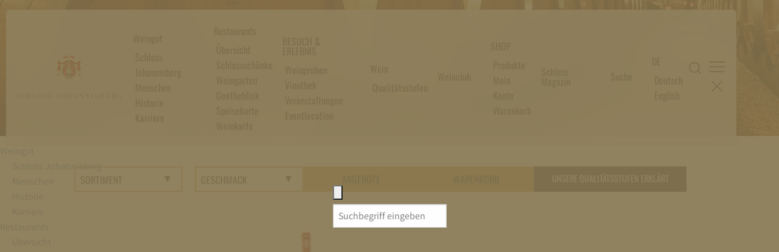

--- FILE ---
content_type: text/html; charset=UTF-8
request_url: https://schloss-johannisberg.de/qualitaetsstufen/rotlack/
body_size: 27221
content:
<!doctype html>

  <html class="no-js"  lang="de-DE">

	<head>

		<meta charset="utf-8">

		<!-- Force IE to use the latest rendering engine available -->
		<meta http-equiv="X-UA-Compatible" content="IE=edge">

		<!-- Mobile Meta -->
		<meta name="viewport" content="width=device-width, initial-scale=1.0">
		<meta class="foundation-mq" name="generator" content="Zurb Foundation 6">

		<!-- If Site Icon isn't set in customizer -->
		
        <link rel="stylesheet" href="https://cdnjs.cloudflare.com/ajax/libs/font-awesome/4.7.0/css/font-awesome.min.css">

        <link data-borlabs-cookie-style-blocker-id="google-fonts" data-borlabs-cookie-style-blocker-href="https://fonts.googleapis.com/css?family=Oswald:400" rel="stylesheet">
        <!--[if IE]>
				<link rel="shortcut icon" href="https://schloss-johannisberg.de/app/themes/johannisberg/favicon.ico">
			<![endif]-->
        <meta name="msapplication-TileColor" content="#f01d4f">
        <meta name="msapplication-TileImage" content="https://schloss-johannisberg.de/app/themes/johannisberg/assets/images/win8-tile-icon.png">
        <meta name="theme-color" content="#121212">

		<link rel="pingback" href="https://schloss-johannisberg.de/wp/xmlrpc.php">

		<title>ROTLACK &#8211; Schloss Johannisberg</title>
<style type="text/css" id="wpml-ls-inline-styles-additional-css">li.wpml-ls-item {display: none!important;}</style>
<link rel="alternate" hreflang="en-us" href="https://schloss-johannisberg.de/en/qualitaetsstufen/rotlack/" />
<link rel="alternate" hreflang="de-de" href="https://schloss-johannisberg.de/qualitaetsstufen/rotlack/" />
<link rel="alternate" hreflang="x-default" href="https://schloss-johannisberg.de/qualitaetsstufen/rotlack/" />

<!-- Google Tag Manager by PYS -->
    <script data-cfasync="false" data-pagespeed-no-defer>
	    window.dataLayerPYS = window.dataLayerPYS || [];
	</script>
<!-- End Google Tag Manager by PYS --><script type='application/javascript' id='pys-version-script'>console.log('PixelYourSite PRO version 12.3.3.1');</script>
<meta name="robots" content="index, follow, max-snippet:-1, max-image-preview:large, max-video-preview:-1">
<link rel="canonical" href="https://schloss-johannisberg.de/qualitaetsstufen/rotlack/">
<link rel='dns-prefetch' href='//static-eu.payments-amazon.com' />
<link rel="alternate" type="application/rss+xml" title="Schloss Johannisberg &raquo; Feed" href="https://schloss-johannisberg.de/feed/" />
<link rel="alternate" type="application/rss+xml" title="Schloss Johannisberg &raquo; Kommentar-Feed" href="https://schloss-johannisberg.de/comments/feed/" />
<link rel="alternate" type="application/rss+xml" title="Schloss Johannisberg &raquo; ROTLACK SORTIMENT Feed" href="https://schloss-johannisberg.de/qualitaetsstufen/rotlack/feed/" />
		<style id="content-control-block-styles">
			@media (max-width: 640px) {
	.cc-hide-on-mobile {
		display: none !important;
	}
}
@media (min-width: 641px) and (max-width: 920px) {
	.cc-hide-on-tablet {
		display: none !important;
	}
}
@media (min-width: 921px) and (max-width: 1440px) {
	.cc-hide-on-desktop {
		display: none !important;
	}
}		</style>
		<style id='wp-img-auto-sizes-contain-inline-css' type='text/css'>
img:is([sizes=auto i],[sizes^="auto," i]){contain-intrinsic-size:3000px 1500px}
/*# sourceURL=wp-img-auto-sizes-contain-inline-css */
</style>
<link rel='stylesheet' id='wdp_cart-summary-css' href='https://schloss-johannisberg.de/app/plugins/advanced-dynamic-pricing-for-woocommerce/BaseVersion/assets/css/cart-summary.css?ver=4.10.4' type='text/css' media='all' />
<link rel='stylesheet' id='mbox-style-css' href='https://schloss-johannisberg.de/app/plugins/gd-simple-modal/assets/modal.css?ver=1.1.5' type='text/css' media='all' />
<link rel='stylesheet' id='german-market-blocks-integrations-css' href='https://schloss-johannisberg.de/app/plugins/woocommerce-german-market/german-market-blocks/build/integrations.css?ver=3.52' type='text/css' media='all' />
<link rel='stylesheet' id='german-market-checkout-block-checkboxes-css' href='https://schloss-johannisberg.de/app/plugins/woocommerce-german-market/german-market-blocks/build/blocks/checkout-checkboxes/style-index.css?ver=3.52' type='text/css' media='all' />
<link rel='stylesheet' id='german-market-product-charging-device-css' href='https://schloss-johannisberg.de/app/plugins/woocommerce-german-market/german-market-blocks/build/blocks/product-charging-device/style-index.css?ver=3.52' type='text/css' media='all' />
<link rel='stylesheet' id='wc-points-and-rewards-blocks-integration-css' href='https://schloss-johannisberg.de/app/plugins/woocommerce-points-and-rewards/build/style-index.css?ver=1.8.10' type='text/css' media='all' />
<style id='wp-emoji-styles-inline-css' type='text/css'>

	img.wp-smiley, img.emoji {
		display: inline !important;
		border: none !important;
		box-shadow: none !important;
		height: 1em !important;
		width: 1em !important;
		margin: 0 0.07em !important;
		vertical-align: -0.1em !important;
		background: none !important;
		padding: 0 !important;
	}
/*# sourceURL=wp-emoji-styles-inline-css */
</style>
<link rel='stylesheet' id='wp-block-library-css' href='https://schloss-johannisberg.de/wp/wp-includes/css/dist/block-library/style.min.css?ver=6.9' type='text/css' media='all' />
<link rel='stylesheet' id='wc-blocks-style-css' href='https://schloss-johannisberg.de/app/plugins/woocommerce/assets/client/blocks/wc-blocks.css?ver=wc-10.3.6' type='text/css' media='all' />
<style id='global-styles-inline-css' type='text/css'>
:root{--wp--preset--aspect-ratio--square: 1;--wp--preset--aspect-ratio--4-3: 4/3;--wp--preset--aspect-ratio--3-4: 3/4;--wp--preset--aspect-ratio--3-2: 3/2;--wp--preset--aspect-ratio--2-3: 2/3;--wp--preset--aspect-ratio--16-9: 16/9;--wp--preset--aspect-ratio--9-16: 9/16;--wp--preset--color--black: #000000;--wp--preset--color--cyan-bluish-gray: #abb8c3;--wp--preset--color--white: #ffffff;--wp--preset--color--pale-pink: #f78da7;--wp--preset--color--vivid-red: #cf2e2e;--wp--preset--color--luminous-vivid-orange: #ff6900;--wp--preset--color--luminous-vivid-amber: #fcb900;--wp--preset--color--light-green-cyan: #7bdcb5;--wp--preset--color--vivid-green-cyan: #00d084;--wp--preset--color--pale-cyan-blue: #8ed1fc;--wp--preset--color--vivid-cyan-blue: #0693e3;--wp--preset--color--vivid-purple: #9b51e0;--wp--preset--gradient--vivid-cyan-blue-to-vivid-purple: linear-gradient(135deg,rgb(6,147,227) 0%,rgb(155,81,224) 100%);--wp--preset--gradient--light-green-cyan-to-vivid-green-cyan: linear-gradient(135deg,rgb(122,220,180) 0%,rgb(0,208,130) 100%);--wp--preset--gradient--luminous-vivid-amber-to-luminous-vivid-orange: linear-gradient(135deg,rgb(252,185,0) 0%,rgb(255,105,0) 100%);--wp--preset--gradient--luminous-vivid-orange-to-vivid-red: linear-gradient(135deg,rgb(255,105,0) 0%,rgb(207,46,46) 100%);--wp--preset--gradient--very-light-gray-to-cyan-bluish-gray: linear-gradient(135deg,rgb(238,238,238) 0%,rgb(169,184,195) 100%);--wp--preset--gradient--cool-to-warm-spectrum: linear-gradient(135deg,rgb(74,234,220) 0%,rgb(151,120,209) 20%,rgb(207,42,186) 40%,rgb(238,44,130) 60%,rgb(251,105,98) 80%,rgb(254,248,76) 100%);--wp--preset--gradient--blush-light-purple: linear-gradient(135deg,rgb(255,206,236) 0%,rgb(152,150,240) 100%);--wp--preset--gradient--blush-bordeaux: linear-gradient(135deg,rgb(254,205,165) 0%,rgb(254,45,45) 50%,rgb(107,0,62) 100%);--wp--preset--gradient--luminous-dusk: linear-gradient(135deg,rgb(255,203,112) 0%,rgb(199,81,192) 50%,rgb(65,88,208) 100%);--wp--preset--gradient--pale-ocean: linear-gradient(135deg,rgb(255,245,203) 0%,rgb(182,227,212) 50%,rgb(51,167,181) 100%);--wp--preset--gradient--electric-grass: linear-gradient(135deg,rgb(202,248,128) 0%,rgb(113,206,126) 100%);--wp--preset--gradient--midnight: linear-gradient(135deg,rgb(2,3,129) 0%,rgb(40,116,252) 100%);--wp--preset--font-size--small: 13px;--wp--preset--font-size--medium: 20px;--wp--preset--font-size--large: 36px;--wp--preset--font-size--x-large: 42px;--wp--preset--spacing--20: 0.44rem;--wp--preset--spacing--30: 0.67rem;--wp--preset--spacing--40: 1rem;--wp--preset--spacing--50: 1.5rem;--wp--preset--spacing--60: 2.25rem;--wp--preset--spacing--70: 3.38rem;--wp--preset--spacing--80: 5.06rem;--wp--preset--shadow--natural: 6px 6px 9px rgba(0, 0, 0, 0.2);--wp--preset--shadow--deep: 12px 12px 50px rgba(0, 0, 0, 0.4);--wp--preset--shadow--sharp: 6px 6px 0px rgba(0, 0, 0, 0.2);--wp--preset--shadow--outlined: 6px 6px 0px -3px rgb(255, 255, 255), 6px 6px rgb(0, 0, 0);--wp--preset--shadow--crisp: 6px 6px 0px rgb(0, 0, 0);}:where(.is-layout-flex){gap: 0.5em;}:where(.is-layout-grid){gap: 0.5em;}body .is-layout-flex{display: flex;}.is-layout-flex{flex-wrap: wrap;align-items: center;}.is-layout-flex > :is(*, div){margin: 0;}body .is-layout-grid{display: grid;}.is-layout-grid > :is(*, div){margin: 0;}:where(.wp-block-columns.is-layout-flex){gap: 2em;}:where(.wp-block-columns.is-layout-grid){gap: 2em;}:where(.wp-block-post-template.is-layout-flex){gap: 1.25em;}:where(.wp-block-post-template.is-layout-grid){gap: 1.25em;}.has-black-color{color: var(--wp--preset--color--black) !important;}.has-cyan-bluish-gray-color{color: var(--wp--preset--color--cyan-bluish-gray) !important;}.has-white-color{color: var(--wp--preset--color--white) !important;}.has-pale-pink-color{color: var(--wp--preset--color--pale-pink) !important;}.has-vivid-red-color{color: var(--wp--preset--color--vivid-red) !important;}.has-luminous-vivid-orange-color{color: var(--wp--preset--color--luminous-vivid-orange) !important;}.has-luminous-vivid-amber-color{color: var(--wp--preset--color--luminous-vivid-amber) !important;}.has-light-green-cyan-color{color: var(--wp--preset--color--light-green-cyan) !important;}.has-vivid-green-cyan-color{color: var(--wp--preset--color--vivid-green-cyan) !important;}.has-pale-cyan-blue-color{color: var(--wp--preset--color--pale-cyan-blue) !important;}.has-vivid-cyan-blue-color{color: var(--wp--preset--color--vivid-cyan-blue) !important;}.has-vivid-purple-color{color: var(--wp--preset--color--vivid-purple) !important;}.has-black-background-color{background-color: var(--wp--preset--color--black) !important;}.has-cyan-bluish-gray-background-color{background-color: var(--wp--preset--color--cyan-bluish-gray) !important;}.has-white-background-color{background-color: var(--wp--preset--color--white) !important;}.has-pale-pink-background-color{background-color: var(--wp--preset--color--pale-pink) !important;}.has-vivid-red-background-color{background-color: var(--wp--preset--color--vivid-red) !important;}.has-luminous-vivid-orange-background-color{background-color: var(--wp--preset--color--luminous-vivid-orange) !important;}.has-luminous-vivid-amber-background-color{background-color: var(--wp--preset--color--luminous-vivid-amber) !important;}.has-light-green-cyan-background-color{background-color: var(--wp--preset--color--light-green-cyan) !important;}.has-vivid-green-cyan-background-color{background-color: var(--wp--preset--color--vivid-green-cyan) !important;}.has-pale-cyan-blue-background-color{background-color: var(--wp--preset--color--pale-cyan-blue) !important;}.has-vivid-cyan-blue-background-color{background-color: var(--wp--preset--color--vivid-cyan-blue) !important;}.has-vivid-purple-background-color{background-color: var(--wp--preset--color--vivid-purple) !important;}.has-black-border-color{border-color: var(--wp--preset--color--black) !important;}.has-cyan-bluish-gray-border-color{border-color: var(--wp--preset--color--cyan-bluish-gray) !important;}.has-white-border-color{border-color: var(--wp--preset--color--white) !important;}.has-pale-pink-border-color{border-color: var(--wp--preset--color--pale-pink) !important;}.has-vivid-red-border-color{border-color: var(--wp--preset--color--vivid-red) !important;}.has-luminous-vivid-orange-border-color{border-color: var(--wp--preset--color--luminous-vivid-orange) !important;}.has-luminous-vivid-amber-border-color{border-color: var(--wp--preset--color--luminous-vivid-amber) !important;}.has-light-green-cyan-border-color{border-color: var(--wp--preset--color--light-green-cyan) !important;}.has-vivid-green-cyan-border-color{border-color: var(--wp--preset--color--vivid-green-cyan) !important;}.has-pale-cyan-blue-border-color{border-color: var(--wp--preset--color--pale-cyan-blue) !important;}.has-vivid-cyan-blue-border-color{border-color: var(--wp--preset--color--vivid-cyan-blue) !important;}.has-vivid-purple-border-color{border-color: var(--wp--preset--color--vivid-purple) !important;}.has-vivid-cyan-blue-to-vivid-purple-gradient-background{background: var(--wp--preset--gradient--vivid-cyan-blue-to-vivid-purple) !important;}.has-light-green-cyan-to-vivid-green-cyan-gradient-background{background: var(--wp--preset--gradient--light-green-cyan-to-vivid-green-cyan) !important;}.has-luminous-vivid-amber-to-luminous-vivid-orange-gradient-background{background: var(--wp--preset--gradient--luminous-vivid-amber-to-luminous-vivid-orange) !important;}.has-luminous-vivid-orange-to-vivid-red-gradient-background{background: var(--wp--preset--gradient--luminous-vivid-orange-to-vivid-red) !important;}.has-very-light-gray-to-cyan-bluish-gray-gradient-background{background: var(--wp--preset--gradient--very-light-gray-to-cyan-bluish-gray) !important;}.has-cool-to-warm-spectrum-gradient-background{background: var(--wp--preset--gradient--cool-to-warm-spectrum) !important;}.has-blush-light-purple-gradient-background{background: var(--wp--preset--gradient--blush-light-purple) !important;}.has-blush-bordeaux-gradient-background{background: var(--wp--preset--gradient--blush-bordeaux) !important;}.has-luminous-dusk-gradient-background{background: var(--wp--preset--gradient--luminous-dusk) !important;}.has-pale-ocean-gradient-background{background: var(--wp--preset--gradient--pale-ocean) !important;}.has-electric-grass-gradient-background{background: var(--wp--preset--gradient--electric-grass) !important;}.has-midnight-gradient-background{background: var(--wp--preset--gradient--midnight) !important;}.has-small-font-size{font-size: var(--wp--preset--font-size--small) !important;}.has-medium-font-size{font-size: var(--wp--preset--font-size--medium) !important;}.has-large-font-size{font-size: var(--wp--preset--font-size--large) !important;}.has-x-large-font-size{font-size: var(--wp--preset--font-size--x-large) !important;}
/*# sourceURL=global-styles-inline-css */
</style>

<style id='classic-theme-styles-inline-css' type='text/css'>
/*! This file is auto-generated */
.wp-block-button__link{color:#fff;background-color:#32373c;border-radius:9999px;box-shadow:none;text-decoration:none;padding:calc(.667em + 2px) calc(1.333em + 2px);font-size:1.125em}.wp-block-file__button{background:#32373c;color:#fff;text-decoration:none}
/*# sourceURL=/wp-includes/css/classic-themes.min.css */
</style>
<link rel='stylesheet' id='content-control-block-styles-css' href='https://schloss-johannisberg.de/app/plugins/content-control/dist/style-block-editor.css?ver=2.6.5' type='text/css' media='all' />
<style id='age-gate-custom-inline-css' type='text/css'>
:root{--ag-background-image: url(https://schloss-johannisberg.de/app/uploads/191004-schloss-johannisberg-heroshot.jpg);--ag-background-image-position: center center;--ag-background-image-opacity: 1;--ag-blur: 5px;}
/*# sourceURL=age-gate-custom-inline-css */
</style>
<link rel='stylesheet' id='age-gate-css' href='https://schloss-johannisberg.de/app/plugins/age-gate/dist/main.css?ver=3.7.2' type='text/css' media='all' />
<style id='age-gate-options-inline-css' type='text/css'>
:root{--ag-background-image: url(https://schloss-johannisberg.de/app/uploads/191004-schloss-johannisberg-heroshot.jpg);--ag-background-image-position: center center;--ag-background-image-opacity: 1;--ag-blur: 5px;}
/*# sourceURL=age-gate-options-inline-css */
</style>
<link rel='stylesheet' id='archives-cal-calendrier-css' href='https://schloss-johannisberg.de/app/plugins/archives-calendar-widget/themes/calendrier.css?ver=1.0.14' type='text/css' media='all' />
<link rel='stylesheet' id='botdetect-captcha-style-css' href='https://schloss-johannisberg.de/app/plugins/botdetect-wp-captcha-free/botdetect/public/bdc-layout-stylesheet.css?t=1769087402&#038;ver=6.9' type='text/css' media='all' />
<link rel='stylesheet' id='contact-form-7-css' href='https://schloss-johannisberg.de/app/plugins/contact-form-7/includes/css/styles.css?ver=6.1.4' type='text/css' media='all' />
<link rel='stylesheet' id='google_business_reviews_rating_wp_css-css' href='https://schloss-johannisberg.de/app/plugins/g-business-reviews-rating/wp/css/css.css?ver=6.9' type='text/css' media='all' />
<link rel='stylesheet' id='menu-image-css' href='https://schloss-johannisberg.de/app/plugins/menu-image/includes/css/menu-image.css?ver=3.13' type='text/css' media='all' />
<link rel='stylesheet' id='dashicons-css' href='https://schloss-johannisberg.de/wp/wp-includes/css/dashicons.min.css?ver=6.9' type='text/css' media='all' />
<style id='dashicons-inline-css' type='text/css'>
[data-font="Dashicons"]:before {font-family: 'Dashicons' !important;content: attr(data-icon) !important;speak: none !important;font-weight: normal !important;font-variant: normal !important;text-transform: none !important;line-height: 1 !important;font-style: normal !important;-webkit-font-smoothing: antialiased !important;-moz-osx-font-smoothing: grayscale !important;}
/*# sourceURL=dashicons-inline-css */
</style>
<link rel='stylesheet' id='wooajaxcart-css' href='https://schloss-johannisberg.de/app/plugins/woocommerce-ajax-cart/assets/wooajaxcart.css?ver=6.9' type='text/css' media='all' />
<link rel='stylesheet' id='woof-css' href='https://schloss-johannisberg.de/app/plugins/woocommerce-products-filter/css/front.css?ver=1.3.7.3' type='text/css' media='all' />
<style id='woof-inline-css' type='text/css'>

.woof_products_top_panel li span, .woof_products_top_panel2 li span{background: url(https://schloss-johannisberg.de/app/plugins/woocommerce-products-filter/img/delete.png);background-size: 14px 14px;background-repeat: no-repeat;background-position: right;}
.woof_edit_view{
                    display: none;
                }

/*# sourceURL=woof-inline-css */
</style>
<link rel='stylesheet' id='woof_by_author_html_items-css' href='https://schloss-johannisberg.de/app/plugins/woocommerce-products-filter/ext/by_author/css/by_author.css?ver=1.3.7.3' type='text/css' media='all' />
<link rel='stylesheet' id='woof_by_instock_html_items-css' href='https://schloss-johannisberg.de/app/plugins/woocommerce-products-filter/ext/by_instock/css/by_instock.css?ver=1.3.7.3' type='text/css' media='all' />
<link rel='stylesheet' id='woof_by_onsales_html_items-css' href='https://schloss-johannisberg.de/app/plugins/woocommerce-products-filter/ext/by_onsales/css/by_onsales.css?ver=1.3.7.3' type='text/css' media='all' />
<link rel='stylesheet' id='woof_by_text_html_items-css' href='https://schloss-johannisberg.de/app/plugins/woocommerce-products-filter/ext/by_text/assets/css/front.css?ver=1.3.7.3' type='text/css' media='all' />
<link rel='stylesheet' id='woof_label_html_items-css' href='https://schloss-johannisberg.de/app/plugins/woocommerce-products-filter/ext/label/css/html_types/label.css?ver=1.3.7.3' type='text/css' media='all' />
<link rel='stylesheet' id='woof_select_radio_check_html_items-css' href='https://schloss-johannisberg.de/app/plugins/woocommerce-products-filter/ext/select_radio_check/css/html_types/select_radio_check.css?ver=1.3.7.3' type='text/css' media='all' />
<link rel='stylesheet' id='woof_sd_html_items_checkbox-css' href='https://schloss-johannisberg.de/app/plugins/woocommerce-products-filter/ext/smart_designer/css/elements/checkbox.css?ver=1.3.7.3' type='text/css' media='all' />
<link rel='stylesheet' id='woof_sd_html_items_radio-css' href='https://schloss-johannisberg.de/app/plugins/woocommerce-products-filter/ext/smart_designer/css/elements/radio.css?ver=1.3.7.3' type='text/css' media='all' />
<link rel='stylesheet' id='woof_sd_html_items_switcher-css' href='https://schloss-johannisberg.de/app/plugins/woocommerce-products-filter/ext/smart_designer/css/elements/switcher.css?ver=1.3.7.3' type='text/css' media='all' />
<link rel='stylesheet' id='woof_sd_html_items_color-css' href='https://schloss-johannisberg.de/app/plugins/woocommerce-products-filter/ext/smart_designer/css/elements/color.css?ver=1.3.7.3' type='text/css' media='all' />
<link rel='stylesheet' id='woof_sd_html_items_tooltip-css' href='https://schloss-johannisberg.de/app/plugins/woocommerce-products-filter/ext/smart_designer/css/tooltip.css?ver=1.3.7.3' type='text/css' media='all' />
<link rel='stylesheet' id='woof_sd_html_items_front-css' href='https://schloss-johannisberg.de/app/plugins/woocommerce-products-filter/ext/smart_designer/css/front.css?ver=1.3.7.3' type='text/css' media='all' />
<link rel='stylesheet' id='woof-switcher23-css' href='https://schloss-johannisberg.de/app/plugins/woocommerce-products-filter/css/switcher.css?ver=1.3.7.3' type='text/css' media='all' />
<link rel='stylesheet' id='woocommerce-layout-css' href='https://schloss-johannisberg.de/app/plugins/woocommerce/assets/css/woocommerce-layout.css?ver=10.3.6' type='text/css' media='all' />
<link rel='stylesheet' id='woocommerce-smallscreen-css' href='https://schloss-johannisberg.de/app/plugins/woocommerce/assets/css/woocommerce-smallscreen.css?ver=10.3.6' type='text/css' media='only screen and (max-width: 768px)' />
<link rel='stylesheet' id='woocommerce-general-css' href='https://schloss-johannisberg.de/app/plugins/woocommerce/assets/css/woocommerce.css?ver=10.3.6' type='text/css' media='all' />
<style id='woocommerce-inline-inline-css' type='text/css'>
.woocommerce form .form-row .required { visibility: visible; }
/*# sourceURL=woocommerce-inline-inline-css */
</style>
<link rel='stylesheet' id='yith-infs-style-css' href='https://schloss-johannisberg.de/app/plugins/yith-infinite-scrolling/assets/css/frontend.css?ver=2.4.0' type='text/css' media='all' />
<link rel='stylesheet' id='brands-styles-css' href='https://schloss-johannisberg.de/app/plugins/woocommerce/assets/css/brands.css?ver=10.3.6' type='text/css' media='all' />
<link rel='stylesheet' id='flexible-shipping-free-shipping-css' href='https://schloss-johannisberg.de/app/plugins/flexible-shipping/assets/dist/css/free-shipping.css?ver=6.4.5.2' type='text/css' media='all' />
<link rel='stylesheet' id='borlabs-cookie-custom-css' href='https://schloss-johannisberg.de/app/cache/borlabs-cookie/1/borlabs-cookie-1-de.css?ver=3.3.21.1-132' type='text/css' media='all' />
<link rel='stylesheet' id='amazon_payments_advanced-css' href='https://schloss-johannisberg.de/app/plugins/woocommerce-gateway-amazon-payments-advanced/build/css/amazon-pay.min.css?ver=2.6.0' type='text/css' media='all' />
<link rel='stylesheet' id='german-market-blocks-order-button-position-css' href='https://schloss-johannisberg.de/app/plugins/woocommerce-german-market/german-market-blocks/additional-css/order-button-checkout-fields.css?ver=3.52' type='text/css' media='all' />
<link rel='stylesheet' id='woocommerce-de_frontend_styles-css' href='https://schloss-johannisberg.de/app/plugins/woocommerce-german-market/css/frontend.min.css?ver=3.52' type='text/css' media='all' />
<link rel='stylesheet' id='motion-ui-css-css' href='https://schloss-johannisberg.de/app/themes/johannisberg/vendor/motion-ui/dist/motion-ui.min.css?ver=6.9' type='text/css' media='all' />
<link rel='stylesheet' id='foundation-css-css' href='https://schloss-johannisberg.de/app/themes/johannisberg/vendor/foundation-sites/dist/css/foundation.min.css?ver=6.9' type='text/css' media='all' />
<link rel='stylesheet' id='site-css-css' href='https://schloss-johannisberg.de/app/themes/johannisberg/assets/css/style.css?ver=6.9' type='text/css' media='all' />
<link rel='stylesheet' id='wdp_pricing-table-css' href='https://schloss-johannisberg.de/app/plugins/advanced-dynamic-pricing-for-woocommerce/BaseVersion/assets/css/pricing-table.css?ver=4.10.4' type='text/css' media='all' />
<link rel='stylesheet' id='wdp_deals-table-css' href='https://schloss-johannisberg.de/app/plugins/advanced-dynamic-pricing-for-woocommerce/BaseVersion/assets/css/deals-table.css?ver=4.10.4' type='text/css' media='all' />
<script type="text/javascript" id="wpml-cookie-js-extra">
/* <![CDATA[ */
var wpml_cookies = {"wp-wpml_current_language":{"value":"de","expires":1,"path":"/"}};
var wpml_cookies = {"wp-wpml_current_language":{"value":"de","expires":1,"path":"/"}};
//# sourceURL=wpml-cookie-js-extra
/* ]]> */
</script>
<script type="text/javascript" src="https://schloss-johannisberg.de/app/plugins/sitepress-multilingual-cms/res/js/cookies/language-cookie.js?ver=486900" id="wpml-cookie-js" defer="defer" data-wp-strategy="defer"></script>
<script type="text/javascript" id="woof-husky-js-extra">
/* <![CDATA[ */
var woof_husky_txt = {"ajax_url":"https://schloss-johannisberg.de/wp/wp-admin/admin-ajax.php","plugin_uri":"https://schloss-johannisberg.de/app/plugins/woocommerce-products-filter/ext/by_text/","loader":"https://schloss-johannisberg.de/app/plugins/woocommerce-products-filter/ext/by_text/assets/img/ajax-loader.gif","not_found":"Nothing found!","prev":"Prev","next":"Next","site_link":"https://schloss-johannisberg.de/wp","default_data":{"placeholder":"","behavior":"title","search_by_full_word":0,"autocomplete":1,"how_to_open_links":0,"taxonomy_compatibility":0,"sku_compatibility":0,"custom_fields":"","search_desc_variant":0,"view_text_length":10,"min_symbols":3,"max_posts":10,"image":"","notes_for_customer":"","template":"default","max_open_height":300,"page":0}};
//# sourceURL=woof-husky-js-extra
/* ]]> */
</script>
<script type="text/javascript" src="https://schloss-johannisberg.de/app/plugins/woocommerce-products-filter/ext/by_text/assets/js/husky.js?ver=1.3.7.3" id="woof-husky-js"></script>
<script type="text/javascript" id="jquery-core-js-extra">
/* <![CDATA[ */
var pysFacebookRest = {"restApiUrl":"https://schloss-johannisberg.de/wp-json/pys-facebook/v1/event","debug":""};
//# sourceURL=jquery-core-js-extra
/* ]]> */
</script>
<script type="text/javascript" src="https://schloss-johannisberg.de/wp/wp-includes/js/jquery/jquery.min.js?ver=3.7.1" id="jquery-core-js"></script>
<script type="text/javascript" src="https://schloss-johannisberg.de/wp/wp-includes/js/jquery/jquery-migrate.min.js?ver=3.4.1" id="jquery-migrate-js"></script>
<script type="text/javascript" src="https://schloss-johannisberg.de/app/plugins/archives-calendar-widget/admin/js/jquery.arcw-init.js?ver=1.0.14" id="jquery-arcw-js"></script>
<script type="text/javascript" src="https://schloss-johannisberg.de/app/plugins/g-business-reviews-rating/wp/js/js.js?ver=6.9" id="google_business_reviews_rating_wp_js-js"></script>
<script type="text/javascript" id="wooajaxcart-js-extra">
/* <![CDATA[ */
var wooajaxcart = {"updating_text":"Updating...","warn_remove_text":"Are you sure you want to remove this item from cart?","ajax_timeout":"800","confirm_zero_qty":"no"};
//# sourceURL=wooajaxcart-js-extra
/* ]]> */
</script>
<script type="text/javascript" src="https://schloss-johannisberg.de/app/plugins/woocommerce-ajax-cart/assets/wooajaxcart.js?ver=6.9" id="wooajaxcart-js"></script>
<script type="text/javascript" src="https://schloss-johannisberg.de/app/plugins/woocommerce/assets/js/jquery-blockui/jquery.blockUI.min.js?ver=2.7.0-wc.10.3.6" id="wc-jquery-blockui-js" defer="defer" data-wp-strategy="defer"></script>
<script type="text/javascript" id="wc-add-to-cart-js-extra">
/* <![CDATA[ */
var wc_add_to_cart_params = {"ajax_url":"/wp/wp-admin/admin-ajax.php","wc_ajax_url":"/?wc-ajax=%%endpoint%%","i18n_view_cart":"Warenkorb anzeigen","cart_url":"https://schloss-johannisberg.de/warenkorb/","is_cart":"","cart_redirect_after_add":"no"};
//# sourceURL=wc-add-to-cart-js-extra
/* ]]> */
</script>
<script type="text/javascript" src="https://schloss-johannisberg.de/app/plugins/woocommerce/assets/js/frontend/add-to-cart.min.js?ver=10.3.6" id="wc-add-to-cart-js" defer="defer" data-wp-strategy="defer"></script>
<script type="text/javascript" src="https://schloss-johannisberg.de/app/plugins/woocommerce/assets/js/js-cookie/js.cookie.min.js?ver=2.1.4-wc.10.3.6" id="wc-js-cookie-js" defer="defer" data-wp-strategy="defer"></script>
<script type="text/javascript" id="woocommerce-js-extra">
/* <![CDATA[ */
var woocommerce_params = {"ajax_url":"/wp/wp-admin/admin-ajax.php","wc_ajax_url":"/?wc-ajax=%%endpoint%%","i18n_password_show":"Passwort anzeigen","i18n_password_hide":"Passwort ausblenden"};
//# sourceURL=woocommerce-js-extra
/* ]]> */
</script>
<script type="text/javascript" src="https://schloss-johannisberg.de/app/plugins/woocommerce/assets/js/frontend/woocommerce.min.js?ver=10.3.6" id="woocommerce-js" defer="defer" data-wp-strategy="defer"></script>
<script data-no-optimize="1" data-no-minify="1" data-cfasync="false" type="text/javascript" src="https://schloss-johannisberg.de/app/cache/borlabs-cookie/1/borlabs-cookie-config-de.json.js?ver=3.3.21.1-125" id="borlabs-cookie-config-js"></script>
<script data-no-optimize="1" data-no-minify="1" data-cfasync="false" type="text/javascript" src="https://schloss-johannisberg.de/app/plugins/borlabs-cookie/assets/javascript/borlabs-cookie-prioritize.min.js?ver=3.3.21.1" id="borlabs-cookie-prioritize-js"></script>
<script type="text/javascript" src="https://schloss-johannisberg.de/app/plugins/pixelyoursite-pro/dist/scripts/jquery.bind-first-0.2.3.min.js" id="jquery-bind-first-js"></script>
<script type="text/javascript" src="https://schloss-johannisberg.de/app/plugins/pixelyoursite-pro/dist/scripts/js.cookie-2.1.3.min.js?ver=2.1.3" id="js-cookie-pys-js"></script>
<script type="text/javascript" src="https://schloss-johannisberg.de/app/plugins/pixelyoursite-pro/dist/scripts/sha256.js?ver=0.11.0" id="js-sha256-js"></script>
<script type="text/javascript" src="https://schloss-johannisberg.de/app/plugins/pixelyoursite-pro/dist/scripts/tld.min.js?ver=2.3.1" id="js-tld-js"></script>
<script type="text/javascript" id="pys-js-extra">
/* <![CDATA[ */
var pysOptions = {"staticEvents":{"facebook":{"init_event":[{"delay":0,"type":"static","ajaxFire":true,"name":"PageView","eventID":"435018db-ce62-4d2b-bd08-b464fbeb4c09","pixelIds":["613854676552567"],"params":{"page_title":"ROTLACK","post_type":"pa_qualitaetsstufen","post_id":82,"plugin":"PixelYourSite","event_url":"schloss-johannisberg.de/qualitaetsstufen/rotlack/","user_role":"guest"},"e_id":"init_event","ids":[],"hasTimeWindow":false,"timeWindow":0,"woo_order":"","edd_order":""}]}},"dynamicEvents":{"automatic_event_internal_link":{"facebook":{"delay":0,"type":"dyn","name":"InternalClick","eventID":"56c1016f-9f00-49a6-a4d3-fc27f03c931a","pixelIds":["613854676552567"],"params":{"page_title":"ROTLACK","post_type":"pa_qualitaetsstufen","post_id":82,"plugin":"PixelYourSite","event_url":"schloss-johannisberg.de/qualitaetsstufen/rotlack/","user_role":"guest"},"e_id":"automatic_event_internal_link","ids":[],"hasTimeWindow":false,"timeWindow":0,"woo_order":"","edd_order":""},"ga":{"delay":0,"type":"dyn","name":"InternalClick","trackingIds":["G-89S276278S"],"eventID":"56c1016f-9f00-49a6-a4d3-fc27f03c931a","params":{"page_title":"ROTLACK","post_type":"pa_qualitaetsstufen","post_id":82,"plugin":"PixelYourSite","event_url":"schloss-johannisberg.de/qualitaetsstufen/rotlack/","user_role":"guest"},"e_id":"automatic_event_internal_link","ids":[],"hasTimeWindow":false,"timeWindow":0,"woo_order":"","edd_order":""}},"automatic_event_outbound_link":{"facebook":{"delay":0,"type":"dyn","name":"OutboundClick","eventID":"ad8d4e27-4a1e-4503-9181-5ad8976ca5c2","pixelIds":["613854676552567"],"params":{"page_title":"ROTLACK","post_type":"pa_qualitaetsstufen","post_id":82,"plugin":"PixelYourSite","event_url":"schloss-johannisberg.de/qualitaetsstufen/rotlack/","user_role":"guest"},"e_id":"automatic_event_outbound_link","ids":[],"hasTimeWindow":false,"timeWindow":0,"woo_order":"","edd_order":""},"ga":{"delay":0,"type":"dyn","name":"OutboundClick","trackingIds":["G-89S276278S"],"eventID":"ad8d4e27-4a1e-4503-9181-5ad8976ca5c2","params":{"page_title":"ROTLACK","post_type":"pa_qualitaetsstufen","post_id":82,"plugin":"PixelYourSite","event_url":"schloss-johannisberg.de/qualitaetsstufen/rotlack/","user_role":"guest"},"e_id":"automatic_event_outbound_link","ids":[],"hasTimeWindow":false,"timeWindow":0,"woo_order":"","edd_order":""}},"automatic_event_video":{"facebook":{"delay":0,"type":"dyn","name":"WatchVideo","eventID":"8fde18b1-d8eb-4a9f-80f6-6fb2798df4da","pixelIds":["613854676552567"],"params":{"page_title":"ROTLACK","post_type":"pa_qualitaetsstufen","post_id":82,"plugin":"PixelYourSite","event_url":"schloss-johannisberg.de/qualitaetsstufen/rotlack/","user_role":"guest"},"e_id":"automatic_event_video","ids":[],"hasTimeWindow":false,"timeWindow":0,"woo_order":"","edd_order":""},"ga":{"delay":0,"type":"dyn","name":"WatchVideo","youtube_disabled":false,"trackingIds":["G-89S276278S"],"eventID":"8fde18b1-d8eb-4a9f-80f6-6fb2798df4da","params":{"page_title":"ROTLACK","post_type":"pa_qualitaetsstufen","post_id":82,"plugin":"PixelYourSite","event_url":"schloss-johannisberg.de/qualitaetsstufen/rotlack/","user_role":"guest"},"e_id":"automatic_event_video","ids":[],"hasTimeWindow":false,"timeWindow":0,"woo_order":"","edd_order":""}},"automatic_event_tel_link":{"facebook":{"delay":0,"type":"dyn","name":"TelClick","eventID":"c5c1623b-bb4f-4f94-8bad-93830f71f6d3","pixelIds":["613854676552567"],"params":{"page_title":"ROTLACK","post_type":"pa_qualitaetsstufen","post_id":82,"plugin":"PixelYourSite","event_url":"schloss-johannisberg.de/qualitaetsstufen/rotlack/","user_role":"guest"},"e_id":"automatic_event_tel_link","ids":[],"hasTimeWindow":false,"timeWindow":0,"woo_order":"","edd_order":""},"ga":{"delay":0,"type":"dyn","name":"TelClick","trackingIds":["G-89S276278S"],"eventID":"c5c1623b-bb4f-4f94-8bad-93830f71f6d3","params":{"page_title":"ROTLACK","post_type":"pa_qualitaetsstufen","post_id":82,"plugin":"PixelYourSite","event_url":"schloss-johannisberg.de/qualitaetsstufen/rotlack/","user_role":"guest"},"e_id":"automatic_event_tel_link","ids":[],"hasTimeWindow":false,"timeWindow":0,"woo_order":"","edd_order":""}},"automatic_event_email_link":{"facebook":{"delay":0,"type":"dyn","name":"EmailClick","eventID":"b0c28d48-de18-41bc-aeaf-cd06823df585","pixelIds":["613854676552567"],"params":{"page_title":"ROTLACK","post_type":"pa_qualitaetsstufen","post_id":82,"plugin":"PixelYourSite","event_url":"schloss-johannisberg.de/qualitaetsstufen/rotlack/","user_role":"guest"},"e_id":"automatic_event_email_link","ids":[],"hasTimeWindow":false,"timeWindow":0,"woo_order":"","edd_order":""},"ga":{"delay":0,"type":"dyn","name":"EmailClick","trackingIds":["G-89S276278S"],"eventID":"b0c28d48-de18-41bc-aeaf-cd06823df585","params":{"page_title":"ROTLACK","post_type":"pa_qualitaetsstufen","post_id":82,"plugin":"PixelYourSite","event_url":"schloss-johannisberg.de/qualitaetsstufen/rotlack/","user_role":"guest"},"e_id":"automatic_event_email_link","ids":[],"hasTimeWindow":false,"timeWindow":0,"woo_order":"","edd_order":""}},"automatic_event_form":{"facebook":{"delay":0,"type":"dyn","name":"Form","eventID":"f5f98296-b7db-48d7-9085-dc82a49e6a5c","pixelIds":["613854676552567"],"params":{"page_title":"ROTLACK","post_type":"pa_qualitaetsstufen","post_id":82,"plugin":"PixelYourSite","event_url":"schloss-johannisberg.de/qualitaetsstufen/rotlack/","user_role":"guest"},"e_id":"automatic_event_form","ids":[],"hasTimeWindow":false,"timeWindow":0,"woo_order":"","edd_order":""},"ga":{"delay":0,"type":"dyn","name":"Form","trackingIds":["G-89S276278S"],"eventID":"f5f98296-b7db-48d7-9085-dc82a49e6a5c","params":{"page_title":"ROTLACK","post_type":"pa_qualitaetsstufen","post_id":82,"plugin":"PixelYourSite","event_url":"schloss-johannisberg.de/qualitaetsstufen/rotlack/","user_role":"guest"},"e_id":"automatic_event_form","ids":[],"hasTimeWindow":false,"timeWindow":0,"woo_order":"","edd_order":""}},"automatic_event_download":{"facebook":{"delay":0,"type":"dyn","name":"Download","extensions":["","doc","exe","js","pdf","ppt","tgz","zip","xls"],"eventID":"c9ae5fd0-ac04-4272-ba17-19d709082a3b","pixelIds":["613854676552567"],"params":{"page_title":"ROTLACK","post_type":"pa_qualitaetsstufen","post_id":82,"plugin":"PixelYourSite","event_url":"schloss-johannisberg.de/qualitaetsstufen/rotlack/","user_role":"guest"},"e_id":"automatic_event_download","ids":[],"hasTimeWindow":false,"timeWindow":0,"woo_order":"","edd_order":""},"ga":{"delay":0,"type":"dyn","name":"Download","extensions":["","doc","exe","js","pdf","ppt","tgz","zip","xls"],"trackingIds":["G-89S276278S"],"eventID":"c9ae5fd0-ac04-4272-ba17-19d709082a3b","params":{"page_title":"ROTLACK","post_type":"pa_qualitaetsstufen","post_id":82,"plugin":"PixelYourSite","event_url":"schloss-johannisberg.de/qualitaetsstufen/rotlack/","user_role":"guest"},"e_id":"automatic_event_download","ids":[],"hasTimeWindow":false,"timeWindow":0,"woo_order":"","edd_order":""}},"automatic_event_comment":{"facebook":{"delay":0,"type":"dyn","name":"Comment","eventID":"c8c752fd-b727-4875-9dea-11abd6536d47","pixelIds":["613854676552567"],"params":{"page_title":"ROTLACK","post_type":"pa_qualitaetsstufen","post_id":82,"plugin":"PixelYourSite","event_url":"schloss-johannisberg.de/qualitaetsstufen/rotlack/","user_role":"guest"},"e_id":"automatic_event_comment","ids":[],"hasTimeWindow":false,"timeWindow":0,"woo_order":"","edd_order":""},"ga":{"delay":0,"type":"dyn","name":"Comment","trackingIds":["G-89S276278S"],"eventID":"c8c752fd-b727-4875-9dea-11abd6536d47","params":{"page_title":"ROTLACK","post_type":"pa_qualitaetsstufen","post_id":82,"plugin":"PixelYourSite","event_url":"schloss-johannisberg.de/qualitaetsstufen/rotlack/","user_role":"guest"},"e_id":"automatic_event_comment","ids":[],"hasTimeWindow":false,"timeWindow":0,"woo_order":"","edd_order":""}},"automatic_event_adsense":{"facebook":{"delay":0,"type":"dyn","name":"AdSense","eventID":"2b77fe8c-1d44-4cb6-8374-df0cab26dc72","pixelIds":["613854676552567"],"params":{"page_title":"ROTLACK","post_type":"pa_qualitaetsstufen","post_id":82,"plugin":"PixelYourSite","event_url":"schloss-johannisberg.de/qualitaetsstufen/rotlack/","user_role":"guest"},"e_id":"automatic_event_adsense","ids":[],"hasTimeWindow":false,"timeWindow":0,"woo_order":"","edd_order":""},"ga":{"delay":0,"type":"dyn","name":"AdSense","trackingIds":["G-89S276278S"],"eventID":"2b77fe8c-1d44-4cb6-8374-df0cab26dc72","params":{"page_title":"ROTLACK","post_type":"pa_qualitaetsstufen","post_id":82,"plugin":"PixelYourSite","event_url":"schloss-johannisberg.de/qualitaetsstufen/rotlack/","user_role":"guest"},"e_id":"automatic_event_adsense","ids":[],"hasTimeWindow":false,"timeWindow":0,"woo_order":"","edd_order":""}},"woo_add_to_cart_on_button_click":{"facebook":{"delay":0,"type":"dyn","name":"AddToCart","eventID":"78ff60db-eb4e-49f8-8a1d-fe2f39d03243","pixelIds":["613854676552567"],"params":{"page_title":"ROTLACK","post_type":"pa_qualitaetsstufen","post_id":82,"plugin":"PixelYourSite","event_url":"schloss-johannisberg.de/qualitaetsstufen/rotlack/","user_role":"guest"},"e_id":"woo_add_to_cart_on_button_click","ids":[],"hasTimeWindow":false,"timeWindow":0,"woo_order":"","edd_order":""},"ga":{"delay":0,"type":"dyn","name":"add_to_cart","trackingIds":["G-89S276278S"],"eventID":"78ff60db-eb4e-49f8-8a1d-fe2f39d03243","params":{"page_title":"ROTLACK","post_type":"pa_qualitaetsstufen","post_id":82,"plugin":"PixelYourSite","event_url":"schloss-johannisberg.de/qualitaetsstufen/rotlack/","user_role":"guest"},"e_id":"woo_add_to_cart_on_button_click","ids":[],"hasTimeWindow":false,"timeWindow":0,"woo_order":"","edd_order":""}}},"triggerEvents":[],"triggerEventTypes":[],"facebook":{"pixelIds":["613854676552567"],"advancedMatchingEnabled":true,"advancedMatching":[],"removeMetadata":false,"wooVariableAsSimple":false,"serverApiEnabled":true,"wooCRSendFromServer":false,"send_external_id":true,"enabled_medical":false,"do_not_track_medical_param":["event_url","post_title","page_title","landing_page","content_name","categories","category_name","tags"],"meta_ldu":false},"ga":{"trackingIds":["G-89S276278S"],"retargetingLogic":"ecomm","crossDomainEnabled":false,"crossDomainAcceptIncoming":false,"crossDomainDomains":[],"wooVariableAsSimple":true,"isDebugEnabled":[],"serverContainerUrls":{"G-89S276278S":{"enable_server_container":"","server_container_url":"","transport_url":""}},"additionalConfig":{"G-89S276278S":{"first_party_collection":true}},"disableAdvertisingFeatures":false,"disableAdvertisingPersonalization":false,"url_passthrough":true,"url_passthrough_filter":true,"custom_page_view_event":false},"debug":"","siteUrl":"https://schloss-johannisberg.de/wp","ajaxUrl":"https://schloss-johannisberg.de/wp/wp-admin/admin-ajax.php","ajax_event":"98bf8471c1","trackUTMs":"1","trackTrafficSource":"","user_id":"0","enable_lading_page_param":"","cookie_duration":"7","enable_event_day_param":"1","enable_event_month_param":"1","enable_event_time_param":"1","enable_remove_target_url_param":"1","enable_remove_download_url_param":"1","visit_data_model":"first_visit","last_visit_duration":"60","enable_auto_save_advance_matching":"1","enable_success_send_form":"","enable_automatic_events":"1","enable_event_video":"1","ajaxForServerEvent":"1","ajaxForServerStaticEvent":"1","useSendBeacon":"1","send_external_id":"1","external_id_expire":"180","track_cookie_for_subdomains":"1","google_consent_mode":"1","data_persistency":"keep_data","advance_matching_form":{"enable_advance_matching_forms":true,"advance_matching_fn_names":["first_name","first-name","first name","name"],"advance_matching_ln_names":["last_name","last-name","last name"],"advance_matching_tel_names":["phone","tel"],"advance_matching_em_names":[]},"advance_matching_url":{"enable_advance_matching_url":true,"advance_matching_fn_names":[],"advance_matching_ln_names":[],"advance_matching_tel_names":[],"advance_matching_em_names":[]},"track_dynamic_fields":[],"gdpr":{"ajax_enabled":true,"all_disabled_by_api":false,"facebook_disabled_by_api":false,"tiktok_disabled_by_api":false,"analytics_disabled_by_api":false,"google_ads_disabled_by_api":false,"pinterest_disabled_by_api":false,"bing_disabled_by_api":false,"reddit_disabled_by_api":false,"externalID_disabled_by_api":false,"facebook_prior_consent_enabled":true,"tiktok_prior_consent_enabled":true,"analytics_prior_consent_enabled":true,"google_ads_prior_consent_enabled":true,"pinterest_prior_consent_enabled":true,"bing_prior_consent_enabled":true,"cookiebot_integration_enabled":false,"cookiebot_facebook_consent_category":"marketing","cookiebot_tiktok_consent_category":"marketing","cookiebot_analytics_consent_category":"statistics","cookiebot_google_ads_consent_category":"marketing","cookiebot_pinterest_consent_category":"marketing","cookiebot_bing_consent_category":"marketing","cookie_notice_integration_enabled":false,"cookie_law_info_integration_enabled":false,"real_cookie_banner_integration_enabled":false,"consent_magic_integration_enabled":false,"analytics_storage":{"enabled":true,"value":"granted","filter":false},"ad_storage":{"enabled":true,"value":"granted","filter":false},"ad_user_data":{"enabled":true,"value":"granted","filter":false},"ad_personalization":{"enabled":true,"value":"granted","filter":false}},"cookie":{"disabled_all_cookie":true,"disabled_start_session_cookie":false,"disabled_advanced_form_data_cookie":false,"disabled_landing_page_cookie":false,"disabled_first_visit_cookie":false,"disabled_trafficsource_cookie":false,"disabled_utmTerms_cookie":false,"disabled_utmId_cookie":false,"disabled_google_alternative_id":false},"tracking_analytics":{"TrafficSource":"direct","TrafficLanding":"https://schloss-johannisberg.de/qualitaetsstufen/rotlack/","TrafficUtms":[],"TrafficUtmsId":[],"userDataEnable":true,"userData":{"emails":[],"phones":[],"addresses":[]},"use_encoding_provided_data":true,"use_multiple_provided_data":true},"GATags":{"ga_datalayer_type":"default","ga_datalayer_name":"dataLayerPYS","gclid_alternative_enabled":false,"gclid_alternative_param":""},"automatic":{"enable_youtube":true,"enable_vimeo":true,"enable_video":true},"woo":{"enabled":true,"enabled_save_data_to_orders":true,"addToCartOnButtonEnabled":true,"addToCartOnButtonValueEnabled":true,"addToCartOnButtonValueOption":"price","woo_purchase_on_transaction":true,"woo_view_content_variation_is_selected":true,"singleProductId":null,"affiliateEnabled":false,"removeFromCartSelector":"form.woocommerce-cart-form .remove","addToCartCatchMethod":"add_cart_js","is_order_received_page":false,"containOrderId":false,"affiliateEventName":"Lead"},"edd":{"enabled":false},"cache_bypass":"1769087403"};
//# sourceURL=pys-js-extra
/* ]]> */
</script>
<script type="text/javascript" id="pys-js-before">
/* <![CDATA[ */
(function(){
if (typeof pysOptions === 'undefined' || typeof pysOptions.automatic === 'undefined') {
    return;
}

//check if consent for vimeo/youtube
const cookies = document.cookie.split('; ');
let consentVimeo = false;
let consentYoutube = false;
for (let c of cookies) {
    if (c.startsWith('borlabs-cookie=')) {
        consentVimeo = c.includes('%22vimeo%22');
        consentYoutube = c.includes('%22youtube%22');
        break;
    }
}

if (pysOptions.automatic.hasOwnProperty('enable_vimeo')) {
    pysOptions.automatic.enable_vimeo = pysOptions.automatic.enable_vimeo && consentVimeo
}
if (pysOptions.automatic.hasOwnProperty('enable_youtube')) {
    pysOptions.automatic.enable_youtube = pysOptions.automatic.enable_youtube && consentYoutube
}
})();
//# sourceURL=pys-js-before
/* ]]> */
</script>
<script type="text/javascript" src="https://schloss-johannisberg.de/app/plugins/pixelyoursite-pro/dist/scripts/public.js?ver=12.3.3.1" id="pys-js"></script>
<script type="text/javascript" id="woocommerce_de_frontend-js-extra">
/* <![CDATA[ */
var sepa_ajax_object = {"ajax_url":"https://schloss-johannisberg.de/wp/wp-admin/admin-ajax.php","nonce":"a453e5bcb6"};
var woocommerce_remove_updated_totals = {"val":"0"};
var woocommerce_payment_update = {"val":"1"};
var german_market_price_variable_products = {"val":"gm_default"};
var german_market_price_variable_theme_extra_element = {"val":"none"};
var german_market_legal_info_product_reviews = {"element":".woocommerce-Reviews .commentlist","activated":"off"};
var ship_different_address = {"message":"\u003Cp class=\"woocommerce-notice woocommerce-notice--info woocommerce-info\" id=\"german-market-puchase-on-account-message\"\u003E\"Lieferung an eine andere Adresse senden\" ist f\u00fcr die gew\u00e4hlte Zahlungsart \"Kauf auf Rechnung\" nicht verf\u00fcgbar und wurde deaktiviert!\u003C/p\u003E","before_element":".woocommerce-checkout-payment"};
//# sourceURL=woocommerce_de_frontend-js-extra
/* ]]> */
</script>
<script type="text/javascript" src="https://schloss-johannisberg.de/app/plugins/woocommerce-german-market/js/WooCommerce-German-Market-Frontend.min.js?ver=3.52" id="woocommerce_de_frontend-js"></script>
<link rel="https://api.w.org/" href="https://schloss-johannisberg.de/wp-json/" /><meta name="generator" content="WPML ver:4.8.6 stt:1,3;" />
	<noscript><style>.woocommerce-product-gallery{ opacity: 1 !important; }</style></noscript>
	        <style type="text/css">
            .wdp_bulk_table_content .wdp_pricing_table_caption { color: #6d6d6d ! important} .wdp_bulk_table_content table thead td { color: #6d6d6d ! important} .wdp_bulk_table_content table thead td { background-color: #efefef ! important} .wdp_bulk_table_content table thead td { higlight_background_color-color: #efefef ! important} .wdp_bulk_table_content table thead td { higlight_text_color: #6d6d6d ! important} .wdp_bulk_table_content table tbody td { color: #6d6d6d ! important} .wdp_bulk_table_content table tbody td { background-color: #ffffff ! important} .wdp_bulk_table_content .wdp_pricing_table_footer { color: #6d6d6d ! important}        </style>
        <script data-borlabs-cookie-script-blocker-ignore>
if ('0' === '1' && ('0' === '1' || '1' === '1')) {
    window['gtag_enable_tcf_support'] = true;
}
window.dataLayerPYS = window.dataLayerPYS || [];
if (typeof gtag !== 'function') {
    function gtag() {
        dataLayerPYS.push(arguments);
    }
}
gtag('set', 'developer_id.dYjRjMm', true);
if ('0' === '1' || '1' === '1') {
    if (window.BorlabsCookieGoogleConsentModeDefaultSet !== true) {
        let getCookieValue = function (name) {
            return document.cookie.match('(^|;)\\s*' + name + '\\s*=\\s*([^;]+)')?.pop() || '';
        };
        let cookieValue = getCookieValue('borlabs-cookie-gcs');
        let consentsFromCookie = {};
        if (cookieValue !== '') {
            consentsFromCookie = JSON.parse(decodeURIComponent(cookieValue));
        }
        let defaultValues = {
            'ad_storage': 'denied',
            'ad_user_data': 'denied',
            'ad_personalization': 'denied',
            'analytics_storage': 'denied',
            'functionality_storage': 'denied',
            'personalization_storage': 'denied',
            'security_storage': 'denied',
            'wait_for_update': 500,
        };
        gtag('consent', 'default', { ...defaultValues, ...consentsFromCookie });
    }
    window.BorlabsCookieGoogleConsentModeDefaultSet = true;
    let borlabsCookieConsentChangeHandler = function () {
        window.dataLayerPYS = window.dataLayerPYS || [];
        if (typeof gtag !== 'function') { function gtag(){dataLayerPYS.push(arguments);} }

        let getCookieValue = function (name) {
            return document.cookie.match('(^|;)\\s*' + name + '\\s*=\\s*([^;]+)')?.pop() || '';
        };
        let cookieValue = getCookieValue('borlabs-cookie-gcs');
        let consentsFromCookie = {};
        if (cookieValue !== '') {
            consentsFromCookie = JSON.parse(decodeURIComponent(cookieValue));
        }

        consentsFromCookie.analytics_storage = BorlabsCookie.Consents.hasConsent('google-analytics') ? 'granted' : 'denied';

        BorlabsCookie.CookieLibrary.setCookie(
            'borlabs-cookie-gcs',
            JSON.stringify(consentsFromCookie),
            BorlabsCookie.Settings.automaticCookieDomainAndPath.value ? '' : BorlabsCookie.Settings.cookieDomain.value,
            BorlabsCookie.Settings.cookiePath.value,
            BorlabsCookie.Cookie.getPluginCookie().expires,
            BorlabsCookie.Settings.cookieSecure.value,
            BorlabsCookie.Settings.cookieSameSite.value
        );
    }
    document.addEventListener('borlabs-cookie-consent-saved', borlabsCookieConsentChangeHandler);
    document.addEventListener('borlabs-cookie-handle-unblock', borlabsCookieConsentChangeHandler);
}
if ('0' === '1') {
    gtag("js", new Date());
    gtag("config", "irrelevant", {"anonymize_ip": true});

    (function (w, d, s, i) {
        var f = d.getElementsByTagName(s)[0],
            j = d.createElement(s);
        j.async = true;
        j.src =
            "https://www.googletagmanager.com/gtag/js?id=" + i;
        f.parentNode.insertBefore(j, f);
    })(window, document, "script", "irrelevant");
}
</script><script data-no-optimize="1" data-no-minify="1" data-cfasync="false" data-borlabs-cookie-script-blocker-ignore>
if ('0' === '1' && ('0' === '1' || '1' === '1')) {
    window['gtag_enable_tcf_support'] = true;
}
window.dataLayerPYS = window.dataLayerPYS || [];
if (typeof gtag !== 'function') {
    function gtag() {
        dataLayerPYS.push(arguments);
    }
}
gtag('set', 'developer_id.dYjRjMm', true);
if ('0' === '1' || '1' === '1') {
    if (window.BorlabsCookieGoogleConsentModeDefaultSet !== true) {
        let getCookieValue = function (name) {
            return document.cookie.match('(^|;)\\s*' + name + '\\s*=\\s*([^;]+)')?.pop() || '';
        };
        let cookieValue = getCookieValue('borlabs-cookie-gcs');
        let consentsFromCookie = {};
        if (cookieValue !== '') {
            consentsFromCookie = JSON.parse(decodeURIComponent(cookieValue));
        }
        let defaultValues = {
            'ad_storage': 'denied',
            'ad_user_data': 'denied',
            'ad_personalization': 'denied',
            'analytics_storage': 'denied',
            'functionality_storage': 'denied',
            'personalization_storage': 'denied',
            'security_storage': 'denied',
            'wait_for_update': 500,
        };
        gtag('consent', 'default', { ...defaultValues, ...consentsFromCookie });
    }
    window.BorlabsCookieGoogleConsentModeDefaultSet = true;
    let borlabsCookieConsentChangeHandler = function () {
        window.dataLayerPYS = window.dataLayerPYS || [];
        if (typeof gtag !== 'function') { function gtag(){dataLayerPYS.push(arguments);} }

        let getCookieValue = function (name) {
            return document.cookie.match('(^|;)\\s*' + name + '\\s*=\\s*([^;]+)')?.pop() || '';
        };
        let cookieValue = getCookieValue('borlabs-cookie-gcs');
        let consentsFromCookie = {};
        if (cookieValue !== '') {
            consentsFromCookie = JSON.parse(decodeURIComponent(cookieValue));
        }

        consentsFromCookie.analytics_storage = BorlabsCookie.Consents.hasConsent('google-analytics-four') ? 'granted' : 'denied';

        BorlabsCookie.CookieLibrary.setCookie(
            'borlabs-cookie-gcs',
            JSON.stringify(consentsFromCookie),
            BorlabsCookie.Settings.automaticCookieDomainAndPath.value ? '' : BorlabsCookie.Settings.cookieDomain.value,
            BorlabsCookie.Settings.cookiePath.value,
            BorlabsCookie.Cookie.getPluginCookie().expires,
            BorlabsCookie.Settings.cookieSecure.value,
            BorlabsCookie.Settings.cookieSameSite.value
        );
    }
    document.addEventListener('borlabs-cookie-consent-saved', borlabsCookieConsentChangeHandler);
    document.addEventListener('borlabs-cookie-handle-unblock', borlabsCookieConsentChangeHandler);
}
if ('0' === '1') {
    document.addEventListener('borlabs-cookie-after-init', function () {
		window.BorlabsCookie.Unblock.unblockScriptBlockerId('google-analytics-four');
	});
}
</script><script data-no-optimize="1" data-no-minify="1" data-cfasync="false" data-borlabs-cookie-script-blocker-ignore>
    (function () {
        if ('0' === '1' && '1' === '1') {
            window['gtag_enable_tcf_support'] = true;
        }
        window.dataLayerPYS = window.dataLayerPYS || [];
        if (typeof window.gtag !== 'function') {
            window.gtag = function () {
                window.dataLayer.push(arguments);
            };
        }
        gtag('set', 'developer_id.dYjRjMm', true);
        if ('1' === '1') {
            let getCookieValue = function (name) {
                return document.cookie.match('(^|;)\\s*' + name + '\\s*=\\s*([^;]+)')?.pop() || '';
            };
            const gtmRegionsData = '{{ google-tag-manager-cm-regional-defaults }}';
            let gtmRegions = [];
            if (gtmRegionsData !== '\{\{ google-tag-manager-cm-regional-defaults \}\}') {
                gtmRegions = JSON.parse(gtmRegionsData);
            }
            let defaultRegion = null;
            for (let gtmRegionIndex in gtmRegions) {
                let gtmRegion = gtmRegions[gtmRegionIndex];
                if (gtmRegion['google-tag-manager-cm-region'] === '') {
                    defaultRegion = gtmRegion;
                } else {
                    gtag('consent', 'default', {
                        'ad_storage': gtmRegion['google-tag-manager-cm-default-ad-storage'],
                        'ad_user_data': gtmRegion['google-tag-manager-cm-default-ad-user-data'],
                        'ad_personalization': gtmRegion['google-tag-manager-cm-default-ad-personalization'],
                        'analytics_storage': gtmRegion['google-tag-manager-cm-default-analytics-storage'],
                        'functionality_storage': gtmRegion['google-tag-manager-cm-default-functionality-storage'],
                        'personalization_storage': gtmRegion['google-tag-manager-cm-default-personalization-storage'],
                        'security_storage': gtmRegion['google-tag-manager-cm-default-security-storage'],
                        'region': gtmRegion['google-tag-manager-cm-region'].toUpperCase().split(','),
						'wait_for_update': 500,
                    });
                }
            }
            let cookieValue = getCookieValue('borlabs-cookie-gcs');
            let consentsFromCookie = {};
            if (cookieValue !== '') {
                consentsFromCookie = JSON.parse(decodeURIComponent(cookieValue));
            }
            let defaultValues = {
                'ad_storage': defaultRegion === null ? 'denied' : defaultRegion['google-tag-manager-cm-default-ad-storage'],
                'ad_user_data': defaultRegion === null ? 'denied' : defaultRegion['google-tag-manager-cm-default-ad-user-data'],
                'ad_personalization': defaultRegion === null ? 'denied' : defaultRegion['google-tag-manager-cm-default-ad-personalization'],
                'analytics_storage': defaultRegion === null ? 'denied' : defaultRegion['google-tag-manager-cm-default-analytics-storage'],
                'functionality_storage': defaultRegion === null ? 'denied' : defaultRegion['google-tag-manager-cm-default-functionality-storage'],
                'personalization_storage': defaultRegion === null ? 'denied' : defaultRegion['google-tag-manager-cm-default-personalization-storage'],
                'security_storage': defaultRegion === null ? 'denied' : defaultRegion['google-tag-manager-cm-default-security-storage'],
                'wait_for_update': 500,
            };
            gtag('consent', 'default', {...defaultValues, ...consentsFromCookie});
            gtag('set', 'ads_data_redaction', true);
        }

        if ('0' === '1') {
            let url = new URL(window.location.href);

            if ((url.searchParams.has('gtm_debug') && url.searchParams.get('gtm_debug') !== '') || document.cookie.indexOf('__TAG_ASSISTANT=') !== -1 || document.documentElement.hasAttribute('data-tag-assistant-present')) {
                /* GTM block start */
                (function(w,d,s,l,i){w[l]=w[l]||[];w[l].push({'gtm.start':
                        new Date().getTime(),event:'gtm.js'});var f=d.getElementsByTagName(s)[0],
                    j=d.createElement(s),dl=l!='dataLayer'?'&l='+l:'';j.async=true;j.src=
                    'https://www.googletagmanager.com/gtm.js?id='+i+dl;f.parentNode.insertBefore(j,f);
                })(window,document,'script','dataLayer','GTM-WX9TVBL');
                /* GTM block end */
            } else {
                /* GTM block start */
                (function(w,d,s,l,i){w[l]=w[l]||[];w[l].push({'gtm.start':
                        new Date().getTime(),event:'gtm.js'});var f=d.getElementsByTagName(s)[0],
                    j=d.createElement(s),dl=l!='dataLayer'?'&l='+l:'';j.async=true;j.src=
                    'https://schloss-johannisberg.de/app/uploads/borlabs-cookie/' + i + '.js?ver=not-set-yet';f.parentNode.insertBefore(j,f);
                })(window,document,'script','dataLayer','GTM-WX9TVBL');
                /* GTM block end */
            }
        }


        let borlabsCookieConsentChangeHandler = function () {
            window.dataLayerPYS = window.dataLayerPYS || [];
            if (typeof window.gtag !== 'function') {
                window.gtag = function() {
                    window.dataLayer.push(arguments);
                };
            }

            let consents = BorlabsCookie.Cookie.getPluginCookie().consents;

            if ('1' === '1') {
                let gtmConsents = {};
                let customConsents = {};

				let services = BorlabsCookie.Services._services;

				for (let service in services) {
					if (service !== 'borlabs-cookie') {
						customConsents['borlabs_cookie_' + service.replaceAll('-', '_')] = BorlabsCookie.Consents.hasConsent(service) ? 'granted' : 'denied';
					}
				}

                if ('0' === '1') {
                    gtmConsents = {
                        'analytics_storage': BorlabsCookie.Consents.hasConsentForServiceGroup('essential') === true ? 'granted' : 'denied',
                        'functionality_storage': BorlabsCookie.Consents.hasConsentForServiceGroup('essential') === true ? 'granted' : 'denied',
                        'personalization_storage': BorlabsCookie.Consents.hasConsentForServiceGroup('essential') === true ? 'granted' : 'denied',
                        'security_storage': BorlabsCookie.Consents.hasConsentForServiceGroup('essential') === true ? 'granted' : 'denied',
                    };
                } else {
                    gtmConsents = {
                        'ad_storage': BorlabsCookie.Consents.hasConsentForServiceGroup('essential') === true ? 'granted' : 'denied',
                        'ad_user_data': BorlabsCookie.Consents.hasConsentForServiceGroup('essential') === true ? 'granted' : 'denied',
                        'ad_personalization': BorlabsCookie.Consents.hasConsentForServiceGroup('essential') === true ? 'granted' : 'denied',
                        'analytics_storage': BorlabsCookie.Consents.hasConsentForServiceGroup('essential') === true ? 'granted' : 'denied',
                        'functionality_storage': BorlabsCookie.Consents.hasConsentForServiceGroup('essential') === true ? 'granted' : 'denied',
                        'personalization_storage': BorlabsCookie.Consents.hasConsentForServiceGroup('essential') === true ? 'granted' : 'denied',
                        'security_storage': BorlabsCookie.Consents.hasConsentForServiceGroup('essential') === true ? 'granted' : 'denied',
                    };
                }
                BorlabsCookie.CookieLibrary.setCookie(
                    'borlabs-cookie-gcs',
                    JSON.stringify(gtmConsents),
                    BorlabsCookie.Settings.automaticCookieDomainAndPath.value ? '' : BorlabsCookie.Settings.cookieDomain.value,
                    BorlabsCookie.Settings.cookiePath.value,
                    BorlabsCookie.Cookie.getPluginCookie().expires,
                    BorlabsCookie.Settings.cookieSecure.value,
                    BorlabsCookie.Settings.cookieSameSite.value
                );
                gtag('consent', 'update', {...gtmConsents, ...customConsents});
            }


            for (let serviceGroup in consents) {
                for (let service of consents[serviceGroup]) {
                    if (!window.BorlabsCookieGtmPackageSentEvents.includes(service) && service !== 'borlabs-cookie') {
                        window.dataLayer.push({
                            event: 'borlabs-cookie-opt-in-' + service,
                        });
                        window.BorlabsCookieGtmPackageSentEvents.push(service);
                    }
                }
            }
            let afterConsentsEvent = document.createEvent('Event');
            afterConsentsEvent.initEvent('borlabs-cookie-google-tag-manager-after-consents', true, true);
            document.dispatchEvent(afterConsentsEvent);
        };
        window.BorlabsCookieGtmPackageSentEvents = [];
        document.addEventListener('borlabs-cookie-consent-saved', borlabsCookieConsentChangeHandler);
        document.addEventListener('borlabs-cookie-handle-unblock', borlabsCookieConsentChangeHandler);
    })();
</script><script>
	var brlbsPysInitialized = false;
	function brlbsPysLoadPixel(load) {
		if (brlbsPysInitialized === true) {
			load();
		} else {
			if (BorlabsCookie.Consents.hasConsent('pixel-your-site')) {
				document.addEventListener('brlbsPysInitialized', () => { load(); });
			} else {
				load();
			}
		}
	}
</script><link rel="icon" href="https://schloss-johannisberg.de/app/uploads/cropped-Logo-Schloss-Johannisberg@3x-1-32x32.png" sizes="32x32" />
<link rel="icon" href="https://schloss-johannisberg.de/app/uploads/cropped-Logo-Schloss-Johannisberg@3x-1-192x192.png" sizes="192x192" />
<link rel="apple-touch-icon" href="https://schloss-johannisberg.de/app/uploads/cropped-Logo-Schloss-Johannisberg@3x-1-180x180.png" />
<meta name="msapplication-TileImage" content="https://schloss-johannisberg.de/app/uploads/cropped-Logo-Schloss-Johannisberg@3x-1-270x270.png" />
		<style type="text/css" id="wp-custom-css">
			#mbox-container {width: 100%;}		</style>
		
		<!-- Drop Google Analytics here -->
		<!-- end analytics -->



	<link rel='stylesheet' id='woof_sections_style-css' href='https://schloss-johannisberg.de/app/plugins/woocommerce-products-filter/ext/sections/css/sections.css?ver=1.3.7.3' type='text/css' media='all' />
<link rel='stylesheet' id='woof_tooltip-css-css' href='https://schloss-johannisberg.de/app/plugins/woocommerce-products-filter/js/tooltip/css/tooltipster.bundle.min.css?ver=1.3.7.3' type='text/css' media='all' />
<link rel='stylesheet' id='woof_tooltip-css-noir-css' href='https://schloss-johannisberg.de/app/plugins/woocommerce-products-filter/js/tooltip/css/plugins/tooltipster/sideTip/themes/tooltipster-sideTip-noir.min.css?ver=1.3.7.3' type='text/css' media='all' />
<link rel='stylesheet' id='ion.range-slider-css' href='https://schloss-johannisberg.de/app/plugins/woocommerce-products-filter/js/ion.range-slider/css/ion.rangeSlider.css?ver=1.3.7.3' type='text/css' media='all' />
<link rel='stylesheet' id='woof-front-builder-css-css' href='https://schloss-johannisberg.de/app/plugins/woocommerce-products-filter/ext/front_builder/css/front-builder.css?ver=1.3.7.3' type='text/css' media='all' />
<link rel='stylesheet' id='woof-slideout-tab-css-css' href='https://schloss-johannisberg.de/app/plugins/woocommerce-products-filter/ext/slideout/css/jquery.tabSlideOut.css?ver=1.3.7.3' type='text/css' media='all' />
<link rel='stylesheet' id='woof-slideout-css-css' href='https://schloss-johannisberg.de/app/plugins/woocommerce-products-filter/ext/slideout/css/slideout.css?ver=1.3.7.3' type='text/css' media='all' />
</head>

	<!-- Uncomment this line if using the Off-Canvas Menu -->

	<body class="wp-theme-johannisberg theme-johannisberg woocommerce woocommerce-page woocommerce-no-js"  id="skrollr-body">
    <!-- Google Tag Manager (noscript) -->
	<noscript><iframe src="https://www.googletagmanager.com/ns.html?id=GTM-WX9TVBL"
	height="0" width="0" style="display:none;visibility:hidden"></iframe></noscript>
	<!-- End Google Tag Manager (noscript) -->
        <div id="preloader">
            <div id="status">&nbsp;</div>
        </div>

		<div class="off-canvas-wrapper">

			
	


			<div class="off-canvas-content" data-off-canvas-content>


				<header class="header" role="banner">

					<a id="skip-content" href="#">Direkt zum Inhalt wechseln </a>

					 <!-- This navs will be applied to the topbar, above all content
						  To see additional nav styles, visit the /parts directory -->
					 <!-- By default, this menu will use off-canvas for small
	 and a topbar for medium-up -->
<div class="relative" id="nav-container">
	<div class="top-bar grid-container" id="top-bar-menu">
		<div class="top-bar-left">
			<ul class="menu">
				<li class="logo-menu">
					<a href="https://schloss-johannisberg.de">
						<img src="/app/themes/johannisberg/assets/images/Logo-Schloss-Johannisberg.svg" alt="Schloss Johannisberg Logo"/>
					</a>
				</li>
			</ul>
		</div>
		<div class="show-for-large  myFont menu-container">
						<ul id="menu-top-menu-de" class="vertical medium-horizontal menu dropdown"><li id="menu-item-2239" class="menu-item menu-item-type-post_type menu-item-object-page menu-item-has-children menu-item-2239"><a href="https://schloss-johannisberg.de/schloss-johannisberg/">Weingut</a>
<ul class="sub-menu">
	<li id="menu-item-421" class="menu-item menu-item-type-post_type menu-item-object-page menu-item-421"><a href="https://schloss-johannisberg.de/schloss-johannisberg/">Schloss Johannisberg</a></li>
	<li id="menu-item-477" class="menu-item menu-item-type-post_type menu-item-object-page menu-item-477"><a href="https://schloss-johannisberg.de/menschen/">Menschen</a></li>
	<li id="menu-item-480" class="menu-item menu-item-type-post_type menu-item-object-page menu-item-480"><a href="https://schloss-johannisberg.de/historie/">Historie</a></li>
	<li id="menu-item-12759" class="menu-item menu-item-type-post_type menu-item-object-page menu-item-12759"><a href="https://schloss-johannisberg.de/karriere/">Karriere</a></li>
</ul>
</li>
<li id="menu-item-23571" class="menu-item menu-item-type-post_type menu-item-object-page menu-item-has-children menu-item-23571"><a href="https://schloss-johannisberg.de/restaurants-im-schloss-johannisberg/">Restaurants</a>
<ul class="sub-menu">
	<li id="menu-item-23574" class="menu-item menu-item-type-post_type menu-item-object-page menu-item-23574"><a href="https://schloss-johannisberg.de/restaurants-im-schloss-johannisberg/">Übersicht</a></li>
	<li id="menu-item-17595" class="menu-item menu-item-type-post_type menu-item-object-page menu-item-17595"><a href="https://schloss-johannisberg.de/restaurant-schlossschaenke/">Schlossschänke</a></li>
	<li id="menu-item-23572" class="menu-item menu-item-type-post_type menu-item-object-page menu-item-23572"><a href="https://schloss-johannisberg.de/weingarten/">Weingarten</a></li>
	<li id="menu-item-23573" class="menu-item menu-item-type-post_type menu-item-object-page menu-item-23573"><a href="https://schloss-johannisberg.de/goetheblick/">Goetheblick</a></li>
	<li id="menu-item-22084" class="menu-item menu-item-type-custom menu-item-object-custom menu-item-22084"><a target="_blank" href="https://schloss-johannisberg.de/app/uploads/Schlossschaenke-Schloss-Johannisberg-Speisekarte-ab-Januar-26-1.pdf">Speisekarte</a></li>
	<li id="menu-item-22085" class="menu-item menu-item-type-custom menu-item-object-custom menu-item-22085"><a href="https://schloss-johannisberg.de/app/uploads/Getraenkekarte-Schlossschaenke-AB-03.12.2025-1.pdf">Weinkarte</a></li>
</ul>
</li>
<li id="menu-item-756" class="menu-item menu-item-type-post_type menu-item-object-page menu-item-has-children menu-item-756"><a href="https://schloss-johannisberg.de/besuch-erlebnis/">BESUCH &#038; ERLEBNIS</a>
<ul class="sub-menu">
	<li id="menu-item-469" class="menu-item menu-item-type-custom menu-item-object-custom menu-item-469"><a href="/besuch-erlebnis/">Weinproben</a></li>
	<li id="menu-item-472" class="menu-item menu-item-type-custom menu-item-object-custom menu-item-472"><a href="/besuch-erlebnis/#vinothek">Vinothek</a></li>
	<li id="menu-item-1758" class="menu-item menu-item-type-taxonomy menu-item-object-category menu-item-1758"><a href="https://schloss-johannisberg.de/category/veranstaltungen-feiern/">Veranstaltungen</a></li>
	<li id="menu-item-23160" class="menu-item menu-item-type-post_type menu-item-object-page menu-item-23160"><a href="https://schloss-johannisberg.de/ihre-veranstaltung-bei-uns/">Eventlocation</a></li>
</ul>
</li>
<li id="menu-item-1189" class="menu-item menu-item-type-custom menu-item-object-custom menu-item-has-children menu-item-1189"><a href="/#der_wein">Wein</a>
<ul class="sub-menu">
	<li id="menu-item-2092" class="hide-for-large menu-item menu-item-type-custom menu-item-object-custom menu-item-2092"><a href="/#der_wein">Wein</a></li>
	<li id="menu-item-1718" class="menu-item menu-item-type-post_type menu-item-object-page menu-item-1718"><a href="https://schloss-johannisberg.de/qualitaetsstufen/">Qualitätsstufen</a></li>
</ul>
</li>
<li id="menu-item-10907" class="menu-item menu-item-type-post_type menu-item-object-page menu-item-10907"><a href="https://schloss-johannisberg.de/club-mitglied-werden/">Weinclub</a></li>
<li id="menu-item-1926" class="push-right cart-icon menu-item menu-item-type-custom menu-item-object-custom menu-item-has-children menu-item-1926"><a href="/shop">SHOP</a>
<ul class="sub-menu">
	<li id="menu-item-2349" class="menu-item menu-item-type-custom menu-item-object-custom menu-item-2349"><a href="/shop">Produkte</a></li>
	<li id="menu-item-1928" class="menu-item menu-item-type-post_type menu-item-object-page menu-item-1928"><a href="https://schloss-johannisberg.de/mein-konto/">Mein Konto</a></li>
	<li id="menu-item-1973" class="menu-item menu-item-type-post_type menu-item-object-page menu-item-1973"><a href="https://schloss-johannisberg.de/warenkorb/">Warenkorb<span class="menu-item-description">        </span></a></li>
</ul>
</li>
<li id="menu-item-3982" class="menu-item menu-item-type-taxonomy menu-item-object-category menu-item-3982"><a href="https://schloss-johannisberg.de/category/schloss-magazin/">Schloss Magazin</a></li>
<li id="menu-item-23271" class="search menu-item menu-item-type-custom menu-item-object-custom menu-item-23271"><a href="#">Suche</a></li>
<li id="menu-item-2909" class="language-menu push-right menu-item menu-item-type-custom menu-item-object-custom menu-item-has-children menu-item-2909"><a href="#">DE</a>
<ul class="sub-menu">
	<li id="menu-item-2913" class="menu-item menu-item-type-custom menu-item-object-custom menu-item-2913"><a href="/">Deutsch</a></li>
	<li id="menu-item-2914" class="menu-item menu-item-type-custom menu-item-object-custom menu-item-2914"><a href="/en/">English</a></li>
</ul>
</li>
</ul>		</div>

		
		<div class="nav-cart-sj hide">

			
				<a class="cart-contents" href="https://schloss-johannisberg.de/warenkorb/" title="Warenkorb anzeigen">
									</a>
					</div>

		<div class="mobile-top-bar">
			<a class="menu-item search" title="Suchen">
				<svg xmlns="http://www.w3.org/2000/svg" width="40" height="36" fill="none"><path stroke="#373F4B" stroke-linecap="round" stroke-linejoin="round" stroke-width="2" d="M19 25a8 8 0 1 0 0-16 8 8 0 0 0 0 16ZM29 27l-4.35-4.35"/></svg>
			</a>
			<a id="burger" title="Open Menu">
				<svg class="open-nav" xmlns="http://www.w3.org/2000/svg" width="32" height="32" fill="none"><path stroke="#373F4B" stroke-linecap="round" stroke-linejoin="round" stroke-width="2" d="M4 24h24M4 16h24M4 8h24"/></svg>

				<svg class="close-nav" xmlns="http://www.w3.org/2000/svg" width="32" height="32" fill="none"><path stroke="#373F4B" stroke-linecap="round" stroke-linejoin="round" stroke-width="2" d="M24 8 8 24M8 8l16 16"/></svg>
			</a>
		</div>

	</div>
	<div id="mobile-nav">
			<ul id="menu-top-menu-de-1" class="mobile-nav"><li class="menu-item menu-item-type-post_type menu-item-object-page menu-item-has-children menu-item-2239"><a href="https://schloss-johannisberg.de/schloss-johannisberg/">Weingut</a>
<ul class="sub-menu">
	<li class="menu-item menu-item-type-post_type menu-item-object-page menu-item-421"><a href="https://schloss-johannisberg.de/schloss-johannisberg/">Schloss Johannisberg</a></li>
	<li class="menu-item menu-item-type-post_type menu-item-object-page menu-item-477"><a href="https://schloss-johannisberg.de/menschen/">Menschen</a></li>
	<li class="menu-item menu-item-type-post_type menu-item-object-page menu-item-480"><a href="https://schloss-johannisberg.de/historie/">Historie</a></li>
	<li class="menu-item menu-item-type-post_type menu-item-object-page menu-item-12759"><a href="https://schloss-johannisberg.de/karriere/">Karriere</a></li>
</ul>
</li>
<li class="menu-item menu-item-type-post_type menu-item-object-page menu-item-has-children menu-item-23571"><a href="https://schloss-johannisberg.de/restaurants-im-schloss-johannisberg/">Restaurants</a>
<ul class="sub-menu">
	<li class="menu-item menu-item-type-post_type menu-item-object-page menu-item-23574"><a href="https://schloss-johannisberg.de/restaurants-im-schloss-johannisberg/">Übersicht</a></li>
	<li class="menu-item menu-item-type-post_type menu-item-object-page menu-item-17595"><a href="https://schloss-johannisberg.de/restaurant-schlossschaenke/">Schlossschänke</a></li>
	<li class="menu-item menu-item-type-post_type menu-item-object-page menu-item-23572"><a href="https://schloss-johannisberg.de/weingarten/">Weingarten</a></li>
	<li class="menu-item menu-item-type-post_type menu-item-object-page menu-item-23573"><a href="https://schloss-johannisberg.de/goetheblick/">Goetheblick</a></li>
	<li class="menu-item menu-item-type-custom menu-item-object-custom menu-item-22084"><a target="_blank" href="https://schloss-johannisberg.de/app/uploads/Schlossschaenke-Schloss-Johannisberg-Speisekarte-ab-Januar-26-1.pdf">Speisekarte</a></li>
	<li class="menu-item menu-item-type-custom menu-item-object-custom menu-item-22085"><a href="https://schloss-johannisberg.de/app/uploads/Getraenkekarte-Schlossschaenke-AB-03.12.2025-1.pdf">Weinkarte</a></li>
</ul>
</li>
<li class="menu-item menu-item-type-post_type menu-item-object-page menu-item-has-children menu-item-756"><a href="https://schloss-johannisberg.de/besuch-erlebnis/">BESUCH &#038; ERLEBNIS</a>
<ul class="sub-menu">
	<li class="menu-item menu-item-type-custom menu-item-object-custom menu-item-469"><a href="/besuch-erlebnis/">Weinproben</a></li>
	<li class="menu-item menu-item-type-custom menu-item-object-custom menu-item-472"><a href="/besuch-erlebnis/#vinothek">Vinothek</a></li>
	<li class="menu-item menu-item-type-taxonomy menu-item-object-category menu-item-1758"><a href="https://schloss-johannisberg.de/category/veranstaltungen-feiern/">Veranstaltungen</a></li>
	<li class="menu-item menu-item-type-post_type menu-item-object-page menu-item-23160"><a href="https://schloss-johannisberg.de/ihre-veranstaltung-bei-uns/">Eventlocation</a></li>
</ul>
</li>
<li class="menu-item menu-item-type-custom menu-item-object-custom menu-item-has-children menu-item-1189"><a href="/#der_wein">Wein</a>
<ul class="sub-menu">
	<li class="hide-for-large menu-item menu-item-type-custom menu-item-object-custom menu-item-2092"><a href="/#der_wein">Wein</a></li>
	<li class="menu-item menu-item-type-post_type menu-item-object-page menu-item-1718"><a href="https://schloss-johannisberg.de/qualitaetsstufen/">Qualitätsstufen</a></li>
</ul>
</li>
<li class="menu-item menu-item-type-post_type menu-item-object-page menu-item-10907"><a href="https://schloss-johannisberg.de/club-mitglied-werden/">Weinclub</a></li>
<li class="push-right cart-icon menu-item menu-item-type-custom menu-item-object-custom menu-item-has-children menu-item-1926"><a href="/shop">SHOP</a>
<ul class="sub-menu">
	<li class="menu-item menu-item-type-custom menu-item-object-custom menu-item-2349"><a href="/shop">Produkte</a></li>
	<li class="menu-item menu-item-type-post_type menu-item-object-page menu-item-1928"><a href="https://schloss-johannisberg.de/mein-konto/">Mein Konto</a></li>
	<li class="menu-item menu-item-type-post_type menu-item-object-page menu-item-1973"><a href="https://schloss-johannisberg.de/warenkorb/">Warenkorb<span class="menu-item-description">        </span></a></li>
</ul>
</li>
<li class="menu-item menu-item-type-taxonomy menu-item-object-category menu-item-3982"><a href="https://schloss-johannisberg.de/category/schloss-magazin/">Schloss Magazin</a></li>
<li class="search menu-item menu-item-type-custom menu-item-object-custom menu-item-23271"><a href="#">Suche</a></li>
<li class="language-menu push-right menu-item menu-item-type-custom menu-item-object-custom menu-item-has-children menu-item-2909"><a href="#">DE</a>
<ul class="sub-menu">
	<li class="menu-item menu-item-type-custom menu-item-object-custom menu-item-2913"><a href="/">Deutsch</a></li>
	<li class="menu-item menu-item-type-custom menu-item-object-custom menu-item-2914"><a href="/en/">English</a></li>
</ul>
</li>
</ul>	</div>
</div>

<div
    id="search-box" class="close">
    <div
        class="search">
        <form role="search" method="get" class="search-form" action="https://schloss-johannisberg.de/">
	<input type="submit" class="search-submit" value="" aria-label="Suche" />
	<label>
		<span class="screen-reader-text">Search for:</span>
		<input type="search" class="search-field" placeholder="Suchbegriff eingeben" value="" name="s" title="Search for:" />
	</label>
	<button id="close-search" aria-label="Suche schließen"></button>
</form>    </div>
</div>

				</header> <!-- end .header -->

    <div class="cell grid-y bgCover bgCenter paddingtop100M align-center grid-padding-y sectionPadding heightBanner level3" style="background-image:url(https://schloss-johannisberg.de/app/uploads/shop-2.jpg);">
        <div class="grid-x align-center grid-padding-y">
            <div class="cell small-6 text-center">
            <h1 class="whiteC uppercase myFont">ROTLACK</h1></div>
        </div>
    </div>


	<div class="content">
		<div class="inner-content grid-x grid-margin-x grid-padding-x align-center">

            <div class="cell large-10 small-12 myFilter">
                                    <div id="block-2" class="widget widget_block"><p>



            <div data-slug="" 
                 class="woof  " 
                  
                 data-shortcode="woof " 
                 data-redirect="" 
                 data-autosubmit="1" 
                 data-ajax-redraw="0"
                 >
                                     
                	
                <!--- here is possible to drop html code which is never redraws by AJAX ---->
                
                <div class="woof_redraw_zone" data-woof-ver="1.3.7.3" data-icheck-skin="none">
                                        
                                            
                

                

                                
                        <div data-css-class="woof_container_pa_qualitaetsstufen" class="woof_container woof_container_select woof_container_pa_qualitaetsstufen woof_container_1 woof_container_sortiment  woof_fs_pa_qualitaetsstufen ">
            <div class="woof_container_overlay_item"></div>
            <div class="woof_container_inner woof_container_inner_sortiment">
                                            <div class="woof_block_html_items">
                                <label class="woof_wcga_label_hide"  for="woof_tax_select_pa_qualitaetsstufen">SORTIMENT</label>
<select aria-label="SORTIMENT" 
		id='woof_tax_select_pa_qualitaetsstufen' 
		class="woof_select woof_select_pa_qualitaetsstufen" 
		name="pa_qualitaetsstufen">
    <option value="0">SORTIMENT</option>
                                        <option  value="orangelack" >ORANGELACK (1)</option>
                                            <option  value="gelblack" >GELBLACK (5)</option>
                                            <option  value="bronzelack" >BRONZELACK (1)</option>
                                            <option  value="silberlack" >SILBERLACK (4)</option>
                                            <option  value="goldlack" >GOLDLACK (2)</option>
                                            <option  value="rotlack" >ROTLACK (1)</option>
                                            <option  value="gruenlack" >GRÜNLACK (4)</option>
                                            <option  value="rosalack" >ROSALACK (3)</option>
                                            <option  value="purpurlack" >PURPURLACK (2)</option>
                                            <option  value="violettlack" >VIOLETTLACK (2)</option>
                                            <option  value="blaulack" >BLAULACK (1)</option>
                                            <option  value="sekt" >SEKT (9)</option>
                                            <option  value="spirituosen" >SPIRITUOSEN &amp; CO (4)</option>
                        </select>
            

                <input type="hidden" value="ORANGELACK" data-anchor="woof_n_pa_qualitaetsstufen_orangelack" />
                                <input type="hidden" value="GELBLACK" data-anchor="woof_n_pa_qualitaetsstufen_gelblack" />
                                <input type="hidden" value="BRONZELACK" data-anchor="woof_n_pa_qualitaetsstufen_bronzelack" />
                                <input type="hidden" value="SILBERLACK" data-anchor="woof_n_pa_qualitaetsstufen_silberlack" />
                                <input type="hidden" value="GOLDLACK" data-anchor="woof_n_pa_qualitaetsstufen_goldlack" />
                                <input type="hidden" value="ROTLACK" data-anchor="woof_n_pa_qualitaetsstufen_rotlack" />
                                <input type="hidden" value="GRÜNLACK" data-anchor="woof_n_pa_qualitaetsstufen_gruenlack" />
                                <input type="hidden" value="ROSALACK" data-anchor="woof_n_pa_qualitaetsstufen_rosalack" />
                                <input type="hidden" value="PURPURLACK" data-anchor="woof_n_pa_qualitaetsstufen_purpurlack" />
                                <input type="hidden" value="VIOLETTLACK" data-anchor="woof_n_pa_qualitaetsstufen_violettlack" />
                                <input type="hidden" value="BLAULACK" data-anchor="woof_n_pa_qualitaetsstufen_blaulack" />
                                <input type="hidden" value="SEKT" data-anchor="woof_n_pa_qualitaetsstufen_sekt" />
                                <input type="hidden" value="SPIRITUOSEN &amp; CO" data-anchor="woof_n_pa_qualitaetsstufen_spirituosen" />
                                            </div>
                            
                                    <input type="hidden" name="woof_t_pa_qualitaetsstufen" value="Product SORTIMENT" /><!-- for red button search nav panel -->
                            </div>
        </div>
                <div data-css-class="woof_container_pa_geschmackgrad" class="woof_container woof_container_select woof_container_pa_geschmackgrad woof_container_2 woof_container_geschmack  woof_fs_pa_geschmackgrad ">
            <div class="woof_container_overlay_item"></div>
            <div class="woof_container_inner woof_container_inner_geschmack">
                                            <div class="woof_block_html_items">
                                <label class="woof_wcga_label_hide"  for="woof_tax_select_pa_geschmackgrad">GESCHMACK</label>
<select aria-label="GESCHMACK" 
		id='woof_tax_select_pa_geschmackgrad' 
		class="woof_select woof_select_pa_geschmackgrad" 
		name="pa_geschmackgrad">
    <option value="0">GESCHMACK</option>
                                        <option  value="trocken" >Trocken (13)</option>
                                            <option  value="feinherb" >Feinherb (3)</option>
                                            <option  value="suess" >Süß (4)</option>
                                            <option  value="edelsuess" >Edelsüß (7)</option>
                                            <option  value="brut-sekt" >Brut (Sekt) (1)</option>
                                            <option disabled="" value="extratrocken-sekt" >Extratrocken (Sekt) (0)</option>
                                            <option  value="trocken-sekt" >Trocken (Sekt) (8)</option>
                        </select>
            

                <input type="hidden" value="Trocken" data-anchor="woof_n_pa_geschmackgrad_trocken" />
                                <input type="hidden" value="Feinherb" data-anchor="woof_n_pa_geschmackgrad_feinherb" />
                                <input type="hidden" value="Süß" data-anchor="woof_n_pa_geschmackgrad_suess" />
                                <input type="hidden" value="Edelsüß" data-anchor="woof_n_pa_geschmackgrad_edelsuess" />
                                <input type="hidden" value="Brut (Sekt)" data-anchor="woof_n_pa_geschmackgrad_brut-sekt" />
                                <input type="hidden" value="Extratrocken (Sekt)" data-anchor="woof_n_pa_geschmackgrad_extratrocken-sekt" />
                                <input type="hidden" value="Trocken (Sekt)" data-anchor="woof_n_pa_geschmackgrad_trocken-sekt" />
                                            </div>
                            
                                    <input type="hidden" name="woof_t_pa_geschmackgrad" value="Product GESCHMACK" /><!-- for red button search nav panel -->
                            </div>
        </div>
        

                                <div class="woof_submit_search_form_container"></div>
        
                                    </div>

            </div>



            </p>
</div><div id="custom_html-3" class="widget_text widget widget_custom_html"><div class="textwidget custom-html-widget"><a href="/shop/?filter_angebote=angebote" class="myFont">ANGEBOTE</a></div></div><div id="custom_html-2" class="widget_text widget widget_custom_html"><div class="textwidget custom-html-widget"><a href="/warenkorb/" class="myFont">WARENKORB</a>
</div></div><div id="custom_html-4" class="widget_text widget widget_custom_html"><div class="textwidget custom-html-widget"><a href="/qualitaetsstufen/" class="myFont fontSize90 qualitaet">UNSERE QUALITÄTSSTUFEN ERKLÄRT</a></div></div>                
                
            </div>

		    <main class="main small-12 large-10 cell " role="main">
							    	<article id="post-0" class="post-0 page type-page status-publish hentry" role="article" itemscope itemtype="http://schema.org/WebPage">
						
					
    <section class="entry-content" itemprop="articleBody">
	    <div class="woocommerce columns-4 ">
<div class="woof_products_top_panel_content">
    </div>
<div class="woof_products_top_panel"></div><div class="woocommerce-notices-wrapper"></div><p class="woocommerce-result-count" role="alert" aria-relevant="all" >
	Einzelnes Ergebnis wird angezeigt</p>
<form class="woocommerce-ordering" method="get">
    <select name="orderby" class="orderby" aria-label="Shop-Reihenfolge">
                    <option value="menu_order"  selected='selected'>Standardsortierung</option>
                    <option value="popularity" >Nach Beliebtheit sortiert</option>
                    <option value="date" >Nach Aktualität sortieren</option>
                    <option value="price" >Nach Preis sortieren: aufsteigend</option>
                    <option value="price-desc" >Nach Preis sortieren: absteigend</option>
            </select>
    <input type="hidden" name="paged" value="1" />
    </form>
<ul class="products columns-4">
<li class="product type-product post-19094 status-publish first instock product_cat-rotlack has-post-thumbnail taxable shipping-taxable purchasable product-type-simple">
	
			<div class="show-for-large catDeco myFont">Rotlack</div>
	
	<div class="item-wrapper">
		<div class="product-grid-content">
			<a href="https://schloss-johannisberg.de/produkt/2023-schloss-johannisberg-rotlack-kabinett-075l/" class="woocommerce-LoopProduct-link woocommerce-loop-product__link" aria-label="2023 Schloss Johannisberg Rotlack Kabinett 0,75L">
			<img width="150" height="415" src="https://schloss-johannisberg.de/app/uploads/2022-Rotlack-217x600x72-150x415.png" class="attachment-woocommerce_thumbnail size-woocommerce_thumbnail" alt="2022 rotlack 217x600x72" decoding="async" loading="lazy" srcset="https://schloss-johannisberg.de/app/uploads/2022-Rotlack-217x600x72-150x415.png 150w, https://schloss-johannisberg.de/app/uploads/2022-Rotlack-217x600x72-9x24.png 9w, https://schloss-johannisberg.de/app/uploads/2022-Rotlack-217x600x72-13x36.png 13w, https://schloss-johannisberg.de/app/uploads/2022-Rotlack-217x600x72-17x48.png 17w, https://schloss-johannisberg.de/app/uploads/2022-Rotlack-217x600x72.png 217w" sizes="auto, (max-width: 150px) 100vw, 150px" />
			<h2>2023 Schloss Johannisberg Rotlack Kabinett 0,75L</h2>

			<div class="productTitel item-button-area">
				<div class="cell small-10">
					<div class="cell myCart relative show-for-large">
						</a><span id="woocommerce_loop_add_to_cart_link_describedby_19094" class="screen-reader-text">In den Warenkorb legen</span><a rel="nofollow" href="/qualitaetsstufen/rotlack/?add-to-cart=19094" aria-describedby="woocommerce_loop_add_to_cart_link_describedby_19094" data-quantity="1" data-product_id="19094" data-product_sku="4395823" class="button product_type_simple add_to_cart_button ajax_add_to_cart " aria-label="In den Warenkorb legen"><svg version="1.1" id="myCart" class="myCartSvg" xmlns="http://www.w3.org/2000/svg" xmlns:xlink="http://www.w3.org/1999/xlink" x="0px" y="0px"
            viewBox="0 0 512 438.7" style="enable-background:new 0 0 512 438.7;" xml:space="preserve">
            <g class="stay">
                <polyline points="22,23.3 85.4,23.3 167,307.6 395.9,307.3 478.1,120 240.9,119.3"/>
                <circle cx="181.4" cy="389.3" r="23.9"/>
                <circle cx="380.4" cy="389.3" r="23.9"/>
            </g>
            <g class="animate">
                <polyline class="st0" points="22,23.3 85.4,23.3 167,307.6 395.9,307.3 478.1,120 240.9,119.3"/>
                <circle class="st1" cx="181.4" cy="389.3" r="23.9"/>
                <circle class="st2" cx="380.4" cy="389.3" r="23.9"/>
            </g>
        </svg></a> <span class="pys_list_name_productdata" style="display:none; visibility:hidden;" data-pys_list_name_productlist_name="" data-pys_list_name_productlist_id=""></span>					</div>

											<!-- <div class="hide-for-large myFont colorGrey">Rotlack</div> -->
					
					<div class="float-right small-12 large-9">
						<p class="price" tabindex="0"><span class="woocommerce-Price-amount amount"><bdi>30,90&nbsp;<span class="woocommerce-Price-currencySymbol">&euro;</span></bdi></span></p><div class="wgm-info woocommerce-de_price_taxrate" style="font-size: var(--text-p-xs);">
		<div class="wgm-info woocommerce-de_price_taxrate ">Enthält 19% Mwst.</div>
		</div><span class="ppu" style="font-size: var(--text-p-xs);">(41,20&nbsp;&euro; / 1 L)</span><div class="wgm-info woocommerce_de_versandkosten"><a class="versandkosten" href="https://schloss-johannisberg.de/zahlung-versand/" target="_blank">zzgl. Versand</a></div>					</div>

					<div class="cell myCart relative hide-for-large">
						</a><span id="woocommerce_loop_add_to_cart_link_describedby_19094" class="screen-reader-text">In den Warenkorb legen</span><a rel="nofollow" href="/qualitaetsstufen/rotlack/?add-to-cart=19094" aria-describedby="woocommerce_loop_add_to_cart_link_describedby_19094" data-quantity="1" data-product_id="19094" data-product_sku="4395823" class="button product_type_simple add_to_cart_button ajax_add_to_cart " aria-label="In den Warenkorb legen"><svg version="1.1" id="myCart" class="myCartSvg" xmlns="http://www.w3.org/2000/svg" xmlns:xlink="http://www.w3.org/1999/xlink" x="0px" y="0px"
            viewBox="0 0 512 438.7" style="enable-background:new 0 0 512 438.7;" xml:space="preserve">
            <g class="stay">
                <polyline points="22,23.3 85.4,23.3 167,307.6 395.9,307.3 478.1,120 240.9,119.3"/>
                <circle cx="181.4" cy="389.3" r="23.9"/>
                <circle cx="380.4" cy="389.3" r="23.9"/>
            </g>
            <g class="animate">
                <polyline class="st0" points="22,23.3 85.4,23.3 167,307.6 395.9,307.3 478.1,120 240.9,119.3"/>
                <circle class="st1" cx="181.4" cy="389.3" r="23.9"/>
                <circle class="st2" cx="380.4" cy="389.3" r="23.9"/>
            </g>
        </svg></a> <span class="pys_list_name_productdata" style="display:none; visibility:hidden;" data-pys_list_name_productlist_name="" data-pys_list_name_productlist_id=""></span>					</div>
				</div>

				<div class="clear"></div>
			</div>
		</div>
	</div>
</li></ul>
</div>	    	</section> <!-- end article section -->
						

						    
					
</article> <!-- end article -->			    			</main>
		</div> <!-- end #inner-content -->
	</div> <!-- end #content -->







<!-- Start Newsletter Anmeldung (Neuer Stand) -->

<div class="newsletter-container sectionPadding bgCover bgCenter grid-y align-center bgFixed whiteText" style="background-image:url(https://schloss-johannisberg.de/app/uploads/2017/12/newsletter.jpg);">
    <div class="grid-container grid-x align-center large-12">

        <div class="large-12 medium-12 small-11 grid-x grid-margin-y grid-padding-y align-center text-center myFont svgMarginBottom transparentBlueBg boxPadding whiteText boxBorder">
            <div class="cell medium-8 makeHgreat goldH">
                <h2 style="text-align: center;">NEWSLETTER</h2>
<p style="text-align: center;">Kommen Sie in den Genuss exklusiver Informationen rund um Schloss Johannisberg.<br />
Erhalten Sie Einblicke in die Welt des Weines und Informationen zu speziellen Angeboten, wichtigen Neuigkeiten und Veranstaltungen.</p>
<p>&nbsp;</p>

                <script>
                    function loadjQuery(e, t) {
                        var n = document.createElement("script");
                        n.setAttribute("src", e);
                        n.onload = t;
                        n.onreadystatechange = function() {
                            if (this.readyState == "complete" || this.readyState == "loaded") t()
                        };
                        document.getElementsByTagName("head")[0].appendChild(n)
                    }

                    function main() {
                        var $cr = jQuery.noConflict();
                        var old_src;
                        $cr(document).ready(function() {
                            $cr(".cr_form").submit(function() {
                                $cr(this).find('.clever_form_error').removeClass('clever_form_error');
                                $cr(this).find('.clever_form_note').remove();
                                $cr(this).find(".musthave").find('input, textarea').each(function() {
                                    if (jQuery.trim($cr(this).val()) == "" || ($cr(this).is(':checkbox')) || ($cr(this).is(':radio'))) {
                                        if ($cr(this).is(':checkbox') || ($cr(this).is(':radio'))) {
                                            if (!$cr(this).parent().find(":checked").is(":checked")) {
                                                $cr(this).parent().addClass('clever_form_error')
                                            }
                                        } else {
                                            $cr(this).addClass('clever_form_error')
                                        }
                                    }
                                });
                                if ($cr(this).attr("action").search(document.domain) > 0 && $cr(".cr_form").attr("action").search("wcs") > 0) {
                                    var cr_email = $cr(this).find('input[name=email]');
                                    var unsub = false;
                                    if ($cr("input['name=cr_subunsubscribe'][value='false']").length) {
                                        if ($cr("input['name=cr_subunsubscribe'][value='false']").is(":checked")) {
                                            unsub = true
                                        }
                                    }
                                    if (cr_email.val() && !unsub) {
                                        $cr.ajax({
                                            type: "GET",
                                            url: $cr(".cr_form").attr("action").replace("wcs", "check_email") + $cr(this).find('input[name=email]').val(),
                                            success: function(data) {
                                                if (data) {
                                                    cr_email.addClass('clever_form_error').before("<div class='clever_form_note cr_font'>" + data + "</div>");
                                                    return false
                                                }
                                            },
                                            async: false
                                        })
                                    }
                                    var cr_captcha = $cr(this).find('input[name=captcha]');
                                    if (cr_captcha.val()) {
                                        $cr.ajax({
                                            type: "GET",
                                            url: $cr(".cr_form").attr("action").replace("wcs", "check_captcha") + $cr(this).find('input[name=captcha]').val(),
                                            success: function(data) {
                                                if (data) {
                                                    cr_captcha.addClass('clever_form_error').after("<div style='display:block' class='clever_form_note cr_font'>" + data + "</div>");
                                                    return false
                                                }
                                            },
                                            async: false
                                        })
                                    }
                                }
                                if ($cr(this).find('.clever_form_error').length) {
                                    return false
                                }
                                return true
                            });
                            $cr('input[class*="cr_number"]').change(function() {
                                if (isNaN($cr(this).val())) {
                                    $cr(this).val(1)
                                }
                                if ($cr(this).attr("min")) {
                                    if (($cr(this).val() * 1) < ($cr(this).attr("min") * 1)) {
                                        $cr(this).val($cr(this).attr("min"))
                                    }
                                }
                                if ($cr(this).attr("max")) {
                                    if (($cr(this).val() * 1) > ($cr(this).attr("max") * 1)) {
                                        $cr(this).val($cr(this).attr("max"))
                                    }
                                }
                            });
                            old_src = $cr("div[rel='captcha'] img:not(.captcha2_reload)").attr("src");
                            if ($cr("div[rel='captcha'] img:not(.captcha2_reload)").length != 0) {
                                captcha_reload()
                            }
                        });

                        function captcha_reload() {
                            var timestamp = new Date().getTime();
                            $cr("div[rel='captcha'] img:not(.captcha2_reload)").attr("src", "");
                            $cr("div[rel='captcha'] img:not(.captcha2_reload)").attr("src", old_src + "?t=" + timestamp);
                            return false
                        }

                    }
                    if (typeof jQuery === "undefined") {
                        loadjQuery("//ajax.googleapis.com/ajax/libs/jquery/1.4.2/jquery.min.js", main)
                    } else {
                        main()
                    }
                </script>



                


                <form class="layout_form cr_form cr_font" action="https://seu2.cleverreach.com/f/215499-264317/wcs/" method="post" target="_blank">
                    <div class="cr_body cr_page cr_font formbox">
                        <div class="non_sortable" style="text-align:left;">

                        </div>

                        <div class="editable_content" style="text-align:left;">
                            <div id="5752566" rel="radio" class="cr_ipe_item ui-sortable musthave" style=" margin-bottom:0px;">
                                <fieldset>
                                    <legend class="itemname" style="font-size:1rem;color: white;text-align:center;">Anrede*</legend>
                                    <div style="text-align:center; padding-top: 0.65rem;">

                                        <input id="Herr5752566" class="cr_ipe_radio" name="1049965" type="radio" value="Herr" /> <label for="Herr5752566" style="font-size:1rem;color: white;display: inline;">Herr</label>&nbsp;

                                        <input id="Frau5752566" class="cr_ipe_radio" name="1049965" type="radio" value="Frau" /> <label for="Frau5752566" style="font-size:1rem;color: white;display: inline;">Frau</label>&nbsp;

                                    </div>
                                </fieldset>
                            </div>

                            <div id="5753745" rel="text" class="cr_ipe_item ui-sortable" style=" margin-bottom:0px;">
                                <label for="text5753745" class="itemname">Vorname*</label> <input id="text5753745" name="1152040" type="text" value="" style="width:100%;margin-top: 0.65rem;" />
                            </div>

                            <div id="5752565" rel="text" class="cr_ipe_item ui-sortable musthave" style=" margin-bottom:0px;">
                                <label for="text5752565" class="itemname">Name*</label> <input id="text5752565" name="1049967" type="text" value="" style="width:100%;margin-top: 0.65rem;" />
                            </div>
                            <div id="5752500" rel="email" class="cr_ipe_item ui-sortable musthave" >
                                <label for="text5752500" class="itemname">E-Mail*</label> <input id="text5752500" name="email" value="" type="text" style="width:100%;margin-top: 0.65rem;" />
                            </div>
                            <div id="5752502" rel="button" class="cr_ipe_item ui-sortable submit_container" style="text-align:center;">
                                <button type="submit" class="dark filled cr-button-new bg">Anmelden</button>
                            </div>
                        </div>

                        <noscript><a href="http://www.cleverreach.de">www.CleverReach.de</a></noscript>
                    </div>


                </form>

            </div>
        </div>

    </div>
</div>

<!-- End Newsletter Anmeldung (Neuer Stand) -->





<!-- Start Newsletter Anmeldung (Alter Stand) -->
<!-- End Newsletter Anmeldung (Alter Stand) -->
















<footer class="footer transparentBlueBg whiteText">
    <div id="inner-footer" class="row grid-container grid-x paddingTB50">

        <div class="cell small-12 text-center makeLogoBigger">
            <a href="https://schloss-johannisberg.de"><img src="/app/themes/johannisberg/assets/images/logo_2.svg" alt="Logo" /></a>
        </div>
        <div class="cell grid-x small-12 goldH paddingT30 small-text-center">


            <div class="cell medium-4 medium-text-left large-text-left">
                <h6 class="uppercase">Navigation</h6>
                <nav role="navigation" class="makeLiBlock whiteText">
                    <ul id="menu-footer-menu" class="menu"><li id="menu-item-160" class="menu-item menu-item-type-post_type menu-item-object-page menu-item-home menu-item-160"><a href="https://schloss-johannisberg.de/">STARTSEITE</a></li>
<li id="menu-item-1118" class="menu-item menu-item-type-post_type menu-item-object-page menu-item-1118"><a href="https://schloss-johannisberg.de/schloss-johannisberg/">Weingut Schloss Johannisberg</a></li>
<li id="menu-item-159" class="menu-item menu-item-type-post_type menu-item-object-page menu-item-159"><a href="https://schloss-johannisberg.de/menschen/">MENSCHEN</a></li>
<li id="menu-item-1119" class="menu-item menu-item-type-post_type menu-item-object-page menu-item-1119"><a href="https://schloss-johannisberg.de/historie/">HISTORIE</a></li>
<li id="menu-item-1743" class="menu-item menu-item-type-post_type menu-item-object-page menu-item-1743"><a href="https://schloss-johannisberg.de/besuch-erlebnis/">BESUCH &#038; ERLEBNIS</a></li>
<li id="menu-item-10936" class="menu-item menu-item-type-post_type menu-item-object-page menu-item-10936"><a href="https://schloss-johannisberg.de/restaurant-schlossschaenke/">RESTAURANT SCHLOSSSCHÄNKE</a></li>
<li id="menu-item-1233" class="menu-item menu-item-type-custom menu-item-object-custom menu-item-1233"><a href="/#der_wein">Wein</a></li>
<li id="menu-item-1742" class="menu-item menu-item-type-post_type menu-item-object-page menu-item-1742"><a href="https://schloss-johannisberg.de/qualitaetsstufen/">QUALITÄTSSTUFEN</a></li>
<li id="menu-item-3984" class="menu-item menu-item-type-taxonomy menu-item-object-category menu-item-3984"><a href="https://schloss-johannisberg.de/category/schloss-magazin/">Schloss Magazin</a></li>
<li id="menu-item-164" class="menu-item menu-item-type-post_type menu-item-object-page menu-item-164"><a href="https://schloss-johannisberg.de/shop/">Shop</a></li>
<li id="menu-item-397" class="menu-item menu-item-type-post_type menu-item-object-page menu-item-397"><a href="https://schloss-johannisberg.de/kontakt/">Kontakt</a></li>
<li id="menu-item-10935" class="menu-item menu-item-type-post_type menu-item-object-page menu-item-10935"><a href="https://schloss-johannisberg.de/club-mitglied-werden/">WEINCLUB</a></li>
<li id="menu-item-10937" class="menu-item menu-item-type-post_type menu-item-object-page menu-item-10937"><a href="https://schloss-johannisberg.de/ihre-veranstaltung-bei-uns/">Unsere Veranstaltungsräume</a></li>
</ul>                </nav>
            </div>
            <div class="cell medium-4 medium-text-center">
                <h6 class="uppercase">Unsere Produkte</h6>

                <div class="makealist">
                    <div class="menu-unsere-produkte-im-footer-container"><ul id="menu-unsere-produkte-im-footer" class="menu"><li id="menu-item-776" class="menu-item menu-item-type-taxonomy menu-item-object-product_cat menu-item-776"><a href="https://schloss-johannisberg.de/produkt-kategorie/gelblack-trocken/">Gelblack Trocken</a></li>
<li id="menu-item-774" class="menu-item menu-item-type-taxonomy menu-item-object-product_cat menu-item-774"><a href="https://schloss-johannisberg.de/produkt-kategorie/bronzelack/">Bronzelack</a></li>
<li id="menu-item-768" class="menu-item menu-item-type-taxonomy menu-item-object-product_cat menu-item-768"><a href="https://schloss-johannisberg.de/produkt-kategorie/silberlack/">Silberlack</a></li>
<li id="menu-item-775" class="menu-item menu-item-type-taxonomy menu-item-object-product_cat menu-item-775"><a href="https://schloss-johannisberg.de/produkt-kategorie/goldlack/">Goldlack</a></li>
<li id="menu-item-767" class="menu-item menu-item-type-taxonomy menu-item-object-product_cat menu-item-767"><a href="https://schloss-johannisberg.de/produkt-kategorie/gelblack-feinherb/">Gelblack Feinherb</a></li>
<li id="menu-item-769" class="menu-item menu-item-type-taxonomy menu-item-object-product_cat menu-item-769"><a href="https://schloss-johannisberg.de/produkt-kategorie/rotlack/">Rotlack</a></li>
<li id="menu-item-770" class="menu-item menu-item-type-taxonomy menu-item-object-product_cat menu-item-770"><a href="https://schloss-johannisberg.de/produkt-kategorie/gruenlack/">Grünlack</a></li>
<li id="menu-item-771" class="menu-item menu-item-type-taxonomy menu-item-object-product_cat menu-item-771"><a href="https://schloss-johannisberg.de/produkt-kategorie/rosalack/">Rosalack</a></li>
<li id="menu-item-773" class="menu-item menu-item-type-taxonomy menu-item-object-product_cat menu-item-773"><a href="https://schloss-johannisberg.de/produkt-kategorie/purpurlack/">Purpurlack</a></li>
<li id="menu-item-772" class="menu-item menu-item-type-taxonomy menu-item-object-product_cat menu-item-772"><a href="https://schloss-johannisberg.de/produkt-kategorie/blaulack/">Blaulack</a></li>
</ul></div><!--                    -->
                                                        </div>
            </div>
            <div class="cell medium-4 medium-text-right">

                <h6 class="uppercase">KONTAKTIEREN SIE UNS</h6>
                <a href="tel:"><i class="fa fa-phone" aria-hidden="true"></i> &nbsp; 06722/70090</a><br>
                <a href="mailto:"><i class="fa fa-envelope" aria-hidden="true"></i> &nbsp; info@schloss-johannisberg.de</a>

                <div class="paddingT30">
                    <h6 class="uppercase">FOLGEN SIE UNS</h6>
                    <a href="https://www.facebook.com/dom.schloss.johannisberg/?rf=108148922539487" target="_blank"><i class="fa fa-facebook-official" aria-hidden="true"></i> &nbsp; FACEBOOK</a><br />
                    <a href="https://www.instagram.com/schlossjohannisberg/" target="_blank"><i class="fa fa-instagram" aria-hidden="true"></i> &nbsp; INSTAGRAM</a>


                    <br><br>
                    <span class="borlabs-cookie-open-dialog-preferences brlbs-cmpnt-container" data-borlabs-cookie-title="Cookie Einstellungen" data-borlabs-cookie-type="button" ></span>


                </div>


            </div>

        </div>
        <div class="cell grid-x small-12 goldH paddingT30 small-text-center">
            <div class="cell medium-4 uppercase paddingT10">
                <p><a href="https://goo.gl/maps/XwXmLecErM42" target="_blank" rel="noopener">Fürst von Metternich &#8211; Winneburg’sche Domäne<br />
Schloss Johannisberg<br />
D-65366 Geisenheim</a></p>
            </div>
            <div class="cell medium-4 medium-text-center paddingT10">
                <img src="/app/themes/johannisberg/assets/images/schloss-johannisberg-vdp-logo-white.svg" alt="Logo" width="150" />
            </div>
            <div class="cell medium-4 medium-text-right paddingT10 uppercase">
                                                <a href="https://schloss-johannisberg.de/agb/">AGB</a> &nbsp;
                <a href="https://schloss-johannisberg.de/impressum/">IMPRESSUM</a> &nbsp;
                <a href="https://schloss-johannisberg.de/widerrufsbelehrung/">WIDERRUFSBELEHRUNG</a> &nbsp;
                <a href="https://schloss-johannisberg.de/datenschutz/">DATENSCHUTZERKLÄRUNG</a> &nbsp;<br>
                <a href="https://schloss-johannisberg.de/compliance-organisation/">Compliance Organisation</a> &nbsp;

            </div>
        </div>
    </div> <!-- end #inner-footer -->
</footer> <!-- end .footer -->

</div><!-- end .off-canvas-content -->
</div><!-- end .off-canvas-wrapper -->

<script type="speculationrules">
{"prefetch":[{"source":"document","where":{"and":[{"href_matches":"/*"},{"not":{"href_matches":["/wp/wp-*.php","/wp/wp-admin/*","/app/uploads/*","/app/*","/app/plugins/*","/app/themes/johannisberg/*","/*\\?(.+)"]}},{"not":{"selector_matches":"a[rel~=\"nofollow\"]"}},{"not":{"selector_matches":".no-prefetch, .no-prefetch a"}}]},"eagerness":"conservative"}]}
</script>
<script type="importmap" id="wp-importmap">
{"imports":{"borlabs-cookie-core":"https://schloss-johannisberg.de/app/plugins/borlabs-cookie/assets/javascript/borlabs-cookie.min.js?ver=3.3.21.1"}}
</script>
<script type="module" src="https://schloss-johannisberg.de/app/plugins/borlabs-cookie/assets/javascript/borlabs-cookie.min.js?ver=3.3.21.1" id="borlabs-cookie-core-js-module" data-cfasync="false" data-no-minify="1" data-no-optimize="1"></script>
<script type="module" src="https://schloss-johannisberg.de/app/plugins/borlabs-cookie/assets/javascript/borlabs-cookie-legacy-backward-compatibility.min.js?ver=3.3.21.1" id="borlabs-cookie-legacy-backward-compatibility-js-module"></script>
<!--googleoff: all--><div data-nosnippet data-borlabs-cookie-consent-required='true' id='BorlabsCookieBox'></div><div id='BorlabsCookieWidget' class='brlbs-cmpnt-container'></div><!--googleon: all--><noscript><img height="1" width="1" style="display: none;" src="https://www.facebook.com/tr?id=613854676552567&ev=PageView&noscript=1&eid=613854676552567435018db-ce62-4d2b-bd08-b464fbeb4c09&cd%5Bpage_title%5D=ROTLACK&cd%5Bpost_type%5D=pa_qualitaetsstufen&cd%5Bpost_id%5D=82&cd%5Bplugin%5D=PixelYourSite&cd%5Bevent_url%5D=schloss-johannisberg.de%2Fqualitaetsstufen%2Frotlack%2F&cd%5Buser_role%5D=guest" alt=""></noscript>
	<script type='text/javascript'>
		(function () {
			var c = document.body.className;
			c = c.replace(/woocommerce-no-js/, 'woocommerce-js');
			document.body.className = c;
		})();
	</script>
	<script type="text/javascript" src="https://schloss-johannisberg.de/app/plugins/gd-simple-modal/assets/modal.js?ver=1.1.5" id="mbox-script-js"></script>
<script type="text/javascript" id="age-gate-all-js-extra">
/* <![CDATA[ */
var age_gate_common = {"cookies":"Your browser does not support cookies, you may experience problems entering this site","simple":""};
//# sourceURL=age-gate-all-js-extra
/* ]]> */
</script>
<script type="text/javascript" src="https://schloss-johannisberg.de/app/plugins/age-gate/dist/all.js?ver=3.7.2" id="age-gate-all-js"></script>
<script type="text/javascript" src="https://schloss-johannisberg.de/wp/wp-includes/js/dist/hooks.min.js?ver=dd5603f07f9220ed27f1" id="wp-hooks-js"></script>
<script type="text/javascript" src="https://schloss-johannisberg.de/wp/wp-includes/js/dist/i18n.min.js?ver=c26c3dc7bed366793375" id="wp-i18n-js"></script>
<script type="text/javascript" id="wp-i18n-js-after">
/* <![CDATA[ */
wp.i18n.setLocaleData( { 'text direction\u0004ltr': [ 'ltr' ] } );
//# sourceURL=wp-i18n-js-after
/* ]]> */
</script>
<script type="text/javascript" src="https://schloss-johannisberg.de/app/plugins/contact-form-7/includes/swv/js/index.js?ver=6.1.4" id="swv-js"></script>
<script type="text/javascript" id="contact-form-7-js-translations">
/* <![CDATA[ */
( function( domain, translations ) {
	var localeData = translations.locale_data[ domain ] || translations.locale_data.messages;
	localeData[""].domain = domain;
	wp.i18n.setLocaleData( localeData, domain );
} )( "contact-form-7", {"translation-revision-date":"2025-10-26 03:28:49+0000","generator":"GlotPress\/4.0.3","domain":"messages","locale_data":{"messages":{"":{"domain":"messages","plural-forms":"nplurals=2; plural=n != 1;","lang":"de"},"This contact form is placed in the wrong place.":["Dieses Kontaktformular wurde an der falschen Stelle platziert."],"Error:":["Fehler:"]}},"comment":{"reference":"includes\/js\/index.js"}} );
//# sourceURL=contact-form-7-js-translations
/* ]]> */
</script>
<script type="text/javascript" id="contact-form-7-js-before">
/* <![CDATA[ */
var wpcf7 = {
    "api": {
        "root": "https:\/\/schloss-johannisberg.de\/wp-json\/",
        "namespace": "contact-form-7\/v1"
    }
};
//# sourceURL=contact-form-7-js-before
/* ]]> */
</script>
<script type="text/javascript" src="https://schloss-johannisberg.de/app/plugins/contact-form-7/includes/js/index.js?ver=6.1.4" id="contact-form-7-js"></script>
<script type="text/javascript" src="https://schloss-johannisberg.de/app/plugins/yith-infinite-scrolling/assets/js/yith.infinitescroll.min.js?ver=2.4.0" id="yith-infinitescroll-js"></script>
<script type="text/javascript" id="yith-infs-js-extra">
/* <![CDATA[ */
var yith_infs = {"navSelector":"nav.woocommerce-pagination","nextSelector":"nav.woocommerce-pagination a.next","itemSelector":"li.product","contentSelector":"ul.products","loader":"/app/plugins/yith-infinite-scrolling/assets/images/loader.gif","shop":""};
//# sourceURL=yith-infs-js-extra
/* ]]> */
</script>
<script type="text/javascript" src="https://schloss-johannisberg.de/app/plugins/yith-infinite-scrolling/assets/js/yith-infs.min.js?ver=2.4.0" id="yith-infs-js"></script>
<script type="text/javascript" id="cart-widget-js-extra">
/* <![CDATA[ */
var actions = {"is_lang_switched":"0","force_reset":"0"};
//# sourceURL=cart-widget-js-extra
/* ]]> */
</script>
<script type="text/javascript" src="https://schloss-johannisberg.de/app/plugins/woocommerce-multilingual/res/js/cart_widget.min.js?ver=5.5.3.1" id="cart-widget-js" defer="defer" data-wp-strategy="defer"></script>
<script type="text/javascript" src="https://schloss-johannisberg.de/app/plugins/woocommerce/assets/js/sourcebuster/sourcebuster.min.js?ver=10.3.6" id="sourcebuster-js-js"></script>
<script type="text/javascript" id="wc-order-attribution-js-extra">
/* <![CDATA[ */
var wc_order_attribution = {"params":{"lifetime":1.0e-5,"session":30,"base64":false,"ajaxurl":"https://schloss-johannisberg.de/wp/wp-admin/admin-ajax.php","prefix":"wc_order_attribution_","allowTracking":true},"fields":{"source_type":"current.typ","referrer":"current_add.rf","utm_campaign":"current.cmp","utm_source":"current.src","utm_medium":"current.mdm","utm_content":"current.cnt","utm_id":"current.id","utm_term":"current.trm","utm_source_platform":"current.plt","utm_creative_format":"current.fmt","utm_marketing_tactic":"current.tct","session_entry":"current_add.ep","session_start_time":"current_add.fd","session_pages":"session.pgs","session_count":"udata.vst","user_agent":"udata.uag"}};
//# sourceURL=wc-order-attribution-js-extra
/* ]]> */
</script>
<script type="text/javascript" id="wc-order-attribution-js-before">
/* <![CDATA[ */
if (typeof wc_order_attribution !== 'undefined' && typeof wc_order_attribution.params !== 'undefined' && typeof wc_order_attribution.params.allowTracking !== 'undefined') {
    const cookies = document.cookie.split('; ');
    let consentWcOrderAttribution = false;
    for (let c of cookies) {
    if (c.startsWith('borlabs-cookie=')) {
            consentWcOrderAttribution = c.includes('%22wc-order-attribution%22');
            break;
        }
    }
    wc_order_attribution.params.allowTracking = consentWcOrderAttribution;
}
//# sourceURL=wc-order-attribution-js-before
/* ]]> */
</script>
<script type="text/javascript" src="https://schloss-johannisberg.de/app/plugins/woocommerce/assets/js/frontend/order-attribution.min.js?ver=10.3.6" id="wc-order-attribution-js"></script>
<script type="text/javascript" src="https://schloss-johannisberg.de/app/plugins/woocommerce-gateway-paypal-express-checkout/assets/js/wc-gateway-ppec-order-review.js?ver=2.1.3" id="wc-gateway-ppec-order-review-js"></script>
<script type="text/javascript" src="https://static-eu.payments-amazon.com/checkout.js?ver=2.6.0" id="amazon_payments_advanced_checkout-js"></script>
<script type="text/javascript" id="amazon_payments_advanced-js-extra">
/* <![CDATA[ */
var amazon_payments_advanced = {"ajax_url":"https://schloss-johannisberg.de/wp/wp-admin/admin-ajax.php","create_checkout_session_config":{"publicKeyId":"AFJSYKSMK2QJCNWPDO6VCUX4","payloadJSON":"{\"storeId\":\"amzn1.application-oa2-client.cf8ad90c9bb04bdaa9059701895b9d62\",\"platformId\":\"A1BVJDFFHQ7US4\",\"webCheckoutDetails\":{\"checkoutReviewReturnUrl\":\"https://schloss-johannisberg.de/kasse/?amazon_payments_advanced=true&amazon_login=1\",\"checkoutResultReturnUrl\":\"https://schloss-johannisberg.de/kasse/?amazon_payments_advanced=true&amazon_return=1\"},\"deliverySpecifications\":{\"addressRestrictions\":{\"type\":\"Allowed\",\"restrictions\":{\"DE\":{},\"AT\":{},\"BE\":{},\"BG\":{},\"CZ\":{},\"DK\":{},\"EE\":{},\"ES\":{},\"FI\":{},\"FR\":{},\"GR\":{},\"HR\":{},\"HU\":{},\"IT\":{},\"LT\":{},\"LU\":{},\"LV\":{},\"MT\":{},\"NL\":{},\"PL\":{},\"PT\":{},\"RO\":{},\"SE\":{},\"SI\":{},\"SK\":{}}}}}","signature":"L2SxdhbTOVqcysX5ZxU+1gjt1Dl/mAjhxYHkFXyGZ4iv4f2V/+vn8AZ8gt5gMGmWtHjrYd285zHfVLCbTk5nRF+l0GH1qnAYdN4bt/i1P5XPIukP90d3ZQEtpkNBYvcAjfWtleFXFUOeaJUJo/eohKgaDjqjMj9cNw+lmgTYh+fxMZ9jVpXL7QXs+avtaEr+fwnheJOeMOYtqsSi4jO4b43/PPSOIBkgLhYHIaMsrrKA9dlQj9cKsVsBMd1FUCzRZi74SfekxoxbXl85ztBXNlWV5KZ98LULa+ADlIWvs/kXWOBTW7t4MGNyPsVCgTAhf10Z+fLYQ92UvQgXKS/8ig=="},"create_checkout_session_hash":"6dea600e44d25015d98e408b7d5ff989","button_color":"Gold","placement":"Other","action":"PayOnly","sandbox":"","merchant_id":"AUZ0XAUDF4M99","shipping_title":"Versanddetails","checkout_session_id":"","button_language":"","ledger_currency":"EUR","estimated_order_amount":"{\"amount\":\"0.00\",\"currencyCode\":\"EUR\"}","overriden_fields_per_country":{"JP":["billing_city","billing-city","shipping_city","shipping-city"]}};
//# sourceURL=amazon_payments_advanced-js-extra
/* ]]> */
</script>
<script type="text/javascript" src="https://schloss-johannisberg.de/app/plugins/woocommerce-gateway-amazon-payments-advanced/build/js/non-block/amazon-wc-checkout.min.js?ver=2.6.0" id="amazon_payments_advanced-js"></script>
<script type="text/javascript" src="https://schloss-johannisberg.de/app/plugins/pixelyoursite-pro/dist/scripts/vimeo.min.js" id="vimeo-js"></script>
<script data-borlabs-cookie-script-blocker-handle="google-recaptcha" data-borlabs-cookie-script-blocker-id="contact-form-seven-recaptcha" type="text/template" data-borlabs-cookie-script-blocker-src="https://www.google.com/recaptcha/api.js?render=6LcYPjsrAAAAAN5ptre9N4C5g5pLIOW4FtopArnW&amp;ver=3.0" id="google-recaptcha-js"></script><script type="text/javascript" src="https://schloss-johannisberg.de/wp/wp-includes/js/dist/vendor/wp-polyfill.min.js?ver=3.15.0" id="wp-polyfill-js"></script>
<script data-borlabs-cookie-script-blocker-handle="wpcf7-recaptcha" data-borlabs-cookie-script-blocker-id="contact-form-seven-recaptcha" type="text/template" id="wpcf7-recaptcha-js-before">
/* <![CDATA[ */
var wpcf7_recaptcha = {
    "sitekey": "6LcYPjsrAAAAAN5ptre9N4C5g5pLIOW4FtopArnW",
    "actions": {
        "homepage": "homepage",
        "contactform": "contactform"
    }
};
//# sourceURL=wpcf7-recaptcha-js-before
/* ]]> */
</script><script data-borlabs-cookie-script-blocker-handle="wpcf7-recaptcha" data-borlabs-cookie-script-blocker-id="contact-form-seven-recaptcha" type="text/template" data-borlabs-cookie-script-blocker-src="https://schloss-johannisberg.de/app/plugins/contact-form-7/modules/recaptcha/index.js?ver=6.1.4" id="wpcf7-recaptcha-js"></script><script type="text/javascript" src="https://schloss-johannisberg.de/app/themes/johannisberg/vendor/what-input/dist/what-input.min.js?ver=6.9" id="what-input-js"></script>
<script type="text/javascript" src="https://schloss-johannisberg.de/app/themes/johannisberg/vendor/foundation-sites/dist/js/foundation.min.js?ver=6.3.1" id="foundation-js-js"></script>
<script type="text/javascript" src="https://schloss-johannisberg.de/app/themes/johannisberg/assets/js/scripts.js?ver=6.9" id="site-js-js"></script>
<script type="text/javascript" id="wdp_deals-js-extra">
/* <![CDATA[ */
var script_data = {"ajaxurl":"https://schloss-johannisberg.de/wp/wp-admin/admin-ajax.php","js_init_trigger":""};
//# sourceURL=wdp_deals-js-extra
/* ]]> */
</script>
<script type="text/javascript" src="https://schloss-johannisberg.de/app/plugins/advanced-dynamic-pricing-for-woocommerce/BaseVersion/assets/js/frontend.js?ver=4.10.4" id="wdp_deals-js"></script>
<script type="text/javascript" src="https://schloss-johannisberg.de/app/plugins/woocommerce-products-filter/js/tooltip/js/tooltipster.bundle.min.js?ver=1.3.7.3" id="woof_tooltip-js-js"></script>
<script type="text/javascript" id="woof_front-js-extra">
/* <![CDATA[ */
var woof_filter_titles = {"pa_qualitaetsstufen":"SORTIMENT","pa_geschmackgrad":"GESCHMACK"};
var woof_ext_filter_titles = {"woof_author":"Nach Autor","stock":"Auf Lager","onsales":"Zum Verkauf","byrating":"Nach Wertung","woof_text":"Nach Text"};
//# sourceURL=woof_front-js-extra
/* ]]> */
</script>
<script type="text/javascript" id="woof_front-js-before">
/* <![CDATA[ */
        const woof_front_nonce = "b78dd6db79";
        var woof_is_permalink =1;
        var woof_shop_page = "";
                var woof_m_b_container =".woocommerce-products-header";
        var woof_really_curr_tax = {};
        var woof_current_page_link = location.protocol + '//' + location.host + location.pathname;
        /*lets remove pagination from woof_current_page_link*/
        woof_current_page_link = woof_current_page_link.replace(/\page\/[0-9]+/, "");
                var woof_link = 'https://schloss-johannisberg.de/app/plugins/woocommerce-products-filter/';
        
        var woof_ajaxurl = "https://schloss-johannisberg.de/wp/wp-admin/admin-ajax.php";

        var woof_lang = {
        'orderby': "Bestellung über",
        'date': "Datum",
        'perpage': "pro Seite",
        'pricerange': "Preisbereich",
        'menu_order': "Menüreihenfolge",
        'popularity': "Beliebtheit",
        'rating': "Bewertung",
        'price': "Preis niedrig bis hoch",
        'price-desc': "Preis hoch bis niedrig",
        'clear_all': "Alle bereinigen",
        'list_opener': "Сhild list opener",
        };

        if (typeof woof_lang_custom == 'undefined') {
        var woof_lang_custom = {};/*!!important*/
        }

        var woof_is_mobile = 0;
        


        var woof_show_price_search_button = 0;
        var woof_show_price_search_type = 0;
        
        var woof_show_price_search_type = 0;
        var swoof_search_slug = "swoof";

        
        var icheck_skin = {};
                    icheck_skin = 'none';
        
        var woof_select_type = 'native';


                var woof_current_values = '[]';
                var woof_lang_loading = "Wird geladen ...";

        
        var woof_lang_show_products_filter = "Produktfilter anzeigen";
        var woof_lang_hide_products_filter = "Produktfilter ausblenden";
        var woof_lang_pricerange = "Preisbereich";

        var woof_use_beauty_scroll =0;

        var woof_autosubmit =1;
        var woof_ajaxurl = "https://schloss-johannisberg.de/wp/wp-admin/admin-ajax.php";
        /*var woof_submit_link = "";*/
        var woof_is_ajax = 0;
        var woof_ajax_redraw = 0;
        var woof_ajax_page_num =1;
        var woof_ajax_first_done = false;
        var woof_checkboxes_slide_flag = 1;


        /*toggles*/
        var woof_toggle_type = "text";

        var woof_toggle_closed_text = "+";
        var woof_toggle_opened_text = "-";

        var woof_toggle_closed_image = "https://schloss-johannisberg.de/app/plugins/woocommerce-products-filter/img/plus.svg";
        var woof_toggle_opened_image = "https://schloss-johannisberg.de/app/plugins/woocommerce-products-filter/img/minus.svg";

        var woof_save_state_checkbox = 1;

        /*indexes which can be displayed in red buttons panel*/
                var woof_accept_array = ["min_price", "orderby", "perpage", "woof_author","stock","onsales","byrating","woof_text","min_rating","video_has_no_sound","product_brand","product_delivery_times","product_sale_labels","product_visibility","product_cat","product_tag","pa_angebote","pa_brand","pa_geschmackgrad","pa_gtin","pa_liter","pa_measuring-unit","pa_qualitaetsstufen","translation_priority"];

        
        /*for extensions*/

        var woof_ext_init_functions = null;
                    woof_ext_init_functions = '{"acf_true_false":"woof_init_acf_true_false","by_author":"woof_init_author","by_instock":"woof_init_instock","by_onsales":"woof_init_onsales","by_text":"woof_init_text","label":"woof_init_labels","select_radio_check":"woof_init_select_radio_check"}';
        

        
        var woof_overlay_skin = "default";

        
 function woof_js_after_ajax_done() { jQuery(document).trigger('woof_ajax_done'); 

}
 var woof_front_sd_is_a=1;var woof_front_show_notes=1;var woof_lang_front_builder_del="Are you sure you want to delete this filter-section?";var woof_lang_front_builder_options="Optionen";var woof_lang_front_builder_option="Option";var woof_lang_front_builder_section_options="Section Options";var woof_lang_front_builder_description="Description";var woof_lang_front_builder_close="Close";var woof_lang_front_builder_suggest="Suggest the feature";var woof_lang_front_builder_good_to_use="good to use in content areas";var woof_lang_front_builder_confirm_sd="Smart Designer item will be created and attached to this filter section and will cancel current type, proceed?";var woof_lang_front_builder_creating="Erstellen";var woof_lang_front_builder_shortcode="Shortcode";var woof_lang_front_builder_layout="Layout";var woof_lang_front_builder_filter_section="Section options";var woof_lang_front_builder_filter_redrawing="filter redrawing";var woof_lang_front_builder_filter_redrawn="redrawn";var woof_lang_front_builder_filter_redrawn="redrawn";var woof_lang_front_builder_title_top_info="this functionality is only visible for the site administrator";var woof_lang_front_builder_title_top_info_demo="demo mode is activated, and results are visible only to you";;var woof_lang_front_builder_select="+ Add filter section";
//# sourceURL=woof_front-js-before
/* ]]> */
</script>
<script type="text/javascript" src="https://schloss-johannisberg.de/app/plugins/woocommerce-products-filter/js/front.js?ver=1.3.7.3" id="woof_front-js"></script>
<script type="text/javascript" src="https://schloss-johannisberg.de/app/plugins/woocommerce-products-filter/js/html_types/radio.js?ver=1.3.7.3" id="woof_radio_html_items-js"></script>
<script type="text/javascript" src="https://schloss-johannisberg.de/app/plugins/woocommerce-products-filter/js/html_types/checkbox.js?ver=1.3.7.3" id="woof_checkbox_html_items-js"></script>
<script type="text/javascript" src="https://schloss-johannisberg.de/app/plugins/woocommerce-products-filter/js/html_types/select.js?ver=1.3.7.3" id="woof_select_html_items-js"></script>
<script type="text/javascript" src="https://schloss-johannisberg.de/app/plugins/woocommerce-products-filter/js/html_types/mselect.js?ver=1.3.7.3" id="woof_mselect_html_items-js"></script>
<script type="text/javascript" src="https://schloss-johannisberg.de/app/plugins/woocommerce-products-filter/ext/by_author/js/by_author.js?ver=1.3.7.3" id="woof_by_author_html_items-js"></script>
<script type="text/javascript" src="https://schloss-johannisberg.de/app/plugins/woocommerce-products-filter/ext/by_instock/js/by_instock.js?ver=1.3.7.3" id="woof_by_instock_html_items-js"></script>
<script type="text/javascript" src="https://schloss-johannisberg.de/app/plugins/woocommerce-products-filter/ext/by_onsales/js/by_onsales.js?ver=1.3.7.3" id="woof_by_onsales_html_items-js"></script>
<script type="text/javascript" src="https://schloss-johannisberg.de/app/plugins/woocommerce-products-filter/ext/by_text/assets/js/front.js?ver=1.3.7.3" id="woof_by_text_html_items-js"></script>
<script type="text/javascript" src="https://schloss-johannisberg.de/app/plugins/woocommerce-products-filter/ext/label/js/html_types/label.js?ver=1.3.7.3" id="woof_label_html_items-js"></script>
<script type="text/javascript" src="https://schloss-johannisberg.de/app/plugins/woocommerce-products-filter/ext/sections/js/sections.js?ver=1.3.7.3" id="woof_sections_html_items-js"></script>
<script type="text/javascript" src="https://schloss-johannisberg.de/app/plugins/woocommerce-products-filter/ext/select_radio_check/js/html_types/select_radio_check.js?ver=1.3.7.3" id="woof_select_radio_check_html_items-js"></script>
<script type="text/javascript" src="https://schloss-johannisberg.de/app/plugins/woocommerce-products-filter/ext/smart_designer/js/front.js?ver=1.3.7.3" id="woof_sd_html_items-js"></script>
<script type="text/javascript" src="https://schloss-johannisberg.de/app/plugins/woocommerce-products-filter/js/ion.range-slider/js/ion.rangeSlider.min.js?ver=1.3.7.3" id="ion.range-slider-js"></script>
<script type="text/javascript" src="https://schloss-johannisberg.de/app/plugins/botdetect-wp-captcha-free/plugin/public/js/bdwp_cf7.js?ver=6.9" id="bdwp-contact-form7-js"></script>
<script type="text/javascript" src="https://schloss-johannisberg.de/app/plugins/woocommerce-products-filter/ext/acf_filter/html_types/true_false/js/true_false.js?ver=1.3.7.3" id="acf-true_false-js-js"></script>
<script type="text/javascript" src="https://schloss-johannisberg.de/app/plugins/woocommerce-products-filter/ext/slideout/js/jquery.tabSlideOut.js?ver=1.3.7.3" id="woof-slideout-js-js"></script>
<script type="text/javascript" src="https://schloss-johannisberg.de/app/plugins/woocommerce-products-filter/ext/slideout/js/slideout.js?ver=1.3.7.3" id="woof-slideout-init-js"></script>
<script data-borlabs-cookie-script-blocker-id='wp-emojis' type='text/template' id="wp-emoji-settings" type="application/json">
{"baseUrl":"https://s.w.org/images/core/emoji/17.0.2/72x72/","ext":".png","svgUrl":"https://s.w.org/images/core/emoji/17.0.2/svg/","svgExt":".svg","source":{"concatemoji":"https://schloss-johannisberg.de/wp/wp-includes/js/wp-emoji-release.min.js?ver=6.9"}}
</script>
<script type="module">
/* <![CDATA[ */
/*! This file is auto-generated */
const a=JSON.parse(document.getElementById("wp-emoji-settings").textContent),o=(window._wpemojiSettings=a,"wpEmojiSettingsSupports"),s=["flag","emoji"];function i(e){try{var t={supportTests:e,timestamp:(new Date).valueOf()};sessionStorage.setItem(o,JSON.stringify(t))}catch(e){}}function c(e,t,n){e.clearRect(0,0,e.canvas.width,e.canvas.height),e.fillText(t,0,0);t=new Uint32Array(e.getImageData(0,0,e.canvas.width,e.canvas.height).data);e.clearRect(0,0,e.canvas.width,e.canvas.height),e.fillText(n,0,0);const a=new Uint32Array(e.getImageData(0,0,e.canvas.width,e.canvas.height).data);return t.every((e,t)=>e===a[t])}function p(e,t){e.clearRect(0,0,e.canvas.width,e.canvas.height),e.fillText(t,0,0);var n=e.getImageData(16,16,1,1);for(let e=0;e<n.data.length;e++)if(0!==n.data[e])return!1;return!0}function u(e,t,n,a){switch(t){case"flag":return n(e,"\ud83c\udff3\ufe0f\u200d\u26a7\ufe0f","\ud83c\udff3\ufe0f\u200b\u26a7\ufe0f")?!1:!n(e,"\ud83c\udde8\ud83c\uddf6","\ud83c\udde8\u200b\ud83c\uddf6")&&!n(e,"\ud83c\udff4\udb40\udc67\udb40\udc62\udb40\udc65\udb40\udc6e\udb40\udc67\udb40\udc7f","\ud83c\udff4\u200b\udb40\udc67\u200b\udb40\udc62\u200b\udb40\udc65\u200b\udb40\udc6e\u200b\udb40\udc67\u200b\udb40\udc7f");case"emoji":return!a(e,"\ud83e\u1fac8")}return!1}function f(e,t,n,a){let r;const o=(r="undefined"!=typeof WorkerGlobalScope&&self instanceof WorkerGlobalScope?new OffscreenCanvas(300,150):document.createElement("canvas")).getContext("2d",{willReadFrequently:!0}),s=(o.textBaseline="top",o.font="600 32px Arial",{});return e.forEach(e=>{s[e]=t(o,e,n,a)}),s}function r(e){var t=document.createElement("script");t.src=e,t.defer=!0,document.head.appendChild(t)}a.supports={everything:!0,everythingExceptFlag:!0},new Promise(t=>{let n=function(){try{var e=JSON.parse(sessionStorage.getItem(o));if("object"==typeof e&&"number"==typeof e.timestamp&&(new Date).valueOf()<e.timestamp+604800&&"object"==typeof e.supportTests)return e.supportTests}catch(e){}return null}();if(!n){if("undefined"!=typeof Worker&&"undefined"!=typeof OffscreenCanvas&&"undefined"!=typeof URL&&URL.createObjectURL&&"undefined"!=typeof Blob)try{var e="postMessage("+f.toString()+"("+[JSON.stringify(s),u.toString(),c.toString(),p.toString()].join(",")+"));",a=new Blob([e],{type:"text/javascript"});const r=new Worker(URL.createObjectURL(a),{name:"wpTestEmojiSupports"});return void(r.onmessage=e=>{i(n=e.data),r.terminate(),t(n)})}catch(e){}i(n=f(s,u,c,p))}t(n)}).then(e=>{for(const n in e)a.supports[n]=e[n],a.supports.everything=a.supports.everything&&a.supports[n],"flag"!==n&&(a.supports.everythingExceptFlag=a.supports.everythingExceptFlag&&a.supports[n]);var t;a.supports.everythingExceptFlag=a.supports.everythingExceptFlag&&!a.supports.flag,a.supports.everything||((t=a.source||{}).concatemoji?r(t.concatemoji):t.wpemoji&&t.twemoji&&(r(t.twemoji),r(t.wpemoji)))});
//# sourceURL=https://schloss-johannisberg.de/wp/wp-includes/js/wp-emoji-loader.min.js
/* ]]> */
</script>
<template id="brlbs-cmpnt-cb-template-contact-form-seven-recaptcha">
 <div class="brlbs-cmpnt-container brlbs-cmpnt-content-blocker brlbs-cmpnt-with-individual-styles" data-borlabs-cookie-content-blocker-id="contact-form-seven-recaptcha" data-borlabs-cookie-content=""><div class="brlbs-cmpnt-cb-preset-b brlbs-cmpnt-cb-cf7-recaptcha"> <div class="brlbs-cmpnt-cb-thumbnail" style="background-image: url('https://schloss-johannisberg.de/app/uploads/borlabs-cookie/1/bct-google-recaptcha-main.png')"></div> <div class="brlbs-cmpnt-cb-main"> <div class="brlbs-cmpnt-cb-content"> <p class="brlbs-cmpnt-cb-description">Sie müssen den Inhalt von <strong>reCAPTCHA</strong> laden, um das Formular abzuschicken. Bitte beachten Sie, dass dabei Daten mit Drittanbietern ausgetauscht werden.</p> <a class="brlbs-cmpnt-cb-provider-toggle" href="#" data-borlabs-cookie-show-provider-information role="button">Mehr Informationen</a> </div> <div class="brlbs-cmpnt-cb-buttons"> <a class="brlbs-cmpnt-cb-btn" href="#" data-borlabs-cookie-unblock role="button">Inhalt entsperren</a> <a class="brlbs-cmpnt-cb-btn" href="#" data-borlabs-cookie-accept-service role="button" style="display: inherit">Erforderlichen Service akzeptieren und Inhalte entsperren</a> </div> </div> </div></div>
</template>
<script>
(function() {
    if (!document.querySelector('script[data-borlabs-cookie-script-blocker-id="contact-form-seven-recaptcha"]')) {
        return;
    }

    const template = document.querySelector("#brlbs-cmpnt-cb-template-contact-form-seven-recaptcha");
    const formsToInsertBlocker = document.querySelectorAll('form.wpcf7-form');

    for (const form of formsToInsertBlocker) {
        const blocked = template.content.cloneNode(true).querySelector('.brlbs-cmpnt-container');
        form.after(blocked);

        const btn = form.querySelector('.wpcf7-submit')
        if (btn) {
            btn.disabled = true
        }
    }
})();
</script><template id="brlbs-cmpnt-cb-template-contact-form-seven-turnstile">
 <div class="brlbs-cmpnt-container brlbs-cmpnt-content-blocker brlbs-cmpnt-with-individual-styles" data-borlabs-cookie-content-blocker-id="contact-form-seven-turnstile" data-borlabs-cookie-content=""><div class="brlbs-cmpnt-cb-preset-b"> <div class="brlbs-cmpnt-cb-thumbnail" style="background-image: url('https://schloss-johannisberg.de/app/uploads/borlabs-cookie/1/bct-cloudflare-turnstile-main.png')"></div> <div class="brlbs-cmpnt-cb-main"> <div class="brlbs-cmpnt-cb-content"> <p class="brlbs-cmpnt-cb-description">Sie sehen gerade einen Platzhalterinhalt von <strong>Turnstile</strong>. Um auf den eigentlichen Inhalt zuzugreifen, klicken Sie auf die Schaltfläche unten. Bitte beachten Sie, dass dabei Daten an Drittanbieter weitergegeben werden.</p> <a class="brlbs-cmpnt-cb-provider-toggle" href="#" data-borlabs-cookie-show-provider-information role="button">Mehr Informationen</a> </div> <div class="brlbs-cmpnt-cb-buttons"> <a class="brlbs-cmpnt-cb-btn" href="#" data-borlabs-cookie-unblock role="button">Inhalt entsperren</a> <a class="brlbs-cmpnt-cb-btn" href="#" data-borlabs-cookie-accept-service role="button" style="display: inherit">Erforderlichen Service akzeptieren und Inhalte entsperren</a> </div> </div> </div></div>
</template>
<script>
(function() {
    const template = document.querySelector("#brlbs-cmpnt-cb-template-contact-form-seven-turnstile");
    const divsToInsertBlocker = document.querySelectorAll('body:has(script[data-borlabs-cookie-script-blocker-id="contact-form-seven-turnstile"]) .wpcf7-turnstile');
    for (const div of divsToInsertBlocker) {
        const cb = template.content.cloneNode(true).querySelector('.brlbs-cmpnt-container');
        div.after(cb);

        const form = div.closest('.wpcf7-form');
        const btn = form?.querySelector('.wpcf7-submit');
        if (btn) {
            btn.disabled = true
        }
    }
})()
</script><template id="brlbs-cmpnt-cb-template-facebook-content-blocker">
 <div class="brlbs-cmpnt-container brlbs-cmpnt-content-blocker brlbs-cmpnt-with-individual-styles" data-borlabs-cookie-content-blocker-id="facebook-content-blocker" data-borlabs-cookie-content=""><div class="brlbs-cmpnt-cb-preset-b brlbs-cmpnt-cb-facebook"> <div class="brlbs-cmpnt-cb-thumbnail" style="background-image: url('https://schloss-johannisberg.de/app/uploads/borlabs-cookie/1/cb-facebook-main.png')"></div> <div class="brlbs-cmpnt-cb-main"> <div class="brlbs-cmpnt-cb-content"> <p class="brlbs-cmpnt-cb-description">Sie sehen gerade einen Platzhalterinhalt von <strong>Facebook</strong>. Um auf den eigentlichen Inhalt zuzugreifen, klicken Sie auf die Schaltfläche unten. Bitte beachten Sie, dass dabei Daten an Drittanbieter weitergegeben werden.</p> <a class="brlbs-cmpnt-cb-provider-toggle" href="#" data-borlabs-cookie-show-provider-information role="button">Mehr Informationen</a> </div> <div class="brlbs-cmpnt-cb-buttons"> <a class="brlbs-cmpnt-cb-btn" href="#" data-borlabs-cookie-unblock role="button">Inhalt entsperren</a> <a class="brlbs-cmpnt-cb-btn" href="#" data-borlabs-cookie-accept-service role="button" style="display: inherit">Erforderlichen Service akzeptieren und Inhalte entsperren</a> </div> </div> </div></div>
</template>
<script>
(function() {
        const template = document.querySelector("#brlbs-cmpnt-cb-template-facebook-content-blocker");
        const divsToInsertBlocker = document.querySelectorAll('div.fb-video[data-href*="//www.facebook.com/"], div.fb-post[data-href*="//www.facebook.com/"]');
        for (const div of divsToInsertBlocker) {
            const blocked = template.content.cloneNode(true).querySelector('.brlbs-cmpnt-container');
            blocked.dataset.borlabsCookieContent = btoa(unescape(encodeURIComponent(div.outerHTML)));
            div.replaceWith(blocked);
        }
})()
</script><template id="brlbs-cmpnt-cb-template-instagram">
 <div class="brlbs-cmpnt-container brlbs-cmpnt-content-blocker brlbs-cmpnt-with-individual-styles" data-borlabs-cookie-content-blocker-id="instagram" data-borlabs-cookie-content=""><div class="brlbs-cmpnt-cb-preset-b brlbs-cmpnt-cb-instagram"> <div class="brlbs-cmpnt-cb-thumbnail" style="background-image: url('https://schloss-johannisberg.de/app/uploads/borlabs-cookie/1/cb-instagram-main.png')"></div> <div class="brlbs-cmpnt-cb-main"> <div class="brlbs-cmpnt-cb-content"> <p class="brlbs-cmpnt-cb-description">Sie sehen gerade einen Platzhalterinhalt von <strong>Instagram</strong>. Um auf den eigentlichen Inhalt zuzugreifen, klicken Sie auf die Schaltfläche unten. Bitte beachten Sie, dass dabei Daten an Drittanbieter weitergegeben werden.</p> <a class="brlbs-cmpnt-cb-provider-toggle" href="#" data-borlabs-cookie-show-provider-information role="button">Mehr Informationen</a> </div> <div class="brlbs-cmpnt-cb-buttons"> <a class="brlbs-cmpnt-cb-btn" href="#" data-borlabs-cookie-unblock role="button">Inhalt entsperren</a> <a class="brlbs-cmpnt-cb-btn" href="#" data-borlabs-cookie-accept-service role="button" style="display: inherit">Erforderlichen Service akzeptieren und Inhalte entsperren</a> </div> </div> </div></div>
</template>
<script>
(function() {
    const template = document.querySelector("#brlbs-cmpnt-cb-template-instagram");
    const divsToInsertBlocker = document.querySelectorAll('blockquote.instagram-media[data-instgrm-permalink*="instagram.com/"],blockquote.instagram-media[data-instgrm-version]');
    for (const div of divsToInsertBlocker) {
        const blocked = template.content.cloneNode(true).querySelector('.brlbs-cmpnt-container');
        blocked.dataset.borlabsCookieContent = btoa(unescape(encodeURIComponent(div.outerHTML)));
        div.replaceWith(blocked);
    }
})()
</script><template id="brlbs-cmpnt-cb-template-google-maps-wp-go">
 <div class="brlbs-cmpnt-container brlbs-cmpnt-content-blocker brlbs-cmpnt-with-individual-styles" data-borlabs-cookie-content-blocker-id="google-maps-wp-go" data-borlabs-cookie-content=""><div class="brlbs-cmpnt-cb-preset-b brlbs-cmpnt-cb-google-maps-wp-go"> <div class="brlbs-cmpnt-cb-thumbnail" style="background-image: url('https://schloss-johannisberg.de/app/uploads/borlabs-cookie/1/brlbs-cb-google-maps-main.png')"></div> <div class="brlbs-cmpnt-cb-main"> <div class="brlbs-cmpnt-cb-content"> <p class="brlbs-cmpnt-cb-description">Sie sehen gerade einen Platzhalterinhalt von <strong>Google Maps</strong>. Um auf den eigentlichen Inhalt zuzugreifen, klicken Sie auf die Schaltfläche unten. Bitte beachten Sie, dass dabei Daten an Drittanbieter weitergegeben werden.</p> <a class="brlbs-cmpnt-cb-provider-toggle" href="#" data-borlabs-cookie-show-provider-information role="button">Mehr Informationen</a> </div> <div class="brlbs-cmpnt-cb-buttons"> <a class="brlbs-cmpnt-cb-btn" href="#" data-borlabs-cookie-unblock role="button">Inhalt entsperren</a> <a class="brlbs-cmpnt-cb-btn" href="#" data-borlabs-cookie-accept-service role="button" style="display: inherit">Erforderlichen Service akzeptieren und Inhalte entsperren</a> </div> </div> </div></div>
</template>
<script>
(function() {
    const template = document.querySelector("#brlbs-cmpnt-cb-template-google-maps-wp-go");
    const divsToInsertBlocker = document.querySelectorAll('.wpgmza_map');
    for (const div of divsToInsertBlocker) {
        const cb = template.content.cloneNode(true).querySelector('.brlbs-cmpnt-container');
        div.appendChild(cb);
    }
})()
</script><template id="brlbs-cmpnt-cb-template-x-alias-twitter-content-blocker">
 <div class="brlbs-cmpnt-container brlbs-cmpnt-content-blocker brlbs-cmpnt-with-individual-styles" data-borlabs-cookie-content-blocker-id="x-alias-twitter-content-blocker" data-borlabs-cookie-content=""><div class="brlbs-cmpnt-cb-preset-b brlbs-cmpnt-cb-x"> <div class="brlbs-cmpnt-cb-thumbnail" style="background-image: url('https://schloss-johannisberg.de/app/uploads/borlabs-cookie/1/cb-twitter-main.png')"></div> <div class="brlbs-cmpnt-cb-main"> <div class="brlbs-cmpnt-cb-content"> <p class="brlbs-cmpnt-cb-description">Sie sehen gerade einen Platzhalterinhalt von <strong>X</strong>. Um auf den eigentlichen Inhalt zuzugreifen, klicken Sie auf die Schaltfläche unten. Bitte beachten Sie, dass dabei Daten an Drittanbieter weitergegeben werden.</p> <a class="brlbs-cmpnt-cb-provider-toggle" href="#" data-borlabs-cookie-show-provider-information role="button">Mehr Informationen</a> </div> <div class="brlbs-cmpnt-cb-buttons"> <a class="brlbs-cmpnt-cb-btn" href="#" data-borlabs-cookie-unblock role="button">Inhalt entsperren</a> <a class="brlbs-cmpnt-cb-btn" href="#" data-borlabs-cookie-accept-service role="button" style="display: inherit">Erforderlichen Service akzeptieren und Inhalte entsperren</a> </div> </div> </div></div>
</template>
<script>
(function() {
        const template = document.querySelector("#brlbs-cmpnt-cb-template-x-alias-twitter-content-blocker");
        const divsToInsertBlocker = document.querySelectorAll('blockquote.twitter-tweet,blockquote.twitter-video');
        for (const div of divsToInsertBlocker) {
            const blocked = template.content.cloneNode(true).querySelector('.brlbs-cmpnt-container');
            blocked.dataset.borlabsCookieContent = btoa(unescape(encodeURIComponent(div.outerHTML)));
            div.replaceWith(blocked);
        }
})()
</script>
<script src="https://schloss-johannisberg.de/app/themes/johannisberg/assets/js/jquery.film_roll.min.js"></script>
<script src="https://schloss-johannisberg.de/app/themes/johannisberg/assets/js/jquery.touchSwipe.min.js"></script>
<script src="https://schloss-johannisberg.de/app/themes/johannisberg/assets/js/TweenMax.min.js"></script>
<script src="https://schloss-johannisberg.de/app/themes/johannisberg/assets/js/DrawSVGPlugin.min.js"></script>
<script src="https://schloss-johannisberg.de/app/themes/johannisberg/assets/js/jquery.tinycarousel.js"></script>
<script src="https://schloss-johannisberg.de/app/themes/johannisberg/assets/js/skrollr.js"></script>
<script src="https://schloss-johannisberg.de/app/themes/johannisberg/assets/js/js.js"></script>
<script type="text/javascript">
    (function($) {
    $(window).load(function() {
        var viewportWidth = $(window).width();
        if (/Android|webOS|iPhone|iPad|iPod|BlackBerry|IEMobile|Opera Mini/i.test(navigator.userAgent)) {

        } else {
            var s = skrollr.init({
                forceHeight: false
            });
        }

    });
    })(jQuery);
</script>

<!-- Preloader -->
<script type="text/javascript">
    (function($) {
    //<![CDATA[
    $(window).on('load', function() { // makes sure the whole site is loaded
        $('#status').fadeOut(); // will first fade out the loading animation
        $('#preloader').delay(350).fadeOut('slow'); // will fade out the white DIV that covers the website.
        $('body').delay(350).css({
            'overflow': 'visible'
        });
    })
    //]]>
    })(jQuery);
</script>

</body>

</html> <!-- end page -->


--- FILE ---
content_type: text/css
request_url: https://schloss-johannisberg.de/app/plugins/gd-simple-modal/assets/modal.css?ver=1.1.5
body_size: 368
content:
/** Very Simple Modalbox (stylesheet) - v1.1.5 - (c) 2017-2022 Flowzen **/

/**
 * Hint: CSS custom properties ("CSS variables") are set through inline styles
 **/
#mbox-background * {
    box-sizing: border-box;
}

#mbox-background {
    z-index: 9999;
    position: fixed;
    top: 0;
    left: 0;
    height: 100vh;
    width: 100%;
    background-color: var(--mbox-overlay-color);
    display: none;
}

.mbox-closer {
    width: 100%;
    display: flex;
    flex-wrap: nowrap;
    justify-content: flex-end;
    align-items: center;
}

#mbox-close {
    margin: 5px 10px;
    padding: 0;
    border: 0;
    height: 32px;
    font-family: inherit;
    font-size: inherit;
    line-height: inherit;
    background: transparent;
    color: var(--mbox-text-color);
    cursor: pointer;
}

#mbox-container {
    position: absolute;
    margin: 0;
    z-index: 10001;
    background: var(--mbox-background-color);
    border-color: var(--mbox-border-color);
    border-style: var(--mbox-border-style);
    border-width: var(--mbox-border-width);
    border-radius: var(--mbox-border-radius);
    color: var(--mbox-text-color);
    text-align: center;
}

@media screen and (min-width: 640px) {
    #mbox-container {
        left: 50%;
        top: 50%;
        transform: translate(-50%, -50%);
        max-width: var(--mbox-container-max);
    }

    #mbox-content {
        padding: var(--mbox-large-spacing);
    }
}

@media screen and (max-width: 639px) {
    #mbox-container {
        left: 0;
        top: 0;
        width: 100%;
    }

    #mbox-content {
        padding: var(--mbox-small-spacing);
    }
}

.mbox-show {
    display: block !important;
}


--- FILE ---
content_type: text/css
request_url: https://schloss-johannisberg.de/app/themes/johannisberg/assets/css/style.css?ver=6.9
body_size: 34604
content:
@charset "UTF-8";

@import "common/fonts.css";
@import "common/variables.css";
@import "blocks/popup.css";
@import "blocks/openTableButton.css";
@import "blocks/video_cover_block.css";
@import "blocks/cleverreach.css";
@import "sections/navigation.css";
@import "sections/mobile.css";
@import "updates/woocommerce.css";
@import "common/typography.css";

@media print, screen and (min-width: 40em) {
  .reveal,
  .reveal.tiny,
  .reveal.small,
  .reveal.large {
    right: auto;
    left: auto;
    margin: 0 auto;
  }
}

:root {
  --focus-outline: #000000;
  --focus-shadow: #ffffff;
}

/*! normalize-scss | MIT/GPLv2 License | bit.ly/normalize-scss */
/* Document
       ========================================================================== */
/**
     * 1. Change the default font family in all browsers (opinionated).
     * 2. Correct the line height in all browsers.
     * 3. Prevent adjustments of font size after orientation changes in
     *    IE on Windows Phone and in iOS.
     */
html {
  font-family: sans-serif;
  line-height: 1.15;
  -ms-text-size-adjust: 100%;
  -webkit-text-size-adjust: 100%;
}

/* Sections
       ========================================================================== */
/**
     * Remove the margin in all browsers (opinionated).
     */


.woocommerce li.product p.price ins,
.summary p.price ins {
  text-decoration: none;
}

.summary p.price del span,
.woocommerce li.product p.price del span {
  text-decoration-color: var(--color-primary);
  text-decoration-line: inherit;
}

.page-template-OneHeaderTextTemplate .my_space {
  display: block;
  height: 15px;
  width: 100%;
}

body {
  margin: 0;
  overflow-x: hidden;
}

.archive.category-veranstaltungen-feiern .noBanner {
  display: none;
}

.archive.category-schloss-magazin .heightBanner {
  display: none;
}

.page-template-OneHeaderTextTemplate .customCTAborder {
  float: none;
  display: inline;
  margin-top: -10px !important;
  margin-left: 10px !important;
}

.page-template-OneHeaderTextTemplate .customCTAborder.first {
  margin-left: 0 !important;
}

.page-template-OneHeaderTextTemplate .my_space {
  display: block;
  height: 15px;
  width: 100%;
}

.archive.category-schloss-magazin .borderBottom {
  border-top: none;
}

.archive #sidebar1 {
  width: 100% !important;
  float: none !important;
  padding: 0 !important;
  margin-top: 40px;
}

.page-template-Qualitaetemplate-V2 .off-canvas-content {
  padding-top: 100px;
}

.page-template-Qualitaetemplate-V2 .qualitaet_block {
  min-height: auto;
  margin: 0 auto;
}

.page-template-Qualitaetemplate-V2 .qualitaet_block img {
  width: 110px;
  margin: 5px 0;
}

.page-id-5 .heightBanner h1 {
  display: none;
}

article,
aside,
footer,
header,
nav,
section {
  display: block;
}

.woocommerce-account #inner-content {
  width: 100% !important;
}

.woocommerce-ordering {
  display: none !important;
}

header:not(.title) {
  position: fixed;
  right: 0;
  left: 0;
  width: 100%;
  height: 100px;
  z-index: 998;
  top: 0;
}

.woocommerce-checkout-review-order-table h6 {
  display: none !important;
}

.bgFixed {
  background-position: center;
  background-repeat: no-repeat;
  background-size: cover;
}

.align-v {
  align-content: center;
  justify-content: center;
  padding-left: 25px;
}

.woocommerce-lost-password .entry-content .woocommerce .woocommerce-message {
  display: none;
}

.woocommerce div.product .out-of-stock {
  color: var(--color-primary);
  font-weight: bold;
  text-transform: uppercase;
}

.nopaddingbottom {
  padding-bottom: 0 !important;
}

.nopaddingtop {
  padding-top: 0 !important;
}

/*h1 {*/
/*  font-size: 2em;*/
/*  margin: 0.67em 0;*/
/*}*/


#film_roll {
  width: 100vw;
  margin-bottom: 20px;
}

#film_roll .film_roll_prev,
#film_roll .film_roll_next {
  display: block !important;
  text-decoration: none;
}

.film_roll_pager a {
  margin-right: 17px !important;
}

/* Blog calendar style
       ========================================================================== */

.calendar-archives.calendrier .month.has-posts a,
.calendar-archives.calendrier .day.has-posts a,
.calendar-archives.calendrier .calendar-navigation,
.calendar-archives.calendrier
.calendar-navigation
> .menu-container
li
> a.selected {
  background: var(--color-secondary, #2d3747);
  color: var(--color-primary);
}

.calendar-archives.calendrier .month.has-posts a:hover,
.calendar-archives.calendrier .day.has-posts a:hover,
.calendar-archives.calendrier
.calendar-navigation
> .menu-container
li
> a:hover {
  background: var(--color-primary);
  color: var(--color-secondary, #2d3747);
}

.calendar-archives.calendrier .calendar-navigation > .menu-container li > a {
  width: 100%;
}

.calendar-archives > .calendar-navigation > .prev-year li > a,
.calendar-archives > .calendar-navigation > .next-year li > a,
.calendar-archives > .calendar-navigation > .menu-container li > a {
  height: 30px;
  line-height: 15px;
}

.calendar-archives.calendrier .calendar-navigation {
  height: 50px !important;
}

.calendar-archives.calendrier
.calendar-navigation
> .menu-container
> .arrow-down {
  top: 10px !important;
}

.calendar-archives.calendrier .month {
  height: 80px !important;
}

.calendar-archives.calendrier {
  box-shadow: none !important;
}

.underline {
  border-bottom: 2px solid var(--color-primary, #c49f5e);
}

span.proLiter {
  font-size: 0.7em;
  color: #999999;
}

li.product span.proLiter {
  display: block !important;
  font-size: 0.8em;
}

li.product .woocommerce-Price-amount {
  font-size: 1.2em;
}

/* Grouping content
       ========================================================================== */
/**
     * Add the correct display in IE 9-.
     */
figcaption,
figure {
  display: block;
}

/**
     * Add the correct margin in IE 8.
     */
figure {
  margin: 1em 40px;
}

/**
     * 1. Add the correct box sizing in Firefox.
     * 2. Show the overflow in Edge and IE.
     */
hr {
  box-sizing: content-box;
  /* 1 */
  height: 0;
  /* 1 */
  overflow: visible;
  /* 2 */
}

/**
     * Add the correct display in IE.
     */
main {
  display: block;
}

/**
     * 1. Correct the inheritance and scaling of font size in all browsers.
     * 2. Correct the odd `em` font sizing in all browsers.
     */
pre {
  font-family: monospace, monospace;
  /* 1 */
  font-size: 1em;
  /* 2 */
}

/* Links
       ========================================================================== */
/**
     * 1. Remove the gray background on active links in IE 10.
     * 2. Remove gaps in links underline in iOS 8+ and Safari 8+.
     */
a {
  background-color: transparent;
  /* 1 */
  -webkit-text-decoration-skip: objects;
  /* 2 */
}

/**
     * Remove the outline on focused links when they are also active or hovered
     * in all browsers (opinionated).
     */
a:active,
a:hover {
  outline-width: 0;
}

/* Text-level semantics
       ========================================================================== */
/**
     * 1. Remove the bottom border in Firefox 39-.
     * 2. Add the correct text decoration in Chrome, Edge, IE, Opera, and Safari.
     */
abbr[title] {
  border-bottom: none;
  /* 1 */
  text-decoration: underline;
  /* 2 */
  text-decoration: underline dotted;
  /* 2 */
}

/**
     * Prevent the duplicate application of `bolder` by the next rule in Safari 6.
     */
b,
strong {
  font-weight: inherit;
}

/**
     * Add the correct font weight in Chrome, Edge, and Safari.
     */
b,
strong {
  font-weight: bolder;
}

/**
     * 1. Correct the inheritance and scaling of font size in all browsers.
     * 2. Correct the odd `em` font sizing in all browsers.
     */
code,
kbd,
samp {
  font-family: monospace, monospace;
  /* 1 */
  font-size: 1em;
  /* 2 */
}

/**
     * Add the correct font style in Android 4.3-.
     */
dfn {
  font-style: italic;
}

/**
     * Add the correct background and color in IE 9-.
     */
mark {
  background-color: #ff0;
  color: var(--color-text-primary, #000);
}

/**
     * Add the correct font size in all browsers.
     */
small {
  font-size: 80%;
}

/**
     * Prevent `sub` and `sup` elements from affecting the line height in
     * all browsers.
     */
sub,
sup {
  font-size: 75%;
  line-height: 0;
  position: relative;
  vertical-align: baseline;
}

sub {
  bottom: -0.25em;
}

sup {
  top: -0.5em;
}

/* Embedded content
       ========================================================================== */
/**
     * Add the correct display in IE 9-.
     */
audio,
video {
  display: inline-block;
}

/**
     * Add the correct display in iOS 4-7.
     */
audio:not([controls]) {
  display: none;
  height: 0;
}

/**
     * Remove the border on images inside links in IE 10-.
     */
img {
  border-style: none;
}

/**
     * Hide the overflow in IE.
     */
svg:not(:root) {
  overflow: hidden;
}

.ctaSolid {
  background: linear-gradient(246deg, #00ffbd, #008c68, #00ffbd);
  background-size: 600% 600%;
  -webkit-animation: AnimationName 30s ease infinite;
  -moz-animation: AnimationName 30s ease infinite;
  -o-animation: AnimationName 30s ease infinite;
  animation: AnimationName 30s ease infinite;
}

@-webkit-keyframes AnimationName {
  0% {
    background-position: 0% 50%;
  }
  50% {
    background-position: 100% 51%;
  }
  100% {
    background-position: 0% 50%;
  }
}

@-moz-keyframes AnimationName {
  0% {
    background-position: 0% 50%;
  }
  50% {
    background-position: 100% 51%;
  }
  100% {
    background-position: 0% 50%;
  }
}

@-o-keyframes AnimationName {
  0% {
    background-position: 0% 50%;
  }
  50% {
    background-position: 100% 51%;
  }
  100% {
    background-position: 0% 50%;
  }
}

@keyframes AnimationName {
  0% {
    background-position: 0% 50%;
  }
  50% {
    background-position: 100% 51%;
  }
  100% {
    background-position: 0% 50%;
  }
}

/* AGE-GATE - ALTERSPRÃœFUNG */
.age-gate-form {
  padding: 10px 20px;
}

/* Preloader */

#preloader {
  position: fixed;
  top: 0;
  left: 0;
  right: 0;
  bottom: 0;
  background-color: #fff; /* change if the mask should be a color other than white */
  z-index: 999; /* makes sure it stays on top */
}

#status {
  width: 100%;
  height: 100vh;
  background: #ffffff;
  position: absolute;
  left: 50%; /* centers the loading animation horizontally on the screen */
  top: 50%; /* centers the loading animation vertically on the screen */
  background-repeat: no-repeat;
  background-position: center;
  margin: -100px 0 0 -100px; /* is width and height divided by two */
}

#status img {
  width: 150px;
}

/* General Styles */

body.single {
  padding-top: 100px;
}

.center-div {
  margin: 0 auto;
}

.makeColumns {
  background: #eaeaea;
}

.makeColumns .grid-x .grid-x div {
  padding-right: 0.9375rem;
  padding-left: 0.9375rem;
}

.wide {
  top: 0;
  right: 0;
  bottom: 0;
  left: 0;
}

.bgDark {
  background-color: rgba(0, 0, 0, 0.3);
}

.bgDarkBlue {
  background: var(--color-secondary, #2d3747);
}

.bgHell {
  background-color: rgba(255, 255, 255, 0.7);
}

.opacity5 span:last-child {
  display: none;
}


.minHeightBanner {
  min-height: 30vh;
}

.bgCenterTop {
  background-position: center top;
}

/* Menu Styles */


.paddingForMenu {
  padding-top: 80px;
}

/* Shop */

@media screen and (min-width: 950px) {
  .myFilter {
    display: flex;
    gap: 20px;
  }

  #block-2 {
    width: 50%;
  }

  .woof_redraw_zone {
    display: flex;
  }

  .woof_container {
    width: 100%;
  }

  .myFilter .widget_text {
    width: 25%;
  }

  .woof_container {
    padding-bottom: 8px;
  }

  .myFilter .woof_container:first-child {
    margin-right: 20px;
  }
}

@media screen and (min-width: 800px) and (max-width: 1450px) {
  .myFilter .widget_text:last-child {
    flex: none;
  }
}

.myFilter .widget_custom_html a {
  margin-bottom: 15px;
}

#block-2 > p,
.woof_submit_search_form_container {
  display: none;
}

.woof_container {
  margin-bottom: 0;
  padding-bottom: 15px;
}

#block-2 .woof_select {
  text-align: center;
  appearance: none;
  /*outline: 0;*/
  /*border: 0;*/
  box-shadow: none;
  flex: 1;
  color: var(--color-text-primary) !important;
  border: 2px solid var(--color-primary);
  background-image: none;
  cursor: pointer;
  position: relative;
  margin-bottom: 0;
  text-transform: uppercase;
  transition: background-color 200ms ease;
  height: 42px;
  font-family: var(--text-headlines), sans-serif;

  &:hover {
    background-color: var(--color-primary);

  }
}

#block-2 .woof_select > option {
  background: var(--color-primary);
  border: none;

  z-index: 0;
  text-align: center;
}

#block-2 .woof_select::-ms-expand {
  outline: none;
}

.woof_block_html_items {
  position: relative;
}

.woof_block_html_items::before {
  position: absolute;
  content: "";
  display: block;
  width: 0;
  height: 0;
  border-left: 5px solid transparent;
  border-right: 5px solid transparent;
  border-top: 10px solid var(--color-text-primary);
  z-index: 2;
  top: 50%;
  transform: translateY(-50%);
  right: 20px;
}

.myFilter {
  margin: 50px 0;
}

.myFilter .widget_custom_html a {
  background: var(--color-secondary);
  color: var(--color-primary);
  font-family: var(--text-headlines), sans-serif;
  text-align: center;
  padding: 7px 0 7px 0;
  display: block;
}

.myFilter .widget_custom_html a:first-child {
  background: var(--color-primary);
  color: var(--color-text-primary);
  border: 2px solid var(--color-primary);
  transition: background-color 200ms ease;
  text-decoration: none;

  &:hover {
    background: white;
  }
}

.myFilter .widget_custom_html a.qualitaet {
  background: var(--color-secondary);
  border: 2px solid var(--color-secondary);
  color: white;
  min-height: 42px;

  &:hover {
    color: var(--text-color-primary);
  }
}

.woof_products_top_panel,
.woof_products_top_panel .woof_products_top_panel_ul li:not(:first-child) {
  display: none !important;
}


.shipping_de_string {
  line-height: 10px;
}

.price-per-unit {
  font-size: 70%;
}

.shop_table .price-per-unit-loop {
  font-size: 80%;
}

.shop-table th.product-total {
  width: 10%;
}

.shop-table td.product-name {
  width: 90%;
}

.woocommerce-message a,
.woocommerce-info a,
.woocommerce-message a:hover,
.woocommerce-info a:hover {
  color: #ffffff !important;
}

.woocommerce-message::before {
  position: static;
  color: #ffffff;
}

.woocommerce-form__label {
  font-family: Oswald, "Helvetica Neue", Helvetica, Roboto, Arial, sans-serif !important;
  font-size: 16px !important;
}

.woocommerce-checkout .woocommerce-info {
  margin-bottom: 20px !important;
  font-size: 16px !important;
  padding: 0;
}

.woocommerce-message,
.woocommerce-info {
  margin-bottom: 0 !important;
  text-align: center;
  border-top: none;
  background: #177f75;
  color: #ffffff;
  font-family: Oswald, "Helvetica Neue", Helvetica, Roboto, Arial, sans-serif !important;
}

.woocommerce-notices-wrapper .woocommerce-message {
  min-height: 50px;
  text-align: center !important;
  background: var(--color-secondary, #2d3747) !important;
  color: #fff !important;
  font-weight: bold;
  margin: 2% 1% !important;
  line-height: 30px !important;

  &:has(.button.wc-forward) {
    display: flex;
    justify-content: center;
    align-items: center;
    gap: 2vw;
  }
}

.woocommerce.single-product .woocommerce-notices-wrapper {
  background: #f4f4f4;
  padding: 120px 1% 0;
  margin-bottom: -120px;
}

.woocommerce.single-product .woocommerce-notices-wrapper .woocommerce-message {
  margin: 0 !important;
}

.woocommerce-products-header__title.page-title,
.woocommerce-result-count {
  display: none;
}

.page-template-template-full-width .return-to-shop a.button {
  /*background: var(--color-primary);*/
  font-family: "Oswald", sans-serif;
  border-radius: 0px;
  text-transform: uppercase;
  border: 2px solid var(--color-primary);
  transition: all 0.5s;
  color: #ffffff;
  display: flex;
  justify-content: center;
  min-width: 300px;
}

.page-template-template-full-width .return-to-shop a.button:hover {
  background: #ffffff;
  color: var(--color-primary);
}

.woocommerce table thead,
.woocommerce td.actions {
  background: var(--color-primary);
  color: var(--color-text-primary);
  font-weight: 600;

  a {
    color: var(--color-text-primary);
    font-weight: 600;

    &:hover {
      text-decoration: none;
    }

  }

  button[type="submit"]
}

.woocommerce-page table.cart td.actions .input-text {
  width: 17ch !important;
  text-align: center
}

.single-product .sectionPaddingE {
  padding-bottom: 0 !important;
}

.woocommerce a.button.wc-forward {
  /*display: none;*/
}

.woocommerce-cart div.wc-proceed-to-checkout a.button.wc-forward {
  display: block !important;
}

.woocommerce div.product form.cart .button {
  margin-bottom: 5px;
}

.single-product header:hover .cart-contents:before {
  color: #ffffff !important;
}

/* Shop DETAIL SEITE */

/* Blog */

.minBlogImgHeight {
  height: 500px;
  margin-bottom: 30px;
}

/* Menchen Tenmplate */

.person {
  padding: 20px;
}

.person hr {
  margin: 0 auto 10px auto !important;
}

.person p {
  text-align: left !important;
}

.person a[href^="mailto"],
.person a[href^="tel"] {
  font-size: 90%;
}

/* Text Tenmplate */

/***********  CUSTOM CTA BUTTON fÃ¼r Veranstaltungen ***********/
.customCTA {
  padding: 10px 20px;
  font-weight: bold;
  text-transform: uppercase;
  transition: all 0.5s;
  display: inline-block;
  margin-top: 10px;
  border: 2px solid transparent;
  font-family: "Oswald", sans-serif;
  text-decoration: none;
}

.grey {
  background: var(--color-secondary, #2d3747);
  color: var(--color-primary);
}

.gold {
  background: var(--color-primary);
  color: #fff;
}

.grey:hover,
.gold:hover {
  background: #ffffff;
  border: 2px solid var(--color-primary);
  color: var(--color-primary);
}

.customCTAborder {
  margin: 0 !important;
  padding: 0 !important;
  position: absolute;
}

.customCTA2 {
  font-family: "Oswald", sans-serif;
  text-decoration: none;
  font-weight: bold;
  text-transform: uppercase;
  display: inline-block;
  padding: 10px 30px;
  text-align: center;
}

.customCTAborder a {
  border-right: 2px solid var(--color-primary);
  border-left: 2px solid var(--color-primary);
  background: rgba(255, 255, 255, 0.1);
  transition: all 0.5s;
  position: relative;
  overflow: hidden;
  display: inline-block;
}

.customCTAborder a::before,
.customCTAborder a::after {
  display: block;
  content: "";
  height: 2px;
  position: absolute;
  width: 100%;
  transition: all 0.5s;
}

.customCTAborder a::before {
  background: linear-gradient(135deg, var(--color-primary) 0%, #f2daa0 25%, var(--color-primary) 50%);
  left: 0 !important;
  top: 0;
}

.customCTAborder a::after {
  background: linear-gradient(135deg, var(--color-primary) 50%, #f2daa0 75%, var(--color-primary) 100%);
  right: 0 !important;
  bottom: 0;
}

.customCTAborder:hover a::before,
.customCTAborder:hover a::after {
  width: 200% !important;
}

/***********  END CUSTOM CTA BUTTON fÃ¼r Veranstaltungen ***********/

/* History Tenmplate */

.hasHistoryBar .buildBorder {
  padding: 15px 0 15px 30px;
}

/* Contact Tenmplate */

.formFrame {
  background: #f1f1f1;
  padding: 40px 20px 0 20px;
}

.page-template-ContactTemplate-php .addBorder a {
  text-transform: uppercase;
}

[for='dsgvo-checkbox'] {
  margin: 0 !important;

  span.wpcf7-list-item {
    margin: 2px !important;
  }

  label {
    line-height: 1;
  }

  br {
    display: none;
  }
}

body:not(.page-id-750):not(.single-product):not(.page-id-1378):not(.page-id-2226)
.newsletter-container {
  margin-top: 10%;
}

.pMB0 p {
  margin-bottom: 0 !important;
  color: var(--color-text-primary, #000000);
}

.addBorder a {
  border-right: 2px solid var(--color-primary);
  border-left: 2px solid var(--color-primary);
  background: rgba(255, 255, 255, 0.1);
  transition: all 0.5s;
  position: relative;
  overflow: hidden;
  display: inline-block;
}

/* _____________________ */

.page-id-151 .heightBanner {
  background-size: cover !important;
  background-attachment: scroll;
  background-position: top;
}

.woocommerce.single .flex-control-nav {
  display: none;
}

.page-id-151 .off-canvas-content .sectionPadding:last-child a {
  padding: 10px 15px;
  text-transform: uppercase;
}

.addBorder a:before,
.page-id-151 .off-canvas-content .sectionPadding:last-child a:before {
  top: 0px;
  right: 0;
  background: var(--color-primary); /* Old browsers */
  background: -moz-linear-gradient(
    -45deg,
    var(--color-primary) 50%,
    #f2daa0 75%,
    var(--color-primary) 100%
  ); /* FF3.6-15 */
  background: -webkit-linear-gradient(
    -45deg,
    var(--color-primary) 50%,
    #f2daa0 75%,
    var(--color-primary) 100%
  ); /* Chrome10-25,Safari5.1-6 */
  background: linear-gradient(
    135deg,
    var(--color-primary) 50%,
    #f2daa0 75%,
    var(--color-primary) 100%
  ); /* W3C, IE10+, FF16+, Chrome26+, Opera12+, Safari7+ */
  filter: progid:DXImageTransform.Microsoft.gradient(startColorstr='var(--color-primary)', endColorstr='var(--color-primary)', GradientType=1);
}

.addBorder a:after,
.page-id-151 .off-canvas-content .sectionPadding:last-child a:after {
  bottom: 0px;
  left: 0;
  background: var(--color-primary); /* Old browsers */
  background: -moz-linear-gradient(
    -45deg,
    var(--color-primary) 0%,
    #f2daa0 25%,
    var(--color-primary) 50%
  ); /* FF3.6-15 */
  background: -webkit-linear-gradient(
    -45deg,
    var(--color-primary) 0%,
    #f2daa0 25%,
    var(--color-primary) 50%
  ); /* Chrome10-25,Safari5.1-6 */
  background: linear-gradient(
    135deg,
    var(--color-primary) 0%,
    #f2daa0 25%,
    var(--color-primary) 50%
  ); /* W3C, IE10+, FF16+, Chrome26+, Opera12+, Safari7+ */
  filter: progid:DXImageTransform.Microsoft.gradient(startColorstr='var(--color-primary)', endColorstr='var(--color-primary)', GradientType=1); /* IE6-9 fallback on horizontal gradient */
}

.addBorder a:after,
.addBorder a:before,
.page-id-151 .off-canvas-content .sectionPadding:last-child a:after,
.page-id-151 .off-canvas-content .sectionPadding:last-child a:before {
  display: block;
  content: "";
  height: 2px;
  position: absolute;
  right: 0 !important;
  left: 0;
  width: 100%;
  transition: all 0.5s;
}

.page-id-151 .off-canvas-content div:nth-child(4),
.page-id-151 .off-canvas-content div:nth-child(5) {
  background: #ffffff;
}

.page-id-151 .sectionPadding.grid-x,
.page-id-750 .sectionPadding.grid-x,
.page-id-2226 .sectionPadding.grid-x {
  padding: 40px 0;
}

.is-accordion-submenu-parent > a:after {
  right: 0rem !important;
  border-color: #ffffff transparent transparent;
}

.textBrown,
.textBrown a,
.textBrown a:hover {
  color: var(--color-primary);
}

.single-product .greyBg {
  padding-top: 80px;
}

.onClick:hover {
  cursor: pointer;
}

.hasHistoryBar:before {
  left: -10px;
}

.removeFlex {
  display: block !important;
}

.hideH {
  opacity: 0;
  transition: all 1s;
  overflow: hidden;
}

.showH {
  opacity: 1;
}

.related.products > h2 {
  text-align: center;
  margin-bottom: 2rem;
  text-transform: uppercase;
}

.bgWhite {
  background: #ffffff !important;
}

.padding20 {
  padding: 20px;
}

.alm-btn-wrap {
  margin-top: 50px;
  text-align: center;
}

.alm-load-more-btn.done {
  display: none;
}

.margin0 {
  margin: 0;
}

.opacity5,
.opacity5 a,
.opacity5 span {
  opacity: 0.5;
}

.fontSize90 a,
.fontSize90 {
  font-size: 90%;
}

.alm-btn-wrap button {
  background: var(--color-secondary, #2d3747);
  padding: 10px 20px;
  color: var(--color-primary);
  font-weight: bold;
  text-transform: uppercase;
  transition: all 0.5s;
  display: inline-block;
  margin-top: 10px;
  border: 2px solid transparent;
  font-family: "Oswald", sans-serif;
}

.article-footer {
  padding: 20px 0;
  border-top: 1px solid #eaeaea;
}

.alm-btn-wrap button:hover {
  background: #ffffff;
  border: 2px solid var(--color-primary);
}

.sectionPaddingMobile {
  padding-top: 10%;
}

.ajax-load-more-wrap {
  overflow: hidden;
}


.layout_form.cr_form.cr_font {
  position: relative;
  z-index: 9;
}

form .cr_body {
  background-color: transparent !important;
}

form .cr_page {
  width: auto !important;
  padding: 0 !important;
}

/*form .cr_body button {*/
/*  background-color: var(--color-primary) !important;*/
/*}*/

form .cr_body label {
  color: #ffffff !important;
  text-align: center;
  opacity: 0.7;
}

li.logo-menu img {
  width: 220px;
}

.borderB {
  border-bottom: 1px dashed #eaeaea;
}

.hasCaro:before {
  display: block;
  content: "";
  position: absolute;
  width: 14px;
  height: 14px;
  top: calc(50% - 7px);
  left: calc(50% - 7px);
  background: rgba(237, 211, 153, 1);
  background: -moz-linear-gradient(
    -45deg,
    rgba(237, 211, 153, 1) 0%,
    rgba(200, 165, 100, 1) 100%
  );

  background: -webkit-linear-gradient(
    -45deg,
    rgba(237, 211, 153, 1) 0%,
    rgba(200, 165, 100, 1) 100%
  );
  background: -o-linear-gradient(
    -45deg,
    rgba(237, 211, 153, 1) 0%,
    rgba(200, 165, 100, 1) 100%
  );
  background: -ms-linear-gradient(
    -45deg,
    rgba(237, 211, 153, 1) 0%,
    rgba(200, 165, 100, 1) 100%
  );
  background: linear-gradient(
    135deg,
    rgba(237, 211, 153, 1) 0%,
    rgba(200, 165, 100, 1) 100%
  );
  filter: progid:DXImageTransform.Microsoft.gradient(startColorstr='#edd399', endColorstr='#c8a564', GradientType=1);
  transform: rotate(45deg);
}

.hasHistoryBar {
  position: relative;
}

.hasHistoryBar:before {
  display: block;
  content: "";
  position: absolute;
  width: 3px;
  background: red;
  left: 50%;
  margin-left: -1.5px;
  top: 0;
  bottom: 0;
  background: rgba(64, 74, 88, 1);
  background: -moz-linear-gradient(
    top,
    rgba(64, 74, 88, 1) 0%,
    rgba(211, 213, 216, 1) 100%
  );
  background: -webkit-linear-gradient(
    top,
    rgba(64, 74, 88, 1) 0%,
    rgba(211, 213, 216, 1) 100%
  );
  background: -o-linear-gradient(
    top,
    rgba(64, 74, 88, 1) 0%,
    rgba(211, 213, 216, 1) 100%
  );
  background: -ms-linear-gradient(
    top,
    rgba(64, 74, 88, 1) 0%,
    rgba(211, 213, 216, 1) 100%
  );
  background: linear-gradient(
    to bottom,
    rgba(64, 74, 88, 1) 0%,
    rgba(211, 213, 216, 1) 100%
  );
  filter: progid:DXImageTransform.Microsoft.gradient(startColorstr='#404a58', endColorstr='#d3d5d8', GradientType=0);
}

.paddingT6 {
  padding-top: 6vh;
}

.minHeightB {
  height: 200px;
}

.woocommerce-MyAccount-navigation ul {
  list-style-type: none !important;
  color: #ffffff !important;
}

ul.woocommerce-MyAccount-navigation li {
  list-style-type: none !important;
  color: #ffffff !important;
}

.woocommerce-MyAccount-navigation li {
  padding: 10px 20px;
  border: 1px solid #ffffff;
  background: var(--color-primary);
  transition: all 0.5s;
}

.woocommerce-MyAccount-navigation li a {
  color: #ffffff;
}

.woocommerce-MyAccount-navigation li:hover {
  background: #ffffff;
  border: 1px solid var(--color-primary);
}

.woocommerce-MyAccount-navigation li:hover a {
  color: var(--color-primary);
}

.productTitel {
  text-align: left !important;
}

.productTitel a .cell {
  padding-top: 5px;
}

.cell-padding {
  padding: 2%;
}

.qualitaet_block h4 span {
  font-size: 80%;
  display: block;
}

.qualitaet_block {
  padding: 4%;
}

.select2-container--default .select2-selection--single {
  border-radius: 0px !important;
  height: 39px !important;
}

.select2-container--default
.select2-selection--single
.select2-selection__rendered {
  line-height: 39px !important;
}

.select2-container--default
.select2-selection--single
.select2-selection__arrow {
  top: 8px !important;
}

.woocommerce ul.products li.product .woocommerce-loop-product__title {
  position: relative;
}

.absolute.bottom {
  bottom: 0;
}

.width100 {
  width: 100%;
}

.woocommerce ul.products li.product .button {
  margin-top: 0 !important;
}

.woocommerce-Price-amount:not(.summary .woocommerce-Price-amount, .related .woocommerce-Price-amount) {
  color: var(--color-text-primary);
  font-weight: bold;
  font-size: var(--text-p-lg) !important;
}

#border rect {
  fill: none;
  stroke-miterlimit: 10;
  stroke-width: 2.5px;
}

#border:hover rect {
  stroke: url(#topGradient);
}

body:not(.home) .cart-contents:before {
  color: #ffffff;
}

body:not(.home) header:hover .cart-contents:before,
body:not(.home) header.addBg .cart-contents:before {
  color: var(--color-text-primary, var(--color-text-primary, #000000));
}

.centerA {
  transform: translateX(43%);
}

.absolute.bottom {
  bottom: 40px;
}

.paddingB50 {
  padding-bottom: 20px;
}

.is-dropdown-submenu {
  xxborder-bottom: 1px solid #dfdfdf;
}

.bgCover {
  background-size: cover;
}

.bgCenter {
  background-position: center;
}

.height100 {
  height: 100vh;
}


.single-product .product_cat-rosalack {
  position: relative;
}

.woocommerce-tabs {
  display: none;
}

.woocommerce #respond input#submit.alt,
.woocommerce a.button.alt,
.woocommerce button.button.alt,
.woocommerce input.button.alt,
.woocommerce button.button,
.error404 .button,
.woocommerce input.button {
  background: transparent;
  font-family: "Oswald", sans-serif;
  font-weight: 400;
  border-radius: 0px;
  text-transform: uppercase;
  border: 2px solid var(--color-primary);
  transition: all 0.5s;
  color: var(--color-text-primary);
  padding: 10px var(--spacing-xs);
  margin-bottom: 0 !important;

  &:hover {
    background: var(--color-primary);
    color: var(--color-text-primary);
  }
}

.woocommerce #respond input#submit.alt:hover,
.woocommerce a.button.alt:hover,
.woocommerce button.button.alt:hover,
.woocommerce input.button.alt:hover,
.error404 .button:hover,
.woocommerce input.button:hover {
  background: #ffffff;
  color: var(--color-primary);
}

.woocommerce-info::before {
  color: #ffffff;
  position: static;
  margin-right: 10px;
}

.woocommerce span.onsale {
  display: none !important;
}

.woocommerce .quantity .qty {
  border: 2px solid var(--color-primary);
  height: 2.4875rem;
  box-shadow: none !important;
}

.cats span:last-child {
  display: none;
}

.page-template-TeamTemplate .minHeightB {
  margin: 20px 0;
}

.myFont,
.myFont a {
  font-family: var(--text-headlines), sans-serif;
}

svg text {
  font-family: var(--text-body), sans-serif;
}

/*.textGradient,*/
/*.hasTextGradient h1 {*/
/*  color: #bf9856;*/
/*  background: -webkit-linear-gradient(*/
/*    -45deg,*/
/*    #bf9856 30%,*/
/*    #f2daa0 50%,*/
/*    #bf9856 90%*/
/*  );*/
/*  -webkit-background-clip: text;*/
/*  -webkit-text-fill-color: transparent;*/
/*}*/

.borderGradient {
  background-image: url('../images/border.svg');
  background-size: contain;
  background-repeat: no-repeat;
  background-position: center;
}

/*.woocommerce,*/
.cr-button-new,
.woocommerce-message .button,
.summary .cta,
.cta {
  display: inline-block;
  font-size: var(--text-p-sm, 16px);
  font-weight: 500;
  padding: 10px var(--spacing-xs);
  /*min-width: 210px;*/
  transition: background 200ms ease;
  border-radius: 0 !important;
  text-decoration: none !important;
  background: transparent;
  cursor: pointer;

  &.light {
    border: 2px solid var(--color-primary);
    color: var(--color-text-primary) !important;

    &:hover {
      background: var(--color-primary);
      text-decoration: none !important;
    }

    &.filled {
      background: var(--color-primary);

      &:hover {
        color: var(--color-text-primary);
        background: transparent !important;
        text-decoration: none !important;

      }
    }
  }

  &.light-no-hover {
    border: 2px solid var(--color-primary);
    color: var(--color-text-primary) !important;

    &:hover {
      background: transparent !important;
      text-decoration: none !important;
    }
  }

  &.wc-forward,
  &.dark {
    border: 2px solid var(--color-secondary);
    color: var(--color-text-primary);

    &:hover {
      background: var(--color-secondary);
      color: white;
    }

    &.filled {
      background: var(--color-secondary);
      color: white;

      &:hover {
        background: white;
        color: var(--color-text-primary) !important;
      }
    }
  }

  &.bg {
    border-color: white;
  }

}

.whiteText,
.whiteText a,
.whiteText h2,
.whiteText h1,
.whiteText h3,
.whiteText h4,
.whiteText h5,
.whiteText h6 {
  color: #ffffff !important;
}

.sectionPadding {
  padding: 20px 10px;
}

.sectionPaddingE {
  padding: 20px 10px;
}

.relative {
  position: relative;
}

.absolute {
  position: absolute;
}

.levelm1 {
  z-index: -1;
}

.level1 {
  z-index: 1;
}

.level2 {
  z-index: 2;
}

.level3 {
  z-index: 3;
}

.level4 {
  z-index: 4;
}

.level9 {
  z-index: 9;
}

.paddingB {
  padding-bottom: 100px;
}

.hasCta a {
  background: var(--color-secondary, #2d3747);
  padding: 10px 20px;
  color: var(--color-primary);
  font-weight: bold;
  text-transform: uppercase;
  transition: all 0.5s;
  display: inline-block;
  margin-top: 10px;
  border: 2px solid transparent;
  font-family: "Oswald", sans-serif;
}

.hasCta a:hover,
hoverCta:hover .hasCta a,
.hasCta a:focus {
  background: #ffffff;
  border: 2px solid var(--color-primary);
  color: var(--color-primary);
}

.page-id-750 .off-canvas-content div:last-child {
  margin-top: 0;
}

.page-id-2226 .off-canvas-content div:last-child {
  margin-top: 0;
}

.hasCta.singleProduct a {
  margin-top: 0;
  padding: 5.5px 20px;
}

.woocommerce ul.products li.product .price {
  color: #6a6a6a;
  display: inline;
}

.pswp__caption {
  display: none;
}

.linksDeco a {
  border-bottom: 2px dashed #f1f1f1;
}

.linksDeco a:hover {
  border-bottom: 2px solid #f1f1f1;
}

#shipping_method,
.woocommerce-order-overview,
.woocommerce-error,
.woocommerce-info,
.woocommerce-message {
  position: relative;
  z-index: 9 !important;

  li::before {
    display: none !important;
    content: "";
  }
}

::placeholder,
select,
selection span,
selection li,
.select2-container--default
.select2-selection--single
.select2-selection__placeholder {
  color: #767676 !important;
}


.wpcf7 [type="submit"] {
  width: 100%;
  height: 52px;
  background: var(--color-secondary, #2d3747);
  border: 2px solid var(--color-secondary, #2d3747);
  color: white;
  font-weight: 600;
  font-family: "Oswald", sans-serif;
  transition: all 0.5s;
}

.wpcf7 [type="submit"]:hover {
  color: var(--color-text-primary);
  cursor: pointer;
  background: #ffffff;
}

.wpcf7 label {
  font-family: "Oswald", sans-serif;
}

body div.defaultBg,
.archive.category div.defaultBg {
  background-image: url('../images/defaultBg.jpg') !important;
}

.fix-event {
  background-image: url('../images/kuffler.jpg');
}

.ctaBorder,
.inputHasBorder input,
.inputHasBorder input:focus,
.inputHasBorder textarea {
  border: 3px solid var(--color-primary, var(--color-primary, #c49f5e));
  padding: 0px 15px;
}

.paddingLeft20 {
  padding-left: 25px;
}

.catDoor {
  position: relative;
}

.paddingRL10 {
  padding: 0 10px;
}

.catsLineHeight {
  line-height: 50px;
}

.makeLogoBigger img {
  width: 200px;
}

.grid-y #ajax-load-more {
  display: none;
}

.pointer:hover {
  cursor: pointer;
}

.inline {
  display: inline-block;
}

.spread {
  top: 0;
  right: 0;
  left: 0;
  bottom: 0;
  z-index: 5;
}

.spread:hover {
  cursor: pointer;
}

svg {
  display: block;
  margin: 0 auto;
}

.svgMarginBottom svg {
  margin-bottom: 10px;
}

.paddingT10 {
  padding: 10px 0px 0 0;
}

.paddingT30 {
  padding: 30px 0px 0 0;
}

.paddingT60 {
  padding: 60px 0px 0 0;
}

.paddingR10 {
  padding-right: 10px;
}

.padding2 {
  padding: 2px;
}

.pMargin0 p {
  margin-bottom: 0;
}

footer h6 {
  margin-bottom: var(--spacing-xxs);
}

h4 p {
  color: #ffffff !important;
}

.hasImgSvg h5 {
  margin-top: 10px;
}

.woocommerce .heightBanner,
.woocommerce-page .heightBanner {
  height: 30vh !important;
  background-attachment: scroll !important;
}

.myCartSvg .st0 {
  fill: none !important;
  stroke-width: 30;
  stroke-linecap: round;
  stroke-linejoin: round;
  stroke-miterlimit: 10;
  stroke: var(--color-primary) !important;
}

.myCartSvg .st1,
.myCartSvg .st2 {
  fill: none;
  stroke-width: 30;
  stroke-miterlimit: 10;
  stroke: var(--color-primary) !important;
}

li.product:hover .myCartSvg .st0,
li.product:hover .myCartSvg .st1,
li.product:hover .myCartSvg .st2 {
  stroke: #ffffff !important;
}

.greyCart {
  fill: none;
  stroke: var(--color-primary);
  stroke-width: 30;
  stroke-linecap: round;
  stroke-linejoin: round;
  stroke-miterlimit: 10;
}

.myCartSvg .stay circle,
.myCartSvg .stay polyline {
  stroke-width: 30;
  stroke-miterlimit: 10;
  stroke: var(--color-primary);
  fill: none;
}

.widgettitle {
  background: var(--color-primary);
  color: #ffffff;
  text-align: center;
  padding: 5px 0 10px 0;
}

polyline {
  fill: #f4f4f4;
  transition: fill 0.5s;
}

li.product:hover polyline {
  fill: var(--color-primary);
}

.fontSize12,
.fontSize12 a {
  font-size: 12px;
}

.widget label {
  width: 78%;
  float: left;
}

.widget .button {
  float: left;
}

.widget ul {
  list-style-type: none;
  margin-left: 0 !important;
}

.widget ul li {
  margin-bottom: 15px;
  padding: 10px 20px 15px 20px;
  border-bottom: 1px dashed #eaeaea;
}

.borderBottom {
  border-bottom: 1px solid #eaeaea;
  border-top: 1px solid #eaeaea;
}

.widget_search:after {
  content: "";
  display: block;
  width: 100%;
  clear: both;
}

.special-search-input-box {
  margin: 0 !important;
  height: 53px !important;
}

.paddingSectionSamller {
  padding: 20px 50px;
}

.blog .heightBanner,
.archive.category .heightBanner,
.woocommerce-account .heightBanner {
  background-position: center !important;
  background-attachment: scroll !important;
}

.archive.date .heightBanner {
  background-image: url('../../../../uploads/color.jpg') !important;
  background-position: center !important;
}

.blog .widget .search-submit.button,
.blog .widget .search-submit.button:hover {
  background: var(--color-secondary, #2d3747);
  color: var(--color-primary);
  font-weight: bold;
  transition: all 0.5s;
  display: inline-block;
  margin-top: 0px;
  border: none !important;
  font-family: "Oswald", sans-serif;
  width: 22%;
}

.blog .widget {
  margin-bottom: 40px;
}

.blog .widget a {
  font-family: "Oswald", sans-serif;
}

.widget .search-submit.button:hover {
  background: #ffffff;
  border: 2px solid var(--color-primary);
  color: var(--color-primary);
}


.textShadow {
  text-shadow: 2px 2px 8px #ffffff;
}

.boxPadding {
  padding: 30px;
}

.huge {
  display: none;
}

/* Tiny Carousel */
#slider1 {
  margin: 30px 0;
  overflow: hidden;
  position: relative;
  padding: 0 50px 10px;
  width: 100%;
}

#slider1 .viewport {
  height: 290px;
  overflow: hidden;
  position: relative;
}

#slider1 .buttons {
  border-radius: 35px;
  display: block;
  position: absolute;
  top: 20%;
  left: 0;
  width: 35px;
  height: 35px;
  color: #fff;
  font-weight: bold;
  text-align: center;
  line-height: 35px;
  text-decoration: none;
  font-size: 40px;
}

#slider1 .next {
  right: 0;
  left: auto;
  top: 20%;
}

.padding2010 {
  padding: 20px 10px;
}

.postImgHeight {
  height: 150px;
}

#slider1 .disable {
  visibility: hidden;
}

#slider1 .overview {
  list-style: none;
  position: absolute;
  padding: 0;
  margin: 0;
  width: 240px;
  left: 0;
  top: 0;
}

#slider1 .overview li {
  float: left;
  margin: 0 20px 0 0;
  padding: 1px;
  height: 140px;
  width: 255px;
}

.page-template-OneHeaderTextTemplate #slider1 .overview li {
  margin: 0 13px 0 0;
}

.right0 {
  right: 40px;
  top: 0px;
}

.fixed {
  position: fixed;
}

.menu > li > a {
  display: inline-block;
}

.colorGrey {
  color: #969696;
}

.buildBorder:before,
.buildBorder:after {
  display: block;
  content: "";
  position: absolute;
  z-index: 1;
  width: 30px;
  border-top: 3px solid var(--color-primary, #c49f5e);
  border-bottom: 3px solid var(--color-primary, #c49f5e);
  top: 0;
  bottom: 0;
  transition: all 0.5s;
}

.buildBorder:before {
  border-left: 3px solid var(--color-primary, #c49f5e);
  left: 0;
}

.buildBorder:after {
  border-right: 3px solid var(--color-primary, #c49f5e);
  right: 0;
}

.buildBorder {
  padding: 15px;
  position: relative;
}

.woocommerce-product-gallery__trigger {
  display: none;
}

.buildBorder2 .white {
  position: absolute;
  top: 3px;
  right: 3px;
  bottom: 3px;
  left: 3px;
  background: #ffffff;
  z-index: 2;
}

.buildBorder2:before,
.buildBorder2:after {
  display: block;
  content: "";
  position: absolute;
  z-index: 1;
  width: 30px;
  top: 0;
  bottom: 0;
  transition: all 0.5s;
  width: 30px;
  z-index: 0;
}

.buildBorder2:before {
  left: 0;
  background: var(--color-primary, rgba(230, 202, 142, 1));
  background: -moz-linear-gradient(
    top,
    var(--color-primary, rgba(230, 202, 142, 1)) 0%,
    rgba(191, 152, 86, 1) 100%
  );

  background: -webkit-linear-gradient(
    top,
    var(--color-primary, rgba(230, 202, 142, 1)) 0%,
    rgba(191, 152, 86, 1) 100%
  );
  background: -o-linear-gradient(
    top,
    var(--color-primary, rgba(230, 202, 142, 1)) 0%,
    rgba(191, 152, 86, 1) 100%
  );
  background: -ms-linear-gradient(
    top,
    var(--color-primary, rgba(230, 202, 142, 1)) 0%,
    rgba(191, 152, 86, 1) 100%
  );
  background: linear-gradient(
    to bottom,
    var(--color-primary, rgba(230, 202, 142, 1)) 0%,
    rgba(191, 152, 86, 1) 100%
  );
  filter: progid:DXImageTransform.Microsoft.gradient(startColorstr='#e6ca8e', endColorstr='#bf9856', GradientType=0);
}

.buildBorder2:after {
  right: 0;
  background: rgba(191, 152, 86, 1);
  background: -moz-linear-gradient(
    top,
    rgba(191, 152, 86, 1) 0%,
    var(--color-primary, rgba(230, 202, 142, 1)) 100%
  );

  background: -webkit-linear-gradient(
    top,
    rgba(191, 152, 86, 1) 0%,
    var(--color-primary, rgba(230, 202, 142, 1)) 100%
  );
  background: -o-linear-gradient(
    top,
    rgba(191, 152, 86, 1) 0%,
    var(--color-primary, rgba(230, 202, 142, 1)) 100%
  );
  background: -ms-linear-gradient(
    top,
    rgba(191, 152, 86, 1) 0%,
    var(--color-primary, rgba(230, 202, 142, 1)) 100%
  );
  background: linear-gradient(
    to bottom,
    rgba(191, 152, 86, 1) 0%,
    var(--color-primary, rgba(230, 202, 142, 1)) 100%
  );
  filter: progid:DXImageTransform.Microsoft.gradient(startColorstr='#bf9856', endColorstr='#e6ca8e', GradientType=0);
}

.buildBorder2 {
  padding: 15px;
  position: relative;
  transition: all 1s;
}

section.related.products {
  width: 100%;
}

.right {
  float: right;
}

.font100 {
  font-size: 40px;
}

.buildBorder.smaller {
  padding: 7px;
}

.buildBorder img {
  position: relative;
  z-index: 2;
  width: 100%;
}

.fireHover:hover .buildBorder:before,
.fireHover:hover .buildBorder:after {
  width: 50.5%;
  transition: all 0.5s;
}

.transparentBlueBg {
  background-color: rgba(34, 42, 55, 0.9);
}

.textGold,
.textGold a,
.textGold a:hover {
  color: var(--color-text-primary, #b1964e);
}

body:not(.single-post) .csbwfs-social-widget {
  display: none;
}

footer .menu {
  flex: none;
}

footer .menu li {
  display: block;
}

footer .menu li a {
  padding: 0 !important;
}

.paddintTB30 {
  padding: 30px 0;
}

.underlined a:hover {
  border-bottom: 1px solid #ffffff;
}

.makeSvgSmaller svg {
  width: 90%;
}

.film_roll_child img {
  height: 200px;
  transition: all 0.5s;
}

.film_roll_child.active img {
  transition: all 0.5s;
}

.film_roll_child p {
  line-height: 16px;
  font-size: 90%;
}


.uppercase {
  text-transform: uppercase;
}

.film_roll_pager {
  display: none;
}

.film_roll_child .absolute {
  display: none;
}

.film_roll_child.active .absolute {
  display: block;
}

.wpml-ls-legacy-list-horizontal {
  padding: 0 !important;
  margin-right: -5px;
}

a.noBg,
a.noBg:hover {
  background: none !important;
  padding: 0 !important;
  border: none !important;
}

.boxBorder {
  position: relative;
}

.boxBorder:before {
  display: block;
  content: "";
  position: absolute;
  top: 12px;
  right: 12px;
  bottom: 12px;
  left: 12px;
  border: 2px solid var(--color-primary);
}

.makeHgreat h2 {
  text-transform: uppercase;
}

.whiteText p {
  color: #ffffff;
}

.goldH h2,
.goldH h6 {
  color: var(--color-primary) !important;
}

.makeLiBlock li {
  display: block;
}

/*.makeLiBlock li a {*/
/*  display: inline;*/
/*  padding-left: 0;*/
/*  font-size: var(--text-p-sm);*/
/*  padding-bottom: 2px;*/
/*  padding-top: 2px;*/
/*  line-height: 1.5 !important;*/
/*}*/

/*.makealist a {*/
/*  display: block;*/
/*  text-transform: uppercase;*/
/*  font-size: var(--text-p-sm);*/
/*}*/

footer #inner-footer {
  li {
    line-height: 1.3 !important;

    a {
      display: inline-block;
      text-transform: uppercase;
      font-size: var(--text-p-sm);
      line-height: 1.2 !important;
    }
  }
}

/* .noBanner {
  background: #454f60;
  height: 100px;
  position: fixed;
  top: 0;
  width: 100%;
  margin-bottom: 100px;
  opacity: 1;
  transition: all 0.5s;
  z-index: 9;
}
.no-banner-space {
  height: 100px;
}
.noBanner.fade {
  opacity: 0;
} */

.single-product {
  padding-top: 0 !important;
}

.single-product #main {
  width: 100%;
}

.single-product .article-footer {
  display: none;
}

.add_to_cart_button.added::after {
  display: block;
  margin-top: 5px;
}

.add_to_cart_button.loading::after {
  top: 0.918em !important;
}

.woocommerce a.added_to_cart {
  padding-top: 0.5em;
  white-space: nowrap;
  display: inline-block;
  display: block;
  width: 60px;
  height: 50px;
  position: absolute;
  top: 0;
}

.button.added svg,
.button.loading svg {
  display: none;
}


/* Forms
       ========================================================================== */
/**
     * 1. Change the font styles in all browsers (opinionated).
     * 2. Remove the margin in Firefox and Safari.
     */
button,
input,
optgroup,
select,
textarea {
  font-family: sans-serif;
  /* 1 */
  font-size: 100%;
  /* 1 */
  line-height: 1.15;
  /* 1 */
  margin: 0;
  /* 2 */
}

/**
     * Show the overflow in IE.
     */
button {
  overflow: visible;
}

/**
     * Remove the inheritance of text transform in Edge, Firefox, and IE.
     * 1. Remove the inheritance of text transform in Firefox.
     */
button,
select {
  /* 1 */
  text-transform: none;
}

/**
     * 1. Prevent a WebKit bug where (2) destroys native `audio` and `video`
     *    controls in Android 4.
     * 2. Correct the inability to style clickable types in iOS and Safari.
     */
button,
html [type="button"],
[type="reset"],
[type="submit"] {
  -webkit-appearance: button;
  /* 2 */
}

button,
[type="button"],
[type="reset"],
[type="submit"] {
  /**
       * Remove the inner border and padding in Firefox.
       */
  /**
       * Restore the focus styles unset by the previous rule.
       */
}

button::-moz-focus-inner,
[type="button"]::-moz-focus-inner,
[type="reset"]::-moz-focus-inner,
[type="submit"]::-moz-focus-inner {
  border-style: none;
  padding: 0;
}

button:-moz-focusring,
[type="button"]:-moz-focusring,
[type="reset"]:-moz-focusring,
[type="submit"]:-moz-focusring {
  outline: 1px dotted ButtonText;
}

/**
     * Show the overflow in Edge.
     */
input {
  overflow: visible;
}

/**
     * 1. Add the correct box sizing in IE 10-.
     * 2. Remove the padding in IE 10-.
     */
[type="checkbox"],
[type="radio"] {
  box-sizing: border-box;
  /* 1 */
  padding: 0;
  /* 2 */
}

/**
     * Correct the cursor style of increment and decrement buttons in Chrome.
     */
[type="number"]::-webkit-inner-spin-button,
[type="number"]::-webkit-outer-spin-button {
  height: auto;
}

/**
     * 1. Correct the odd appearance in Chrome and Safari.
     * 2. Correct the outline style in Safari.
     */
[type="search"] {
  -webkit-appearance: textfield;
  /* 1 */
  outline-offset: -2px;
  /* 2 */
  /**
       * Remove the inner padding and cancel buttons in Chrome and Safari on macOS.
       */
}

[type="search"]::-webkit-search-cancel-button,
[type="search"]::-webkit-search-decoration {
  -webkit-appearance: none;
}

/**
     * 1. Correct the inability to style clickable types in iOS and Safari.
     * 2. Change font properties to `inherit` in Safari.
     */
::-webkit-file-upload-button {
  -webkit-appearance: button;
  /* 1 */
  font: inherit;
  /* 2 */
}

/**
     * Change the border, margin, and padding in all browsers (opinionated).
     */
fieldset {
  border: 1px solid #c0c0c0;
  margin: 0 2px;
  padding: 0.35em 0.625em 0.75em;
}

/**
     * 1. Correct the text wrapping in Edge and IE.
     * 2. Correct the color inheritance from `fieldset` elements in IE.
     * 3. Remove the padding so developers are not caught out when they zero out
     *    `fieldset` elements in all browsers.
     */
legend {
  box-sizing: border-box;
  /* 1 */
  display: table;
  /* 1 */
  max-width: 100%;
  /* 1 */
  padding: 0;
  /* 3 */
  color: inherit;
  /* 2 */
  white-space: normal;
  /* 1 */
}

/**
     * 1. Add the correct display in IE 9-.
     * 2. Add the correct vertical alignment in Chrome, Firefox, and Opera.
     */
progress {
  display: inline-block;
  /* 1 */
  vertical-align: baseline;
  /* 2 */
}

/**
     * Remove the default vertical scrollbar in IE.
     */
textarea {
  overflow: auto;
}

/* Interactive
       ========================================================================== */
/*
     * Add the correct display in Edge, IE, and Firefox.
     */
details {
  display: block;
}

/*
     * Add the correct display in all browsers.
     */
summary {
  display: list-item;
}

/*
     * Add the correct display in IE 9-.
     */
menu {
  display: block;
}

/* Scripting
       ========================================================================== */
/**
     * Add the correct display in IE 9-.
     */
canvas {
  display: inline-block;
}

/**
     * Add the correct display in IE.
     */
template {
  display: none;
}

/* Hidden
       ========================================================================== */
/**
     * Add the correct display in IE 10-.
     */
[hidden] {
  display: none;
}

.foundation-mq {
  font-family: "small=0em&medium=40em&large=64em&xlarge=75em&xxlarge=90em";
}

html {
  box-sizing: border-box;
  font-size: 100%;
}

*,
*::before,
*::after {
  box-sizing: inherit;
}

body {
  margin: 0;
  padding: 0;
  background: #fefefe;
  /*font-family: Oswald, "Helvetica Neue", Helvetica, Roboto, Arial, sans-serif;*/
  font-weight: normal;
  line-height: 1.5;
  color: var(--color-text-primary, var(--color-text-primary, #0a0a0a));
  -webkit-font-smoothing: antialiased;
  -moz-osx-font-smoothing: grayscale;
}

img {
  display: inline-block;
  vertical-align: middle;
  max-width: 100%;
  height: auto;
  -ms-interpolation-mode: bicubic;
}

textarea {
  height: auto;
  min-height: 50px;
  border-radius: 0;
}

select {
  box-sizing: border-box;
  width: 100%;
  border-radius: 0;
}

.map_canvas img,
.map_canvas embed,
.map_canvas object,
.mqa-display img,
.mqa-display embed,
.mqa-display object {
  max-width: none !important;
}

button {
  padding: 0;
  -webkit-appearance: none;
  -moz-appearance: none;
  appearance: none;
  border: 0;
  border-radius: 0;
  background: transparent;
  line-height: 1;
  cursor: auto;
}

[data-whatinput="mouse"] button {
  outline: 0;
}

pre {
  overflow: auto;
}

button,
input,
optgroup,
select,
textarea {
  font-family: inherit;
}

.is-visible {
  display: block !important;
}

.is-hidden {
  display: none !important;
}

.grid-container {
  padding-right: 0.625rem;
  padding-left: 0.625rem;
  max-width: 75rem;
  margin: 0 auto;
}

@media print, screen and (min-width: 40em) {
  .grid-container {
    padding-right: 0.9375rem;
    padding-left: 0.9375rem;
  }
}

.grid-container.fluid {
  padding-right: 0.625rem;
  padding-left: 0.625rem;
  max-width: 100%;
  margin: 0 auto;
}

@media print, screen and (min-width: 40em) {
  .grid-container.fluid {
    padding-right: 0.9375rem;
    padding-left: 0.9375rem;
  }
}

.grid-container.full {
  padding-right: 0;
  padding-left: 0;
  max-width: 100%;
  margin: 0 auto;
}

.grid-x {
  display: -ms-flexbox;
  display: flex;
  -ms-flex-flow: row wrap;
  flex-flow: row wrap;
}

.cell {
  -ms-flex: 0 0 auto;
  flex: 0 0 auto;
  min-height: 0px;
  min-width: 0px;
  width: 100%;
}

.cell.auto {
  -ms-flex: 1 1 0px;
  flex: 1 1 0px;
}

.cell.shrink {
  -ms-flex: 0 0 auto;
  flex: 0 0 auto;
}

.grid-x > .auto {
  width: auto;
}

.grid-x > .shrink {
  width: auto;
}

.woocommerce ul.products li.first,
.woocommerce-page ul.products li.first {
  clear: initial !important;
}

.grid-x > .small-shrink,
.grid-x > .small-full,
.grid-x > .small-1,
.grid-x > .small-2,
.grid-x > .small-3,
.grid-x > .small-4,
.grid-x > .small-5,
.grid-x > .small-6,
.grid-x > .small-7,
.grid-x > .small-8,
.grid-x > .small-9,
.grid-x > .small-10,
.grid-x > .small-11,
.grid-x > .small-12 {
  -ms-flex-preferred-size: auto;
  flex-basis: auto;
}

@media print, screen and (min-width: 40em) {
  .page-template-OneHeaderTextTemplate .cell .cell.relative {
    padding-top: 0;
    margin-top: 0;
  }

  .person .img-border-box {
    position: relative;
    margin-bottom: 1rem;
  }

  .person .img-border-box:before {
    content: "";
    display: block;
    height: 7px;
    background: #fff;
    width: 60%;
    position: absolute;
    top: 0;
    left: 0;
    right: 0;
    margin: 0 auto;
    z-index: 1;
  }

  .person .img-border-box:after {
    content: "";
    display: block;
    height: 7px;
    background: #fff;
    width: 60%;
    position: absolute;
    bottom: 0;
    left: 0;
    right: 0;
    margin: 0 auto;
  }

  .person .img-border-box img {
    display: block;
    border: 7px solid var(--color-primary);
    padding: 30px 60px;
    margin: 0 auto;
  }

  div[rel="text"] {
    width: 50%;
    float: left;
    margin: 0 !important;
  }

  .cr_ipe_item {
    margin: 0 !important;
  }

  .borderRight {
    border-right: 1px solid var(--color-primary);
  }

  .font100 {
    font-size: 75px;
    line-height: 75px;
  }

  .grid-x > .medium-shrink,
  .grid-x > .medium-full,
  .grid-x > .medium-1,
  .grid-x > .medium-2,
  .grid-x > .medium-3,
  .grid-x > .medium-4,
  .grid-x > .medium-5,
  .grid-x > .medium-6,
  .grid-x > .medium-7,
  .grid-x > .medium-8,
  .grid-x > .medium-9,
  .grid-x > .medium-10,
  .grid-x > .medium-11,
  .grid-x > .medium-12 {
    -ms-flex-preferred-size: auto;
    flex-basis: auto;
  }
}

@media (max-width: 40em) and (min-width: 64em) {
  .film_roll_wrapper {
    height: 90vh;
  }
}

@media print, screen and (min-width: 64em) {
  .pageBanner {
    height: 50vh;
  }

  .pull-up {
    margin-top: -100px;
  }

  .page-template-TextTemplate p {
    text-align: left;
  }

  header.addBg {
    height: 100px;
  }

  .submenu li.hide-for-large {
    display: none !important;
  }

  .rotateNP {
    position: absolute;
    top: 40vh;
    width: 90%;
    height: 90px;
    left: 5%;
  }

  .rotateNP a {
    display: block;
    height: 90px;
    width: 30px;
    position: absolute;
  }

  .rotateNP a[rel="prev"] {
    background: url('../images/next.svg') no-repeat center;
    right: 0;
  }

  .rotateNP a[rel="next"] {
    background: url('../images/prev.svg') no-repeat center;
    left: 0;
  }

  .woocommerce-notices-wrapper .woocommerce-message {
    line-height: 50px;
  }

  .space {
    height: 40px;
  }

  .qualitaet_block img {
    padding: 0 6%;
  }

  .qualitaet_block .small-text-center {
    display: flex;
    -webkit-box-align: center;
    -webkit-align-items: center;
    -ms-flex-align: center;
    align-items: center;
  }

  .qualitaet_block {
    padding: 0;
    width: 100%;
  }

  .qualitaet_block img {
    width: 160px;
  }

  .woocommerce ul.products li.product,
  .woocommerce-page ul.products li.product {
    margin: 0 2% 2.992em 2% !important;
  }

  .bgFixed {
    background-attachment: fixed;
  }

  /*.page-id-151 .off-canvas-content div:nth-child(3){padding: 100px 0;}*/
  .page-id-151 .off-canvas-content div:nth-child(3) .large-6 {
    width: 66.66667%;
  }

  .page-template-TextTemplate .sectionPadding,
  .page-template-HistoryTemplate .sectionPadding,
  .page-template-ClubTemplate .sectionPadding {
    padding: 70px 0;
  }

  .page-template-TextTemplate .sectionPaddingE,
  .page-template-HistoryTemplate .sectionPaddingE {
    padding: 70px 0;
  }

  .page-template-TextTemplate h4,
  .page-template-TextTemplate h3 {
    margin-top: 50px;
  }

  .vCenter {
    position: absolute;
    top: 50%;
    transform: translateY(-50%);
  }

  .bottomHighlight {
    bottom: -58px;
  }

  .pullUpBlog {
    margin-top: -200px;
    margin-top: -200px;
    position: relative;
    z-index: 5;
  }

  body:not(.page-template-IndexTemplate) header:not(.addBg):hover .menu li a {
    color: var(--color-secondary, #2d3747) !important;
  }

  body:not(.page-template-IndexTemplate) header:not(.addBg):hover #logo .st0 {
    fill: var(--color-secondary, #2d3747) !important;
  }

  .pullUp {
    margin-top: -50px;
  }

  .h2MB h2 {
    margin-bottom: 1em;
  }

  .heightBanner {
    height: 50vh;
    background-attachment: fixed !important;
    background-position: center !important;
  }

  .heightBannerE {
    height: 90vh;
  }

  .heightBannerVV {
    height: 30vh;
  }

  .woocommerce-product-gallery {
    xxpadding-top: 10vh;
  }

  .single-product {
    padding-top: 80px;
  }

  .height50vh {
    height: 60vh;
  }

  .addBorder:hover a:before,
  .addBorder:hover a:after {
    width: 200% !important;
  }

  .aroundBottle:after,
  .aroundBottle:before {
    display: block;
    content: "";
    position: absolute;
    top: 0;
    bottom: 0;
    width: 15%;
    border-top: 4px solid #63552e;
    border-bottom: 4px solid #63552e;
    transition: all 0.5s ease-out;
  }

  .aroundBottle:after {
    right: 0;
    border-right: 4px solid #63552e;
  }

  .aroundBottle:before {
    left: 0;
    border-left: 4px solid #63552e;
  }

  .fireHover:hover .aroundBottle:after,
  .fireHover:hover .aroundBottle:before {
    width: 51%;
    transition: all 0.5s ease-out;
  }

  .categBg {
    position: absolute;
    right: 50%;
    left: 50%;
    top: 10px;
    bottom: 10px;
    transition: all 0.5s ease-out;
  }

  .fireHover:hover .categBg {
    right: 10px;
    left: 10px;
    transition: all 0.5s ease-out;
  }

  .huge {
    font-size: 18em;
    display: block;
    position: absolute;
    left: -50vw;
    color: #f2f2f2;
  }

  #huge2,
  #huge3,
  #huge4 {
    top: 100px;
  }

  .buildBorder.padding0 {
    padding: 0;
  }

  .sectionPadding {
    padding: 100px 50px;
  }

  .sectionPaddingE {
    padding: 50px 50px;
  }

  .sectionPaddingXXX {
    padding: 100px 50px 50px 0px;
  }

  .paddingTB50 {
    padding: 50px 0px;
  }

  .cat_symbol {
    height: 15px;
    width: 15px;
    border-radius: 15px;
    margin: 0 auto;
    margin-bottom: 100px;
  }

  .film_roll_child .hideSmall {
    display: none;
  }

  .film_roll_child.active .hideSmall {
    display: block;
  }

  ul.products li:after {
    background: #b9bec9; /* Old browsers */
    background: -moz-linear-gradient(
      -45deg,
      #b9bec9 0%,
      #88909b 100%
    ); /* FF3.6-15 */
    background: -webkit-linear-gradient(
      -45deg,
      #b9bec9 0%,
      #88909b 100%
    ); /* Chrome10-25,Safari5.1-6 */
    background: linear-gradient(
      135deg,
      #b9bec9 0%,
      #88909b 100%
    ); /* W3C, IE10+, FF16+, Chrome26+, Opera12+, Safari7+ */
    filter: progid:DXImageTransform.Microsoft.gradient(startColorstr='#b9bec9', endColorstr='#88909b', GradientType=1); /* IE6-9 fallback on horizontal gradient */
  }

  .purpurlackBg,
  ul.products li.product_cat-purpurlack:after,
  ul.products li.product_cat-purple-seal:after {
    background: #fd659b; /* Old browsers */
    background: -moz-linear-gradient(
      -45deg,
      #fd659b 0%,
      #f32f85 100%
    ); /* FF3.6-15 */
    background: -webkit-linear-gradient(
      -45deg,
      #fd659b 0%,
      #f32f85 100%
    ); /* Chrome10-25,Safari5.1-6 */
    background: linear-gradient(
      135deg,
      #fd659b 0%,
      #f32f85 100%
    ); /* W3C, IE10+, FF16+, Chrome26+, Opera12+, Safari7+ */
    filter: progid:DXImageTransform.Microsoft.gradient(startColorstr='#fd659b', endColorstr='#f32f85', GradientType=1);
  }

  .silverBg,
  ul.products li.product_cat-silberlack:after,
  ul.products li.product_cat-silver-seal:after {
    background: #ceccca; /* Old browsers */
    background: -moz-linear-gradient(
      -45deg,
      #ceccca 0%,
      #746e67 100%
    ); /* FF3.6-15 */
    background: -webkit-linear-gradient(
      -45deg,
      #ceccca 0%,
      #746e67 100%
    ); /* Chrome10-25,Safari5.1-6 */
    background: linear-gradient(
      135deg,
      #ceccca 0%,
      #746e67 100%
    ); /* W3C, IE10+, FF16+, Chrome26+, Opera12+, Safari7+ */
    filter: progid:DXImageTransform.Microsoft.gradient(startColorstr='#ceccca', endColorstr='#746e67', GradientType=1); /* IE6-9 fallback on horizontal gradient */
  }

  .rosa-goldlackBg,
  ul.products li.product_cat-rosa-goldlack:after {
    background: #e6bf7d; /* Old browsers */
    background: -moz-linear-gradient(
      -45deg,
      #e6bf7d 9%,
      #b48637 100%
    ); /* FF3.6-15 */
    background: -webkit-linear-gradient(
      -45deg,
      #e6bf7d 9%,
      #b48637 100%
    ); /* Chrome10-25,Safari5.1-6 */
    background: linear-gradient(
      135deg,
      #e6bf7d 9%,
      #b48637 100%
    ); /* W3C, IE10+, FF16+, Chrome26+, Opera12+, Safari7+ */
    filter: progid:DXImageTransform.Microsoft.gradient(startColorstr='#e6bf7d', endColorstr='#b48637', GradientType=1); /* IE6-9 fallback on horizontal gradient */
  }

  .rosalackBg,
  ul.products li.product_cat-rosalack:after,
  .single-product .product_cat-rosalack:before,
  ul.products li.product_cat-pink-seal:after {
    background: #f8bfab; /* Old browsers */
    background: -moz-linear-gradient(
      -45deg,
      #f8bfab 0%,
      #ca8663 100%
    ); /* FF3.6-15 */
    background: -webkit-linear-gradient(
      -45deg,
      #f8bfab 0%,
      #ca8663 100%
    ); /* Chrome10-25,Safari5.1-6 */
    background: linear-gradient(
      135deg,
      #f8bfab 0%,
      #ca8663 100%
    ); /* W3C, IE10+, FF16+, Chrome26+, Opera12+, Safari7+ */
    filter: progid:DXImageTransform.Microsoft.gradient(startColorstr='#f8bfab', endColorstr='#ca8663', GradientType=1); /* IE6-9 fallback on horizontal gradient */
  }

  .goldlackBg,
  ul.products li.product_cat-goldlack:after,
  ul.products li.product_cat-gold-seal:after {
    display: block;
    content: "";
    background: #f3efe4; /* Old browsers */
    background: -moz-linear-gradient(
      -45deg,
      #f3efe4 0%,
      #c5b17c 99%
    ); /* FF3.6-15 */
    background: -webkit-linear-gradient(
      -45deg,
      #f3efe4 0%,
      #c5b17c 99%
    ); /* Chrome10-25,Safari5.1-6 */
    background: linear-gradient(
      135deg,
      #f3efe4 0%,
      #c5b17c 99%
    ); /* W3C, IE10+, FF16+, Chrome26+, Opera12+, Safari7+ */
    filter: progid:DXImageTransform.Microsoft.gradient(startColorstr='#f3efe4', endColorstr='#c5b17c', GradientType=1); /* IE6-9 fallback on horizontal gradient */
  }

  .silberlackBg,
  ul.products li.product_cat-silberlack:after,
  ul.products li.product_cat-silver-seal:after {
    display: block;
    content: "";
    background: rgba(224, 224, 222, 1);
    background: -moz-linear-gradient(
      -45deg,
      rgba(224, 224, 222, 1) 0%,
      rgba(110, 104, 96, 1) 100%
    );

    background: -webkit-linear-gradient(
      -45deg,
      rgba(224, 224, 222, 1) 0%,
      rgba(110, 104, 96, 1) 100%
    );
    background: -o-linear-gradient(
      -45deg,
      rgba(224, 224, 222, 1) 0%,
      rgba(110, 104, 96, 1) 100%
    );
    background: -ms-linear-gradient(
      -45deg,
      rgba(224, 224, 222, 1) 0%,
      rgba(110, 104, 96, 1) 100%
    );
    background: linear-gradient(
      135deg,
      rgba(224, 224, 222, 1) 0%,
      rgba(110, 104, 96, 1) 100%
    );
    filter: progid:DXImageTransform.Microsoft.gradient(startColorstr='#e0e0de', endColorstr='#6e6860', GradientType=1);
  }

  .rotlackBg,
  ul.products li.product_cat-rotlack:after,
  ul.products li.product_cat-red-seal:after {
    display: block;
    content: "";
    background: #de5d61; /* Old browsers */
    background: -moz-linear-gradient(
      -45deg,
      #de5d61 0%,
      #9d292e 100%
    ); /* FF3.6-15 */
    background: -webkit-linear-gradient(
      -45deg,
      #de5d61 0%,
      #9d292e 100%
    ); /* Chrome10-25,Safari5.1-6 */
    background: linear-gradient(
      135deg,
      #de5d61 0%,
      #9d292e 100%
    ); /* W3C, IE10+, FF16+, Chrome26+, Opera12+, Safari7+ */
    filter: progid:DXImageTransform.Microsoft.gradient(startColorstr='#de5d61', endColorstr='#9d292e', GradientType=1); /* IE6-9 fallback on horizontal gradient */
  }

  .gelblackBg,
  ul.products li.product_cat-gelblack:after,
  ul.products li.product_cat-gelblack-feinherb:after,
  ul.products li.product_cat-gelblack-trocken:after,
  ul.products li.product_cat-gelblack-dry:after,
  ul.products li.product_cat-gelblack-off-dry:after {
    display: block;
    content: "";
    background: #fde589; /* Old browsers */
    background: -moz-linear-gradient(
      -45deg,
      #fde589 0%,
      #e5c556 100%
    ); /* FF3.6-15 */
    background: -webkit-linear-gradient(
      -45deg,
      #fde589 0%,
      #e5c556 100%
    ); /* Chrome10-25,Safari5.1-6 */
    background: linear-gradient(
      135deg,
      #fde589 0%,
      #e5c556 100%
    ); /* W3C, IE10+, FF16+, Chrome26+, Opera12+, Safari7+ */
    filter: progid:DXImageTransform.Microsoft.gradient(startColorstr='#fde589', endColorstr='#e5c556', GradientType=1); /* IE6-9 fallback on horizontal gradient */
  }

  .gruenlackBg,
  ul.products li.product_cat-gruenlack:after,
  ul.products li.product_cat-green-seal:after {
    display: block;
    content: "";
    background: #45b073; /* Old browsers */
    background: -moz-linear-gradient(
      -45deg,
      #45b073 0%,
      #287b44 100%
    ); /* FF3.6-15 */
    background: -webkit-linear-gradient(
      -45deg,
      #45b073 0%,
      #287b44 100%
    ); /* Chrome10-25,Safari5.1-6 */
    background: linear-gradient(
      135deg,
      #45b073 0%,
      #287b44 100%
    ); /* W3C, IE10+, FF16+, Chrome26+, Opera12+, Safari7+ */
    filter: progid:DXImageTransform.Microsoft.gradient(startColorstr='#45b073', endColorstr='#287b44', GradientType=1); /* IE6-9 fallback on horizontal gradient */
  }

  .blaulackBg,
  ul.products li.product_cat-blaulack:after,
  ul.products li.product_cat-blue-seal:after {
    display: block;
    content: "";
    background: #e0eef9; /* Old browsers */
    background: -moz-linear-gradient(
      -45deg,
      #e0eef9 0%,
      #84a9c3 100%
    ); /* FF3.6-15 */
    background: -webkit-linear-gradient(
      -45deg,
      #e0eef9 0%,
      #84a9c3 100%
    ); /* Chrome10-25,Safari5.1-6 */
    background: linear-gradient(
      135deg,
      #e0eef9 0%,
      #84a9c3 100%
    ); /* W3C, IE10+, FF16+, Chrome26+, Opera12+, Safari7+ */
    filter: progid:DXImageTransform.Microsoft.gradient(startColorstr='#e0eef9', endColorstr='#84a9c3', GradientType=1); /* IE6-9 fallback on horizontal gradient */
  }

  .bronzelackBg,
  ul.products li.product_cat-bronzelack:after,
  ul.products li.product_cat-bronze-seal:after {
    display: block;
    content: "";
    background: #d3916f; /* Old browsers */
    background: -moz-linear-gradient(
      -45deg,
      #d3916f 0%,
      #b56c50 99%
    ); /* FF3.6-15 */
    background: -webkit-linear-gradient(
      -45deg,
      #d3916f 0%,
      #b56c50 99%
    ); /* Chrome10-25,Safari5.1-6 */
    background: linear-gradient(
      135deg,
      #d3916f 0%,
      #b56c50 99%
    ); /* W3C, IE10+, FF16+, Chrome26+, Opera12+, Safari7+ */
    filter: progid:DXImageTransform.Microsoft.gradient(startColorstr='#d3916f', endColorstr='#b56c50', GradientType=1); /* IE6-9 fallback on horizontal gradient */
  }

  .viletlackBg,
  ul.products li.product_cat-violettlack:after,
  ul.products li.product_cat-violett-seal:after {
    display: block;
    content: "";
    /* Permalink - use to edit and share this gradient: https://colorzilla.com/gradient-editor/#893b99+21,631b72+99 */
    background: #893b99; /* Old browsers */
    background: -moz-linear-gradient(
      -45deg,
      #893b99 21%,
      #631b72 99%
    ); /* FF3.6-15 */
    background: -webkit-linear-gradient(
      -45deg,
      #893b99 21%,
      #631b72 99%
    ); /* Chrome10-25,Safari5.1-6 */
    background: linear-gradient(
      135deg,
      #893b99 21%,
      #631b72 99%
    ); /* W3C, IE10+, FF16+, Chrome26+, Opera12+, Safari7+ */
    filter: progid:DXImageTransform.Microsoft.gradient(startColorstr='#893b99', endColorstr='#631b72', GradientType=1); /* IE6-9 fallback on horizontal gradient */
  }

  .defaultCatBg {
    background: rgba(242, 218, 160, 1);
    background: -moz-linear-gradient(
      -45deg,
      rgba(242, 218, 160, 1) 0%,
      rgba(191, 153, 86, 1) 100%
    );

    background: -webkit-linear-gradient(
      -45deg,
      rgba(242, 218, 160, 1) 0%,
      rgba(191, 153, 86, 1) 100%
    );
    background: -o-linear-gradient(
      -45deg,
      rgba(242, 218, 160, 1) 0%,
      rgba(191, 153, 86, 1) 100%
    );
    background: -ms-linear-gradient(
      -45deg,
      rgba(242, 218, 160, 1) 0%,
      rgba(191, 153, 86, 1) 100%
    );
    background: linear-gradient(
      135deg,
      rgba(242, 218, 160, 1) 0%,
      rgba(191, 153, 86, 1) 100%
    );
    filter: progid:DXImageTransform.Microsoft.gradient(startColorstr='#f2daa0', endColorstr='#bf9956', GradientType=1);
  }

  .film_roll_child.active:hover #borderBig #white {
    width: 0;
    transform: translateX(100px);
    transition: all 2s;
  }

  .film_roll_child.active #borderBig .cls-3 {
    width: 0;
    transition: all 0.5s;
    transform: translateX(150px);
  }

  .film_roll_child.active:hover #borderBig .cls-3 {
    width: 273px;
    transform: translateX(0px);
  }

  .film_roll_child svg {
    height: 280px;
  }

  .spreadHalf {
    top: 35%;
    bottom: 10px;
    right: 15%;
    left: 15%;
  }

  .film_roll_child .extra {
    display: none;
  }

  .film_roll_child .extra em {
    font-style: normal;
    font-size: 85%;
  }

  .film_roll_child.active .extra {
    display: block;
  }

  .film_roll_child.active .cat_symbol {
    display: none;
  }

  .film_roll_child.active {
    width: 500px !important;
  }

  .film_roll_child.active img {
    height: 440px;
    margin-bottom: 10px;
  }

  .height50 {
    height: 50vh;
  }

  .sectionPadding {
    padding: 7em 0;
  }

  .sectionPaddingE {
    padding: 3em 0;
  }

  .vertical_center.film_roll_shuttle {
    margin-left: -200px !important;
  }

  .grid-x > .large-shrink,
  .grid-x > .large-full,
  .grid-x > .large-1,
  .grid-x > .large-2,
  .grid-x > .large-3,
  .grid-x > .large-4,
  .grid-x > .large-5,
  .grid-x > .large-6,
  .grid-x > .large-7,
  .grid-x > .large-8,
  .grid-x > .large-9,
  .grid-x > .large-10,
  .grid-x > .large-11,
  .grid-x > .large-12 {
    -ms-flex-preferred-size: auto;
    flex-basis: auto;
  }
}

.grid-x > .small-1 {
  width: 8.33333%;
}

.grid-x > .small-2 {
  width: 16.66667%;
}

.grid-x > .small-3 {
  width: 25%;
}

.grid-x > .small-4 {
  width: 33.33333%;
}

.grid-x > .small-5 {
  width: 41.66667%;
}

.grid-x > .small-6 {
  width: 50%;
}

.grid-x > .small-7 {
  width: 58.33333%;
}

.grid-x > .small-8 {
  width: 66.66667%;
}

.grid-x > .small-9 {
  width: 75%;
}

.grid-x > .small-10 {
  width: 83.33333%;
}

.grid-x > .small-11 {
  width: 91.66667%;
}

.grid-x > .small-12 {
  width: 100%;
}

@media print, screen and (min-width: 40em) {
  .grid-x > .medium-auto {
    -ms-flex: 1 1 0px;
    flex: 1 1 0px;
    width: auto;
  }

  .grid-x > .medium-shrink {
    -ms-flex: 0 0 auto;
    flex: 0 0 auto;
    width: auto;
  }

  .grid-x > .medium-1 {
    width: 8.33333%;
  }

  .grid-x > .medium-2 {
    width: 16.66667%;
  }

  .grid-x > .medium-3 {
    width: 25%;
  }

  .grid-x > .medium-4 {
    width: 33.33333%;
  }

  .grid-x > .medium-5 {
    width: 41.66667%;
  }

  .grid-x > .medium-6 {
    width: 50%;
  }

  .grid-x > .medium-7 {
    width: 58.33333%;
  }

  .grid-x > .medium-8 {
    width: 66.66667%;
  }

  .grid-x > .medium-9 {
    width: 75%;
  }

  .grid-x > .medium-10 {
    width: 83.33333%;
  }

  .grid-x > .medium-11 {
    width: 91.66667%;
  }

  .grid-x > .medium-12 {
    width: 100%;
  }
}

@media print, screen and (min-width: 64em) {
  .grid-x > .large-auto {
    -ms-flex: 1 1 0px;
    flex: 1 1 0px;
    width: auto;
  }

  .grid-x > .large-shrink {
    -ms-flex: 0 0 auto;
    flex: 0 0 auto;
    width: auto;
  }

  .grid-x > .large-1 {
    width: 8.33333%;
  }

  .grid-x > .large-2 {
    width: 16.66667%;
  }

  .grid-x > .large-3 {
    width: 25%;
  }

  .grid-x > .large-4 {
    width: 33.33333%;
  }

  .grid-x > .large-5 {
    width: 41.66667%;
  }

  .grid-x > .large-6 {
    width: 50%;
  }

  .grid-x > .large-7 {
    width: 58.33333%;
  }

  .grid-x > .large-8 {
    width: 66.66667%;
  }

  .grid-x > .large-9 {
    width: 75%;
  }

  .grid-x > .large-10 {
    width: 83.33333%;
  }

  .grid-x > .large-11 {
    width: 91.66667%;
  }

  .grid-x > .large-12 {
    width: 100%;
  }
}

.grid-margin-x:not(.grid-x) > .cell {
  width: auto;
}

.grid-margin-y:not(.grid-y) > .cell {
  height: auto;
}

@media print, screen and (min-width: 40em) {
  body.archive main section {
    min-height: 222px;
    position: relative;
  }

  body.archive main section .hasCta {
    position: absolute;
    bottom: 20px;
  }

  body.archive main section .entry-content-space br {
    display: none;
  }

  .grid-margin-x {
    margin-left: -0.9375rem;
    margin-right: -0.9375rem;
  }
}

.grid-margin-x > .cell {
  width: calc(100% - 1.25rem);
  margin-left: 0.625rem;
  margin-right: 0.625rem;
}

@media print, screen and (min-width: 40em) {
  .grid-margin-x > .cell {
    width: calc(100% - 1.875rem);
    /*margin-left: 0.9375rem;
      margin-right: 0.9375rem; */
  }
}

.grid-margin-x > .auto {
  width: auto;
}

.grid-margin-x > .shrink {
  width: auto;
}

.grid-margin-x > .small-1 {
  width: calc(8.33333% - 1.25rem);
}

.grid-margin-x > .small-2 {
  width: calc(16.66667% - 1.25rem);
}

.grid-margin-x > .small-3 {
  width: calc(25% - 1.25rem);
}

.grid-margin-x > .small-4 {
  width: calc(33.33333% - 1.25rem);
}

.grid-margin-x > .small-5 {
  width: calc(41.66667% - 1.25rem);
}

.grid-margin-x > .small-6 {
  width: calc(50% - 1.25rem);
}

.grid-margin-x > .small-7 {
  width: calc(58.33333% - 1.25rem);
}

.grid-margin-x > .small-8 {
  width: calc(66.66667% - 1.25rem);
}

.grid-margin-x > .small-9 {
  width: calc(75% - 1.25rem);
}

.grid-margin-x > .small-10 {
  width: calc(83.33333% - 1.25rem);
}

.grid-margin-x > .small-11 {
  width: calc(91.66667% - 1.25rem);
}

.grid-margin-x > .small-12 {
  width: calc(100% - 1.25rem);
}

@media print, screen and (min-width: 40em) {
  .grid-margin-x > .auto {
    width: auto;
  }

  .grid-margin-x > .shrink {
    width: auto;
  }

  .grid-margin-x > .small-1 {
    width: calc(8.33333% - 1.875rem);
  }

  .grid-margin-x > .small-2 {
    width: calc(16.66667% - 1.875rem);
  }

  .grid-margin-x > .small-3 {
    width: calc(25% - 1.875rem);
  }

  .grid-margin-x > .small-4 {
    width: calc(33.33333% - 1.875rem);
  }

  .grid-margin-x > .small-5 {
    width: calc(41.66667% - 1.875rem);
  }

  .grid-margin-x > .small-6 {
    width: calc(50% - 1.875rem);
  }

  .grid-margin-x > .small-7 {
    width: calc(58.33333% - 1.875rem);
  }

  .grid-margin-x > .small-8 {
    width: calc(66.66667% - 1.875rem);
  }

  .grid-margin-x > .small-9 {
    width: calc(75% - 1.875rem);
  }

  .grid-margin-x > .small-10 {
    width: calc(83.33333% - 1.875rem);
  }

  .grid-margin-x > .small-11 {
    width: calc(91.66667% - 1.875rem);
  }

  .grid-margin-x > .small-12 {
    width: calc(100% - 1.875rem);
  }

  .grid-margin-x > .medium-auto {
    width: auto;
  }

  .grid-margin-x > .medium-shrink {
    width: auto;
  }

  .grid-margin-x > .medium-1 {
    width: calc(8.33333% - 1.875rem);
  }

  .grid-margin-x > .medium-2 {
    width: calc(16.66667% - 1.875rem);
  }

  .grid-margin-x > .medium-3 {
    width: calc(25% - 1.875rem);
  }

  .grid-margin-x > .medium-4 {
    width: calc(33.33333% - 1.875rem);
  }

  .grid-margin-x > .medium-5 {
    width: calc(41.66667% - 1.875rem);
  }

  .grid-margin-x > .medium-6 {
    width: calc(50% - 1.875rem);
  }

  .grid-margin-x > .medium-7 {
    width: calc(58.33333% - 1.875rem);
  }

  .grid-margin-x > .medium-8 {
    width: calc(66.66667% - 1.875rem);
  }

  .grid-margin-x > .medium-9 {
    width: calc(75% - 1.875rem);
  }

  .grid-margin-x > .medium-10 {
    width: calc(83.33333% - 1.875rem);
  }

  .grid-margin-x > .medium-11 {
    width: calc(91.66667% - 1.875rem);
  }

  .grid-margin-x > .medium-12 {
    width: calc(100% - 1.875rem);
  }
}

@media print, screen and (min-width: 64em) {
  .grid-margin-x > .large-auto {
    width: auto;
  }

  .grid-margin-x > .large-shrink {
    width: auto;
  }

  .grid-margin-x > .large-1 {
    width: calc(8.33333% - 1.875rem);
  }

  .grid-margin-x > .large-2 {
    width: calc(16.66667% - 1.875rem);
  }

  .grid-margin-x > .large-3 {
    width: calc(25% - 1.875rem);
  }

  .grid-margin-x > .large-4 {
    width: calc(33.33333% - 1.875rem);
  }

  .grid-margin-x > .large-5 {
    width: calc(41.66667% - 1.875rem);
  }

  .grid-margin-x > .large-6 {
    width: calc(50% - 1.875rem);
  }

  .grid-margin-x > .large-7 {
    width: calc(58.33333% - 1.875rem);
  }

  .grid-margin-x > .large-8 {
    width: calc(66.66667% - 1.875rem);
  }

  .grid-margin-x > .large-9 {
    width: calc(75% - 1.875rem);
  }

  .grid-margin-x > .large-10 {
    width: calc(83.33333% - 1.875rem);
  }

  .grid-margin-x > .large-11 {
    width: calc(91.66667% - 1.875rem);
  }

  .grid-margin-x > .large-12 {
    width: calc(100% - 1.875rem);
  }
}

.grid-padding-x .grid-padding-x {
  margin-right: -0.625rem;
  margin-left: -0.625rem;
}

@media print, screen and (min-width: 40em) {
  .grid-padding-x .grid-padding-x {
    margin-right: -0.9375rem;
    margin-left: -0.9375rem;
  }
}

.grid-container:not(.full) > .grid-padding-x {
  margin-right: -0.625rem;
  margin-left: -0.625rem;
}

@media print, screen and (min-width: 40em) {
  .grid-container:not(.full) > .grid-padding-x {
    margin-right: -0.9375rem;
    margin-left: -0.9375rem;
  }
}

.grid-padding-x > .cell {
  padding-right: 0.625rem;
  padding-left: 0.625rem;
}

@media print, screen and (min-width: 40em) {
  .grid-padding-x > .cell {
    padding-right: 0.9375rem;
    padding-left: 0.9375rem;
  }
}

.small-up-1 > .cell {
  width: 100%;
}

.small-up-2 > .cell {
  width: 50%;
}

.small-up-3 > .cell {
  width: 33.33333%;
}

.small-up-4 > .cell {
  width: 25%;
}

.small-up-5 > .cell {
  width: 20%;
}

.small-up-6 > .cell {
  width: 16.66667%;
}

.small-up-7 > .cell {
  width: 14.28571%;
}

.small-up-8 > .cell {
  width: 12.5%;
}

@media print, screen and (min-width: 40em) {
  .medium-up-1 > .cell {
    width: 100%;
  }

  .medium-up-2 > .cell {
    width: 50%;
  }

  .medium-up-3 > .cell {
    width: 33.33333%;
  }

  .medium-up-4 > .cell {
    width: 25%;
  }

  .medium-up-5 > .cell {
    width: 20%;
  }

  .medium-up-6 > .cell {
    width: 16.66667%;
  }

  .medium-up-7 > .cell {
    width: 14.28571%;
  }

  .medium-up-8 > .cell {
    width: 12.5%;
  }
}

@media print, screen and (min-width: 64em) {
  .large-up-1 > .cell {
    width: 100%;
  }

  .large-up-2 > .cell {
    width: 50%;
  }

  .large-up-3 > .cell {
    width: 33.33333%;
  }

  .large-up-4 > .cell {
    width: 25%;
  }

  .large-up-5 > .cell {
    width: 20%;
  }

  .large-up-6 > .cell {
    width: 16.66667%;
  }

  .large-up-7 > .cell {
    width: 14.28571%;
  }

  .large-up-8 > .cell {
    width: 12.5%;
  }
}

.grid-margin-x.small-up-1 > .cell {
  width: calc(100% - 1.25rem);
}

.grid-margin-x.small-up-2 > .cell {
  width: calc(50% - 1.25rem);
}

.grid-margin-x.small-up-3 > .cell {
  width: calc(33.33333% - 1.25rem);
}

.grid-margin-x.small-up-4 > .cell {
  width: calc(25% - 1.25rem);
}

.grid-margin-x.small-up-5 > .cell {
  width: calc(20% - 1.25rem);
}

.grid-margin-x.small-up-6 > .cell {
  width: calc(16.66667% - 1.25rem);
}

.grid-margin-x.small-up-7 > .cell {
  width: calc(14.28571% - 1.25rem);
}

.grid-margin-x.small-up-8 > .cell {
  width: calc(12.5% - 1.25rem);
}

@media print, screen and (min-width: 40em) {
  .grid-margin-x.small-up-1 > .cell {
    width: calc(100% - 1.25rem);
  }

  .grid-margin-x.small-up-2 > .cell {
    width: calc(50% - 1.25rem);
  }

  .grid-margin-x.small-up-3 > .cell {
    width: calc(33.33333% - 1.25rem);
  }

  .grid-margin-x.small-up-4 > .cell {
    width: calc(25% - 1.25rem);
  }

  .grid-margin-x.small-up-5 > .cell {
    width: calc(20% - 1.25rem);
  }

  .grid-margin-x.small-up-6 > .cell {
    width: calc(16.66667% - 1.25rem);
  }

  .grid-margin-x.small-up-7 > .cell {
    width: calc(14.28571% - 1.25rem);
  }

  .grid-margin-x.small-up-8 > .cell {
    width: calc(12.5% - 1.25rem);
  }

  .grid-margin-x.medium-up-1 > .cell {
    width: calc(100% - 1.875rem);
  }

  .grid-margin-x.medium-up-2 > .cell {
    width: calc(50% - 1.875rem);
  }

  .grid-margin-x.medium-up-3 > .cell {
    width: calc(33.33333% - 1.875rem);
  }

  .grid-margin-x.medium-up-4 > .cell {
    width: calc(25% - 1.875rem);
  }

  .grid-margin-x.medium-up-5 > .cell {
    width: calc(20% - 1.875rem);
  }

  .grid-margin-x.medium-up-6 > .cell {
    width: calc(16.66667% - 1.875rem);
  }

  .grid-margin-x.medium-up-7 > .cell {
    width: calc(14.28571% - 1.875rem);
  }

  .grid-margin-x.medium-up-8 > .cell {
    width: calc(12.5% - 1.875rem);
  }
}

@media print, screen and (min-width: 64em) {
  .grid-margin-x.large-up-1 > .cell {
    width: calc(100% - 1.875rem);
  }

  .grid-margin-x.large-up-2 > .cell {
    width: calc(50% - 1.875rem);
  }

  .grid-margin-x.large-up-3 > .cell {
    width: calc(33.33333% - 1.875rem);
  }

  .grid-margin-x.large-up-4 > .cell {
    width: calc(25% - 1.875rem);
  }

  .grid-margin-x.large-up-5 > .cell {
    width: calc(20% - 1.875rem);
  }

  .grid-margin-x.large-up-6 > .cell {
    width: calc(16.66667% - 1.875rem);
  }

  .grid-margin-x.large-up-7 > .cell {
    width: calc(14.28571% - 1.875rem);
  }

  .grid-margin-x.large-up-8 > .cell {
    width: calc(12.5% - 1.875rem);
  }
}

.small-margin-collapse {
  margin-right: 0;
  margin-left: 0;
}

.small-margin-collapse > .cell {
  margin-right: 0;
  margin-left: 0;
}

.small-margin-collapse > .small-1 {
  width: 8.33333%;
}

.small-margin-collapse > .small-2 {
  width: 16.66667%;
}

.small-margin-collapse > .small-3 {
  width: 25%;
}

.small-margin-collapse > .small-4 {
  width: 33.33333%;
}

.small-margin-collapse > .small-5 {
  width: 41.66667%;
}

.small-margin-collapse > .small-6 {
  width: 50%;
}

.small-margin-collapse > .small-7 {
  width: 58.33333%;
}

.small-margin-collapse > .small-8 {
  width: 66.66667%;
}

.small-margin-collapse > .small-9 {
  width: 75%;
}

.small-margin-collapse > .small-10 {
  width: 83.33333%;
}

.small-margin-collapse > .small-11 {
  width: 91.66667%;
}

.small-margin-collapse > .small-12 {
  width: 100%;
}

@media print, screen and (min-width: 40em) {
  .small-margin-collapse > .medium-1 {
    width: 8.33333%;
  }

  .small-margin-collapse > .medium-2 {
    width: 16.66667%;
  }

  .small-margin-collapse > .medium-3 {
    width: 25%;
  }

  .small-margin-collapse > .medium-4 {
    width: 33.33333%;
  }

  .small-margin-collapse > .medium-5 {
    width: 41.66667%;
  }

  .small-margin-collapse > .medium-6 {
    width: 50%;
  }

  .small-margin-collapse > .medium-7 {
    width: 58.33333%;
  }

  .small-margin-collapse > .medium-8 {
    width: 66.66667%;
  }

  .small-margin-collapse > .medium-9 {
    width: 75%;
  }

  .small-margin-collapse > .medium-10 {
    width: 83.33333%;
  }

  .small-margin-collapse > .medium-11 {
    width: 91.66667%;
  }

  .small-margin-collapse > .medium-12 {
    width: 100%;
  }
}

@media print, screen and (min-width: 64em) {
  .minHeightBanner {
    min-height: 500px;
  }

  .small-margin-collapse > .large-1 {
    width: 8.33333%;
  }

  .small-margin-collapse > .large-2 {
    width: 16.66667%;
  }

  .small-margin-collapse > .large-3 {
    width: 25%;
  }

  .small-margin-collapse > .large-4 {
    width: 33.33333%;
  }

  .small-margin-collapse > .large-5 {
    width: 41.66667%;
  }

  .small-margin-collapse > .large-6 {
    width: 50%;
  }

  .small-margin-collapse > .large-7 {
    width: 58.33333%;
  }

  .small-margin-collapse > .large-8 {
    width: 66.66667%;
  }

  .small-margin-collapse > .large-9 {
    width: 75%;
  }

  .small-margin-collapse > .large-10 {
    width: 83.33333%;
  }

  .small-margin-collapse > .large-11 {
    width: 91.66667%;
  }

  .small-margin-collapse > .large-12 {
    width: 100%;
  }
}

.small-padding-collapse {
  margin-right: 0;
  margin-left: 0;
}

.small-padding-collapse > .cell {
  padding-right: 0;
  padding-left: 0;
}

@media print, screen and (min-width: 40em) {
  .medium-margin-collapse {
    margin-right: 0;
    margin-left: 0;
  }

  .medium-margin-collapse > .cell {
    margin-right: 0;
    margin-left: 0;
  }
}

@media print, screen and (min-width: 40em) {
  .medium-margin-collapse > .small-1 {
    width: 8.33333%;
  }

  .medium-margin-collapse > .small-2 {
    width: 16.66667%;
  }

  .medium-margin-collapse > .small-3 {
    width: 25%;
  }

  .medium-margin-collapse > .small-4 {
    width: 33.33333%;
  }

  .medium-margin-collapse > .small-5 {
    width: 41.66667%;
  }

  .medium-margin-collapse > .small-6 {
    width: 50%;
  }

  .medium-margin-collapse > .small-7 {
    width: 58.33333%;
  }

  .medium-margin-collapse > .small-8 {
    width: 66.66667%;
  }

  .medium-margin-collapse > .small-9 {
    width: 75%;
  }

  .medium-margin-collapse > .small-10 {
    width: 83.33333%;
  }

  .medium-margin-collapse > .small-11 {
    width: 91.66667%;
  }

  .medium-margin-collapse > .small-12 {
    width: 100%;
  }
}

@media print, screen and (min-width: 40em) {
  .medium-margin-collapse > .medium-1 {
    width: 8.33333%;
  }

  .medium-margin-collapse > .medium-2 {
    width: 16.66667%;
  }

  .medium-margin-collapse > .medium-3 {
    width: 25%;
  }

  .medium-margin-collapse > .medium-4 {
    width: 33.33333%;
  }

  .medium-margin-collapse > .medium-5 {
    width: 41.66667%;
  }

  .medium-margin-collapse > .medium-6 {
    width: 50%;
  }

  .medium-margin-collapse > .medium-7 {
    width: 58.33333%;
  }

  .medium-margin-collapse > .medium-8 {
    width: 66.66667%;
  }

  .medium-margin-collapse > .medium-9 {
    width: 75%;
  }

  .medium-margin-collapse > .medium-10 {
    width: 83.33333%;
  }

  .medium-margin-collapse > .medium-11 {
    width: 91.66667%;
  }

  .medium-margin-collapse > .medium-12 {
    width: 100%;
  }
}

@media print, screen and (min-width: 64em) {
  .medium-margin-collapse > .large-1 {
    width: 8.33333%;
  }

  .medium-margin-collapse > .large-2 {
    width: 16.66667%;
  }

  .medium-margin-collapse > .large-3 {
    width: 25%;
  }

  .medium-margin-collapse > .large-4 {
    width: 33.33333%;
  }

  .medium-margin-collapse > .large-5 {
    width: 41.66667%;
  }

  .medium-margin-collapse > .large-6 {
    width: 50%;
  }

  .medium-margin-collapse > .large-7 {
    width: 58.33333%;
  }

  .medium-margin-collapse > .large-8 {
    width: 66.66667%;
  }

  .medium-margin-collapse > .large-9 {
    width: 75%;
  }

  .medium-margin-collapse > .large-10 {
    width: 83.33333%;
  }

  .medium-margin-collapse > .large-11 {
    width: 91.66667%;
  }

  .medium-margin-collapse > .large-12 {
    width: 100%;
  }
}

@media print, screen and (min-width: 40em) {
  .medium-padding-collapse {
    margin-right: 0;
    margin-left: 0;
  }

  .medium-padding-collapse > .cell {
    padding-right: 0;
    padding-left: 0;
  }
}

@media print, screen and (min-width: 64em) {
  .large-margin-collapse {
    margin-right: 0;
    margin-left: 0;
  }

  .large-margin-collapse > .cell {
    margin-right: 0;
    margin-left: 0;
  }
}

@media print, screen and (min-width: 64em) {
  .large-margin-collapse > .small-1 {
    width: 8.33333%;
  }

  .large-margin-collapse > .small-2 {
    width: 16.66667%;
  }

  .large-margin-collapse > .small-3 {
    width: 25%;
  }

  .large-margin-collapse > .small-4 {
    width: 33.33333%;
  }

  .large-margin-collapse > .small-5 {
    width: 41.66667%;
  }

  .large-margin-collapse > .small-6 {
    width: 50%;
  }

  .large-margin-collapse > .small-7 {
    width: 58.33333%;
  }

  .large-margin-collapse > .small-8 {
    width: 66.66667%;
  }

  .large-margin-collapse > .small-9 {
    width: 75%;
  }

  .large-margin-collapse > .small-10 {
    width: 83.33333%;
  }

  .large-margin-collapse > .small-11 {
    width: 91.66667%;
  }

  .large-margin-collapse > .small-12 {
    width: 100%;
  }
}

@media print, screen and (min-width: 64em) {
  .large-margin-collapse > .medium-1 {
    width: 8.33333%;
  }

  .large-margin-collapse > .medium-2 {
    width: 16.66667%;
  }

  .large-margin-collapse > .medium-3 {
    width: 25%;
  }

  .large-margin-collapse > .medium-4 {
    width: 33.33333%;
  }

  .large-margin-collapse > .medium-5 {
    width: 41.66667%;
  }

  .large-margin-collapse > .medium-6 {
    width: 50%;
  }

  .large-margin-collapse > .medium-7 {
    width: 58.33333%;
  }

  .large-margin-collapse > .medium-8 {
    width: 66.66667%;
  }

  .large-margin-collapse > .medium-9 {
    width: 75%;
  }

  .large-margin-collapse > .medium-10 {
    width: 83.33333%;
  }

  .large-margin-collapse > .medium-11 {
    width: 91.66667%;
  }

  .large-margin-collapse > .medium-12 {
    width: 100%;
  }
}

@media print, screen and (min-width: 64em) {
  .large-margin-collapse > .large-1 {
    width: 8.33333%;
  }

  .large-margin-collapse > .large-2 {
    width: 16.66667%;
  }

  .large-margin-collapse > .large-3 {
    width: 25%;
  }

  .large-margin-collapse > .large-4 {
    width: 33.33333%;
  }

  .large-margin-collapse > .large-5 {
    width: 41.66667%;
  }

  .large-margin-collapse > .large-6 {
    width: 50%;
  }

  .large-margin-collapse > .large-7 {
    width: 58.33333%;
  }

  .large-margin-collapse > .large-8 {
    width: 66.66667%;
  }

  .large-margin-collapse > .large-9 {
    width: 75%;
  }

  .large-margin-collapse > .large-10 {
    width: 83.33333%;
  }

  .large-margin-collapse > .large-11 {
    width: 91.66667%;
  }

  .large-margin-collapse > .large-12 {
    width: 100%;
  }
}

@media print, screen and (min-width: 64em) {
  .large-padding-collapse {
    margin-right: 0;
    margin-left: 0;
  }

  .large-padding-collapse > .cell {
    padding-right: 0;
    padding-left: 0;
  }
}

.small-offset-0 {
  margin-left: 0%;
}

.grid-margin-x > .small-offset-0 {
  margin-left: calc(0% + 0.625rem);
}

.small-offset-1 {
  margin-left: 8.33333%;
}

.grid-margin-x > .small-offset-1 {
  margin-left: calc(8.33333% + 0.625rem);
}

.small-offset-2 {
  margin-left: 16.66667%;
}

.grid-margin-x > .small-offset-2 {
  margin-left: calc(16.66667% + 0.625rem);
}

.small-offset-3 {
  margin-left: 25%;
}

.grid-margin-x > .small-offset-3 {
  margin-left: calc(25% + 0.625rem);
}

.small-offset-4 {
  margin-left: 33.33333%;
}

.grid-margin-x > .small-offset-4 {
  margin-left: calc(33.33333% + 0.625rem);
}

.small-offset-5 {
  margin-left: 41.66667%;
}

.grid-margin-x > .small-offset-5 {
  margin-left: calc(41.66667% + 0.625rem);
}

.small-offset-6 {
  margin-left: 50%;
}

.grid-margin-x > .small-offset-6 {
  margin-left: calc(50% + 0.625rem);
}

.small-offset-7 {
  margin-left: 58.33333%;
}

.grid-margin-x > .small-offset-7 {
  margin-left: calc(58.33333% + 0.625rem);
}

.small-offset-8 {
  margin-left: 66.66667%;
}

.grid-margin-x > .small-offset-8 {
  margin-left: calc(66.66667% + 0.625rem);
}

.small-offset-9 {
  margin-left: 75%;
}

.grid-margin-x > .small-offset-9 {
  margin-left: calc(75% + 0.625rem);
}

.small-offset-10 {
  margin-left: 83.33333%;
}

.grid-margin-x > .small-offset-10 {
  margin-left: calc(83.33333% + 0.625rem);
}

.small-offset-11 {
  margin-left: 91.66667%;
}

.grid-margin-x > .small-offset-11 {
  margin-left: calc(91.66667% + 0.625rem);
}

@media print, screen and (min-width: 40em) {
  .medium-offset-0 {
    margin-left: 0%;
  }

  .grid-margin-x > .medium-offset-0 {
    margin-left: calc(0% + 0.9375rem);
  }

  .medium-offset-1 {
    margin-left: 8.33333%;
  }

  .grid-margin-x > .medium-offset-1 {
    margin-left: calc(8.33333% + 0.9375rem);
  }

  .medium-offset-2 {
    margin-left: 16.66667%;
  }

  .grid-margin-x > .medium-offset-2 {
    margin-left: calc(16.66667% + 0.9375rem);
  }

  .medium-offset-3 {
    margin-left: 25%;
  }

  .grid-margin-x > .medium-offset-3 {
    margin-left: calc(25% + 0.9375rem);
  }

  .medium-offset-4 {
    margin-left: 33.33333%;
  }

  .grid-margin-x > .medium-offset-4 {
    margin-left: calc(33.33333% + 0.9375rem);
  }

  .medium-offset-5 {
    margin-left: 41.66667%;
  }

  .grid-margin-x > .medium-offset-5 {
    margin-left: calc(41.66667% + 0.9375rem);
  }

  .medium-offset-6 {
    margin-left: 50%;
  }

  .grid-margin-x > .medium-offset-6 {
    margin-left: calc(50% + 0.9375rem);
  }

  .medium-offset-7 {
    margin-left: 58.33333%;
  }

  .grid-margin-x > .medium-offset-7 {
    margin-left: calc(58.33333% + 0.9375rem);
  }

  .medium-offset-8 {
    margin-left: 66.66667%;
  }

  .grid-margin-x > .medium-offset-8 {
    margin-left: calc(66.66667% + 0.9375rem);
  }

  .medium-offset-9 {
    margin-left: 75%;
  }

  .grid-margin-x > .medium-offset-9 {
    margin-left: calc(75% + 0.9375rem);
  }

  .medium-offset-10 {
    margin-left: 83.33333%;
  }

  .grid-margin-x > .medium-offset-10 {
    margin-left: calc(83.33333% + 0.9375rem);
  }

  .medium-offset-11 {
    margin-left: 91.66667%;
  }

  .grid-margin-x > .medium-offset-11 {
    margin-left: calc(91.66667% + 0.9375rem);
  }
}

@media print, screen and (min-width: 64em) {
  .large-offset-0 {
    margin-left: 0%;
  }

  .grid-margin-x > .large-offset-0 {
    margin-left: calc(0% + 0.9375rem);
  }

  .large-offset-1 {
    margin-left: 8.33333%;
  }

  .grid-margin-x > .large-offset-1 {
    margin-left: calc(8.33333% + 0.9375rem);
  }

  .large-offset-2 {
    margin-left: 16.66667%;
  }

  .grid-margin-x > .large-offset-2 {
    margin-left: calc(16.66667% + 0.9375rem);
  }

  .large-offset-3 {
    margin-left: 25%;
  }

  .grid-margin-x > .large-offset-3 {
    margin-left: calc(25% + 0.9375rem);
  }

  .large-offset-4 {
    margin-left: 33.33333%;
  }

  .grid-margin-x > .large-offset-4 {
    margin-left: calc(33.33333% + 0.9375rem);
  }

  .large-offset-5 {
    margin-left: 41.66667%;
  }

  .grid-margin-x > .large-offset-5 {
    margin-left: calc(41.66667% + 0.9375rem);
  }

  .large-offset-6 {
    margin-left: 50%;
  }

  .grid-margin-x > .large-offset-6 {
    margin-left: calc(50% + 0.9375rem);
  }

  .large-offset-7 {
    margin-left: 58.33333%;
  }

  .grid-margin-x > .large-offset-7 {
    margin-left: calc(58.33333% + 0.9375rem);
  }

  .large-offset-8 {
    margin-left: 66.66667%;
  }

  .grid-margin-x > .large-offset-8 {
    margin-left: calc(66.66667% + 0.9375rem);
  }

  .large-offset-9 {
    margin-left: 75%;
  }

  .grid-margin-x > .large-offset-9 {
    margin-left: calc(75% + 0.9375rem);
  }

  .large-offset-10 {
    margin-left: 83.33333%;
  }

  .grid-margin-x > .large-offset-10 {
    margin-left: calc(83.33333% + 0.9375rem);
  }

  .large-offset-11 {
    margin-left: 91.66667%;
  }

  .grid-margin-x > .large-offset-11 {
    margin-left: calc(91.66667% + 0.9375rem);
  }
}

.grid-y {
  display: -ms-flexbox;
  display: flex;
  -ms-flex-flow: column nowrap;
  flex-flow: column nowrap;
}

.grid-y > .cell {
  width: auto;
}

.grid-y > .auto {
  height: auto;
}

.grid-y > .shrink {
  height: auto;
}

.grid-y > .small-shrink,
.grid-y > .small-full,
.grid-y > .small-1,
.grid-y > .small-2,
.grid-y > .small-3,
.grid-y > .small-4,
.grid-y > .small-5,
.grid-y > .small-6,
.grid-y > .small-7,
.grid-y > .small-8,
.grid-y > .small-9,
.grid-y > .small-10,
.grid-y > .small-11,
.grid-y > .small-12 {
  -ms-flex-preferred-size: auto;
  flex-basis: auto;
}

@media print, screen and (min-width: 40em) {
  .grid-y > .medium-shrink,
  .grid-y > .medium-full,
  .grid-y > .medium-1,
  .grid-y > .medium-2,
  .grid-y > .medium-3,
  .grid-y > .medium-4,
  .grid-y > .medium-5,
  .grid-y > .medium-6,
  .grid-y > .medium-7,
  .grid-y > .medium-8,
  .grid-y > .medium-9,
  .grid-y > .medium-10,
  .grid-y > .medium-11,
  .grid-y > .medium-12 {
    -ms-flex-preferred-size: auto;
    flex-basis: auto;
  }
}

@media print, screen and (min-width: 64em) {
  .grid-y > .large-shrink,
  .grid-y > .large-full,
  .grid-y > .large-1,
  .grid-y > .large-2,
  .grid-y > .large-3,
  .grid-y > .large-4,
  .grid-y > .large-5,
  .grid-y > .large-6,
  .grid-y > .large-7,
  .grid-y > .large-8,
  .grid-y > .large-9,
  .grid-y > .large-10,
  .grid-y > .large-11,
  .grid-y > .large-12 {
    -ms-flex-preferred-size: auto;
    flex-basis: auto;
  }
}

.grid-y > .small-1 {
  height: 8.33333%;
}

.grid-y > .small-2 {
  height: 16.66667%;
}

.grid-y > .small-3 {
  height: 25%;
}

.grid-y > .small-4 {
  height: 33.33333%;
}

.grid-y > .small-5 {
  height: 41.66667%;
}

.grid-y > .small-6 {
  height: 50%;
}

.grid-y > .small-7 {
  height: 58.33333%;
}

.grid-y > .small-8 {
  height: 66.66667%;
}

.grid-y > .small-9 {
  height: 75%;
}

.grid-y > .small-10 {
  height: 83.33333%;
}

.grid-y > .small-11 {
  height: 91.66667%;
}

.grid-y > .small-12 {
  height: 100%;
}

@media print, screen and (min-width: 40em) {
  .grid-y > .medium-auto {
    -ms-flex: 1 1 0px;
    flex: 1 1 0px;
    height: auto;
  }

  .grid-y > .medium-shrink {
    height: auto;
  }

  .grid-y > .medium-1 {
    height: 8.33333%;
  }

  .grid-y > .medium-2 {
    height: 16.66667%;
  }

  .grid-y > .medium-3 {
    height: 25%;
  }

  .grid-y > .medium-4 {
    height: 33.33333%;
  }

  .grid-y > .medium-5 {
    height: 41.66667%;
  }

  .grid-y > .medium-6 {
    height: 50%;
  }

  .grid-y > .medium-7 {
    height: 58.33333%;
  }

  .grid-y > .medium-8 {
    height: 66.66667%;
  }

  .grid-y > .medium-9 {
    height: 75%;
  }

  .grid-y > .medium-10 {
    height: 83.33333%;
  }

  .grid-y > .medium-11 {
    height: 91.66667%;
  }

  .grid-y > .medium-12 {
    height: 100%;
  }
}

@media print, screen and (min-width: 64em) {
  .grid-y > .large-auto {
    -ms-flex: 1 1 0px;
    flex: 1 1 0px;
    height: auto;
  }

  .grid-y > .large-shrink {
    height: auto;
  }

  .grid-y > .large-1 {
    height: 8.33333%;
  }

  .grid-y > .large-2 {
    height: 16.66667%;
  }

  .grid-y > .large-3 {
    height: 25%;
  }

  .grid-y > .large-4 {
    height: 33.33333%;
  }

  .grid-y > .large-5 {
    height: 41.66667%;
  }

  .grid-y > .large-6 {
    height: 50%;
  }

  .grid-y > .large-7 {
    height: 58.33333%;
  }

  .grid-y > .large-8 {
    height: 66.66667%;
  }

  .grid-y > .large-9 {
    height: 75%;
  }

  .grid-y > .large-10 {
    height: 83.33333%;
  }

  .grid-y > .large-11 {
    height: 91.66667%;
  }

  .grid-y > .large-12 {
    height: 100%;
  }
}

.grid-padding-y .grid-padding-y {
  margin-top: -0.625rem;
  margin-bottom: -0.625rem;
}

@media print, screen and (min-width: 40em) {
  .grid-padding-y .grid-padding-y {
    margin-top: -0.9375rem;
    margin-bottom: -0.9375rem;
  }
}

.grid-padding-y > .cell {
  padding-top: 0.625rem;
  padding-bottom: 0.625rem;
}

@media print, screen and (min-width: 40em) {
  .grid-padding-y > .cell {
    padding-top: 0.9375rem;
    padding-bottom: 0.9375rem;
  }
}

.grid-margin-y {
  margin-top: -0.625rem;
  margin-bottom: -0.625rem;
}

@media print, screen and (min-width: 40em) {
  .grid-margin-y {
    margin-top: -0.9375rem;
    margin-bottom: -0.9375rem;
  }
}

.grid-margin-y > .cell {
  height: calc(100% - 1.25rem);
  margin-top: 0.625rem;
  margin-bottom: 0.625rem;
}

@media print, screen and (min-width: 40em) {
  .grid-margin-y > .cell {
    height: calc(100% - 1.875rem);
    margin-top: 0.9375rem;
    margin-bottom: 0.9375rem;
  }
}

.grid-margin-y > .auto {
  height: auto;
}

.grid-margin-y > .shrink {
  height: auto;
}

.grid-margin-y > .small-1 {
  height: calc(8.33333% - 1.25rem);
}

.grid-margin-y > .small-2 {
  height: calc(16.66667% - 1.25rem);
}

.grid-margin-y > .small-3 {
  height: calc(25% - 1.25rem);
}

.grid-margin-y > .small-4 {
  height: calc(33.33333% - 1.25rem);
}

.grid-margin-y > .small-5 {
  height: calc(41.66667% - 1.25rem);
}

.grid-margin-y > .small-6 {
  height: calc(50% - 1.25rem);
}

.grid-margin-y > .small-7 {
  height: calc(58.33333% - 1.25rem);
}

.grid-margin-y > .small-8 {
  height: calc(66.66667% - 1.25rem);
}

.grid-margin-y > .small-9 {
  height: calc(75% - 1.25rem);
}

.grid-margin-y > .small-10 {
  height: calc(83.33333% - 1.25rem);
}

.grid-margin-y > .small-11 {
  height: calc(91.66667% - 1.25rem);
}

.grid-margin-y > .small-12 {
  height: calc(100% - 1.25rem);
}

@media print, screen and (min-width: 40em) {
  .grid-margin-y > .auto {
    height: auto;
  }

  .grid-margin-y > .shrink {
    height: auto;
  }

  .grid-margin-y > .small-1 {
    height: calc(8.33333% - 1.875rem);
  }

  .grid-margin-y > .small-2 {
    height: calc(16.66667% - 1.875rem);
  }

  .grid-margin-y > .small-3 {
    height: calc(25% - 1.875rem);
  }

  .grid-margin-y > .small-4 {
    height: calc(33.33333% - 1.875rem);
  }

  .grid-margin-y > .small-5 {
    height: calc(41.66667% - 1.875rem);
  }

  .grid-margin-y > .small-6 {
    height: calc(50% - 1.875rem);
  }

  .grid-margin-y > .small-7 {
    height: calc(58.33333% - 1.875rem);
  }

  .grid-margin-y > .small-8 {
    height: calc(66.66667% - 1.875rem);
  }

  .grid-margin-y > .small-9 {
    height: calc(75% - 1.875rem);
  }

  .grid-margin-y > .small-10 {
    height: calc(83.33333% - 1.875rem);
  }

  .grid-margin-y > .small-11 {
    height: calc(91.66667% - 1.875rem);
  }

  .grid-margin-y > .small-12 {
    height: calc(100% - 1.875rem);
  }

  .grid-margin-y > .medium-auto {
    height: auto;
  }

  .grid-margin-y > .medium-shrink {
    height: auto;
  }

  .grid-margin-y > .medium-1 {
    height: calc(8.33333% - 1.875rem);
  }

  .grid-margin-y > .medium-2 {
    height: calc(16.66667% - 1.875rem);
  }

  .grid-margin-y > .medium-3 {
    height: calc(25% - 1.875rem);
  }

  .grid-margin-y > .medium-4 {
    height: calc(33.33333% - 1.875rem);
  }

  .grid-margin-y > .medium-5 {
    height: calc(41.66667% - 1.875rem);
  }

  .grid-margin-y > .medium-6 {
    height: calc(50% - 1.875rem);
  }

  .grid-margin-y > .medium-7 {
    height: calc(58.33333% - 1.875rem);
  }

  .grid-margin-y > .medium-8 {
    height: calc(66.66667% - 1.875rem);
  }

  .grid-margin-y > .medium-9 {
    height: calc(75% - 1.875rem);
  }

  .grid-margin-y > .medium-10 {
    height: calc(83.33333% - 1.875rem);
  }

  .grid-margin-y > .medium-11 {
    height: calc(91.66667% - 1.875rem);
  }

  .grid-margin-y > .medium-12 {
    height: calc(100% - 1.875rem);
  }
}

@media print, screen and (min-width: 64em) {
  .grid-margin-y > .large-auto {
    height: auto;
  }

  .grid-margin-y > .large-shrink {
    height: auto;
  }

  .grid-margin-y > .large-1 {
    height: calc(8.33333% - 1.875rem);
  }

  .grid-margin-y > .large-2 {
    height: calc(16.66667% - 1.875rem);
  }

  .grid-margin-y > .large-3 {
    height: calc(25% - 1.875rem);
  }

  .grid-margin-y > .large-4 {
    height: calc(33.33333% - 1.875rem);
  }

  .grid-margin-y > .large-5 {
    height: calc(41.66667% - 1.875rem);
  }

  .grid-margin-y > .large-6 {
    height: calc(50% - 1.875rem);
  }

  .grid-margin-y > .large-7 {
    height: calc(58.33333% - 1.875rem);
  }

  .grid-margin-y > .large-8 {
    height: calc(66.66667% - 1.875rem);
  }

  .grid-margin-y > .large-9 {
    height: calc(75% - 1.875rem);
  }

  .grid-margin-y > .large-10 {
    height: calc(83.33333% - 1.875rem);
  }

  .grid-margin-y > .large-11 {
    height: calc(91.66667% - 1.875rem);
  }

  .grid-margin-y > .large-12 {
    height: calc(100% - 1.875rem);
  }
}

.grid-frame {
  overflow: hidden;
  position: relative;
  -ms-flex-wrap: nowrap;
  flex-wrap: nowrap;
  -ms-flex-align: stretch;
  align-items: stretch;
  width: 100vw;
}

.cell .grid-frame {
  width: 100%;
}

.cell-block {
  overflow-x: auto;
  max-width: 100%;
  -webkit-overflow-scrolling: touch;
  -ms-overflow-stype: -ms-autohiding-scrollbar;
}

.cell-block-y {
  overflow-y: auto;
  max-height: 100%;
  -webkit-overflow-scrolling: touch;
  -ms-overflow-stype: -ms-autohiding-scrollbar;
}

.cell-block-container {
  display: -ms-flexbox;
  display: flex;
  -ms-flex-direction: column;
  flex-direction: column;
  max-height: 100%;
}

.cell-block-container > .grid-x {
  max-height: 100%;
  -ms-flex-wrap: nowrap;
  flex-wrap: nowrap;
}

@media print, screen and (min-width: 40em) {
  .archive.category-schloss-magazin {
    padding-top: 70px;
  }

  .medium-grid-frame {
    overflow: hidden;
    position: relative;
    -ms-flex-wrap: nowrap;
    flex-wrap: nowrap;
    -ms-flex-align: stretch;
    align-items: stretch;
    width: 100vw;
  }

  .cell .medium-grid-frame {
    width: 100%;
  }

  .medium-cell-block {
    overflow-x: auto;
    max-width: 100%;
    -webkit-overflow-scrolling: touch;
    -ms-overflow-stype: -ms-autohiding-scrollbar;
  }

  .medium-cell-block-container {
    display: -ms-flexbox;
    display: flex;
    -ms-flex-direction: column;
    flex-direction: column;
    max-height: 100%;
  }

  .medium-cell-block-container > .grid-x {
    max-height: 100%;
    -ms-flex-wrap: nowrap;
    flex-wrap: nowrap;
  }

  .medium-cell-block-y {
    overflow-y: auto;
    max-height: 100%;
    -webkit-overflow-scrolling: touch;
    -ms-overflow-stype: -ms-autohiding-scrollbar;
  }
}

@media print, screen and (min-width: 64em) {
  .large-grid-frame {
    overflow: hidden;
    position: relative;
    -ms-flex-wrap: nowrap;
    flex-wrap: nowrap;
    -ms-flex-align: stretch;
    align-items: stretch;
    width: 100vw;
  }

  .cell .large-grid-frame {
    width: 100%;
  }

  .large-cell-block {
    overflow-x: auto;
    max-width: 100%;
    -webkit-overflow-scrolling: touch;
    -ms-overflow-stype: -ms-autohiding-scrollbar;
  }

  .large-cell-block-container {
    display: -ms-flexbox;
    display: flex;
    -ms-flex-direction: column;
    flex-direction: column;
    max-height: 100%;
  }

  .large-cell-block-container > .grid-x {
    max-height: 100%;
    -ms-flex-wrap: nowrap;
    flex-wrap: nowrap;
  }

  .large-cell-block-y {
    overflow-y: auto;
    max-height: 100%;
    -webkit-overflow-scrolling: touch;
    -ms-overflow-stype: -ms-autohiding-scrollbar;
  }
}

.grid-y.grid-frame {
  width: auto;
  overflow: hidden;
  position: relative;
  -ms-flex-wrap: nowrap;
  flex-wrap: nowrap;
  -ms-flex-align: stretch;
  align-items: stretch;
  height: 100vh;
}

@media print, screen and (min-width: 40em) {
  .grid-y.medium-grid-frame {
    width: auto;
    overflow: hidden;
    position: relative;
    -ms-flex-wrap: nowrap;
    flex-wrap: nowrap;
    -ms-flex-align: stretch;
    align-items: stretch;
    height: 100vh;
  }
}

@media print, screen and (min-width: 64em) {
  .grid-y.large-grid-frame {
    width: auto;
    overflow: hidden;
    position: relative;
    -ms-flex-wrap: nowrap;
    flex-wrap: nowrap;
    -ms-flex-align: stretch;
    align-items: stretch;
    height: 100vh;
  }
}

.cell .grid-y.grid-frame {
  height: 100%;
}

@media print, screen and (min-width: 40em) {
  .cell .grid-y.medium-grid-frame {
    height: 100%;
  }
}

@media print, screen and (min-width: 64em) {
  .cell .grid-y.large-grid-frame {
    height: 100%;
  }
}

.grid-margin-y {
  margin-top: -0.625rem;
  margin-bottom: -0.625rem;
}

@media print, screen and (min-width: 40em) {
  .grid-margin-y {
    margin-top: -0.9375rem;
    margin-bottom: -0.9375rem;
  }
}

.grid-margin-y > .cell {
  height: calc(100% - 1.25rem);
  margin-top: 0.625rem;
  margin-bottom: 0.625rem;
}

@media print, screen and (min-width: 40em) {
  .grid-margin-y > .cell {
    height: calc(100% - 1.875rem);
    margin-top: 0.9375rem;
    margin-bottom: 0.9375rem;
  }
}

.grid-margin-y > .auto {
  height: auto;
}

.grid-margin-y > .shrink {
  height: auto;
}

.grid-margin-y > .small-1 {
  height: calc(8.33333% - 1.25rem);
}

.grid-margin-y > .small-2 {
  height: calc(16.66667% - 1.25rem);
}

.grid-margin-y > .small-3 {
  height: calc(25% - 1.25rem);
}

.grid-margin-y > .small-4 {
  height: calc(33.33333% - 1.25rem);
}

.grid-margin-y > .small-5 {
  height: calc(41.66667% - 1.25rem);
}

.grid-margin-y > .small-6 {
  height: calc(50% - 1.25rem);
}

.grid-margin-y > .small-7 {
  height: calc(58.33333% - 1.25rem);
}

.grid-margin-y > .small-8 {
  height: calc(66.66667% - 1.25rem);
}

.grid-margin-y > .small-9 {
  height: calc(75% - 1.25rem);
}

.grid-margin-y > .small-10 {
  height: calc(83.33333% - 1.25rem);
}

.grid-margin-y > .small-11 {
  height: calc(91.66667% - 1.25rem);
}

.grid-margin-y > .small-12 {
  height: calc(100% - 1.25rem);
}

@media print, screen and (min-width: 40em) {
  .grid-margin-y > .auto {
    height: auto;
  }

  .grid-margin-y > .shrink {
    height: auto;
  }

  .grid-margin-y > .small-1 {
    height: calc(8.33333% - 1.875rem);
  }

  .grid-margin-y > .small-2 {
    height: calc(16.66667% - 1.875rem);
  }

  .grid-margin-y > .small-3 {
    height: calc(25% - 1.875rem);
  }

  .grid-margin-y > .small-4 {
    height: calc(33.33333% - 1.875rem);
  }

  .grid-margin-y > .small-5 {
    height: calc(41.66667% - 1.875rem);
  }

  .grid-margin-y > .small-6 {
    height: calc(50% - 1.875rem);
  }

  .grid-margin-y > .small-7 {
    height: calc(58.33333% - 1.875rem);
  }

  .grid-margin-y > .small-8 {
    height: calc(66.66667% - 1.875rem);
  }

  .grid-margin-y > .small-9 {
    height: calc(75% - 1.875rem);
  }

  .grid-margin-y > .small-10 {
    height: calc(83.33333% - 1.875rem);
  }

  .grid-margin-y > .small-11 {
    height: calc(91.66667% - 1.875rem);
  }

  .grid-margin-y > .small-12 {
    height: calc(100% - 1.875rem);
  }

  .grid-margin-y > .medium-auto {
    height: auto;
  }

  .grid-margin-y > .medium-shrink {
    height: auto;
  }

  .grid-margin-y > .medium-1 {
    height: calc(8.33333% - 1.875rem);
  }

  .grid-margin-y > .medium-2 {
    height: calc(16.66667% - 1.875rem);
  }

  .grid-margin-y > .medium-3 {
    height: calc(25% - 1.875rem);
  }

  .grid-margin-y > .medium-4 {
    height: calc(33.33333% - 1.875rem);
  }

  .grid-margin-y > .medium-5 {
    height: calc(41.66667% - 1.875rem);
  }

  .grid-margin-y > .medium-6 {
    height: calc(50% - 1.875rem);
  }

  .grid-margin-y > .medium-7 {
    height: calc(58.33333% - 1.875rem);
  }

  .grid-margin-y > .medium-8 {
    height: calc(66.66667% - 1.875rem);
  }

  .grid-margin-y > .medium-9 {
    height: calc(75% - 1.875rem);
  }

  .grid-margin-y > .medium-10 {
    height: calc(83.33333% - 1.875rem);
  }

  .grid-margin-y > .medium-11 {
    height: calc(91.66667% - 1.875rem);
  }

  .grid-margin-y > .medium-12 {
    height: calc(100% - 1.875rem);
  }
}

@media print, screen and (min-width: 64em) {
  .grid-margin-y > .large-auto {
    height: auto;
  }

  .grid-margin-y > .large-shrink {
    height: auto;
  }

  .grid-margin-y > .large-1 {
    height: calc(8.33333% - 1.875rem);
  }

  .grid-margin-y > .large-2 {
    height: calc(16.66667% - 1.875rem);
  }

  .grid-margin-y > .large-3 {
    height: calc(25% - 1.875rem);
  }

  .grid-margin-y > .large-4 {
    height: calc(33.33333% - 1.875rem);
  }

  .grid-margin-y > .large-5 {
    height: calc(41.66667% - 1.875rem);
  }

  .grid-margin-y > .large-6 {
    height: calc(50% - 1.875rem);
  }

  .grid-margin-y > .large-7 {
    height: calc(58.33333% - 1.875rem);
  }

  .grid-margin-y > .large-8 {
    height: calc(66.66667% - 1.875rem);
  }

  .grid-margin-y > .large-9 {
    height: calc(75% - 1.875rem);
  }

  .grid-margin-y > .large-10 {
    height: calc(83.33333% - 1.875rem);
  }

  .grid-margin-y > .large-11 {
    height: calc(91.66667% - 1.875rem);
  }

  .grid-margin-y > .large-12 {
    height: calc(100% - 1.875rem);
  }
}

.grid-frame.grid-margin-y {
  height: calc(100vh + 1.25rem);
}

@media print, screen and (min-width: 40em) {
  .grid-frame.grid-margin-y {
    height: calc(100vh + 1.875rem);
  }
}

@media print, screen and (min-width: 64em) {
  .grid-frame.grid-margin-y {
    height: calc(100vh + 1.875rem);
  }
}

@media print, screen and (min-width: 40em) {
  .grid-margin-y.medium-grid-frame {
    height: calc(100vh + 1.875rem);
  }
}

@media print, screen and (min-width: 64em) {
  .grid-margin-y.large-grid-frame {
    height: calc(100vh + 1.875rem);
  }
}

.align-right {
  -ms-flex-pack: end;
  justify-content: flex-end;
}

.align-center {
  -ms-flex-pack: center;
  justify-content: center;
  width: 100%;
}

.align-justify {
  -ms-flex-pack: justify;
  justify-content: space-between;
}

.align-spaced {
  -ms-flex-pack: distribute;
  justify-content: space-around;
}


.align-top {
  -ms-flex-align: start;
  align-items: flex-start;
}

.align-self-top {
  -ms-flex-item-align: start;
  align-self: flex-start;
}

.align-bottom {
  -ms-flex-align: end;
  align-items: flex-end;
}

.align-self-bottom {
  -ms-flex-item-align: end;
  align-self: flex-end;
}

.align-middle {
  -ms-flex-align: center;
  align-items: center;
}

.align-self-middle {
  -ms-flex-item-align: center;
  -ms-grid-row-align: center;
  align-self: center;
}

.align-stretch {
  -ms-flex-align: stretch;
  align-items: stretch;
}

.align-self-stretch {
  -ms-flex-item-align: stretch;
  -ms-grid-row-align: stretch;
  align-self: stretch;
}

.align-center-middle {
  -ms-flex-pack: center;
  justify-content: center;
  -ms-flex-align: center;
  align-items: center;
  -ms-flex-line-pack: center;
  align-content: center;
}

.small-order-1 {
  -ms-flex-order: 1;
  order: 1;
}

.small-order-2 {
  -ms-flex-order: 2;
  order: 2;
}

.small-order-3 {
  -ms-flex-order: 3;
  order: 3;
}

.small-order-4 {
  -ms-flex-order: 4;
  order: 4;
}

.small-order-5 {
  -ms-flex-order: 5;
  order: 5;
}

.small-order-6 {
  -ms-flex-order: 6;
  order: 6;
}

@media print, screen and (min-width: 40em) {
  .medium-order-1 {
    -ms-flex-order: 1;
    order: 1;
  }

  .medium-order-2 {
    -ms-flex-order: 2;
    order: 2;
  }

  .medium-order-3 {
    -ms-flex-order: 3;
    order: 3;
  }

  .medium-order-4 {
    -ms-flex-order: 4;
    order: 4;
  }

  .medium-order-5 {
    -ms-flex-order: 5;
    order: 5;
  }

  .medium-order-6 {
    -ms-flex-order: 6;
    order: 6;
  }
}

@media print, screen and (min-width: 64em) {
  .large-order-1 {
    -ms-flex-order: 1;
    order: 1;
  }

  .large-order-2 {
    -ms-flex-order: 2;
    order: 2;
  }

  .large-order-3 {
    -ms-flex-order: 3;
    order: 3;
  }

  .large-order-4 {
    -ms-flex-order: 4;
    order: 4;
  }

  .large-order-5 {
    -ms-flex-order: 5;
    order: 5;
  }

  .large-order-6 {
    -ms-flex-order: 6;
    order: 6;
  }
}

.flex-container {
  display: -ms-flexbox;
  display: flex;
}

.flex-child-auto {
  -ms-flex: 1 1 auto;
  flex: 1 1 auto;
}

.flex-child-grow {
  -ms-flex: 1 0 auto;
  flex: 1 0 auto;
}

.flex-child-shrink {
  -ms-flex: 0 1 auto;
  flex: 0 1 auto;
}

.flex-dir-row {
  -ms-flex-direction: row;
  flex-direction: row;
}

.flex-dir-row-reverse {
  -ms-flex-direction: row-reverse;
  flex-direction: row-reverse;
}

.flex-dir-column {
  -ms-flex-direction: column;
  flex-direction: column;
}

.flex-dir-column-reverse {
  -ms-flex-direction: column-reverse;
  flex-direction: column-reverse;
}

@media print, screen and (min-width: 40em) {
  .medium-flex-container {
    display: -ms-flexbox;
    display: flex;
  }

  .medium-flex-child-auto {
    -ms-flex: 1 1 auto;
    flex: 1 1 auto;
  }

  .medium-flex-child-grow {
    -ms-flex: 1 0 auto;
    flex: 1 0 auto;
  }

  .medium-flex-child-shrink {
    -ms-flex: 0 1 auto;
    flex: 0 1 auto;
  }

  .medium-flex-dir-row {
    -ms-flex-direction: row;
    flex-direction: row;
  }

  .medium-flex-dir-row-reverse {
    -ms-flex-direction: row-reverse;
    flex-direction: row-reverse;
  }

  .medium-flex-dir-column {
    -ms-flex-direction: column;
    flex-direction: column;
  }

  .medium-flex-dir-column-reverse {
    -ms-flex-direction: column-reverse;
    flex-direction: column-reverse;
  }
}

@media print, screen and (max-width: 64em) {
  .h2MB:last-child {
    margin-top: 4em;
  }

  .pageBanner {
    height: 25vh;
  }

  .page-template-Qualitaetemplate-V2 .off-canvas-wrapper {
    padding-top: 5%;
  }

  .woocommerce ul.products li.product .float-right {
    text-align: center;
  }

  .bgTopM {
    background-position: top;
  }

  .single-product greyBg {
    padding-top: 80px;
  }

  .single-post main {
    width: 90% !important;
    margin: 0 auto;
  }

  .qualitaet_block {
    text-align: center !important;
  }

  body div.noMarginM.makeColumns {
    padding-top: 20px !important;
    padding-bottom: 20px !important;
  }

  .single.woocommerce div.product p.price {
    text-align: left !important;
  }

  .woocommerce div.product div.images {
    margin-bottom: 0 !important;
  }

  body div.noPaddingM {
    padding: 0 !important;
  }

  body div.noMarginM {
    padding: 0 !important;
  }

  .absolute.bottomHighlight {
    position: static !important;
  }

  .single .heightBanner {
    height: 30vh;
    background-attachment: scroll;
  }

  .single .heightBannerE {
    height: 70vh;
    background-attachment: scroll;
  }

  div.sectionPaddingM {
    padding: 50px 0 !important;
  }

  .paddingTT {
    padding-top: 50px !important;
  }

  .nopaddingTT {
    padding-top: 0 !important;
  }

  .centerM {
    margin: 0 auto;
  }

  ul.menu.myFont > a {
    position: absolute;
    right: 60px;
    top: 2px;
    background: url('../images/cart.svg') no-repeat center;
  }

  .menu .myCartSvg {
    width: 30px;
  }

  .menu .myCartSvg .stay polyline,
  .menu .myCartSvg .stay circle {
    fill: none !important;
    stroke: var(--color-primary) !important;
  }

  .paddingForMenu {
    padding-top: 65px;
  }

  .rotateNP {
    display: none;
  }

  .woocommerce div.product div.images img {
    max-width: 60% !important;
    margin: 0 auto;
  }

  .myCartSvg .stay circle,
  .myCartSvg .stay polyline,
  body.woocommerce ul.products li.product .button svg .st0,
  body.woocommerce ul.products li.product .button svg polyline {
    stroke: #ffffff !important;
    fill: var(--color-primary) !important;
    stroke-width: 30;
    stroke-miterlimit: 10;
  }

  .heightBanner {
    height: 50vh;
  }

  .heightBannerE {
    height: 90vh;
  }

  .borderB {
    padding-bottom: 20px;
  }

  .hasHistoryBar:before {
    left: -10px;
  }

  .hasCaro:before {
    left: -16px;
    top: calc(50% - 20px);
  }

  .film_roll_child.active .spreadHalf {
    display: none !important;
  }

  .film_roll_pager {
    display: block;
  }

  .film_roll_wrapper {
    height: auto !important;
  }

  .film_roll_child {
    width: 100vw !important;
    padding: 0 50px;
  }

  .top-bar-right ul.menu li:first-child > a {
    display: block !important;
  }
}

@media print, screen and (min-width: 64em) {
  .qualitaet_block {
    min-height: 200px;
  }

  .align-self-start {
    align-self: flex-start;
  }

  body .qualitaet_block:hover .full-text {
    display: block !important;
  }

  .film_roll_child:not(.active) {
    padding-top: 10%;
    height: 90%;
  }

  .makeColumns {
    background: #eaeaea;
    margin-top: 5em;
  }

  .makeColumns .grid-x .grid-x div {
    float: left;
    width: 50%;
  }

  ul.products li:after {
    display: block;
    content: "";
    opacity: 0;
    transition: all 1s;
  }

  ul.products li:hover:after {
    position: absolute;
    width: 100%;
    height: 295px;
    top: 10%;
    opacity: 1;
  }

  .large-flex-container {
    display: -ms-flexbox;
    display: flex;
  }

  .large-flex-child-auto {
    -ms-flex: 1 1 auto;
    flex: 1 1 auto;
  }

  .large-flex-child-grow {
    -ms-flex: 1 0 auto;
    flex: 1 0 auto;
  }

  .large-flex-child-shrink {
    -ms-flex: 0 1 auto;
    flex: 0 1 auto;
  }

  .large-flex-dir-row {
    -ms-flex-direction: row;
    flex-direction: row;
  }

  .large-flex-dir-row-reverse {
    -ms-flex-direction: row-reverse;
    flex-direction: row-reverse;
  }

  .large-flex-dir-column {
    -ms-flex-direction: column;
    flex-direction: column;
  }

  .large-flex-dir-column-reverse {
    -ms-flex-direction: column-reverse;
    flex-direction: column-reverse;
  }
}

div,
dl,
dt,
dd,
ul,
ol,
li,
h1,
h2,
h3,
h4,
h5,
h6,
pre,
form,
p,
blockquote,
th,
td {
  margin: 0;
  padding: 0;
}

p {
  margin-bottom: 1rem;
  font-size: inherit;
  line-height: 1.6;
  text-rendering: optimizeLegibility;
  color: var(--color-text-soft, #808080);
  font-family: var(--text-body), sans-serif;
}

em,
i {
  font-style: italic;
  line-height: inherit;
}

strong,
b {
  font-weight: bold;
  line-height: inherit;
}

small {
  font-size: 80%;
  line-height: inherit;
}

h1,
.h1,
h2,
.h2,
h3,
.h3,
h4,
.h4,
h5,
.h5,
h6,
.h6 {
  font-family: "Oswald", sans-serif;
  font-style: normal;
  font-weight: normal;
  color: inherit;
  text-rendering: optimizeLegibility;
  text-transform: uppercase;
}

h1 small,
.h1 small,
h2 small,
.h2 small,
h3 small,
.h3 small,
h4 small,
.h4 small,
h5 small,
.h5 small,
h6 small,
.h6 small {
  line-height: 0;
  color: #cacaca;
}

h1,
.h1 {
  /*font-size: 1.5rem;*/
  line-height: 1.4;
  margin-top: 0;
  margin-bottom: 0.5rem;
  margin-top: -1rem;
}

h2,
.h2 {
  /*font-size: 1.25rem;*/
  line-height: 1.4;
  margin-top: 0;
  margin-bottom: 0.5rem;
}

h3,
.h3 {
  /*font-size: 1.1875rem;*/
  line-height: 1.4;
  margin-top: 0;
  margin-bottom: 0.5rem;
}

h4,
.h4 {
  /*font-size: 1.125rem;*/
  line-height: 1.4;
  margin-top: 0;
  margin-bottom: 0.5rem;
}

h5,
.h5 {
  /*font-size: 1.0625rem;*/
  line-height: 1.4;
  margin-top: 0;
  margin-bottom: 0.5rem;
}

h6,
.h6 {
  /*font-size: 1rem;*/
  line-height: 1.4;
  margin-top: 0;
  margin-bottom: 0.5rem;
}

/*@media print, screen and (min-width: 40em) {*/
/*  h1,*/
/*  .h1 {*/
/*    font-size: 3rem;*/
/*  }*/
/*  h2,*/
/*  .h2 {*/
/*    font-size: 2.4rem;*/
/*  }*/
/*  h3,*/
/*  .h3 {*/
/*    font-size: 1.9375rem;*/
/*  }*/
/*  h4,*/
/*  .h4 {*/
/*    font-size: 1.5625rem;*/
/*  }*/
/*  h5,*/
/*  .h5 {*/
/*    font-size: 1.25rem;*/
/*  }*/
/*  h6,*/
/*  .h6 {*/
/*    font-size: 1rem;*/
/*  }*/
/*}*/

a {
  line-height: inherit;
  cursor: pointer;

  &:not(.cta, footer a, header a) {
    color: var(--color-secondary, #2d3747);
    text-decoration: underline;

    &:hover {
      color: var(--color-secondary, #2d3747);
      text-decoration: none;

    }
  }
}

.woocommerce-cart-form tr.cart_item a {
  text-decoration: none !important;
}

footer:not(header .menu-item a) a:hover {
  text-decoration: underline;
}

a._brlbs-btn-cookie-preference:hover {
  text-decoration: none !important;
}

a:hover,
a:focus {
  color: var(--color-secondary, #2d3747);
}

a img {
  border: 0;
}

hr {
  clear: both;
  max-width: 75rem;
  height: 0;
  margin: 1.25rem auto;
  border-top: 0;
  border-right: 0;
  border-bottom: 1px solid #cacaca;
  border-left: 0;
}

ul,
ol,
dl {
  margin-bottom: 1rem;
  list-style-position: outside;
  line-height: 1.6;
}

li {
  font-size: inherit;
}

ul {
  list-style-type: none;
}

ol {
  margin-left: 1.25rem;
}

ul ul,
ol ul,
ul ol,
ol ol {
  margin-left: 1.25rem;
  margin-bottom: 0;
}

dl {
  margin-bottom: 1rem;
}

dl dt {
  margin-bottom: 0.3rem;
  font-weight: bold;
}

blockquote {
  margin: 0 0 1rem;
  padding: 0.5625rem 1.25rem 0 1.1875rem;
  border-left: 1px solid #cacaca;
}

blockquote,
blockquote p {
  line-height: 1.6;
  color: #8a8a8a;
}

cite {
  display: block;
  font-size: 0.8125rem;
  color: #8a8a8a;
}

cite:before {
  content: "â€” ";
}

.pagination li {
  display: inline-block !important;
}

abbr,
abbr[title] {
  border-bottom: 1px dotted var(--color-text-primary, #0a0a0a);
  cursor: help;
  text-decoration: none;
}

figure {
  margin: 0;
}

code {
  padding: 0.125rem 0.3125rem 0.0625rem;
  border: 1px solid #cacaca;
  background-color: #e6e6e6;
  font-family: Consolas, "Liberation Mono", Courier, monospace;
  font-weight: normal;
  color: var(--color-text-primary, #0a0a0a);
}

kbd {
  margin: 0;
  padding: 0.125rem 0.25rem 0;
  background-color: #e6e6e6;
  font-family: Consolas, "Liberation Mono", Courier, monospace;
  color: var(--color-text-primary, #0a0a0a);
}

.subheader {
  margin-top: 0.2rem;
  margin-bottom: 0.5rem;
  font-weight: normal;
  line-height: 1.4;
  color: #8a8a8a;
}

.lead {
  font-size: 125%;
  line-height: 1.6;
}

.stat {
  font-size: 2.5rem;
  line-height: 1;
}

p + .stat {
  margin-top: -1rem;
}

ul.no-bullet,
ol.no-bullet {
  margin-left: 0;
  list-style: none;
}

.text-left {
  text-align: left;
}

.text-right {
  text-align: right;
}

.text-center {
  text-align: center;
}

.text-justify {
  text-align: justify;
}

@media print, screen and (min-width: 40em) {
  .medium-text-left {
    text-align: left;
  }

  .medium-text-right {
    text-align: right;
  }

  .medium-text-center {
    text-align: center;
  }

  .medium-text-justify {
    text-align: justify;
  }
}

@media print, screen and (min-width: 64em) {
  .large-text-left {
    text-align: left;
  }

  .large-text-right {
    text-align: right;
  }

  .large-text-center {
    text-align: center;
  }

  .large-text-justify {
    text-align: justify;
  }
}

.show-for-print {
  display: none !important;
}

@media print {
  * {
    background: transparent !important;
    box-shadow: none !important;
    color: black !important;
    text-shadow: none !important;
  }

  .show-for-print {
    display: block !important;
  }

  .hide-for-print {
    display: none !important;
  }

  table.show-for-print {
    display: table !important;
  }

  thead.show-for-print {
    display: table-header-group !important;
  }

  tbody.show-for-print {
    display: table-row-group !important;
  }

  tr.show-for-print {
    display: table-row !important;
  }

  td.show-for-print {
    display: table-cell !important;
  }

  th.show-for-print {
    display: table-cell !important;
  }

  a,
  a:visited {
    text-decoration: underline;
  }

  a[href]:after {
    content: " (" attr(href) ")";
  }

  .ir a:after,
  a[href^="javascript:"]:after,
  a[href^="#"]:after {
    content: "";
  }

  abbr[title]:after {
    content: " (" attr(title) ")";
  }

  pre,
  blockquote {
    border: 1px solid #8a8a8a;
    page-break-inside: avoid;
  }

  thead {
    display: table-header-group;
  }

  tr,
  img {
    page-break-inside: avoid;
  }

  img {
    max-width: 100% !important;
  }

  @page {
    margin: 0.5cm;
  }

  p,
  h2,
  h3 {
    orphans: 3;
    widows: 3;
  }

  h2,
  h3 {
    page-break-after: avoid;
  }

  .print-break-inside {
    page-break-inside: auto;
  }
}

.button {
  display: inline-block;
  vertical-align: middle;
  margin: 0 0 1rem 0;
  font-family: inherit;
  padding: 0.85em 1em;
  -webkit-appearance: none;
  border: 1px solid transparent;
  border-radius: 0;
  transition: background-color 0.25s ease-out, color 0.25s ease-out;
  font-size: 0.9rem;
  line-height: 1;
  text-align: center;
  cursor: pointer;
  background-color: #1779ba;
  color: #fefefe;
}

[data-whatinput="mouse"] .button {
  outline: 0;
}

.button:hover,
.button:focus {
  background-color: #14679e;
  color: #fefefe;
}

.button.tiny {
  font-size: 0.6rem;
}

.button.small {
  font-size: 0.75rem;
}

.button.large {
  font-size: 1.25rem;
}

.button.expanded {
  display: block;
  width: 100%;
  margin-right: 0;
  margin-left: 0;
}

.button.primary {
  background-color: #1779ba;
  color: #fefefe;
}

.button.primary:hover,
.button.primary:focus {
  background-color: #126195;
  color: #fefefe;
}

.button.secondary {
  background-color: #767676;
  color: #fefefe;
}

.button.secondary:hover,
.button.secondary:focus {
  background-color: #5e5e5e;
  color: #fefefe;
}

.button.success {
  background-color: #3adb76;
  color: var(--color-text-primary, #0a0a0a);
}

.button.success:hover,
.button.success:focus {
  background-color: #22bb5b;
  color: var(--color-text-primary, #0a0a0a);
}

.button.warning {
  background-color: #ffae00;
  color: var(--color-text-primary, #0a0a0a);
}

.button.warning:hover,
.button.warning:focus {
  background-color: #cc8b00;
  color: var(--color-text-primary, #0a0a0a);
}

.button.alert {
  background-color: #cc4b37;
  color: #fefefe;
}

.button.alert:hover,
.button.alert:focus {
  background-color: #a53b2a;
  color: #fefefe;
}

.button.disabled,
.button[disabled] {
  opacity: 0.25;
  cursor: not-allowed;
}

.button.disabled,
.button.disabled:hover,
.button.disabled:focus,
.button[disabled],
.button[disabled]:hover,
.button[disabled]:focus {
  background-color: #1779ba;
  color: #fefefe;
}

.button.disabled.primary,
.button[disabled].primary {
  opacity: 0.25;
  cursor: not-allowed;
}

.button.disabled.primary,
.button.disabled.primary:hover,
.button.disabled.primary:focus,
.button[disabled].primary,
.button[disabled].primary:hover,
.button[disabled].primary:focus {
  background-color: #1779ba;
  color: #fefefe;
}

.button.disabled.secondary,
.button[disabled].secondary {
  opacity: 0.25;
  cursor: not-allowed;
}

.button.disabled.secondary,
.button.disabled.secondary:hover,
.button.disabled.secondary:focus,
.button[disabled].secondary,
.button[disabled].secondary:hover,
.button[disabled].secondary:focus {
  background-color: #767676;
  color: #fefefe;
}

.button.disabled.success,
.button[disabled].success {
  opacity: 0.25;
  cursor: not-allowed;
}

.button.disabled.success,
.button.disabled.success:hover,
.button.disabled.success:focus,
.button[disabled].success,
.button[disabled].success:hover,
.button[disabled].success:focus {
  background-color: #3adb76;
  color: var(--color-text-primary, #0a0a0a);
}

.button.disabled.warning,
.button[disabled].warning {
  opacity: 0.25;
  cursor: not-allowed;
}

.button.disabled.warning,
.button.disabled.warning:hover,
.button.disabled.warning:focus,
.button[disabled].warning,
.button[disabled].warning:hover,
.button[disabled].warning:focus {
  background-color: #ffae00;
  color: var(--color-text-primary, #0a0a0a);
}

.button.disabled.alert,
.button[disabled].alert {
  opacity: 0.25;
  cursor: not-allowed;
}

.button.disabled.alert,
.button.disabled.alert:hover,
.button.disabled.alert:focus,
.button[disabled].alert,
.button[disabled].alert:hover,
.button[disabled].alert:focus {
  background-color: #cc4b37;
  color: #fefefe;
}

.button.hollow {
  border: 1px solid #1779ba;
  color: #1779ba;
}

.button.hollow,
.button.hollow:hover,
.button.hollow:focus {
  background-color: transparent;
}

.button.hollow.disabled,
.button.hollow.disabled:hover,
.button.hollow.disabled:focus,
.button.hollow[disabled],
.button.hollow[disabled]:hover,
.button.hollow[disabled]:focus {
  background-color: transparent;
}

.button.hollow:hover,
.button.hollow:focus {
  border-color: #0c3d5d;
  color: #0c3d5d;
}

.button.hollow:hover.disabled,
.button.hollow:hover[disabled],
.button.hollow:focus.disabled,
.button.hollow:focus[disabled] {
  border: 1px solid #1779ba;
  color: #1779ba;
}

.button.hollow.primary {
  border: 1px solid #1779ba;
  color: #1779ba;
}

.button.hollow.primary:hover,
.button.hollow.primary:focus {
  border-color: #0c3d5d;
  color: #0c3d5d;
}

.button.hollow.primary:hover.disabled,
.button.hollow.primary:hover[disabled],
.button.hollow.primary:focus.disabled,
.button.hollow.primary:focus[disabled] {
  border: 1px solid #1779ba;
  color: #1779ba;
}

.button.hollow.secondary {
  border: 1px solid #767676;
  color: #767676;
}

.button.hollow.secondary:hover,
.button.hollow.secondary:focus {
  border-color: #3b3b3b;
  color: #3b3b3b;
}

.button.hollow.secondary:hover.disabled,
.button.hollow.secondary:hover[disabled],
.button.hollow.secondary:focus.disabled,
.button.hollow.secondary:focus[disabled] {
  border: 1px solid #767676;
  color: #767676;
}

.button.hollow.success {
  border: 1px solid #3adb76;
  color: #3adb76;
}

.button.hollow.success:hover,
.button.hollow.success:focus {
  border-color: #157539;
  color: #157539;
}

.button.hollow.success:hover.disabled,
.button.hollow.success:hover[disabled],
.button.hollow.success:focus.disabled,
.button.hollow.success:focus[disabled] {
  border: 1px solid #3adb76;
  color: #3adb76;
}

.button.hollow.warning {
  border: 1px solid #ffae00;
  color: #ffae00;
}

.button.hollow.warning:hover,
.button.hollow.warning:focus {
  border-color: #805700;
  color: #805700;
}

.button.hollow.warning:hover.disabled,
.button.hollow.warning:hover[disabled],
.button.hollow.warning:focus.disabled,
.button.hollow.warning:focus[disabled] {
  border: 1px solid #ffae00;
  color: #ffae00;
}

.button.hollow.alert {
  border: 1px solid #cc4b37;
  color: #cc4b37;
}

.button.hollow.alert:hover,
.button.hollow.alert:focus {
  border-color: #67251a;
  color: #67251a;
}

.button.hollow.alert:hover.disabled,
.button.hollow.alert:hover[disabled],
.button.hollow.alert:focus.disabled,
.button.hollow.alert:focus[disabled] {
  border: 1px solid #cc4b37;
  color: #cc4b37;
}

.button.clear {
  border: 1px solid #1779ba;
  color: #1779ba;
}

.button.clear,
.button.clear:hover,
.button.clear:focus {
  background-color: transparent;
}

.button.clear.disabled,
.button.clear.disabled:hover,
.button.clear.disabled:focus,
.button.clear[disabled],
.button.clear[disabled]:hover,
.button.clear[disabled]:focus {
  background-color: transparent;
}

.button.clear:hover,
.button.clear:focus {
  border-color: #0c3d5d;
  color: #0c3d5d;
}

.button.clear:hover.disabled,
.button.clear:hover[disabled],
.button.clear:focus.disabled,
.button.clear:focus[disabled] {
  border: 1px solid #1779ba;
  color: #1779ba;
}

.button.clear,
.button.clear.disabled,
.button.clear[disabled],
.button.clear:hover,
.button.clear:hover.disabled,
.button.clear:hover[disabled],
.button.clear:focus,
.button.clear:focus.disabled,
.button.clear:focus[disabled] {
  border-color: transparent;
}

.button.clear.primary {
  border: 1px solid #1779ba;
  color: #1779ba;
}

.button.clear.primary:hover,
.button.clear.primary:focus {
  border-color: #0c3d5d;
  color: #0c3d5d;
}

.button.clear.primary:hover.disabled,
.button.clear.primary:hover[disabled],
.button.clear.primary:focus.disabled,
.button.clear.primary:focus[disabled] {
  border: 1px solid #1779ba;
  color: #1779ba;
}

.button.clear.primary,
.button.clear.primary.disabled,
.button.clear.primary[disabled],
.button.clear.primary:hover,
.button.clear.primary:hover.disabled,
.button.clear.primary:hover[disabled],
.button.clear.primary:focus,
.button.clear.primary:focus.disabled,
.button.clear.primary:focus[disabled] {
  border-color: transparent;
}

.button.clear.secondary {
  border: 1px solid #767676;
  color: #767676;
}

.button.clear.secondary:hover,
.button.clear.secondary:focus {
  border-color: #3b3b3b;
  color: #3b3b3b;
}

.button.clear.secondary:hover.disabled,
.button.clear.secondary:hover[disabled],
.button.clear.secondary:focus.disabled,
.button.clear.secondary:focus[disabled] {
  border: 1px solid #767676;
  color: #767676;
}

.button.clear.secondary,
.button.clear.secondary.disabled,
.button.clear.secondary[disabled],
.button.clear.secondary:hover,
.button.clear.secondary:hover.disabled,
.button.clear.secondary:hover[disabled],
.button.clear.secondary:focus,
.button.clear.secondary:focus.disabled,
.button.clear.secondary:focus[disabled] {
  border-color: transparent;
}

.button.clear.success {
  border: 1px solid #3adb76;
  color: #3adb76;
}

.button.clear.success:hover,
.button.clear.success:focus {
  border-color: #157539;
  color: #157539;
}

.button.clear.success:hover.disabled,
.button.clear.success:hover[disabled],
.button.clear.success:focus.disabled,
.button.clear.success:focus[disabled] {
  border: 1px solid #3adb76;
  color: #3adb76;
}

.button.clear.success,
.button.clear.success.disabled,
.button.clear.success[disabled],
.button.clear.success:hover,
.button.clear.success:hover.disabled,
.button.clear.success:hover[disabled],
.button.clear.success:focus,
.button.clear.success:focus.disabled,
.button.clear.success:focus[disabled] {
  border-color: transparent;
}

.button.clear.warning {
  border: 1px solid #ffae00;
  color: #ffae00;
}

.button.clear.warning:hover,
.button.clear.warning:focus {
  border-color: #805700;
  color: #805700;
}

.button.clear.warning:hover.disabled,
.button.clear.warning:hover[disabled],
.button.clear.warning:focus.disabled,
.button.clear.warning:focus[disabled] {
  border: 1px solid #ffae00;
  color: #ffae00;
}

.button.clear.warning,
.button.clear.warning.disabled,
.button.clear.warning[disabled],
.button.clear.warning:hover,
.button.clear.warning:hover.disabled,
.button.clear.warning:hover[disabled],
.button.clear.warning:focus,
.button.clear.warning:focus.disabled,
.button.clear.warning:focus[disabled] {
  border-color: transparent;
}

.button.clear.alert {
  border: 1px solid #cc4b37;
  color: #cc4b37;
}

.button.clear.alert:hover,
.button.clear.alert:focus {
  border-color: #67251a;
  color: #67251a;
}

.button.clear.alert:hover.disabled,
.button.clear.alert:hover[disabled],
.button.clear.alert:focus.disabled,
.button.clear.alert:focus[disabled] {
  border: 1px solid #cc4b37;
  color: #cc4b37;
}

.button.clear.alert,
.button.clear.alert.disabled,
.button.clear.alert[disabled],
.button.clear.alert:hover,
.button.clear.alert:hover.disabled,
.button.clear.alert:hover[disabled],
.button.clear.alert:focus,
.button.clear.alert:focus.disabled,
.button.clear.alert:focus[disabled] {
  border-color: transparent;
}

.button.dropdown::after {
  display: block;
  width: 0;
  height: 0;
  border: inset 0.4em;
  content: "";
  border-bottom-width: 0;
  border-top-style: solid;
  border-color: #fefefe transparent transparent;
  position: relative;
  top: 0.4em;
  display: inline-block;
  float: right;
  margin-left: 1em;
}

.button.dropdown.hollow::after {
  border-top-color: #1779ba;
}

.button.dropdown.hollow.primary::after {
  border-top-color: #1779ba;
}

.button.dropdown.hollow.secondary::after {
  border-top-color: #767676;
}

.button.dropdown.hollow.success::after {
  border-top-color: #3adb76;
}

.button.dropdown.hollow.warning::after {
  border-top-color: #ffae00;
}

.button.dropdown.hollow.alert::after {
  border-top-color: #cc4b37;
}

.button.arrow-only::after {
  top: -0.1em;
  float: none;
  margin-left: 0;
}

.greyBg {
  background: #FCFBF7;
}

.whiteBg {
  background: #ffffff;
}

.whiteC {
  color: #fff !important;
}

p::-moz-selection {
  color: #ffffff;
  background: var(--color-primary);
}

p::selection {
  color: #ffffff;
  background: var(--color-primary);
}

a.button:hover,
a.button:focus {
  text-decoration: none;
}

[type="text"],
[type="password"],
[type="date"],
[type="datetime"],
[type="datetime-local"],
[type="month"],
[type="week"],
[type="email"],
[type="number"],
[type="search"],
[type="tel"],
[type="time"],
[type="url"],
[type="color"],
textarea {
  display: block;
  box-sizing: border-box;
  width: 100%;
  height: 2.4375rem;
  margin: 0 0 1rem;
  padding: 0.5rem;
  border-bottom: 1px solid #cacaca;
  border-radius: 0;
  background-color: #fefefe;
  font-family: inherit;
  font-size: 1rem;
  font-weight: normal;
  line-height: 1.5;
  color: var(--color-text-primary, #0a0a0a);
}

[type="text"]:focus,
[type="password"]:focus,
[type="date"]:focus,
[type="datetime"]:focus,
[type="datetime-local"]:focus,
[type="month"]:focus,
[type="week"]:focus,
[type="email"]:focus,
[type="number"]:focus,
[type="search"]:focus,
[type="tel"]:focus,
[type="time"]:focus,
[type="url"]:focus,
[type="color"]:focus,
textarea:focus {
  outline: none;
  border-bottom: 1px solid #8a8a8a;
  background-color: #fefefe;
  transition: box-shadow 0.5s, border-color 0.25s ease-in-out;
}

textarea {
  max-width: 100%;
}

textarea[rows] {
  height: auto;
}

input::-webkit-input-placeholder,
textarea::-webkit-input-placeholder {
  color: #cacaca;
}

input::-moz-placeholder,
textarea::-moz-placeholder {
  color: #cacaca;
}

input:-ms-input-placeholder,
textarea:-ms-input-placeholder {
  color: #cacaca;
}

input::placeholder,
textarea::placeholder {
  color: #cacaca;
}

input:disabled,
input[readonly],
textarea:disabled,
textarea[readonly] {
  background-color: #e6e6e6;
  cursor: not-allowed;
}

[type="submit"],
[type="button"] {
  -webkit-appearance: none;
  -moz-appearance: none;
  appearance: none;
  border-radius: 0;
}

input[type="search"] {
  box-sizing: border-box;
}

[type="file"],
[type="checkbox"],
[type="radio"] {
  margin: 0 0 1rem;
}

[type="checkbox"] + label,
[type="radio"] + label {
  display: inline-block;
  vertical-align: baseline;
  margin-left: 0.5rem;
  margin-right: 1rem;
  margin-bottom: 0;
}

[type="checkbox"] + label[for],
[type="radio"] + label[for] {
  cursor: pointer;
}

label > [type="checkbox"],
label > [type="radio"] {
  margin-right: 0.5rem;
}

[type="file"] {
  width: 100%;
}

label {
  display: block;
  margin: 0;
  font-size: 0.875rem;
  font-weight: normal;
  line-height: 1.8;
  color: var(--color-text-primary, #0a0a0a);
}

label.middle {
  margin: 0 0 1rem;
  padding: 0.5625rem 0;
}

.help-text {
  margin-top: -0.5rem;
  font-size: 0.8125rem;
  font-style: italic;
  color: var(--color-text-primary, #0a0a0a);
}

.input-group {
  display: -ms-flexbox;
  display: flex;
  width: 100%;
  margin-bottom: 1rem;
  -ms-flex-align: stretch;
  align-items: stretch;
}

.input-group > :first-child {
  border-radius: 0 0 0 0;
}

.input-group > :last-child > * {
  border-radius: 0 0 0 0;
}

.input-group-label,
.input-group-field,
.input-group-button,
.input-group-button a,
.input-group-button input,
.input-group-button button,
.input-group-button label {
  margin: 0;
  white-space: nowrap;
}

.input-group-label {
  padding: 0 1rem;
  border: 1px solid #cacaca;
  background: #e6e6e6;
  color: var(--color-text-primary, #0a0a0a);
  text-align: center;
  white-space: nowrap;
  display: -ms-flexbox;
  display: flex;
  -ms-flex: 0 0 auto;
  flex: 0 0 auto;
  -ms-flex-align: center;
  align-items: center;
}

.input-group-label:first-child {
  border-right: 0;
}

.input-group-label:last-child {
  border-left: 0;
}

.input-group-field {
  border-radius: 0;
  -ms-flex: 1 1 0px;
  flex: 1 1 0px;
  height: auto;
  min-width: 0;
}

.input-group-button {
  padding-top: 0;
  padding-bottom: 0;
  text-align: center;
  display: -ms-flexbox;
  display: flex;
  -ms-flex: 0 0 auto;
  flex: 0 0 auto;
}

.input-group-button a,
.input-group-button input,
.input-group-button button,
.input-group-button label {
  height: auto;
  -ms-flex-item-align: stretch;
  -ms-grid-row-align: stretch;
  align-self: stretch;
  padding-top: 0;
  padding-bottom: 0;
  font-size: 1rem;
}

fieldset {
  margin: 0;
  padding: 0;
  border: 0;
}

legend {
  max-width: 100%;
  margin-bottom: 0.5rem;
}

.fieldset {
  margin: 1.125rem 0;
  padding: 1.25rem;
  border: 1px solid #cacaca;
}

.fieldset legend {
  margin: 0;
  margin-left: -0.1875rem;
  padding: 0 0.1875rem;
}

select {
  height: 2.4375rem;
  margin: 0 0 1rem;
  padding: 0.5rem;
  -webkit-appearance: none;
  -moz-appearance: none;
  appearance: none;
  border: 1px solid #cacaca;
  border-radius: 0;
  background-color: #fefefe;
  font-family: inherit;
  font-size: 1rem;
  font-weight: normal;
  line-height: 1.5;
  color: var(--color-text-primary, #0a0a0a);
  background-image: url("data:image/svg+xml;utf8,<svg xmlns='http://www.w3.org/2000/svg' version='1.1' width='32' height='24' viewBox='0 0 32 24'><polygon points='0,0 32,0 16,24' style='fill: rgb%28138, 138, 138%29'></polygon></svg>");
  background-origin: content-box;
  background-position: right -1rem center;
  background-repeat: no-repeat;
  background-size: 9px 6px;
  padding-right: 1.5rem;
  transition: box-shadow 0.5s, border-color 0.25s ease-in-out;
}

@media screen and (min-width: 0\0
) {
  select {
    background-image: url("[data-uri]");
  }
}

select:focus {
  outline: none;
  border: 1px solid #8a8a8a;
  background-color: #fefefe;
  box-shadow: 0 0 5px #cacaca;
  transition: box-shadow 0.5s, border-color 0.25s ease-in-out;
}

select:disabled {
  background-color: #e6e6e6;
  cursor: not-allowed;
}

select::-ms-expand {
  display: none;
}

select[multiple] {
  height: auto;
  background-image: none;
}

.is-invalid-input:not(:focus) {
  border-color: #cc4b37;
  background-color: #f9ecea;
}

.is-invalid-input:not(:focus)::-webkit-input-placeholder {
  color: #cc4b37;
}

.is-invalid-input:not(:focus)::-moz-placeholder {
  color: #cc4b37;
}

.is-invalid-input:not(:focus):-ms-input-placeholder {
  color: #cc4b37;
}

.is-invalid-input:not(:focus)::placeholder {
  color: #cc4b37;
}

.is-invalid-label {
  color: #cc4b37;
}

.form-error {
  display: none;
  margin-top: -0.5rem;
  margin-bottom: 1rem;
  font-size: 0.75rem;
  font-weight: bold;
  color: #cc4b37;
}

.form-error.is-visible {
  display: block;
}

.accordion {
  margin-left: 0;
  background: #fefefe;
  list-style-type: none;
}

.accordion[disabled] .accordion-title {
  cursor: not-allowed;
}

.accordion-item:first-child > :first-child {
  border-radius: 0 0 0 0;
}

.accordion-item:last-child > :last-child {
  border-radius: 0 0 0 0;
}

.accordion-title {
  position: relative;
  display: block;
  padding: 1.25rem 1rem;
  border: 1px solid #e6e6e6;
  border-bottom: 0;
  font-size: 0.75rem;
  line-height: 1;
  color: #1779ba;
}

:last-child:not(.is-active) > .accordion-title {
  border-bottom: 1px solid #e6e6e6;
  border-radius: 0 0 0 0;
}

.accordion-title:hover,
.accordion-title:focus {
  background-color: #e6e6e6;
}

.accordion-title::before {
  position: absolute;
  top: 50%;
  right: 1rem;
  margin-top: -0.5rem;
  content: "+";
}

.is-active > .accordion-title::before {
  content: "\2013";
}

.accordion-content {
  display: none;
  padding: 1rem;
  border: 1px solid #e6e6e6;
  border-bottom: 0;
  background-color: #fefefe;
  color: var(--color-text-primary, #0a0a0a);
}

:last-child > .accordion-content:last-child {
  border-bottom: 1px solid #e6e6e6;
}


.badge {
  display: inline-block;
  min-width: 2.1em;
  padding: 0.3em;
  border-radius: 50%;
  font-size: 0.6rem;
  text-align: center;
  background: #1779ba;
  color: #fefefe;
}

.badge.primary {
  background: #1779ba;
  color: #fefefe;
}

.badge.secondary {
  background: #767676;
  color: #fefefe;
}

.badge.success {
  background: #3adb76;
  color: var(--color-text-primary, #0a0a0a);
}

.badge.warning {
  background: #ffae00;
  color: var(--color-text-primary, #0a0a0a);
}

.badge.alert {
  background: #cc4b37;
  color: #fefefe;
}

.breadcrumbs {
  margin: 0 0 1rem 0;
  list-style: none;
}

.breadcrumbs::before,
.breadcrumbs::after {
  display: table;
  content: " ";
  -ms-flex-preferred-size: 0;
  flex-basis: 0;
  -ms-flex-order: 1;
  order: 1;
}

.breadcrumbs::after {
  clear: both;
}

.breadcrumbs li {
  float: left;
  font-size: 0.6875rem;
  color: var(--color-text-primary, var(--color-text-primary, #0a0a0a));
  cursor: default;
  text-transform: uppercase;
}

.breadcrumbs li:not(:last-child)::after {
  position: relative;
  margin: 0 0.75rem;
  opacity: 1;
  content: "/";
  color: #cacaca;
}

.breadcrumbs a {
  color: #1779ba;
}

.breadcrumbs a:hover {
  text-decoration: underline;
}

.breadcrumbs .disabled {
  color: #cacaca;
  cursor: not-allowed;
}

.button-group {
  margin-bottom: 1rem;
  display: -ms-flexbox;
  display: flex;
  -ms-flex-wrap: nowrap;
  flex-wrap: nowrap;
  -ms-flex-align: stretch;
  align-items: stretch;
}

.button-group::before,
.button-group::after {
  display: table;
  content: " ";
  -ms-flex-preferred-size: 0;
  flex-basis: 0;
  -ms-flex-order: 1;
  order: 1;
}

.button-group::after {
  clear: both;
}

.button-group .button {
  margin: 0;
  margin-right: 1px;
  margin-bottom: 1px;
  font-size: 0.9rem;
  -ms-flex: 0 0 auto;
  flex: 0 0 auto;
}

.button-group .button:last-child {
  margin-right: 0;
}

.button-group.tiny .button {
  font-size: 0.6rem;
}

.button-group.small .button {
  font-size: 0.75rem;
}

.button-group.large .button {
  font-size: 1.25rem;
}

.button-group.expanded .button {
  -ms-flex: 1 1 0px;
  flex: 1 1 0px;
}

.button-group.primary .button {
  background-color: #1779ba;
  color: #fefefe;
}

.button-group.primary .button:hover,
.button-group.primary .button:focus {
  background-color: #126195;
  color: #fefefe;
}

.button-group.secondary .button {
  background-color: #767676;
  color: #fefefe;
}

.button-group.secondary .button:hover,
.button-group.secondary .button:focus {
  background-color: #5e5e5e;
  color: #fefefe;
}

.button-group.success .button {
  background-color: #3adb76;
  color: var(--color-text-primary, #0a0a0a);
}

.button-group.success .button:hover,
.button-group.success .button:focus {
  background-color: #22bb5b;
  color: var(--color-text-primary, #0a0a0a);
}

.button-group.warning .button {
  background-color: #ffae00;
  color: var(--color-text-primary, #0a0a0a);
}

.button-group.warning .button:hover,
.button-group.warning .button:focus {
  background-color: #cc8b00;
  color: var(--color-text-primary, #0a0a0a);
}

.button-group.alert .button {
  background-color: #cc4b37;
  color: #fefefe;
}

.button-group.alert .button:hover,
.button-group.alert .button:focus {
  background-color: #a53b2a;
  color: #fefefe;
}

.button-group.stacked,
.button-group.stacked-for-small,
.button-group.stacked-for-medium {
  -ms-flex-wrap: wrap;
  flex-wrap: wrap;
}

.button-group.stacked .button,
.button-group.stacked-for-small .button,
.button-group.stacked-for-medium .button {
  -ms-flex: 0 0 100%;
  flex: 0 0 100%;
}

.button-group.stacked .button:last-child,
.button-group.stacked-for-small .button:last-child,
.button-group.stacked-for-medium .button:last-child {
  margin-bottom: 0;
}

@media print, screen and (min-width: 40em) {
  .button-group.stacked-for-small .button {
    -ms-flex: 1 1 0px;
    flex: 1 1 0px;
    margin-bottom: 0;
  }
}

@media print, screen and (min-width: 64em) {
  .button-group.stacked-for-medium .button {
    -ms-flex: 1 1 0px;
    flex: 1 1 0px;
    margin-bottom: 0;
  }
}

@media screen and (max-width: 39.9375em) {
  .woocommerce ul.products li.product,
  .woocommerce-page ul.products li.product {
    width: 46%;
  }

  .woocommerce ul.products li.product img {
    height: 200px !important;
    width: auto !important;
  }

  .button-group.stacked-for-small.expanded {
    display: block;
  }

  .button-group.stacked-for-small.expanded .button {
    display: block;
    margin-right: 0;
  }
}

.card {
  display: -ms-flexbox;
  display: flex;
  -ms-flex-direction: column;
  flex-direction: column;
  -ms-flex-positive: 1;
  flex-grow: 1;
  margin-bottom: 1rem;
  border: 1px solid #e6e6e6;
  border-radius: 0;
  background: #fefefe;
  box-shadow: none;
  overflow: hidden;
  color: var(--color-text-primary, #0a0a0a);
}

.card > :last-child {
  margin-bottom: 0;
}

.card-divider {
  -ms-flex: 0 1 auto;
  flex: 0 1 auto;
  display: -ms-flexbox;
  display: flex;
  padding: 1rem;
  background: #e6e6e6;
}

.card-divider > :last-child {
  margin-bottom: 0;
}

.card-section {
  -ms-flex: 1 0 auto;
  flex: 1 0 auto;
  padding: 1rem;
}

.card-section > :last-child {
  margin-bottom: 0;
}

.card-image {
  min-height: 1px;
}

.callout {
  position: relative;
  margin: 0 0 1rem 0;
  padding: 1rem;
  border: 1px solid rgba(10, 10, 10, 0.25);
  border-radius: 0;
  background-color: white;
  color: var(--color-text-primary, #0a0a0a);
}

.callout > :first-child {
  margin-top: 0;
}

.callout > :last-child {
  margin-bottom: 0;
}

.callout.primary {
  background-color: #d7ecfa;
  color: var(--color-text-primary, #0a0a0a);
}

.callout.secondary {
  background-color: #eaeaea;
  color: var(--color-text-primary, #0a0a0a);
}

.callout.success {
  background-color: #e1faea;
  color: var(--color-text-primary, #0a0a0a);
}

.callout.warning {
  background-color: #fff3d9;
  color: var(--color-text-primary, #0a0a0a);
}

.callout.alert {
  background-color: #f7e4e1;
  color: var(--color-text-primary, #0a0a0a);
}

.callout.small {
  padding-top: 0.5rem;
  padding-right: 0.5rem;
  padding-bottom: 0.5rem;
  padding-left: 0.5rem;
}

.callout.large {
  padding-top: 3rem;
  padding-right: 3rem;
  padding-bottom: 3rem;
  padding-left: 3rem;
}

.close-button {
  position: absolute;
  color: #8a8a8a;
  cursor: pointer;
}

[data-whatinput="mouse"] .close-button {
  outline: 0;
}

.close-button:hover,
.close-button:focus {
  color: var(--color-text-primary, #0a0a0a);
}

.close-button.small {
  right: 0.66rem;
  top: 0.33em;
  font-size: 1.5em;
  line-height: 1;
}

.close-button,
.close-button.medium {
  right: 1rem;
  top: 0.5rem;
  font-size: 2em;
  line-height: 1;
}

[data-whatinput="mouse"] .menu li {
  outline: 0;
}

.is-drilldown {
  position: relative;
  overflow: hidden;
}

.is-drilldown li {
  display: block;
}

.is-drilldown.animate-height {
  transition: height 0.5s;
}

.drilldown a {
  padding: 0.7rem 1rem;
  background: #fefefe;
}

.drilldown .is-drilldown-submenu {
  position: absolute;
  top: 0;
  left: 100%;
  z-index: -1;
  width: 100%;
  background: #fefefe;
  transition: transform 0.15s linear;
}

.drilldown .is-drilldown-submenu.is-active {
  z-index: 1;
  display: block;
  -ms-transform: translateX(-100%);
  transform: translateX(-100%);
}

.drilldown .is-drilldown-submenu.is-closing {
  -ms-transform: translateX(100%);
  transform: translateX(100%);
}

.drilldown .is-drilldown-submenu a {
  padding: 0.7rem 1rem;
}

.drilldown .nested.is-drilldown-submenu {
  margin-right: 0;
  margin-left: 0;
}

.drilldown .drilldown-submenu-cover-previous {
  min-height: 100%;
}

.drilldown .is-drilldown-submenu-parent > a {
  position: relative;
}

.drilldown .is-drilldown-submenu-parent > a::after {
  position: absolute;
  top: 50%;
  margin-top: -6px;
  right: 1rem;
  display: block;
  width: 0;
  height: 0;
  border: inset 6px;
  content: "";
  border-right-width: 0;
  border-left-style: solid;
  border-color: transparent transparent transparent #1779ba;
}

.drilldown.align-left .is-drilldown-submenu-parent > a::after {
  left: auto;
  right: 1rem;
  display: block;
  width: 0;
  height: 0;
  border: inset 6px;
  content: "";
  border-right-width: 0;
  border-left-style: solid;
  border-color: transparent transparent transparent #1779ba;
}

.drilldown.align-right .is-drilldown-submenu-parent > a::after {
  right: auto;
  left: 1rem;
  display: block;
  width: 0;
  height: 0;
  border: inset 6px;
  content: "";
  border-left-width: 0;
  border-right-style: solid;
  border-color: transparent #1779ba transparent transparent;
}

.drilldown .js-drilldown-back > a::before {
  display: block;
  width: 0;
  height: 0;
  border: inset 6px;
  content: "";
  border-left-width: 0;
  border-right-style: solid;
  border-color: transparent #1779ba transparent transparent;
  border-left-width: 0;
  display: inline-block;
  vertical-align: middle;
  margin-right: 0.75rem;
  border-left-width: 0;
}

.dropdown-pane {
  position: absolute;
  z-index: 10;
  width: 300px;
  padding: 1rem;
  visibility: hidden;
  display: none;
  border: 1px solid #cacaca;
  border-radius: 0;
  background-color: #fefefe;
  font-size: 1rem;
}

.dropdown-pane.is-opening {
  display: block;
}

.dropdown-pane.is-open {
  visibility: visible;
  display: block;
}

.dropdown-pane.tiny {
  width: 100px;
}

.dropdown-pane.small {
  width: 200px;
}

.dropdown-pane.large {
  width: 400px;
}

@media print, screen and (min-width: 64em) {
  .home li.logo-menu img {
    width: 300px;
    transition: all 1s;
  }

  li.logo-menu a {
    padding: 0;
  }

  body:not(.home) li.logo-menu img {
    width: 180px !important;
  }

  .home header:not(.addBg) {
    height: 180px;
  }

  .addBg li.logo-menu img {
    width: 180px;
  }


  .woocommerce div.woocommerce-product-gallery {
    width: 35% !important;
  }

  .woocommerce div.product div.summary {
    width: 61% !important;
  }

  .pullUpSingle {
    margin-top: -100px;
  }

  ul.products li.product:after {
    display: block;
    content: "";
    position: absolute;
    width: 0%;
    height: 0%;
    top: 40%;
    bottom: 65%;
    z-index: -1;
    right: 50%;
    left: 50%;
    -webkit-transition: all 1s;
    transition: all 1s;
    opacity: 0;
  }

  ul.products li.product:hover:after {
    width: 100%;
    width: 100%;
    left: 0;
    right: 100%;
    top: 15%;
    bottom: 40%;
    height: 50%;
    opacity: 1;
  }


  ul.products li.product h2 {
    font-size: 1.2em;
    display: block;
    min-height: 52px;
  }

  ul.products li.product .button {
    background: #f4f4f4;
  }

  ul.products li.product:hover .button {
    background: var(--color-primary);
    color: #ffffff;
  }

  .productTitel > a {
    display: block;
    float: left;
    width: 80%;
  }

  /*Keyframes*/
  @keyframes dash {
    0% {
      stroke-dashoffset: 1000;
    }
    100% {
      stroke-dashoffset: 0;
    }
  }

  @-webkit-keyframes dash {
    0% {
      stroke-dashoffset: 1000;
    }
    100% {
      stroke-dashoffset: 0;
    }
  }
  .opacity1 {
    opacity: 1 !important;
  }

  .centerAbsolute {
    width: 100vw;
    left: 0 !important;
    right: 0 !important;
  }

  .colorWhite {
    color: #ffffff !important;
    background: none !important;
    -webkit-text-fill-color: #ffffff;
  }

  .woocommerce-tabs {
    display: none;
  }

  .woocommerce div.product div.images img {
    width: auto !important;
    margin: 0 auto;
  }

  .padding10 {
    padding: 10px;
    width: 85%;
  }

  .myCart {
    width: 20%;
    float: left;
    z-index: 5;
  }


  ul.products li a.button {
    border-radius: 0 !important;
    width: 100%;
    display: inline-block;
    font-family: "Oswald", sans-serif;
    text-transform: uppercase;
    background: transparent;
    padding: 0.6em 0.2em;
  }

  ul.products li:hover {
    cursor: pointer !important;
  }

  ul.products li a.button:hover {
    background: var(--color-primary);
    color: #ffffff;
  }

  .woocommerce ul.products li.product a img {
    width: 130px !important;
  }

  .woocommerce ul.products li.product a img {
    margin: 0 auto;
  }

  a.film_roll_prev,
  a.film_roll_next {
    display: block !important;
    z-index: 10;
  }

}


.is-dropdown-menu.vertical {
  width: 100px;
}

.is-dropdown-menu.vertical.align-right {
  float: right;
}

.is-dropdown-submenu-parent {
  position: relative;
}

.is-dropdown-submenu-parent a::after {
  position: absolute;
  top: 50%;
  right: 5px;
  left: auto;
  margin-top: -6px;
}

.menu-item-1189 .is-dropdown-submenu {
  min-width: 250px;
}

.is-dropdown-submenu .is-dropdown-submenu-parent > a::after {
  right: 14px;
}

.is-dropdown-submenu .is-dropdown-submenu-parent.opens-left > a::after {
  right: auto;
  left: 5px;
  display: block;
  width: 0;
  height: 0;
  border: inset 6px;
  content: "";
  border-left-width: 0;
  border-right-style: solid;
  border-color: transparent #1779ba transparent transparent;
}

.is-dropdown-submenu .is-dropdown-submenu-parent.opens-right > a::after {
  display: block;
  width: 0;
  height: 0;
  border: inset 6px;
  content: "";
  border-right-width: 0;
  border-left-style: solid;
  border-color: transparent transparent transparent #1779ba;
}

.is-dropdown-submenu .is-dropdown-submenu {
  margin-top: -1px;
}

.is-dropdown-submenu > li {
  width: 100%;
}

.is-dropdown-submenu.js-dropdown-active {
  display: block;
}

.responsive-embed,
.flex-video {
  position: relative;
  height: 0;
  margin-bottom: 1rem;
  padding-bottom: 75%;
  overflow: hidden;
}

.responsive-embed iframe,
.responsive-embed object,
.responsive-embed embed,
.responsive-embed video,
.flex-video iframe,
.flex-video object,
.flex-video embed,
.flex-video video {
  position: absolute;
  top: 0;
  left: 0;
  width: 100%;
  height: 100%;
}

.responsive-embed.widescreen,
.flex-video.widescreen {
  padding-bottom: 56.25%;
}

.label {
  display: inline-block;
  padding: 0.33333rem 0.5rem;
  border-radius: 0;
  font-size: 0.8rem;
  line-height: 1;
  white-space: nowrap;
  cursor: default;
  background: #1779ba;
  color: #fefefe;
}

.label.primary {
  background: #1779ba;
  color: #fefefe;
}

.label.secondary {
  background: #767676;
  color: #fefefe;
}

.label.success {
  background: #3adb76;
  color: var(--color-text-primary, #0a0a0a);
}

.label.warning {
  background: #ffae00;
  color: var(--color-text-primary, #0a0a0a);
}

.label.alert {
  background: #cc4b37;
  color: #fefefe;
}

.media-object {
  display: -ms-flexbox;
  display: flex;
  margin-bottom: 1rem;
  -ms-flex-wrap: nowrap;
  flex-wrap: nowrap;
}

.media-object img {
  max-width: none;
}

@media screen and (max-width: 39.9375em) {
  .media-object.stack-for-small {
    -ms-flex-wrap: wrap;
    flex-wrap: wrap;
  }
}

@media screen and (max-width: 39.9375em) {
  .media-object.stack-for-small .media-object-section {
    padding: 0;
    padding-bottom: 1rem;
    -ms-flex-preferred-size: 100%;
    flex-basis: 100%;
    max-width: 100%;
  }

  .media-object.stack-for-small .media-object-section img {
    width: 100%;
  }
}

.media-object-section {
  -ms-flex: 0 1 auto;
  flex: 0 1 auto;
}

.media-object-section:first-child {
  padding-right: 1rem;
}

.media-object-section:last-child:not(:nth-child(2)) {
  padding-left: 1rem;
}

.media-object-section > :last-child {
  margin-bottom: 0;
}

.media-object-section.main-section {
  -ms-flex: 1 1 0px;
  flex: 1 1 0px;
}

.is-off-canvas-open {
  overflow: hidden;
}

.js-off-canvas-overlay {
  position: absolute;
  top: 0;
  left: 0;
  z-index: 11;
  width: 100%;
  height: 100%;
  transition: opacity 0.5s ease, visibility 0.5s ease;
  background: rgba(254, 254, 254, 0.25);
  opacity: 0;
  visibility: hidden;
  overflow: hidden;
}

.js-off-canvas-overlay.is-visible {
  opacity: 1;
  visibility: visible;
}

.js-off-canvas-overlay.is-closable {
  cursor: pointer;
}

.js-off-canvas-overlay.is-overlay-absolute {
  position: absolute;
}

.js-off-canvas-overlay.is-overlay-fixed {
  position: fixed;
}

.position-left.is-transition-push {
  box-shadow: inset -13px 0 20px -13px rgba(10, 10, 10, 0.25);
}

.position-right {
  top: 0;
  right: 0;
  height: 100%;
  overflow-y: auto;
  width: 250px;
  -ms-transform: translateX(250px);
  transform: translateX(250px);
}

.off-canvas-content .off-canvas.position-right {
  -ms-transform: translateX(250px);
  transform: translateX(250px);
}

.off-canvas-content .off-canvas.position-right.is-transition-overlap.is-open {
  -ms-transform: translate(0, 0);
  transform: translate(0, 0);
}

.off-canvas-content.is-open-right.has-transition-push {
  -ms-transform: translateX(-250px);
  transform: translateX(-250px);
}

.position-right.is-transition-push {
  box-shadow: inset 13px 0 20px -13px rgba(10, 10, 10, 0.25);
}

.position-top {
  top: 0;
  left: 0;
  width: 100%;
  overflow-x: auto;
  height: 250px;
  -ms-transform: translateY(-250px);
  transform: translateY(-250px);
}

.off-canvas-content .off-canvas.position-top {
  -ms-transform: translateY(-250px);
  transform: translateY(-250px);
}

.off-canvas-content .off-canvas.position-top.is-transition-overlap.is-open {
  -ms-transform: translate(0, 0);
  transform: translate(0, 0);
}

.off-canvas-content.is-open-top.has-transition-push {
  -ms-transform: translateY(250px);
  transform: translateY(250px);
}

.position-top.is-transition-push {
  box-shadow: inset 0 -13px 20px -13px rgba(10, 10, 10, 0.25);
}

.position-bottom {
  bottom: 0;
  left: 0;
  width: 100%;
  overflow-x: auto;
  height: 250px;
  -ms-transform: translateY(250px);
  transform: translateY(250px);
}

.off-canvas-content .off-canvas.position-bottom {
  -ms-transform: translateY(250px);
  transform: translateY(250px);
}

.off-canvas-content .off-canvas.position-bottom.is-transition-overlap.is-open {
  -ms-transform: translate(0, 0);
  transform: translate(0, 0);
}

.off-canvas-content.is-open-bottom.has-transition-push {
  -ms-transform: translateY(-250px);
  transform: translateY(-250px);
}

.position-bottom.is-transition-push {
  box-shadow: inset 0 13px 20px -13px rgba(10, 10, 10, 0.25);
}

.off-canvas-content {
  -ms-transform: none;
  transform: none;
  transition: transform 0.5s ease;
  -webkit-backface-visibility: hidden;
  backface-visibility: hidden;
}

.off-canvas-content.has-transition-push {
  -ms-transform: translate(0, 0);
  transform: translate(0, 0);
}

.off-canvas-content .off-canvas.is-open {
  -ms-transform: translate(0, 0);
  transform: translate(0, 0);
}

.archive .hasCta {
  margin-top: 10px;
}

@media print, screen and (max-width: 64em) {
  .woocommerce table.shop_table_responsive tr td::before,
  .woocommerce-page table.shop_table_responsive tr td::before {
    margin-right: 10px !important;
  }

  .woocommerce table.shop_table_responsive td.actions {
    background: var(--color-primary);
    background-color: var(--color-primary) !important;
  }

  .page-template-template-full-width-cart-php .coupon {
    float: none !important;
  }

  .qualitaet_block img {
    margin: 0 auto;
    width: 200px;
  }

  /*.page-template-OneHeaderTextTemplate .sectionPaddingE{padding: 1% 0!important;} */
  .page-template-TextTemplate header:not(.addBg) ul.menu.myFont > a,
  .page-template-template-full-width header:not(.addBg) ul.menu.myFont > a,
  .archive header:not(.addBg) ul.menu.myFont > a,
  .post-template-default.single header:not(.addBg) ul.menu.myFont > a {
    background: url('../images/cart_w.svg') no-repeat center;
  }

  .menuM:not(.keep) {
    top: -18px !important;
  }

  .top-bar-right > a {
    display: none;
  }

  .woocommerce a.added_to_cart {
    width: 100% !important;
  }

  .myCart svg .st0 {
    stroke-dashoffset: 2e-5 !important;
    stroke-dasharray: none !important;
    stroke: #ffffff !important;
  }

  li.product svg .st1,
  li.product svg .st2 {
    stroke-dashoffset: 3e-5 !important;
    stroke-dasharray: none !important;
    stroke: #ffffff !important;
  }

  header {
    height: 65px;
  }

  .menu svg {
    width: 300px;
    height: 50px;
  }

  .woocommerce a.add_to_cart_button.added::after {
    color: #ffffff !important;
  }

  .top-bar-right {
    position: absolute;
    right: -20px;
    xxwidth: 60px !important;
  }

  .paddingtop100M {
    padding-top: 100px !important;
  }

  .sectionPadding {
    padding: 2em 0;
  }

  .sectionPaddingE {
    padding: 4em 0;
  }

  .woocommerce ul.products li.product,
  .woocommerce-page ul.products li.product {
    background: #f4f4f4;
    text-align: center;
    padding: 10px;
    min-height: 505px;
    margin: 0 1% 1em 1% !important;
  }

  .woocommerce ul.products li.product,
  .woocommerce-page ul.products li.product span {
    text-align: center;
  }

  .woocommerce-page ul.products li.product span.woocommerce-Price-amount,
  .woocommerce-page
  ul.products
  li.product
  span.woocommerce-Price-currencySymbol {
    display: inline !important;
  }

  .woocommerce ul.products li.product,
  .woocommerce-page ul.products li.product h2,
  .woocommerce ul.products li.product,
  .woocommerce-page ul.products li.product .hide-for-large {
    text-align: center;
  }

  .woocommerce ul.products li.product .button {
    background: var(--color-primary);
  }

  .woocommerce ul.products li.product .button svg .st0 {
    fill: #ffffff !important;
  }

  footer {
    padding: 30px 0;
  }

  .menu.vertical > li a {
    font-family: "Oswald", sans-serif;
    color: #ffffff;
  }

  .menu.vertical > li {
    border-bottom: 1px solid #e2c28b;
  }

  .menu.vertical .submenu li {
    border-bottom: none;
  }

  .woocommerce-page ul.products li.product h2 {
    font-size: 100%;
    margin-bottom: 0 !important;
  }

  .woocommerce ul.products li.product .price {
    margin-bottom: 0 !important;
  }

  .woocommerce ul.products li.product .button {
    margin-top: 10px !important;
  }
}

@media print, screen and (max-width: 80em) {
  .film_roll_child {
    padding-top: 0%;
    height: 100%;
  }

  .film_roll_child .cat_symbol {
    display: none !important;
  }

  .film_roll_child .extra {
    display: block;
  }

  .film_roll_pager {
    display: block !important;
  }

  .vertical_center.film_roll_shuttle {
    margin-left: 0px !important;
  }

  .page-template-IndexTemplate .film_roll_child.active .spreadHalf,
  .aroundBottle {
    display: none;
  }

  .page-template-IndexTemplate .film_roll_child.active img {
    height: 200px;
  }

  .page-template-IndexTemplate .film_roll_wrapper {
    height: auto !important;
  }

  .page-template-IndexTemplate .film_roll_child {
    width: 100vw !important;
    padding: 0 50px;
    height: 100%;
    margin: 0 !important;
  }

  .page-template-IndexTemplate .home-banner {
    background-attachment: scroll !important;
  }

  .bgFixed {
    background-attachment: scroll !important;
  }
}

@media (min-width: 40em) and (max-width: 64em) {
  .archive.category .heightBanner {
    height: 35vh;
  }

  .woocommerce-page .related ul.products li.product h2 {
    width: 80%;
    margin: 0 auto;
  }

  .woocommerce #content div.product div.images,
  .woocommerce div.product div.images,
  .woocommerce-page #content div.product div.images,
  .woocommerce-page div.product div.images {
    width: 30%;
  }

  .woocommerce #content div.product div.summary,
  .woocommerce div.product div.summary,
  .woocommerce-page #content div.product div.summary,
  .woocommerce-page div.product div.summary {
    width: 56%;
  }

  .aici {
  }

  .bgFixed {
    background-attachment: scroll !important;
  }

  .hasHistoryBar.show-for-large {
    display: none;
  }

  .hasHistoryBar.hide-for-large {
    display: block !important;
    padding: 0 20px;
  }

  .page-template-IndexTemplate .home-banner {
    background-attachment: scroll !important;
  }

  .menu.vertical > li {
    border-bottom: none !important;
  }

  .menu.medium-horizontal {
    margin-right: 40px;
  }

  .page-template-IndexTemplate .film_roll_child.active .spreadHalf {
    display: none !important;
  }

  .page-template-IndexTemplate .film_roll_pager {
    display: block;
  }

  .page-template-IndexTemplate .film_roll_wrapper {
    height: auto !important;
  }

  .page-template-IndexTemplate .film_roll_child {
    width: 100vw !important;
    padding: 0 50px;
  }

  .page-template-IndexTemplate .film_roll_child.active img {
    height: 200px;
  }

  .vertical_center.film_roll_shuttle {
    margin-left: 0px !important;
  }

  footer {
    padding-right: 20px;
    padding-left: 20px;
  }

  .woocommerce ul.products li.product,
  .woocommerce-page ul.products li.product {
    /*width: 48% !important;*/
  }

  .woocommerce-page ul.products li.product span.wc_simple_product_badge {
    text-align: center;
  }
}

@media print, screen and (max-width: 40em) {
  .page-template-OneHeaderTextTemplate .my_space {
    height: 5px;
  }

  #pay_with_amazon {
    text-align: center;
  }

  .paypal-button:not(.paypal-button-card) {
    height: 35px;
  }

  .person img {
    display: none;
  }

  .woocommerce.single div.product form.cart .button {
    min-width: 200px;
  }

  .single .woocommerce-breadcrumb {
    display: none;
  }

  .single-product .quantity.last {
    margin-left: 62px !important;
  }

  .person a br {
    display: none;
  }

  header:not(.title) {
    height: 80px;
  }

  footer p {
    text-align: center !important;
  }

  .menu.vertical > li {
    text-align: center;
  }

  body .woocommerce-info #pay_with_amazon {
    margin-right: 0px !important;
  }

  .underline {
    border-bottom: none;
  }

  .single .paddingTB50 {
    padding: 25px 0 !important;
  }

  .cart-contents:before,
  .menu li.addBorder:before {
    right: auto !important;
    left: 45% !important;
  }

  .person {
    margin: 10px auto;
    border: 1px solid #eaeaea;
  }

  .woocommerce ul.products li.product,
  .woocommerce-page ul.products li.product {
    margin: 0 1% 2.992em 1% !important;
  }

  body .woocommerce ul.products li.product,
  .woocommerce-page ul.products li.product {
    min-height: 0 !important;
  }

  .buildBorder img {
    height: 110px;
  }

  .csbwfs-social-widget {
    bottom: 5% !important;
    top: auto !important;
  }

  .cats a {
    display: block;
    line-height: 40px;
  }

  .cats span {
    display: none;
  }

  .viewport .buildBorder:before,
  .viewport .buildBorder:after {
    display: none;
  }

  footer .makeLiBlock li a {
    padding-right: 0;
  }

  footer .menu li,
  footer .makealist a {
    text-align: center;
  }

  footer .medium-text-right,
  footer .medium-text-center,
  footer .small-text-center {
    text-align: center;
  }

  footer .paddingT30 {
    padding-top: 0 !important;
  }

  .borderRight {
    border-bottom: 1px solid var(--color-primary);
  }

  .summary .product_title.entry-title {
    display: none;
  }

  .price {
    text-align: center;
  }

  .woocommerce div.product div.images img {
    max-width: 20% !important;
  }

  .paddingT6 {
    padding-top: 15vh;
  }

  footer h6 {
    padding-top: 20px;
    padding-bottom: var(--spacing-md) !important;
  }

  .absolute.bottom {
    left: -30px;
  }

}

@media print, screen and (min-width: 40em) {
  .woocommerce ul.products li.product,
  .woocommerce-page ul.products li.product {
    width: 31%;
  }

  .padding10 {
    min-height: 110px;
  }

  .woocommerce ul.products li.product img {
    width: 100px !important;
    height: auto !important;
    margin: 0 auto !important;
  }

  .woocommerce ul.products li.product .button {
    width: 100%;
    height: 50px;
  }

  .woocommerce ul.products li.product .button svg {
    height: 30px;
  }

  .woocommerce ul.products li.product .item-button-area .button {
    line-height: 2;
  }

  .position-left.reveal-for-medium {
    -ms-transform: none;
    transform: none;
    z-index: 12;
    transition: none;
    visibility: visible;
  }

  .position-left.reveal-for-medium .close-button {
    display: none;
  }

  .off-canvas-content .position-left.reveal-for-medium {
    -ms-transform: none;
    transform: none;
  }

  .off-canvas-content.has-reveal-left {
    margin-left: 250px;
  }

  .position-left.reveal-for-medium ~ .off-canvas-content {
    margin-left: 250px;
  }

  .position-right.reveal-for-medium {
    -ms-transform: none;
    transform: none;
    z-index: 12;
    transition: none;
    visibility: visible;
  }

  .position-right.reveal-for-medium .close-button {
    display: none;
  }

  .off-canvas-content .position-right.reveal-for-medium {
    -ms-transform: none;
    transform: none;
  }

  .off-canvas-content.has-reveal-right {
    margin-right: 250px;
  }

  .position-right.reveal-for-medium ~ .off-canvas-content {
    margin-right: 250px;
  }

  .position-top.reveal-for-medium {
    -ms-transform: none;
    transform: none;
    z-index: 12;
    transition: none;
    visibility: visible;
  }

  .position-top.reveal-for-medium .close-button {
    display: none;
  }

  .off-canvas-content .position-top.reveal-for-medium {
    -ms-transform: none;
    transform: none;
  }

  .off-canvas-content.has-reveal-top {
    margin-top: 250px;
  }

  .position-top.reveal-for-medium ~ .off-canvas-content {
    margin-top: 250px;
  }

  .position-bottom.reveal-for-medium {
    -ms-transform: none;
    transform: none;
    z-index: 12;
    transition: none;
    visibility: visible;
  }

  .position-bottom.reveal-for-medium .close-button {
    display: none;
  }

  .off-canvas-content .position-bottom.reveal-for-medium {
    -ms-transform: none;
    transform: none;
  }

  .off-canvas-content.has-reveal-bottom {
    margin-bottom: 250px;
  }

  .position-bottom.reveal-for-medium ~ .off-canvas-content {
    margin-bottom: 250px;
  }
}

@media print, screen and (max-width: 768px) {
  .woocommerce.single .paddingT6 {
    padding-top: 5vh;
  }

  .product-template-default.single .show-for-small-only {
    display: block !important;
  }

  .product-template-default.single .product_title.entry-title {
    display: none !important;
  }

  .woocommerce div.product div.images img {
    max-width: 20% !important;
  }

  .woocommerce ul.products li.product,
  .woocommerce-page ul.products li.product {
    width: 48%;
  }

  .woocommerce ul.products li.product .button {
    width: 100%;
    height: 50px;
  }

  .woocommerce ul.products li.product .button svg {
    height: 30px;
  }

  .price {
    text-align: center;
  }

  .paddingT6 {
    padding-top: 10vh;
  }

  .woocommerce ul.products li.product img {
    width: 100px !important;
    height: auto !important;
    margin: 0 auto !important;
  }
}

@media print, screen and (max-width: 500px) {
  .woocommerce ul.products li.product,
  .woocommerce-page ul.products li.product {
    width: 90%;
    float: none !important;
    margin: 20px auto !important;
    background: #f4f4f4;
    text-align: center;
    padding: 10px;
    text-align: center;
  }

  .woocommerce-page ul.products li.product div {
    text-align: center !important;
  }

  .woocommerce ul.products li.product .button {
    width: 100%;
    height: 50px;
  }

  .woocommerce ul.products li.product .button svg {
    height: 30px;
  }

  .woocommerce ul.products li.product img {
    width: 100px !important;
    height: auto !important;
    margin: 0 auto !important;
  }
}

@media print, screen and (min-width: 64em) {
  .mobile_space {
    display: none;
  }

  .woocommerce-page ul.products li.product span.wc_simple_product_badge {
    text-align: center;
    font-size: 14px;
  }

  header {
    transition-delay: 0.5s;
    transition: all 0.5s;
  }

  .underline2 {
    border-bottom: 3px solid var(--color-primary, #c49f5e);
  }

  .woocommerce div.product div.summary {
    xxpadding-top: 130px !important;
  }

  .woocommerce ul.products li.product,
  .woocommerce-page ul.products li.product {
    width: 21%;
    min-height: 550px;
    display: flex;
  }

  .woocommerce ul.products li.product .item-wrapper,
  .woocommerce-page ul.products li.product .item-wrapper {
    display: flex;
    flex-direction: column;
    width: 100%;
  }

  .woocommerce ul.products li.product .item-wrapper .item-button-area,
  .woocommerce-page ul.products li.product .item-wrapper .item-button-area {
    margin-top: auto;
    margin-bottom: 1em;
  }

  .catDeco {
    font-size: 3em;
    color: #f4f4f4;
    position: absolute;
    text-transform: uppercase;
    -ms-transform: rotate(-90deg);
    -webkit-transform: rotate(-90deg);
    transform: rotate(-90deg);
    top: 60%;
    z-index: 1;
    justify-content: flex-end;
    box-sizing: border-box;
    transform-origin: 0% 0%;
    -webkit-transform-origin: 0% 0%;
    width: 300px;
    line-height: 1em;
    left: 5%;
  }

  .woocommerce ul.products li.product a img {
    position: relative;
    z-index: 3;
  }

  .position-left.reveal-for-large {
    -ms-transform: none;
    transform: none;
    z-index: 12;
    transition: none;
    visibility: visible;
  }

  .position-left.reveal-for-large .close-button {
    display: none;
  }

  .off-canvas-content .position-left.reveal-for-large {
    -ms-transform: none;
    transform: none;
  }

  .off-canvas-content.has-reveal-left {
    margin-left: 250px;
  }

  .position-left.reveal-for-large ~ .off-canvas-content {
    margin-left: 250px;
  }

  .position-right.reveal-for-large {
    -ms-transform: none;
    transform: none;
    z-index: 12;
    transition: none;
    visibility: visible;
  }

  .position-right.reveal-for-large .close-button {
    display: none;
  }

  .off-canvas-content .position-right.reveal-for-large {
    -ms-transform: none;
    transform: none;
  }

  .off-canvas-content.has-reveal-right {
    margin-right: 250px;
  }

  .position-right.reveal-for-large ~ .off-canvas-content {
    margin-right: 250px;
  }

  .position-top.reveal-for-large {
    -ms-transform: none;
    transform: none;
    z-index: 12;
    transition: none;
    visibility: visible;
  }

  .position-top.reveal-for-large .close-button {
    display: none;
  }

  .off-canvas-content .position-top.reveal-for-large {
    -ms-transform: none;
    transform: none;
  }

  .off-canvas-content.has-reveal-top {
    margin-top: 250px;
  }

  .position-top.reveal-for-large ~ .off-canvas-content {
    margin-top: 250px;
  }

  .position-bottom.reveal-for-large {
    -ms-transform: none;
    transform: none;
    z-index: 12;
    transition: none;
    visibility: visible;
  }

  .position-bottom.reveal-for-large .close-button {
    display: none;
  }

  .off-canvas-content .position-bottom.reveal-for-large {
    -ms-transform: none;
    transform: none;
  }

  .off-canvas-content.has-reveal-bottom {
    margin-bottom: 250px;
  }

  .position-bottom.reveal-for-large ~ .off-canvas-content {
    margin-bottom: 250px;
  }
}

@media print, screen and (min-width: 40em) {
  .woocommerce div.product div.summary {
    padding-top: 50px;
  }

  .off-canvas.in-canvas-for-medium {
    visibility: visible;
    height: auto;
    position: static;
    background: inherit;
    width: inherit;
    overflow: inherit;
    transition: inherit;
  }

  .off-canvas.in-canvas-for-medium.position-left,
  .off-canvas.in-canvas-for-medium.position-right,
  .off-canvas.in-canvas-for-medium.position-top,
  .off-canvas.in-canvas-for-medium.position-bottom {
    box-shadow: none;
    -ms-transform: none;
    transform: none;
  }

  .off-canvas.in-canvas-for-medium .close-button {
    display: none;
  }
}

@media print, screen and (min-width: 64em) {
  .off-canvas.in-canvas-for-large {
    visibility: visible;
    height: auto;
    position: static;
    background: inherit;
    width: inherit;
    overflow: inherit;
    transition: inherit;
  }

  .off-canvas.in-canvas-for-large.position-left,
  .off-canvas.in-canvas-for-large.position-right,
  .off-canvas.in-canvas-for-large.position-top,
  .off-canvas.in-canvas-for-large.position-bottom {
    box-shadow: none;
    -ms-transform: none;
    transform: none;
  }

  .off-canvas.in-canvas-for-large .close-button {
    display: none;
  }
}

.orbit {
  position: relative;
}

.orbit-container {
  position: relative;
  height: 0;
  margin: 0;
  list-style: none;
  overflow: hidden;
}

.orbit-slide {
  width: 100%;
}

.orbit-slide.no-motionui.is-active {
  top: 0;
  left: 0;
}

.orbit-figure {
  margin: 0;
}

.orbit-image {
  width: 100%;
  max-width: 100%;
  margin: 0;
}

.orbit-caption {
  position: absolute;
  bottom: 0;
  width: 100%;
  margin-bottom: 0;
  padding: 1rem;
  background-color: rgba(10, 10, 10, 0.5);
  color: #fefefe;
}

.orbit-previous,
.orbit-next {
  position: absolute;
  top: 50%;
  -ms-transform: translateY(-50%);
  transform: translateY(-50%);
  z-index: 10;
  padding: 1rem;
  color: #fefefe;
}

[data-whatinput="mouse"] .orbit-previous,
[data-whatinput="mouse"] .orbit-next {
  outline: 0;
}

.orbit-previous:hover,
.orbit-next:hover,
.orbit-previous:active,
.orbit-next:active,
.orbit-previous:focus,
.orbit-next:focus {
  background-color: rgba(10, 10, 10, 0.5);
}

.orbit-previous {
  left: 0;
}

.orbit-next {
  left: auto;
  right: 0;
}

.orbit-bullets {
  position: relative;
  margin-top: 0.8rem;
  margin-bottom: 0.8rem;
  text-align: center;
}

[data-whatinput="mouse"] .orbit-bullets {
  outline: 0;
}

.orbit-bullets button {
  width: 1.2rem;
  height: 1.2rem;
  margin: 0.1rem;
  border-radius: 50%;
  background-color: #cacaca;
}

.orbit-bullets button:hover {
  background-color: #8a8a8a;
}

.orbit-bullets button.is-active {
  background-color: #8a8a8a;
}

.pagination {
  margin-left: 0;
  margin-bottom: 0;
}

.pagination::before,
.pagination::after {
  display: table;
  content: " ";
  -ms-flex-preferred-size: 0;
  flex-basis: 0;
  -ms-flex-order: 1;
  order: 1;
}

.pagination::after {
  clear: both;
}

.pagination li {
  margin-right: 0.0625rem;
  border-radius: 0;
  font-size: 0.875rem;
  display: none;
}

.pagination li:last-child,
.pagination li:first-child {
  display: inline-block;
}

@media print, screen and (min-width: 40em) {
}

.pagination a,
.pagination button {
  display: block;
  padding: 0.1875rem 0.625rem;
  border-radius: 0;
  color: var(--color-text-primary, #0a0a0a);
}

.pagination a:hover,
.pagination button:hover {
  background: #e6e6e6;
}

.pagination .current {
  padding: 0.1875rem 0.625rem;
  background: var(--color-secondary, #2d3747);
  color: var(--color-primary);
  cursor: default;
}

.pagination .disabled {
  padding: 0.1875rem 0.625rem;
  color: #cacaca;
  cursor: not-allowed;
}

.pagination .disabled:hover {
  background: transparent;
}

.pagination .ellipsis::after {
  padding: 0.1875rem 0.625rem;
  content: "\2026";
  color: var(--color-text-primary, #0a0a0a);
}

.pagination-previous a::before,
.pagination-previous.disabled::before {
  display: inline-block;
  margin-right: 0.5rem;
  content: "\00ab";
}

.pagination-next a::after,
.pagination-next.disabled::after {
  display: inline-block;
  margin-left: 0.5rem;
  content: "\00bb";
}

.progress {
  height: 1rem;
  margin-bottom: 1rem;
  border-radius: 0;
  background-color: #cacaca;
}

.progress.primary .progress-meter {
  background-color: #1779ba;
}

.progress.secondary .progress-meter {
  background-color: #767676;
}

.progress.success .progress-meter {
  background-color: #3adb76;
}

.progress.warning .progress-meter {
  background-color: #ffae00;
}

.progress.alert .progress-meter {
  background-color: #cc4b37;
}

.progress-meter {
  position: relative;
  display: block;
  width: 0%;
  height: 100%;
  background-color: #1779ba;
}

.progress-meter-text {
  position: absolute;
  top: 50%;
  left: 50%;
  -ms-transform: translate(-50%, -50%);
  transform: translate(-50%, -50%);
  position: absolute;
  margin: 0;
  font-size: 0.75rem;
  font-weight: bold;
  color: #fefefe;
  white-space: nowrap;
}

body.is-reveal-open {
  overflow: hidden;
}

html.is-reveal-open,
html.is-reveal-open body {
  min-height: 100%;
  overflow: hidden;
  position: fixed;
  -webkit-user-select: none;
  -moz-user-select: none;
  -ms-user-select: none;
  user-select: none;
}

.reveal-overlay {
  position: fixed;
  top: 0;
  right: 0;
  bottom: 0;
  left: 0;
  z-index: 1005;
  display: none;
  background-color: rgba(10, 10, 10, 0.45);
  overflow-y: scroll;
}

.reveal {
  z-index: 1006;
  -webkit-backface-visibility: hidden;
  backface-visibility: hidden;
  display: none;
  padding: 1rem;
  border: 1px solid #cacaca;
  border-radius: 0;
  background-color: #fefefe;
  position: relative;
  top: 100px;
  margin-right: auto;
  margin-left: auto;
  overflow-y: auto;
}

[data-whatinput="mouse"] .reveal {
  outline: 0;
}

@media print, screen and (min-width: 40em) {
  .reveal {
    min-height: 0;
  }
}

.reveal .column {
  min-width: 0;
}

.reveal > :last-child {
  margin-bottom: 0;
}

@media print, screen and (min-width: 40em) {
  .reveal {
    width: 600px;
    max-width: 75rem;
  }
}

.reveal.collapse {
  padding: 0;
}

@media print, screen and (min-width: 40em) {
  .reveal.tiny {
    width: 30%;
    max-width: 75rem;
  }
}

@media print, screen and (min-width: 40em) {
  .reveal.small {
    width: 50%;
    max-width: 75rem;
  }
}

@media print, screen and (min-width: 40em) {
  .reveal.large {
    width: 90%;
    max-width: 75rem;
  }
}

.reveal.full {
  top: 0;
  left: 0;
  width: 100%;
  max-width: none;
  height: 100%;
  height: 100vh;
  min-height: 100vh;
  margin-left: 0;
  border: 0;
  border-radius: 0;
}

@media screen and (max-width: 39.9375em) {
  .reveal {
    top: 0;
    left: 0;
    width: 100%;
    max-width: none;
    height: 100%;
    height: 100vh;
    min-height: 100vh;
    margin-left: 0;
    border: 0;
    border-radius: 0;
  }
}

.reveal.without-overlay {
  position: fixed;
}

.slider {
  position: relative;
  height: 0.5rem;
  margin-top: 1.25rem;
  margin-bottom: 2.25rem;
  background-color: #e6e6e6;
  cursor: pointer;
  -webkit-user-select: none;
  -moz-user-select: none;
  -ms-user-select: none;
  user-select: none;
  -ms-touch-action: none;
  touch-action: none;
}

.slider-fill {
  position: absolute;
  top: 0;
  left: 0;
  display: inline-block;
  max-width: 100%;
  height: 0.5rem;
  background-color: #cacaca;
  transition: all 0.2s ease-in-out;
}

.slider-fill.is-dragging {
  transition: all 0s linear;
}

.slider-handle {
  position: absolute;
  top: 50%;
  -ms-transform: translateY(-50%);
  transform: translateY(-50%);
  left: 0;
  z-index: 1;
  display: inline-block;
  width: 1.4rem;
  height: 1.4rem;
  border-radius: 0;
  background-color: #1779ba;
  transition: all 0.2s ease-in-out;
  -ms-touch-action: manipulation;
  touch-action: manipulation;
}

[data-whatinput="mouse"] .slider-handle {
  outline: 0;
}

.slider-handle:hover {
  background-color: #14679e;
}

.slider-handle.is-dragging {
  transition: all 0s linear;
}

.slider.disabled,
.slider[disabled] {
  opacity: 0.25;
  cursor: not-allowed;
}

.slider.vertical {
  display: inline-block;
  width: 0.5rem;
  height: 12.5rem;
  margin: 0 1.25rem;
  -ms-transform: scale(1, -1);
  transform: scale(1, -1);
}

.slider.vertical .slider-fill {
  top: 0;
  width: 0.5rem;
  max-height: 100%;
}

.slider.vertical .slider-handle {
  position: absolute;
  top: 0;
  left: 50%;
  width: 1.4rem;
  height: 1.4rem;
  -ms-transform: translateX(-50%);
  transform: translateX(-50%);
}

.sticky-container {
  position: relative;
}

.sticky {
  position: relative;
  z-index: 0;
  transform: translate3d(0, 0, 0);
}

.sticky.is-stuck {
  position: fixed;
  z-index: 5;
  width: 100%;
}

.sticky.is-stuck.is-at-top {
  top: 0;
}

.sticky.is-stuck.is-at-bottom {
  bottom: 0;
}

.sticky.is-anchored {
  position: relative;
  right: auto;
  left: auto;
}

.sticky.is-anchored.is-at-bottom {
  bottom: 0;
}

.switch {
  height: 2rem;
  position: relative;
  margin-bottom: 1rem;
  outline: 0;
  font-size: 0.875rem;
  font-weight: bold;
  color: #fefefe;
  -webkit-user-select: none;
  -moz-user-select: none;
  -ms-user-select: none;
  user-select: none;
}

.switch-input {
  position: absolute;
  margin-bottom: 0;
  opacity: 0;
}

.switch-paddle {
  position: relative;
  display: block;
  width: 4rem;
  height: 2rem;
  border-radius: 0;
  background: #cacaca;
  transition: all 0.25s ease-out;
  font-weight: inherit;
  color: inherit;
  cursor: pointer;
}

input + .switch-paddle {
  margin: 0;
}

.switch-paddle::after {
  position: absolute;
  top: 0.25rem;
  left: 0.25rem;
  display: block;
  width: 1.5rem;
  height: 1.5rem;
  transform: translate3d(0, 0, 0);
  border-radius: 0;
  background: #fefefe;
  transition: all 0.25s ease-out;
  content: "";
}

input:checked ~ .switch-paddle {
  background: #1779ba;
}

input:checked ~ .switch-paddle::after {
  left: 2.25rem;
}

[data-whatinput="mouse"] input:focus ~ .switch-paddle {
  outline: 0;
}

.switch-active,
.switch-inactive {
  position: absolute;
  top: 50%;
  -ms-transform: translateY(-50%);
  transform: translateY(-50%);
}

.switch-active {
  left: 8%;
  display: none;
}

input:checked + label > .switch-active {
  display: block;
}

.switch-inactive {
  right: 15%;
}

input:checked + label > .switch-inactive {
  display: none;
}

.switch.tiny {
  height: 1.5rem;
}

.switch.tiny .switch-paddle {
  width: 3rem;
  height: 1.5rem;
  font-size: 0.625rem;
}

.switch.tiny .switch-paddle::after {
  top: 0.25rem;
  left: 0.25rem;
  width: 1rem;
  height: 1rem;
}

.switch.tiny input:checked ~ .switch-paddle::after {
  left: 1.75rem;
}

.switch.small {
  height: 1.75rem;
}

.switch.small .switch-paddle {
  width: 3.5rem;
  height: 1.75rem;
  font-size: 0.75rem;
}

.switch.small .switch-paddle::after {
  top: 0.25rem;
  left: 0.25rem;
  width: 1.25rem;
  height: 1.25rem;
}

.switch.small input:checked ~ .switch-paddle::after {
  left: 2rem;
}

.switch.large {
  height: 2.5rem;
}

.switch.large .switch-paddle {
  width: 5rem;
  height: 2.5rem;
  font-size: 1rem;
}

.switch.large .switch-paddle::after {
  top: 0.25rem;
  left: 0.25rem;
  width: 2rem;
  height: 2rem;
}

.switch.large input:checked ~ .switch-paddle::after {
  left: 2.75rem;
}

table {
  border-collapse: collapse;
  width: 100%;
  margin-bottom: 1rem;
  border-radius: 0;
}

table thead,
table tbody,
table tfoot {
  border: 1px solid #f1f1f1;
  background-color: #fefefe;
}

table caption {
  padding: 0.5rem 0.625rem 0.625rem;
  font-weight: bold;
}

table thead {
  background: #f8f8f8;
  color: var(--color-text-primary, #0a0a0a);
}

table tfoot {
  background: #f1f1f1;
  color: var(--color-text-primary, #0a0a0a);
}

table thead tr,
table tfoot tr {
  background: transparent;
}

table thead th,
table thead td,
table tfoot th,
table tfoot td {
  padding: 0.5rem 0.625rem 0.625rem;
  font-weight: bold;
  text-align: left;
}

table tbody th,
table tbody td {
  padding: 0.5rem 0.625rem 0.625rem;
}

table tbody tr:nth-child(even) {
  border-bottom: 0;
  background-color: #f1f1f1;
}

table.unstriped tbody {
  background-color: #fefefe;
}

table.unstriped tbody tr {
  border-bottom: 0;
  border-bottom: 1px solid #f1f1f1;
  background-color: #fefefe;
}

@media screen and (max-width: 63.9375em) {
  table.stack thead {
    display: none;
  }

  table.stack tfoot {
    display: none;
  }

  table.stack tr,
  table.stack th,
  table.stack td {
    display: block;
  }

  table.stack td {
    border-top: 0;
  }
}

table.scroll {
  display: block;
  width: 100%;
  overflow-x: auto;
}

table.hover thead tr:hover {
  background-color: #f3f3f3;
}

table.hover tfoot tr:hover {
  background-color: #ececec;
}

table.hover tbody tr:hover {
  background-color: #f9f9f9;
}

table.hover:not(.unstriped) tr:nth-of-type(even):hover {
  background-color: #ececec;
}

.table-scroll {
  overflow-x: auto;
}

.table-scroll table {
  width: auto;
}

.tabs {
  margin: 0;
  border: 1px solid #e6e6e6;
  background: #fefefe;
  list-style-type: none;
}

.tabs::before,
.tabs::after {
  display: table;
  content: " ";
  -ms-flex-preferred-size: 0;
  flex-basis: 0;
  -ms-flex-order: 1;
  order: 1;
}

.tabs::after {
  clear: both;
}

.tabs.vertical > li {
  display: block;
  float: none;
  width: auto;
}

.tabs.simple > li > a {
  padding: 0;
}

.tabs.simple > li > a:hover {
  background: transparent;
}

.tabs.primary {
  background: #1779ba;
}

.tabs.primary > li > a {
  color: #fefefe;
}

.tabs.primary > li > a:hover,
.tabs.primary > li > a:focus {
  background: #1673b1;
}

.tabs-title {
  float: left;
}

.tabs-title > a {
  display: block;
  padding: 1.25rem 1.5rem;
  font-size: 0.75rem;
  line-height: 1;
  color: #1779ba;
}

.tabs-title > a:hover {
  background: #fefefe;
  color: #1468a0;
}

.tabs-title > a:focus,
.tabs-title > a[aria-selected="true"] {
  background: #e6e6e6;
  color: #1779ba;
}

.tabs-content {
  border: 1px solid #e6e6e6;
  border-top: 0;
  background: #fefefe;
  color: var(--color-text-primary, #0a0a0a);
  transition: all 0.5s ease;
}

.tabs-content.vertical {
  border: 1px solid #e6e6e6;
  border-left: 0;
}

.tabs-panel {
  display: none;
  padding: 1rem;
}

.tabs-panel.is-active {
  display: block;
}

.thumbnail {
  display: inline-block;
  max-width: 100%;
  margin-bottom: 1rem;
  border: solid 4px #fefefe;
  border-radius: 0;
  box-shadow: 0 0 0 1px rgba(10, 10, 10, 0.2);
  line-height: 0;
}

a.thumbnail {
  transition: box-shadow 200ms ease-out;
}

a.thumbnail:hover,
a.thumbnail:focus {
  box-shadow: 0 0 6px 1px rgba(23, 121, 186, 0.5);
}

a.thumbnail image {
  box-shadow: none;
}

.title-bar {
  padding: 0.5rem;
  background: var(--color-text-primary, #0a0a0a);
  color: #fefefe;
  display: -ms-flexbox;
  display: flex;
  -ms-flex-pack: start;
  justify-content: flex-start;
  -ms-flex-align: center;
  align-items: center;
}

.title-bar .menu-icon {
  margin-left: 0.25rem;
  margin-right: 0.25rem;
}

.title-bar-left,
.title-bar-right {
  -ms-flex: 1 1 0px;
  flex: 1 1 0px;
}

.title-bar-right {
  text-align: right;
}

.title-bar-title {
  display: inline-block;
  vertical-align: middle;
  font-weight: bold;
}

.has-tip {
  position: relative;
  display: inline-block;
  border-bottom: dotted 1px #8a8a8a;
  font-weight: bold;
  cursor: help;
}

.tooltip {
  position: absolute;
  top: calc(100% + 0.6495rem);
  z-index: 1200;
  max-width: 10rem;
  padding: 0.75rem;
  border-radius: 0;
  background-color: var(--color-text-primary, #0a0a0a);
  font-size: 80%;
  color: #fefefe;
}

.tooltip::before {
  position: absolute;
}

.tooltip.bottom::before {
  display: block;
  width: 0;
  height: 0;
  border: inset 0.75rem;
  content: "";
  border-top-width: 0;
  border-bottom-style: solid;
  border-color: transparent transparent var(--color-text-primary, #0a0a0a);
  bottom: 100%;
}

.tooltip.bottom.align-center::before {
  left: 50%;
  -ms-transform: translateX(-50%);
  transform: translateX(-50%);
}

.tooltip.top::before {
  display: block;
  width: 0;
  height: 0;
  border: inset 0.75rem;
  content: "";
  border-bottom-width: 0;
  border-top-style: solid;
  border-color: var(--color-text-primary, #0a0a0a) transparent transparent;
  top: 100%;
  bottom: auto;
}

.tooltip.top.align-center::before {
  left: 50%;
  -ms-transform: translateX(-50%);
  transform: translateX(-50%);
}

.tooltip.left::before {
  display: block;
  width: 0;
  height: 0;
  border: inset 0.75rem;
  content: "";
  border-right-width: 0;
  border-left-style: solid;
  border-color: transparent transparent transparent var(--color-text-primary, #0a0a0a);
  left: 100%;
}

.tooltip.left.align-center::before {
  bottom: auto;
  top: 50%;
  -ms-transform: translateY(-50%);
  transform: translateY(-50%);
}

.tooltip.right::before {
  display: block;
  width: 0;
  height: 0;
  border: inset 0.75rem;
  content: "";
  border-left-width: 0;
  border-right-style: solid;
  border-color: transparent var(--color-text-primary, #0a0a0a) transparent transparent;
  right: 100%;
  left: auto;
}

.tooltip.right.align-center::before {
  bottom: auto;
  top: 50%;
  -ms-transform: translateY(-50%);
  transform: translateY(-50%);
}

.tooltip.align-top::before {
  bottom: auto;
  top: 10%;
}

.tooltip.align-bottom::before {
  bottom: 10%;
  top: auto;
}

.tooltip.align-left::before {
  left: 10%;
  right: auto;
}

.tooltip.align-right::before {
  left: auto;
  right: 10%;
}


.hide {
  display: none !important;
}

.invisible {
  visibility: hidden;
}

@media screen and (max-width: 39.9375em) {
  .hide-for-small-only {
    display: none !important;
  }
}

@media screen and (max-width: 0em), screen and (min-width: 40em) {
  .show-for-small-only {
    display: none !important;
  }
}

@media print, screen and (min-width: 40em) {
  .hide-for-medium {
    display: none !important;
  }
}

@media screen and (max-width: 39.9375em) {
  .show-for-medium {
    display: none !important;
  }
}

@media screen and (min-width: 40em) and (max-width: 63.9375em) {
  .hide-for-medium-only {
    display: none !important;
  }
}

@media screen and (max-width: 39.9375em), screen and (min-width: 64em) {
  .show-for-medium-only {
    display: none !important;
  }
}

@media print, screen and (min-width: 64em) {
  .hide-for-large {
    display: none !important;
  }
}

@media screen and (max-width: 63.9375em) {
  .show-for-large {
    display: none !important;
  }
}

@media screen and (min-width: 64em) and (max-width: 74.9375em) {
  .hide-for-large-only {
    display: none !important;
  }
}

@media screen and (max-width: 63.9375em), screen and (min-width: 75em) {
  .show-for-large-only {
    display: none !important;
  }
}

.show-for-sr,
.show-on-focus {
  position: absolute !important;
  width: 1px;
  height: 1px;
  padding: 0;
  overflow: hidden;
  clip: rect(0, 0, 0, 0);
  white-space: nowrap;
  -webkit-clip-path: inset(50%);
  clip-path: inset(50%);
  border: 0;
}

.show-on-focus:active,
.show-on-focus:focus {
  position: static !important;
  width: auto;
  height: auto;
  overflow: visible;
  clip: auto;
  white-space: normal;
  -webkit-clip-path: none;
  clip-path: none;
}

.show-for-landscape,
.hide-for-portrait {
  display: block !important;
}

@media screen and (orientation: landscape) {
  .show-for-landscape,
  .hide-for-portrait {
    display: block !important;
  }
}

@media screen and (orientation: portrait) {
  .show-for-landscape,
  .hide-for-portrait {
    display: none !important;
  }
}

.hide-for-landscape,
.show-for-portrait {
  display: none !important;
}

@media screen and (orientation: landscape) {
  .hide-for-landscape,
  .show-for-portrait {
    display: none !important;
  }
}

@media screen and (orientation: portrait) {
  .hide-for-landscape,
  .show-for-portrait {
    display: block !important;
  }
}

.float-left {
  float: left !important;
}

.float-right {
  float: right !important;
}

.float-center {
  display: block;
  margin-right: auto;
  margin-left: auto;
}

.clearfix::before,
.clearfix::after {
  display: table;
  content: " ";
  -ms-flex-preferred-size: 0;
  flex-basis: 0;
  -ms-flex-order: 1;
  order: 1;
}

.clearfix::after {
  clear: both;
}

.slide-in-down.mui-enter {
  transition-duration: 500ms;
  transition-timing-function: linear;
  -ms-transform: translateY(-100%);
  transform: translateY(-100%);
  transition-property: transform, opacity;
  -webkit-backface-visibility: hidden;
  backface-visibility: hidden;
}

.slide-in-down.mui-enter.mui-enter-active {
  -ms-transform: translateY(0);
  transform: translateY(0);
}

.slide-in-left.mui-enter {
  transition-duration: 500ms;
  transition-timing-function: linear;
  -ms-transform: translateX(-100%);
  transform: translateX(-100%);
  transition-property: transform, opacity;
  -webkit-backface-visibility: hidden;
  backface-visibility: hidden;
}

.slide-in-left.mui-enter.mui-enter-active {
  -ms-transform: translateX(0);
  transform: translateX(0);
}

.slide-in-up.mui-enter {
  transition-duration: 500ms;
  transition-timing-function: linear;
  -ms-transform: translateY(100%);
  transform: translateY(100%);
  transition-property: transform, opacity;
  -webkit-backface-visibility: hidden;
  backface-visibility: hidden;
}

.slide-in-up.mui-enter.mui-enter-active {
  -ms-transform: translateY(0);
  transform: translateY(0);
}

.slide-in-right.mui-enter {
  transition-duration: 500ms;
  transition-timing-function: linear;
  -ms-transform: translateX(100%);
  transform: translateX(100%);
  transition-property: transform, opacity;
  -webkit-backface-visibility: hidden;
  backface-visibility: hidden;
}

.slide-in-right.mui-enter.mui-enter-active {
  -ms-transform: translateX(0);
  transform: translateX(0);
}

.slide-out-down.mui-leave {
  transition-duration: 500ms;
  transition-timing-function: linear;
  -ms-transform: translateY(0);
  transform: translateY(0);
  transition-property: transform, opacity;
  -webkit-backface-visibility: hidden;
  backface-visibility: hidden;
}

.slide-out-down.mui-leave.mui-leave-active {
  -ms-transform: translateY(100%);
  transform: translateY(100%);
}

.slide-out-right.mui-leave {
  transition-duration: 500ms;
  transition-timing-function: linear;
  -ms-transform: translateX(0);
  transform: translateX(0);
  transition-property: transform, opacity;
  -webkit-backface-visibility: hidden;
  backface-visibility: hidden;
}

.slide-out-right.mui-leave.mui-leave-active {
  -ms-transform: translateX(100%);
  transform: translateX(100%);
}

.slide-out-up.mui-leave {
  transition-duration: 500ms;
  transition-timing-function: linear;
  -ms-transform: translateY(0);
  transform: translateY(0);
  transition-property: transform, opacity;
  -webkit-backface-visibility: hidden;
  backface-visibility: hidden;
}

.slide-out-up.mui-leave.mui-leave-active {
  -ms-transform: translateY(-100%);
  transform: translateY(-100%);
}

.slide-out-left.mui-leave {
  transition-duration: 500ms;
  transition-timing-function: linear;
  -ms-transform: translateX(0);
  transform: translateX(0);
  transition-property: transform, opacity;
  -webkit-backface-visibility: hidden;
  backface-visibility: hidden;
}

.slide-out-left.mui-leave.mui-leave-active {
  -ms-transform: translateX(-100%);
  transform: translateX(-100%);
}

.fade-in.mui-enter {
  transition-duration: 500ms;
  transition-timing-function: linear;
  opacity: 0;
  transition-property: opacity;
}

.fade-in.mui-enter.mui-enter-active {
  opacity: 1;
}

.fade-out.mui-leave {
  transition-duration: 500ms;
  transition-timing-function: linear;
  opacity: 1;
  transition-property: opacity;
}

.fade-out.mui-leave.mui-leave-active {
  opacity: 0;
}

.hinge-in-from-top.mui-enter {
  transition-duration: 500ms;
  transition-timing-function: linear;
  transform: perspective(2000px) rotateX(-90deg);
  -ms-transform-origin: top;
  transform-origin: top;
  transition-property: transform, opacity;
  opacity: 0;
}

.hinge-in-from-top.mui-enter.mui-enter-active {
  transform: perspective(2000px) rotate(0deg);
  opacity: 1;
}

.hinge-in-from-right.mui-enter {
  transition-duration: 500ms;
  transition-timing-function: linear;
  transform: perspective(2000px) rotateY(-90deg);
  -ms-transform-origin: right;
  transform-origin: right;
  transition-property: transform, opacity;
  opacity: 0;
}

.hinge-in-from-right.mui-enter.mui-enter-active {
  transform: perspective(2000px) rotate(0deg);
  opacity: 1;
}

.hinge-in-from-bottom.mui-enter {
  transition-duration: 500ms;
  transition-timing-function: linear;
  transform: perspective(2000px) rotateX(90deg);
  -ms-transform-origin: bottom;
  transform-origin: bottom;
  transition-property: transform, opacity;
  opacity: 0;
}

.hinge-in-from-bottom.mui-enter.mui-enter-active {
  transform: perspective(2000px) rotate(0deg);
  opacity: 1;
}

.hinge-in-from-left.mui-enter {
  transition-duration: 500ms;
  transition-timing-function: linear;
  transform: perspective(2000px) rotateY(90deg);
  -ms-transform-origin: left;
  transform-origin: left;
  transition-property: transform, opacity;
  opacity: 0;
}

.hinge-in-from-left.mui-enter.mui-enter-active {
  transform: perspective(2000px) rotate(0deg);
  opacity: 1;
}

.hinge-in-from-middle-x.mui-enter {
  transition-duration: 500ms;
  transition-timing-function: linear;
  transform: perspective(2000px) rotateX(-90deg);
  -ms-transform-origin: center;
  transform-origin: center;
  transition-property: transform, opacity;
  opacity: 0;
}

.hinge-in-from-middle-x.mui-enter.mui-enter-active {
  transform: perspective(2000px) rotate(0deg);
  opacity: 1;
}

.hinge-in-from-middle-y.mui-enter {
  transition-duration: 500ms;
  transition-timing-function: linear;
  transform: perspective(2000px) rotateY(-90deg);
  -ms-transform-origin: center;
  transform-origin: center;
  transition-property: transform, opacity;
  opacity: 0;
}

.hinge-in-from-middle-y.mui-enter.mui-enter-active {
  transform: perspective(2000px) rotate(0deg);
  opacity: 1;
}

.hinge-out-from-top.mui-leave {
  transition-duration: 500ms;
  transition-timing-function: linear;
  transform: perspective(2000px) rotate(0deg);
  -ms-transform-origin: top;
  transform-origin: top;
  transition-property: transform, opacity;
  opacity: 1;
}

.hinge-out-from-top.mui-leave.mui-leave-active {
  transform: perspective(2000px) rotateX(-90deg);
  opacity: 0;
}

.hinge-out-from-right.mui-leave {
  transition-duration: 500ms;
  transition-timing-function: linear;
  transform: perspective(2000px) rotate(0deg);
  -ms-transform-origin: right;
  transform-origin: right;
  transition-property: transform, opacity;
  opacity: 1;
}

.hinge-out-from-right.mui-leave.mui-leave-active {
  transform: perspective(2000px) rotateY(-90deg);
  opacity: 0;
}

.hinge-out-from-bottom.mui-leave {
  transition-duration: 500ms;
  transition-timing-function: linear;
  transform: perspective(2000px) rotate(0deg);
  -ms-transform-origin: bottom;
  transform-origin: bottom;
  transition-property: transform, opacity;
  opacity: 1;
}

.hinge-out-from-bottom.mui-leave.mui-leave-active {
  transform: perspective(2000px) rotateX(90deg);
  opacity: 0;
}

.hinge-out-from-left.mui-leave {
  transition-duration: 500ms;
  transition-timing-function: linear;
  transform: perspective(2000px) rotate(0deg);
  -ms-transform-origin: left;
  transform-origin: left;
  transition-property: transform, opacity;
  opacity: 1;
}

.hinge-out-from-left.mui-leave.mui-leave-active {
  transform: perspective(2000px) rotateY(90deg);
  opacity: 0;
}

.hinge-out-from-middle-x.mui-leave {
  transition-duration: 500ms;
  transition-timing-function: linear;
  transform: perspective(2000px) rotate(0deg);
  -ms-transform-origin: center;
  transform-origin: center;
  transition-property: transform, opacity;
  opacity: 1;
}

.hinge-out-from-middle-x.mui-leave.mui-leave-active {
  transform: perspective(2000px) rotateX(-90deg);
  opacity: 0;
}

.hinge-out-from-middle-y.mui-leave {
  transition-duration: 500ms;
  transition-timing-function: linear;
  transform: perspective(2000px) rotate(0deg);
  -ms-transform-origin: center;
  transform-origin: center;
  transition-property: transform, opacity;
  opacity: 1;
}

.hinge-out-from-middle-y.mui-leave.mui-leave-active {
  transform: perspective(2000px) rotateY(-90deg);
  opacity: 0;
}

.scale-in-up.mui-enter {
  transition-duration: 500ms;
  transition-timing-function: linear;
  -ms-transform: scale(0.5);
  transform: scale(0.5);
  transition-property: transform, opacity;
  opacity: 0;
}

.scale-in-up.mui-enter.mui-enter-active {
  -ms-transform: scale(1);
  transform: scale(1);
  opacity: 1;
}

.scale-in-down.mui-enter {
  transition-duration: 500ms;
  transition-timing-function: linear;
  -ms-transform: scale(1.5);
  transform: scale(1.5);
  transition-property: transform, opacity;
  opacity: 0;
}

.scale-in-down.mui-enter.mui-enter-active {
  -ms-transform: scale(1);
  transform: scale(1);
  opacity: 1;
}

.scale-out-up.mui-leave {
  transition-duration: 500ms;
  transition-timing-function: linear;
  -ms-transform: scale(1);
  transform: scale(1);
  transition-property: transform, opacity;
  opacity: 1;
}

.scale-out-up.mui-leave.mui-leave-active {
  -ms-transform: scale(1.5);
  transform: scale(1.5);
  opacity: 0;
}

.scale-out-down.mui-leave {
  transition-duration: 500ms;
  transition-timing-function: linear;
  -ms-transform: scale(1);
  transform: scale(1);
  transition-property: transform, opacity;
  opacity: 1;
}

.scale-out-down.mui-leave.mui-leave-active {
  -ms-transform: scale(0.5);
  transform: scale(0.5);
  opacity: 0;
}

.spin-in.mui-enter {
  transition-duration: 500ms;
  transition-timing-function: linear;
  -ms-transform: rotate(-0.75turn);
  transform: rotate(-0.75turn);
  transition-property: transform, opacity;
  opacity: 0;
}

.spin-in.mui-enter.mui-enter-active {
  -ms-transform: rotate(0);
  transform: rotate(0);
  opacity: 1;
}

.spin-out.mui-leave {
  transition-duration: 500ms;
  transition-timing-function: linear;
  -ms-transform: rotate(0);
  transform: rotate(0);
  transition-property: transform, opacity;
  opacity: 1;
}

.spin-out.mui-leave.mui-leave-active {
  -ms-transform: rotate(0.75turn);
  transform: rotate(0.75turn);
  opacity: 0;
}

.spin-in-ccw.mui-enter {
  transition-duration: 500ms;
  transition-timing-function: linear;
  -ms-transform: rotate(0.75turn);
  transform: rotate(0.75turn);
  transition-property: transform, opacity;
  opacity: 0;
}

.spin-in-ccw.mui-enter.mui-enter-active {
  -ms-transform: rotate(0);
  transform: rotate(0);
  opacity: 1;
}

.spin-out-ccw.mui-leave {
  transition-duration: 500ms;
  transition-timing-function: linear;
  -ms-transform: rotate(0);
  transform: rotate(0);
  transition-property: transform, opacity;
  opacity: 1;
}

.spin-out-ccw.mui-leave.mui-leave-active {
  -ms-transform: rotate(-0.75turn);
  transform: rotate(-0.75turn);
  opacity: 0;
}

.slow {
  transition-duration: 750ms !important;
}

.fast {
  transition-duration: 250ms !important;
}

.linear {
  transition-timing-function: linear !important;
}

.ease {
  transition-timing-function: ease !important;
}

.ease-in {
  transition-timing-function: ease-in !important;
}

.ease-out {
  transition-timing-function: ease-out !important;
}

.ease-in-out {
  transition-timing-function: ease-in-out !important;
}

.bounce-in {
  transition-timing-function: cubic-bezier(
    0.485,
    0.155,
    0.24,
    1.245
  ) !important;
}

.bounce-out {
  transition-timing-function: cubic-bezier(
    0.485,
    0.155,
    0.515,
    0.845
  ) !important;
}

.bounce-in-out {
  transition-timing-function: cubic-bezier(
    0.76,
    -0.245,
    0.24,
    1.245
  ) !important;
}

.short-delay {
  transition-delay: 300ms !important;
}

.long-delay {
  transition-delay: 700ms !important;
}

.shake {
  animation-name: shake-7;
}

@keyframes shake-7 {
  0%,
  10%,
  20%,
  30%,
  40%,
  50%,
  60%,
  70%,
  80%,
  90% {
    transform: translateX(7%);
  }
  5%,
  15%,
  25%,
  35%,
  45%,
  55%,
  65%,
  75%,
  85%,
  95% {
    transform: translateX(-7%);
  }
}

.spin-cw {
  animation-name: spin-cw-1turn;
}

@keyframes spin-cw-1turn {
  0% {
    transform: rotate(-1turn);
  }
  100% {
    transform: rotate(0);
  }
}

.spin-ccw {
  animation-name: spin-cw-1turn;
}

@keyframes spin-cw-1turn {
  0% {
    transform: rotate(0);
  }
  100% {
    transform: rotate(1turn);
  }
}

.wiggle {
  animation-name: wiggle-7deg;
}

@keyframes wiggle-7deg {
  40%,
  50%,
  60% {
    transform: rotate(7deg);
  }
  35%,
  45%,
  55%,
  65% {
    transform: rotate(-7deg);
  }
  0%,
  30%,
  70%,
  100% {
    transform: rotate(0);
  }
}

.shake,
.spin-cw,
.spin-ccw,
.wiggle {
  animation-duration: 500ms;
}

.infinite {
  animation-iteration-count: infinite;
}

.slow {
  animation-duration: 750ms !important;
}

.fast {
  animation-duration: 250ms !important;
}

.linear {
  animation-timing-function: linear !important;
}

.ease {
  animation-timing-function: ease !important;
}

.ease-in {
  animation-timing-function: ease-in !important;
}

.ease-out {
  animation-timing-function: ease-out !important;
}

.ease-in-out {
  animation-timing-function: ease-in-out !important;
}

.bounce-in {
  animation-timing-function: cubic-bezier(0.485, 0.155, 0.24, 1.245) !important;
}

.bounce-out {
  animation-timing-function: cubic-bezier(
    0.485,
    0.155,
    0.515,
    0.845
  ) !important;
}

.bounce-in-out {
  animation-timing-function: cubic-bezier(0.76, -0.245, 0.24, 1.245) !important;
}

.short-delay {
  animation-delay: 300ms !important;
}

.long-delay {
  animation-delay: 700ms !important;
}

.wc_simple_product_badge {
  position: absolute;
  top: 0;
  width: 100px;
  color: var(--color-text-primary);
  text-align: center;
  font-weight: 500;
  border-radius: 100px;
  height: 100px;
  margin: 10px;
  z-index: 4;
  left: 0;
  background: var(--color-primary) !important;
  line-height: 18px;
  align-items: center;
  font-size: 13px;
  line-height: 14px;
  display: flex;
  justify-content: center;
}

.wc_simple_product_badge.red {
  background-color: rgba(255, 0, 0, 0.75) !important;
  background-color: var(--color-primary) !important;
}

<!--
.wc_simple_product_badge.orange {
  background-color: rgba(255, 140, 0, 0.75) !important;
}

.wc_simple_product_badge.yellow {
  background-color: rgba(255, 255, 0, 0.75) !important;
  color: var(--color-text-primary, #000);
}

.wc_simple_product_badge.green {
  background-color: rgba(0, 255, 0, 0.75) !important;
}

.wc_simple_product_badge.blue {
  background-color: rgba(0, 0, 255, 0.75) !important;
}

.wc_simple_product_badge.purple {
  background-color: rgba(128, 0, 128, 0.75) !important;
}

.wc_simple_product_badge.black {
  background-color: rgba(0, 0, 0, 0.75) !important;
}

-- > .pad15010 {
  padding: 150px 10px;
}

.opacityZ:first-child {
  opacity: 1 !important;
}

.menu li.addBorder {
  position: relative;
}

.menu li.addBorder:hover:before {
  color: var(--color-text-primary, #000000);
}

.woocommerce-page .menu li.addBorder:before,
.page-template-OneHeaderTextTemplate .menu li.addBorder:before,
.page-template-TextTemplate .menu li.addBorder:before,
.blog .menu li.addBorder:before,
.blog .menu li.addBorder:before {
  color: #ffffff !important;
}

.single .menu li.addBorder:before {
  color: var(--color-secondary, #2d3747) !important;
}

.woocommerce-page .addBg .menu li.addBorder:before,
.page-template-TextTemplate .addBg .menu li.addBorder:before,
.page-template-TextTemplate header:hover li.addBorder:before,
.blog .addBg .menu li.addBorder:before,
.woocommerce-page .addBg .menu li.addBorder:before {
  color: var(--color-text-primary, #000000) !important;
}

.page-template-OneHeaderTextTemplate .addBg .menu li.addBorder:before,
.page-template-OneHeaderTextTemplate header:hover li.addBorder:before {
  color: var(--color-text-primary, #000000) !important;
}

.menu li.addBorder:before {
  position: absolute;
  margin-top: 0 !important;
  padding-left: 23px !important;
}

.cart-contents:before,
.menu li.addBorder:before {
  font-family: WooCommerce;
  content: "\e01d";
  font-size: 24px;
  margin-top: 10px;
  font-style: normal;
  font-weight: 400;
  padding-right: 0px;
  padding-left: 20px;
  vertical-align: bottom;
  right: 12%;
}

.menu li.addBorder a {
  padding-right: 50px;
}

.cart-contents:hover {
  text-decoration: none;
}

.cart-contents-count {
  color: #fff;
  background-color: var(--color-primary);
  font-weight: bold;
  border-radius: 10px;
  padding: 1px 6px;
  line-height: 1;
  font-family: Arial, Helvetica, sans-serif;
  vertical-align: top;
}

@media screen and (max-width: 39.9375em) {
  .nav-cart-sj {
    position: fixed;
    right: 10px;
    top: 16px;
  }
}

@media print, screen and (max-width: 64em) {
  .mobile_space {
    height: 40px;
    width: 100%;
  }

  .nav-cart-sj {
    position: fixed;
    right: 10px;
    top: 16px;
  }
}

#add_payment_method #payment .payment_method_paypal .about_paypal,
.woocommerce-cart #payment .payment_method_paypal .about_paypal,
.woocommerce-checkout #payment .payment_method_paypal .about_paypal {
  display: none;
}

.select2-container--default
.select2-results__option--highlighted[aria-selected],
.select2-container--default
.select2-results__option--highlighted[data-selected] {
  background-color: #eee !important;
  color: var(--color-primary) !important;
}

.menu-unsere-produkte-im-footer-container {
  width: 150px;
  margin: 0 auto;
  text-align: center;
  margin-top: 0px;
}

.menu-unsere-produkte-im-footer-container ul li a {
  margin: 0 auto;
  text-align: center;
  display: block;
  line-height: 0em;
}

.center-wein-img {
  margin: 0 auto;
  text-align: center;
  display: block;
  position: relative;
}

.overlay-bT_Sj {
  padding: 0.3em;
  background: rgba(255, 255, 255, 0.4) !important;
}

.bI {
  color: #000 !important;
}

.ptmt70 {
  padding-top: 70px;
  margin-top: -70px;
}

.img_filter_SJ {
  -webkit-filter: opacity(0.8);
  filter: opacity(0.8);
}

#menu-unsere-produkte-im-footer {
  margin: 0 auto;
  text-align: center;
}

@media screen and (max-width: 39.9375em) {
  .woocommerce-info #pay_with_amazon {
    float: right !important;
    margin-right: 700px !important;
  }
}

@media screen and (max-width: 64em) {
  .height100 {
    height: 50vh !important;
  }

  .bgwidth100 {
    width: 100% !important;
  }
}

.kostenloser-versand-hinweis {
  margin-bottom: 1em;
  color: var(--color-primary);
  font-weight: bold;
  font-size: 1em;
}

.not-eu {
  margin-bottom: 1em;
  color: #aaa;
  font-weight: bold;
  font-size: 0.8em;
}

.woocommerce-shipping-destination {
  display: none;
}

.pbl {
  text-decoration: underline;
  color: #aaa;
}

.pbl:hover {
  text-decoration: none;
  color: var(--color-primary);
}

.woocommerce-advanced-message {
  margin-bottom: 1em;
  color: var(--color-primary);
  font-weight: bold;
  font-size: 1em;
}

.woocommerce div.product form.cart {
  margin-bottom: 0em !important;
}

.select2-container--default
.select2-selection--single
.select2-selection__rendered {
  text-align: center !important;
}

.kontaktinfo {
  color: var(--color-secondary, #2d3747);
}

.woocommerce-notices-wrapper .woocommerce-message {
  font-size: 18px !important;
  font-weight: 500;
  outline: none !important;
}

.buttonProduct {
}

.buttonProduct a {
  color: #fff !important;
}

.buttonProduct a:hover {
  color: var(--color-primary) !important;
}

/*.woocommerce_de_versandkosten,.versandkosten,.shipping_de, .shipping_de_string,.price-per-unit,.price-per-unit-loop,.ppu-variation-wrap {
    margin-bottom: 1rem;
    font-size: inherit;
    line-height: 1.6;
    text-rendering: optimizeLegibility;
    color: var(--color-text-soft, #808080);
}
	.shipping_de, .shipping_de_string small{font-size:100% !important}*/
.legacy-itemprop-offers {
  margin-bottom: 1rem;
  font-size: inherit;
  line-height: 1.6;
  text-rendering: optimizeLegibility;
  color: var(--color-text-soft, #808080);
  font-size: 19px !important;
}

.legacy-itemprop-offers > .ppu-variation-wrap {
  font-size: 16px !important;
}

.legacy-itemprop-offers > .woocommerce_de_versandkosten > .versandkosten {
  color: var(--color-text-soft, #808080) !important;
}

.wgm-versandkosten,
.wgm-privacy,
.wgm-zahlungsarten,
.wgm-widerruf {
  color: #ffffff;
  text-decoration: underline;
}

.page-id-8 .woocommerce-input-wrapper a {
  color: var(--color-text-primary, #000000);
}

.page-id-8 .woocommerce-input-wrapper a:hover {
  color: var(--color-primary);
}

#add_payment_method table.cart td.actions .coupon .input-text,
.woocommerce-cart table.cart td.actions .coupon .input-text,
.woocommerce-checkout table.cart td.actions .coupon .input-text {
  text-transform: uppercase;
}

.cart_totals h2 {
  display: none;
}

.woocommerce a.remove {
  color: var(--color-primary) !important;
  line-height: 0.8em;
}

.woocommerce a.remove:hover {
  color: #fff !important;
  background: var(--color-primary) !important;
}

#order_review_heading {
  margin-top: 30px;
}

.woocommerce-terms-and-conditions-checkbox-text a.wgm-widerruf {
  color: var(--color-text-primary, #000);
}

.woocommerce-terms-and-conditions-checkbox-text a.wgm-terms,
.german-market-custom-checkbox-text a {
  color: var(--color-text-primary, #000);
  text-decoration: underline;
}

.woocommerce-terms-and-conditions-checkbox-text a.wgm-privacy {
  color: var(--color-text-primary, #000);
}

.woocommerce a.added_to_cart {
  display: none !important;
}

/* Cart & Checkout Styles - Payment Methods */

@media print, screen and (min-width: 769px) {
  .wcppec-checkout-buttons {
    width: 49%;
    margin-right: 1%;
    float: left;
  }

  .wcppec-checkout-buttons .wcppec-checkout-buttons__separator {
    display: none;
  }

  #pay_with_amazon {
    float: right;
    margin: 1em 0;
  }
}

/* Checkout */
.woocommerce-checkout #payment {
  background: #ebe9eb;
  border: 1px solid #e5e5e5;
  border-radius: 0;
}

.woocommerce-checkout #payment .payment_method_paypal .about_paypal {
  float: right;
  line-height: 35px;
  font-size: 0.83em;
  margin-left: 10px;
  text-decoration: underline;
  font-weight: 400;
}

#add_payment_method #payment ul.payment_methods,
.woocommerce-cart #payment ul.payment_methods,
.woocommerce-checkout #payment ul.payment_methods {
  border-bottom: 0;
}

.woocommerce-checkout #payment ul.payment_methods {
  padding: 0;
}

.woocommerce-checkout .woocommerce-checkout-payment .form-row.place-order {
  margin: 0 !important;
  padding: 0 !important;
}

.woocommerce-checkout .payment_methods > li {
  background: #fff;
  margin-bottom: 1px !important;
}

.woocommerce-checkout .payment_methods .payment_box {
  background: #fff;
  box-shadow: none;
  margin-top: 0;
  padding: 15px;
}

.woocommerce-checkout .payment_methods .payment_box:before {
  left: 20px !important;
  color: #fbfbfb;
  margin-left: 0 !important;
  display: inline-block !important;
  border: 1em solid #f7f6f7 !important;
  border-right-color: transparent !important;
  border-left-color: transparent !important;
  border-top-color: transparent !important;
}

.woocommerce-checkout #payment div.payment_box {
  background: #f7f6f7;
  padding: 1em;
  margin-bottom: 0;
}

.woocommerce-checkout
#payment
.payment_methods
li.woocommerce-PaymentMethod
> input[type="radio"]:first-child,
#payment
.payment_methods
li.wc_payment_method
> input[type="radio"]:first-child {
  border: 0;
  clip: rect(1px, 1px, 1px, 1px);
  -webkit-clip-path: inset(50%);
  clip-path: inset(50%);
  height: 1px;
  margin: -1px;
  overflow: hidden;
  padding: 0;
  position: absolute;
  width: 1px;
  word-wrap: normal !important;
}

.woocommerce-checkout #payment .payment_methods > .wc_payment_method > label,
#payment .payment_methods > .woocommerce-PaymentMethod > label {
  display: block;
  padding: 15px 20px;
  cursor: pointer;
}

.woocommerce-checkout
#payment
.payment_methods
> .wc_payment_method
input[type="checkbox"]
+ label,
#payment .payment_methods > .wc_payment_method input[type="radio"] + label {
  margin: 0 0 0 0.3819820591em;
  font-size: 16px;
  line-height: 30px;
}

.woocommerce-checkout
#payment
.payment_methods
> .woocommerce-PaymentMethod
> label::before,
#payment .payment_methods > .wc_payment_method > label::before {
  -webkit-font-smoothing: antialiased;
  -moz-osx-font-smoothing: grayscale;
  display: inline-block;
  font-style: normal;
  font-variant: normal;
  font-family: "FontAwesome";
  font-weight: 900;
  line-height: inherit;
  vertical-align: baseline;
  content: "\f111";
  margin-right: 0.5407911001em;
  -webkit-transition: color, ease, 0.2s;
  transition: color, ease, 0.2s;
  color: #dfdcde;
}

.star-rating span:before,
.quantity .plus,
.quantity .minus,
p.stars a:hover:after,
p.stars a:after,
.star-rating span:before,
#payment
.payment_methods
li
input[type="radio"]:first-child:checked
+ label:before,
#order_review
.wc-gzd-checkbox-placeholder
.legal.woocommerce-validated
label:before {
  color: var(--color-primary);
}

.woocommerce-checkout
#payment
.payment_methods
li.woocommerce-PaymentMethod
> input[type="radio"]:first-child:checked
+ label::before,
#payment
.payment_methods
li.wc_payment_method
> input[type="radio"]:first-child:checked
+ label::before {
  content: "\f192";
}

.woocommerce-checkout #order_payment_heading {
  font-size: 24px;
}

.shariff {
  width: 50px;
  position: fixed;
  right: 30px;
  top: 300px;
  z-index: 9;
}

.entry-content-space {
  min-height: 50px;
}

.woocommerce-page ul.products li.product span.onsale {
  display: none !important;
}

/* Speisekarten */
.page-id-9767 .pageBanner {
  background-position: center;
}

.menu-section-banner {
  background-position: center;
  text-align: center;
  position: relative;
  margin-bottom: 2rem;
}

.menu-section-banner:after {
  content: "";
  position: absolute;
  top: 0;
  bottom: 0;
  left: 0;
  right: 0;
  background-color: rgba(0, 0, 0, 0.2);
}

.menu-section-banner .menu-section-title h2 {
  color: #fff;
  text-transform: uppercase;
}

.menu-section-items {
  padding-top: 2rem;
  padding-bottom: 6rem;
}

.menu-section-items .item {
  position: relative;
  overflow: hidden;
  margin-bottom: 2rem;
}

.menu-section-items .item h4 {
  display: inline-block;
  padding-right: 8px;
  max-width: 80%;
  font-size: 1.5rem;
  position: relative;
}

.menu-section-items .item span.dotted {
  background-image: linear-gradient(
    to right,
    rgba(56, 47, 47, 0.5) 33%,
    rgba(0, 0, 0, 0) 0%
  );
  background-position: bottom;
  background-size: 3px 1px;
  background-repeat: repeat-x;
  height: 1px;
  width: 100%;
  position: absolute;
  top: 1.5rem;
}

.menu-section-items .item span.price {
  position: absolute;
  font-size: 1.5rem;
  font-weight: 400;
  right: 0;
  padding-left: 8px;
  background-color: #fff;
  z-index: 0;
  font-family: "Oswald", sans-serif;
  color: var(--color-primary);
  margin-bottom: 0.5rem;
  line-height: 1.4;
}

.menu-section-items .item div {
  clear: both;
  color: var(--color-text-soft, #808080);
}

.menu-section-items .item div p {
  display: inline;
}

.menu-section-items .item span.tags {
  padding-left: 10px;
}

.menu-section-items .item span.tags em {
  font-family: "Oswald", sans-serif;
  color: var(--color-primary);
  font-size: 0.9rem;
  font-style: normal;
}

.button-set {
  position: static;
}

.button-set a {
  display: inline-block;
}

@media print, screen and (min-width: 40em) {
  .button-set a.first {
    margin-right: 2rem;
  }
}

.button-set.bordered a {
  border: 4px solid var(--color-primary);
  font-size: 1.5rem;
  font-weight: bold;
  position: relative;
  text-align: center;
  padding: 0.5rem;
  margin: 0 1rem;
}

.button-set.bordered a:before,
.button-set.bordered a:after {
  content: "";
  width: 50%;
  height: 4px;
  background: #fff;
  position: absolute;
  top: -4px;
  left: 0;
  right: 0;
  margin: 0 auto;
}

.button-set.bordered a:after {
  top: auto;
  bottom: -4px;
}

@media print, screen and (max-width: 64em) {
  .menu-section-items {
    padding-top: 0.5rem;
    padding-bottom: 1rem;
  }

  .menu-section-items .item {
    margin-bottom: 0.5rem;
  }

  .menu-section-items .item h4,
  .menu-section-items .item span.price {
    font-size: 1.1rem;
  }

  .menu-section-items .item span.dotted {
    top: 1.2rem;
  }
}

/* Veranstaltungen */

.noSpaceTop {
  padding-top: 0 !important;
}

.spaceBottom {
  padding-bottom: 5%;
}

.spaceBottomSmall {
  padding-bottom: 2rem;
}

.event-tag-item-wrapper {
  display: flex;
  flex-direction: row;
  justify-content: space-around;
  margin-bottom: 1rem;
}

.event-tag-item i {
  width: 25px;
  height: 25px;
  background-size: 25px 25px;
  background-repeat: no-repeat;
  background-position: center;
  display: block;
}

.event-tag-item .icon-event-qm {
  background-image: url('../images/sj-icon-qm.png');
}

.event-tag-item .icon-event-s1 {
  background-image: url('../images/sj-icon-s1.png');
}

.event-tag-item .icon-event-s2 {
  background-image: url('../images/sj-icon-s2.png');
}

.event-tag-item .icon-event-s3 {
  background-image: url('../images/sj-icon-s3.png');
}

.slideshow {
  clear: both;
  padding: 0 0 3rem 0;
}

@media print, screen and (min-width: 40em) {
  .slideshow {
    padding: 0 0 5% 0;
  }
}

#slideshow {
  clear: both;
  margin: 0 auto;
  position: relative;
  width: 100%;
  padding: 0 0 20% 0;
  box-sizing: border-box;
  overflow: hidden;
}

@media print, screen and (min-width: 40em) {
  #slideshow {
    padding: 0 0 35% 0;
  }
}

#slideshow > div {
  position: absolute;
  top: 0;
  left: 0;
  right: 0;
  bottom: auto;
}

#slideshow > div > img {
  width: 100%;
  height: 100%;
}

#slideshow:hover .slidebtn {
  opacity: 1;
}

.slidebtn {
  z-index: 99;
  outline: none;
  border: none;
  -webkit-transition: all 0.3s;
  -moz-transition: all 0.3s;
  transition: all 0.3s;
  padding: 15px;
  cursor: pointer;
  width: 30px;
  height: 60px;
  opacity: 0.5;
}

@media print, screen and (min-width: 40em) {
  .slidebtn {
    width: 60px;
    height: 120px;
  }
}

.slidebtn:active,
.slidedtn:focus {
  outline: none;
}

.slidebtn.prev {
  position: absolute;
  top: 42%;
  left: 20px;
  background: rgba(255, 255, 255, 0.55) url('../images/prev.svg') no-repeat center;
}

.slidebtn.next {
  position: absolute;
  top: 42%;
  right: 20px;
  background: rgba(255, 255, 255, 0.55) url('../images/next.svg') no-repeat center;
}


@media print, screen and (max-width: 40em) {
  .slidebtn.next,
  .slidebtn.prev {
    background-size: 35%;
    top: 38%;
  }
}

.cateringpartner {
  padding: 0 0 5% 0;
}

.cateringpartner .catering-item img {
  padding: 3rem;
}

.events-overview {
  padding: 0 0 5% 0;
}

.events-overview-wrapper {
  margin: 3rem auto;
}

.events-overview-wrapper .events-overview-legend {
  margin: 2rem 0 0 0;
  font-size: 0.8rem;
}

.events-overview-wrapper table {
}

.events-overview-wrapper table thead,
.events-overview-wrapper table tbody {
  border: 0;
}

.events-overview-wrapper table thead {
  background: none;
}

.events-overview-wrapper table tbody tr:nth-child(even) {
  background: none;
}

.events-overview-wrapper table tbody tr:nth-child(odd) {
  background: #f1f1f1;
}

.events-overview-wrapper table td {
  font-family: "Oswald", sans-serif;
}

body.single-mi_event {
  padding: 0;
}

body.single-mi_event .noBanner {
  background: transparent;
}

@media print, screen and (min-width: 64em) {
  body.single-mi_event .pageBanner {
    height: 70vh;
  }
}

body.single-mi_event .event-tag-item-wrapper {
  padding: 2% 0 0 0;
  justify-content: center;
}

body.single-mi_event .event-tag-item {
  border: 4px solid var(--color-primary);
  font-size: 1.5rem;
  font-weight: bold;
  position: relative;
  text-align: center;
  padding: 0.5rem;
  margin: 0 1rem;
}

body.single-mi_event .event-tag-item:before,
body.single-mi_event .event-tag-item:after {
  content: "";
  width: 50%;
  height: 4px;
  background: #fff;
  position: absolute;
  top: -4px;
  left: 0;
  right: 0;
  margin: 0 auto;
}

body.single-mi_event .event-tag-item:after {
  top: auto;
  bottom: -4px;
}

body.single-mi_event .event-tag-item i {
  width: 85px;
  height: 50px;
  background-size: 50px 50px;
  background-repeat: no-repeat;
  display: block;
}

@media print, screen and (max-width: 64em) {
  body.single-mi_event .event-tag-item {
    font-size: 1rem;
    padding: 0.25rem;
  }

  body.single-mi_event .event-tag-item i {
    width: 50px;
    height: 35px;
    background-size: 25px 25px;
  }
}

body.single-mi_event .slideshow {
  padding-bottom: 0 !important;
}

body.single-mi_event .slideshow .event-slider {
  margin-bottom: 0;
}

body.single-mi_event .newsletter-container {
  margin-top: 0 !important;
}

.event-form-wrapper {
  background: #f1f1f1;
  padding: 5% 0;
}

.highlightBorder {
  border: 3px solid var(--color-primary, #c49f5e);
}

/* Weinclub */

.page-template-ClubTemplate .newsletter-container {
  margin-top: 0 !important;
}

.highlight-col-set {
  padding: 2% 0 0 0;
  justify-content: center;
  display: flex;
  flex-wrap: wrap;
}

.highlight-col-set .col-item {
  border: 4px solid var(--color-primary);
  font-size: 1.5rem;
  font-weight: bold;
  position: relative;
  text-align: center;
  padding: 1rem;
  margin: 1rem;
  flex-basis: 20%;
}

@media print, screen and (max-width: 40em) {
  .highlight-col-set .col-item {
    flex-basis: 40%;
    font-size: 0.8rem;
    margin: 0.5rem;
    padding: 0.75rem;
  }

  .highlight-col-set .col-item h4 {
    font-size: 1rem;
  }

  .highlight-col-set .col-item p {
    font-size: 0.8rem !important;
  }
}

.highlight-col-set .col-item:before,
.highlight-col-set .col-item:after {
  content: "";
  width: 50%;
  height: 4px;
  background: #fff;
  position: absolute;
  top: -4px;
  left: 0;
  right: 0;
  margin: 0 auto;
}

.highlight-col-set .col-item:after {
  top: auto;
  bottom: -4px;
}

.highlight-col-set .col-item p {
  text-align: center;
  font-size: 1rem;
  font-family: Oswald, "Helvetica Neue", Helvetica, Roboto, Arial, sans-serif;
  font-weight: normal;
}

.faq-section {
  padding-top: 5%;
  padding-bottom: 10%;
  padding-left: 1rem;
  padding-right: 1rem;
}

.faq-tab {
  position: relative;
  padding: 0 1.5rem;
}

.faq-tab input {
  display: none;
}

.faq-tab label {
  display: block;
  margin-top: 10px;
  margin-bottom: 0px;
  font-weight: bold;
  cursor: pointer;
  font-size: 1.2rem;
  margin-left: 0;
}

.faq-tab .faq-tab-content {
  overflow: hidden;
  transition: max-height 0.3s;
  max-height: 0;
}

.faq-tab input:checked ~ .faq-tab-content {
  max-height: 100vh;
}

.faq-tab label::before {
  content: "+";
  position: absolute;
  left: 0;
  top: -1px;
  display: block;
  transition: all 0.4s;
}

.faq-tab input:checked ~ label::before {
  content: "-";
}

#sidebar1 .widget_categories .cat-item-266 {
  display: none;
}

/* Reward Messages */
.wc-points-rewards-product-message,
.woocommerce-info.wc_points_rewards_earn_points {
  font-size: var(--text-p-sm) !important;
  color: var(--color-secondary, #2d3747);
  /*border: 2px solid rgba(45, 55, 71, 0.25);*/
  padding: 3px 5px;
  margin-bottom: 5px;
  /*display: inline-block*/
  /*display: none !important;*/
}

.woocommerce-info.wc_points_rewards_earn_points {
  /*border: 2px solid rgba(45, 55, 71, 0.25) !important;*/
}

header.woocommerce-Address-title {
  background: none !important;
}

header.woocommerce-Address-title:hover {
  height: auto;
}

/* Jobs */
.mi-styled-list-jobs {
  list-style: none;
  margin: 2rem 0;
}

.mi-styled-list-jobs li {
  color: var(--color-text-soft, #808080);
  font-size: 1.1rem;
  display: inline-block;
}

.mi-styled-list-jobs li:before {
  content: '';
  background: var(--color-primary);
  width: 10px;
  height: 10px;
  border-radius: 50%;
  display: inline-block;
  margin: 0 10px 0 0;
}

.job-cols.highlight-col-set {

}

@media print, screen and (min-width: 64em) {
  .mi-styled-list-jobs li {
    width: 50%;
    float: left;
  }

  .highlight-col-set.job-cols {
    margin-left: -1rem;
    margin-right: -1rem;
  }

  .highlight-col-set.job-cols .col-item {
    flex-basis: 12rem;
  }
}

/* Cart Menuitem */
header.header .menu-item-description {
  position: relative;
}

header.header .menu-item-description .cart_count {
  background: var(--color-primary);
  border-radius: 50%;
  display: inline-block;
  width: 18px;
  height: 18px;
  font-size: 11px;
  line-height: 18px;
  text-align: center;
  color: #fff;
  margin: -2px 0;
  position: relative;
  top: -2px;
}

/* Customizer */
#menu-top-menu-1 .menu-item.menu-item-has-children .menu.submenu.is-dropdown-submenu.js-dropdown-active {
  background: none !important;
  border: none;
  top: 100%;
}

.woocommerce-info.info.wc-amazon-payments-advanced-info {
  width: 48%;
  display: inline-block;
}

.woocommerce-info.info.wc-amazon-payments-advanced-info #pay_with_amazon {
  float: right;
  margin: 0 0 0 10px;
}

@media screen and (max-width: 768px) {
  .woocommerce-info.info.wc-amazon-payments-advanced-info {
    width: 100%;
  }
}


.woocommerce-form-coupon-toggle {
  display: none
}

.woocommerce-message, .woocommerce-info {
  margin-bottom: 0 !important;
  text-align: left !important;
  border-top: none !important;
  background: #fff !important;
  color: #000 !important;
  font-family: 'Oswald', sans-serif;
  font-size: var(--text-p-sm) !important;
}

.woocommerce-info::before {
  display: none;
}

.woocommerce-info #pay_with_amazon {
  float: left;
  margin-right: 10px;
}

.woocommerce-message a, .woocommerce-info a, .woocommerce-message a:hover, .woocommerce-info a:hover {
  /*color: var(--color-primary) !important;*/
  text-decoration: underline;
}

.woocommerce form .form-row {
  padding: 3px !important;
}

input[name="cr_newsletter_status"] {
  margin: 3px !important
}

.wac-qty-button {
  display: none !important;
}

button[name=update_cart] {
  display: none !important;
}

.coupon {
  float: right !important
}

form.customize-unpreviewable, form.customize-unpreviewable input, form.customize-unpreviewable select, form.customize-unpreviewable button, a.customize-unpreviewable, area.customize-unpreviewable {
  cursor: pointer !important;
}

.payment_method_bs_payone_creditcard img,
.payment_method_bs_payone_sofort img {
  width: 40px;
}

.blockUI.blockOverlay {
  display: none !important;
}

.menu-unsere-produkte-im-footer-container ul li a {
  line-height: 1em !important;
}

.age-gate-wrapper button[type=submit] {
  background-color: var(--color-primary) !important;
  padding: 15px 35px;
  color: #fff;
  font-family: 'Oswald', sans-serif;
  cursor: pointer;
  margin: 15px 0 30px 0;
  width: 100px;
}

.age-gate-challenge {
  font-weight: bold;
}

.age-gate-additional-information {
  font-size: 12px;
}

.age-gate-heading.age-gate-logo {
  margin: 10px auto 20px;
}


--- FILE ---
content_type: text/css
request_url: https://schloss-johannisberg.de/app/themes/johannisberg/assets/css/blocks/popup.css
body_size: 313
content:
#popup-container {
    position: fixed;
    width: 100vw;
    top: 0;
    bottom: 0;
    left: 0;
    right: 0;
    z-index: 999;
    display: flex;
    align-items: center;
    justify-content: center;
    background: rgba(0,0,0,0.7);
    overflow: scroll;
}

#popup-container.hidden {
    display: none;
}

#popup-container .popup {
    background: rgba(34, 42, 55, 1);
    width: 90vw;
    position: relative;
    padding: 0 5%;
    color: white;
    margin: auto;
}

@media screen and (min-width: 950px) {
    #popup-container .popup {
        background: rgba(34, 42, 55, 1);
        width: 60vw;
        position: relative;
        padding: 0 5%;
        color: white;
    }
}

#popup-container .popup::before {
    display: block;
    content: "";
    position: absolute;
    top: 12px;
    right: 12px;
    bottom: 12px;
    left: 12px;
    border: 2px solid var(--color-primary);
    z-index: 1;
}

#popup-container .popup > div {
    z-index: 2;
    position: relative;
    text-align: center;
}

#popup-container .popup .close {
    margin: 0 auto;
    width: 50px;
    height: 50px;
    line-height: 50px;
    text-align: center;
    border: 2px solid var(--color-primary);
    background: var(--color-primary);
    position: absolute;
    bottom: 12px;
    right: 50%;
    font-weight: bold;
    transform: translateX(50%);
    z-index: 9;
}

#popup-container .popup .close:hover {
    cursor: pointer;
}

#popup-container .popup .text-container {
    padding: 20px 0 60px 0;
}

@media screen and (min-width: 950px) {
    #popup-container .popup .text-container {
        padding: 50px 0 70px 0;
    }
}

#popup-container .popup .text-container p {
    color: #ffffff;
    text-align: left;
}

#popup-container .popup .text-container img {
    display: block;
    margin: 0 auto;
}

#popup-container .popup .text-container a {
    color: #ffffff;
    text-decoration: underline;
}

#popup-container .popup .text-container {
    display: flex;
    height: 100%;
}


--- FILE ---
content_type: text/css
request_url: https://schloss-johannisberg.de/app/themes/johannisberg/assets/css/blocks/video_cover_block.css
body_size: -86
content:
.home-banner {
    position: relative;
}

.home-banner video{
    bottom: 0;
    height: 100%;
    left: 0;
    margin: 0;
    object-fit: cover;
    position: absolute;
    right: 0;
    top: 0;
    width: 100%;
}

.home-banner .arrow-down {
    z-index: 3;
}


--- FILE ---
content_type: text/css
request_url: https://schloss-johannisberg.de/app/themes/johannisberg/assets/css/sections/navigation.css
body_size: 3332
content:
#skip-content {
    left: -9999px;
    z-index: 999;
    padding: 0 1em;
    background-color: #C19A59;
    color: #fff;
    opacity: 0;
    position: fixed;
    text-transform: uppercase;
    font-family: "Oswald", sans-serif;
    padding: 10px 20px;

    &:focus {
        top: 40px;
        left: 10px;
        opacity: 1;
        outline: none;
    }
}

#top-bar-menu {
    border-radius: 6px;
    background: rgba(255, 255, 255, 0.80);
    box-shadow: 0px 4px 4px 0px rgba(118, 118, 118, 0.20);
    backdrop-filter: blur(30px);
    align-items: anchor-center;
    padding: 16px;
    margin: 13px 10px 0 10px;
    margin-top: 16px!important;

    @media screen and (min-width:1200px) {
        justify-content: space-between;
        padding: 16px;
        margin: 0 auto;
    }
    margin: 13px 10px 0 10px;

    @media screen and (min-width:1200px) {
        justify-content: space-between;
        padding: 16px;
        margin: 0 auto;
    }

    .top-bar-left {
        margin: 0;
        padding-right: 32px;
        flex-grow: 1;
        width: auto;

        @media screen and (min-width:1200px) {
            max-width: 150px;
        }

        .logo-menu {
            a {
                padding: 0;

                img {
                    @media screen and (max-width:1200px) {
                        width: 80px;
                    }
                }
            }
        }


        padding-right: 32px;
        flex-grow: 1;
        width: auto;

        @media screen and (min-width:1200px) {
            max-width: 150px;
        }

        .logo-menu {
            a {
                padding: 0;

                img {
                    @media screen and (max-width:1200px) {
                        width: 80px;
                    }
                }

              &:focus,
              &:focus-visible,
              &:focus-within {
                outline: none;

                img {
                    border-bottom: 2px solid #C19A59;
                }
              }
            }
        }


    }

    .menu-container {
        flex-grow: 1;
        display: none;

        @media screen and (min-width:1200px) {
            display: block;
        }
        display: none;

        @media screen and (min-width:1200px) {
            display: block;
        }

        > ul {
            display: flex;
            justify-content: center;
            justify-content: space-between;
            flex-wrap: wrap;
            transform: translateY(3px);

            > li {
                margin: 0 10px;
                position: relative;
                border-radius: 0;
                border-bottom: 2px solid transparent;

                &:has(>a:focus) {
                  border-bottom: 2px solid #C19A59;
                }

                &.menu-item-has-children{
                     > a {
                        display: inline-flex;
                        align-items: center;

                        &:focus,
                        &:focus-visible,
                        &:focus-within {
                            outline: none;
                        }

                        &::after  {
                            display: block;
                            width: 0;
                            height: 0;
                            border: inset 6px;
                            content: "";
                            border-bottom-width: 0;
                            border-top-style: solid;
                            border-color: #2d3747 transparent transparent;
                            right: 5px;
                            left: auto;
                            margin: 0 6px;
                        };
                     }
                }

                &:hover,
                &.current-menu-parent:not(.language-menu),
                &.current-menu-item {
                    border-bottom: 2px solid #C19A59;
                }

                a {
                    padding: 0;
                    text-transform: uppercase;

                    &:focus,
                    &:focus-visible,
                    &:focus-within {
                      outline: none;
                    }
                }

                > .sub-menu {
                    margin: 0;
                    position:absolute;
                    padding: 8px;
                    border: 2px solid #C19A59;
                    border-radius: 6px;
                    background: #ffffff;
                    top: calc(100% + 10px);
                    display: none;

                    li {
                      border-bottom: 2px solid #ffffff;

                      &:has(>a:focus),
                      &.current_page_item,
                      &:hover {
                        border-bottom: 2px solid #C19A59;
                      }

                        a {
                            padding: 4px 4px 2px 4px;
                            display: inline-block;
                            white-space: nowrap;
                            text-transform: none;

                            &:focus,
                            &:focus-visible,
                            &:focus-within {
                                outline: none;
                            }
                        }
                    }
                }

                &.open {
                    > .sub-menu {
                        display: block;
                    }
                }

                &:focus,
                &:focus-visible,
                &:focus-within {
                    > .sub-menu {
                        /* display: block; */
                    }
                }

                > a {

                    padding: 0 4px;

                    &:before {
                        display: inline-block;
                        margin-right: 4px;
                        width: 16px;
                        height: 16px;
                        background-repeat: no-repeat;
                        background-position: center;
                    }
                }

                &.cart-icon > a {
                    padding-left: 0px;

                    &:before {
                        background-image: url('/app/themes/johannisberg/assets/images/menu-cart.svg');
                        content: "";
                    }
                }

              &.cart-icon.has-cart-items > a {
                padding-left: 0px;

                &:before {
                  background-image: url('/app/themes/johannisberg/assets/images/menu-cart-full.svg');
                  content: "";
                }
              }

                &.language-menu > a {
                    padding-left: 0px;

                    &:before {
                        background-image: url('/app/themes/johannisberg/assets/images/globe.svg');
                        content: "";
                    }
                }

                &.search > a {
                    padding-left: 0px;

                    &:before {
                        background-image: url('/app/themes/johannisberg/assets/images/search.svg');
                        content: "";
                        background-size: 180%;
                    }
                }

                .push-right .menu.submenu.is-dropdown-submenu {
                    text-align: right;
                    left: auto;
                    right: 0;
                }
            }
        }
    }
}


#search-box {
  position: fixed;
  width: 100vw;
  height: 100vh;
  left: 0;
  top: 0;
  bottom: 0;
  background-color: #C19A59;
  z-index: 30;
  transition: opacity 200ms;
  background-color: rgba(133, 117, 78, 0.9); /* #00327E + E6 în hex = 90% opacitate */
  display: flex;
  justify-content: center;
  align-items: center;

  &.close {
    display: none;
  }

  .search {
    background: #ffffff;
    border: 2px solid #C19A59;
    padding: 16px;
    width: calc(100% - 40px);
    margin: 0 auto;

    @media screen and (min-width:1200px) {
        max-width: 674px;
        margin: 0;
    }

    form {
        display: flex;
        align-items: center;
        gap: 16px;

        label {
            flex-grow: 1;
        }

        input {
            border: none;
            margin: 0;
            box-shadow: none;
            padding: 0;


            &[type="submit"] {
                background: transparent;
                background-image: url('/app/themes/johannisberg/assets/images/search.svg');
                background-position: center;
                background-repeat: no-repeat;
                width: 24px;
                height: 24px;
                cursor: pointer;
            }
        }

        input::placeholder {
            color: #767676;
            opacity: 1;
        }

        button {
            background-image: url('/app/themes/johannisberg/assets/images/close.svg');
            width: 32px;
            height: 32px;
            background-position: center;
            background-repeat: no-repeat;
            cursor: pointer;
        }
    }
  }
}













@media screen and (min-width: 1024px) {
  .menu.medium-horizontal > li:first-child {
    border-top-left-radius: 5px;
    border-bottom-left-radius: 5px;
  }

  .menu.medium-horizontal > li:last-child {
    border-top-right-radius: 5px;
    border-bottom-right-radius: 5px;
  }

  .menu.vertical > li li {
    background: transparent;
  }
}

body.single header:not(.addBg) ul.menu .addBorder a:before,
body.single header:not(.addBg) ul.menu .addBorder a:after {
  background: #ffffff !important;
}

body.single header:not(.addBg) ul.menu .addBorder a {
  border-right: 2px solid #ffffff;
  border-left: 2px solid #ffffff;
}

body.single-product:not(.page-template-IndexTemplate) header .menu li a,
body.single header:not(.addBg) ul.menu li a {
  color: #2d3747 !important;
}
body.single-mi_event header:not(.addBg) .menu li a {
  color: #ffffff;
}

body.single-product:not(.page-template-IndexTemplate) header #logo .st0,
body.single header #logo .st0 {
  fill: #2d3647 !important;
}

.menu.dropdown .menu-item a,
.menu.dropdown .menu-item:hover a,
.menu.dropdown .menu-item a:hover {
  color: #2d3747 !important;
  transition-delay: 0.5s;
}

.makeLiBlock .menu {
  display: block;
}
.makeLiBlock .menu .active > a {
  background: none;
}

ul.menu li.is-dropdown-submenu-parent ul.submenu li a span {
  padding-left: 0;
}
.home header:not(.addBg)
.dropdown.menu.medium-horizontal
> li.opens-left
> .is-dropdown-submenu {
  border: none;
}
.home header:not(.addBg) .dropdown li.is-active:after {
  display: none;
}
header {
  background: rgba(255, 255, 255, 0);
}

  body:not(.page-id-750):not(.page-id-5) ul li ul li.current-menu-item a:before,
  body:not(.page-id-750):not(.page-id-5) ul li ul li.current-menu-item a:after {
    width: 50.5%;
  }


.top-bar {
  display: -ms-flexbox;
  display: flex;
  -ms-flex-wrap: nowrap;
  flex-wrap: nowrap;
  -ms-flex-pack: justify;

  -ms-flex-align: center;
  align-items: center;
  padding: 0.5rem;
  -ms-flex-wrap: wrap;
  flex-wrap: wrap;
}
.top-bar,
.top-bar ul {
}
.top-bar input {
  max-width: 200px;
  margin-right: 1rem;
}
.top-bar .input-group-field {
  width: 100%;
  margin-right: 0;
}
.top-bar input.button {
  width: auto;
}


@media print, screen and (min-width: 40em) {
  .top-bar {
    -ms-flex-wrap: nowrap;
    flex-wrap: nowrap;
  }
  .top-bar .top-bar-left {
    -ms-flex: 1 1 auto;
    flex: 1 1 auto;
    margin-right: auto;
  }
  .top-bar .top-bar-right {
    -ms-flex: 0 1 auto;
    flex: 0 1 auto;
    margin-left: auto;
  }
}
@media screen and (max-width: 63.9375em) {
  .top-bar.stacked-for-medium {
    -ms-flex-wrap: wrap;
    flex-wrap: wrap;
  }
  .top-bar.stacked-for-medium .top-bar-left,
  .top-bar.stacked-for-medium .top-bar-right {
    -ms-flex: 0 0 100%;
    flex: 0 0 100%;
    max-width: 100%;
  }
}
@media screen and (max-width: 74.9375em) {
  .top-bar.stacked-for-large {
    -ms-flex-wrap: wrap;
    flex-wrap: wrap;
  }
  .top-bar.stacked-for-large .top-bar-left,
  .top-bar.stacked-for-large .top-bar-right {
    -ms-flex: 0 0 100%;
    flex: 0 0 100%;
    max-width: 100%;
  }
}

.top-bar-title {
  -ms-flex: 0 0 auto;
  flex: 0 0 auto;
  margin: 0.5rem 1rem 0.5rem 0;
}

.top-bar-left,
.top-bar-right {
  -ms-flex: 0 0 auto;
  flex: 0 0 auto;
}


.menu input,
.menu select,
.menu a,
.menu button {
  margin-bottom: 0;
}
.menu input {
  display: inline-block;
}
.menu,
.menu.horizontal {
  -ms-flex-wrap: wrap;
  flex-wrap: wrap;
  -ms-flex-direction: row;
  flex-direction: row;
}
.menu.vertical {
  -ms-flex-wrap: nowrap;
  flex-wrap: nowrap;
  -ms-flex-direction: column;
  flex-direction: column;
}
.menu.expanded li {
  -ms-flex: 1 1 0px;
  flex: 1 1 0px;
}
.menu.simple {
  -ms-flex-align: center;
  align-items: center;
}
.menu.simple li + li {
  margin-left: 1rem;
}
.menu.simple a {
  padding: 0;
}
@media print, screen and (min-width: 40em) {
  .menu.medium-horizontal {
    -ms-flex-wrap: wrap;
    flex-wrap: wrap;
    -ms-flex-direction: row;
    flex-direction: row;
  }
  .menu.medium-vertical {
    -ms-flex-wrap: nowrap;
    flex-wrap: nowrap;
    -ms-flex-direction: column;
    flex-direction: column;
  }
  .menu.medium-expanded li {
    -ms-flex: 1 1 0px;
    flex: 1 1 0px;
  }
  .menu.medium-simple li {
    -ms-flex: 1 1 0px;
    flex: 1 1 0px;
  }
}
@media print, screen and (min-width: 64em) {
  .menu.large-horizontal {
    -ms-flex-wrap: wrap;
    flex-wrap: wrap;
    -ms-flex-direction: row;
    flex-direction: row;
  }
  .menu.large-vertical {
    -ms-flex-wrap: nowrap;
    flex-wrap: nowrap;
    -ms-flex-direction: column;
    flex-direction: column;
  }
  .menu.large-expanded li {
    -ms-flex: 1 1 0px;
    flex: 1 1 0px;
  }
  .menu.large-simple li {
    -ms-flex: 1 1 0px;
    flex: 1 1 0px;
  }
}
.menu.nested {
  margin-right: 0;
  margin-left: 1rem;
}
.menu.icons a {
  display: -ms-flexbox;
  display: flex;
}
.menu.icon-top a,
.menu.icon-right a,
.menu.icon-bottom a,
.menu.icon-left a {
  display: -ms-flexbox;
  display: flex;
}
.menu.icon-left li a {
  -ms-flex-flow: row nowrap;
  flex-flow: row nowrap;
}
.menu.icon-left li a img,
.menu.icon-left li a i,
.menu.icon-left li a svg {
  margin-right: 0.25rem;
}
.menu.icon-right li a {
  -ms-flex-flow: row nowrap;
  flex-flow: row nowrap;
}
.menu.icon-right li a img,
.menu.icon-right li a i,
.menu.icon-right li a svg {
  margin-left: 0.25rem;
}
.menu.icon-top li a {
  -ms-flex-flow: column nowrap;
  flex-flow: column nowrap;
}
.menu.icon-top li a img,
.menu.icon-top li a i,
.menu.icon-top li a svg {
  -ms-flex-item-align: stretch;
  -ms-grid-row-align: stretch;
  align-self: stretch;
  margin-bottom: 0.25rem;
  text-align: center;
}
.menu.icon-bottom li a {
  -ms-flex-flow: column nowrap;
  flex-flow: column nowrap;
}
.menu.icon-bottom li a img,
.menu.icon-bottom li a i,
.menu.icon-bottom li a svg {
  -ms-flex-item-align: stretch;
  -ms-grid-row-align: stretch;
  align-self: stretch;
  margin-bottom: 0.25rem;
  text-align: center;
}
.menu .is-active > a {
  background: #1779ba;
  color: #fefefe;
}
.menu .active > a {
  background: none !important;
  color: #fefefe;
}
.menu.align-left {
  -ms-flex-pack: start;
  justify-content: flex-start;
}
.menu.align-right li {
  display: -ms-flexbox;
  display: flex;
  -ms-flex-pack: end;
  justify-content: flex-end;
}
.menu.align-right li .submenu li {
  -ms-flex-pack: start;
  justify-content: flex-start;
}
.menu.align-right.vertical li {
  display: block;
  text-align: right;
}
.menu.align-right.vertical li .submenu li {
  text-align: right;
}
.menu.align-right .nested {
  margin-right: 1rem;
  margin-left: 0;
}
.menu.align-center li {
  display: -ms-flexbox;
  display: flex;
  -ms-flex-pack: center;
  justify-content: center;
}
.menu.align-center li .submenu li {
  -ms-flex-pack: start;
  justify-content: flex-start;
}
.menu .menu-text {
  padding: 0.7rem 1rem;
  font-weight: bold;
  line-height: 1;
  color: inherit;
}

.menu-centered > .menu {
  -ms-flex-pack: center;
  justify-content: center;
}
.menu-centered > .menu li {
  display: -ms-flexbox;
  display: flex;
  -ms-flex-pack: center;
  justify-content: center;
}
.menu-centered > .menu li .submenu li {
  -ms-flex-pack: start;
  justify-content: flex-start;
}

.no-js [data-responsive-menu] ul {
  display: none;
}

.menu-icon {
  position: relative;
  display: inline-block;
  vertical-align: middle;
  width: 20px;
  height: 16px;
  cursor: pointer;
}
.menu-icon::after {
  position: absolute;
  top: 0;
  left: 0;
  display: block;
  width: 100%;
  height: 2px;
  background: #fefefe;
  box-shadow: 0 7px 0 #fefefe, 0 14px 0 #fefefe;
  content: "";
}
.menu-icon:hover::after {
  background: #cacaca;
  box-shadow: 0 7px 0 #cacaca, 0 14px 0 #cacaca;
}

.menu-icon.dark {
  position: relative;
  display: inline-block;
  vertical-align: middle;
  width: 20px;
  height: 16px;
  cursor: pointer;
}
.menu-icon.dark::after {
  position: absolute;
  top: 0;
  left: 0;
  display: block;
  width: 100%;
  height: 2px;
  background: #0a0a0a;
  box-shadow: 0 7px 0 #0a0a0a, 0 14px 0 #0a0a0a;
  content: "";
}
.menu-icon.dark:hover::after {
  background: #8a8a8a;
  box-shadow: 0 7px 0 #8a8a8a, 0 14px 0 #8a8a8a;
}

.dropdown.menu > li.opens-right > .is-dropdown-submenu {
  top: 100%;
  right: auto;
  left: 0;
}

.dropdown.menu > li.is-dropdown-submenu-parent > a {
  position: relative;
  padding-right: 1.5rem;
}

.dropdown.menu > li.is-dropdown-submenu-parent > a::after {
  display: block;
  width: 0;
  height: 0;
  border: inset 6px;
  content: "";
  border-bottom-width: 0;
  border-top-style: solid;
  border-color: #000000 transparent transparent;
  border-color: #000000 transparent transparent;
  right: 5px;
  left: auto;
  margin-top: -3px;
}



[data-whatinput="mouse"] .dropdown.menu a {
  outline: 0;
}

.dropdown.menu .is-active > a {
  background: transparent;
  color: #1779ba;
}

.no-js .dropdown.menu ul {
  display: none;
}

.dropdown.menu .nested.is-dropdown-submenu {
  margin-right: 0;
  margin-left: 0;
}

.dropdown.menu.vertical > li.opens-left > .is-dropdown-submenu {
  right: 100%;
  left: auto;
  top: 40px;
}

.dropdown.menu.vertical > li.opens-right > .is-dropdown-submenu {
  right: auto;
}

.dropdown.menu.vertical > li > a::after {
  right: 14px;
}

.dropdown.menu.vertical > li.opens-left > a::after {
  right: auto;
  left: 5px;
  display: block;
  width: 0;
  height: 0;
  border: inset 6px;
  content: "";
  border-left-width: 0;
  border-right-style: solid;
  border-color: transparent #1779ba transparent transparent;
}

.dropdown.menu.vertical > li.opens-right > a::after {
  display: block;
  width: 0;
  height: 0;
  border: inset 6px;
  content: "";
  border-right-width: 0;
  border-left-style: solid;
  border-color: transparent transparent transparent #1779ba;
}

@media print, screen and (min-width: 40em) {
  .dropdown.menu.medium-horizontal > li.opens-left > .is-dropdown-submenu {
    top: 40px;
    right: auto;
    left: 0;
  }

  .dropdown.menu.medium-horizontal > li.is-dropdown-submenu-parent > a {
    position: relative;
    padding-right: 1.5rem;
  }
  .dropdown.menu.medium-horizontal > li.is-dropdown-submenu-parent > a::after {
    display: block;
    width: 0;
    height: 0;
    border: inset 6px;
    content: "";
    border-bottom-width: 0;
    border-top-style: solid;
    border-color: #2d3747 transparent transparent;
    right: 5px;
    left: auto;
    margin-top: -3px;
  }
  .dropdown.menu.medium-vertical > li .is-dropdown-submenu {
    top: 0;
  }
  .dropdown.menu.medium-vertical > li.opens-left > .is-dropdown-submenu {
    right: 100%;
    left: auto;
    top: 0;
  }
  .dropdown.menu.medium-vertical > li.opens-right > .is-dropdown-submenu {
    right: auto;
    left: 100%;
  }
  .dropdown.menu.medium-vertical > li > a::after {
    right: 14px;
  }
  .dropdown.menu.medium-vertical > li.opens-left > a::after {
    right: auto;
    left: 5px;
    display: block;
    width: 0;
    height: 0;
    border: inset 6px;
    content: "";
    border-left-width: 0;
    border-right-style: solid;
    border-color: transparent #1779ba transparent transparent;
  }
  .dropdown.menu.medium-vertical > li.opens-right > a::after {
    display: block;
    width: 0;
    height: 0;
    border: inset 6px;
    content: "";
    border-right-width: 0;
    border-left-style: solid;
    border-color: transparent transparent transparent #1779ba;
  }
}

@media print, screen and (max-width: 70em) {
  .dropdown .is-dropdown-submenu {
    width: 100%;
    padding-right: 15px;
  }
}




@media print, screen and (min-width: 64em) {
  header:hover {
    height: 150px;
    transition-delay: 0.1s;
  }
  .is-dropdown-submenu {
    background-size: cover;
    background-position: center;
  }

  .submenu {
    max-width: fit-content;
    margin: 0;
  }
  .dropdown.menu.large-horizontal > li.opens-left > .is-dropdown-submenu {
    top: 100%;
    right: 0;
    left: auto;
  }
  .dropdown.menu.large-horizontal > li.opens-right > .is-dropdown-submenu {
    top: 100%;
    right: auto;
    left: 0;
  }
  .dropdown.menu.large-horizontal > li.is-dropdown-submenu-parent > a {
    position: relative;
    padding-right: 1.5rem;
  }
  .dropdown.menu.large-horizontal > li.is-dropdown-submenu-parent > a::after {
    display: block;
    width: 0;
    height: 0;
    border: inset 6px;
    content: "";
    border-bottom-width: 0;
    border-top-style: solid;
    border-color: #1779ba transparent transparent;
    right: 5px;
    left: auto;
    margin-top: -3px;
  }
  .dropdown.menu.large-vertical > li .is-dropdown-submenu {
    top: 0;
  }
  .dropdown.menu.large-vertical > li.opens-left > .is-dropdown-submenu {
    right: 100%;
    left: auto;
    top: 0;
  }
  .dropdown.menu.large-vertical > li.opens-right > .is-dropdown-submenu {
    right: auto;
    left: 100%;
  }
  .dropdown.menu.large-vertical > li > a::after {
    right: 14px;
  }
  .dropdown.menu.large-vertical > li.opens-left > a::after {
    right: auto;
    left: 5px;
    display: block;
    width: 0;
    height: 0;
    border: inset 6px;
    content: "";
    border-left-width: 0;
    border-right-style: solid;
    border-color: transparent #1779ba transparent transparent;
  }
  .dropdown.menu.large-vertical > li.opens-right > a::after {
    display: block;
    width: 0;
    height: 0;
    border: inset 6px;
    content: "";
    border-right-width: 0;
    border-left-style: solid;
    border-color: transparent transparent transparent #1779ba;
  }
    .dropdown li.is-active:after {
    top: 105px;
  }
}


.dropdown.menu.align-right .is-dropdown-submenu.first-sub {
  top: 100%;
  right: 0;
  left: auto;
}
.dropdown .is-dropdown-submenu a {
  padding: 0.7rem;
}


--- FILE ---
content_type: text/css
request_url: https://schloss-johannisberg.de/app/themes/johannisberg/assets/css/sections/mobile.css
body_size: 1332
content:
.off-canvas-content {


    #mobile-nav {
        display: none;

        .mobile-nav {
            padding: 24px;

            > li {
                border-top: 1px solid #85754E;
                padding: 24px 0;

                &:first-child {
                    border-top: none;
                }


                > a {
                    padding: 0 4px;
                    text-transform: uppercase;
                    color: #2D3747;
                    line-height: 110%;
                    font-family: "Oswald", sans-serif;

                        &:before {
                            display: inline-block;
                            margin-right: 8px;
                            width: 16px;
                            height: 16px;
                            background-repeat: no-repeat;
                            background-position: center;
                        }
                    }

                    &.menu-item-has-children{
                        > a {
                            display: inline-flex;
                            align-items: center;
                            width: 100%;
                            position: relative;
                            /* justify-content: space-between; */
                            
                            &::after  {
                                display: block;
                                width: 0;
                                height: 0;
                                border: inset 6px;
                                content: "";
                                border-bottom-width: 0;
                                border-top-style: solid;
                                border-color: #2d3747 transparent transparent;
                                position: absolute ;
                                margin: 0 6px;
                                right: 0;
                            };
                        }

                        &.open {
                            > a::after {
                                transform: rotate(180deg);
                            }
                        }
                    }

                    &.cart-icon > a {
                        padding-left: 0px;

                        &:before {
                            background-image: url('/app/themes/johannisberg/assets/images/menu-cart.svg');
                            content: "";
                        }
                    }

                    &.language-menu > a {
                        padding-left: 0px;

                        &:before {
                            background-image: url('/app/themes/johannisberg/assets/images/globe.svg');
                            content: "";
                        }
                    }

                > .sub-menu {
                    display: none;
                    padding: 8px;
                    margin: 0;
                    margin-top: 9px;

                    > li {
                        padding: 4px;
                    }
                }

                &.open {
                    > .sub-menu {
                        display: block;

                        li {
                            margin-bottom: 2px;
                        }
                    }
                }

                &.search {
                    display: none;
                }
            }
        }
    }
}



.opened.relative {
    background: rgba(255, 255, 255, 0.80);
    backdrop-filter: blur(30px);
    height: 100vh;
    position: fixed;
    width: 100%;
    top: 0;

    #top-bar-menu {
        background: transparent;
        box-shadow: none;
        backdrop-filter: none;
    }

    #mobile-nav {
        display: block;
    }

}




.mobile-top-bar {
    display: flex;
    gap: 32px;
    background: transparent;
    

    @media screen and (min-width:1200px) {
        display: none;
    }

    #burger {
        .close-nav {
            display: none;
        }

        &.active {
            .close-nav {
                display: block;
            }

            .open-nav {
                display: none;
            }
        }
    }
}



.accordion-menu li {
  width: 100%;
}

.accordion-menu a {
  padding: 0.7rem 1rem;
}

.accordion-menu .is-accordion-submenu a {
  padding: 0.7rem 1rem;
}

.accordion-menu .nested.is-accordion-submenu {
  margin-right: 0;
  margin-left: 1rem;
}

.accordion-menu.align-right .nested.is-accordion-submenu {
  margin-right: 1rem;
  margin-left: 0;
}

.accordion-menu .is-accordion-submenu-parent:not(.has-submenu-toggle) > a {
  position: relative;
}
.accordion-menu
.is-accordion-submenu-parent:not(.has-submenu-toggle)
> a::after {
  display: block;
  width: 0;
  height: 0;
  border: inset 6px;
  content: "";
  border-bottom-width: 0;
  border-top-style: solid;
  border-color: #1779ba transparent transparent;
  position: absolute;
  top: 50%;
  margin-top: -3px;
  right: 1rem;
}

.accordion-menu.align-left .is-accordion-submenu-parent > a::after {
  left: auto;
  right: 1rem;
}

.accordion-menu.align-right .is-accordion-submenu-parent > a::after {
  right: auto;
  left: 1rem;
}

.accordion-menu .is-accordion-submenu-parent[aria-expanded="true"] > a::after {
  -ms-transform: rotate(180deg);
  transform: rotate(180deg);
  -ms-transform-origin: 50% 50%;
  transform-origin: 50% 50%;
}

.is-accordion-submenu-parent {
  position: relative;
}

.has-submenu-toggle > a {
  margin-right: 40px;
}

.submenu-toggle {
  position: absolute;
  top: 0;
  right: 0;
  cursor: pointer;
  width: 40px;
  height: 40px;
}
.submenu-toggle::after {
  display: block;
  width: 0;
  height: 0;
  border: inset 6px;
  content: "";
  border-bottom-width: 0;
  border-top-style: solid;
  border-color: #1779ba transparent transparent;
  top: 0;
  bottom: 0;
  margin: auto;
}

.submenu-toggle[aria-expanded="true"]::after {
  -ms-transform: scaleY(-1);
  transform: scaleY(-1);
  -ms-transform-origin: 50% 50%;
  transform-origin: 50% 50%;
}

.submenu-toggle-text {
  position: absolute !important;
  width: 1px;
  height: 1px;
  padding: 0;
  overflow: hidden;
  clip: rect(0, 0, 0, 0);
  white-space: nowrap;
  -webkit-clip-path: inset(50%);
  clip-path: inset(50%);
  border: 0;
}


.off-canvas-wrapper {
  position: relative;
  overflow: hidden;
}

.off-canvas {
  position: fixed;
  z-index: 12;
  transition: transform 0.5s ease;
  -webkit-backface-visibility: hidden;
  backface-visibility: hidden;
  background: #bea368;
}
[data-whatinput="mouse"] .off-canvas {
  outline: 0;
}
.off-canvas.is-transition-push {
  z-index: 12;
}
.off-canvas.is-closed {
  visibility: hidden;
}
.off-canvas.is-transition-overlap {
  z-index: 13;
}
.off-canvas.is-transition-overlap.is-open {
  box-shadow: 0 0 10px rgba(10, 10, 10, 0.7);
}
.off-canvas.is-open {
  -ms-transform: translate(0, 0);
  transform: translate(0, 0);
}

.off-canvas-absolute {
  position: absolute;
  z-index: 12;
  transition: transform 0.5s ease;
  -webkit-backface-visibility: hidden;
  backface-visibility: hidden;
  background: #e6e6e6;
}
[data-whatinput="mouse"] .off-canvas-absolute {
  outline: 0;
}
.off-canvas-absolute.is-transition-push {
  z-index: 12;
}
.off-canvas-absolute.is-closed {
  visibility: hidden;
}
.off-canvas-absolute.is-transition-overlap {
  z-index: 13;
}
.off-canvas-absolute.is-transition-overlap.is-open {
  box-shadow: 0 0 10px rgba(10, 10, 10, 0.7);
}
.off-canvas-absolute.is-open {
  -ms-transform: translate(0, 0);
  transform: translate(0, 0);
}

.position-left {
  top: 0;
  left: 0;
  height: 100%;
  overflow-y: auto;
  width: 250px;
  -ms-transform: translateX(-250px);
  transform: translateX(-250px);
}
.off-canvas-content .off-canvas.position-left {
  -ms-transform: translateX(-250px);
  transform: translateX(-250px);
}
.off-canvas-content .off-canvas.position-left.is-transition-overlap.is-open {
  -ms-transform: translate(0, 0);
  transform: translate(0, 0);
}
.off-canvas-content.is-open-left.has-transition-push {
  -ms-transform: translateX(250px);
  transform: translateX(250px);
}


.align-right.vertical.menu > li > a {
  -ms-flex-pack: end;
  justify-content: flex-end;
}

.align-center.vertical.menu > li > a {
  -ms-flex-pack: center;
  justify-content: center;
}

--- FILE ---
content_type: text/css
request_url: https://schloss-johannisberg.de/app/themes/johannisberg/assets/css/updates/woocommerce.css
body_size: 1700
content:
.woocommerce.single {
  .woocommerce-breadcrumb span:last-child {
    color: #957030;
    font-family: Oswald, sans-serif;

    font-size: 16px;
    font-style: normal;
    font-weight: 400;
    line-height: 130%; /* 17.6px */
    text-decoration-line: underline;
    text-decoration-style: solid;
    text-decoration-skip-ink: auto;
    text-decoration-color: #957030;
    text-decoration-thickness: 10%; /* 1.6px */
    text-underline-offset: auto;
    text-underline-position: from-font;
  }

  .woocommerce-breadcrumb span:hover a {
    text-decoration-line: underline;
    text-decoration-style: solid;
    text-decoration-skip-ink: auto;
    text-decoration-color: #957030;
    text-decoration-thickness: 10%; /* 1.6px */
    text-underline-offset: auto;
    text-underline-position: from-font;
    color: var(--color-primary);
  }

  .woocommerce-breadcrumb {
    margin-bottom: 23px;
    color: #2D3747;
    font-family: Oswald, sans-serif;
    font-size: 16px;
    font-style: normal;
    font-weight: 400;
    line-height: 130%; /* 17.6px */
    display: flex;
    gap: 8px;

    span:not(:last-child) {
      min-width: max-content;
    }

    a {
      text-decoration: none !important;

      &:hover {
        text-decoration: underline !important;
        color: var(--color-primary);
      }
    }
  }

  h1.product_title {
    color: #2D3747 !important;
    background: none !important;
    /* Headlines/H1 */
    font-style: normal;
    font-weight: 400;
    line-height: 110% !important; /* 52.8px */
    text-transform: uppercase;
    margin-bottom: 23px;
  }

  hr {
    width: 115px;
    height: 2px;
    background: var(--color-primary, #C19A59);
    margin: 32px;
  }

  .item-price .price {
    margin-bottom: 0;
  }

  .item-price {
    margin-bottom: 8px;
  }

  .item-price .ppu {
    color: #2D3747 !important;
    position: relative;
    top: -5px;
    font-size: var(--text-p-xs, 14px);
    font-style: normal;
    font-weight: 400;
    line-height: 140%; /* 19.6px */
  }

  .item-tax {
    margin-bottom: 24px;
    color: var(--color-text-primary, #2D3747);

    /* Paragraph/XS/regular */
    font-size: var(--text-p-xs, 14px);
    font-style: normal;
    font-weight: 400;
    line-height: 140%; /* 19.6px */
  }

  .summary {
    .woocommerce-Price-amount {
      font-size: var(--text-h3, 32px);
      text-transform: uppercase;
    }

    .woocommerce_de_versandkosten a.versandkosten {
      font-size: var(--text-p-xs) !important;
    }

  }

  .woocommerce-Price-amount {
    color: var(--color-text-primary, #2D3747);
    font-family: var(--text-headlines, Oswald), sans-serif;
    font-style: normal;
    font-weight: 400;
    line-height: 110%; /* 35.2px */
    text-transform: uppercase;
  }

  .cols-2 {
    display: flex;
    gap: 10px;
    align-items: flex-end;
    color: #2D3747 !important;

  }

  .wgm-info.woocommerce-de_price_taxrate {
    font-weight: 400;
    font-size: var(--text-p-xs);
    font-family: var(--text-body), sans-serif;
    line-height: 140%;
  }

  .woocommerce-product-details__short-description {
    * {
      color: var(--color-text-primary);
      font-family: var(--text-body), sans-serif;
    }

    br + a {
      display: block;
      margin-top: 8px;
      content: " ";
    }
  }

  .my-custom-delivery-wrapper {
    .delivery-label,
    .delivery-value {
      color: var(--color-text-primary, #2D3747);
      font-family: var(--text-body, Assistant), sans-serif !important;
      font-size: var(--text-p-md, 18px);
      font-style: normal;
      line-height: 140%; /* 25.2px */
    }

    .delivery-label {
      font-weight: 600;
      margin-right: 8px;
    }

    .delivery-value {
      font-weight: 400;
      letter-spacing: 0.18px;
    }
  }

  form.cart {
    position: relative;
    display: flex;
    margin-top: var(--spacing-lg);
    gap: 16px;
    justify-content: flex-start;
    padding-bottom: 2lh;

    .wc-points-rewards-product-message {
      position: absolute;
      bottom: 0;
      left: 0;
    }

    br, &::before {
      display: none !important;
      content: "";
    }

    .quantity {
      margin: 0 !important;

      button, a {
        min-width: max-content;

        &:hover {
          color: var(--color-text-primary);
          background-color: var(--color-primary);
        }

        &[type="submit"] {
          background-color: var(--color-primary);

          &:hover {
            background-color: white;
          }
        }
      }
    }
  }

  @media screen and (max-width: 900px) {
    .woocommerce-breadcrumb {
      margin-top: 24px;
    }

    form.cart {
      display: grid;
      justify-content: normal;

      .quantity .cta {
        width: 100%;
      }
    }
  }

  .stock.out-of-stock {
    color: var(--color-text-primary);
    font-weight: 500;
  }

  .woocommerce-notices-wrapper {
    /*  !*position: absolute;*!*/
    /*  left: 50%;*/
    /*  top: 150px;*/
    /*  !*margin-bottom: 0 !important;*!*/
    /*  background: #f4f4f4;*/

    /*  .woocommerce-message {*/
    /*    position: absolute;*/
    /*    transform: translateX(-50%);*/
    /*    left: 50%;*/
    /*    width: min(85vw, 1200px);*/
    /*  }*/

    .wc-empty-cart-message .cart-empty {
      font-size: var(--text-p-md) !important;
      display: flex;
      justify-content: center;

    }

    &:empty {
      display: none;
    }
  }
}

.woocommerce .products ul, .woocommerce ul.products {
  margin: 0 0 1em;
  padding: 0;
  list-style: none outside;
  clear: both;
  display: grid !important;
  grid-template-columns: repeat(auto-fill, minmax(300px, 1fr)) !important;
  gap: 20px;

  li.product {
    width: 100% !important;
    max-width: 300px;
    display: grid !important;

    .item-wrapper {
      display: grid !important;

      .product-grid-content {
        display: grid;
        /*grid-template-columns: subgrid;*/
        /*grid-template-rows: min-content 125px;*/
        /*grid-template-rows: subgrid;*/

        .woocommerce-de_price_taxrate, .ppu, .versandkosten {
          font-size: var(--text-p-xs);
          color: var(--color-text-primary);
          line-height: 1;
        }
      }

    }

    /*&.outofstock {*/
    /*  opacity: 0.8;*/
    /*}*/
  }

  &::before {
    display: none;
  }
}

.woocommerce.single .related ul.products {
  grid-template-columns: repeat(auto-fill, minmax(250px, 1fr)) !important;

  .woocommerce-Price-amount .bdi {
    font-weight: 400 !important;
    color: var(--color-text-primary);
    font-size: var(--text-p-lg) !important;
  }

  &::after {
    display: none;
  }
}

/*.woocommerce button.button {*/
/*  border: 2px solid var(--color-secondary) !important;*/
/*}*/

.woocommerce .cart_totals {
  .includes_tax * {
    font-size: var(--text-p-sm);
  }

  .wc-cart-shipping-notice {

  }
}

.woocommerce-notices-wrapper {
  /*position: absolute;*/
  /*left: 50%;*/
  /*top: 150px;*/
  /*margin-bottom: 0 !important;*/
  /*display: flex;*/
  /*flex-direction: column;*/
  /*align-items: center;*/
  /*background: #f4f4f4;*/

  /*outline: 3px dashed red;*/

  /*.woocommerce-message {*/
  /*  position: absolute;*/
  /*  transform: translateX(-50%);*/
  /*  left: 50%;*/
  /*  width: min(85vw, 1200px);*/
  /*}*/

  &:empty {
    display: none;
  }
}

.woocommerce:has(> .wc-empty-cart-message) {
  /*outline: 3px solid red;*/

}

.wc-empty-cart-message {
  width: 100%;

  .cart-empty {
    font-size: var(--text-p-md) !important;
    color: var(--color-text-primary);
    width: 100%;
    text-align: center;
    display: flex;
    justify-content: center;
  }

  + .return-to-shop {
    text-align: center;
    display: flex;
    justify-content: center;
    min-width: 300px !important;
    border-radius: 0;

  }
}

.woocommerce .woocommerce-customer-details address {
  min-height: 220px;
  min-height: 10lh;
}

a.wc-forward {
  font-weight: 500 !important;
}

p.form-row *,
a[class*="wgm"] {
  font-family: var(--text-body), sans-serif;
  font-weight: 400 !important;

  + .ppc-button-wrapper {
    margin-top: var(--spacing-sm);
  }
}

a[class*="wgm"]:hover {
  text-decoration: none;
}


--- FILE ---
content_type: image/svg+xml
request_url: https://schloss-johannisberg.de/app/themes/johannisberg/assets/images/logo_2.svg
body_size: 58968
content:
<?xml version="1.0" encoding="utf-8"?>
<!-- Generator: Adobe Illustrator 23.0.0, SVG Export Plug-In . SVG Version: 6.00 Build 0)  -->
<svg version="1.1" id="Ebene_1" xmlns="http://www.w3.org/2000/svg" xmlns:xlink="http://www.w3.org/1999/xlink" x="0px" y="0px"
	 viewBox="0 0 300 140.5" style="enable-background:new 0 0 300 140.5;" xml:space="preserve">
<style type="text/css">
	.st0{fill:#C29B15;}
	.st1{fill:#88130E;}
	.st2{fill:url(#SVGID_1_);}
	.st3{fill:#FFFFFF;}
	.st4{opacity:0.3;fill:#9F9D8D;}
	.st5{opacity:0.5;fill:#9F9D8D;}
	.st6{fill:#A98811;}
	.st7{fill:#7B6A34;}
	.st8{fill:#C10F0F;}
	.st9{fill:#322581;}
	.st10{fill:#92130A;}
	.st11{fill:none;}
	.st12{fill:#1A1A18;}
	.st13{fill:#A41B45;}
	.st14{fill:#F1EEDF;}
	.st15{fill:url(#SVGID_2_);}
	.st16{fill:#A88811;}
	.st17{fill:#B9B5B5;}
	.st18{opacity:0.6;fill:#76303F;}
	.st19{fill:#E3CA82;}
	.st20{fill:#D6D6D6;}
	.st21{fill:#D9D6C4;}
	.st22{fill:#D0AA23;}
	.st23{opacity:0.2;fill:#5E0B09;}
	.st24{opacity:0.3;fill:#7B6A34;}
	.st25{opacity:0.3;fill:#5E0B09;}
	.st26{fill:#BBBABB;}
	.st27{opacity:0.1;fill:#110D36;}
	.st28{opacity:0.55;fill:#110D36;}
	.st29{opacity:0.6;fill:#E3CA82;}
	.st30{opacity:0.2;fill:#7B6A34;}
	.st31{fill:#E6E6E6;}
	.st32{fill:#BCBDBD;}
	.st33{opacity:0.3;fill:#88130E;}
	.st34{opacity:0.5;fill:#535351;}
	.st35{fill:#676763;}
	.st36{fill:#92130B;}
	.st37{opacity:0.55;}
	.st38{fill:#73130D;}
	.st39{fill:#5F0B0A;}
	.st40{fill:#5E0B09;}
	.st41{fill:#DAD6C4;}
	.st42{fill:#CCC8B5;}
	.st43{fill:#9F9D8D;}
	.st44{opacity:0.5;fill:#5E0B09;}
	.st45{fill:#0B0A0A;}
	.st46{clip-path:url(#SVGID_4_);fill:#A98811;}
	.st47{fill:#EAE8DF;}
</style>
<g>
	<g>
		<path class="st0" d="M280.8,120h1v-0.6h-5.6v0.6h1.7v1.2c0,1.5,0,2.5-1.8,2.5c-1.9,0-2.1-1.3-2.2-2.5c0-1.5,0-3,0-3.7
			c0-2.9,0-3.7,0.5-4.5c0.3-0.5,1.1-0.8,1.8-0.8c2.8,0,3.5,2.5,3.8,3.4h0.6v-3.7h-0.6c-0.3,0.4-0.4,0.5-0.7,0.8
			c-0.5-0.4-1.5-1.1-3.1-1.1c-2.9,0-5.8,2.5-5.8,6.3c0,3.4,2.4,6.3,5.8,6.3c1.8,0,3.3-0.8,4.7-2V120z M260.2,112.6h1.3
			c1.3,0,2,0.2,2,2.4c0,1.8-0.3,2.5-2.1,2.5h-1.2V112.6z M260.2,118h0.7c1.6,0,2,0.7,2.1,2.9c0,1.2,0.1,3.4,3.2,3.4
			c1.1,0,1.7-0.3,2-0.5v-0.7c-0.4,0.2-0.7,0.3-1,0.3c-0.6,0-0.8-0.3-0.8-1.2c0-1,0-1.9-0.5-2.7c-0.4-0.8-1.3-1.4-2.9-1.8v0
			c4-0.5,4-2.6,4-2.9c0-1.4-1.4-2.3-2.4-2.6c-0.4-0.1-1.1-0.3-2.7-0.3h-6.2v0.6h1.6v11.1h-1.6v0.6h6.2v-0.6h-1.6V118z M245.3,112.6
			h1.6c1.6,0,2.9,0.3,3.7,2.8h0.6L251,112h-10.3v0.6h1.6v11.1h-1.6v0.6h10.7l0.3-4H251c-0.1,0.4-0.3,1.4-1.1,2.4
			c-0.9,1.1-2,1.1-2.5,1.1h-2.1v-5.3h0.4c2,0,2.1,1.5,2.2,2.3h0.6v-5h-0.6c-0.2,1.6-1.1,2.2-2.2,2.2h-0.4V112.6z M231.3,118.1
			c1.9,0,2.4,0.8,2.4,2.6c0,2.5-0.4,3-2.6,3h-0.7v-5.6H231.3z M230.4,112.6h1c1.6,0,2,0.5,2,2.4c0,2.1-0.3,2.5-2.3,2.5h-0.7V112.6z
			 M232.1,124.3c4,0,4.9-2,4.9-3.4c0-2.5-2.6-2.9-3.8-3.1v0c0.7-0.1,1.8-0.3,2.5-0.9c0.7-0.6,0.9-1.4,0.9-2c0-0.8-0.4-1.7-1.3-2.3
			c-1-0.6-2.4-0.6-2.9-0.6h-6.5v0.6h1.6v11.1h-1.6v0.6H232.1z M221.3,112h-0.6c-0.3,0.3-0.4,0.4-0.8,0.6c-0.5-0.3-1.2-0.8-2.3-0.8
			c-2,0-3.5,1.7-3.5,3.8c0,3.1,2.6,3.6,3.6,3.8c1.7,0.4,2,0.5,2.2,0.8c0.5,0.5,0.7,0.9,0.7,1.4c0,0.8-0.5,2.4-2.6,2.4
			c-2.3,0-2.9-2.2-3.1-3h-0.7v3.6h0.6c0.4-0.4,0.5-0.5,0.9-0.8c0.5,0.3,1.1,0.8,2.4,0.8c2.9,0,3.9-2.6,3.9-4.3c0-2.9-2-3.6-3.8-4
			c-1.6-0.3-2.7-0.6-2.7-1.9c0-0.9,0.8-1.9,2.1-1.9c2,0,2.7,1.8,3.1,2.9h0.7L221.3,112z M208.5,112.6h1.7V112h-6.3v0.6h1.6v11.1
			h-1.6v0.6h6.3v-0.6h-1.7V112.6z M193,112h-4.6v0.6h0.7c0.9,0,0.9,0.2,0.9,1.1v8.5c0,1.3,0,1.6-1,1.6h-0.5v0.6h3.9v-0.6h-0.7
			c-1,0-1-0.3-1-1.2v-8.9h0l7.3,10.8h0.6v-10.8c0-0.8,0.1-1.1,1.1-1.1h0.4V112h-3.7v0.6h0.6c1,0,1,0.3,1,1.3v5.3h0L193,112z
			 M178.8,112h-4.6v0.6h0.7c0.9,0,0.9,0.2,0.9,1.1v8.5c0,1.3,0,1.6-1,1.6h-0.5v0.6h3.9v-0.6h-0.7c-1,0-1-0.3-1-1.2v-8.9h0l7.3,10.8
			h0.6v-10.8c0-0.8,0.1-1.1,1.1-1.1h0.4V112h-3.7v0.6h0.6c1,0,1,0.3,1,1.3v5.3h0L178.8,112z M162.4,120.2l1.8-4.3l1.6,4.3H162.4z
			 M166.1,120.8l1.1,2.8h-1.6v0.6h6.1v-0.6h-1.3l-4.5-12h-0.5l-4.3,10.6c-0.5,1.1-0.5,1.4-1.6,1.4H159v0.6h4v-0.6h-0.7
			c-0.6,0-0.9-0.1-0.9-0.5c0-0.3,0.2-0.8,0.3-1.1l0.5-1.3H166.1z M152.1,118.3v5.4h-1.5v0.6h6.1v-0.6h-1.6v-11.1h1.6V112h-6.1v0.6
			h1.5v5H148v-5h1.6V112h-6.1v0.6h1.6v11.1h-1.6v0.6h6.1v-0.6H148v-5.4H152.1z M135.1,112.4c1.1,0,1.5,0.6,1.7,1
			c0.3,0.6,0.4,1.7,0.4,4.8c0,3.3-0.1,4.2-0.4,4.8c-0.4,0.8-1.3,0.9-1.7,0.9c-1,0-1.4-0.5-1.7-1c-0.3-0.6-0.4-1.6-0.4-4.8
			c0-3.3,0.1-4.2,0.4-4.8C133.8,112.5,134.7,112.4,135.1,112.4 M135.2,111.8c-2.8,0-5.6,2.4-5.6,6.3c0,3.4,2.1,6.4,5.6,6.4
			c2.8,0,5.5-2.2,5.5-6.3C140.6,113.2,137.1,111.8,135.2,111.8 M124.4,112.6h1.6V112h-6.2v0.6h1.7v11.7c0,0.6-0.2,1.2-1,1.2
			c-0.1,0-0.6,0-0.6-0.3c0-0.1,0-0.1,0.2-0.3c0.3-0.3,0.3-0.7,0.3-0.8c0-0.8-0.6-1.2-1.3-1.2c-0.9,0-1.3,0.8-1.3,1.4
			c0,0.7,0.6,1.9,2.6,1.9c1.9,0,2.9-1.1,3.4-1.8c0.6-0.9,0.7-2.4,0.7-3.7V112.6z M105.3,112h-0.6c-0.3,0.3-0.4,0.4-0.8,0.6
			c-0.5-0.3-1.2-0.8-2.3-0.8c-2,0-3.5,1.7-3.5,3.8c0,3.1,2.6,3.6,3.6,3.8c1.7,0.4,2,0.5,2.2,0.8c0.5,0.5,0.7,0.9,0.7,1.4
			c0,0.8-0.5,2.4-2.6,2.4c-2.3,0-2.9-2.2-3.1-3h-0.7v3.6h0.6c0.4-0.4,0.5-0.5,0.9-0.8c0.5,0.3,1.1,0.8,2.4,0.8
			c2.9,0,3.9-2.6,3.9-4.3c0-2.9-2-3.6-3.8-4c-1.6-0.3-2.7-0.6-2.7-1.9c0-0.9,0.8-1.9,2.1-1.9c2,0,2.7,1.8,3.1,2.9h0.7L105.3,112z
			 M93.1,112h-0.6c-0.3,0.3-0.4,0.4-0.8,0.6c-0.5-0.3-1.2-0.8-2.3-0.8c-2,0-3.5,1.7-3.5,3.8c0,3.1,2.6,3.6,3.6,3.8
			c1.7,0.4,2,0.5,2.2,0.8c0.5,0.5,0.7,0.9,0.7,1.4c0,0.8-0.5,2.4-2.6,2.4c-2.3,0-2.9-2.2-3.1-3h-0.7v3.6h0.6
			c0.4-0.4,0.5-0.5,0.9-0.8c0.5,0.3,1.1,0.8,2.4,0.8c2.9,0,3.9-2.6,3.9-4.3c0-2.9-2-3.6-3.8-4c-1.6-0.3-2.7-0.6-2.7-1.9
			c0-0.9,0.8-1.9,2.1-1.9c2,0,2.7,1.8,3.1,2.9h0.7L93.1,112z M77,112.4c1.1,0,1.5,0.6,1.7,1c0.3,0.6,0.4,1.7,0.4,4.8
			c0,3.3-0.1,4.2-0.4,4.8c-0.4,0.8-1.3,0.9-1.7,0.9c-1,0-1.4-0.5-1.7-1c-0.3-0.6-0.4-1.6-0.4-4.8c0-3.3,0.1-4.2,0.4-4.8
			C75.7,112.5,76.6,112.4,77,112.4 M77,111.8c-2.8,0-5.6,2.4-5.6,6.3c0,3.4,2.1,6.4,5.6,6.4c2.8,0,5.5-2.2,5.5-6.3
			C82.5,113.2,79,111.8,77,111.8 M69,124.3l0.2-4.2h-0.6c-0.2,0.7-0.6,1.9-1.6,2.9c-0.7,0.7-1.2,0.7-2.5,0.7h-1.2v-11.1h1.8V112
			h-6.5v0.6h1.7v11.1h-1.7v0.6H69z M51,118.3v5.4h-1.5v0.6h6.1v-0.6h-1.6v-11.1h1.6V112h-6.1v0.6H51v5H47v-5h1.6V112h-6.1v0.6H44
			v11.1h-1.6v0.6h6.1v-0.6H47v-5.4H51z M39.1,112.1h-0.5c-0.3,0.3-0.4,0.3-0.7,0.6c-0.6-0.5-1.2-0.9-2.4-0.9c-2.8,0-5.2,2.4-5.2,6.4
			c0,4.5,2.9,6.2,4.9,6.2c1.4,0,2.3-0.7,2.7-1c0.3,0.4,0.4,0.5,0.7,0.8h0.6l0.2-3.8h-0.6c-0.5,1.5-1.3,3.3-3.4,3.3
			c-0.8,0-1.2-0.3-1.5-1.2c-0.3-1-0.2-4.6-0.2-5.8c0-2.9,0.3-4.4,1.9-4.4c2.2,0,2.8,2.5,3,3.2h0.6L39.1,112.1z M25.3,112h-0.6
			c-0.3,0.3-0.4,0.4-0.8,0.6c-0.5-0.3-1.2-0.8-2.3-0.8c-2,0-3.5,1.7-3.5,3.8c0,3.1,2.6,3.6,3.6,3.8c1.7,0.4,2,0.5,2.2,0.8
			c0.5,0.5,0.7,0.9,0.7,1.4c0,0.8-0.5,2.4-2.6,2.4c-2.3,0-2.9-2.2-3.1-3h-0.7v3.6h0.6c0.4-0.4,0.5-0.5,0.9-0.8
			c0.5,0.3,1.1,0.8,2.4,0.8c2.9,0,3.9-2.6,3.9-4.3c0-2.9-2-3.6-3.8-4c-1.6-0.3-2.7-0.6-2.7-1.9c0-0.9,0.8-1.9,2.1-1.9
			c2,0,2.7,1.8,3.1,2.9h0.7L25.3,112z"/>
		<g>
			<path class="st1" d="M124.3,60.9C124.3,60.9,124.3,60.9,124.3,60.9C124.3,60.9,124.3,60.9,124.3,60.9z"/>
			<linearGradient id="SVGID_1_" gradientUnits="userSpaceOnUse" x1="150.4758" y1="86.6198" x2="150.4758" y2="24.2827">
				<stop  offset="0" style="stop-color:#FFFFFF"/>
				<stop  offset="0.4" style="stop-color:#E3DFD0"/>
				<stop  offset="0.86" style="stop-color:#CCC8B5"/>
				<stop  offset="1" style="stop-color:#9F9D8D"/>
			</linearGradient>
			<path class="st2" d="M181.5,56.6c0,0.1,0,0.2,0,0.3c0,0-0.2-0.9-0.9-3c0,0,0,0,0-0.1c-1.4-4.7-4.1-13.6-4.4-18l-0.1,0
				c0.4,0.1,0.9,0,1.5-0.3c2.2-1.1,1.5-2.9,1.4-3.9c-0.1-0.8-1-0.9-1.3-0.8c-0.1-0.7-0.5-1.1-0.7-1.3c-0.2-0.1-0.8-0.1-1.5,0.2
				c-0.1-0.3-0.3-0.7-0.7-0.8c-0.7-0.2-2.2,0.8-2.6,1.7c-0.4,0.9-0.6,2.5,0.4,3.1c-3.8,0.3-9.8-0.4-13-6.1l0.2-1.9l-9.1-1.5
				c0,0,0-0.1,0-0.1l-0.4,0.1l-0.4-0.1c0,0,0,0.1,0,0.1l-8.9,1.5l0.3,1.9c-3.1,5.8-8.8,6.2-12.4,5.7c0.5-0.8,0.3-2,0-2.8
				c-0.4-0.9-2-2-2.6-1.7c-0.4,0.1-0.6,0.5-0.7,0.8c-0.7-0.3-1.3-0.3-1.5-0.2c-0.2,0.1-0.5,0.6-0.7,1.3c-0.4,0-1.2,0-1.3,0.8
				c-0.1,1-0.8,2.8,1.4,3.9c0.6,0.3,1.1,0.4,1.5,0.3l-0.1,0.1c-0.3,4.4-2.9,13.3-4.4,18c0,0,0,0.1,0,0.1c-0.3,0.9-0.5,1.6-0.7,2.1
				c-0.1,0.2-0.1,0.3-0.1,0.5c-0.1,0.2-0.1,0.3-0.1,0.3c0-0.1,0-0.1,0-0.2c0,0.2-0.1,0.4-0.1,0.5c-0.1,1.3,1,2.2,2.4,3.1
				c-0.1,1.2-0.3,5.3-0.3,6.9c0,0.1,0,0.2,0,0.3c0.2,6.8,6.6,8.9,15,11.7c10.4,3.5,8.5,7.5,13.9,7.5c5.4,0,3.5-4,13.9-7.5
				c8.4-2.8,14.7-5.1,15.1-11.7c0-0.1,0-0.3,0-0.5c0-1.6-0.2-5.3-0.2-6.7c1.4-0.9,2.4-1.8,2.4-3.1C181.6,57,181.6,56.8,181.5,56.6z
				 M174.4,34.6c0.1,0.1,0.2,0.1,0.4,0.1c0,0,0.1,0.2,0.2,0.4l-0.2-0.1l0-0.3l-0.3,0L174.4,34.6C174.4,34.6,174.4,34.6,174.4,34.6z
				 M126.2,34.6C126.2,34.6,126.2,34.6,126.2,34.6l0.1,0.2l-0.3,0.2C126,34.9,126.1,34.7,126.2,34.6z"/>
			<path class="st3" d="M154.9,24v-6.9c0,0,0,0,0,0c-0.1,0-0.1,0-0.3,0.1c0,0-0.1,0-0.1,0c-0.2-0.4-0.4-0.6-0.7-0.7
				c-0.2,0-0.4,0-0.6,0c-0.1-1.3-1.1-2.4-2.4-2.7v-0.5c0.4,0,0.7,0,0.7,0l0,0l-0.6-1.3l1.3,0.4l0-2L151,11l0.3-1.4h-1.9l0.3,1.4
				l-1.3-0.4l0,2l1.3-0.4l-0.6,1.3c0,0,0.3,0,0.7,0v0.4c-1.3,0.2-2.4,1.2-2.6,2.7c-0.2-0.1-0.4-0.1-0.6,0c-0.3,0-0.5,0.3-0.7,0.7
				l0,0V24H154.9z M154.4,17.1C154.4,17.1,154.4,17.1,154.4,17.1C154.4,17.1,154.4,17.1,154.4,17.1
				C154.4,17.1,154.4,17.1,154.4,17.1C154.4,17.1,154.4,17.1,154.4,17.1z M146,17.1C146,17.1,146,17.1,146,17.1
				C146,17.1,146,17.1,146,17.1C146,17.1,146,17.1,146,17.1C146,17.1,146,17.1,146,17.1z"/>
			<path class="st4" d="M167.3,52.4L167.3,52.4c0-2.6-0.5-5.1-1.3-7.4c-0.8-2.4-2.1-4.5-3.6-6.3c-1.5-1.8-3.4-3.3-5.4-4.3
				c-2.1-1.1-4.3-1.6-6.6-1.6c-2.3,0-4.5,0.5-6.6,1.6c-2,1-3.8,2.5-5.4,4.3c-1.5,1.8-2.8,4-3.6,6.3c-0.8,2.3-1.3,4.8-1.3,7.4
				c0,0.1,0,0.2,0,0.4v0.4h0c0,0,0,0,0,0h0c0,2.5,0.5,5,1.3,7.3c0.8,2.4,2.1,4.5,3.6,6.3c1.5,1.8,3.4,3.3,5.4,4.3
				c2.1,1.1,4.3,1.6,6.6,1.6c2.3,0,4.5-0.5,6.6-1.6c2-1,3.8-2.5,5.4-4.3c1.5-1.8,2.8-4,3.6-6.3c0.8-2.3,1.3-4.8,1.3-7.3l0,0l0,0l0,0
				l0,0L167.3,52.4z"/>
			<path class="st5" d="M167.1,52.4L167.1,52.4c0-2.5-0.5-5-1.3-7.3c-0.8-2.3-2-4.4-3.6-6.2c-1.5-1.8-3.3-3.2-5.3-4.2
				c-2.1-1-4.3-1.6-6.5-1.6c-2.3,0-4.5,0.5-6.5,1.6c-2,1-3.8,2.4-5.3,4.2c-1.5,1.8-2.7,3.9-3.6,6.2c-0.8,2.3-1.3,4.7-1.3,7.2
				c0,0.1,0,0.2,0,0.3v0.4h0c0,0,0,0,0,0h0c0,2.5,0.5,4.9,1.3,7.2c0.8,2.3,2,4.4,3.6,6.2c1.5,1.8,3.3,3.2,5.3,4.2
				c2.1,1,4.3,1.6,6.5,1.6c2.3,0,4.5-0.5,6.5-1.6c2-1,3.8-2.4,5.3-4.2c1.5-1.8,2.7-3.9,3.6-6.2c0.8-2.3,1.3-4.7,1.3-7.2l0,0l0,0l0,0
				l0,0L167.1,52.4z"/>
			<path class="st6" d="M166.8,52.6C166.8,52.6,166.8,52.6,166.8,52.6l0,0.5l0,0l0,0l0,0l0,0c0,2.4-0.5,4.7-1.3,6.9
				c-0.8,2.2-2,4.2-3.5,5.9c-1.5,1.7-3.3,3.1-5.2,4c-2,1-4.2,1.5-6.4,1.5c-2.2,0-4.4-0.5-6.4-1.5c-2-0.9-3.7-2.3-5.2-4
				c-1.5-1.7-2.7-3.7-3.5-5.9c-0.8-2.2-1.2-4.5-1.3-6.9h0c0,0,0,0,0,0h0v0.2h0c0,0,0,0,0,0h0c0,2.4,0.5,4.7,1.3,7
				c0.8,2.3,2,4.3,3.5,6c1.5,1.7,3.3,3.1,5.2,4.1c2,1,4.2,1.5,6.4,1.5c2.2,0,4.4-0.5,6.4-1.5c2-1,3.7-2.3,5.2-4.1
				c1.5-1.7,2.7-3.8,3.5-6c0.8-2.2,1.2-4.5,1.3-6.9l0,0l0,0l0,0l0,0L166.8,52.6L166.8,52.6z"/>
			<path class="st6" d="M166.8,52.8C166.8,52.8,166.8,52.8,166.8,52.8l0-0.5l0,0l0,0l0,0l0,0c0-2.4-0.5-4.7-1.3-6.9
				c-0.8-2.2-2-4.2-3.5-5.9c-1.5-1.7-3.3-3.1-5.2-4c-2-1-4.2-1.5-6.4-1.5c-2.2,0-4.4,0.5-6.4,1.5c-2,0.9-3.7,2.3-5.2,4
				c-1.5,1.7-2.7,3.7-3.5,5.9c-0.8,2.2-1.2,4.5-1.3,6.9h0c0,0,0,0,0,0h0v-0.2h0c0,0,0,0,0,0h0c0-2.4,0.5-4.7,1.3-7
				c0.8-2.3,2-4.3,3.5-6c1.5-1.7,3.3-3.1,5.2-4.1c2-1,4.2-1.5,6.4-1.5c2.2,0,4.4,0.5,6.4,1.5c2,1,3.7,2.3,5.2,4.1
				c1.5,1.7,2.7,3.8,3.5,6c0.8,2.2,1.2,4.5,1.3,6.9l0,0l0,0l0,0l0,0L166.8,52.8L166.8,52.8z"/>
			<path class="st7" d="M148.9,76.3c0,0.2,0.1,0.4,0.2,0.6c0.1,0.2,0.2,0.3,0.3,0.4c0.1,0.1,0.3,0.2,0.5,0.3c0.1,0,0.2,0.1,0.3,0.1
				c0.1,0,0.2,0,0.3,0c0.1,0,0.2,0,0.3,0c0.1,0,0.2,0,0.3-0.1c0.2-0.1,0.3-0.2,0.5-0.3c0.1-0.1,0.3-0.3,0.3-0.4
				c0.1-0.2,0.2-0.4,0.2-0.6c0,0.2,0,0.4,0,0.6c-0.1,0.2-0.2,0.4-0.3,0.5c-0.1,0.2-0.3,0.3-0.5,0.4c-0.1,0-0.2,0.1-0.3,0.1
				c-0.1,0-0.2,0-0.3,0c-0.1,0-0.2,0-0.3,0c-0.1,0-0.2-0.1-0.3-0.1c-0.2-0.1-0.4-0.2-0.5-0.4c-0.1-0.2-0.3-0.3-0.3-0.5
				C148.9,76.7,148.9,76.5,148.9,76.3z"/>
			<g>
				<g>
					<path class="st8" d="M166,52.4L166,52.4c0-2.3-0.4-4.5-1.2-6.6c-0.8-2.1-1.9-4-3.4-5.7c-1.4-1.6-3.1-2.9-5-3.8
						c-0.2-0.1-0.4-0.2-0.5-0.2c0,0,0,0,0,0v9.8c0-0.1-0.1-0.1-0.1-0.1c-0.1-0.1-0.3-0.3-0.5-0.4v-9.5c0,0,0,0,0,0
						c-1.4-0.5-2.9-0.8-4.4-0.9c-0.2,0-0.4,0-0.5,0c-0.1,0-0.3,0-0.4,0c-1.5,0-3,0.3-4.4,0.9c0,0,0,0,0,0v3.2v3.4v2.9
						c-0.2,0.1-0.4,0.3-0.6,0.4c0,0-0.1,0.1-0.1,0.1V36c0,0,0,0,0,0c-0.2,0.1-0.4,0.2-0.6,0.3c-1.9,0.9-3.5,2.2-5,3.8
						c-1.4,1.6-2.6,3.6-3.4,5.7c-0.8,2.1-1.2,4.3-1.2,6.6h0c0,0,0,0,0,0c0,0,0,0,0,0h9h1.2v-4.2v-0.4l0,0l0,0v-0.5
						c0-1.2,1.2-2.1,2.7-2.1c1.2,0,2.1,0.4,2.5,1.1c0,0,0,0,0,0c0,0,0,0,0,0v-1.2h-0.9v-0.6h0.9v-0.8h0.6v0.8h0.9v0.6h-0.9l0,1.3
						c0,0,0,0,0.1-0.1l0,0l0,0c0.4-0.7,1.2-1.1,2.5-1.1c1.5,0,2.7,0.9,2.7,2.1v0.4l0,0l0,0.4l0,4.2h1.2L166,52.4L166,52.4L166,52.4
						L166,52.4C166.1,52.4,166,52.4,166,52.4z"/>
				</g>
				<path class="st8" d="M156.5,69.2c1.9-0.9,3.5-2.2,5-3.8c1.4-1.6,2.6-3.6,3.4-5.7c0.7-2,1.1-4,1.2-6.1c0-0.1,0-0.3,0-0.4l0,0h0
					l0,0H156v16.4c0,0,0,0,0,0C156.1,69.3,156.3,69.3,156.5,69.2z"/>
				<path class="st8" d="M134.7,53.5c0,0.5,0.1,1,0.1,1.5c0.2,1.6,0.5,3.2,1.1,4.7c0.8,2.1,1.9,4,3.4,5.7c1.4,1.6,3.1,2.9,5,3.8
					c0.2,0.1,0.4,0.2,0.6,0.3c0,0,0,0,0,0V53h-10.1v0c0,0,0,0,0,0C134.7,53.2,134.7,53.4,134.7,53.5z"/>
			</g>
			<g>
				<path class="st0" d="M150.4,43.1h0.3h0.7v0.7v0.2h0.2h0.7v0.7v0.1c0.3-0.1,0.6-0.1,1-0.1h0c0.4,0,0.7,0,1,0.1l-3.8-6.9V43.1z"/>
				<path class="st0" d="M155.3,35.7c-1.2-0.4-2.3-0.7-3.6-0.8l3.6,6.5L155.3,35.7C155.3,35.8,155.3,35.7,155.3,35.7z"/>
			</g>
			<path class="st9" d="M145.5,69.7C145.5,69.7,145.5,69.7,145.5,69.7c1.4,0.5,2.8,0.8,4.3,0.9c0.2,0,0.4,0,0.6,0c0.3,0,0.5,0,0.8,0
				c1.4-0.1,2.8-0.4,4.1-0.9c0,0,0,0,0,0v-5.6h-9.9V69.7z"/>
			<rect x="145.5" y="38.9" class="st3" width="4.9" height="3.4"/>
			<g>
				<path class="st10" d="M134.7,53L134.7,53C134.7,53.1,134.7,53.1,134.7,53c0,2.3,0.5,4.5,1.2,6.6c0.8,2.1,1.9,4,3.3,5.7
					c1.4,1.6,3.1,2.9,5,3.8c0.2,0.1,0.4,0.2,0.6,0.3v-0.5c-0.1-0.1-0.3-0.1-0.4-0.2c-1.8-0.9-3.4-2.1-4.8-3.7
					c-1.4-1.6-2.5-3.5-3.3-5.5c-0.7-1.9-1.1-3.9-1.2-6h9.7V53h-9.2h-0.5H134.7z"/>
				<path class="st10" d="M136.4,45.9c0.8-2.1,1.9-3.9,3.3-5.5c1.4-1.6,3-2.8,4.8-3.7c0.1-0.1,0.3-0.1,0.4-0.2V36
					c-0.2,0.1-0.4,0.2-0.6,0.3c-1.9,0.9-3.5,2.2-5,3.8c-1.4,1.6-2.6,3.5-3.3,5.7c-0.8,2.1-1.2,4.3-1.2,6.6c0,0,0,0,0,0h0.5
					c0,0,0,0,0,0C135.2,50.2,135.6,48,136.4,45.9z"/>
				<path class="st10" d="M150.4,34.9c-1.7,0-3.3,0.3-4.9,0.9v0.5c1.6-0.6,3.2-0.9,4.9-0.9c1.7,0,3.4,0.3,4.9,0.9v-0.5
					C153.7,35.2,152.1,34.9,150.4,34.9z"/>
				<path class="st10" d="M166.1,52.4L166.1,52.4L166.1,52.4c0-2.3-0.4-4.5-1.2-6.6c-0.8-2.1-1.9-4-3.3-5.7c-1.4-1.6-3.1-2.9-5-3.8
					c-0.2-0.1-0.4-0.2-0.5-0.2v0.5c0.1,0.1,0.2,0.1,0.3,0.2c1.8,0.9,3.4,2.1,4.8,3.7c1.4,1.6,2.5,3.5,3.3,5.5c0.8,2,1.2,4.2,1.2,6.5
					v0L166.1,52.4L166.1,52.4z"/>
				<path class="st10" d="M166,53h-0.5h-0.6h-9v0.5h9.6c-0.1,2.1-0.5,4.1-1.2,6c-0.8,2.1-1.9,3.9-3.3,5.5c-1.4,1.6-3,2.8-4.8,3.7
					c-0.1,0.1-0.2,0.1-0.3,0.2v0.5c0.2-0.1,0.4-0.2,0.5-0.2c1.9-0.9,3.5-2.2,5-3.8c1.4-1.6,2.6-3.5,3.3-5.7c0.7-2,1.1-4,1.2-6.1l0,0
					C166,53.4,166,53.2,166,53L166,53L166,53L166,53L166,53z"/>
			</g>
			<path class="st11" d="M145.5,69.7C145.5,69.7,145.5,69.7,145.5,69.7c1.4,0.5,2.8,0.8,4.3,0.9c0.2,0,0.4,0,0.6,0
				c0.3,0,0.5,0,0.8,0c1.4-0.1,2.8-0.4,4.1-0.9c0,0,0,0,0,0v-5.6h-9.9V69.7z"/>
			<path class="st0" d="M166.8,52.4L166.8,52.4c0-2.4-0.5-4.7-1.3-6.9c-0.8-2.2-2-4.2-3.5-5.9c-1.5-1.7-3.3-3.1-5.2-4
				c-2-1-4.2-1.5-6.4-1.5c-2.2,0-4.4,0.5-6.4,1.5c-2,0.9-3.7,2.3-5.2,4c-1.5,1.7-2.7,3.7-3.5,5.9c-0.8,2.2-1.2,4.5-1.3,6.9
				c0,0,0,0,0,0c0,0.1,0,0.2,0,0.3v0.4h0c0,0,0,0,0,0h0c0,2.4,0.5,4.7,1.3,6.9c0.8,2.2,2,4.2,3.5,5.9c1.5,1.7,3.3,3.1,5.2,4
				c2,1,4.2,1.5,6.4,1.5c2.2,0,4.4-0.5,6.4-1.5c2-0.9,3.7-2.3,5.2-4c1.5-1.7,2.7-3.7,3.5-5.9c0.8-2.2,1.2-4.5,1.3-6.9l0,0l0,0l0,0h0
				L166.8,52.4L166.8,52.4z M144.8,69.4C144.8,69.4,144.8,69.4,144.8,69.4c-0.2-0.1-0.4-0.2-0.6-0.3c-1.9-0.9-3.5-2.2-5-3.8
				c-1.4-1.6-2.6-3.6-3.4-5.7c-0.6-1.5-0.9-3.1-1.1-4.7c-0.1-0.5-0.1-1-0.1-1.5c0-0.1,0-0.3,0-0.4c0,0,0,0,0,0v0h10.1V69.4z
				 M155.3,69.7C155.3,69.7,155.3,69.7,155.3,69.7c-1.4,0.5-2.7,0.8-4.1,0.9c-0.3,0-0.5,0-0.8,0c-0.2,0-0.4,0-0.6,0
				c-1.5-0.1-2.9-0.4-4.2-0.9c0,0,0,0,0,0v-5.6h9.9V69.7z M164.8,59.7c-0.8,2.1-1.9,4-3.4,5.7c-1.4,1.6-3.1,2.9-5,3.8
				c-0.2,0.1-0.4,0.2-0.5,0.2c0,0,0,0,0,0V53H166l0,0h0l0,0c0,0.1,0,0.3,0,0.4C166,55.6,165.6,57.7,164.8,59.7z M166.1,52.4
				L166.1,52.4L166.1,52.4L166.1,52.4l-8.8,0H156h-11.1h-1.2h-9c0,0,0,0,0,0c0,0,0,0,0,0h0c0-2.3,0.4-4.5,1.2-6.6
				c0.8-2.1,1.9-4,3.4-5.7c1.4-1.6,3.1-2.9,5-3.8c0.2-0.1,0.4-0.2,0.6-0.3c0,0,0,0,0,0v9.7c0,0,0.1-0.1,0.1-0.1
				c0.2-0.2,0.3-0.3,0.6-0.4v-2.9v-3.4v-3.2c0,0,0,0,0,0c1.4-0.5,2.9-0.8,4.4-0.9c0.1,0,0.3,0,0.4,0c0.2,0,0.4,0,0.5,0
				c1.5,0.1,3,0.4,4.4,0.9c0,0,0,0,0,0v9.5c0.2,0.1,0.3,0.3,0.5,0.4c0,0,0.1,0.1,0.1,0.1V36c0,0,0,0,0,0c0.2,0.1,0.4,0.2,0.5,0.2
				c1.9,0.9,3.5,2.2,5,3.8c1.4,1.6,2.6,3.6,3.4,5.7C165.6,47.9,166,50.1,166.1,52.4L166.1,52.4C166,52.4,166.1,52.4,166.1,52.4z"/>
			<path class="st3" d="M153,38.1C153,38,152.9,38,153,38.1c-0.1-0.1-0.2-0.1-0.2-0.1c-0.1,0-0.1,0.1-0.2,0.2c0,0-0.1,0.1-0.1,0.1
				c0,0-0.1,0-0.1,0c0,0-0.1,0-0.1,0c0,0-0.1-0.1-0.1-0.1s0.1,0,0.1,0c0,0,0.1,0,0.1,0l0,0c0,0-0.1-0.1-0.1-0.1c-0.1,0-0.2,0-0.2,0
				s0-0.1,0-0.1c0,0,0,0,0,0c0,0,0.1,0.1,0.1,0.1c0.1,0,0.2,0,0.2,0s-0.1-0.1-0.2-0.1c0,0,0,0-0.1-0.1c0,0,0,0,0,0c0,0,0,0,0,0
				c0.1,0,0.5,0.2,0.6,0.2c0.1,0,0.1,0,0.2-0.1c0,0-0.1,0-0.2,0c-0.1,0-0.4-0.2-0.5-0.2c0,0,0-0.1,0.1-0.1c0.1,0,0.3,0.1,0.4,0.1
				c0.1,0,0.1-0.1,0.1-0.1c0,0-0.2,0-0.2,0c0,0-0.2,0-0.3-0.1c0,0,0-0.1,0-0.1c0.1,0,0.1,0,0.2,0c0.1,0,0.1-0.1,0.1-0.1
				s-0.2,0-0.3,0c0,0,0,0-0.1,0c0,0-0.1-0.1-0.1-0.1c0.1,0,0.2-0.1,0.2-0.2c0-0.1,0-0.1,0-0.1s-0.1,0.1-0.2,0.2c0,0,0,0-0.1,0
				c0,0,0,0,0,0c0,0,0,0,0,0s0,0,0,0.1c0,0-0.1,0.1-0.1,0.1c-0.1,0-0.1,0.1-0.1,0.1c0,0,0,0,0.1,0c0,0,0,0,0.1,0
				c0.1,0,0.1,0,0.1,0.1c0,0,0,0-0.1,0c0,0,0,0.1,0,0.1c0,0,0,0,0,0.1c0,0,0,0.1,0,0.1c0,0,0,0-0.1,0.1c-0.1-0.1-0.3-0.1-0.3-0.1
				l-0.1-0.2c0,0,0,0,0.1-0.1c0,0,0-0.1,0-0.1s0,0-0.1,0c0,0-0.1,0-0.1,0c0,0-0.1,0-0.1,0c0,0,0,0,0,0s-0.1,0-0.1,0c0,0,0,0,0,0.1
				c0,0,0,0.1,0,0.1s0,0,0.1,0c0,0,0,0,0.1,0c0,0,0.1,0,0.1,0l0,0v0l0.1,0.3c0,0-0.1,0.2-0.1,0.3c0,0-0.1,0-0.1,0c0,0-0.1,0-0.1,0
				c0,0,0-0.1,0-0.1c0,0,0,0-0.1,0c0,0,0,0-0.1,0c-0.1,0-0.1-0.1-0.1-0.1c0,0,0.1,0,0.1,0c0,0,0-0.1,0-0.1c0,0-0.1,0-0.1,0v0
				c0,0,0,0,0,0c0,0-0.1,0-0.1,0c0,0-0.1,0-0.1,0s0,0,0,0.1c0,0,0,0,0,0c0,0,0,0-0.1,0c-0.1,0-0.3,0.1-0.3,0.1s0.1,0.1,0.1,0.1
				c0.1,0,0.2,0,0.2-0.1c0,0,0,0.1,0,0.1c0,0,0,0,0,0.1c-0.1,0.1-0.2,0.2-0.2,0.2s0.1,0,0.2,0c0,0,0.1-0.1,0.1-0.1
				c0,0,0.1,0,0.1,0.1c0,0.1-0.1,0.2-0.1,0.3c0,0.1-0.1,0.2-0.1,0.2c0.1,0,0.1,0,0.2-0.1c0.1-0.1,0.1-0.3,0.2-0.4c0,0,0.1,0,0.1,0
				c0,0.1-0.1,0.5-0.1,0.5c0,0.1-0.1,0.2-0.1,0.2c0.1,0,0.1,0,0.2-0.1c0.1-0.1,0.2-0.5,0.2-0.6c0,0,0,0,0.1,0c0,0,0,0,0,0
				c0,0,0,0.1,0,0.1c0,0.1,0,0.2,0,0.2s0.1-0.1,0.1-0.1c0,0,0-0.1,0-0.2c0,0,0,0,0,0c0,0,0.1,0.1,0.1,0.1s-0.1,0.1-0.1,0.2
				c0,0.1,0,0.2,0,0.2l0,0c0,0,0.1,0,0.1,0c0,0,0.1-0.1,0.1-0.1s0.1,0.1,0.1,0.1c0,0,0,0.1,0,0.1c0,0-0.1,0.1-0.1,0.1
				c0,0-0.1,0-0.1,0.1c-0.1,0-0.2,0-0.3,0.1c0,0-0.1,0.1-0.1,0.1c0,0,0,0.1,0,0.1c0,0,0,0,0.1,0.1s0.1,0,0.1,0c0,0,0.1-0.1,0.1-0.1
				s-0.1,0-0.1,0c0,0,0,0,0-0.1c0,0,0.1-0.1,0.1-0.1c0,0,0.1,0,0.1,0c0.1,0,0.1,0,0.1-0.1c0.1,0,0.1-0.1,0.1-0.1s0,0.1,0,0.1
				c0,0,0.1,0.1,0.1,0.1l0-0.1c0,0,0,0.1,0,0.1c0,0,0,0,0.1,0c0.1-0.1,0.1-0.1,0.1-0.1c0,0-0.1-0.1-0.1-0.1l0.1,0c0,0,0-0.1,0-0.1
				c0,0-0.1-0.1-0.1-0.1s0.1,0,0.2,0c0.1,0,0.1,0,0.1-0.1c0,0,0.1-0.1,0.1-0.1C152.8,38.1,152.9,38.1,153,38.1
				c-0.1,0.1-0.1,0.1-0.1,0.1s0,0.1,0,0.1s0,0,0.1,0C153,38.2,153,38.2,153,38.1C153,38.1,153,38.1,153,38.1z"/>
			<path class="st3" d="M154,40.1C154,40.1,154,40.1,154,40.1c-0.1-0.1-0.2-0.1-0.2-0.1c-0.1,0-0.1,0.1-0.2,0.2c0,0-0.1,0.1-0.1,0.1
				c0,0-0.1,0-0.1,0c0,0-0.1,0-0.1,0c0,0-0.1-0.1-0.1-0.1s0.1,0,0.1,0c0,0,0.1,0,0.1,0l0,0c0,0-0.1-0.1-0.1-0.1c-0.1,0-0.2,0-0.2,0
				s0-0.1,0-0.1c0,0,0,0,0,0c0,0,0.1,0.1,0.1,0.1c0.1,0,0.2,0,0.2,0s-0.1-0.1-0.2-0.1c0,0,0,0-0.1-0.1c0,0,0,0,0,0c0,0,0,0,0,0
				c0.1,0,0.5,0.2,0.6,0.2c0.1,0,0.1,0,0.2-0.1c0,0-0.1,0-0.2,0c-0.1,0-0.4-0.2-0.5-0.2c0,0,0-0.1,0.1-0.1c0.1,0,0.3,0.1,0.4,0.1
				c0.1,0,0.1-0.1,0.1-0.1c0,0-0.2,0-0.2,0c0,0-0.2,0-0.3-0.1c0,0,0-0.1,0-0.1c0.1,0,0.1,0,0.2,0c0.1,0,0.1-0.1,0.1-0.1
				s-0.2,0-0.3,0c0,0,0,0-0.1,0c0,0-0.1-0.1-0.1-0.1c0.1,0,0.2-0.1,0.2-0.2c0-0.1,0-0.1,0-0.1s-0.1,0.1-0.2,0.2c0,0,0,0-0.1,0
				c0,0,0,0,0,0c0,0,0,0,0,0s0,0,0,0.1c0,0-0.1,0.1-0.1,0.1c-0.1,0-0.1,0.1-0.1,0.1c0,0,0,0,0.1,0c0,0,0,0,0.1,0
				c0.1,0,0.1,0,0.1,0.1c0,0,0,0-0.1,0c0,0,0,0.1,0,0.1c0,0,0,0,0,0.1c0,0,0,0.1,0,0.1c0,0,0,0-0.1,0.1c-0.1-0.1-0.3-0.1-0.3-0.1
				l-0.1-0.2c0,0,0,0,0.1-0.1c0,0,0-0.1,0-0.1s0,0-0.1,0c0,0-0.1,0-0.1,0c0,0-0.1,0-0.1,0c0,0,0,0,0,0s-0.1,0-0.1,0c0,0,0,0,0,0.1
				c0,0,0,0.1,0,0.1s0,0,0.1,0c0,0,0,0,0.1,0c0,0,0.1,0,0.1,0l0,0l0,0l0.1,0.3c0,0-0.1,0.2-0.1,0.3c0,0-0.1,0-0.1,0c0,0-0.1,0-0.1,0
				c0,0,0-0.1,0-0.1c0,0,0,0-0.1,0c0,0,0,0-0.1,0c-0.1,0-0.1-0.1-0.1-0.1c0,0,0.1,0,0.1,0c0,0,0-0.1,0-0.1c0,0-0.1,0-0.1,0v0
				c0,0,0,0,0,0c0,0-0.1,0-0.1,0c0,0-0.1,0-0.1,0s0,0,0,0.1c0,0,0,0,0,0c0,0,0,0-0.1,0c-0.1,0-0.3,0.1-0.3,0.1s0.1,0.1,0.1,0.1
				c0.1,0,0.2,0,0.2-0.1c0,0,0,0.1,0,0.1c0,0,0,0,0,0.1c-0.1,0.1-0.2,0.2-0.2,0.2s0.1,0,0.2,0c0,0,0.1-0.1,0.1-0.1
				c0,0,0.1,0,0.1,0.1c0,0.1-0.1,0.2-0.1,0.3c0,0.1-0.1,0.2-0.1,0.2c0.1,0,0.1,0,0.2-0.1c0.1-0.1,0.1-0.3,0.2-0.4c0,0,0.1,0,0.1,0
				c0,0.1-0.1,0.5-0.1,0.5c0,0.1-0.1,0.2-0.1,0.2c0.1,0,0.1,0,0.2-0.1c0.1-0.1,0.2-0.5,0.2-0.6c0,0,0,0,0.1,0c0,0,0,0,0,0
				c0,0,0,0.1,0,0.1c0,0.1,0,0.2,0,0.2s0.1-0.1,0.1-0.1c0,0,0-0.1,0-0.2c0,0,0,0,0,0c0,0,0.1,0.1,0.1,0.1s-0.1,0.1-0.1,0.2
				c0,0.1,0,0.2,0,0.2l0,0c0,0,0.1,0,0.1,0c0,0,0.1-0.1,0.1-0.1s0.1,0.1,0.1,0.1c0,0,0,0.1,0,0.1c0,0-0.1,0.1-0.1,0.1
				c0,0-0.1,0-0.1,0.1c-0.1,0-0.2,0-0.3,0.1c0,0-0.1,0.1-0.1,0.1c0,0,0,0.1,0,0.1c0,0,0,0,0.1,0.1c0,0,0.1,0,0.1,0
				c0,0,0.1-0.1,0.1-0.1s-0.1,0-0.1,0c0,0,0,0,0-0.1s0.1-0.1,0.1-0.1c0,0,0.1,0,0.1,0c0.1,0,0.1,0,0.1-0.1c0.1,0,0.1-0.1,0.1-0.1
				s0,0.1,0,0.1c0,0,0.1,0.1,0.1,0.1l0-0.1c0,0,0,0.1,0,0.1c0,0,0,0,0.1,0c0.1-0.1,0.1-0.1,0.1-0.1c0,0-0.1-0.1-0.1-0.1l0.1,0
				c0,0,0-0.1,0-0.1c0,0-0.1-0.1-0.1-0.1s0.1,0,0.2,0c0.1,0,0.1,0,0.1-0.1c0,0,0.1-0.1,0.1-0.1C153.9,40.2,153.9,40.2,154,40.1
				c-0.1,0.1-0.1,0.1-0.1,0.1s0,0.1,0,0.1s0,0,0.1,0C154,40.3,154.1,40.3,154,40.1C154.1,40.2,154.1,40.2,154,40.1z"/>
			<path class="st3" d="M153.7,41.8C153.7,41.8,153.6,41.9,153.7,41.8c-0.1,0-0.2,0-0.2,0c0,0,0-0.1,0-0.1c0,0,0,0-0.1,0
				c0,0,0,0-0.1,0c-0.1,0-0.1-0.1-0.1-0.1c0,0,0.1,0,0.1,0c0,0,0-0.1,0-0.1c0,0-0.1,0-0.1,0v0c0,0,0,0,0,0c0,0-0.1,0-0.1,0
				c0,0-0.1,0-0.1,0s0,0,0,0.1c0,0,0,0,0,0c0,0,0,0-0.1,0c-0.1,0-0.3,0.1-0.3,0.1s0.1,0.1,0.1,0.1c0.1,0,0.2,0,0.2-0.1
				c0,0,0,0.1,0,0.1c0,0,0,0,0,0.1c-0.1,0.1-0.2,0.2-0.2,0.2s0.1,0,0.2,0c0,0,0.1-0.1,0.1-0.1c0,0,0.1,0,0.1,0.1
				c0,0.1-0.1,0.2-0.1,0.3c0,0.1-0.1,0.2-0.1,0.2c0.1,0,0.1,0,0.2-0.1c0.1-0.1,0.1-0.3,0.2-0.4c0,0,0.1,0,0.1,0
				c0,0.1-0.1,0.5-0.1,0.5c0,0.1-0.1,0.2-0.1,0.2c0.1,0,0.1,0,0.2-0.1c0.1-0.1,0.2-0.5,0.2-0.6c0,0,0,0,0.1,0c0,0,0,0,0,0
				c0,0,0,0.1,0,0.1c0,0.1,0,0.2,0,0.2s0.1-0.1,0.1-0.1c0,0,0-0.1,0-0.2c0,0,0,0,0,0c0,0,0.1,0.1,0.1,0.1s-0.1,0.1-0.1,0.2
				c0,0.1,0,0.2,0,0.2l0,0c0,0,0.1,0,0.1,0c0,0,0.1-0.1,0.1-0.1s0.1,0.1,0.1,0.1c0,0,0,0.1,0,0.1c0,0-0.1,0.1-0.1,0.1
				c0,0-0.1,0-0.1,0.1c-0.1,0-0.2,0-0.3,0.1c0,0-0.1,0.1-0.1,0.1c0,0,0,0.1,0,0.1c0,0,0,0,0.1,0.1c0,0,0.1,0,0.1,0
				c0,0,0.1-0.1,0.1-0.1s-0.1,0-0.1,0c0,0,0,0,0-0.1c0,0,0.1-0.1,0.1-0.1c0,0,0.1,0,0.1,0c0.1,0,0.1,0,0.1-0.1
				c0.1,0,0.1-0.1,0.1-0.1s0,0.1,0,0.1c0,0,0.1,0.1,0.1,0.1l0-0.1c0,0,0,0.1,0,0.1c0,0,0,0,0.1,0c0.1-0.1,0.1-0.1,0.1-0.1
				c0,0-0.1-0.1-0.1-0.1l0.1,0c0,0,0-0.1,0-0.1c0,0-0.1-0.1-0.1-0.1s0.1,0,0.2,0c0.1,0,0.1,0,0.1-0.1c0,0,0.1-0.1,0.1-0.1
				c0,0,0.1-0.1,0.1,0s0,0,0,0.1c0,0,0,0.1,0,0.1s0,0,0.1,0s0.1-0.1,0.1-0.1c0,0,0-0.1,0-0.1c0,0,0,0-0.1-0.1c0,0-0.1,0-0.1,0
				c-0.1,0-0.1,0.1-0.2,0.2c0,0-0.1,0.1-0.1,0.1c0,0-0.1,0-0.1,0c0,0-0.1,0-0.1,0c0,0-0.1-0.1-0.1-0.1s0.1,0,0.1,0c0,0,0.1,0,0.1,0
				l0,0c0,0-0.1-0.1-0.1-0.1c-0.1,0-0.2,0-0.2,0s0-0.1,0-0.1c0,0,0,0,0,0c0,0,0.1,0.1,0.1,0.1c0.1,0,0.2,0,0.2,0s-0.1-0.1-0.2-0.1
				c0,0,0,0-0.1-0.1c0,0,0,0,0,0c0,0,0,0,0,0c0.1,0,0.5,0.2,0.6,0.2c0.1,0,0.1,0,0.2-0.1c0,0-0.1,0-0.2,0c-0.1,0-0.4-0.2-0.5-0.2
				c0,0,0-0.1,0.1-0.1c0.1,0,0.3,0.1,0.4,0.1c0.1,0,0.1-0.1,0.1-0.1c0,0-0.2,0-0.2,0c0,0-0.2,0-0.3-0.1c0,0,0-0.1,0-0.1
				c0.1,0,0.1,0,0.2,0c0.1,0,0.1-0.1,0.1-0.1s-0.2,0-0.3,0c0,0,0,0-0.1,0c0,0-0.1-0.1-0.1-0.1c0.1,0,0.2-0.1,0.2-0.2
				c0-0.1,0-0.1,0-0.1s-0.1,0.1-0.2,0.2c0,0,0,0-0.1,0c0,0,0,0,0,0c0,0,0,0,0,0s0,0,0,0.1c0,0-0.1,0.1-0.1,0.1
				c-0.1,0-0.1,0.1-0.1,0.1c0,0,0,0,0.1,0c0,0,0,0,0.1,0c0.1,0,0.1,0,0.1,0.1c0,0,0,0-0.1,0c0,0,0,0.1,0,0.1c0,0,0,0,0,0.1
				c0,0,0,0.1,0,0.1c0,0,0,0-0.1,0.1c-0.1-0.1-0.3-0.1-0.3-0.1l-0.1-0.2c0,0,0,0,0.1-0.1c0,0,0-0.1,0-0.1s0,0-0.1,0c0,0-0.1,0-0.1,0
				c0,0-0.1,0-0.1,0c0,0,0,0,0,0s-0.1,0-0.1,0c0,0,0,0,0,0.1c0,0,0,0.1,0,0.1s0,0,0.1,0c0,0,0,0,0.1,0c0,0,0.1,0,0.1,0l0,0v0
				l0.1,0.3C153.8,41.6,153.7,41.8,153.7,41.8"/>
			<g>
				<rect x="137.6" y="43.4" class="st3" width="1.4" height="1"/>
				<rect x="139" y="44.4" class="st3" width="1.4" height="1"/>
				<rect x="140.4" y="45.4" class="st3" width="1.4" height="1"/>
				<rect x="141.7" y="46.3" class="st3" width="1.4" height="1"/>
				<rect x="143.1" y="47.3" class="st3" width="1.4" height="1"/>
			</g>
			<g>
				<g>
					<g>
						<polygon class="st0" points="144.1,43.6 143.4,43.6 143.4,42.8 142.6,42.8 142.6,43.6 141.8,43.6 141.8,44.4 142.6,44.4 
							142.6,45.1 143.4,45.1 143.4,44.4 144.1,44.4 						"/>
					</g>
				</g>
				<g>
					<g>
						<polygon class="st0" points="144.1,39.6 143.4,39.6 143.4,38.9 142.6,38.9 142.6,39.6 141.8,39.6 141.8,40.5 142.6,40.5 
							142.6,41.2 143.4,41.2 143.4,40.5 144.1,40.5 						"/>
					</g>
				</g>
				<g>
					<g>
						<polygon class="st0" points="141.5,41.6 140.8,41.6 140.8,40.9 139.9,40.9 139.9,41.6 139.2,41.6 139.2,42.4 139.9,42.4 
							139.9,43.2 140.8,43.2 140.8,42.4 141.5,42.4 						"/>
					</g>
				</g>
			</g>
			<g>
				<g>
					<g>
						<polygon class="st0" points="140.6,47.7 139.9,47.7 139.9,46.9 139.1,46.9 139.1,47.7 138.3,47.7 138.3,48.5 139.1,48.5 
							139.1,49.2 139.9,49.2 139.9,48.5 140.6,48.5 						"/>
					</g>
				</g>
				<g>
					<g>
						<polygon class="st0" points="142.7,50.2 142,50.2 142,49.4 141.2,49.4 141.2,50.2 140.4,50.2 140.4,51 141.2,51 141.2,51.7 
							142,51.7 142,51 142.7,51 						"/>
					</g>
				</g>
				<g>
					<g>
						<polygon class="st0" points="138.5,50.2 137.8,50.2 137.8,49.4 137,49.4 137,50.2 136.2,50.2 136.2,51 137,51 137,51.7 
							137.8,51.7 137.8,51 138.5,51 						"/>
					</g>
				</g>
			</g>
			<g>
				
					<rect x="161.8" y="61" transform="matrix(-1 -1.224647e-16 1.224647e-16 -1 325.0509 123.054)" class="st3" width="1.4" height="1"/>
				
					<rect x="160.5" y="60.1" transform="matrix(-1 -1.224647e-16 1.224647e-16 -1 322.3064 121.1172)" class="st3" width="1.4" height="1"/>
				
					<rect x="159.1" y="59.1" transform="matrix(-1 -1.224647e-16 1.224647e-16 -1 319.562 119.1804)" class="st3" width="1.4" height="1"/>
				
					<rect x="157.7" y="58.1" transform="matrix(-1 -1.224647e-16 1.224647e-16 -1 316.8175 117.2436)" class="st3" width="1.4" height="1"/>
				
					<rect x="156.4" y="57.2" transform="matrix(-1 -1.224647e-16 1.224647e-16 -1 314.0731 115.3069)" class="st3" width="1.4" height="1"/>
			</g>
			<g>
				<g>
					<g>
						<polygon class="st0" points="156.7,61.9 157.4,61.9 157.4,62.6 158.2,62.6 158.2,61.9 159,61.9 159,61.1 158.2,61.1 
							158.2,60.3 157.4,60.3 157.4,61.1 156.7,61.1 						"/>
					</g>
				</g>
				<g>
					<g>
						<polygon class="st0" points="156.7,65.8 157.4,65.8 157.4,66.6 158.2,66.6 158.2,65.8 159,65.8 159,65 158.2,65 158.2,64.2 
							157.4,64.2 157.4,65 156.7,65 						"/>
					</g>
				</g>
				<g>
					<g>
						<polygon class="st0" points="159.3,63.8 160.1,63.8 160.1,64.6 160.9,64.6 160.9,63.8 161.6,63.8 161.6,63 160.9,63 
							160.9,62.3 160.1,62.3 160.1,63 159.3,63 						"/>
					</g>
				</g>
			</g>
			<g>
				<g>
					<g>
						<polygon class="st0" points="160.2,57.8 161,57.8 161,58.5 161.8,58.5 161.8,57.8 162.5,57.8 162.5,57 161.8,57 161.8,56.2 
							161,56.2 161,57 160.2,57 						"/>
					</g>
				</g>
				<g>
					<g>
						<polygon class="st0" points="158.1,55.3 158.8,55.3 158.8,56 159.7,56 159.7,55.3 160.4,55.3 160.4,54.5 159.7,54.5 
							159.7,53.7 158.8,53.7 158.8,54.5 158.1,54.5 						"/>
					</g>
				</g>
				<g>
					<g>
						<polygon class="st0" points="162.3,55.3 163.1,55.3 163.1,56 163.9,56 163.9,55.3 164.6,55.3 164.6,54.5 163.9,54.5 
							163.9,53.7 163.1,53.7 163.1,54.5 162.3,54.5 						"/>
					</g>
				</g>
			</g>
			<g>
				<path class="st12" d="M151.4,61.2c-0.1,0-0.2,0.1-0.3,0.1c-0.2,0.1-0.2,0.1-0.4,0.1c-0.1,0-0.2,0.1-0.3,0.1
					c-0.1,0-0.2-0.1-0.3-0.1c-0.3,0-0.5-0.2-0.8-0.2c0.1,0.5,0.3,1,0.3,1.5c0,0.2,0,0.4,0.1,0.6c0.1,0.1,0.5,0.1,0.6,0.1
					c0.2,0,0.5,0,0.6-0.1c0.2-0.1,0.1-0.4,0.1-0.6c0-0.6,0.2-1,0.3-1.5C151.4,61.2,151.4,61.2,151.4,61.2z M151.1,61.6
					c0,0.1-0.1,0.2-0.1,0.3c-0.1,0.1-0.2,0.2-0.2-0.1c0-0.2,0.2-0.4,0.5-0.5C151.2,61.4,151.1,61.5,151.1,61.6z M149.5,61.4
					c0.2,0,0.4,0.2,0.5,0.5c0,0.2-0.1,0.2-0.2,0.1c-0.1-0.1-0.1-0.2-0.1-0.3C149.6,61.5,149.5,61.4,149.5,61.4z"/>
				<path class="st12" d="M152.7,60.7c-0.1-0.2-0.3-0.4-0.5-0.4c-0.2,0-0.2,0.1-0.3-0.1c0,0,0-0.1-0.1-0.1c0.4-0.1,0.8-0.5,0.7-1
					c-0.5,0.6-1.3,0.7-2.1,0.7c0,0,0,0,0,0v0c0,0,0,0,0,0c0,0,0,0,0,0v0c0,0,0,0,0,0c-0.7,0-1.5-0.1-2.1-0.7c-0.1,0.5,0.3,0.8,0.7,1
					c0,0-0.1,0.1-0.1,0.1c-0.2,0.1-0.1,0.1-0.3,0.1c-0.2,0-0.4,0.2-0.5,0.4c-0.1,0.2-0.1,0.5,0.2,0.5c0.1,0,0.6,0,0.7-0.2
					c-0.1,0.1-0.6,0-0.8,0c0.1-0.5,0.6,0,0.8-0.3c0.1-0.1,0-0.3,0.1-0.4c0-0.1,0.1-0.2,0.2-0.2c-0.1,0-0.1,0.2-0.2,0.3
					c0,0.1-0.1,0.4,0.1,0.4c0.1,0.1,0.2,0,0.3,0c0.1,0,0.2,0.1,0.3,0.1c0.1,0.1,0.2,0.1,0.3,0.1c0.1,0,0.2,0.1,0.3,0.1c0,0,0,0,0,0
					c0,0,0,0,0,0c0.1,0,0.2-0.1,0.3-0.1c0.1,0,0.2,0,0.3-0.1c0.1,0,0.2-0.1,0.3-0.1c0.1,0,0.2,0,0.3,0c0.1-0.1,0.1-0.3,0.1-0.4
					c0-0.1-0.1-0.3-0.2-0.3c0.1,0,0.2,0.2,0.2,0.2c0.1,0.1,0,0.3,0.1,0.4c0.2,0.3,0.7-0.2,0.8,0.3c-0.1-0.1-0.7,0.1-0.8,0
					c0.1,0.1,0.6,0.2,0.7,0.2C152.7,61.2,152.8,60.9,152.7,60.7z"/>
			</g>
			<g>
				<circle class="st0" cx="148.6" cy="69" r="0.6"/>
				<circle class="st0" cx="152.3" cy="65.4" r="0.6"/>
				<circle class="st0" cx="152.3" cy="69" r="0.6"/>
				<circle class="st0" cx="148.6" cy="65.4" r="0.6"/>
			</g>
			<g>
				<g>
					<path class="st3" d="M160.4,47.8c-0.1,0-0.2,0-0.2,0c-0.1,0-0.1,0.1-0.1,0.2c0,0.1,0.1,0.3,0.2,0.3c0,0,0.1,0,0.1,0
						c0.1,0,0.2-0.1,0.3-0.2C160.7,48,160.5,47.8,160.4,47.8z"/>
					<path class="st3" d="M158.9,49L158.9,49l-0.1-0.2l0,0c0,0-0.1,0.2-0.3,0.4c-0.2,0.2-0.5,0.2-0.5,0.2l0,0l0.1,0.2l0,0l0,0
						c0,0,0.3-0.1,0.5-0.2C158.8,49.3,158.9,49,158.9,49z"/>
					<path class="st3" d="M160.5,48.3L160.5,48.3L160.5,48.3L160.5,48.3L160.5,48.3c-0.1,0-0.2,0.1-0.3,0c0,0,0,0,0,0l0,0l0,0
						c0,0.1,0,0.2,0,0.2c0,0.2-0.1,0.5-0.3,0.6c0,0,0,0,0,0c-0.1-0.1-0.3-0.4-0.5-0.6c0.2-0.4,0.3-0.7,0.3-0.9
						c0-0.2-0.1-0.3-0.1-0.3c-0.1-0.1-0.2-0.1-0.3-0.1c-0.2,0-0.4,0.2-0.4,0.4c0,0.2,0.1,0.5,0.4,0.9c0,0,0,0.1-0.1,0.1
						c-0.1,0.2-0.2,0.4-0.3,0.5c0,0.1-0.1,0.2-0.3,0.3c-0.2,0.1-0.3,0.2-0.4,0.2l0,0l0,0c0.1,0.1,0.1,0.1,0.2,0.2
						c0.2,0.1,0.5,0.2,0.7,0.3c0,0,0.1,0,0.1,0c0.6,0,1.1-0.3,1.3-0.9c0.1-0.2,0.1-0.4,0.1-0.5C160.6,48.6,160.6,48.4,160.5,48.3
						L160.5,48.3z M159.8,49.3c-0.1,0-0.2,0.1-0.3,0.1c-0.1,0-0.3,0-0.4-0.1c0.1-0.1,0.2-0.3,0.3-0.5
						C159.5,49,159.7,49.2,159.8,49.3z M159.1,47.7c0-0.1,0.1-0.2,0.2-0.2c0.1,0,0.1,0,0.1,0.1c0,0,0.1,0.1,0.1,0.2
						c0,0.2-0.1,0.4-0.2,0.7C159.1,48,159.1,47.8,159.1,47.7z"/>
					<path class="st3" d="M158,49.4c0.2-0.1,0.7-0.2,0.7-0.8c0-0.2-0.1-0.3-0.2-0.4c-0.1-0.1-0.4-0.2-0.6-0.2
						c-0.2,0-0.5,0.1-0.6,0.4c-0.1,0.1-0.1,0.3-0.1,0.5c0,0.2,0.1,0.4,0.3,0.5c0.1,0.1,0.2,0.1,0.3,0.1
						C157.9,49.4,158,49.4,158,49.4z M158.5,48.4c0,0.1,0,0.2,0,0.3c0,0.1-0.1,0.2-0.2,0.2c-0.1,0.1-0.2,0.1-0.3,0
						c-0.1,0-0.2-0.1-0.2-0.2c0-0.1,0-0.2,0-0.3c0-0.1,0.1-0.2,0.2-0.2c0.1,0,0.2-0.1,0.2-0.1C158.3,48.2,158.4,48.3,158.5,48.4z"/>
				</g>
				<path class="st3" d="M158.5,44.5c0.2-0.1,0.7-0.2,0.7-0.8c0-0.2-0.1-0.3-0.2-0.4c-0.1-0.1-0.4-0.2-0.6-0.2
					c-0.2,0-0.5,0.1-0.6,0.4c-0.1,0.1-0.1,0.3-0.1,0.5c0,0.2,0.1,0.4,0.3,0.5c0.1,0.1,0.2,0.1,0.3,0.1
					C158.4,44.5,158.5,44.5,158.5,44.5z M158.2,43.8c-0.1-0.2,0-0.4,0.2-0.5c0.2-0.1,0.5-0.1,0.5,0.1c0,0.1,0,0.2,0,0.3
					c0,0.1-0.1,0.2-0.2,0.2C158.5,44,158.2,44,158.2,43.8z M161,43.3L161,43.3c-0.1,0.1-0.2,0.1-0.3,0.1c0,0,0,0,0,0l0,0l0,0
					c0,0.1,0,0.2,0,0.2c0,0.2-0.1,0.5-0.3,0.6c0,0,0,0,0,0c-0.1-0.1-0.3-0.4-0.5-0.6c0.2-0.4,0.3-0.7,0.3-0.9c0-0.2-0.1-0.3-0.1-0.3
					c-0.1-0.1-0.2-0.1-0.3-0.1c-0.2,0-0.4,0.2-0.4,0.4c0,0.2,0.1,0.5,0.4,0.9c0,0,0,0.1-0.1,0.1c-0.1,0.2-0.2,0.4-0.3,0.5
					c0,0.1-0.1,0.2-0.3,0.3c-0.2,0.1-0.3,0.2-0.4,0.2l0,0l0,0c0.1,0.1,0.1,0.1,0.2,0.2c0.2,0.1,0.5,0.2,0.7,0.3c0,0,0.1,0,0.1,0
					c0.6,0,1.1-0.3,1.3-0.9c0.1-0.2,0.1-0.4,0.1-0.5C161.1,43.6,161.1,43.5,161,43.3L161,43.3z M159.5,42.7c0-0.1,0.1-0.2,0.2-0.2
					c0.1,0,0.1,0,0.1,0.1c0,0,0.1,0.1,0.1,0.2c0,0.2-0.1,0.4-0.2,0.7C159.6,43.1,159.5,42.9,159.5,42.7z M159.9,44.4
					c-0.1,0-0.3,0-0.4-0.1c0.1-0.1,0.2-0.3,0.3-0.5c0.2,0.2,0.3,0.4,0.4,0.5C160.1,44.4,160,44.4,159.9,44.4z M160.8,42.8
					c-0.1,0-0.2,0-0.2,0c-0.1,0-0.1,0.1-0.1,0.2c0,0.1,0,0.1,0,0.2c0,0.1,0.1,0.1,0.2,0.1c0,0,0.1,0,0.1,0c0.1,0,0.2-0.1,0.3-0.2
					C161.1,43,161,42.9,160.8,42.8z M159.3,44.1L159.3,44.1l-0.1-0.2l0,0c0,0-0.1,0.2-0.3,0.4c-0.2,0.2-0.5,0.2-0.5,0.2l0,0l0.1,0.2
					l0,0l0,0c0,0,0.3-0.1,0.5-0.2C159.3,44.3,159.3,44.1,159.3,44.1z"/>
				<g>
					<path class="st3" d="M164,45.6c0-0.1-0.1-0.1-0.2-0.1c-0.1,0-0.2,0-0.2,0c-0.1,0-0.1,0.1-0.1,0.2c0,0.1,0,0.1,0,0.2
						c0,0.1,0.1,0.1,0.2,0.1c0,0,0.1,0,0.1,0c0.1,0,0.2-0.1,0.3-0.2C164.1,45.7,164.1,45.7,164,45.6z"/>
					<path class="st3" d="M162.3,46.7L162.3,46.7l-0.1-0.2l0,0c0,0-0.1,0.2-0.3,0.4c-0.2,0.2-0.5,0.2-0.5,0.2l0,0l0.1,0.2l0,0l0,0
						c0,0,0.3-0.1,0.5-0.2C162.2,46.9,162.3,46.7,162.3,46.7z"/>
					<path class="st3" d="M164,45.9L164,45.9c-0.1,0.1-0.2,0.1-0.3,0.1c0,0,0,0,0,0l0,0l0,0c0,0.1,0,0.2,0,0.2
						c0,0.2-0.1,0.5-0.3,0.6c0,0,0,0,0,0c-0.1-0.1-0.3-0.4-0.5-0.6c0.2-0.4,0.3-0.7,0.3-0.9c0-0.2-0.1-0.3-0.1-0.3
						c-0.1-0.1-0.2-0.1-0.3-0.1c-0.2,0-0.4,0.2-0.4,0.4c0,0.2,0.1,0.5,0.4,0.9c0,0,0,0.1-0.1,0.1c-0.1,0.2-0.2,0.4-0.3,0.5
						c0,0.1-0.1,0.2-0.3,0.3c-0.2,0.1-0.3,0.2-0.4,0.2l0,0l0,0c0.1,0.1,0.1,0.1,0.2,0.2c0.2,0.1,0.5,0.2,0.7,0.3c0,0,0.1,0,0.1,0
						c0.6,0,1.1-0.3,1.3-0.9c0.1-0.2,0.1-0.4,0.1-0.5C164,46.2,164,46.1,164,45.9L164,45.9z M162.5,45.3c0-0.1,0.1-0.2,0.2-0.2
						c0.1,0,0.1,0,0.1,0.1c0,0,0.1,0.1,0.1,0.2c0,0.2-0.1,0.4-0.2,0.7C162.6,45.7,162.5,45.5,162.5,45.3z M163.2,47
						c-0.1,0-0.2,0.1-0.3,0.1c-0.1,0-0.3,0-0.4-0.1c0.1-0.1,0.2-0.3,0.3-0.5C162.9,46.6,163.1,46.9,163.2,47z"/>
					<path class="st3" d="M161.5,47.1c0.2-0.1,0.7-0.2,0.7-0.8c0-0.2-0.1-0.3-0.2-0.4c-0.1-0.1-0.4-0.2-0.6-0.2
						c-0.2,0-0.5,0.1-0.6,0.4c-0.1,0.1-0.1,0.3-0.1,0.5c0,0.2,0.1,0.4,0.3,0.5c0.1,0.1,0.2,0.1,0.3,0.1
						C161.4,47.1,161.4,47.1,161.5,47.1z M161.9,46.1c0.1,0.2,0,0.4-0.2,0.5c-0.1,0.1-0.2,0.1-0.3,0c-0.1,0-0.2-0.1-0.2-0.2
						c0-0.1,0-0.2,0-0.3c0-0.1,0.1-0.2,0.2-0.2c0.1,0,0.2-0.1,0.2-0.1C161.7,45.9,161.8,45.9,161.9,46.1z"/>
				</g>
			</g>
			<g>
				<g>
					<path class="st3" d="M143.7,61c-0.1,0-0.2,0-0.2,0c-0.1,0-0.1,0.1-0.1,0.2c0,0.1,0,0.1,0,0.2c0,0.1,0.1,0.1,0.2,0.1
						c0,0,0.1,0,0.1,0c0.1,0,0.2-0.1,0.3-0.2C144,61.2,143.9,61.1,143.7,61z"/>
					<path class="st3" d="M142.2,62.3L142.2,62.3l-0.1-0.2l0,0c0,0-0.1,0.2-0.3,0.4c-0.2,0.2-0.5,0.2-0.5,0.2l0,0l0.1,0.2l0,0l0,0
						c0,0,0.3-0.1,0.5-0.2C142.1,62.5,142.2,62.3,142.2,62.3z"/>
					<path class="st3" d="M141.4,62.6c0.2-0.1,0.7-0.2,0.7-0.8c0-0.2-0.1-0.3-0.2-0.4c-0.1-0.1-0.4-0.2-0.6-0.2
						c-0.2,0-0.5,0.1-0.6,0.4c-0.1,0.1-0.1,0.3-0.1,0.5c0,0.2,0.1,0.4,0.3,0.5c0.1,0.1,0.2,0.1,0.3,0.1
						C141.3,62.7,141.3,62.7,141.4,62.6z M141.8,61.6c0.1,0.2,0,0.4-0.2,0.5c-0.2,0.1-0.5,0.1-0.5-0.1c0-0.1,0-0.2,0-0.3
						c0-0.1,0.1-0.2,0.2-0.2c0.1,0,0.2-0.1,0.2-0.1c0,0,0.1,0,0.1,0C141.7,61.5,141.8,61.5,141.8,61.6z"/>
					<path class="st3" d="M143.9,61.5L143.9,61.5c-0.1,0.1-0.2,0.1-0.3,0.1c0,0,0,0,0,0l0,0l0,0c0,0.1,0,0.2,0,0.2
						c0,0.2-0.1,0.5-0.3,0.6c0,0,0,0,0,0c-0.1-0.1-0.3-0.4-0.5-0.6c0.2-0.4,0.3-0.7,0.3-0.9c0-0.2-0.1-0.3-0.1-0.3
						c-0.1-0.1-0.2-0.1-0.3-0.1c-0.2,0-0.4,0.2-0.4,0.4c0,0.2,0.1,0.5,0.4,0.9c0,0,0,0.1-0.1,0.1c-0.1,0.2-0.2,0.4-0.3,0.5
						c0,0.1-0.1,0.2-0.3,0.3c-0.2,0.1-0.3,0.2-0.4,0.2l0,0l0,0c0.1,0.1,0.1,0.1,0.2,0.2c0.2,0.1,0.5,0.2,0.7,0.3c0,0,0.1,0,0.1,0
						c0.6,0,1.1-0.3,1.3-0.9c0.1-0.2,0.1-0.4,0.1-0.5C144,61.8,143.9,61.7,143.9,61.5L143.9,61.5z M142.4,60.9
						c0-0.1,0.1-0.2,0.2-0.2c0.1,0,0.1,0,0.1,0.1c0,0,0.1,0.1,0.1,0.2c0,0.2-0.1,0.4-0.2,0.7C142.5,61.3,142.4,61.1,142.4,60.9z
						 M143.1,62.5c-0.1,0-0.2,0.1-0.3,0.1c-0.1,0-0.3,0-0.4-0.1c0.1-0.1,0.2-0.3,0.3-0.5C142.9,62.2,143,62.4,143.1,62.5z"/>
				</g>
				<g>
					<path class="st3" d="M143.2,56.1c-0.1,0-0.2,0-0.2,0c-0.1,0-0.1,0.1-0.1,0.2c0,0.1,0.1,0.3,0.2,0.3c0,0,0.1,0,0.1,0
						c0.1,0,0.2-0.1,0.3-0.2C143.5,56.3,143.4,56.1,143.2,56.1z"/>
					<path class="st3" d="M141.7,57.3L141.7,57.3l-0.1-0.2l0,0c0,0-0.1,0.2-0.3,0.4c-0.2,0.2-0.5,0.2-0.5,0.2l0,0l0.1,0.2l0,0l0,0
						c0,0,0.3-0.1,0.5-0.2C141.7,57.5,141.7,57.3,141.7,57.3z"/>
					<path class="st3" d="M140.9,57.7c0.2-0.1,0.7-0.2,0.7-0.8c0-0.2-0.1-0.3-0.2-0.4c-0.1-0.1-0.4-0.2-0.6-0.2
						c-0.2,0-0.5,0.1-0.6,0.4c-0.1,0.1-0.1,0.3-0.1,0.5c0,0.2,0.1,0.4,0.3,0.5c0.1,0.1,0.2,0.1,0.3,0.1
						C140.8,57.7,140.9,57.7,140.9,57.7z M141.3,56.7c0.1,0.2,0,0.4-0.2,0.5c-0.2,0.1-0.5,0.1-0.5-0.1c0-0.1,0-0.2,0-0.3
						c0-0.1,0.1-0.2,0.2-0.2c0.1,0,0.2-0.1,0.2-0.1C141.2,56.5,141.3,56.6,141.3,56.7z"/>
					<path class="st3" d="M143.4,56.5L143.4,56.5c-0.1,0.1-0.2,0.1-0.3,0.1c0,0,0,0,0,0l0,0l0,0c0,0.1,0,0.2,0,0.2
						c0,0.2-0.1,0.5-0.3,0.6c0,0,0,0,0,0c-0.1-0.1-0.3-0.4-0.5-0.6c0.2-0.4,0.3-0.7,0.3-0.9c0-0.2-0.1-0.3-0.1-0.3
						c-0.1-0.1-0.2-0.1-0.3-0.1c-0.2,0-0.4,0.2-0.4,0.4c0,0.2,0.1,0.5,0.4,0.9c0,0,0,0.1-0.1,0.1c-0.1,0.2-0.2,0.4-0.3,0.5
						c0,0.1-0.1,0.2-0.3,0.3c-0.2,0.1-0.3,0.2-0.4,0.2l0,0l0,0c0.1,0.1,0.1,0.1,0.2,0.2c0.2,0.1,0.5,0.2,0.7,0.3c0,0,0.1,0,0.1,0
						c0.6,0,1.1-0.3,1.3-0.9c0.1-0.2,0.1-0.4,0.1-0.5C143.5,56.9,143.5,56.7,143.4,56.5L143.4,56.5z M141.9,56
						c0-0.1,0.1-0.2,0.2-0.2c0.1,0,0.1,0,0.1,0.1c0,0,0.1,0.1,0.1,0.2c0,0.2-0.1,0.4-0.2,0.7C142,56.3,141.9,56.1,141.9,56z
						 M142.6,57.6c-0.1,0-0.2,0.1-0.3,0.1c-0.1,0-0.3,0-0.4-0.1c0.1-0.1,0.2-0.3,0.3-0.5C142.4,57.3,142.5,57.5,142.6,57.6z"/>
				</g>
				<g>
					<path class="st3" d="M140.4,59c0-0.1-0.1-0.1-0.2-0.1c-0.1,0-0.2,0-0.2,0c-0.1,0-0.1,0.1-0.1,0.2c0,0.1,0.1,0.3,0.2,0.3
						c0,0,0.1,0,0.1,0c0.1,0,0.2-0.1,0.3-0.2C140.5,59.2,140.5,59.1,140.4,59z"/>
					<path class="st3" d="M138.7,60.2L138.7,60.2l-0.1-0.2l0,0c0,0-0.1,0.2-0.3,0.4c-0.2,0.2-0.5,0.2-0.5,0.2l0,0l0.1,0.2l0,0l0,0
						c0,0,0.3-0.1,0.5-0.2C138.6,60.4,138.7,60.2,138.7,60.2z"/>
					<path class="st3" d="M137.9,60.5c0.2-0.1,0.7-0.2,0.7-0.8c0-0.2-0.1-0.3-0.2-0.4c-0.1-0.1-0.4-0.2-0.6-0.2
						c-0.2,0-0.5,0.1-0.6,0.4c-0.1,0.1-0.1,0.3-0.1,0.5c0,0.2,0.1,0.4,0.3,0.5c0.1,0.1,0.2,0.1,0.3,0.1
						C137.8,60.6,137.8,60.6,137.9,60.5z M138.3,59.5c0,0.1,0,0.2,0,0.3c0,0.1-0.1,0.2-0.2,0.2c-0.1,0.1-0.2,0.1-0.3,0
						c-0.1,0-0.2-0.1-0.2-0.2c-0.1-0.2,0-0.4,0.2-0.5c0.1,0,0.2-0.1,0.2-0.1C138.1,59.3,138.3,59.4,138.3,59.5z"/>
					<path class="st3" d="M140.4,59.4L140.4,59.4c-0.1,0.1-0.2,0.1-0.3,0.1c0,0,0,0,0,0l0,0l0,0c0,0.1,0,0.2,0,0.2
						c0,0.2-0.1,0.5-0.3,0.6c0,0,0,0,0,0c-0.1-0.1-0.3-0.4-0.5-0.6c0.2-0.4,0.3-0.7,0.3-0.9c0-0.2-0.1-0.3-0.1-0.3
						c-0.1-0.1-0.2-0.1-0.3-0.1c-0.2,0-0.4,0.2-0.4,0.4c0,0.2,0.1,0.5,0.4,0.9c0,0,0,0.1-0.1,0.1c-0.1,0.2-0.2,0.4-0.3,0.5
						c0,0.1-0.1,0.2-0.3,0.3c-0.2,0.1-0.3,0.2-0.4,0.2l0,0l0,0c0.1,0.1,0.1,0.1,0.2,0.2c0.2,0.1,0.5,0.2,0.7,0.3c0,0,0.1,0,0.1,0
						c0.6,0,1.1-0.3,1.3-0.9c0.1-0.2,0.1-0.4,0.1-0.5C140.5,59.7,140.4,59.6,140.4,59.4L140.4,59.4z M139.6,60.4
						c-0.1,0-0.2,0.1-0.3,0.1c-0.1,0-0.3,0-0.4-0.1c0.1-0.1,0.2-0.3,0.3-0.5C139.3,60.1,139.5,60.3,139.6,60.4z M138.9,58.8
						c0-0.1,0.1-0.2,0.2-0.2c0.1,0,0.1,0,0.1,0.1c0,0,0.1,0.1,0.1,0.2c0,0.2-0.1,0.4-0.2,0.7C139,59.2,138.9,59,138.9,58.8z"/>
				</g>
			</g>
			<g>
				<path class="st13" d="M156,47.8v-0.4c0-1.2-1.2-2.1-2.7-2.1c-1.2,0-2.1,0.4-2.5,1.1l0,0l0,0c0,0,0,0.1-0.1,0.1l0,0.8
					C153.4,47.3,155.1,47.6,156,47.8z"/>
				<path class="st13" d="M150.1,47.2v-0.8c0,0,0,0,0,0c0,0,0,0,0,0c-0.4-0.7-1.2-1.1-2.5-1.1c-1.5,0-2.7,0.8-2.7,2.1v0.5l0,0
					C145.7,47.6,147.4,47.3,150.1,47.2z"/>
				<path class="st3" d="M144.9,48.2L144.9,48.2l0,8.4c0,1,0.8,1.8,1.9,1.8c0.4,0,1.6,0,1.9,0c0.8,0,1.4-0.1,1.7,0.5
					c0.3-0.6,1-0.5,1.7-0.5c0.3,0,1.6,0,1.9,0c1,0,1.9-0.8,1.9-1.8v-8.4c-0.8-0.2-2.7-0.6-5.5-0.6C147.6,47.6,145.7,48,144.9,48.2z"
					/>
				<path class="st0" d="M150.7,47.2l0-2h0.9v-0.6h-0.9v-0.8h-0.6v0.8h-0.9v0.6h0.9v2c-2.6,0-4.4,0.4-5.2,0.6l0,0v0.4l0,0
					c0.9-0.2,2.7-0.6,5.5-0.6c2.8,0,4.7,0.3,5.5,0.6v-0.4C156,47.8,153.8,47.2,150.7,47.2z"/>
				<path class="st12" d="M154.9,51.6c0.1-0.1,0.2-0.3,0.2-0.5c0-0.2-0.1-0.4-0.2-0.5c0,0,0,0,0,0l0,0l-0.5-0.5v-0.6
					c0-0.1-0.1-0.2-0.2-0.2h-0.6l-0.5-0.5l-0.1-0.1c0,0,0,0,0,0c0,0,0,0,0,0l0,0l-0.5,0.5h-0.6c-0.1,0-0.2,0.1-0.2,0.2V50l-0.5,0.5
					c-0.1,0.1-0.2,0.3-0.2,0.5c0,0.2,0.1,0.4,0.2,0.5l0.7-0.9l-0.5,1.3c0.1,0.2,0.2,0.3,0.4,0.4l0.7-1.5l-0.2,1.7
					c0.1,0.1,0.3,0.2,0.4,0.2c0,0,0.1,0,0.1,0l0.3-1.8l0,0v0v0l0.3,1.8c0,0,0.1,0,0.1,0c0.2,0,0.3-0.1,0.4-0.2l-0.2-1.7l0.7,1.5
					c0.2-0.1,0.4-0.2,0.4-0.4l-0.5-1.3L154.9,51.6z"/>
				<path class="st12" d="M149.8,51.6c0.1-0.1,0.2-0.3,0.2-0.5c0-0.2-0.1-0.4-0.2-0.5c0,0,0,0,0,0l0,0l-0.5-0.5v-0.6
					c0-0.1-0.1-0.2-0.2-0.2h-0.6l-0.5-0.5l-0.1-0.1c0,0,0,0,0,0c0,0,0,0,0,0l0,0l-0.5,0.5h-0.6c-0.1,0-0.2,0.1-0.2,0.2V50l-0.5,0.5
					c-0.1,0.1-0.2,0.3-0.2,0.5c0,0.2,0.1,0.4,0.2,0.5l0.7-0.9l-0.5,1.3c0.1,0.2,0.2,0.3,0.4,0.4l0.7-1.5l-0.2,1.7
					c0.1,0.1,0.3,0.2,0.4,0.2c0,0,0.1,0,0.1,0l0.3-1.8l0,0v0v0l0.3,1.8c0,0,0.1,0,0.1,0c0.2,0,0.3-0.1,0.4-0.2l-0.2-1.7l0.7,1.5
					c0.2-0.1,0.4-0.2,0.4-0.4l-0.5-1.3L149.8,51.6z"/>
				<path class="st12" d="M152.3,56.1c0.1-0.1,0.2-0.3,0.2-0.5c0-0.2-0.1-0.4-0.2-0.5c0,0,0,0,0,0l0,0l-0.5-0.5v-0.6
					c0-0.1-0.1-0.2-0.2-0.2H151l-0.5-0.5l-0.1-0.1c0,0,0,0,0,0c0,0,0,0,0,0l0,0l-0.5,0.5h-0.6c-0.1,0-0.2,0.1-0.2,0.2v0.6l-0.5,0.5
					c-0.1,0.1-0.2,0.3-0.2,0.5c0,0.2,0.1,0.4,0.2,0.5l0.7-0.9l-0.5,1.3c0.1,0.2,0.2,0.3,0.4,0.4l0.7-1.5l-0.2,1.7
					c0.1,0.1,0.3,0.2,0.4,0.2c0,0,0.1,0,0.1,0l0.3-1.8l0,0v0v0l0.3,1.8c0,0,0.1,0,0.1,0c0.2,0,0.3-0.1,0.4-0.2l-0.2-1.7l0.7,1.5
					c0.2-0.1,0.4-0.2,0.4-0.4l-0.5-1.3L152.3,56.1z"/>
			</g>
			<path class="st3" d="M155.3,66.6h-4.4v-2.6h-1.1v2.6h-4.4v1.1h4.4v2.9c0,0,0.3,0,0.5,0c0.3,0,0.5,0,0.5,0v-2.9h4.4V66.6z"/>
			<g>
				<path class="st0" d="M169.9,41.9c0,0-0.1,0-0.1-0.1c-0.1,0-0.2-0.1-0.3-0.1c-0.1,0-0.2,0-0.3,0c0,0,0,0-0.1,0l-0.1,0
					c0,0,0,0-0.1,0c0,0,0,0-0.1,0c0,0,0,0-0.1,0c0.1,0,0.1-0.1,0.2-0.1l0.1,0c0,0,0,0,0,0c0,0,0.1,0,0.1-0.1c0.1,0,0.1-0.1,0.2-0.1
					c0.1,0,0.3-0.1,0.5-0.1c-0.1,0-0.2-0.1-0.2-0.1c-0.1,0-0.2,0-0.3,0c-0.1,0-0.2,0-0.3,0c0,0-0.1,0-0.1,0c0,0,0,0-0.1,0
					c0.1-0.1,0.3-0.1,0.4-0.2c0.1-0.1,0.2-0.1,0.3-0.2c0,0,0.1-0.1,0.1-0.1c0,0,0.1-0.1,0.1-0.1c0,0,0,0,0,0c0,0,0,0,0,0
					c0,0,0,0,0,0c0,0,0,0,0,0c0,0-0.1,0-0.1,0c-0.1,0-0.1,0-0.2,0c-0.1,0-0.2,0.1-0.3,0.1c-0.1,0-0.3,0.1-0.4,0.2c0,0,0,0,0.1,0
					c0,0,0.1,0,0.1-0.1c0.1-0.1,0.1-0.1,0.2-0.2c0.1-0.1,0.1-0.1,0.2-0.2c0-0.1,0.1-0.2,0.1-0.2c-0.1,0.1-0.3,0.2-0.4,0.3
					c-0.1,0-0.1,0.1-0.2,0.1c0,0-0.1,0-0.1,0c0,0,0,0-0.1,0l-0.1,0c-0.1,0-0.1,0-0.2,0.1c0,0,0,0,0,0c0,0,0,0,0,0c0,0,0,0,0,0l0.1,0
					c0,0,0,0,0.1,0c0.1,0,0.1-0.1,0.2-0.2c0.1-0.1,0.1-0.2,0.1-0.2c0,0,0-0.1,0-0.1c0,0,0-0.1,0-0.1c0,0.1-0.1,0.1-0.1,0.2
					c-0.1,0.1-0.1,0.1-0.2,0.1c0,0-0.1,0-0.1,0.1c0,0-0.1,0-0.1,0c0,0,0,0,0,0l0,0l0,0c0,0-0.1,0-0.1,0.1c-0.1,0-0.2,0.1-0.2,0.2
					c0,0,0,0,0,0c-0.3-0.1-0.6-0.1-0.9,0c-0.3,0.1-0.5,0.4-0.6,0.7c0,0,0,0,0,0c-0.1,0-0.2,0-0.3,0.1c0,0-0.1,0-0.1,0.1l0,0l0,0
					c0,0,0,0,0,0c0,0-0.1,0-0.1,0c0,0-0.1,0-0.1,0c-0.1,0-0.1,0-0.2,0c-0.1,0-0.2,0-0.2,0c0,0,0.1,0.1,0.1,0.1c0,0,0.1,0,0.1,0.1
					c0.1,0,0.2,0.1,0.3,0.1c0.1,0,0.2,0,0.3,0c0,0,0,0,0.1,0l0.1,0c0,0,0,0,0.1,0c0,0,0,0,0.1,0c0,0,0,0,0.1,0
					c-0.1,0-0.1,0.1-0.2,0.1l-0.1,0c0,0,0,0,0,0c0,0-0.1,0-0.1,0.1c-0.1,0-0.1,0.1-0.2,0.1c-0.1,0-0.3,0.1-0.5,0.1
					c0.1,0,0.2,0.1,0.2,0.1c0.1,0,0.2,0,0.3,0c0.1,0,0.2,0,0.3,0c0,0,0.1,0,0.1,0c0,0,0,0,0.1,0c-0.1,0.1-0.3,0.1-0.4,0.2
					c-0.1,0.1-0.2,0.1-0.3,0.2c0,0-0.1,0.1-0.1,0.1c0,0-0.1,0.1-0.1,0.1c0,0,0,0,0,0c0,0,0,0,0,0c0,0,0,0,0,0c0,0,0,0,0,0
					c0,0,0.1,0,0.1,0c0.1,0,0.1,0,0.2,0c0.1,0,0.2-0.1,0.3-0.1c0.1,0,0.3-0.1,0.4-0.2c0,0,0,0-0.1,0c0,0-0.1,0-0.1,0.1
					c-0.1,0.1-0.1,0.1-0.2,0.2c-0.1,0.1-0.1,0.1-0.2,0.2c0,0.1-0.1,0.2-0.1,0.2c0.1-0.1,0.3-0.2,0.4-0.3c0.1,0,0.1-0.1,0.2-0.1
					c0,0,0.1,0,0.1,0c0,0,0,0,0.1,0l0.1,0c0.1,0,0.1,0,0.2-0.1c0,0,0,0,0,0c0,0,0,0,0,0c0,0,0,0,0,0l-0.1,0c0,0,0,0-0.1,0
					c-0.1,0-0.1,0.1-0.2,0.2c-0.1,0.1-0.1,0.2-0.1,0.2c0,0,0,0.1,0,0.1c0,0,0,0.1,0,0.1c0-0.1,0.1-0.1,0.1-0.2
					c0.1-0.1,0.1-0.1,0.2-0.1c0,0,0.1,0,0.1-0.1c0,0,0.1,0,0.1,0c0,0,0,0,0,0l0,0l0,0c0,0,0.1,0,0.1-0.1c0.1,0,0.2-0.1,0.2-0.2
					c0,0,0,0,0,0c0.3,0.1,0.6,0.1,0.9,0c0.3-0.1,0.5-0.4,0.6-0.7c0,0,0,0,0.1,0c0.1,0,0.2,0,0.3-0.1c0,0,0.1,0,0.1-0.1l0,0l0,0
					c0,0,0,0,0,0c0,0,0.1,0,0.1,0c0,0,0.1,0,0.1,0c0.1,0,0.1,0,0.2,0C169.8,42,169.9,42,169.9,41.9C170,42,169.9,42,169.9,41.9z"/>
				<path class="st0" d="M172.4,52.6C172.4,52.6,172.4,52.6,172.4,52.6C172.4,52.6,172.4,52.6,172.4,52.6c-0.1,0-0.1,0-0.1,0
					c-0.1,0-0.1,0-0.2,0c-0.1,0-0.2,0-0.3,0c-0.1,0-0.3,0-0.4,0c0,0,0,0,0.1,0c0,0,0.1,0,0.1,0c0.1,0,0.2,0,0.3-0.1
					c0.1,0,0.2-0.1,0.2-0.1c0.1-0.1,0.1-0.1,0.2-0.2c-0.2,0.1-0.3,0.1-0.5,0.1c-0.1,0-0.2,0-0.2,0c0,0-0.1,0-0.1,0c0,0,0,0-0.1,0
					l-0.1,0c-0.1,0-0.1,0-0.2,0c0,0,0,0,0.1,0c0,0,0,0,0.1,0c0,0,0,0,0.1,0l0.1,0c0,0,0,0,0.1,0c0.1,0,0.2,0,0.3-0.1
					c0.1,0,0.2-0.1,0.2-0.2c0,0,0.1-0.1,0.1-0.1c0,0,0-0.1,0-0.1c-0.1,0.1-0.1,0.1-0.2,0.1c-0.1,0-0.1,0.1-0.2,0.1c0,0-0.1,0-0.1,0
					c0,0-0.1,0-0.1,0c0,0,0,0-0.1,0l0,0l0,0c0,0-0.1,0-0.1,0c-0.1,0-0.2,0-0.3,0.1c0,0,0,0-0.1,0c-0.2-0.2-0.5-0.4-0.8-0.4
					c-0.3,0-0.6,0.2-0.8,0.4c0,0,0,0,0,0c-0.1,0-0.2-0.1-0.3-0.1c0,0-0.1,0-0.1,0l0,0l0,0c0,0,0,0-0.1,0c0,0-0.1,0-0.1,0
					c0,0-0.1,0-0.1,0c-0.1,0-0.1,0-0.2-0.1c-0.1,0-0.1-0.1-0.2-0.1c0,0,0,0.1,0,0.1c0,0,0,0.1,0.1,0.1c0.1,0.1,0.1,0.1,0.2,0.2
					c0.1,0,0.2,0.1,0.3,0.1c0,0,0,0,0.1,0l0.1,0c0,0,0,0,0.1,0c0,0,0,0,0.1,0c0,0,0,0,0.1,0c-0.1,0-0.1,0-0.2,0l-0.1,0
					c0,0,0,0-0.1,0c0,0-0.1,0-0.1,0c-0.1,0-0.2,0-0.2,0c-0.2,0-0.3-0.1-0.5-0.1c0.1,0.1,0.1,0.1,0.2,0.2c0.1,0.1,0.1,0.1,0.2,0.1
					c0.1,0,0.2,0.1,0.3,0.1c0,0,0.1,0,0.1,0c0,0,0,0,0.1,0c-0.1,0-0.3,0-0.4,0c-0.1,0-0.2,0-0.3,0.1c-0.1,0-0.1,0-0.2,0
					c0,0-0.1,0-0.1,0c0,0,0,0,0,0c0,0,0,0,0,0c0,0,0,0,0,0c0,0,0,0,0,0c0,0,0.1,0,0.1,0c0.1,0,0.1,0,0.2,0c0.1,0,0.2,0,0.3,0
					c0.1,0,0.3,0,0.4,0c0,0,0,0-0.1,0c0,0-0.1,0-0.1,0c-0.1,0-0.2,0-0.3,0.1c-0.1,0-0.2,0.1-0.2,0.1c-0.1,0.1-0.1,0.1-0.2,0.2
					c0.2-0.1,0.3-0.1,0.5-0.1c0.1,0,0.2,0,0.2,0c0,0,0.1,0,0.1,0c0,0,0,0,0.1,0l0.1,0c0.1,0,0.1,0,0.2,0c0,0,0,0-0.1,0
					c0,0,0,0-0.1,0c0,0,0,0-0.1,0l-0.1,0c0,0,0,0-0.1,0c-0.1,0-0.2,0-0.3,0.1c-0.1,0-0.2,0.1-0.2,0.2c0,0-0.1,0.1-0.1,0.1
					c0,0,0,0.1,0,0.1c0.1-0.1,0.1-0.1,0.2-0.1c0.1,0,0.1-0.1,0.2-0.1c0,0,0.1,0,0.1,0c0,0,0.1,0,0.1,0c0,0,0,0,0.1,0l0,0l0,0
					c0,0,0.1,0,0.1,0c0.1,0,0.2,0,0.3-0.1c0,0,0,0,0,0c0.2,0.2,0.5,0.4,0.8,0.4c0.3,0,0.6-0.2,0.8-0.4c0,0,0,0,0.1,0
					c0.1,0,0.2,0.1,0.3,0.1c0,0,0.1,0,0.1,0l0,0l0,0c0,0,0,0,0.1,0c0,0,0.1,0,0.1,0c0,0,0.1,0,0.1,0c0.1,0,0.1,0,0.2,0.1
					c0.1,0,0.1,0.1,0.2,0.1c0,0,0-0.1,0-0.1c0,0,0-0.1-0.1-0.1c-0.1-0.1-0.1-0.1-0.2-0.2c-0.1,0-0.2-0.1-0.3-0.1c0,0,0,0-0.1,0
					l-0.1,0c0,0,0,0-0.1,0c0,0,0,0-0.1,0c0,0,0,0-0.1,0c0.1,0,0.1,0,0.2,0l0.1,0c0,0,0,0,0.1,0c0,0,0.1,0,0.1,0c0.1,0,0.2,0,0.2,0
					c0.2,0,0.3,0.1,0.5,0.1c-0.1-0.1-0.1-0.1-0.2-0.2c-0.1-0.1-0.1-0.1-0.2-0.1c-0.1,0-0.2-0.1-0.3-0.1c0,0-0.1,0-0.1,0
					c0,0,0,0-0.1,0c0.1,0,0.3,0,0.4,0c0.1,0,0.2,0,0.3-0.1c0.1,0,0.1,0,0.2,0C172.3,52.7,172.3,52.7,172.4,52.6
					C172.4,52.7,172.4,52.7,172.4,52.6C172.4,52.6,172.4,52.6,172.4,52.6z"/>
				<path class="st0" d="M171.6,46.9c0,0,0.1,0,0.1-0.1c0,0,0.1,0,0.1-0.1c0,0,0,0,0,0c0,0,0,0,0,0c0,0,0,0,0,0c0,0,0,0,0,0
					c0,0-0.1,0-0.1,0c-0.1,0-0.1,0-0.2,0c-0.1,0-0.2,0-0.3,0c-0.1,0-0.3,0-0.4,0c0,0,0,0,0.1,0c0,0,0.1,0,0.1,0
					c0.1,0,0.2-0.1,0.2-0.1c0.1,0,0.1-0.1,0.2-0.2c0.1-0.1,0.1-0.1,0.1-0.2c-0.2,0.1-0.3,0.2-0.4,0.2c-0.1,0-0.1,0-0.2,0.1
					c0,0-0.1,0-0.1,0c0,0,0,0-0.1,0l-0.1,0c-0.1,0-0.1,0-0.2,0c0,0,0,0,0.1,0c0,0,0,0,0.1,0c0,0,0,0,0.1,0l0.1,0c0,0,0,0,0.1,0
					c0.1,0,0.2-0.1,0.2-0.1c0.1-0.1,0.1-0.1,0.2-0.2c0,0,0-0.1,0.1-0.1c0,0,0-0.1,0-0.1c-0.1,0.1-0.1,0.1-0.2,0.2
					c-0.1,0-0.1,0.1-0.2,0.1c0,0-0.1,0-0.1,0c0,0-0.1,0-0.1,0c0,0,0,0-0.1,0l0,0l0,0c0,0-0.1,0-0.1,0c-0.1,0-0.2,0.1-0.3,0.1
					c0,0,0,0,0,0c-0.2-0.2-0.5-0.3-0.9-0.2c-0.3,0.1-0.6,0.3-0.7,0.5c0,0,0,0,0,0c-0.1,0-0.2,0-0.3,0c0,0-0.1,0-0.1,0l0,0l0,0
					c0,0,0,0-0.1,0c0,0-0.1,0-0.1,0c0,0-0.1,0-0.1,0c-0.1,0-0.1,0-0.2,0c-0.1,0-0.1,0-0.2-0.1c0,0,0,0.1,0.1,0.1
					c0,0,0.1,0.1,0.1,0.1c0.1,0.1,0.2,0.1,0.2,0.1c0.1,0,0.2,0,0.3,0c0,0,0,0,0.1,0l0.1,0c0,0,0,0,0.1,0c0,0,0,0,0.1,0
					c0,0,0,0,0.1,0c-0.1,0-0.1,0-0.2,0l-0.1,0c0,0,0,0-0.1,0c0,0-0.1,0-0.1,0c-0.1,0-0.1,0-0.2,0c-0.2,0-0.3,0-0.5,0
					c0.1,0.1,0.1,0.1,0.2,0.1c0.1,0,0.2,0.1,0.3,0.1c0.1,0,0.2,0,0.3,0c0,0,0.1,0,0.1,0c0,0,0,0,0.1,0c-0.1,0-0.3,0.1-0.4,0.1
					c-0.1,0-0.2,0.1-0.3,0.1c0,0-0.1,0-0.1,0.1c0,0-0.1,0-0.1,0.1c0,0,0,0,0,0c0,0,0,0,0,0c0,0,0,0,0,0c0,0,0,0,0,0c0,0,0.1,0,0.1,0
					c0.1,0,0.1,0,0.2,0c0.1,0,0.2,0,0.3,0c0.1,0,0.3,0,0.4,0c0,0,0,0-0.1,0c0,0-0.1,0-0.1,0c-0.1,0-0.2,0.1-0.2,0.1
					c-0.1,0-0.1,0.1-0.2,0.2c-0.1,0.1-0.1,0.1-0.1,0.2c0.2-0.1,0.3-0.2,0.4-0.2c0.1,0,0.1,0,0.2-0.1c0,0,0.1,0,0.1,0c0,0,0,0,0.1,0
					l0.1,0c0.1,0,0.1,0,0.2,0c0,0,0,0-0.1,0c0,0,0,0-0.1,0c0,0,0,0-0.1,0l-0.1,0c0,0,0,0-0.1,0c-0.1,0-0.2,0.1-0.2,0.1
					c-0.1,0.1-0.1,0.1-0.2,0.2c0,0,0,0.1-0.1,0.1c0,0,0,0.1,0,0.1c0.1-0.1,0.1-0.1,0.2-0.2c0.1,0,0.1-0.1,0.2-0.1c0,0,0.1,0,0.1,0
					c0,0,0.1,0,0.1,0c0,0,0,0,0.1,0l0,0l0,0c0,0,0.1,0,0.1,0c0.1,0,0.2-0.1,0.3-0.1c0,0,0,0,0,0c0.2,0.2,0.5,0.3,0.9,0.2
					c0.3-0.1,0.6-0.3,0.7-0.5c0,0,0,0,0.1,0c0.1,0,0.2,0,0.3,0c0,0,0.1,0,0.1,0l0,0l0,0c0,0,0,0,0.1,0c0,0,0.1,0,0.1,0
					c0,0,0.1,0,0.1,0c0.1,0,0.1,0,0.2,0c0.1,0,0.1,0,0.2,0.1c0,0,0-0.1-0.1-0.1c0,0-0.1-0.1-0.1-0.1c-0.1-0.1-0.2-0.1-0.2-0.1
					c-0.1,0-0.2,0-0.3,0c0,0,0,0-0.1,0l-0.1,0c0,0,0,0-0.1,0c0,0,0,0-0.1,0c0,0,0,0-0.1,0c0.1,0,0.1,0,0.2,0l0.1,0c0,0,0,0,0.1,0
					c0,0,0.1,0,0.1,0c0.1,0,0.1,0,0.2,0c0.2,0,0.3,0,0.5,0c-0.1-0.1-0.1-0.1-0.2-0.1c-0.1,0-0.2-0.1-0.3-0.1c-0.1,0-0.2,0-0.3,0
					c0,0-0.1,0-0.1,0c0,0,0,0-0.1,0c0.1,0,0.3-0.1,0.4-0.1C171.4,47,171.5,46.9,171.6,46.9z"/>
				<path class="st0" d="M171.8,58.7C171.8,58.7,171.8,58.7,171.8,58.7c-0.1,0-0.1-0.1-0.1-0.1c0,0-0.1,0-0.1-0.1
					c-0.1,0-0.2-0.1-0.3-0.1c-0.1-0.1-0.3-0.1-0.4-0.1c0,0,0,0,0.1,0c0,0,0.1,0,0.1,0c0.1,0,0.2,0,0.3,0c0.1,0,0.2,0,0.3-0.1
					c0.1,0,0.2-0.1,0.2-0.1c-0.2,0-0.3,0-0.5,0c-0.1,0-0.2,0-0.2,0c0,0-0.1,0-0.1,0c0,0,0,0-0.1,0l-0.1,0c-0.1,0-0.1,0-0.2-0.1
					c0,0,0,0,0.1,0c0,0,0,0,0.1,0c0,0,0,0,0.1,0l0.1,0c0,0,0,0,0.1,0c0.1,0,0.2,0,0.3,0c0.1,0,0.2-0.1,0.3-0.1c0,0,0.1-0.1,0.1-0.1
					c0,0,0.1-0.1,0.1-0.1c-0.1,0-0.2,0.1-0.2,0.1c-0.1,0-0.1,0-0.2,0c0,0-0.1,0-0.1,0c0,0-0.1,0-0.1,0c0,0,0,0-0.1,0l0,0l0,0
					c0,0-0.1,0-0.1,0c-0.1,0-0.2,0-0.3,0c0,0,0,0-0.1,0c-0.1-0.3-0.4-0.5-0.7-0.6c-0.3-0.1-0.6,0-0.9,0.2c0,0,0,0,0,0
					c-0.1-0.1-0.2-0.1-0.2-0.1c0,0-0.1,0-0.1,0l0,0l0,0c0,0,0,0-0.1,0c0,0-0.1,0-0.1,0c0,0-0.1,0-0.1,0c-0.1,0-0.1-0.1-0.2-0.1
					c-0.1,0-0.1-0.1-0.2-0.2c0,0,0,0.1,0,0.1c0,0,0,0.1,0.1,0.1c0,0.1,0.1,0.1,0.2,0.2c0.1,0.1,0.1,0.1,0.2,0.1c0,0,0,0,0.1,0l0.1,0
					c0,0,0,0,0.1,0c0,0,0,0,0.1,0c0,0,0,0,0.1,0c-0.1,0-0.1,0-0.2,0l-0.1,0c0,0,0,0-0.1,0c0,0-0.1,0-0.1,0c-0.1,0-0.1,0-0.2-0.1
					c-0.1-0.1-0.3-0.1-0.4-0.2c0,0.1,0.1,0.2,0.1,0.2c0.1,0.1,0.1,0.1,0.2,0.2c0.1,0.1,0.2,0.1,0.2,0.1c0,0,0.1,0,0.1,0
					c0,0,0,0,0.1,0c-0.1,0-0.3-0.1-0.4-0.1c-0.1,0-0.2,0-0.3,0c-0.1,0-0.1,0-0.2,0c0,0-0.1,0-0.1,0c0,0,0,0,0,0c0,0,0,0,0,0
					c0,0,0,0,0,0c0,0,0,0,0,0c0,0,0.1,0,0.1,0.1c0,0,0.1,0,0.1,0.1c0.1,0,0.2,0.1,0.3,0.1c0.1,0.1,0.3,0.1,0.4,0.1c0,0,0,0-0.1,0
					c0,0-0.1,0-0.1,0c-0.1,0-0.2,0-0.3,0c-0.1,0-0.2,0-0.3,0.1c-0.1,0-0.2,0.1-0.2,0.1c0.2,0,0.3,0,0.5,0c0.1,0,0.2,0,0.2,0
					c0,0,0.1,0,0.1,0c0,0,0,0,0.1,0l0.1,0c0.1,0,0.1,0,0.2,0.1c0,0,0,0-0.1,0c0,0,0,0-0.1,0c0,0,0,0-0.1,0l-0.1,0c0,0,0,0-0.1,0
					c-0.1,0-0.2,0-0.3,0c-0.1,0-0.2,0.1-0.3,0.1c0,0-0.1,0.1-0.1,0.1c0,0-0.1,0.1-0.1,0.1c0.1,0,0.2-0.1,0.2-0.1c0.1,0,0.1,0,0.2,0
					c0,0,0.1,0,0.1,0c0,0,0.1,0,0.1,0c0,0,0,0,0.1,0l0,0l0,0c0,0,0.1,0,0.1,0c0.1,0,0.2,0,0.3,0c0,0,0,0,0,0
					c0.1,0.3,0.4,0.5,0.7,0.6c0.3,0.1,0.6,0,0.9-0.2c0,0,0,0,0,0c0.1,0.1,0.2,0.1,0.2,0.1c0,0,0.1,0,0.1,0l0,0l0,0c0,0,0,0,0.1,0
					c0,0,0.1,0,0.1,0c0,0,0.1,0,0.1,0c0.1,0,0.1,0.1,0.2,0.1c0.1,0,0.1,0.1,0.2,0.2c0,0,0-0.1,0-0.1c0,0,0-0.1-0.1-0.1
					c0-0.1-0.1-0.1-0.2-0.2c-0.1-0.1-0.1-0.1-0.2-0.1c0,0,0,0-0.1,0l-0.1,0c0,0,0,0-0.1,0c0,0,0,0-0.1,0c0,0,0,0-0.1,0
					c0.1,0,0.1,0,0.2,0l0.1,0c0,0,0,0,0.1,0c0,0,0.1,0,0.1,0c0.1,0,0.1,0,0.2,0.1c0.1,0.1,0.3,0.1,0.4,0.2c0-0.1-0.1-0.2-0.1-0.2
					c-0.1-0.1-0.1-0.1-0.2-0.2c-0.1-0.1-0.2-0.1-0.2-0.1c0,0-0.1,0-0.1,0c0,0,0,0-0.1,0c0.1,0,0.3,0.1,0.4,0.1c0.1,0,0.2,0,0.3,0
					c0.1,0,0.1,0,0.2,0C171.7,58.8,171.7,58.8,171.8,58.7C171.8,58.7,171.8,58.7,171.8,58.7C171.8,58.7,171.8,58.7,171.8,58.7
					C171.8,58.7,171.8,58.7,171.8,58.7z"/>
				<path class="st0" d="M169.7,64.3C169.7,64.3,169.6,64.3,169.7,64.3c-0.1-0.1-0.2-0.2-0.2-0.2c-0.1-0.1-0.2-0.1-0.3-0.2
					c-0.1-0.1-0.3-0.2-0.4-0.2c0,0,0,0,0.1,0c0,0,0.1,0,0.1,0c0.1,0,0.2,0,0.3,0c0.1,0,0.2,0,0.3,0c0.1,0,0.2,0,0.2-0.1
					c-0.2,0-0.3-0.1-0.5-0.1c-0.1,0-0.1-0.1-0.2-0.1c0,0-0.1,0-0.1-0.1c0,0,0,0,0,0l-0.1,0c-0.1,0-0.1-0.1-0.2-0.1c0,0,0,0,0.1,0
					c0,0,0,0,0.1,0c0,0,0,0,0.1,0l0.1,0c0,0,0,0,0.1,0c0.1,0,0.2,0,0.3,0c0.1,0,0.2,0,0.3-0.1c0,0,0.1,0,0.1-0.1
					c0,0,0.1-0.1,0.1-0.1c-0.1,0-0.2,0-0.2,0c-0.1,0-0.1,0-0.2,0c0,0-0.1,0-0.1,0c0,0-0.1,0-0.1,0c0,0,0,0,0,0l0,0l0,0
					c0,0-0.1,0-0.1-0.1c-0.1,0-0.2-0.1-0.3-0.1c0,0,0,0-0.1,0c-0.1-0.3-0.3-0.5-0.6-0.7c-0.3-0.1-0.6-0.1-0.9,0c0,0,0,0,0,0
					c-0.1-0.1-0.1-0.1-0.2-0.2c0,0-0.1,0-0.1-0.1l0,0l0,0c0,0,0,0,0,0c0,0-0.1,0-0.1,0c0,0-0.1,0-0.1-0.1c-0.1,0-0.1-0.1-0.2-0.1
					c-0.1-0.1-0.1-0.1-0.1-0.2c0,0,0,0.1,0,0.1c0,0,0,0.1,0,0.1c0,0.1,0.1,0.2,0.1,0.2c0.1,0.1,0.1,0.1,0.2,0.2c0,0,0,0,0.1,0l0.1,0
					c0,0,0,0,0,0c0,0,0,0,0,0c0,0,0,0,0,0c-0.1,0-0.1-0.1-0.2-0.1l-0.1,0c0,0,0,0-0.1,0c0,0-0.1,0-0.1,0c-0.1,0-0.1-0.1-0.2-0.1
					c-0.1-0.1-0.3-0.2-0.4-0.3c0,0.1,0.1,0.2,0.1,0.2c0,0.1,0.1,0.2,0.2,0.2c0.1,0.1,0.1,0.1,0.2,0.2c0,0,0.1,0,0.1,0.1
					c0,0,0,0,0.1,0c-0.1-0.1-0.3-0.1-0.4-0.2c-0.1,0-0.2-0.1-0.3-0.1c-0.1,0-0.1,0-0.2,0c0,0-0.1,0-0.1,0c0,0,0,0,0,0c0,0,0,0,0,0
					c0,0,0,0,0,0c0,0,0,0,0,0c0,0,0.1,0.1,0.1,0.1c0,0,0.1,0.1,0.1,0.1c0.1,0.1,0.2,0.1,0.3,0.2c0.1,0.1,0.3,0.2,0.4,0.2
					c0,0,0,0-0.1,0c0,0-0.1,0-0.1,0c-0.1,0-0.2,0-0.3,0c-0.1,0-0.2,0-0.3,0c-0.1,0-0.2,0-0.2,0.1c0.2,0,0.3,0.1,0.5,0.1
					c0.1,0,0.1,0.1,0.2,0.1c0,0,0.1,0,0.1,0.1c0,0,0,0,0,0l0.1,0c0.1,0,0.1,0.1,0.2,0.1c0,0,0,0-0.1,0c0,0,0,0-0.1,0c0,0,0,0-0.1,0
					l-0.1,0c0,0,0,0-0.1,0c-0.1,0-0.2,0-0.3,0c-0.1,0-0.2,0-0.3,0.1c0,0-0.1,0-0.1,0.1c0,0-0.1,0.1-0.1,0.1c0.1,0,0.2,0,0.2,0
					c0.1,0,0.1,0,0.2,0c0,0,0.1,0,0.1,0c0,0,0.1,0,0.1,0c0,0,0,0,0,0l0,0l0,0c0,0,0.1,0,0.1,0.1c0.1,0,0.2,0.1,0.3,0.1c0,0,0,0,0,0
					c0.1,0.3,0.3,0.5,0.6,0.7c0.3,0.1,0.6,0.1,0.9,0c0,0,0,0,0,0c0.1,0.1,0.1,0.1,0.2,0.2c0,0,0.1,0,0.1,0.1l0,0l0,0c0,0,0,0,0,0
					c0,0,0.1,0,0.1,0c0,0,0.1,0,0.1,0.1c0.1,0,0.1,0.1,0.2,0.1c0.1,0.1,0.1,0.1,0.1,0.2c0,0,0-0.1,0-0.1c0,0,0-0.1,0-0.1
					c0-0.1-0.1-0.2-0.1-0.2c-0.1-0.1-0.1-0.1-0.2-0.2c0,0,0,0-0.1,0l-0.1,0c0,0,0,0,0,0c0,0,0,0,0,0c0,0,0,0,0,0
					c0.1,0,0.1,0.1,0.2,0.1l0.1,0c0,0,0,0,0.1,0c0,0,0.1,0,0.1,0c0.1,0,0.1,0.1,0.2,0.1c0.1,0.1,0.3,0.2,0.4,0.3
					c0-0.1-0.1-0.2-0.1-0.2c0-0.1-0.1-0.2-0.2-0.2c-0.1-0.1-0.1-0.1-0.2-0.2c0,0-0.1,0-0.1-0.1c0,0,0,0-0.1,0
					c0.1,0.1,0.3,0.1,0.4,0.2c0.1,0,0.2,0.1,0.3,0.1c0.1,0,0.1,0,0.2,0C169.6,64.3,169.7,64.3,169.7,64.3
					C169.7,64.3,169.7,64.3,169.7,64.3C169.7,64.3,169.7,64.3,169.7,64.3C169.7,64.3,169.7,64.3,169.7,64.3
					C169.7,64.3,169.7,64.3,169.7,64.3z"/>
				<path class="st0" d="M157.1,75.6c0-0.1-0.1-0.1-0.1-0.2c0,0,0-0.1,0-0.1c0,0,0-0.1,0-0.1c0,0,0,0,0-0.1l0,0l0,0c0,0,0-0.1,0-0.1
					c0-0.1-0.1-0.2-0.1-0.2c0,0,0,0,0,0c0.2-0.3,0.2-0.6,0.1-0.9c-0.1-0.3-0.3-0.5-0.6-0.7c0,0,0,0,0,0c0-0.1,0-0.2,0-0.3
					c0,0,0-0.1,0-0.1l0,0l0,0c0,0,0,0,0-0.1c0,0,0-0.1,0-0.1c0,0,0-0.1,0-0.1c0-0.1,0-0.1,0-0.2c0-0.1,0-0.2,0.1-0.2
					c0,0-0.1,0-0.1,0.1c0,0-0.1,0.1-0.1,0.1c0,0.1-0.1,0.2-0.1,0.3c0,0.1,0,0.2,0,0.3c0,0,0,0,0,0.1l0,0.1c0,0,0,0,0,0.1
					c0,0,0,0,0,0.1c0,0,0,0,0,0.1c0-0.1,0-0.1-0.1-0.2l0-0.1c0,0,0,0,0-0.1c0,0,0-0.1,0-0.1c0-0.1,0-0.1,0-0.2c0-0.2,0-0.3,0-0.5
					c-0.1,0.1-0.1,0.1-0.1,0.2c0,0.1,0,0.2-0.1,0.3c0,0.1,0,0.2,0,0.3c0,0,0,0.1,0,0.1c0,0,0,0,0,0.1c0-0.1-0.1-0.3-0.2-0.4
					c0-0.1-0.1-0.2-0.1-0.3c0,0-0.1-0.1-0.1-0.1c0,0,0-0.1-0.1-0.1c0,0,0,0,0,0c0,0,0,0,0,0c0,0,0,0,0,0c0,0,0,0,0,0
					c0,0,0,0.1,0,0.1c0,0.1,0,0.1,0,0.2c0,0.1,0,0.2,0,0.3c0,0.1,0.1,0.3,0.1,0.4c0,0,0,0,0-0.1c0,0,0-0.1-0.1-0.1
					c0-0.1-0.1-0.2-0.1-0.2c-0.1-0.1-0.1-0.1-0.2-0.2c-0.1-0.1-0.1-0.1-0.2-0.1c0.1,0.1,0.2,0.3,0.2,0.4c0,0.1,0.1,0.1,0.1,0.2
					c0,0,0,0.1,0,0.1c0,0,0,0,0,0.1l0,0.1c0,0.1,0,0.1,0,0.2c0,0,0,0,0-0.1c0,0,0,0,0-0.1c0,0,0,0,0-0.1l0-0.1c0,0,0,0,0-0.1
					c0-0.1-0.1-0.2-0.2-0.2c-0.1-0.1-0.1-0.1-0.2-0.2c0,0-0.1,0-0.1,0c0,0-0.1,0-0.1,0c0.1,0,0.1,0.1,0.2,0.2c0,0.1,0.1,0.1,0.1,0.2
					c0,0,0,0.1,0,0.1c0,0,0,0.1,0,0.1c0,0,0,0,0,0.1l0,0l0,0c0,0,0,0.1,0,0.1c0,0.1,0.1,0.2,0.1,0.2c0,0,0,0,0,0
					c-0.2,0.3-0.2,0.6-0.1,0.9c0.1,0.3,0.3,0.5,0.6,0.7c0,0,0,0,0,0.1c0,0.1,0,0.2,0,0.3c0,0,0,0.1,0,0.1l0,0l0,0c0,0,0,0,0,0.1
					c0,0,0,0.1,0,0.1c0,0,0,0.1,0,0.1c0,0.1,0,0.1,0,0.2c0,0.1,0,0.2-0.1,0.2c0,0,0.1,0,0.1-0.1c0,0,0.1-0.1,0.1-0.1
					c0-0.1,0.1-0.2,0.1-0.3c0-0.1,0-0.2,0-0.3c0,0,0,0,0-0.1l0-0.1c0,0,0,0,0-0.1c0,0,0,0,0-0.1c0,0,0,0,0-0.1c0,0.1,0,0.1,0.1,0.2
					l0,0.1c0,0,0,0,0,0.1c0,0,0,0.1,0,0.1c0,0.1,0,0.1,0,0.2c0,0.2,0,0.3,0,0.5c0.1-0.1,0.1-0.1,0.1-0.2c0-0.1,0-0.2,0.1-0.3
					c0-0.1,0-0.2,0-0.3c0,0,0-0.1,0-0.1c0,0,0,0,0-0.1c0,0.1,0.1,0.3,0.2,0.4c0,0.1,0.1,0.2,0.1,0.3c0,0,0.1,0.1,0.1,0.1
					c0,0,0,0.1,0.1,0.1c0,0,0,0,0,0c0,0,0,0,0,0c0,0,0,0,0,0c0,0,0,0,0,0c0,0,0-0.1,0-0.1c0-0.1,0-0.1,0-0.2c0-0.1,0-0.2,0-0.3
					c0-0.1-0.1-0.3-0.1-0.4c0,0,0,0,0,0.1c0,0,0,0.1,0.1,0.1c0,0.1,0.1,0.2,0.1,0.2c0.1,0.1,0.1,0.1,0.2,0.2
					c0.1,0.1,0.1,0.1,0.2,0.1c-0.1-0.1-0.2-0.3-0.2-0.4c0-0.1-0.1-0.1-0.1-0.2c0,0,0-0.1,0-0.1c0,0,0,0,0-0.1l0-0.1
					c0-0.1,0-0.1,0-0.2c0,0,0,0,0,0.1c0,0,0,0,0,0.1c0,0,0,0,0,0.1l0,0.1c0,0,0,0,0,0.1c0,0.1,0.1,0.2,0.2,0.2
					c0.1,0.1,0.1,0.1,0.2,0.2c0,0,0.1,0,0.1,0c0,0,0.1,0,0.1,0C157.2,75.7,157.1,75.6,157.1,75.6z"/>
				<path class="st0" d="M151.2,76.5c0,0,0-0.1,0-0.1c0,0,0-0.1,0-0.1c0,0,0,0,0-0.1l0,0l0,0c0,0,0-0.1,0-0.1c0-0.1,0-0.2-0.1-0.3
					c0,0,0,0,0-0.1c0.2-0.2,0.4-0.5,0.4-0.8c0-0.3-0.2-0.6-0.4-0.8c0,0,0,0,0,0c0-0.1,0.1-0.2,0.1-0.3c0,0,0-0.1,0-0.1l0,0l0,0
					c0,0,0,0,0-0.1c0,0,0-0.1,0-0.1c0,0,0-0.1,0-0.1c0-0.1,0-0.1,0.1-0.2c0-0.1,0.1-0.1,0.1-0.2c0,0-0.1,0-0.1,0c0,0-0.1,0-0.1,0.1
					c-0.1,0.1-0.1,0.1-0.2,0.2c0,0.1-0.1,0.2-0.1,0.3c0,0,0,0,0,0.1l0,0.1c0,0,0,0,0,0.1c0,0,0,0,0,0.1c0,0,0,0,0,0.1
					c0-0.1,0-0.1,0-0.2l0-0.1c0,0,0,0,0-0.1c0,0,0-0.1,0-0.1c0-0.1,0-0.2,0-0.2c0-0.2,0.1-0.3,0.1-0.5c-0.1,0.1-0.1,0.1-0.2,0.2
					c-0.1,0.1-0.1,0.1-0.1,0.2c0,0.1-0.1,0.2-0.1,0.3c0,0,0,0.1,0,0.1c0,0,0,0,0,0.1c0-0.1,0-0.3,0-0.4c0-0.1,0-0.2-0.1-0.3
					c0-0.1,0-0.1,0-0.2c0,0,0-0.1,0-0.1c0,0,0,0,0,0c0,0,0,0,0,0c0,0,0,0,0,0c0,0,0,0,0,0c0,0,0,0.1,0,0.1c0,0.1,0,0.1,0,0.2
					c0,0.1,0,0.2,0,0.3c0,0.1,0,0.3,0,0.4c0,0,0,0,0-0.1c0,0,0-0.1,0-0.1c0-0.1,0-0.2-0.1-0.3c0-0.1-0.1-0.2-0.1-0.2
					c-0.1-0.1-0.1-0.1-0.2-0.2c0.1,0.2,0.1,0.3,0.1,0.5c0,0.1,0,0.2,0,0.2c0,0,0,0.1,0,0.1c0,0,0,0,0,0.1l0,0.1c0,0.1,0,0.1,0,0.2
					c0,0,0,0,0-0.1c0,0,0,0,0-0.1c0,0,0,0,0-0.1l0-0.1c0,0,0,0,0-0.1c0-0.1,0-0.2-0.1-0.3c0-0.1-0.1-0.2-0.2-0.2
					c0,0-0.1-0.1-0.1-0.1c0,0-0.1,0-0.1,0c0.1,0.1,0.1,0.1,0.1,0.2c0,0.1,0.1,0.1,0.1,0.2c0,0,0,0.1,0,0.1c0,0,0,0.1,0,0.1
					c0,0,0,0,0,0.1l0,0l0,0c0,0,0,0.1,0,0.1c0,0.1,0,0.2,0.1,0.3c0,0,0,0,0,0c-0.2,0.2-0.4,0.5-0.4,0.8c0,0.3,0.2,0.6,0.4,0.8
					c0,0,0,0,0,0.1c0,0.1-0.1,0.2-0.1,0.3c0,0,0,0.1,0,0.1l0,0l0,0c0,0,0,0,0,0.1c0,0,0,0.1,0,0.1c0,0,0,0.1,0,0.1
					c0,0.1,0,0.1-0.1,0.2c0,0.1-0.1,0.1-0.1,0.2c0,0,0.1,0,0.1,0c0,0,0.1,0,0.1-0.1c0.1-0.1,0.1-0.1,0.2-0.2c0-0.1,0.1-0.2,0.1-0.3
					c0,0,0,0,0-0.1l0-0.1c0,0,0,0,0-0.1c0,0,0,0,0-0.1c0,0,0,0,0-0.1c0,0.1,0,0.1,0,0.2l0,0.1c0,0,0,0,0,0.1c0,0,0,0.1,0,0.1
					c0,0.1,0,0.2,0,0.2c0,0.2-0.1,0.3-0.1,0.5c0.1-0.1,0.1-0.1,0.2-0.2c0.1-0.1,0.1-0.1,0.1-0.2c0-0.1,0.1-0.2,0.1-0.3
					c0,0,0-0.1,0-0.1c0,0,0,0,0-0.1c0,0.1,0,0.3,0,0.4c0,0.1,0,0.2,0.1,0.3c0,0.1,0,0.1,0,0.2c0,0,0,0.1,0,0.1c0,0,0,0,0,0
					c0,0,0,0,0,0c0,0,0,0,0,0c0,0,0,0,0,0c0,0,0-0.1,0-0.1c0-0.1,0-0.1,0-0.2c0-0.1,0-0.2,0-0.3c0-0.1,0-0.3,0-0.4c0,0,0,0,0,0.1
					c0,0,0,0.1,0,0.1c0,0.1,0,0.2,0.1,0.3c0,0.1,0.1,0.2,0.1,0.2c0.1,0.1,0.1,0.1,0.2,0.2c-0.1-0.2-0.1-0.3-0.1-0.5
					c0-0.1,0-0.2,0-0.2c0,0,0-0.1,0-0.1c0,0,0,0,0-0.1l0-0.1c0-0.1,0-0.1,0-0.2c0,0,0,0,0,0.1c0,0,0,0,0,0.1c0,0,0,0,0,0.1l0,0.1
					c0,0,0,0,0,0.1c0,0.1,0,0.2,0.1,0.3c0,0.1,0.1,0.2,0.2,0.2c0,0,0.1,0.1,0.1,0.1c0,0,0.1,0,0.1,0c-0.1-0.1-0.1-0.1-0.1-0.2
					C151.2,76.7,151.2,76.6,151.2,76.5z"/>
				<path class="st0" d="M166.1,68.7C166,68.6,166,68.6,166.1,68.7c-0.1-0.1-0.1-0.1-0.1-0.1l0,0c0,0-0.1-0.1-0.1-0.1c0,0,0,0,0,0
					c0,0,0,0,0,0c0,0,0,0,0,0l0.1,0c0,0,0,0,0.1,0c0.1,0,0.2,0.1,0.2,0.1c0.1,0,0.2,0,0.3,0c0,0,0.1,0,0.1,0c0,0,0.1,0,0.1-0.1
					c-0.1,0-0.2,0-0.2,0c-0.1,0-0.1-0.1-0.2-0.1c0,0-0.1,0-0.1-0.1c0,0-0.1,0-0.1-0.1c0,0,0,0,0,0l0,0l0,0c0,0-0.1-0.1-0.1-0.1
					c-0.1-0.1-0.2-0.1-0.2-0.1c0,0,0,0-0.1,0c0-0.3-0.1-0.6-0.4-0.8c-0.2-0.2-0.6-0.3-0.8-0.3c0,0,0,0,0,0c0-0.1-0.1-0.2-0.2-0.2
					c0,0-0.1-0.1-0.1-0.1l0,0l0,0c0,0,0,0,0,0c0,0-0.1,0-0.1-0.1c0,0,0-0.1-0.1-0.1c0-0.1-0.1-0.1-0.1-0.2c0-0.1-0.1-0.1-0.1-0.2
					c0,0,0,0.1,0,0.1c0,0,0,0.1,0,0.1c0,0.1,0,0.2,0.1,0.3c0,0.1,0.1,0.2,0.1,0.2c0,0,0,0,0,0.1l0,0c0,0,0,0,0,0c0,0,0,0,0,0
					c0,0,0,0,0,0c0,0-0.1-0.1-0.1-0.1l-0.1,0c0,0,0,0,0,0c0,0-0.1,0-0.1-0.1c-0.1,0-0.1-0.1-0.2-0.2c-0.1-0.1-0.2-0.3-0.3-0.4
					c0,0.1,0,0.2,0,0.3c0,0.1,0,0.2,0.1,0.3c0,0.1,0.1,0.2,0.1,0.2c0,0,0.1,0.1,0.1,0.1c0,0,0,0,0,0c-0.1-0.1-0.2-0.2-0.4-0.3
					c-0.1-0.1-0.2-0.1-0.3-0.2c0,0-0.1-0.1-0.1-0.1c0,0-0.1,0-0.1-0.1c0,0,0,0,0,0c0,0,0,0,0,0c0,0,0,0,0,0c0,0,0,0,0,0
					c0,0,0,0.1,0.1,0.1c0,0,0.1,0.1,0.1,0.1c0.1,0.1,0.1,0.2,0.2,0.2c0.1,0.1,0.2,0.2,0.3,0.3c0,0,0,0,0,0c0,0-0.1-0.1-0.1-0.1
					c-0.1-0.1-0.2-0.1-0.2-0.1c-0.1,0-0.2,0-0.3-0.1c-0.1,0-0.2,0-0.3,0c0.2,0.1,0.3,0.1,0.4,0.2c0.1,0,0.1,0.1,0.2,0.1
					c0,0,0.1,0.1,0.1,0.1c0,0,0,0,0,0l0,0c0,0,0.1,0.1,0.1,0.1c0,0,0,0,0,0c0,0,0,0,0,0c0,0,0,0,0,0l-0.1,0c0,0,0,0-0.1,0
					c-0.1,0-0.2-0.1-0.2-0.1c-0.1,0-0.2,0-0.3,0c0,0-0.1,0-0.1,0c0,0-0.1,0-0.1,0.1c0.1,0,0.2,0,0.2,0c0.1,0,0.1,0.1,0.2,0.1
					c0,0,0.1,0,0.1,0.1c0,0,0.1,0,0.1,0.1c0,0,0,0,0,0l0,0l0,0c0,0,0.1,0.1,0.1,0.1c0.1,0.1,0.2,0.1,0.2,0.1c0,0,0,0,0,0
					c0,0.3,0.1,0.6,0.4,0.8c0.2,0.2,0.6,0.3,0.9,0.3c0,0,0,0,0,0.1c0,0.1,0.1,0.2,0.2,0.2c0,0,0.1,0.1,0.1,0.1l0,0l0,0c0,0,0,0,0,0
					c0,0,0.1,0,0.1,0.1c0,0,0,0.1,0.1,0.1c0,0.1,0.1,0.1,0.1,0.2c0,0.1,0.1,0.1,0.1,0.2c0,0,0-0.1,0-0.1c0,0,0-0.1,0-0.1
					c0-0.1,0-0.2-0.1-0.3c0-0.1-0.1-0.2-0.1-0.2c0,0,0,0,0-0.1l0,0c0,0,0,0,0,0c0,0,0,0,0,0c0,0,0,0,0,0c0,0,0.1,0.1,0.1,0.1l0.1,0
					c0,0,0,0,0,0c0,0,0.1,0,0.1,0.1c0.1,0,0.1,0.1,0.2,0.2c0.1,0.1,0.2,0.3,0.3,0.4c0-0.1,0-0.2,0-0.3c0-0.1,0-0.2-0.1-0.3
					c0-0.1-0.1-0.2-0.1-0.2c0,0-0.1-0.1-0.1-0.1c0,0,0,0,0,0c0.1,0.1,0.2,0.2,0.4,0.3c0.1,0.1,0.2,0.1,0.3,0.2c0,0,0.1,0.1,0.1,0.1
					c0,0,0.1,0,0.1,0.1c0,0,0,0,0,0c0,0,0,0,0,0c0,0,0,0,0,0c0,0,0,0,0,0c0,0,0-0.1-0.1-0.1c0,0-0.1-0.1-0.1-0.1
					c-0.1-0.1-0.1-0.2-0.2-0.2c-0.1-0.1-0.2-0.2-0.3-0.3c0,0,0,0,0,0c0,0,0.1,0.1,0.1,0.1c0.1,0.1,0.2,0.1,0.2,0.1
					c0.1,0,0.2,0,0.3,0.1c0.1,0,0.2,0,0.3,0c-0.2-0.1-0.3-0.1-0.4-0.2C166.2,68.8,166.1,68.7,166.1,68.7z"/>
				<path class="st0" d="M162.3,72.7c-0.1,0-0.1-0.1-0.2-0.1c0,0,0-0.1-0.1-0.1c0,0,0-0.1-0.1-0.1c0,0,0,0,0,0l0,0l0,0
					c0,0,0-0.1-0.1-0.1c-0.1-0.1-0.1-0.1-0.2-0.2c0,0,0,0,0,0c0.1-0.3,0.1-0.6-0.1-0.9c-0.2-0.3-0.4-0.4-0.7-0.5c0,0,0,0,0,0
					c0-0.1-0.1-0.2-0.1-0.3c0,0,0-0.1-0.1-0.1l0,0l0,0c0,0,0,0,0,0c0,0,0-0.1-0.1-0.1c0,0,0-0.1,0-0.1c0-0.1,0-0.1-0.1-0.2
					c0-0.1,0-0.2,0-0.2c0,0-0.1,0.1-0.1,0.1c0,0,0,0.1,0,0.1c0,0.1,0,0.2,0,0.3c0,0.1,0,0.2,0.1,0.3c0,0,0,0,0,0.1l0,0.1
					c0,0,0,0,0,0c0,0,0,0,0,0c0,0,0,0,0,0.1c0-0.1-0.1-0.1-0.1-0.1l0,0c0,0,0,0,0,0c0,0,0-0.1-0.1-0.1c0-0.1-0.1-0.1-0.1-0.2
					c-0.1-0.1-0.1-0.3-0.2-0.5c0,0.1,0,0.2-0.1,0.3c0,0.1,0,0.2,0,0.3c0,0.1,0,0.2,0.1,0.3c0,0,0,0.1,0.1,0.1c0,0,0,0,0,0.1
					c-0.1-0.1-0.2-0.2-0.3-0.4c-0.1-0.1-0.1-0.2-0.2-0.2c0,0-0.1-0.1-0.1-0.1c0,0-0.1-0.1-0.1-0.1c0,0,0,0,0,0c0,0,0,0,0,0
					c0,0,0,0,0,0c0,0,0,0,0,0c0,0,0,0.1,0,0.1c0,0.1,0,0.1,0.1,0.1c0,0.1,0.1,0.2,0.1,0.3c0.1,0.1,0.1,0.3,0.2,0.4c0,0,0,0,0-0.1
					c0,0-0.1-0.1-0.1-0.1c-0.1-0.1-0.1-0.1-0.2-0.2c-0.1-0.1-0.2-0.1-0.2-0.1c-0.1,0-0.2-0.1-0.3-0.1c0.1,0.1,0.3,0.2,0.4,0.3
					c0.1,0.1,0.1,0.1,0.1,0.2c0,0,0,0.1,0.1,0.1c0,0,0,0,0,0l0,0.1c0,0.1,0.1,0.1,0.1,0.2c0,0,0,0,0,0c0,0,0,0,0,0c0,0,0,0,0,0
					l0-0.1c0,0,0,0,0-0.1c-0.1-0.1-0.1-0.1-0.2-0.2c-0.1,0-0.2-0.1-0.3-0.1c0,0-0.1,0-0.1,0c0,0-0.1,0-0.1,0c0.1,0,0.1,0.1,0.2,0.1
					c0.1,0,0.1,0.1,0.2,0.1c0,0,0,0.1,0.1,0.1c0,0,0,0.1,0.1,0.1c0,0,0,0,0,0l0,0l0,0c0,0,0,0.1,0.1,0.1c0.1,0.1,0.1,0.1,0.2,0.2
					c0,0,0,0,0,0c-0.1,0.3-0.1,0.6,0.1,0.9c0.2,0.3,0.5,0.4,0.8,0.5c0,0,0,0,0,0.1c0,0.1,0.1,0.2,0.1,0.3c0,0,0,0.1,0.1,0.1l0,0l0,0
					c0,0,0,0,0,0c0,0,0,0.1,0.1,0.1c0,0,0,0.1,0,0.1c0,0.1,0,0.1,0.1,0.2c0,0.1,0,0.2,0,0.2c0,0,0.1-0.1,0.1-0.1c0,0,0-0.1,0-0.1
					c0-0.1,0-0.2,0-0.3c0-0.1,0-0.2-0.1-0.3c0,0,0,0,0-0.1l0-0.1c0,0,0,0,0,0c0,0,0,0,0,0c0,0,0,0,0-0.1c0,0.1,0.1,0.1,0.1,0.1l0,0
					c0,0,0,0,0,0c0,0,0,0.1,0.1,0.1c0,0.1,0.1,0.1,0.1,0.2c0.1,0.1,0.1,0.3,0.2,0.5c0-0.1,0-0.2,0.1-0.3c0-0.1,0-0.2,0-0.3
					c0-0.1,0-0.2-0.1-0.3c0,0,0-0.1-0.1-0.1c0,0,0,0,0-0.1c0.1,0.1,0.2,0.2,0.3,0.4c0.1,0.1,0.1,0.2,0.2,0.2c0,0,0.1,0.1,0.1,0.1
					c0,0,0.1,0.1,0.1,0.1c0,0,0,0,0,0c0,0,0,0,0,0c0,0,0,0,0,0c0,0,0,0,0,0c0,0,0-0.1,0-0.1c0-0.1,0-0.1-0.1-0.1
					c0-0.1-0.1-0.2-0.1-0.3c-0.1-0.1-0.1-0.3-0.2-0.4c0,0,0,0,0,0.1c0,0,0.1,0.1,0.1,0.1c0.1,0.1,0.1,0.1,0.2,0.2
					c0.1,0.1,0.2,0.1,0.2,0.1c0.1,0,0.2,0.1,0.3,0.1c-0.1-0.1-0.3-0.2-0.4-0.3c-0.1-0.1-0.1-0.1-0.1-0.2c0,0,0-0.1-0.1-0.1
					c0,0,0,0,0,0l0-0.1c0-0.1-0.1-0.1-0.1-0.2c0,0,0,0,0,0c0,0,0,0,0,0c0,0,0,0,0,0l0,0.1c0,0,0,0,0,0.1c0.1,0.1,0.1,0.1,0.2,0.2
					c0.1,0,0.2,0.1,0.3,0.1c0,0,0.1,0,0.1,0c0,0,0.1,0,0.1,0C162.4,72.8,162.4,72.8,162.3,72.7z"/>
				<path class="st0" d="M167.3,36.8c0,0-0.1,0-0.1,0c-0.1,0-0.2,0-0.3,0c-0.1,0-0.2,0-0.3,0.1c0,0,0,0-0.1,0l-0.1,0c0,0,0,0,0,0
					c0,0,0,0,0,0c0,0,0,0-0.1,0c0.1,0,0.1-0.1,0.1-0.1l0,0c0,0,0,0,0,0c0,0,0.1,0,0.1-0.1c0.1,0,0.1-0.1,0.2-0.1
					c0.1-0.1,0.3-0.1,0.5-0.2c-0.1,0-0.2,0-0.3,0c-0.1,0-0.2,0-0.3,0c-0.1,0-0.2,0-0.3,0.1c0,0-0.1,0-0.1,0.1c0,0,0,0-0.1,0
					c0.1-0.1,0.2-0.2,0.3-0.3c0.1-0.1,0.2-0.1,0.2-0.2c0,0,0.1-0.1,0.1-0.1c0,0,0.1-0.1,0.1-0.1c0,0,0,0,0,0c0,0,0,0,0,0
					c0,0,0,0,0,0c0,0,0,0,0,0c0,0-0.1,0-0.1,0c0,0-0.1,0-0.1,0.1c-0.1,0-0.2,0.1-0.3,0.1c-0.1,0.1-0.3,0.1-0.4,0.2c0,0,0,0,0.1,0
					c0,0,0.1-0.1,0.1-0.1c0.1-0.1,0.1-0.1,0.2-0.2c0-0.1,0.1-0.2,0.1-0.2c0-0.1,0.1-0.2,0.1-0.3c-0.1,0.1-0.2,0.3-0.3,0.4
					c-0.1,0.1-0.1,0.1-0.2,0.1c0,0-0.1,0-0.1,0.1c0,0,0,0,0,0l-0.1,0c-0.1,0-0.1,0.1-0.2,0.1c0,0,0,0,0,0c0,0,0,0,0,0c0,0,0,0,0,0
					l0.1,0c0,0,0,0,0.1,0c0.1-0.1,0.1-0.1,0.2-0.2c0-0.1,0.1-0.2,0.1-0.3c0,0,0-0.1,0-0.1c0,0,0-0.1,0-0.1c0,0.1-0.1,0.2-0.1,0.2
					c0,0.1-0.1,0.1-0.1,0.2c0,0-0.1,0-0.1,0.1c0,0-0.1,0-0.1,0.1c0,0,0,0,0,0l0,0l0,0c0,0-0.1,0-0.1,0.1c-0.1,0.1-0.1,0.1-0.2,0.2
					c0,0,0,0,0,0c-0.3-0.1-0.6,0-0.9,0.1c-0.3,0.2-0.4,0.5-0.5,0.8c0,0,0,0,0,0c-0.1,0-0.2,0.1-0.3,0.1c0,0-0.1,0-0.1,0.1l0,0l0,0
					c0,0,0,0,0,0c0,0-0.1,0-0.1,0.1c0,0-0.1,0-0.1,0c-0.1,0-0.1,0.1-0.2,0.1c-0.1,0-0.2,0-0.2,0c0,0,0.1,0.1,0.1,0.1
					c0,0,0.1,0,0.1,0c0.1,0,0.2,0,0.3,0c0.1,0,0.2,0,0.3-0.1c0,0,0,0,0.1,0l0.1,0c0,0,0,0,0,0c0,0,0,0,0,0c0,0,0,0,0.1,0
					c-0.1,0-0.1,0.1-0.1,0.1l0,0c0,0,0,0,0,0c0,0-0.1,0-0.1,0.1c-0.1,0-0.1,0.1-0.2,0.1c-0.1,0.1-0.3,0.1-0.5,0.2c0.1,0,0.2,0,0.3,0
					c0.1,0,0.2,0,0.3,0c0.1,0,0.2,0,0.3-0.1c0,0,0.1,0,0.1-0.1c0,0,0,0,0.1,0c-0.1,0.1-0.2,0.2-0.3,0.3c-0.1,0.1-0.2,0.1-0.2,0.2
					c0,0-0.1,0.1-0.1,0.1c0,0-0.1,0.1-0.1,0.1c0,0,0,0,0,0c0,0,0,0,0,0c0,0,0,0,0,0c0,0,0,0,0,0c0,0,0.1,0,0.1,0c0,0,0.1,0,0.1-0.1
					c0.1,0,0.2-0.1,0.3-0.1c0.1-0.1,0.3-0.1,0.4-0.2c0,0,0,0-0.1,0c0,0-0.1,0.1-0.1,0.1c-0.1,0.1-0.1,0.1-0.2,0.2
					c0,0.1-0.1,0.2-0.1,0.2c0,0.1-0.1,0.2-0.1,0.3c0.1-0.1,0.2-0.3,0.3-0.4c0.1-0.1,0.1-0.1,0.2-0.1c0,0,0.1,0,0.1-0.1c0,0,0,0,0,0
					l0.1,0c0.1,0,0.1-0.1,0.2-0.1c0,0,0,0,0,0c0,0,0,0,0,0c0,0,0,0,0,0l-0.1,0c0,0,0,0-0.1,0c-0.1,0.1-0.1,0.1-0.2,0.2
					c0,0.1-0.1,0.2-0.1,0.3c0,0,0,0.1,0,0.1c0,0,0,0.1,0,0.1c0-0.1,0.1-0.2,0.1-0.2c0-0.1,0.1-0.1,0.1-0.2c0,0,0.1,0,0.1-0.1
					c0,0,0.1,0,0.1-0.1c0,0,0,0,0,0l0,0l0,0c0,0,0.1,0,0.1-0.1c0.1-0.1,0.1-0.1,0.2-0.2c0,0,0,0,0,0c0.3,0.1,0.6,0,0.9-0.1
					c0.3-0.2,0.4-0.5,0.5-0.8c0,0,0,0,0.1,0c0.1,0,0.2-0.1,0.3-0.1c0,0,0.1,0,0.1-0.1l0,0l0,0c0,0,0,0,0,0c0,0,0.1,0,0.1-0.1
					c0,0,0.1,0,0.1,0c0.1,0,0.1-0.1,0.2-0.1c0.1,0,0.2,0,0.2,0C167.4,36.9,167.3,36.9,167.3,36.8z"/>
				<path class="st0" d="M151.9,75.8c0-0.1-0.1-0.3-0.2-0.4c0,0.1-0.1,0.2-0.1,0.3c0,0.1-0.1,0.1-0.1,0.2l0.2,0
					c0.1,0.1,0.1,0.3,0.1,0.5c0,0.7-0.6,1.3-1.3,1.3c-0.7,0-1.3-0.6-1.3-1.3c0-0.2,0-0.3,0.1-0.5l0.2,0c0-0.1-0.1-0.1-0.1-0.2
					c-0.1-0.1-0.1-0.2-0.1-0.3c-0.1,0.1-0.1,0.2-0.2,0.4c-0.1,0.2-0.1,0.3-0.1,0.5c0,0.8,0.7,1.5,1.5,1.5c0.8,0,1.5-0.7,1.5-1.5
					C151.9,76.1,151.9,76,151.9,75.8z"/>
				<path class="st0" d="M135.2,43C135.2,42.9,135.1,42.9,135.2,43c-0.1-0.1-0.2-0.1-0.2-0.2c-0.1-0.1-0.2-0.1-0.3-0.2
					c-0.1-0.1-0.3-0.2-0.4-0.2c0,0,0,0,0.1,0c0,0,0.1,0,0.1,0c0.1,0,0.2,0,0.3,0c0.1,0,0.2,0,0.3,0c0.1,0,0.2,0,0.2-0.1
					c-0.2,0-0.3,0-0.5-0.1c-0.1,0-0.1,0-0.2-0.1c0,0-0.1,0-0.1-0.1c0,0,0,0,0,0l-0.1,0c-0.1,0-0.1-0.1-0.2-0.1c0,0,0,0,0.1,0
					c0,0,0,0,0.1,0c0,0,0,0,0.1,0l0.1,0c0,0,0,0,0.1,0c0.1,0,0.2,0,0.3,0c0.1,0,0.2,0,0.3-0.1c0,0,0.1,0,0.1-0.1
					c0,0,0.1-0.1,0.1-0.1c-0.1,0-0.2,0-0.2,0c-0.1,0-0.1,0-0.2,0c0,0-0.1,0-0.1,0c0,0-0.1,0-0.1,0c0,0,0,0,0,0l0,0l0,0
					c0,0-0.1,0-0.1-0.1c-0.1,0-0.2-0.1-0.3-0.1c0,0,0,0,0,0c-0.1-0.3-0.3-0.5-0.6-0.7c-0.3-0.1-0.6-0.1-0.9,0c0,0,0,0,0,0
					c-0.1-0.1-0.1-0.1-0.2-0.2c0,0-0.1,0-0.1-0.1l0,0l0,0c0,0,0,0,0,0c0,0-0.1,0-0.1,0c0,0-0.1,0-0.1-0.1c-0.1,0-0.1-0.1-0.2-0.1
					c-0.1-0.1-0.1-0.1-0.1-0.2c0,0,0,0.1,0,0.1c0,0,0,0.1,0,0.1c0,0.1,0.1,0.2,0.1,0.2c0.1,0.1,0.1,0.1,0.2,0.2c0,0,0,0,0.1,0l0.1,0
					c0,0,0,0,0,0c0,0,0,0,0,0c0,0,0,0,0,0c-0.1,0-0.1,0-0.2-0.1l-0.1,0c0,0,0,0-0.1,0c0,0-0.1,0-0.1,0c-0.1,0-0.1-0.1-0.2-0.1
					c-0.1-0.1-0.3-0.2-0.4-0.3c0,0.1,0.1,0.2,0.1,0.2c0,0.1,0.1,0.2,0.2,0.2c0.1,0.1,0.1,0.1,0.2,0.2c0,0,0.1,0,0.1,0.1
					c0,0,0,0,0.1,0c-0.1-0.1-0.3-0.1-0.4-0.2c-0.1,0-0.2-0.1-0.3-0.1c-0.1,0-0.1,0-0.2,0c0,0-0.1,0-0.1,0c0,0,0,0,0,0c0,0,0,0,0,0
					c0,0,0,0,0,0c0,0,0,0,0,0c0,0,0.1,0.1,0.1,0.1c0,0,0.1,0.1,0.1,0.1c0.1,0.1,0.2,0.1,0.3,0.2c0.1,0.1,0.3,0.2,0.4,0.2
					c0,0,0,0-0.1,0c0,0-0.1,0-0.1,0c-0.1,0-0.2,0-0.3,0c-0.1,0-0.2,0-0.3,0c-0.1,0-0.2,0-0.2,0.1c0.2,0,0.3,0,0.5,0.1
					c0.1,0,0.1,0,0.2,0.1c0,0,0.1,0,0.1,0.1c0,0,0,0,0,0l0.1,0c0.1,0,0.1,0.1,0.2,0.1c0,0,0,0-0.1,0c0,0,0,0-0.1,0c0,0,0,0-0.1,0
					l-0.1,0c0,0,0,0-0.1,0c-0.1,0-0.2,0-0.3,0c-0.1,0-0.2,0-0.3,0.1c0,0-0.1,0-0.1,0.1c0,0-0.1,0.1-0.1,0.1c0.1,0,0.2,0,0.2,0
					c0.1,0,0.1,0,0.2,0c0,0,0.1,0,0.1,0c0,0,0.1,0,0.1,0c0,0,0,0,0,0l0,0l0,0c0,0,0.1,0,0.1,0.1c0.1,0,0.2,0.1,0.3,0.1
					c0,0,0,0,0.1,0c0.1,0.3,0.3,0.5,0.6,0.7c0.3,0.1,0.6,0.1,0.9,0c0,0,0,0,0,0c0.1,0.1,0.1,0.1,0.2,0.2c0,0,0.1,0,0.1,0.1l0,0l0,0
					c0,0,0,0,0,0c0,0,0.1,0,0.1,0c0,0,0.1,0,0.1,0.1c0.1,0,0.1,0.1,0.2,0.1c0.1,0.1,0.1,0.1,0.1,0.2c0,0,0-0.1,0-0.1
					c0,0,0-0.1,0-0.1c0-0.1-0.1-0.2-0.1-0.2c-0.1-0.1-0.1-0.1-0.2-0.2c0,0,0,0-0.1,0l-0.1,0c0,0,0,0,0,0c0,0,0,0,0,0c0,0,0,0,0,0
					c0.1,0,0.1,0,0.2,0.1l0.1,0c0,0,0,0,0.1,0c0,0,0.1,0,0.1,0c0.1,0,0.1,0.1,0.2,0.1c0.1,0.1,0.3,0.2,0.4,0.3
					c0-0.1-0.1-0.2-0.1-0.2c0-0.1-0.1-0.1-0.2-0.2c-0.1-0.1-0.1-0.1-0.2-0.2c0,0-0.1,0-0.1-0.1c0,0,0,0-0.1,0
					c0.1,0.1,0.3,0.1,0.4,0.2c0.1,0,0.2,0.1,0.3,0.1c0.1,0,0.1,0,0.2,0C135.1,43,135.1,43,135.2,43C135.2,43,135.2,43,135.2,43
					C135.2,43,135.2,43,135.2,43C135.2,43,135.2,43,135.2,43C135.2,43,135.2,43,135.2,43z"/>
				<path class="st0" d="M133.2,52.7C133.2,52.7,133.2,52.7,133.2,52.7c-0.1,0-0.1,0-0.2,0c-0.1,0-0.1,0-0.2,0c-0.1,0-0.2,0-0.3-0.1
					c-0.1,0-0.3,0-0.4,0c0,0,0,0,0.1,0c0,0,0.1,0,0.1,0c0.1,0,0.2,0,0.3-0.1c0.1,0,0.2-0.1,0.2-0.1c0.1-0.1,0.1-0.1,0.2-0.2
					c-0.2,0.1-0.3,0.1-0.5,0.1c-0.1,0-0.2,0-0.2,0c0,0-0.1,0-0.1,0c0,0,0,0-0.1,0l-0.1,0c-0.1,0-0.1,0-0.2,0c0,0,0,0,0.1,0
					c0,0,0,0,0.1,0c0,0,0,0,0.1,0l0.1,0c0,0,0,0,0.1,0c0.1,0,0.2,0,0.3-0.1c0.1,0,0.2-0.1,0.2-0.2c0,0,0.1-0.1,0.1-0.1
					c0,0,0-0.1,0-0.1c-0.1,0.1-0.1,0.1-0.2,0.1c-0.1,0-0.1,0-0.2,0.1c0,0-0.1,0-0.1,0c0,0-0.1,0-0.1,0c0,0,0,0-0.1,0l0,0l0,0
					c0,0-0.1,0-0.1,0c-0.1,0-0.2,0-0.3,0.1c0,0,0,0,0,0c-0.2-0.2-0.5-0.4-0.8-0.4c-0.3,0-0.6,0.1-0.8,0.4c0,0,0,0-0.1,0
					c-0.1,0-0.2-0.1-0.3-0.1c0,0-0.1,0-0.1,0l0,0l0,0c0,0,0,0-0.1,0c0,0-0.1,0-0.1,0c0,0-0.1,0-0.1,0c-0.1,0-0.1,0-0.2-0.1
					c-0.1,0-0.1-0.1-0.2-0.1c0,0,0,0.1,0,0.1c0,0,0,0.1,0.1,0.1c0.1,0.1,0.1,0.1,0.2,0.2c0.1,0,0.2,0.1,0.3,0.1c0,0,0,0,0.1,0l0.1,0
					c0,0,0,0,0.1,0c0,0,0,0,0.1,0c0,0,0,0,0.1,0c-0.1,0-0.1,0-0.2,0l-0.1,0c0,0,0,0-0.1,0c0,0-0.1,0-0.1,0c-0.1,0-0.2,0-0.2,0
					c-0.2,0-0.3-0.1-0.5-0.1c0.1,0.1,0.1,0.1,0.2,0.2c0.1,0.1,0.1,0.1,0.2,0.1c0.1,0,0.2,0.1,0.3,0.1c0,0,0.1,0,0.1,0c0,0,0,0,0.1,0
					c-0.1,0-0.3,0-0.4,0c-0.1,0-0.2,0-0.3,0c-0.1,0-0.1,0-0.2,0c0,0-0.1,0-0.1,0c0,0,0,0,0,0c0,0,0,0,0,0c0,0,0,0,0,0c0,0,0,0,0,0
					c0,0,0.1,0,0.1,0c0.1,0,0.1,0,0.2,0c0.1,0,0.2,0,0.3,0.1c0.1,0,0.3,0,0.4,0c0,0,0,0-0.1,0c0,0-0.1,0-0.1,0c-0.1,0-0.2,0-0.3,0.1
					c-0.1,0-0.2,0.1-0.2,0.1c-0.1,0.1-0.1,0.1-0.2,0.2c0.2-0.1,0.3-0.1,0.5-0.1c0.1,0,0.2,0,0.2,0c0,0,0.1,0,0.1,0c0,0,0,0,0.1,0
					l0.1,0c0.1,0,0.1,0,0.2,0c0,0,0,0-0.1,0c0,0,0,0-0.1,0c0,0,0,0-0.1,0l-0.1,0c0,0,0,0-0.1,0c-0.1,0-0.2,0-0.3,0.1
					c-0.1,0-0.2,0.1-0.2,0.2c0,0-0.1,0.1-0.1,0.1c0,0,0,0.1,0,0.1c0.1-0.1,0.1-0.1,0.2-0.1c0.1,0,0.1,0,0.2-0.1c0,0,0.1,0,0.1,0
					c0,0,0.1,0,0.1,0c0,0,0,0,0.1,0l0,0l0,0c0,0,0.1,0,0.1,0c0.1,0,0.2,0,0.3-0.1c0,0,0,0,0.1,0c0.2,0.2,0.5,0.4,0.8,0.4
					c0.3,0,0.6-0.1,0.8-0.4c0,0,0,0,0,0c0.1,0,0.2,0.1,0.3,0.1c0,0,0.1,0,0.1,0l0,0l0,0c0,0,0,0,0.1,0c0,0,0.1,0,0.1,0
					c0,0,0.1,0,0.1,0c0.1,0,0.1,0,0.2,0.1c0.1,0,0.1,0.1,0.2,0.1c0,0,0-0.1,0-0.1c0,0,0-0.1-0.1-0.1c-0.1-0.1-0.1-0.1-0.2-0.2
					c-0.1,0-0.2-0.1-0.3-0.1c0,0,0,0-0.1,0l-0.1,0c0,0,0,0-0.1,0c0,0,0,0-0.1,0c0,0,0,0-0.1,0c0.1,0,0.1,0,0.2,0l0.1,0
					c0,0,0,0,0.1,0c0,0,0.1,0,0.1,0c0.1,0,0.2,0,0.2,0c0.2,0,0.3,0.1,0.5,0.1c-0.1-0.1-0.1-0.1-0.2-0.2c-0.1-0.1-0.1-0.1-0.2-0.1
					c-0.1,0-0.2-0.1-0.3-0.1c0,0-0.1,0-0.1,0c0,0,0,0-0.1,0c0.1,0,0.3,0,0.4,0c0.1,0,0.2,0,0.3,0c0.1,0,0.1,0,0.2,0
					C133.1,52.7,133.1,52.7,133.2,52.7C133.2,52.7,133.2,52.7,133.2,52.7C133.2,52.7,133.2,52.7,133.2,52.7
					C133.2,52.7,133.2,52.7,133.2,52.7z"/>
				<path class="st0" d="M133.6,47.7C133.6,47.7,133.6,47.7,133.6,47.7c-0.1,0-0.1-0.1-0.1-0.1c0,0-0.1,0-0.1-0.1
					c-0.1,0-0.2-0.1-0.3-0.1c-0.1,0-0.3-0.1-0.4-0.1c0,0,0,0,0.1,0c0,0,0.1,0,0.1,0c0.1,0,0.2,0,0.3,0c0.1,0,0.2,0,0.3-0.1
					c0.1,0,0.2-0.1,0.2-0.1c-0.2,0-0.3,0-0.5,0c-0.1,0-0.2,0-0.2,0c0,0-0.1,0-0.1,0c0,0,0,0-0.1,0l-0.1,0c-0.1,0-0.1,0-0.2,0
					c0,0,0,0,0.1,0c0,0,0,0,0.1,0c0,0,0,0,0.1,0l0.1,0c0,0,0,0,0.1,0c0.1,0,0.2,0,0.3,0c0.1,0,0.2-0.1,0.2-0.1c0,0,0.1-0.1,0.1-0.1
					c0,0,0.1-0.1,0.1-0.1c-0.1,0-0.2,0.1-0.2,0.1c-0.1,0-0.1,0-0.2,0c0,0-0.1,0-0.1,0c0,0-0.1,0-0.1,0c0,0,0,0-0.1,0l0,0l0,0
					c0,0-0.1,0-0.1,0c-0.1,0-0.2,0-0.3,0c0,0,0,0,0,0c-0.1-0.3-0.4-0.5-0.7-0.5c-0.3-0.1-0.6,0-0.9,0.2c0,0,0,0,0,0
					c-0.1,0-0.2-0.1-0.3-0.1c0,0-0.1,0-0.1,0l0,0l0,0c0,0,0,0-0.1,0c0,0-0.1,0-0.1,0c0,0-0.1,0-0.1,0c-0.1,0-0.1-0.1-0.2-0.1
					c-0.1,0-0.1-0.1-0.2-0.2c0,0,0,0.1,0,0.1c0,0,0,0.1,0.1,0.1c0,0.1,0.1,0.1,0.2,0.2c0.1,0.1,0.2,0.1,0.2,0.1c0,0,0,0,0.1,0l0.1,0
					c0,0,0,0,0.1,0c0,0,0,0,0.1,0c0,0,0,0,0.1,0c-0.1,0-0.1,0-0.2,0l-0.1,0c0,0,0,0-0.1,0c0,0-0.1,0-0.1,0c-0.1,0-0.1,0-0.2-0.1
					c-0.1-0.1-0.3-0.1-0.4-0.2c0,0.1,0.1,0.2,0.1,0.2c0.1,0.1,0.1,0.1,0.2,0.2c0.1,0.1,0.2,0.1,0.2,0.1c0,0,0.1,0,0.1,0
					c0,0,0,0,0.1,0c-0.1,0-0.3,0-0.4,0c-0.1,0-0.2,0-0.3,0c-0.1,0-0.1,0-0.2,0c0,0-0.1,0-0.1,0c0,0,0,0,0,0c0,0,0,0,0,0c0,0,0,0,0,0
					c0,0,0,0,0,0c0,0,0.1,0,0.1,0.1c0,0,0.1,0,0.1,0.1c0.1,0,0.2,0.1,0.3,0.1c0.1,0,0.3,0.1,0.4,0.1c0,0,0,0-0.1,0c0,0-0.1,0-0.1,0
					c-0.1,0-0.2,0-0.3,0c-0.1,0-0.2,0-0.3,0.1c-0.1,0-0.2,0.1-0.2,0.1c0.2,0,0.3,0,0.5,0c0.1,0,0.2,0,0.2,0c0,0,0.1,0,0.1,0
					c0,0,0,0,0.1,0l0.1,0c0.1,0,0.1,0,0.2,0c0,0,0,0-0.1,0c0,0,0,0-0.1,0c0,0,0,0-0.1,0l-0.1,0c0,0,0,0-0.1,0c-0.1,0-0.2,0-0.3,0
					c-0.1,0-0.2,0.1-0.2,0.1c0,0-0.1,0.1-0.1,0.1c0,0-0.1,0.1-0.1,0.1c0.1,0,0.2-0.1,0.2-0.1c0.1,0,0.1,0,0.2,0c0,0,0.1,0,0.1,0
					c0,0,0.1,0,0.1,0c0,0,0,0,0.1,0l0,0l0,0c0,0,0.1,0,0.1,0c0.1,0,0.2,0,0.3,0c0,0,0,0,0.1,0c0.1,0.3,0.4,0.5,0.7,0.5
					c0.3,0.1,0.6,0,0.9-0.2c0,0,0,0,0,0c0.1,0,0.2,0.1,0.3,0.1c0,0,0.1,0,0.1,0l0,0l0,0c0,0,0,0,0.1,0c0,0,0.1,0,0.1,0
					c0,0,0.1,0,0.1,0c0.1,0,0.1,0.1,0.2,0.1c0.1,0,0.1,0.1,0.2,0.2c0,0,0-0.1,0-0.1c0,0,0-0.1-0.1-0.1c0-0.1-0.1-0.1-0.2-0.2
					c-0.1-0.1-0.2-0.1-0.2-0.1c0,0,0,0-0.1,0l-0.1,0c0,0,0,0-0.1,0c0,0,0,0-0.1,0c0,0,0,0-0.1,0c0.1,0,0.1,0,0.2,0l0.1,0
					c0,0,0,0,0.1,0c0,0,0.1,0,0.1,0c0.1,0,0.1,0,0.2,0.1c0.1,0.1,0.3,0.1,0.4,0.2c0-0.1-0.1-0.2-0.1-0.2c-0.1-0.1-0.1-0.1-0.2-0.2
					c-0.1-0.1-0.2-0.1-0.2-0.1c0,0-0.1,0-0.1,0c0,0,0,0-0.1,0c0.1,0,0.3,0,0.4,0c0.1,0,0.2,0,0.3,0c0.1,0,0.1,0,0.2,0
					C133.5,47.7,133.6,47.7,133.6,47.7C133.6,47.7,133.6,47.7,133.6,47.7C133.6,47.7,133.6,47.7,133.6,47.7
					C133.6,47.7,133.6,47.7,133.6,47.7z"/>
				<path class="st0" d="M132.8,58.3C132.8,58.3,132.8,58.3,132.8,58.3c0.1,0,0.1,0,0.2-0.1c0.1,0,0.1,0,0.2,0c0.2,0,0.3,0,0.5,0
					c-0.1-0.1-0.1-0.1-0.2-0.1c-0.1,0-0.2-0.1-0.3-0.1c-0.1,0-0.2,0-0.3,0c0,0-0.1,0-0.1,0c0,0,0,0-0.1,0c0.1,0,0.3-0.1,0.4-0.1
					c0.1,0,0.2-0.1,0.3-0.1c0,0,0.1,0,0.1-0.1c0,0,0.1,0,0.1-0.1c0,0,0,0,0,0c0,0,0,0,0,0c0,0,0,0,0,0c0,0,0,0,0,0c0,0-0.1,0-0.1,0
					c-0.1,0-0.1,0-0.2,0c-0.1,0-0.2,0-0.3,0c-0.1,0-0.3,0-0.4,0.1c0,0,0,0,0.1,0c0,0,0.1,0,0.1,0c0.1,0,0.2-0.1,0.2-0.1
					c0.1-0.1,0.1-0.1,0.2-0.2c0.1-0.1,0.1-0.1,0.1-0.2c-0.1,0.1-0.3,0.2-0.4,0.2c-0.1,0-0.1,0.1-0.2,0.1c0,0-0.1,0-0.1,0
					c0,0,0,0-0.1,0l-0.1,0c-0.1,0-0.1,0-0.2,0c0,0,0,0,0.1,0c0,0,0,0,0.1,0c0,0,0,0,0.1,0l0.1,0c0,0,0,0,0.1,0
					c0.1,0,0.2-0.1,0.2-0.1c0.1-0.1,0.1-0.1,0.2-0.2c0,0,0-0.1,0.1-0.1c0,0,0-0.1,0-0.1c-0.1,0.1-0.1,0.1-0.2,0.2
					c-0.1,0-0.1,0.1-0.2,0.1c0,0-0.1,0-0.1,0c0,0-0.1,0-0.1,0c0,0,0,0-0.1,0l0,0l0,0c0,0-0.1,0-0.1,0c-0.1,0-0.2,0.1-0.2,0.1
					c0,0,0,0,0,0c-0.2-0.2-0.6-0.2-0.9-0.2c-0.3,0.1-0.6,0.3-0.7,0.6c0,0,0,0-0.1,0c-0.1,0-0.2,0-0.3,0c0,0-0.1,0-0.1,0l0,0l0,0
					c0,0,0,0-0.1,0c0,0-0.1,0-0.1,0c0,0-0.1,0-0.1,0c-0.1,0-0.1,0-0.2,0c-0.1,0-0.2,0-0.2-0.1c0,0,0,0.1,0.1,0.1
					c0,0,0.1,0.1,0.1,0.1c0.1,0,0.2,0.1,0.3,0.1c0.1,0,0.2,0,0.3,0c0,0,0,0,0.1,0l0.1,0c0,0,0,0,0.1,0c0,0,0,0,0.1,0c0,0,0,0,0.1,0
					c-0.1,0-0.1,0-0.2,0.1l-0.1,0c0,0,0,0-0.1,0c0,0-0.1,0-0.1,0c-0.1,0-0.1,0-0.2,0c-0.2,0-0.3,0-0.5,0c0.1,0.1,0.1,0.1,0.2,0.1
					c0.1,0,0.2,0.1,0.3,0.1c0.1,0,0.2,0,0.3,0c0,0,0.1,0,0.1,0c0,0,0,0,0.1,0c-0.1,0-0.3,0.1-0.4,0.1c-0.1,0-0.2,0.1-0.3,0.1
					c0,0-0.1,0-0.1,0.1c0,0-0.1,0-0.1,0.1c0,0,0,0,0,0c0,0,0,0,0,0c0,0,0,0,0,0c0,0,0,0,0,0c0,0,0.1,0,0.1,0c0.1,0,0.1,0,0.2,0
					c0.1,0,0.2,0,0.3,0c0.1,0,0.3,0,0.4-0.1c0,0,0,0-0.1,0c0,0-0.1,0-0.1,0c-0.1,0-0.2,0.1-0.2,0.1c-0.1,0.1-0.1,0.1-0.2,0.2
					c-0.1,0.1-0.1,0.1-0.1,0.2c0.1-0.1,0.3-0.2,0.4-0.2c0.1,0,0.1-0.1,0.2-0.1c0,0,0.1,0,0.1,0c0,0,0,0,0.1,0l0.1,0
					c0.1,0,0.1,0,0.2,0c0,0,0,0-0.1,0c0,0,0,0-0.1,0c0,0,0,0-0.1,0l-0.1,0c0,0,0,0-0.1,0c-0.1,0-0.2,0.1-0.2,0.1
					c-0.1,0.1-0.1,0.1-0.2,0.2c0,0,0,0.1-0.1,0.1c0,0,0,0.1,0,0.1c0.1-0.1,0.1-0.1,0.2-0.2c0.1,0,0.1-0.1,0.2-0.1c0,0,0.1,0,0.1,0
					c0,0,0.1,0,0.1,0c0,0,0,0,0.1,0l0,0l0,0c0,0,0.1,0,0.1,0c0.1,0,0.2-0.1,0.2-0.1c0,0,0,0,0,0c0.2,0.2,0.6,0.2,0.9,0.2
					c0.3-0.1,0.6-0.3,0.7-0.6c0,0,0,0,0,0c0.1,0,0.2,0,0.3,0c0,0,0.1,0,0.1,0l0,0l0,0c0,0,0,0,0.1,0c0,0,0.1,0,0.1,0
					c0,0,0.1,0,0.1,0c0.1,0,0.1,0,0.2,0c0.1,0,0.2,0,0.2,0.1c0,0,0-0.1-0.1-0.1c0,0-0.1-0.1-0.1-0.1c-0.1,0-0.2-0.1-0.3-0.1
					C133,58.3,132.9,58.3,132.8,58.3C132.8,58.3,132.8,58.3,132.8,58.3L132.8,58.3c-0.1,0.1-0.1,0.1-0.1,0.1c0,0,0,0-0.1,0
					c0,0,0,0-0.1,0C132.6,58.3,132.7,58.3,132.8,58.3L132.8,58.3z"/>
				<path class="st0" d="M135.4,63.3c0,0-0.1,0-0.1-0.1c-0.1,0-0.2-0.1-0.3-0.1c-0.1,0-0.2,0-0.3,0c0,0,0,0-0.1,0l-0.1,0
					c0,0,0,0-0.1,0c0,0,0,0-0.1,0c0,0,0,0-0.1,0c0.1,0,0.1-0.1,0.2-0.1l0.1,0c0,0,0,0,0,0c0,0,0.1,0,0.1-0.1c0.1,0,0.1-0.1,0.2-0.1
					c0.1,0,0.3-0.1,0.5-0.1c-0.1,0-0.2-0.1-0.2-0.1c-0.1,0-0.2,0-0.3,0c-0.1,0-0.2,0-0.3,0c0,0-0.1,0-0.1,0c0,0,0,0-0.1,0
					c0.1-0.1,0.3-0.1,0.4-0.2c0.1-0.1,0.2-0.1,0.3-0.2c0,0,0.1-0.1,0.1-0.1c0,0,0.1-0.1,0.1-0.1c0,0,0,0,0,0c0,0,0,0,0,0
					c0,0,0,0,0,0c0,0,0,0,0,0c0,0-0.1,0-0.1,0c-0.1,0-0.1,0-0.2,0c-0.1,0-0.2,0.1-0.3,0.1c-0.1,0-0.3,0.1-0.4,0.2c0,0,0,0,0.1,0
					c0,0,0.1,0,0.1-0.1c0.1-0.1,0.1-0.1,0.2-0.2c0.1-0.1,0.1-0.1,0.2-0.2c0-0.1,0.1-0.2,0.1-0.2c-0.1,0.1-0.3,0.2-0.4,0.3
					c-0.1,0-0.1,0.1-0.2,0.1c0,0-0.1,0-0.1,0c0,0,0,0-0.1,0l-0.1,0c-0.1,0-0.1,0-0.2,0.1c0,0,0,0,0,0c0,0,0,0,0,0c0,0,0,0,0,0l0.1,0
					c0,0,0,0,0.1,0c0.1-0.1,0.1-0.1,0.2-0.2c0.1-0.1,0.1-0.2,0.1-0.2c0,0,0-0.1,0-0.1c0,0,0-0.1,0-0.1c0,0.1-0.1,0.1-0.1,0.2
					c-0.1,0.1-0.1,0.1-0.2,0.1c0,0-0.1,0-0.1,0.1c0,0-0.1,0-0.1,0c0,0,0,0,0,0l0,0l0,0c0,0-0.1,0-0.1,0.1c-0.1,0-0.2,0.1-0.2,0.2
					c0,0,0,0,0,0c-0.3-0.1-0.6-0.1-0.9,0c-0.3,0.1-0.5,0.4-0.6,0.7c0,0,0,0-0.1,0c-0.1,0-0.2,0-0.3,0.1c0,0-0.1,0-0.1,0.1l0,0l0,0
					c0,0,0,0,0,0c0,0-0.1,0-0.1,0c0,0-0.1,0-0.1,0c-0.1,0-0.1,0-0.2,0c-0.1,0-0.2,0-0.2,0c0,0,0.1,0.1,0.1,0.1c0,0,0.1,0,0.1,0.1
					c0.1,0,0.2,0.1,0.3,0.1c0.1,0,0.2,0,0.3,0c0,0,0,0,0.1,0l0.1,0c0,0,0,0,0.1,0c0,0,0,0,0.1,0c0,0,0,0,0.1,0
					c-0.1,0-0.1,0.1-0.2,0.1l-0.1,0c0,0,0,0,0,0c0,0-0.1,0-0.1,0.1c-0.1,0-0.1,0.1-0.2,0.1c-0.1,0-0.3,0.1-0.5,0.1
					c0.1,0,0.2,0.1,0.2,0.1c0.1,0,0.2,0,0.3,0c0.1,0,0.2,0,0.3,0c0,0,0.1,0,0.1,0c0,0,0,0,0.1,0c-0.1,0.1-0.3,0.1-0.4,0.2
					c-0.1,0.1-0.2,0.1-0.3,0.2c0,0-0.1,0.1-0.1,0.1c0,0-0.1,0.1-0.1,0.1c0,0,0,0,0,0c0,0,0,0,0,0c0,0,0,0,0,0c0,0,0,0,0,0
					c0,0,0.1,0,0.1,0c0.1,0,0.1,0,0.2,0c0.1,0,0.2-0.1,0.3-0.1c0.1,0,0.3-0.1,0.4-0.2c0,0,0,0-0.1,0c0,0-0.1,0-0.1,0.1
					c-0.1,0.1-0.1,0.1-0.2,0.2c-0.1,0.1-0.1,0.1-0.2,0.2c0,0.1-0.1,0.2-0.1,0.2c0.1-0.1,0.3-0.2,0.4-0.3c0.1,0,0.1-0.1,0.2-0.1
					c0,0,0.1,0,0.1,0c0,0,0,0,0.1,0l0.1,0c0.1,0,0.1,0,0.2-0.1c0,0,0,0,0,0c0,0,0,0,0,0c0,0,0,0,0,0l-0.1,0c0,0,0,0-0.1,0
					c-0.1,0.1-0.1,0.1-0.2,0.2c-0.1,0.1-0.1,0.2-0.1,0.2c0,0,0,0.1,0,0.1c0,0,0,0.1,0,0.1c0-0.1,0.1-0.1,0.1-0.2
					c0.1-0.1,0.1-0.1,0.2-0.1c0,0,0.1,0,0.1-0.1c0,0,0.1,0,0.1,0c0,0,0,0,0,0l0,0l0,0c0,0,0.1,0,0.1-0.1c0.1,0,0.2-0.1,0.2-0.2
					c0,0,0,0,0,0c0.3,0.1,0.6,0.1,0.9,0c0.3-0.1,0.5-0.4,0.6-0.7c0,0,0,0,0,0c0.1,0,0.2,0,0.3-0.1c0,0,0.1,0,0.1-0.1l0,0l0,0
					c0,0,0,0,0,0c0,0,0.1,0,0.1,0c0,0,0.1,0,0.1,0c0.1,0,0.1,0,0.2,0C135.3,63.3,135.4,63.3,135.4,63.3
					C135.5,63.3,135.4,63.3,135.4,63.3z"/>
				<path class="st0" d="M146.5,72.5c0,0-0.1,0-0.1,0c-0.1,0-0.2,0.1-0.2,0.2c-0.1,0.1-0.1,0.1-0.2,0.2c0,0,0,0,0,0.1l0,0.1
					c0,0,0,0,0,0.1c0,0,0,0,0,0.1c0,0,0,0,0,0.1c0-0.1,0-0.1,0-0.2l0-0.1c0,0,0,0,0-0.1c0,0,0-0.1,0-0.1c0-0.1,0-0.1,0.1-0.2
					c0.1-0.1,0.1-0.3,0.2-0.4c-0.1,0-0.2,0.1-0.2,0.1c-0.1,0.1-0.1,0.1-0.2,0.2c-0.1,0.1-0.1,0.1-0.1,0.2c0,0,0,0.1-0.1,0.1
					c0,0,0,0,0,0.1c0-0.1,0.1-0.3,0.1-0.4c0-0.1,0-0.2,0-0.3c0-0.1,0-0.1,0-0.2c0,0,0-0.1,0-0.1c0,0,0,0,0,0c0,0,0,0,0,0
					c0,0,0,0,0,0c0,0,0,0,0,0c0,0,0,0.1-0.1,0.1c0,0-0.1,0.1-0.1,0.1c-0.1,0.1-0.1,0.2-0.1,0.3c-0.1,0.1-0.1,0.3-0.2,0.4
					c0,0,0,0,0-0.1c0,0,0-0.1,0-0.1c0-0.1,0-0.2,0-0.3c0-0.1,0-0.2-0.1-0.3c0-0.1-0.1-0.2-0.1-0.2c0,0.2,0,0.3,0,0.5
					c0,0.1,0,0.2,0,0.2c0,0,0,0.1,0,0.1c0,0,0,0,0,0.1l0,0.1c0,0.1,0,0.1-0.1,0.2c0,0,0,0,0-0.1c0,0,0,0,0-0.1c0,0,0,0,0-0.1l0-0.1
					c0,0,0,0,0-0.1c0-0.1,0-0.2,0-0.3c0-0.1,0-0.2-0.1-0.3c0,0,0-0.1-0.1-0.1c0,0-0.1-0.1-0.1-0.1c0,0.1,0,0.2,0.1,0.2
					c0,0.1,0,0.1,0,0.2c0,0,0,0.1,0,0.1c0,0,0,0.1,0,0.1c0,0,0,0,0,0.1l0,0l0,0c0,0,0,0.1,0,0.1c0,0.1,0,0.2,0,0.3c0,0,0,0,0,0
					c-0.3,0.1-0.5,0.4-0.6,0.7c-0.1,0.3,0,0.6,0.1,0.9c0,0,0,0,0,0c-0.1,0.1-0.1,0.2-0.1,0.2c0,0,0,0.1,0,0.1l0,0l0,0c0,0,0,0,0,0.1
					c0,0,0,0.1,0,0.1c0,0,0,0.1,0,0.1c0,0.1-0.1,0.1-0.1,0.2c0,0.1-0.1,0.1-0.2,0.2c0,0,0.1,0,0.1,0c0,0,0.1,0,0.1,0
					c0.1,0,0.2-0.1,0.2-0.2c0.1-0.1,0.1-0.1,0.2-0.2c0,0,0,0,0-0.1l0-0.1c0,0,0,0,0-0.1c0,0,0,0,0-0.1c0,0,0,0,0-0.1
					c0,0.1,0,0.1,0,0.2l0,0.1c0,0,0,0,0,0.1c0,0,0,0.1,0,0.1c0,0.1,0,0.1-0.1,0.2c-0.1,0.1-0.1,0.3-0.2,0.4c0.1,0,0.2-0.1,0.2-0.1
					c0.1-0.1,0.1-0.1,0.2-0.2c0.1-0.1,0.1-0.1,0.1-0.2c0,0,0-0.1,0.1-0.1c0,0,0,0,0-0.1c0,0.1-0.1,0.3-0.1,0.4c0,0.1,0,0.2,0,0.3
					c0,0.1,0,0.1,0,0.2c0,0,0,0.1,0,0.1c0,0,0,0,0,0c0,0,0,0,0,0c0,0,0,0,0,0c0,0,0,0,0,0c0,0,0-0.1,0.1-0.1c0,0,0.1-0.1,0.1-0.1
					c0.1-0.1,0.1-0.2,0.1-0.3c0.1-0.1,0.1-0.3,0.2-0.4c0,0,0,0,0,0.1c0,0,0,0.1,0,0.1c0,0.1,0,0.2,0,0.3c0,0.1,0,0.2,0.1,0.3
					c0,0.1,0.1,0.2,0.1,0.2c0-0.2,0-0.3,0-0.5c0-0.1,0-0.2,0-0.2c0,0,0-0.1,0-0.1c0,0,0,0,0-0.1l0-0.1c0-0.1,0-0.1,0.1-0.2
					c0,0,0,0,0,0.1c0,0,0,0,0,0.1c0,0,0,0,0,0.1l0,0.1c0,0,0,0,0,0.1c0,0.1,0,0.2,0,0.3c0,0.1,0,0.2,0.1,0.3c0,0,0,0.1,0.1,0.1
					c0,0,0.1,0.1,0.1,0.1c0-0.1,0-0.2-0.1-0.2c0-0.1,0-0.1,0-0.2c0,0,0-0.1,0-0.1c0,0,0-0.1,0-0.1c0,0,0,0,0-0.1l0,0l0,0
					c0,0,0-0.1,0-0.1c0-0.1,0-0.2,0-0.3c0,0,0,0,0-0.1c0.3-0.1,0.5-0.4,0.6-0.7c0.1-0.3,0-0.6-0.1-0.9c0,0,0,0,0,0
					c0.1-0.1,0.1-0.2,0.1-0.2c0,0,0-0.1,0-0.1l0,0l0,0c0,0,0,0,0-0.1c0,0,0-0.1,0-0.1c0,0,0-0.1,0-0.1c0-0.1,0.1-0.1,0.1-0.2
					c0-0.1,0.1-0.1,0.2-0.2C146.6,72.5,146.5,72.5,146.5,72.5z"/>
				<path class="st0" d="M138.2,67.3c0,0-0.1,0-0.1,0c-0.1,0-0.2,0-0.3,0c-0.1,0-0.2,0.1-0.2,0.1c0,0,0,0-0.1,0l-0.1,0c0,0,0,0,0,0
					c0,0,0,0,0,0c0,0,0,0,0,0c0,0,0.1-0.1,0.1-0.1l0,0c0,0,0,0,0,0c0,0,0.1-0.1,0.1-0.1c0.1,0,0.1-0.1,0.2-0.1
					c0.1-0.1,0.3-0.2,0.4-0.2c-0.1,0-0.2,0-0.3,0c-0.1,0-0.2,0-0.3,0.1c-0.1,0-0.2,0.1-0.2,0.1c0,0-0.1,0.1-0.1,0.1c0,0,0,0,0,0
					c0.1-0.1,0.2-0.2,0.3-0.3c0.1-0.1,0.1-0.2,0.2-0.2c0,0,0.1-0.1,0.1-0.1c0,0,0-0.1,0.1-0.1c0,0,0,0,0,0c0,0,0,0,0,0c0,0,0,0,0,0
					c0,0,0,0,0,0c0,0-0.1,0-0.1,0.1c0,0-0.1,0-0.1,0.1c-0.1,0.1-0.2,0.1-0.3,0.2c-0.1,0.1-0.2,0.2-0.4,0.3c0,0,0,0,0,0
					c0,0,0.1-0.1,0.1-0.1c0.1-0.1,0.1-0.1,0.1-0.2c0-0.1,0.1-0.2,0.1-0.3c0-0.1,0-0.2,0-0.3c-0.1,0.1-0.2,0.3-0.3,0.4
					c-0.1,0.1-0.1,0.1-0.2,0.2c0,0-0.1,0-0.1,0.1c0,0,0,0,0,0l-0.1,0c0,0-0.1,0.1-0.1,0.1c0,0,0,0,0,0c0,0,0,0,0,0c0,0,0,0,0,0l0,0
					c0,0,0,0,0-0.1c0.1-0.1,0.1-0.1,0.1-0.2c0-0.1,0.1-0.2,0.1-0.3c0,0,0-0.1,0-0.1c0,0,0-0.1,0-0.1c0,0.1,0,0.2-0.1,0.2
					c0,0.1-0.1,0.1-0.1,0.2c0,0,0,0.1-0.1,0.1c0,0,0,0.1-0.1,0.1c0,0,0,0,0,0l0,0l0,0c0,0-0.1,0.1-0.1,0.1c-0.1,0.1-0.1,0.1-0.2,0.2
					c0,0,0,0,0,0c-0.3,0-0.6,0-0.8,0.3c-0.2,0.2-0.4,0.5-0.4,0.8c0,0,0,0-0.1,0c-0.1,0-0.2,0.1-0.2,0.1c0,0-0.1,0.1-0.1,0.1l0,0l0,0
					c0,0,0,0,0,0c0,0-0.1,0-0.1,0.1c0,0-0.1,0-0.1,0.1c-0.1,0-0.1,0.1-0.2,0.1c-0.1,0-0.1,0-0.2,0c0,0,0.1,0,0.1,0.1
					c0,0,0.1,0,0.1,0c0.1,0,0.2,0,0.3,0c0.1,0,0.2-0.1,0.2-0.1c0,0,0,0,0.1,0l0.1,0c0,0,0,0,0,0c0,0,0,0,0,0c0,0,0,0,0,0
					c0,0-0.1,0.1-0.1,0.1l0,0c0,0,0,0,0,0c0,0-0.1,0.1-0.1,0.1c-0.1,0-0.1,0.1-0.2,0.1c-0.1,0.1-0.3,0.2-0.4,0.2c0.1,0,0.2,0,0.3,0
					c0.1,0,0.2,0,0.3-0.1c0.1,0,0.2-0.1,0.2-0.1c0,0,0.1-0.1,0.1-0.1c0,0,0,0,0,0c-0.1,0.1-0.2,0.2-0.3,0.3
					c-0.1,0.1-0.1,0.2-0.2,0.2c0,0-0.1,0.1-0.1,0.1c0,0,0,0.1-0.1,0.1c0,0,0,0,0,0c0,0,0,0,0,0c0,0,0,0,0,0c0,0,0,0,0,0
					c0,0,0.1,0,0.1-0.1c0,0,0.1,0,0.1-0.1c0.1-0.1,0.2-0.1,0.3-0.2c0.1-0.1,0.2-0.2,0.4-0.3c0,0,0,0,0,0c0,0-0.1,0.1-0.1,0.1
					c-0.1,0.1-0.1,0.1-0.1,0.2c0,0.1-0.1,0.2-0.1,0.3c0,0.1,0,0.2,0,0.3c0.1-0.1,0.2-0.3,0.3-0.4c0.1-0.1,0.1-0.1,0.2-0.2
					c0,0,0.1,0,0.1-0.1c0,0,0,0,0,0l0.1,0c0,0,0.1-0.1,0.1-0.1c0,0,0,0,0,0c0,0,0,0,0,0c0,0,0,0,0,0l0,0c0,0,0,0,0,0.1
					c-0.1,0.1-0.1,0.1-0.1,0.2c0,0.1-0.1,0.2-0.1,0.3c0,0,0,0.1,0,0.1c0,0,0,0.1,0,0.1c0-0.1,0-0.2,0.1-0.2c0-0.1,0.1-0.1,0.1-0.2
					c0,0,0-0.1,0.1-0.1c0,0,0-0.1,0.1-0.1c0,0,0,0,0,0l0,0l0,0c0,0,0.1-0.1,0.1-0.1c0.1-0.1,0.1-0.1,0.2-0.2c0,0,0,0,0-0.1
					c0.3,0,0.6,0,0.9-0.3c0.2-0.2,0.4-0.5,0.4-0.8c0,0,0,0,0,0c0.1,0,0.2-0.1,0.2-0.1c0,0,0.1-0.1,0.1-0.1l0,0l0,0c0,0,0,0,0,0
					c0,0,0.1,0,0.1-0.1c0,0,0.1,0,0.1-0.1c0.1,0,0.1-0.1,0.2-0.1c0.1,0,0.1,0,0.2,0C138.3,67.4,138.3,67.3,138.2,67.3z"/>
				<path class="st0" d="M142,70.5c0,0-0.1,0-0.1,0c-0.1,0-0.2,0-0.3,0.1c-0.1,0-0.1,0.1-0.2,0.2c0,0,0,0,0,0.1l0,0.1c0,0,0,0,0,0
					c0,0,0,0,0,0c0,0,0,0,0,0c0-0.1,0.1-0.1,0.1-0.2l0-0.1c0,0,0,0,0,0c0,0,0-0.1,0.1-0.1c0-0.1,0.1-0.1,0.1-0.2
					c0.1-0.1,0.2-0.2,0.4-0.3c-0.1,0-0.2,0-0.3,0.1c-0.1,0-0.2,0.1-0.2,0.1c-0.1,0.1-0.1,0.1-0.2,0.2c0,0-0.1,0.1-0.1,0.1
					c0,0,0,0,0,0.1c0.1-0.1,0.1-0.3,0.2-0.4c0-0.1,0.1-0.2,0.1-0.3c0,0,0-0.1,0.1-0.1c0,0,0-0.1,0-0.1c0,0,0,0,0,0c0,0,0,0,0,0
					c0,0,0,0,0,0c0,0,0,0,0,0c0,0-0.1,0.1-0.1,0.1c0,0-0.1,0.1-0.1,0.1c-0.1,0.1-0.1,0.2-0.2,0.2c-0.1,0.1-0.2,0.2-0.3,0.4
					c0,0,0,0,0-0.1c0,0,0-0.1,0.1-0.1c0-0.1,0.1-0.2,0.1-0.3c0-0.1,0-0.2,0-0.3c0-0.1,0-0.2-0.1-0.3c0,0.2-0.1,0.3-0.2,0.5
					c0,0.1-0.1,0.1-0.1,0.2c0,0,0,0.1-0.1,0.1c0,0,0,0,0,0l0,0c0,0-0.1,0.1-0.1,0.1c0,0,0,0,0-0.1c0,0,0,0,0,0c0,0,0,0,0,0l0-0.1
					c0,0,0,0,0-0.1c0-0.1,0.1-0.2,0.1-0.3c0-0.1,0-0.2,0-0.3c0,0,0-0.1,0-0.1c0,0,0-0.1-0.1-0.1c0,0.1,0,0.2,0,0.2
					c0,0.1,0,0.1-0.1,0.2c0,0,0,0.1,0,0.1c0,0,0,0.1-0.1,0.1c0,0,0,0,0,0l0,0l0,0c0,0,0,0.1-0.1,0.1c0,0.1-0.1,0.2-0.1,0.3
					c0,0,0,0,0,0c-0.3,0-0.6,0.2-0.7,0.5c-0.2,0.3-0.2,0.6-0.1,0.9c0,0,0,0,0,0c-0.1,0.1-0.1,0.1-0.2,0.2c0,0-0.1,0.1-0.1,0.1l0,0
					l0,0c0,0,0,0,0,0c0,0,0,0.1-0.1,0.1c0,0,0,0.1-0.1,0.1c0,0.1-0.1,0.1-0.2,0.1c-0.1,0-0.1,0.1-0.2,0.1c0,0,0.1,0,0.1,0
					c0,0,0.1,0,0.1,0c0.1,0,0.2,0,0.3-0.1c0.1,0,0.1-0.1,0.2-0.2c0,0,0,0,0-0.1l0-0.1c0,0,0,0,0,0c0,0,0,0,0,0c0,0,0,0,0,0
					c0,0.1-0.1,0.1-0.1,0.2l0,0.1c0,0,0,0,0,0c0,0,0,0.1-0.1,0.1c0,0.1-0.1,0.1-0.1,0.2c-0.1,0.1-0.2,0.2-0.4,0.3
					c0.1,0,0.2,0,0.3-0.1c0.1,0,0.2-0.1,0.2-0.1c0.1-0.1,0.1-0.1,0.2-0.2c0,0,0.1-0.1,0.1-0.1c0,0,0,0,0-0.1
					c-0.1,0.1-0.1,0.3-0.2,0.4c0,0.1-0.1,0.2-0.1,0.3c0,0,0,0.1-0.1,0.1c0,0,0,0.1,0,0.1c0,0,0,0,0,0c0,0,0,0,0,0c0,0,0,0,0,0
					c0,0,0,0,0,0c0,0,0.1-0.1,0.1-0.1c0,0,0.1-0.1,0.1-0.1c0.1-0.1,0.1-0.2,0.2-0.2c0.1-0.1,0.2-0.2,0.3-0.4c0,0,0,0,0,0.1
					c0,0,0,0.1-0.1,0.1c0,0.1-0.1,0.2-0.1,0.3c0,0.1,0,0.2,0,0.3c0,0.1,0,0.2,0.1,0.3c0-0.2,0.1-0.3,0.2-0.5c0-0.1,0.1-0.1,0.1-0.2
					c0,0,0-0.1,0.1-0.1c0,0,0,0,0,0l0,0c0,0,0.1-0.1,0.1-0.1c0,0,0,0,0,0.1c0,0,0,0,0,0c0,0,0,0,0,0l0,0.1c0,0,0,0,0,0.1
					c0,0.1-0.1,0.2-0.1,0.3c0,0.1,0,0.2,0,0.3c0,0,0,0.1,0,0.1c0,0,0,0.1,0.1,0.1c0-0.1,0-0.2,0-0.2c0-0.1,0-0.1,0.1-0.2
					c0,0,0-0.1,0-0.1c0,0,0-0.1,0.1-0.1c0,0,0,0,0,0l0,0l0,0c0,0,0-0.1,0.1-0.1c0-0.1,0.1-0.2,0.1-0.3c0,0,0,0,0-0.1
					c0.3,0,0.6-0.2,0.8-0.5c0.2-0.3,0.2-0.6,0.1-0.9c0,0,0,0,0,0c0.1-0.1,0.1-0.1,0.2-0.2c0,0,0.1-0.1,0.1-0.1l0,0l0,0c0,0,0,0,0,0
					c0,0,0-0.1,0.1-0.1c0,0,0-0.1,0.1-0.1c0-0.1,0.1-0.1,0.2-0.1c0.1,0,0.1-0.1,0.2-0.1C142.1,70.5,142,70.5,142,70.5z"/>
				<path class="st0" d="M137,37.9c0.1,0,0.2,0.1,0.3,0.1c0.1,0,0.2,0,0.3,0c0.1,0,0.2,0,0.3,0c-0.2,0-0.3-0.1-0.5-0.2
					c-0.1,0-0.1-0.1-0.2-0.1c0,0-0.1,0-0.1-0.1c0,0,0,0,0,0l0,0c0,0-0.1-0.1-0.1-0.1c0,0,0,0,0.1,0c0,0,0,0,0,0c0,0,0,0,0,0l0.1,0
					c0,0,0,0,0.1,0c0.1,0,0.2,0.1,0.3,0.1c0.1,0,0.2,0,0.3,0c0,0,0.1,0,0.1,0c0,0,0.1,0,0.1-0.1c-0.1,0-0.2,0-0.2,0
					c-0.1,0-0.1,0-0.2-0.1c0,0-0.1,0-0.1,0c0,0-0.1,0-0.1-0.1c0,0,0,0,0,0l0,0l0,0c0,0-0.1-0.1-0.1-0.1c-0.1,0-0.2-0.1-0.3-0.1
					c0,0,0,0,0,0c0-0.3-0.2-0.6-0.5-0.8c-0.3-0.2-0.6-0.2-0.9-0.1c0,0,0,0,0,0c-0.1-0.1-0.1-0.1-0.2-0.2c0,0-0.1-0.1-0.1-0.1l0,0
					l0,0c0,0,0,0,0,0c0,0-0.1,0-0.1-0.1c0,0-0.1,0-0.1-0.1c-0.1,0-0.1-0.1-0.1-0.2c0-0.1-0.1-0.1-0.1-0.2c0,0,0,0.1,0,0.1
					c0,0,0,0.1,0,0.1c0,0.1,0,0.2,0.1,0.3c0,0.1,0.1,0.2,0.2,0.2c0,0,0,0,0.1,0l0.1,0c0,0,0,0,0,0c0,0,0,0,0,0c0,0,0,0,0,0
					c-0.1,0-0.1-0.1-0.2-0.1l-0.1,0c0,0,0,0,0,0c0,0-0.1,0-0.1-0.1c-0.1,0-0.1-0.1-0.2-0.1c-0.1-0.1-0.2-0.2-0.3-0.4
					c0,0.1,0,0.2,0.1,0.3c0,0.1,0.1,0.2,0.1,0.2c0,0.1,0.1,0.1,0.2,0.2c0,0,0.1,0.1,0.1,0.1c0,0,0,0,0.1,0c-0.1-0.1-0.3-0.2-0.4-0.2
					c-0.1,0-0.2-0.1-0.3-0.1c0,0-0.1,0-0.1-0.1c0,0-0.1,0-0.1,0c0,0,0,0,0,0c0,0,0,0,0,0c0,0,0,0,0,0c0,0,0,0,0,0
					c0,0,0.1,0.1,0.1,0.1c0,0,0.1,0.1,0.1,0.1c0.1,0.1,0.1,0.1,0.2,0.2c0.1,0.1,0.2,0.2,0.3,0.3c0,0,0,0-0.1,0c0,0-0.1,0-0.1-0.1
					c-0.1,0-0.2-0.1-0.3-0.1c-0.1,0-0.2,0-0.3,0c-0.1,0-0.2,0-0.3,0c0.2,0,0.3,0.1,0.5,0.2c0.1,0,0.1,0.1,0.2,0.1c0,0,0.1,0,0.1,0.1
					c0,0,0,0,0,0l0,0c0,0,0.1,0.1,0.1,0.1c0,0,0,0-0.1,0c0,0,0,0,0,0c0,0,0,0,0,0l-0.1,0c0,0,0,0-0.1,0c-0.1,0-0.2-0.1-0.3-0.1
					c-0.1,0-0.2,0-0.3,0c0,0-0.1,0-0.1,0c0,0-0.1,0-0.1,0.1c0.1,0,0.2,0,0.2,0c0.1,0,0.1,0,0.2,0.1c0,0,0.1,0,0.1,0
					c0,0,0.1,0,0.1,0.1c0,0,0,0,0,0l0,0l0,0c0,0,0.1,0.1,0.1,0.1c0.1,0,0.2,0.1,0.3,0.1c0,0,0,0,0.1,0c0,0.3,0.2,0.6,0.5,0.8
					c0.3,0.2,0.6,0.2,0.9,0.1c0,0,0,0,0,0c0.1,0.1,0.1,0.1,0.2,0.2c0,0,0.1,0.1,0.1,0.1l0,0l0,0c0,0,0,0,0,0c0,0,0.1,0,0.1,0.1
					c0,0,0.1,0,0.1,0.1c0.1,0,0.1,0.1,0.1,0.2c0,0.1,0.1,0.1,0.1,0.2c0,0,0-0.1,0-0.1c0,0,0-0.1,0-0.1c0-0.1,0-0.2-0.1-0.3
					c0-0.1-0.1-0.2-0.2-0.2c0,0,0,0-0.1,0l-0.1,0c0,0,0,0,0,0c0,0,0,0,0,0c0,0,0,0,0,0c0.1,0,0.1,0.1,0.2,0.1l0.1,0c0,0,0,0,0,0
					c0,0,0.1,0,0.1,0.1c0.1,0,0.1,0.1,0.2,0.1c0.1,0.1,0.2,0.2,0.3,0.4c0-0.1,0-0.2-0.1-0.3c0-0.1-0.1-0.2-0.1-0.2
					c0-0.1-0.1-0.1-0.2-0.2c0,0-0.1-0.1-0.1-0.1c0,0,0,0-0.1,0c0.1,0.1,0.3,0.2,0.4,0.2c0.1,0,0.2,0.1,0.3,0.1c0,0,0.1,0,0.1,0.1
					c0,0,0.1,0,0.1,0c0,0,0,0,0,0c0,0,0,0,0,0c0,0,0,0,0,0c0,0,0,0,0,0c0,0-0.1-0.1-0.1-0.1c0,0-0.1-0.1-0.1-0.1
					c-0.1-0.1-0.1-0.1-0.2-0.2c-0.1-0.1-0.2-0.2-0.3-0.3c0,0,0,0,0.1,0C136.9,37.9,137,37.9,137,37.9z"/>
				<g>
					<path class="st0" d="M166.3,63.8l-0.2,0.2c-0.3,0-0.6,0.1-0.7,0.4c-0.1,0.2-0.2,0.4-0.1,0.6c-0.2,0.1-0.4,0.2-0.5,0.4
						c-0.2,0.3-0.2,0.6-0.1,0.8l0,0l-0.3,0.4c0.1,0,0.1,0,0.2,0c0.7,0,1.3,0.5,1.4,1.1l0.1,0l0.3-0.5l0,0c0.3,0,0.6-0.1,0.7-0.4
						c0.1-0.2,0.2-0.4,0.1-0.6c0.2-0.1,0.4-0.2,0.5-0.4c0.2-0.3,0.2-0.6,0.1-0.8l0.3-0.4l-0.1-0.1C167.3,64.9,166.5,64.5,166.3,63.8
						z M167.4,65.8c-0.1,0.1-0.2,0.2-0.4,0.2l-0.2-0.1l0,0c0.1-0.1,0-0.2-0.1-0.3c0,0-0.1,0-0.1,0c-0.1,0-0.1,0-0.2,0.1l0,0l0,0l0,0
						l-0.2,0.2l0,0l0,0l0,0c0,0.1,0,0.1,0,0.2c0,0,0,0.1,0.1,0.1c0.1,0.1,0.2,0,0.3-0.1l0,0l0.2,0.1c0,0.1,0,0.3-0.1,0.4
						c-0.1,0.2-0.5,0.3-0.7,0.1c-0.1-0.1-0.1-0.1-0.2-0.2c0,0,0,0,0,0c0-0.1,0-0.1,0-0.2c0-0.1,0-0.2,0.1-0.3
						c-0.1,0.1-0.1,0.1-0.2,0.2c-0.1,0-0.2,0.1-0.3,0.1c-0.1,0-0.2,0-0.3-0.1c-0.2-0.1-0.3-0.5-0.1-0.7c0.1-0.1,0.2-0.2,0.4-0.2
						l0.2,0.1l0,0c-0.1,0.1,0,0.2,0.1,0.3c0,0,0.1,0,0.1,0c0.1,0,0.1,0,0.2-0.1l0,0l0,0l0,0l0.2-0.2l0,0l0,0l0,0c0-0.1,0-0.1,0-0.2
						c0,0,0-0.1-0.1-0.1c-0.1-0.1-0.2,0-0.3,0.1l0,0l-0.2-0.1c0-0.1,0-0.3,0.1-0.4c0.1-0.2,0.5-0.3,0.7-0.1c0.1,0.1,0.1,0.1,0.2,0.2
						l0,0c0.1,0.2,0.1,0.3,0,0.5c0.1-0.1,0.3-0.2,0.4-0.2l0,0c0.1,0,0.2,0,0.3,0.1C167.5,65.2,167.5,65.5,167.4,65.8z"/>
					<path class="st0" d="M170.2,46L170.2,46l-0.1-0.5l0,0c0.2-0.2,0.3-0.5,0.2-0.8c-0.1-0.2-0.2-0.4-0.4-0.5c0.1-0.2,0.1-0.4,0-0.6
						c-0.1-0.3-0.3-0.5-0.6-0.6l-0.2-0.5l-0.1,0c-0.3,0.7-1,1-1.7,0.8l0.1,0.3c-0.2,0.2-0.2,0.5-0.2,0.8c0.1,0.2,0.2,0.4,0.4,0.5
						c-0.1,0.2-0.1,0.4,0,0.6c0.1,0.3,0.3,0.5,0.6,0.6l0,0l0.2,0.5c0-0.1,0.1-0.1,0.1-0.2C168.8,45.9,169.6,45.7,170.2,46z
						 M167.9,45.4c0-0.1,0-0.3,0.1-0.4l0.2-0.1l0,0c0,0.1,0.1,0.2,0.2,0.1c0,0,0.1,0,0.1-0.1c0,0,0.1-0.1,0-0.2l0,0l0,0l0-0.1
						l-0.1-0.3l0-0.1l0,0l0,0c0-0.1-0.1-0.1-0.1-0.1c0,0-0.1,0-0.1,0c-0.1,0-0.2,0.1-0.1,0.2l0,0l-0.2,0.1c-0.1-0.1-0.2-0.2-0.3-0.3
						c-0.1-0.3,0.1-0.5,0.3-0.6c0.1,0,0.2,0,0.3,0l0,0c0.2,0.1,0.3,0.2,0.4,0.3c0-0.2,0-0.3,0.1-0.5l0,0c0.1-0.1,0.1-0.1,0.2-0.2
						c0.3-0.1,0.5,0.1,0.6,0.3c0,0.1,0,0.3-0.1,0.4l-0.2,0.1l0,0c0-0.1-0.1-0.2-0.2-0.1c0,0-0.1,0-0.1,0.1c0,0-0.1,0.1,0,0.2l0,0
						l0,0l0,0.1l0.1,0.3l0,0.1l0,0l0,0c0,0.1,0.1,0.1,0.1,0.1c0,0,0.1,0,0.1,0c0.1,0,0.2-0.1,0.1-0.2l0,0l0.2-0.1
						c0.1,0.1,0.2,0.2,0.3,0.3c0.1,0.3-0.1,0.5-0.3,0.6c-0.1,0-0.2,0-0.3,0c0,0,0,0,0,0c-0.1,0-0.1,0-0.2-0.1
						c-0.1-0.1-0.2-0.1-0.2-0.3c0,0.1,0,0.2,0,0.2c0,0.1-0.1,0.2-0.1,0.2c-0.1,0.1-0.1,0.1-0.2,0.2C168.3,45.8,168,45.6,167.9,45.4z
						"/>
					<path class="st0" d="M171,54.2l0.1-0.5l-0.1,0c-0.5,0.5-1.4,0.5-1.9,0l0,0.3c-0.2,0.1-0.4,0.4-0.5,0.7c0,0.2,0,0.4,0.1,0.6
						c-0.2,0.1-0.3,0.3-0.3,0.5c0,0.3,0.1,0.6,0.3,0.8l0,0l-0.1,0.5c0.1,0,0.1-0.1,0.2-0.1c0.6-0.3,1.4-0.2,1.8,0.4l0,0l0.1-0.6l0,0
						c0.3-0.1,0.4-0.4,0.5-0.7c0-0.2,0-0.4-0.1-0.6c0.2-0.1,0.3-0.3,0.3-0.5C171.4,54.7,171.2,54.4,171,54.2z M170.9,54.9
						c0,0.2-0.1,0.3-0.2,0.4l-0.2,0l0,0c0-0.1-0.1-0.2-0.2-0.2c0,0-0.1,0-0.1,0c-0.1,0-0.1,0.1-0.1,0.2l0,0l0,0l0,0.1l0,0.3l0,0.1
						l0,0l0,0c0,0.1,0,0.1,0.1,0.2c0,0,0.1,0,0.1,0c0.1,0,0.2-0.1,0.2-0.2l0,0l0.2,0c0.1,0.1,0.2,0.3,0.1,0.4c0,0.3-0.3,0.5-0.5,0.4
						c-0.1,0-0.2-0.1-0.3-0.1c0,0,0,0,0,0c0,0-0.1-0.1-0.1-0.1c-0.1-0.1-0.1-0.2-0.1-0.3c0,0.1-0.1,0.2-0.1,0.2
						c0,0.1-0.1,0.1-0.2,0.2c-0.1,0-0.2,0.1-0.3,0c-0.3,0-0.5-0.3-0.4-0.5c0-0.2,0.1-0.3,0.2-0.4l0.2,0l0,0c0,0.1,0.1,0.2,0.2,0.2
						c0,0,0.1,0,0.1,0c0.1,0,0.1-0.1,0.1-0.2l0,0l0,0l0-0.1l0-0.3l0-0.1l0,0l0,0c0-0.1,0-0.1-0.1-0.2c0,0-0.1,0-0.1,0
						c-0.1,0-0.2,0.1-0.2,0.2l0,0l-0.2,0c-0.1-0.1-0.2-0.3-0.1-0.4c0-0.3,0.3-0.5,0.5-0.4c0.1,0,0.2,0.1,0.3,0.1l0,0
						c0.1,0.1,0.2,0.3,0.2,0.4c0-0.2,0.2-0.3,0.3-0.4l0,0c0.1,0,0.2-0.1,0.3,0C170.8,54.4,171,54.7,170.9,54.9z"/>
					<path class="st0" d="M171,51.7l0-0.5l0,0c0.2-0.2,0.4-0.4,0.4-0.7c0-0.2-0.1-0.4-0.2-0.6c0.1-0.2,0.2-0.4,0.2-0.6
						c0-0.3-0.2-0.6-0.4-0.7l0-0.5l0,0c0,0.1-0.1,0.1-0.2,0.2c-0.5,0.5-1.3,0.5-1.8,0.1l0,0.3c-0.2,0.2-0.4,0.4-0.3,0.7
						c0,0.2,0.1,0.4,0.2,0.6c-0.1,0.2-0.2,0.4-0.2,0.6c0,0.3,0.2,0.6,0.4,0.7l0,0l0,0.6c0,0,0.1-0.1,0.1-0.1
						C169.6,51.2,170.4,51.2,171,51.7z M168.9,50.5c0-0.2,0.1-0.3,0.2-0.4l0.2,0l0,0c0,0.1,0.1,0.2,0.2,0.2c0,0,0.1,0,0.1,0
						c0.1,0,0.1-0.1,0.1-0.2l0,0l0,0l0-0.1l0-0.3l0-0.1l0,0l0,0c0-0.1,0-0.1-0.1-0.2c0,0-0.1,0-0.1,0c-0.1,0-0.2,0.1-0.2,0.2l0,0
						l-0.2,0c-0.1-0.1-0.2-0.2-0.2-0.4c0-0.3,0.2-0.5,0.5-0.5c0.1,0,0.2,0,0.3,0.1l0,0c0.1,0.1,0.2,0.2,0.3,0.4
						c0-0.2,0.1-0.3,0.2-0.4l0,0c0.1-0.1,0.2-0.1,0.3-0.1c0.3,0,0.5,0.2,0.5,0.5c0,0.2-0.1,0.3-0.2,0.4l-0.2,0l0,0
						c0-0.1-0.1-0.2-0.2-0.2c0,0-0.1,0-0.1,0c-0.1,0-0.1,0.1-0.1,0.2l0,0l0,0l0,0.1l0,0.3l0,0.1l0,0l0,0c0,0.1,0,0.1,0.1,0.2
						c0,0,0.1,0,0.1,0c0.1,0,0.2-0.1,0.2-0.2l0,0l0.2,0c0.1,0.1,0.2,0.2,0.2,0.4c0,0.3-0.2,0.5-0.5,0.5c-0.1,0-0.2,0-0.3-0.1
						c0,0,0,0,0,0c0,0-0.1-0.1-0.1-0.1c-0.1-0.1-0.1-0.2-0.1-0.3c0,0.1,0,0.2-0.1,0.2c0,0.1-0.1,0.2-0.2,0.2
						c-0.1,0.1-0.2,0.1-0.3,0.1C169.1,51,168.9,50.8,168.9,50.5z"/>
					<path class="st0" d="M167.9,40.3L167.9,40.3c0.1-0.2,0.1-0.6,0-0.8c-0.1-0.2-0.3-0.3-0.5-0.4c0-0.2,0-0.4-0.1-0.6
						c-0.1-0.3-0.4-0.4-0.7-0.5l-0.2-0.3c-0.2,0.7-0.9,1.1-1.6,0.9c-0.1,0-0.1,0-0.2-0.1l0.2,0.4c-0.1,0.2-0.1,0.6,0,0.8
						c0.1,0.2,0.3,0.3,0.5,0.4c0,0.2,0,0.4,0.1,0.6c0.1,0.3,0.4,0.4,0.7,0.5l0,0l0.3,0.5c0.1-0.2,0.2-0.5,0.4-0.6
						c0.4-0.4,0.9-0.5,1.4-0.3L167.9,40.3z M167.4,40.3c-0.1,0-0.2,0.1-0.3,0.1c0,0,0,0,0,0c-0.1,0-0.1,0-0.2,0
						c-0.1,0-0.2-0.1-0.2-0.2c0,0.1,0,0.2,0,0.2c0,0.1,0,0.2-0.1,0.3c0,0.1-0.1,0.2-0.2,0.2c-0.2,0.1-0.5,0-0.7-0.2
						c-0.1-0.1-0.1-0.3,0-0.4l0.2-0.1l0,0c0.1,0.1,0.2,0.1,0.3,0.1c0,0,0.1,0,0.1-0.1c0-0.1,0-0.1,0-0.2l0,0l0,0l0,0l-0.1-0.2l0,0
						l0,0l0,0c0-0.1-0.1-0.1-0.2-0.1c0,0-0.1,0-0.1,0c-0.1,0.1-0.1,0.2-0.1,0.3l0,0l-0.2,0.1c-0.1,0-0.3-0.1-0.4-0.2
						c-0.1-0.2,0-0.5,0.2-0.7c0.1,0,0.2-0.1,0.3-0.1l0,0c0.2,0,0.3,0.1,0.4,0.2c-0.1-0.2-0.1-0.3,0-0.5l0,0c0-0.1,0.1-0.2,0.2-0.2
						c0.2-0.1,0.5,0,0.7,0.2c0.1,0.1,0.1,0.3,0,0.4l-0.2,0.1l0,0c-0.1-0.1-0.2-0.1-0.3-0.1c0,0-0.1,0-0.1,0.1c0,0.1,0,0.1,0,0.2l0,0
						l0,0l0,0l0.1,0.2l0,0l0,0l0,0c0,0.1,0.1,0.1,0.2,0.1c0,0,0.1,0,0.1,0c0.1-0.1,0.1-0.2,0.1-0.3l0,0l0.2-0.1
						c0.1,0,0.3,0.1,0.4,0.2C167.7,39.9,167.6,40.2,167.4,40.3z"/>
					<path class="st0" d="M165.4,35.9l-0.3-0.4l0,0c0.1-0.3,0.1-0.6-0.1-0.8c-0.1-0.2-0.3-0.3-0.5-0.3c0-0.2,0-0.4-0.2-0.6
						c-0.2-0.2-0.5-0.4-0.8-0.3l-0.3-0.4l-1.6,1.2l0.3,0.4c-0.1,0.3,0,0.6,0.1,0.8c0.1,0.2,0.3,0.3,0.5,0.3c0,0.2,0,0.4,0.2,0.6
						c0.2,0.2,0.5,0.4,0.8,0.3l0,0l0.3,0.4c0-0.1,0-0.1,0-0.2C164,36.2,164.7,35.8,165.4,35.9z M163.7,36.2
						c-0.2,0.2-0.5,0.1-0.7-0.1c-0.1-0.1-0.1-0.3-0.1-0.4l0.2-0.1l0,0c0.1,0.1,0.2,0.1,0.3,0c0,0,0-0.1,0.1-0.1c0-0.1,0-0.1,0-0.2
						l0,0l0,0l0,0l-0.2-0.2l0,0l0,0l0,0c0-0.1-0.1-0.1-0.2-0.1c0,0-0.1,0-0.1,0c-0.1,0.1-0.1,0.2,0,0.3l0,0l-0.2,0.1
						c-0.2,0-0.3-0.1-0.4-0.2c-0.2-0.2-0.1-0.5,0.1-0.7c0.1-0.1,0.2-0.1,0.3-0.1l0,0c0.2,0,0.3,0.1,0.5,0.2
						c-0.1-0.2-0.1-0.3-0.1-0.5l0,0c0-0.1,0.1-0.2,0.2-0.2c0.2-0.2,0.5-0.1,0.7,0.1c0.1,0.1,0.1,0.3,0.1,0.4l-0.2,0.1l0,0
						c-0.1-0.1-0.2-0.1-0.3,0c0,0,0,0.1-0.1,0.1c0,0.1,0,0.1,0,0.2l0,0l0,0l0,0l0.2,0.2l0,0l0,0l0,0c0,0.1,0.1,0.1,0.2,0.1
						c0,0,0.1,0,0.1,0c0.1-0.1,0.1-0.2,0-0.3l0,0l0.2-0.1c0.2,0,0.3,0.1,0.4,0.2c0.2,0.2,0.1,0.5-0.1,0.7c-0.1,0.1-0.2,0.1-0.3,0.1
						c0,0,0,0,0,0c-0.1,0-0.1,0-0.2,0c-0.1,0-0.2-0.1-0.3-0.2c0,0.1,0.1,0.2,0.1,0.2c0,0.1,0,0.2,0,0.3
						C163.9,36.1,163.8,36.2,163.7,36.2z"/>
					<path class="st0" d="M159.2,71.4l-0.3,0.1c-0.2-0.1-0.5-0.2-0.8,0c-0.2,0.1-0.3,0.2-0.4,0.4c-0.2-0.1-0.4,0-0.6,0
						c-0.3,0.1-0.5,0.4-0.5,0.7l0,0l-0.4,0.2c0.1,0,0.2,0.1,0.4,0.2c0.5,0.4,0.7,1.1,0.4,1.7l0.5-0.2l0,0c0.2,0.1,0.5,0.2,0.8,0.1
						c0.2-0.1,0.3-0.2,0.4-0.4c0.2,0.1,0.4,0,0.6,0c0.3-0.1,0.5-0.4,0.5-0.7l0.5-0.2l0-0.1C159.5,72.8,159.1,72.1,159.2,71.4z
						 M159.2,73.6c-0.1,0.1-0.3,0.1-0.4,0l-0.1-0.2l0,0c0.1,0,0.1-0.2,0.1-0.3c0,0,0-0.1-0.1-0.1c-0.1,0-0.1,0-0.2,0l0,0l0,0l0,0
						l-0.3,0.1l0,0l0,0l0,0c-0.1,0-0.1,0.1-0.1,0.2c0,0,0,0.1,0,0.1c0,0.1,0.2,0.1,0.3,0.1l0,0l0.1,0.2c0,0.1-0.1,0.3-0.3,0.3
						c-0.2,0.1-0.5,0-0.6-0.2c0-0.1-0.1-0.2,0-0.3c0,0,0,0,0,0c0-0.1,0-0.1,0.1-0.2c0.1-0.1,0.1-0.2,0.2-0.2c-0.1,0-0.2,0-0.2,0
						c-0.1,0-0.2,0-0.3-0.1c-0.1,0-0.1-0.1-0.2-0.2c-0.1-0.2,0-0.5,0.2-0.6c0.1-0.1,0.3-0.1,0.4,0l0.1,0.2l0,0
						c-0.1,0-0.1,0.2-0.1,0.3c0,0,0,0.1,0.1,0.1c0.1,0,0.1,0,0.2,0l0,0l0,0l0,0l0.3-0.1l0,0l0,0l0,0c0.1,0,0.1-0.1,0.1-0.2
						c0,0,0-0.1,0-0.1c0-0.1-0.2-0.1-0.3-0.1l0,0l-0.1-0.2c0-0.1,0.1-0.3,0.3-0.3c0.2-0.1,0.5,0,0.6,0.2c0,0.1,0.1,0.2,0,0.3l0,0
						c0,0.2-0.1,0.3-0.3,0.4c0.2-0.1,0.3,0,0.5,0.1l0,0c0.1,0,0.1,0.1,0.2,0.2C159.5,73.2,159.4,73.5,159.2,73.6z"/>
					<path class="st0" d="M163.2,68.1l-0.2,0.2c-0.3-0.1-0.6,0-0.8,0.2c-0.2,0.1-0.3,0.3-0.3,0.5c-0.2,0-0.4,0.1-0.6,0.2
						c-0.2,0.2-0.3,0.5-0.3,0.8l0,0l-0.4,0.3c0.1,0,0.2,0,0.3,0c0.7,0.2,1.1,0.8,1,1.5l0.4-0.3l0,0c0.3,0.1,0.6,0,0.8-0.2
						c0.2-0.1,0.3-0.3,0.3-0.5c0.2,0,0.4-0.1,0.6-0.2c0.2-0.2,0.3-0.5,0.3-0.8l0.4-0.3l-0.1-0.1C163.9,69.4,163.3,68.8,163.2,68.1z
						 M163.8,70.3c-0.1,0.1-0.3,0.1-0.4,0.1l-0.1-0.2l0,0c0.1-0.1,0.1-0.2,0-0.3c0,0-0.1,0-0.1-0.1c-0.1,0-0.1,0-0.2,0l0,0l0,0l0,0
						l-0.2,0.2l0,0l0,0l0,0c-0.1,0-0.1,0.1-0.1,0.2c0,0,0,0.1,0,0.1c0.1,0.1,0.2,0.1,0.3,0l0,0l0.1,0.2c0,0.2-0.1,0.3-0.2,0.4
						c-0.2,0.2-0.5,0.1-0.7-0.1c-0.1-0.1-0.1-0.2-0.1-0.3c0,0,0,0,0,0c0-0.1,0-0.1,0-0.2c0-0.1,0.1-0.2,0.2-0.3
						c-0.1,0-0.1,0.1-0.2,0.1c-0.1,0-0.2,0-0.3,0c-0.1,0-0.2-0.1-0.2-0.2c-0.2-0.2-0.1-0.5,0.1-0.7c0.1-0.1,0.3-0.1,0.4-0.1l0.1,0.2
						l0,0c-0.1,0.1-0.1,0.2,0,0.3c0,0,0.1,0,0.1,0.1c0.1,0,0.1,0,0.2,0l0,0l0,0l0,0l0.2-0.2l0,0l0,0l0,0c0.1,0,0.1-0.1,0.1-0.2
						c0,0,0-0.1,0-0.1c-0.1-0.1-0.2-0.1-0.3,0l0,0l-0.1-0.2c0-0.2,0.1-0.3,0.2-0.4c0.2-0.2,0.5-0.1,0.7,0.1c0.1,0.1,0.1,0.2,0.1,0.3
						l0,0c0,0.2,0,0.3-0.2,0.5c0.1-0.1,0.3-0.1,0.5-0.1l0,0c0.1,0,0.2,0.1,0.2,0.2C164,69.8,164,70.1,163.8,70.3z"/>
					<path class="st0" d="M168.3,58.9l-0.1,0.3c-0.3,0.1-0.5,0.2-0.6,0.5c-0.1,0.2-0.1,0.4,0,0.6c-0.2,0.1-0.3,0.3-0.4,0.5
						c-0.1,0.3-0.1,0.6,0.1,0.8l0,0l-0.2,0.5l0,0c0.2-0.1,0.3-0.1,0.5-0.1c0.6,0,1.1,0.3,1.3,0.9l0.2-0.5l0,0
						c0.3-0.1,0.5-0.2,0.6-0.5c0.1-0.2,0.1-0.4,0-0.6c0.2-0.1,0.3-0.3,0.4-0.5c0.1-0.3,0.1-0.6-0.1-0.8l0.2-0.5l-0.1,0
						C169.5,59.7,168.7,59.5,168.3,58.9z M169.8,60.6c-0.1,0.1-0.2,0.2-0.3,0.3l-0.2-0.1l0,0c0-0.1,0-0.2-0.1-0.2c0,0-0.1,0-0.1,0
						c-0.1,0-0.1,0.1-0.1,0.1l0,0l0,0l0,0l-0.1,0.3l0,0.1l0,0l0,0c0,0.1,0,0.1,0,0.2c0,0,0,0,0.1,0.1c0.1,0,0.2,0,0.2-0.1l0,0
						l0.2,0.1c0.1,0.1,0.1,0.3,0,0.4c-0.1,0.2-0.4,0.4-0.6,0.3c-0.1,0-0.2-0.1-0.2-0.2c0,0,0,0,0,0c0-0.1-0.1-0.1-0.1-0.2
						c0-0.1,0-0.2,0-0.3c0,0.1-0.1,0.1-0.2,0.2c-0.1,0.1-0.1,0.1-0.2,0.1c-0.1,0-0.2,0-0.3,0c-0.2-0.1-0.4-0.4-0.3-0.6
						c0.1-0.1,0.2-0.2,0.3-0.3l0.2,0.1l0,0c0,0.1,0,0.2,0.1,0.2c0,0,0.1,0,0.1,0c0.1,0,0.1-0.1,0.1-0.1l0,0l0,0l0-0.1l0.1-0.3l0,0
						l0,0l0,0c0-0.1,0-0.1,0-0.2c0,0,0,0-0.1-0.1c-0.1,0-0.2,0-0.2,0.1l0,0l-0.2-0.1c-0.1-0.1-0.1-0.3,0-0.4
						c0.1-0.2,0.4-0.4,0.6-0.3c0.1,0,0.2,0.1,0.2,0.2l0,0c0.1,0.1,0.1,0.3,0.1,0.5c0.1-0.2,0.2-0.3,0.4-0.3l0,0c0.1,0,0.2,0,0.3,0
						C169.8,60,169.9,60.3,169.8,60.6z"/>
					<path class="st0" d="M132.9,64.6L132.9,64.6l0.2,0.5c-0.1,0.3-0.1,0.6,0.1,0.8c0.1,0.2,0.3,0.3,0.5,0.4c0,0.2,0,0.4,0.1,0.6
						c0.2,0.3,0.4,0.4,0.7,0.4l0,0l0.3,0.5l0.1,0c0.1-0.7,0.7-1.1,1.4-1.1c0.1,0,0.1,0,0.2,0l-0.3-0.4l0,0c0.1-0.3,0.1-0.6-0.1-0.8
						c-0.1-0.2-0.3-0.3-0.5-0.4c0-0.2,0-0.4-0.1-0.6c-0.2-0.3-0.4-0.4-0.7-0.4l-0.2-0.2C134.3,64.5,133.6,64.9,132.9,64.6z
						 M133.6,65.1c0.1-0.1,0.2-0.1,0.3-0.1l0,0c0.2,0,0.3,0.1,0.4,0.2c-0.1-0.2-0.1-0.3,0-0.5l0,0c0-0.1,0.1-0.2,0.2-0.2
						c0.2-0.1,0.5-0.1,0.7,0.1c0.1,0.1,0.1,0.3,0.1,0.4l-0.2,0.1l0,0c-0.1-0.1-0.2-0.1-0.3-0.1c0,0-0.1,0-0.1,0.1c0,0.1,0,0.1,0,0.2
						l0,0l0,0l0,0l0.2,0.2l0,0l0,0l0,0c0,0.1,0.1,0.1,0.2,0.1c0,0,0.1,0,0.1,0c0.1-0.1,0.1-0.2,0.1-0.3l0,0l0.2-0.1
						c0.1,0,0.3,0.1,0.4,0.2c0.1,0.2,0.1,0.5-0.1,0.7c-0.1,0.1-0.2,0.1-0.3,0.1c-0.1,0-0.2,0-0.3-0.1c-0.1,0-0.1-0.1-0.2-0.2
						c0.1,0.1,0.1,0.2,0.1,0.3c0,0.1,0,0.1,0,0.2c0,0,0,0,0,0c0,0.1-0.1,0.2-0.2,0.2c-0.2,0.1-0.5,0.1-0.7-0.1
						c-0.1-0.1-0.1-0.3-0.1-0.4l0.2-0.1l0,0c0.1,0.1,0.2,0.1,0.3,0.1c0,0,0.1,0,0.1-0.1c0-0.1,0-0.1,0-0.2l0,0l0,0l0,0l-0.2-0.2l0,0
						l0,0l0,0c0-0.1-0.1-0.1-0.2-0.1c0,0-0.1,0-0.1,0c-0.1,0.1-0.1,0.2-0.1,0.3l0,0l-0.2,0.1c-0.2,0-0.3-0.1-0.4-0.2
						C133.3,65.5,133.4,65.2,133.6,65.1z"/>
					<path class="st0" d="M132.4,46.4c0,0.1,0.1,0.1,0.1,0.2l0.2-0.5l0,0c0.3-0.1,0.5-0.3,0.6-0.6c0.1-0.2,0-0.4,0-0.6
						c0.2-0.1,0.3-0.3,0.4-0.5c0.1-0.3,0-0.6-0.2-0.8l0.1-0.3c-0.7,0.2-1.5-0.1-1.7-0.8l-0.1,0l-0.2,0.5c-0.3,0.1-0.5,0.3-0.6,0.6
						c-0.1,0.2,0,0.4,0,0.6c-0.2,0.1-0.3,0.3-0.4,0.5c-0.1,0.3,0,0.6,0.2,0.8l0,0l-0.2,0.5l0,0C131.2,45.7,132,45.9,132.4,46.4z
						 M132.3,45.7c-0.1,0-0.2-0.1-0.2-0.2c-0.1-0.1-0.1-0.2-0.1-0.2c0-0.1,0-0.2,0-0.2c0,0.1-0.1,0.2-0.2,0.3c0,0-0.1,0.1-0.2,0.1
						c0,0,0,0,0,0c-0.1,0-0.2,0-0.3,0c-0.3-0.1-0.4-0.4-0.3-0.6c0-0.1,0.2-0.3,0.3-0.3l0.2,0.1l0,0c0,0.1,0,0.2,0.1,0.2
						c0,0,0.1,0,0.1,0c0.1,0,0.1-0.1,0.1-0.1l0,0l0,0l0-0.1l0.1-0.3l0-0.1l0,0l0,0c0-0.1,0-0.1,0-0.2c0,0-0.1,0-0.1-0.1
						c-0.1,0-0.2,0-0.2,0.1l0,0l-0.2-0.1c-0.1-0.1-0.1-0.3-0.1-0.4c0.1-0.3,0.4-0.4,0.6-0.3c0.1,0,0.2,0.1,0.2,0.2l0,0
						c0.1,0.1,0.2,0.3,0.1,0.5c0.1-0.2,0.2-0.3,0.4-0.3l0,0c0.1,0,0.2,0,0.3,0c0.3,0.1,0.4,0.4,0.3,0.6c0,0.1-0.2,0.3-0.3,0.3
						l-0.2-0.1l0,0c0-0.1,0-0.2-0.1-0.2c0,0-0.1,0-0.1,0c-0.1,0-0.1,0.1-0.1,0.1l0,0l0,0l0,0.1l-0.1,0.3l0,0.1l0,0l0,0
						c0,0.1,0,0.1,0,0.2c0,0,0.1,0,0.1,0.1c0.1,0,0.2,0,0.2-0.1l0,0l0.2,0.1c0.1,0.1,0.1,0.3,0.1,0.4
						C132.8,45.6,132.6,45.8,132.3,45.7z"/>
					<path class="st0" d="M129.5,55c0,0.2,0.1,0.4,0.3,0.5c-0.1,0.2-0.2,0.4-0.1,0.6c0,0.3,0.2,0.5,0.5,0.7l0,0l0.1,0.6l0,0
						c0.4-0.5,1.2-0.7,1.8-0.4c0.1,0,0.1,0.1,0.2,0.1l-0.1-0.5l0,0c0.2-0.2,0.3-0.5,0.3-0.8c0-0.2-0.1-0.4-0.3-0.5
						c0.1-0.2,0.2-0.4,0.1-0.6c0-0.3-0.2-0.5-0.5-0.7l0-0.3c-0.5,0.5-1.4,0.5-1.9,0l-0.1,0l0.1,0.5C129.6,54.4,129.5,54.7,129.5,55z
						 M130.3,54.4c0.1,0,0.2,0,0.3,0l0,0c0.1,0.1,0.3,0.2,0.3,0.4c0-0.2,0.1-0.3,0.2-0.4l0,0c0.1-0.1,0.2-0.1,0.3-0.1
						c0.3,0,0.5,0.2,0.5,0.4c0,0.2,0,0.3-0.1,0.4l-0.2,0l0,0c0-0.1-0.1-0.2-0.2-0.2c0,0-0.1,0-0.1,0c-0.1,0-0.1,0.1-0.1,0.2l0,0l0,0
						l0,0.1l0,0.3l0,0.1l0,0l0,0c0,0.1,0.1,0.1,0.1,0.2c0,0,0.1,0,0.1,0c0.1,0,0.2-0.1,0.2-0.2l0,0l0.2,0c0.1,0.1,0.2,0.2,0.2,0.4
						c0,0.3-0.2,0.5-0.4,0.5c-0.1,0-0.2,0-0.3,0c-0.1,0-0.1-0.1-0.2-0.2c0-0.1-0.1-0.1-0.1-0.2c0,0.1,0,0.2-0.1,0.3
						c0,0.1-0.1,0.1-0.1,0.1c0,0,0,0,0,0c-0.1,0.1-0.2,0.1-0.3,0.1c-0.3,0-0.5-0.2-0.5-0.4c0-0.2,0-0.3,0.1-0.4l0.2,0l0,0
						c0,0.1,0.1,0.2,0.2,0.2c0,0,0.1,0,0.1,0c0.1,0,0.1-0.1,0.1-0.2l0,0l0,0l0-0.1l0-0.3l0-0.1l0,0l0,0c0-0.1-0.1-0.1-0.1-0.2
						c0,0-0.1,0-0.1,0c-0.1,0-0.2,0.1-0.2,0.2l0,0l-0.2,0c-0.1-0.1-0.2-0.2-0.2-0.4C129.9,54.7,130.1,54.4,130.3,54.4z"/>
					<path class="st0" d="M131.8,51.7c0,0,0.1,0.1,0.1,0.1l0-0.6l0,0c0.2-0.1,0.4-0.4,0.4-0.7c0-0.2-0.1-0.4-0.2-0.6
						c0.1-0.2,0.2-0.3,0.2-0.6c0-0.3-0.1-0.6-0.3-0.7l0-0.3c-0.5,0.4-1.3,0.4-1.8-0.1c-0.1-0.1-0.1-0.1-0.2-0.2l0,0l0,0.5
						c-0.2,0.1-0.4,0.4-0.4,0.7c0,0.2,0.1,0.4,0.2,0.6c-0.1,0.2-0.2,0.4-0.2,0.6c0,0.3,0.1,0.6,0.4,0.7l0,0l0,0.5
						C130.4,51.2,131.3,51.2,131.8,51.7z M131.5,51c-0.1,0-0.2,0-0.3-0.1c-0.1-0.1-0.1-0.1-0.2-0.2c0-0.1-0.1-0.2-0.1-0.2
						c0,0.1-0.1,0.2-0.1,0.3c0,0-0.1,0.1-0.1,0.1c0,0,0,0,0,0c-0.1,0-0.2,0.1-0.3,0.1c-0.3,0-0.5-0.2-0.5-0.5c0-0.2,0.1-0.3,0.2-0.4
						l0.2,0l0,0c0,0.1,0.1,0.2,0.2,0.2c0,0,0.1,0,0.1,0c0.1,0,0.1-0.1,0.1-0.2l0,0l0,0l0-0.1l0-0.3l0-0.1l0,0l0,0
						c0-0.1,0-0.1-0.1-0.2c0,0-0.1,0-0.1,0c-0.1,0-0.2,0.1-0.2,0.2l0,0l-0.2,0c-0.1-0.1-0.2-0.2-0.2-0.4c0-0.3,0.2-0.5,0.5-0.5
						c0.1,0,0.2,0,0.3,0.1l0,0c0.1,0.1,0.2,0.3,0.2,0.4c0-0.2,0.1-0.3,0.3-0.4l0,0c0.1,0,0.2-0.1,0.3-0.1c0.3,0,0.5,0.2,0.5,0.5
						c0,0.2-0.1,0.3-0.2,0.4l-0.2,0l0,0c0-0.1-0.1-0.2-0.2-0.2c0,0-0.1,0-0.1,0c-0.1,0-0.1,0.1-0.1,0.2l0,0l0,0l0,0.1l0,0.3l0,0.1
						l0,0l0,0c0,0.1,0,0.1,0.1,0.2c0,0,0.1,0,0.1,0c0.1,0,0.2-0.1,0.2-0.2l0,0l0.2,0c0.1,0.1,0.2,0.2,0.2,0.4
						C132,50.8,131.7,51,131.5,51z"/>
					<path class="st11" d="M148.5,73.7c-0.1,0-0.3,0-0.4,0.1l0,0.2l0,0c0.1,0,0.2,0.1,0.2,0.2c0,0,0,0.1,0,0.1
						c0,0.1-0.1,0.1-0.2,0.1l0,0l0,0l-0.1,0l-0.3,0l-0.1,0l0,0l0,0c-0.1,0-0.1-0.1-0.1-0.1c0,0,0-0.1,0-0.1c0-0.1,0.1-0.2,0.2-0.2
						l0,0l0-0.2c-0.1-0.1-0.2-0.2-0.4-0.2c-0.3,0-0.5,0.1-0.6,0.4c0,0.1,0,0.2,0,0.3l0,0c0.1,0.1,0.2,0.3,0.4,0.3
						c-0.2,0-0.3,0.1-0.5,0.2l0,0c-0.1,0.1-0.1,0.2-0.1,0.3c0,0.3,0.1,0.5,0.4,0.6c0.2,0,0.3,0,0.4-0.1l0-0.2l0,0
						c-0.1,0-0.2-0.1-0.2-0.2c0,0,0-0.1,0-0.1c0-0.1,0.1-0.1,0.2-0.1l0,0l0,0l0.1,0l0.3,0l0.1,0l0,0l0,0c0.1,0,0.1,0.1,0.1,0.1
						c0,0,0,0.1,0,0.1c0,0.1-0.1,0.2-0.2,0.2l0,0l0,0.2c0.1,0.1,0.2,0.2,0.4,0.2c0.3,0,0.5-0.1,0.6-0.4c0-0.1,0-0.2,0-0.3
						c0,0,0,0,0,0c0-0.1-0.1-0.1-0.1-0.1c-0.1-0.1-0.2-0.1-0.3-0.2c0.1,0,0.2,0,0.2,0c0.1,0,0.2-0.1,0.2-0.1
						c0.1-0.1,0.1-0.2,0.1-0.3C149,74,148.8,73.7,148.5,73.7z"/>
					<path class="st11" d="M154.1,74.7L154.1,74.7c-0.1-0.1-0.3-0.2-0.5-0.2c0.2,0,0.3-0.2,0.4-0.3l0,0c0-0.1,0.1-0.2,0-0.3
						c0-0.3-0.3-0.4-0.6-0.4c-0.2,0-0.3,0.1-0.4,0.2l0,0.2l0,0c0.1,0,0.2,0.1,0.2,0.2c0,0,0,0.1,0,0.1c0,0.1-0.1,0.1-0.1,0.1l0,0
						l0,0l-0.1,0l-0.3,0l-0.1,0l0,0l0,0c-0.1,0-0.1,0-0.2-0.1c0,0,0-0.1,0-0.1c0-0.1,0.1-0.2,0.2-0.2l0,0l0-0.2
						c-0.1-0.1-0.3-0.1-0.4-0.1c-0.3,0-0.4,0.3-0.4,0.6c0,0.1,0.1,0.2,0.1,0.3c0.1,0.1,0.1,0.1,0.2,0.1c0.1,0,0.2,0,0.2,0
						c-0.1,0-0.2,0.1-0.3,0.2c0,0-0.1,0.1-0.1,0.1c0,0,0,0,0,0c0,0.1-0.1,0.2,0,0.3c0,0.3,0.3,0.4,0.6,0.4c0.1,0,0.3-0.1,0.4-0.2
						l0-0.2l0,0c-0.1,0-0.2-0.1-0.2-0.2c0,0,0-0.1,0-0.1c0-0.1,0.1-0.1,0.1-0.1l0,0l0,0l0.1,0l0.3,0l0.1,0l0,0l0,0
						c0.1,0,0.1,0,0.2,0.1c0,0,0,0.1,0,0.1c0,0.1-0.1,0.2-0.2,0.2l0,0l0,0.2c0.1,0.1,0.3,0.1,0.4,0.1c0.3,0,0.4-0.3,0.4-0.6
						C154.2,74.9,154.1,74.8,154.1,74.7z"/>
					<path class="st0" d="M155,75.3c0,0-0.1-0.1-0.1-0.1c-0.6-0.4-0.7-1.2-0.3-1.8l-0.4,0.1c-0.2-0.2-0.5-0.3-0.8-0.3
						c-0.2,0-0.4,0.1-0.5,0.3c-0.2-0.1-0.4-0.2-0.6-0.1c-0.3,0-0.5,0.2-0.7,0.5l0,0l-0.4,0.1c0.1,0.1,0.2,0.2,0.2,0.3
						c0.3,0.4,0.4,0.9,0.2,1.3c0.1,0.1,0.1,0.2,0.2,0.4l0.1,0l0,0c0.2,0.2,0.5,0.3,0.8,0.3c0.2,0,0.4-0.1,0.5-0.3
						c0.2,0.1,0.4,0.2,0.6,0.1c0.3,0,0.5-0.2,0.7-0.5L155,75.3L155,75.3z M153.8,75.5c-0.2,0-0.3,0-0.4-0.1l0-0.2l0,0
						c0.1,0,0.2-0.1,0.2-0.2c0,0,0-0.1,0-0.1c0-0.1-0.1-0.1-0.2-0.1l0,0l0,0l-0.1,0l-0.3,0l-0.1,0l0,0l0,0c-0.1,0-0.1,0.1-0.1,0.1
						c0,0,0,0.1,0,0.1c0,0.1,0.1,0.2,0.2,0.2l0,0l0,0.2c-0.1,0.1-0.2,0.2-0.4,0.2c-0.3,0-0.5-0.1-0.6-0.4c0-0.1,0-0.2,0-0.3
						c0,0,0,0,0,0c0-0.1,0.1-0.1,0.1-0.1c0.1-0.1,0.2-0.1,0.3-0.2c-0.1,0-0.2,0-0.2,0c-0.1,0-0.2-0.1-0.2-0.1
						c-0.1-0.1-0.1-0.2-0.1-0.3c0-0.3,0.1-0.5,0.4-0.6c0.1,0,0.3,0,0.4,0.1l0,0.2l0,0c-0.1,0-0.2,0.1-0.2,0.2c0,0,0,0.1,0,0.1
						c0,0.1,0.1,0.1,0.2,0.1l0,0l0,0l0.1,0l0.3,0l0.1,0l0,0l0,0c0.1,0,0.1-0.1,0.1-0.1c0,0,0-0.1,0-0.1c0-0.1-0.1-0.2-0.2-0.2l0,0
						l0-0.2c0.1-0.1,0.2-0.2,0.4-0.2c0.3,0,0.5,0.1,0.6,0.4c0,0.1,0,0.2,0,0.3l0,0c-0.1,0.1-0.2,0.3-0.4,0.3c0.2,0,0.3,0.1,0.5,0.2
						l0,0c0.1,0.1,0.1,0.2,0.1,0.3C154.2,75.2,154.1,75.5,153.8,75.5z"/>
					<path class="st0" d="M149.4,74.1c0.1-0.1,0.2-0.2,0.2-0.3l-0.4-0.1l0,0c-0.1-0.3-0.4-0.5-0.7-0.5c-0.2,0-0.4,0-0.6,0.1
						c-0.1-0.2-0.3-0.3-0.5-0.3c-0.3,0-0.6,0.1-0.8,0.3l-0.4-0.1c0.4,0.6,0.2,1.4-0.3,1.8c0,0-0.1,0.1-0.1,0.1l0,0l0.5,0.1
						c0.1,0.3,0.4,0.5,0.7,0.5c0.2,0,0.4,0,0.6-0.1c0.1,0.2,0.3,0.3,0.5,0.3c0.3,0,0.6-0.1,0.8-0.3l0,0l0.1,0c0-0.1,0.1-0.3,0.2-0.4
						C149,75,149.1,74.5,149.4,74.1z M148.9,74.3c0,0.1-0.1,0.2-0.1,0.3c-0.1,0.1-0.1,0.1-0.2,0.1c-0.1,0-0.2,0-0.2,0
						c0.1,0,0.2,0.1,0.3,0.2c0,0,0.1,0.1,0.1,0.1c0,0,0,0,0,0c0,0.1,0.1,0.2,0,0.3c0,0.3-0.3,0.4-0.6,0.4c-0.1,0-0.3-0.1-0.4-0.2
						l0-0.2l0,0c0.1,0,0.2-0.1,0.2-0.2c0,0,0-0.1,0-0.1c0-0.1-0.1-0.1-0.1-0.1l0,0l0,0l-0.1,0l-0.3,0l-0.1,0l0,0l0,0
						c-0.1,0-0.1,0-0.2,0.1c0,0,0,0.1,0,0.1c0,0.1,0.1,0.2,0.2,0.2l0,0l0,0.2c-0.1,0.1-0.3,0.1-0.4,0.1c-0.3,0-0.4-0.3-0.4-0.6
						c0-0.1,0.1-0.2,0.1-0.3l0,0c0.1-0.1,0.3-0.2,0.5-0.2c-0.2,0-0.3-0.2-0.4-0.3l0,0c0-0.1-0.1-0.2,0-0.3c0-0.3,0.3-0.4,0.6-0.4
						c0.2,0,0.3,0.1,0.4,0.2l0,0.2l0,0c-0.1,0-0.2,0.1-0.2,0.2c0,0,0,0.1,0,0.1c0,0.1,0.1,0.1,0.1,0.1l0,0l0,0l0.1,0l0.3,0l0.1,0
						l0,0l0,0c0.1,0,0.1,0,0.2-0.1c0,0,0-0.1,0-0.1c0-0.1-0.1-0.2-0.2-0.2l0,0l0-0.2c0.1-0.1,0.3-0.1,0.4-0.1
						C148.8,73.7,149,74,148.9,74.3z"/>
					<path class="st0" d="M132.7,40.7c0.5-0.2,1-0.1,1.4,0.3c0.2,0.2,0.3,0.4,0.4,0.6l0.3-0.5l0,0c0.3,0,0.5-0.2,0.7-0.5
						c0.1-0.2,0.1-0.4,0.1-0.6c0.2-0.1,0.4-0.2,0.5-0.4c0.1-0.3,0.1-0.6,0-0.8l0.2-0.4c-0.1,0-0.1,0-0.2,0.1
						c-0.7,0.2-1.4-0.3-1.6-0.9l-0.2,0.3c-0.3,0-0.5,0.2-0.7,0.5c-0.1,0.2-0.1,0.4-0.1,0.6c-0.2,0.1-0.4,0.2-0.5,0.4
						c-0.1,0.3-0.1,0.6,0,0.8l0,0L132.7,40.7z M133.3,39.6c0.1-0.1,0.2-0.2,0.4-0.2l0.2,0.1l0,0c-0.1,0.1,0,0.2,0.1,0.3
						c0,0,0.1,0,0.1,0c0.1,0,0.1,0,0.2-0.1l0,0l0,0l0,0l0.1-0.2l0,0l0,0l0,0c0-0.1,0-0.1,0-0.2c0,0,0-0.1-0.1-0.1
						c-0.1-0.1-0.2,0-0.3,0.1l0,0l-0.2-0.1c-0.1-0.1-0.1-0.3,0-0.4c0.1-0.2,0.4-0.3,0.7-0.2c0.1,0,0.2,0.1,0.2,0.2l0,0
						c0.1,0.2,0.1,0.3,0,0.5c0.1-0.1,0.3-0.2,0.4-0.2l0,0c0.1,0,0.2,0,0.3,0.1c0.2,0.1,0.3,0.4,0.2,0.7c-0.1,0.1-0.2,0.2-0.4,0.2
						l-0.2-0.1l0,0c0.1-0.1,0-0.2-0.1-0.3c0,0-0.1,0-0.1,0c-0.1,0-0.1,0-0.2,0.1l0,0l0,0l0,0l-0.1,0.2l0,0l0,0l0,0
						c0,0.1,0,0.1,0,0.2c0,0,0,0.1,0.1,0.1c0.1,0.1,0.2,0,0.3-0.1l0,0l0.2,0.1c0.1,0.1,0.1,0.3,0,0.4c-0.1,0.2-0.4,0.3-0.7,0.2
						c-0.1,0-0.2-0.1-0.2-0.2c0-0.1-0.1-0.2-0.1-0.3c0-0.1,0-0.2,0-0.2c-0.1,0.1-0.1,0.2-0.2,0.2c-0.1,0-0.1,0-0.2,0c0,0,0,0,0,0
						c-0.1,0-0.2,0-0.3-0.1C133.2,40.2,133.1,39.9,133.3,39.6z"/>
					<path class="st0" d="M137,37c0,0.1,0,0.1,0,0.2l0.3-0.4l0,0c0.3,0,0.6-0.1,0.8-0.3c0.1-0.2,0.2-0.4,0.2-0.6
						c0.2,0,0.4-0.2,0.5-0.3c0.2-0.2,0.2-0.5,0.1-0.8l0.3-0.4l-1.6-1.2l-0.3,0.4c-0.3,0-0.6,0.1-0.8,0.3c-0.1,0.2-0.2,0.4-0.2,0.6
						c-0.2,0-0.4,0.2-0.5,0.3c-0.2,0.2-0.2,0.5-0.1,0.8l0,0l-0.3,0.4C136.2,35.8,136.8,36.2,137,37z M137,36c0-0.1,0-0.2,0-0.3
						c0-0.1,0-0.2,0.1-0.2c-0.1,0.1-0.2,0.1-0.3,0.2c-0.1,0-0.1,0-0.2,0c0,0,0,0,0,0c-0.1,0-0.2,0-0.3-0.1c-0.2-0.2-0.3-0.5-0.1-0.7
						c0.1-0.1,0.2-0.2,0.4-0.2l0.2,0.1l0,0c-0.1,0.1,0,0.2,0,0.3c0,0,0.1,0,0.1,0c0.1,0,0.1,0,0.2-0.1l0,0l0,0l0,0l0.2-0.2l0,0l0,0
						l0,0c0-0.1,0.1-0.1,0-0.2c0,0,0-0.1-0.1-0.1c-0.1-0.1-0.2,0-0.3,0l0,0l-0.2-0.1c0-0.1,0-0.3,0.1-0.4c0.2-0.2,0.5-0.3,0.7-0.1
						c0.1,0.1,0.1,0.1,0.2,0.2l0,0c0,0.2,0,0.3-0.1,0.5c0.1-0.1,0.3-0.2,0.5-0.2l0,0c0.1,0,0.2,0,0.3,0.1c0.2,0.2,0.3,0.5,0.1,0.7
						c-0.1,0.1-0.2,0.2-0.4,0.2l-0.2-0.1l0,0c0.1-0.1,0-0.2,0-0.3c0,0-0.1,0-0.1,0c-0.1,0-0.1,0-0.2,0.1l0,0l0,0l0,0l-0.2,0.2l0,0
						l0,0l0,0c0,0.1-0.1,0.1,0,0.2c0,0,0,0.1,0.1,0.1c0.1,0.1,0.2,0,0.3,0l0,0l0.2,0.1c0,0.1,0,0.3-0.1,0.4
						c-0.2,0.2-0.5,0.3-0.7,0.1C137,36.2,137,36.1,137,36z"/>
					<path class="st0" d="M140.6,73l0,0.1l0.5,0.2c0,0.3,0.2,0.5,0.5,0.7c0.2,0.1,0.4,0.1,0.6,0c0.1,0.2,0.2,0.3,0.4,0.4
						c0.3,0.1,0.6,0.1,0.8-0.1l0,0l0.5,0.2c-0.3-0.6-0.1-1.3,0.4-1.7c0.1-0.1,0.2-0.1,0.4-0.2l-0.4-0.2l0,0c0-0.3-0.2-0.5-0.5-0.7
						c-0.2-0.1-0.4-0.1-0.6,0c-0.1-0.2-0.2-0.3-0.4-0.4c-0.3-0.1-0.6-0.1-0.8,0l-0.3-0.1C141.8,72.1,141.3,72.8,140.6,73z M141.4,73
						c0-0.1,0.1-0.2,0.2-0.2l0,0c0.1-0.1,0.3-0.1,0.5-0.1c-0.2-0.1-0.2-0.2-0.3-0.4l0,0c0-0.1,0-0.2,0-0.3c0.1-0.2,0.4-0.4,0.6-0.2
						c0.1,0.1,0.2,0.2,0.3,0.3l-0.1,0.2l0,0c-0.1,0-0.2,0-0.3,0.1c0,0,0,0.1,0,0.1c0,0.1,0,0.1,0.1,0.2l0,0l0,0l0,0l0.3,0.1l0,0l0,0
						l0,0c0.1,0,0.1,0,0.2,0c0,0,0.1,0,0.1-0.1c0-0.1,0-0.2-0.1-0.3l0,0l0.1-0.2c0.1-0.1,0.3-0.1,0.4,0c0.2,0.1,0.4,0.4,0.2,0.6
						c0,0.1-0.1,0.2-0.2,0.2c-0.1,0-0.2,0.1-0.3,0.1c-0.1,0-0.2,0-0.2,0c0.1,0.1,0.2,0.1,0.2,0.2c0,0.1,0,0.1,0.1,0.2c0,0,0,0,0,0
						c0,0.1,0,0.2,0,0.3c-0.1,0.2-0.4,0.4-0.6,0.2c-0.1-0.1-0.2-0.2-0.3-0.3l0.1-0.2l0,0c0.1,0,0.2,0,0.3-0.1c0,0,0-0.1,0-0.1
						c0-0.1,0-0.1-0.1-0.2l0,0l0,0l0,0l-0.3-0.1l0,0l0,0l0,0c-0.1,0-0.1,0-0.2,0c0,0-0.1,0-0.1,0.1c0,0.1,0,0.2,0.1,0.3l0,0
						l-0.1,0.2c-0.1,0.1-0.3,0.1-0.4,0C141.4,73.5,141.3,73.2,141.4,73z"/>
					<path class="st0" d="M136.2,69.4L136.2,69.4l0.3,0.4c0,0.3,0.1,0.6,0.3,0.8c0.2,0.1,0.4,0.2,0.6,0.2c0,0.2,0.1,0.4,0.3,0.5
						c0.2,0.2,0.5,0.3,0.8,0.2l0,0l0.4,0.3c-0.1-0.7,0.4-1.3,1-1.5c0.1,0,0.2,0,0.3,0l-0.4-0.3l0,0c0-0.3-0.1-0.6-0.3-0.8
						c-0.2-0.1-0.4-0.2-0.6-0.2c0-0.2-0.1-0.4-0.3-0.5c-0.2-0.2-0.5-0.2-0.8-0.2l-0.2-0.2C137.6,68.8,136.9,69.4,136.2,69.4z
						 M137,69.6c0.1-0.1,0.1-0.1,0.2-0.2l0,0c0.2,0,0.3,0,0.5,0.1c-0.1-0.1-0.2-0.3-0.2-0.5l0,0c0-0.1,0-0.2,0.1-0.3
						c0.2-0.2,0.5-0.2,0.7-0.1c0.1,0.1,0.2,0.2,0.2,0.4l-0.1,0.2l0,0c-0.1-0.1-0.2-0.1-0.3,0c0,0,0,0.1,0,0.1c0,0.1,0,0.1,0.1,0.2
						l0,0l0,0l0,0l0.2,0.2l0,0l0,0l0,0c0.1,0,0.1,0.1,0.2,0c0,0,0.1,0,0.1-0.1c0.1-0.1,0.1-0.2,0-0.3l0,0l0.1-0.2
						c0.1,0,0.3,0,0.4,0.1c0.2,0.2,0.2,0.5,0.1,0.7c-0.1,0.1-0.1,0.1-0.2,0.2c-0.1,0-0.2,0-0.3,0c-0.1,0-0.2,0-0.2-0.1
						c0.1,0.1,0.1,0.2,0.2,0.3c0,0.1,0,0.1,0,0.2c0,0,0,0,0,0c0,0.1,0,0.2-0.1,0.3c-0.2,0.2-0.5,0.2-0.7,0.1
						c-0.1-0.1-0.2-0.2-0.2-0.4l0.1-0.2l0,0c0.1,0.1,0.2,0.1,0.3,0c0,0,0-0.1,0-0.1c0-0.1,0-0.1-0.1-0.2l0,0l0,0l0,0l-0.2-0.2l0,0
						l0,0l0,0c-0.1,0-0.1-0.1-0.2,0c0,0-0.1,0-0.1,0.1c-0.1,0.1-0.1,0.2,0,0.3l0,0l-0.1,0.2c-0.1,0-0.3,0-0.4-0.1
						C136.9,70.1,136.8,69.8,137,69.6z"/>
					<path class="st0" d="M130.7,59.4l-0.1,0l0.2,0.5c-0.2,0.2-0.2,0.5-0.1,0.8c0.1,0.2,0.2,0.4,0.4,0.5c-0.1,0.2-0.1,0.4,0,0.6
						c0.1,0.3,0.4,0.5,0.6,0.5l0,0l0.2,0.5c0.2-0.5,0.7-0.9,1.3-0.9c0.2,0,0.4,0,0.5,0.1l0,0l-0.2-0.5l0,0c0.2-0.2,0.2-0.5,0.1-0.8
						c-0.1-0.2-0.2-0.4-0.4-0.5c0.1-0.2,0.1-0.4,0-0.6c-0.1-0.3-0.4-0.5-0.6-0.5l-0.1-0.3C132.2,59.5,131.4,59.7,130.7,59.4z
						 M131.3,59.9c0.1,0,0.2,0,0.3,0l0,0c0.2,0,0.3,0.1,0.4,0.3c0-0.2,0-0.3,0.1-0.5l0,0c0.1-0.1,0.1-0.1,0.2-0.2
						c0.2-0.1,0.5,0,0.6,0.3c0.1,0.1,0,0.3,0,0.4l-0.2,0.1l0,0c0-0.1-0.2-0.1-0.2-0.1c0,0-0.1,0-0.1,0.1c0,0.1-0.1,0.1,0,0.2l0,0
						l0,0l0,0l0.1,0.3l0,0.1l0,0l0,0c0,0.1,0.1,0.1,0.1,0.1c0,0,0.1,0,0.1,0c0.1,0,0.1-0.2,0.1-0.2l0,0l0.2-0.1
						c0.1,0,0.3,0.1,0.3,0.3c0.1,0.2,0,0.5-0.3,0.6c-0.1,0-0.2,0-0.3,0c-0.1,0-0.2-0.1-0.2-0.1c-0.1,0-0.1-0.1-0.2-0.2
						c0,0.1,0,0.2,0,0.3c0,0.1,0,0.1-0.1,0.2c0,0,0,0,0,0c-0.1,0.1-0.1,0.1-0.2,0.2c-0.2,0.1-0.5,0-0.6-0.3c-0.1-0.1,0-0.3,0-0.4
						l0.2-0.1l0,0c0,0.1,0.2,0.1,0.2,0.1c0,0,0.1,0,0.1-0.1c0-0.1,0.1-0.1,0-0.2l0,0l0,0l0-0.1l-0.1-0.3l0,0l0,0l0,0
						c0-0.1-0.1-0.1-0.1-0.1c0,0-0.1,0-0.1,0c-0.1,0-0.1,0.2-0.1,0.2l0,0l-0.2,0.1c-0.1,0-0.3-0.1-0.3-0.3
						C131,60.3,131.1,60,131.3,59.9z"/>
				</g>
				<g>
					<g>
						<path class="st14" d="M145.7,73.7c-0.1,0-0.2,0-0.2,0c0,0,0,0,0,0c0,0,0,0,0,0c0,0,0,0,0,0c0,0,0,0,0,0c0,0,0,0,0,0
							c0,0,0,0,0,0c0,0,0,0,0,0c0,0,0,0,0,0c0,0,0,0,0,0c0,0,0,0,0,0c0,0,0,0,0,0c0,0,0,0,0,0c0,0,0,0,0,0c0,0,0,0,0,0c0,0,0,0,0,0
							c0,0,0,0,0,0c0,0,0,0,0,0c0,0,0,0,0,0c0,0,0,0,0,0c0,0,0,0,0,0c0,0,0,0,0,0c0,0,0,0,0,0c0,0,0,0,0,0c0,0,0,0,0,0c0,0,0,0,0,0
							c0,0,0,0,0,0c0,0,0,0,0,0c0,0,0,0,0,0c0,0,0,0,0,0c0,0,0,0,0,0c0,0,0,0,0,0c0,0,0,0,0,0c0,0,0,0,0,0c0,0,0,0,0,0c0,0,0,0,0,0
							c0,0,0,0,0,0c0,0,0,0,0,0c0,0,0,0,0,0c0,0,0,0,0,0c0,0,0,0,0,0c0,0,0,0,0,0c0,0,0,0,0,0c0,0,0,0,0,0c0,0,0,0,0,0c0,0,0,0,0,0
							c0,0,0,0,0,0c0,0,0,0,0,0c0,0,0,0,0,0c0,0,0,0,0,0c0,0,0,0,0,0c0,0,0,0,0,0c0,0,0,0,0,0c0,0,0,0,0,0c0,0,0,0,0,0c0,0,0,0,0,0
							c0,0,0,0,0,0c0,0,0,0,0,0c0,0,0,0,0,0c0,0,0,0,0,0c0,0,0,0,0,0c0,0,0,0,0,0c0,0,0,0,0,0c0,0,0,0,0,0c0,0,0,0,0,0c0,0,0,0,0,0
							c0,0,0,0,0,0c0,0,0,0,0,0c0,0,0,0,0,0c0,0,0,0,0,0c0,0,0,0,0,0c0,0,0,0,0,0c0,0,0,0,0,0c0,0,0,0,0,0c0,0,0,0,0,0c0,0,0,0,0,0
							c0,0,0,0,0,0c0,0,0,0,0,0c0,0,0,0,0,0c0,0,0,0,0,0c0,0,0,0,0,0c0,0,0,0,0,0c0,0,0,0,0,0c0,0,0,0,0,0c0,0,0,0,0,0c0,0,0,0,0,0
							c0,0,0,0,0,0c0,0,0,0,0,0c0,0,0,0,0,0c0,0,0,0,0,0c0,0,0,0,0,0c0,0,0,0,0,0c0,0,0,0,0,0c0,0,0,0,0,0c0,0,0,0,0,0c0,0,0,0,0,0
							c0,0,0,0,0,0c0,0,0,0,0,0c0,0,0,0,0,0c0,0,0,0,0,0c0,0,0,0,0,0c0,0,0,0,0,0c0,0,0,0,0,0c0,0,0,0,0,0c0,0,0,0,0,0c0,0,0,0,0,0
							c0,0,0,0,0,0c0,0,0,0,0,0c0,0,0,0,0,0c0,0,0,0,0,0c0,0,0,0,0,0c0,0,0,0,0,0c0,0,0,0,0,0c0,0,0,0,0,0c0,0,0,0,0,0c0,0,0,0,0,0
							c0,0,0,0,0,0c0,0,0,0,0,0c0,0,0,0,0,0c0,0,0,0,0,0c0,0,0,0,0,0c0,0,0,0,0,0c0,0,0,0,0,0c0,0,0,0,0,0c0,0,0,0,0,0c0,0,0,0,0,0
							c0,0,0,0,0,0c0,0,0,0,0,0c0,0,0,0,0,0c0,0,0,0,0,0c0,0,0,0,0,0c0,0,0,0,0,0c0,0,0,0,0,0c0,0,0.1,0,0.1-0.1
							C145.8,73.8,145.7,73.7,145.7,73.7z"/>
						<path class="st14" d="M144.8,74.3C144.8,74.3,144.8,74.3,144.8,74.3C144.8,74.3,144.8,74.3,144.8,74.3
							C144.8,74.3,144.8,74.2,144.8,74.3C144.8,74.2,144.8,74.2,144.8,74.3c0-0.1,0-0.1,0-0.1c0,0,0,0,0,0c0,0,0,0,0,0c0,0,0,0,0,0
							c0,0,0,0,0,0c0,0,0,0,0,0c0,0,0,0,0,0c0,0,0,0,0,0c0,0,0,0,0,0c0,0,0,0,0,0c0,0,0,0,0,0c0,0,0,0,0,0c0,0,0,0,0,0c0,0,0,0,0,0
							c0,0,0,0,0,0c0,0,0,0,0,0c0,0,0,0,0,0c0,0,0,0,0,0c0,0,0,0,0,0c0,0,0,0,0,0c0,0,0,0,0,0c0,0,0,0,0,0c0,0,0,0,0,0c0,0,0,0,0,0
							c0,0,0,0,0,0c0,0,0,0,0,0c0,0,0,0,0,0c0,0,0,0,0,0c0,0,0,0,0,0c0,0,0,0,0,0c0,0,0,0,0,0c0,0,0,0,0,0c0,0,0,0,0,0c0,0,0,0,0,0
							c0,0,0,0,0,0c0,0,0,0,0,0c0,0,0,0,0,0c0,0,0,0,0,0c0,0,0,0,0,0c0,0,0,0,0,0c0,0,0,0,0,0c0,0,0,0,0,0c0,0,0,0,0,0c0,0,0,0,0,0
							c0,0,0,0,0,0c0,0,0,0,0,0c0,0,0,0,0,0c0,0,0,0,0,0c0,0,0,0,0,0c0,0,0,0,0,0c0,0,0,0,0,0c0,0,0,0,0,0c0,0,0,0,0,0c0,0,0,0,0,0
							c0,0,0,0,0,0c0,0,0,0,0,0c0,0,0,0,0,0c0,0,0,0,0,0c0,0,0,0,0,0c0,0,0,0,0,0c0,0,0,0,0,0c0,0,0,0,0,0c0,0,0,0,0,0c0,0,0,0,0,0
							c0,0,0,0,0,0c0,0,0,0,0,0c0,0,0,0,0,0c0,0,0,0,0,0c0,0,0,0,0,0c0,0,0,0,0,0c0,0,0,0,0,0c0,0,0,0,0,0c0,0,0,0,0,0c0,0,0,0,0,0
							c0,0,0,0,0,0c0,0,0,0,0,0c0,0,0,0,0,0c0,0,0,0,0,0c0,0,0,0,0,0c0,0,0,0,0,0c0,0,0,0,0,0c0,0,0,0,0,0c0,0,0,0,0,0c0,0,0,0,0,0
							c0,0,0,0,0,0c0,0,0,0,0,0c0,0,0,0,0,0c0,0,0,0,0,0c0,0,0,0,0,0c0,0,0,0,0,0c0,0,0,0,0,0c0,0,0,0,0,0c0,0,0,0,0,0c0,0,0,0,0,0
							c0,0,0,0,0,0c0,0,0,0,0,0c0,0,0,0,0,0c0,0,0,0,0,0c0,0,0,0,0,0c0,0,0,0,0,0c0,0,0,0,0,0c0,0,0,0,0,0c0,0,0,0,0,0c0,0,0,0,0,0
							c0,0,0,0,0,0c0,0,0,0,0,0c0,0,0,0,0,0c0,0,0,0,0,0c0,0,0,0,0,0c0,0,0,0,0,0c0,0,0,0,0,0c0,0,0,0,0,0c0,0-0.1,0-0.1,0.1
							c0,0.1,0,0.2,0,0.2c0.1,0,0.2,0,0.2,0c0,0,0,0,0,0c0,0,0,0,0,0c0,0,0,0,0,0C144.7,74.4,144.7,74.4,144.8,74.3
							C144.7,74.4,144.7,74.4,144.8,74.3C144.7,74.4,144.7,74.4,144.8,74.3C144.7,74.4,144.7,74.4,144.8,74.3
							C144.8,74.4,144.8,74.4,144.8,74.3C144.8,74.4,144.8,74.4,144.8,74.3C144.8,74.4,144.8,74.4,144.8,74.3
							C144.8,74.4,144.8,74.4,144.8,74.3C144.8,74.4,144.8,74.4,144.8,74.3C144.8,74.3,144.8,74.3,144.8,74.3
							C144.8,74.3,144.8,74.3,144.8,74.3C144.8,74.3,144.8,74.3,144.8,74.3z"/>
						<path class="st14" d="M145.3,73.7C145.3,73.7,145.3,73.7,145.3,73.7C145.3,73.7,145.3,73.7,145.3,73.7
							C145.3,73.7,145.3,73.6,145.3,73.7C145.3,73.6,145.3,73.6,145.3,73.7C145.3,73.6,145.3,73.6,145.3,73.7
							C145.3,73.6,145.3,73.6,145.3,73.7C145.3,73.6,145.3,73.6,145.3,73.7c0-0.1,0-0.1,0-0.1c0,0,0,0,0,0c0,0,0,0,0,0c0,0,0,0,0,0
							c0,0,0,0,0,0c0,0,0,0,0,0c0,0,0,0,0,0c0,0,0,0,0,0c0,0,0,0,0,0c0,0,0,0,0,0c0,0,0,0,0,0c0,0,0,0,0,0c0,0,0,0,0,0c0,0,0,0,0,0
							c0,0,0,0,0,0c0,0,0,0,0,0c0,0,0,0,0,0c0,0,0,0,0,0c0,0,0,0,0,0c0,0,0,0,0,0c0,0,0,0,0,0c0,0,0,0,0,0c0,0,0,0,0,0c0,0,0,0,0,0
							c0,0,0,0,0,0c0,0,0,0,0,0c0,0,0,0,0,0c0,0,0,0,0,0c0,0,0,0,0,0c0,0,0,0,0,0c0,0,0,0,0,0c0,0,0,0,0,0c0,0,0,0,0,0c0,0,0,0,0,0
							c0,0,0,0,0,0c0,0,0,0,0,0c0,0,0,0,0,0c0,0,0,0,0,0c0,0,0,0,0,0c0,0,0,0,0,0c0,0,0,0,0,0c0,0,0,0,0,0c0,0,0,0,0,0
							c-0.1,0.1-0.1,0.2,0,0.2c0.1,0.1,0.2,0.1,0.2,0c0,0,0.1-0.1,0.1-0.1c0,0,0,0,0,0c0,0,0,0,0,0c0,0,0,0,0,0c0,0,0,0,0,0
							c0,0,0,0,0,0c0,0,0,0,0,0c0,0,0,0,0,0c0,0,0,0,0,0c0,0,0,0,0,0c0,0,0,0,0,0c0,0,0,0,0,0c0,0,0,0,0,0c0,0,0,0,0,0c0,0,0,0,0,0
							c0,0,0,0,0,0c0,0,0,0,0,0c0,0,0,0,0,0c0,0,0,0,0,0c0,0,0,0,0,0c0,0,0,0,0,0c0,0,0,0,0,0c0,0,0,0,0,0c0,0,0,0,0,0c0,0,0,0,0,0
							c0,0,0,0,0,0c0,0,0,0,0,0c0,0,0,0,0,0c0,0,0,0,0,0c0,0,0,0,0,0c0,0,0,0,0,0c0,0,0,0,0,0c0,0,0,0,0,0c0,0,0,0,0,0c0,0,0,0,0,0
							c0,0,0,0,0,0c0,0,0,0,0,0c0,0,0,0,0,0c0,0,0,0,0,0c0,0,0,0,0,0c0,0,0,0,0,0c0,0,0,0,0,0c0,0,0,0,0,0c0,0,0,0,0,0c0,0,0,0,0,0
							c0,0,0,0,0,0c0,0,0,0,0,0c0,0,0,0,0,0c0,0,0,0,0,0c0,0,0,0,0,0c0,0,0,0,0,0c0,0,0,0,0,0c0,0,0,0,0,0c0,0,0,0,0,0c0,0,0,0,0,0
							c0,0,0,0,0,0c0,0,0,0,0,0c0,0,0,0,0,0C145.3,73.8,145.3,73.8,145.3,73.7C145.3,73.8,145.3,73.8,145.3,73.7
							C145.3,73.8,145.3,73.8,145.3,73.7C145.3,73.8,145.3,73.8,145.3,73.7C145.3,73.8,145.3,73.7,145.3,73.7
							C145.3,73.7,145.3,73.7,145.3,73.7C145.3,73.7,145.3,73.7,145.3,73.7C145.3,73.7,145.3,73.7,145.3,73.7
							C145.3,73.7,145.3,73.7,145.3,73.7C145.3,73.7,145.3,73.7,145.3,73.7C145.3,73.7,145.3,73.7,145.3,73.7
							C145.3,73.7,145.3,73.7,145.3,73.7z"/>
						<path class="st14" d="M145.4,74.7c0.1-0.1,0.1-0.2,0-0.2c-0.1-0.1-0.2-0.1-0.2,0c0,0-0.1,0.1-0.1,0.1c0,0,0,0,0,0c0,0,0,0,0,0
							c0,0,0,0,0,0c0,0,0,0,0,0c0,0,0,0,0,0c0,0,0,0,0,0c0,0,0,0,0,0c0,0,0,0,0,0c0,0,0,0,0,0c0,0,0,0,0,0c0,0,0,0,0,0c0,0,0,0,0,0
							c0,0,0,0,0,0c0,0,0,0,0,0c0,0,0,0,0,0c0,0,0,0,0,0c0,0,0,0,0,0c0,0,0,0,0,0c0,0,0,0,0,0c0,0,0,0,0,0c0,0,0,0,0,0c0,0,0,0,0,0
							c0,0,0,0,0,0c0,0,0,0,0,0c0,0,0,0,0,0c0,0,0,0,0,0c0,0,0,0,0,0c0,0,0,0,0,0c0,0,0,0,0,0c0,0,0,0,0,0c0,0,0,0,0,0c0,0,0,0,0,0
							c0,0,0,0,0,0c0,0,0,0,0,0c0,0,0,0,0,0c0,0,0,0,0,0c0,0,0,0,0,0c0,0,0,0,0,0c0,0,0,0,0,0c0,0,0,0,0,0c0,0,0,0,0,0c0,0,0,0,0,0
							c0,0,0,0,0,0c0,0,0,0,0,0c0,0,0,0,0,0c0,0,0,0,0,0c0,0,0,0,0,0c0,0,0,0,0,0c0,0,0,0,0,0c0,0,0,0,0,0c0,0,0,0,0,0c0,0,0,0,0,0
							c0,0,0,0,0,0c0,0,0,0,0,0c0,0,0,0,0,0c0,0,0,0,0,0c0,0,0,0,0,0c0,0,0,0,0,0c0,0,0,0,0,0c0,0,0,0,0,0c0,0,0,0,0,0c0,0,0,0,0,0
							c0,0,0,0,0,0c0,0,0,0,0,0c0,0,0,0,0,0c0,0,0,0,0,0c0,0,0,0,0,0c0,0,0,0,0,0c0,0,0,0,0,0c0,0,0,0,0,0c0,0,0,0,0,0c0,0,0,0,0,0
							c0,0,0,0,0,0c0,0,0,0,0,0c0,0,0,0,0,0c0,0,0,0,0,0c0,0,0,0,0,0c0,0,0,0,0,0c0,0,0,0,0,0c0,0,0,0,0,0c0,0,0,0,0,0c0,0,0,0,0,0
							c0,0,0,0,0,0c0,0,0,0,0,0c0,0,0,0,0,0c0,0,0,0,0,0c0,0,0,0,0,0c0,0,0,0,0,0c0,0,0,0,0,0c0,0,0,0,0,0c0,0,0,0,0,0c0,0,0,0,0,0
							c0,0,0,0,0,0c0,0,0,0,0,0c0,0,0,0,0,0c0,0,0,0,0,0c0,0,0,0,0,0c0,0,0,0,0,0c0,0,0,0,0,0c0,0,0,0,0,0c0,0,0,0,0,0c0,0,0,0,0,0
							c0,0,0,0,0,0c0,0,0,0,0,0c0,0,0,0,0,0c0,0,0,0,0,0c0,0,0,0,0,0c0,0,0,0,0,0c0,0,0,0,0,0c0,0,0,0,0,0
							C145.3,74.8,145.3,74.8,145.4,74.7C145.3,74.8,145.3,74.8,145.4,74.7C145.3,74.8,145.3,74.8,145.4,74.7
							C145.3,74.8,145.3,74.8,145.4,74.7C145.3,74.8,145.3,74.8,145.4,74.7C145.3,74.7,145.3,74.7,145.4,74.7
							C145.3,74.7,145.3,74.7,145.4,74.7C145.3,74.7,145.3,74.7,145.4,74.7C145.4,74.7,145.4,74.7,145.4,74.7z"/>
					</g>
					<g>
						<path class="st14" d="M140.8,71.3c-0.1,0-0.2,0-0.2,0c0,0,0,0,0,0c0,0,0,0,0,0c0,0,0,0,0,0c0,0,0,0,0,0c0,0,0,0,0,0
							c0,0,0,0,0,0c0,0,0,0,0,0c0,0,0,0,0,0c0,0,0,0,0,0c0,0,0,0,0,0c0,0,0,0,0,0c0,0,0,0,0,0c0,0,0,0,0,0c0,0,0,0,0,0c0,0,0,0,0,0
							c0,0,0,0,0,0c0,0,0,0,0,0c0,0,0,0,0,0c0,0,0,0,0,0c0,0,0,0,0,0c0,0,0,0,0,0c0,0,0,0,0,0c0,0,0,0,0,0c0,0,0,0,0,0c0,0,0,0,0,0
							c0,0,0,0,0,0c0,0,0,0,0,0c0,0,0,0,0,0c0,0,0,0,0,0c0,0,0,0,0,0c0,0,0,0,0,0c0,0,0,0,0,0c0,0,0,0,0,0c0,0,0,0,0,0c0,0,0,0,0,0
							c0,0,0,0,0,0c0,0,0,0,0,0c0,0,0,0,0,0c0,0,0,0,0,0c0,0,0,0,0,0c0,0,0,0,0,0c0,0,0,0,0,0c0,0,0,0,0,0c0,0,0,0,0,0c0,0,0,0,0,0
							c0,0,0,0,0,0c0,0,0,0,0,0c0,0,0,0,0,0c0,0,0,0,0,0c0,0,0,0,0,0c0,0,0,0,0,0c0,0,0,0,0,0c0,0,0,0,0,0c0,0,0,0,0,0c0,0,0,0,0,0
							c0,0,0,0,0,0c0,0,0,0,0,0c0,0,0,0,0,0c0,0,0,0,0,0c0,0,0,0,0,0c0,0,0,0,0,0c0,0,0,0,0,0c0,0,0,0,0,0c0,0,0,0,0,0c0,0,0,0,0,0
							c0,0,0,0,0,0c0,0,0,0,0,0c0,0,0,0,0,0c0,0,0,0,0,0c0,0,0,0,0,0c0,0,0,0,0,0c0,0,0,0,0,0c0,0,0,0,0,0c0,0,0,0,0,0c0,0,0,0,0,0
							c0,0,0,0,0,0c0,0,0,0,0,0c0,0,0,0,0,0c0,0,0,0,0,0c0,0,0,0,0,0c0,0,0,0,0,0c0,0,0,0,0,0c0,0,0,0,0,0c0,0,0,0,0,0c0,0,0,0,0,0
							c0,0,0,0,0,0c0,0,0,0,0,0c0,0,0,0,0,0c0,0,0,0,0,0c0,0,0,0,0,0c0,0,0,0,0,0c0,0,0,0,0,0c0,0,0,0,0,0c0,0,0,0,0,0c0,0,0,0,0,0
							c0,0,0,0,0,0c0,0,0,0,0,0c0,0,0,0,0,0c0,0,0,0,0,0c0,0,0,0,0,0c0,0,0,0,0,0c0,0,0,0,0,0c0,0,0,0,0,0c0,0,0,0,0,0c0,0,0,0,0,0
							c0,0,0,0,0,0c0,0,0,0,0,0c0,0,0,0,0,0c0,0,0,0,0,0c0,0,0,0,0,0c0,0,0,0,0,0c0,0,0,0,0,0c0,0,0,0,0,0c0,0,0,0,0,0c0,0,0,0,0,0
							c0,0,0,0,0,0c0,0,0,0,0,0c0,0,0,0,0,0c0,0,0,0,0,0c0,0,0,0,0,0c0,0,0,0,0,0c0,0,0,0,0,0c0,0,0,0,0,0c0,0,0,0,0,0c0,0,0,0,0,0
							c0,0,0,0,0,0c0,0,0,0,0,0c0,0,0,0,0,0c0,0,0,0,0,0c0,0,0,0,0,0c0,0,0,0,0,0c0,0,0,0,0,0c0,0,0.1,0,0.1-0.1
							C140.9,71.4,140.9,71.3,140.8,71.3z"/>
						<path class="st14" d="M140,71.9C140,71.9,140,71.9,140,71.9C140,71.9,140,71.9,140,71.9C140,71.9,140,71.9,140,71.9
							C140,71.9,140,71.8,140,71.9c0-0.1,0-0.1,0-0.1c0,0,0,0,0,0c0,0,0,0,0,0c0,0,0,0,0,0c0,0,0,0,0,0c0,0,0,0,0,0c0,0,0,0,0,0
							c0,0,0,0,0,0c0,0,0,0,0,0c0,0,0,0,0,0c0,0,0,0,0,0c0,0,0,0,0,0c0,0,0,0,0,0c0,0,0,0,0,0c0,0,0,0,0,0c0,0,0,0,0,0c0,0,0,0,0,0
							c0,0,0,0,0,0c0,0,0,0,0,0c0,0,0,0,0,0c0,0,0,0,0,0c0,0,0,0,0,0c0,0,0,0,0,0c0,0,0,0,0,0c0,0,0,0,0,0c0,0,0,0,0,0c0,0,0,0,0,0
							c0,0,0,0,0,0c0,0,0,0,0,0c0,0,0,0,0,0c0,0,0,0,0,0c0,0,0,0,0,0c0,0,0,0,0,0c0,0,0,0,0,0c0,0,0,0,0,0c0,0,0,0,0,0c0,0,0,0,0,0
							c0,0,0,0,0,0c0,0,0,0,0,0c0,0,0,0,0,0c0,0,0,0,0,0c0,0,0,0,0,0c0,0,0,0,0,0c0,0,0,0,0,0c0,0,0,0,0,0c0,0,0,0,0,0c0,0,0,0,0,0
							c0,0,0,0,0,0c0,0,0,0,0,0c0,0,0,0,0,0c0,0,0,0,0,0c0,0,0,0,0,0c0,0,0,0,0,0c0,0,0,0,0,0c0,0,0,0,0,0c0,0,0,0,0,0c0,0,0,0,0,0
							c0,0,0,0,0,0c0,0,0,0,0,0c0,0,0,0,0,0c0,0,0,0,0,0c0,0,0,0,0,0c0,0,0,0,0,0c0,0,0,0,0,0c0,0,0,0,0,0c0,0,0,0,0,0c0,0,0,0,0,0
							c0,0,0,0,0,0c0,0,0,0,0,0c0,0,0,0,0,0c0,0,0,0,0,0c0,0,0,0,0,0c0,0,0,0,0,0c0,0,0,0,0,0c0,0,0,0,0,0c0,0,0,0,0,0c0,0,0,0,0,0
							c0,0,0,0,0,0c0,0,0,0,0,0c0,0,0,0,0,0c0,0,0,0,0,0c0,0,0,0,0,0c0,0,0,0,0,0c0,0,0,0,0,0c0,0,0,0,0,0c0,0,0,0,0,0c0,0,0,0,0,0
							c0,0,0,0,0,0c0,0,0,0,0,0c0,0,0,0,0,0c0,0,0,0,0,0c0,0,0,0,0,0c0,0,0,0,0,0c0,0,0,0,0,0c0,0,0,0,0,0c0,0,0,0,0,0c0,0,0,0,0,0
							c0,0,0,0,0,0c0,0,0,0,0,0c0,0,0,0,0,0c0,0,0,0,0,0c0,0,0,0,0,0c0,0,0,0,0,0c0,0,0,0,0,0c0,0,0,0,0,0c0,0,0,0,0,0c0,0,0,0,0,0
							c0,0,0,0,0,0c0,0,0,0,0,0c0,0,0,0,0,0c0,0,0,0,0,0c0,0,0,0,0,0c0,0-0.1,0-0.1,0.1c0,0.1,0,0.2,0,0.2c0.1,0,0.2,0,0.2,0
							c0,0,0,0,0,0c0,0,0,0,0,0c0,0,0,0,0,0C139.9,72,139.9,72,140,71.9C139.9,72,139.9,72,140,71.9C139.9,72,139.9,72,140,71.9
							C139.9,72,139.9,72,140,71.9C139.9,72,139.9,72,140,71.9C139.9,72,139.9,72,140,71.9C139.9,72,139.9,72,140,71.9
							C139.9,72,139.9,72,140,71.9C139.9,72,139.9,72,140,71.9C139.9,72,139.9,72,140,71.9C139.9,71.9,139.9,71.9,140,71.9
							C139.9,71.9,139.9,71.9,140,71.9z"/>
						<path class="st14" d="M140.4,71.3C140.4,71.3,140.4,71.3,140.4,71.3C140.4,71.3,140.4,71.3,140.4,71.3
							C140.4,71.3,140.4,71.3,140.4,71.3C140.4,71.3,140.4,71.2,140.4,71.3C140.4,71.2,140.4,71.2,140.4,71.3
							C140.4,71.2,140.4,71.2,140.4,71.3C140.4,71.2,140.4,71.2,140.4,71.3c0-0.1,0-0.1,0-0.1c0,0,0,0,0,0c0,0,0,0,0,0c0,0,0,0,0,0
							c0,0,0,0,0,0c0,0,0,0,0,0c0,0,0,0,0,0c0,0,0,0,0,0c0,0,0,0,0,0c0,0,0,0,0,0c0,0,0,0,0,0c0,0,0,0,0,0c0,0,0,0,0,0c0,0,0,0,0,0
							c0,0,0,0,0,0c0,0,0,0,0,0c0,0,0,0,0,0c0,0,0,0,0,0c0,0,0,0,0,0c0,0,0,0,0,0c0,0,0,0,0,0c0,0,0,0,0,0c0,0,0,0,0,0c0,0,0,0,0,0
							c0,0,0,0,0,0c0,0,0,0,0,0c0,0,0,0,0,0c0,0,0,0,0,0c0,0,0,0,0,0c0,0,0,0,0,0c0,0,0,0,0,0c0,0,0,0,0,0c0,0,0,0,0,0c0,0,0,0,0,0
							c0,0,0,0,0,0c0,0,0,0,0,0c0,0,0,0,0,0c0,0,0,0,0,0c0,0,0,0,0,0c0,0,0,0,0,0c0,0,0,0,0,0c0,0,0,0,0,0c0,0,0,0,0,0
							c-0.1,0.1-0.1,0.2,0,0.2c0.1,0.1,0.2,0.1,0.2,0c0,0,0.1-0.1,0.1-0.1c0,0,0,0,0,0c0,0,0,0,0,0c0,0,0,0,0,0c0,0,0,0,0,0
							c0,0,0,0,0,0c0,0,0,0,0,0c0,0,0,0,0,0c0,0,0,0,0,0c0,0,0,0,0,0c0,0,0,0,0,0c0,0,0,0,0,0c0,0,0,0,0,0c0,0,0,0,0,0c0,0,0,0,0,0
							c0,0,0,0,0,0c0,0,0,0,0,0c0,0,0,0,0,0c0,0,0,0,0,0c0,0,0,0,0,0c0,0,0,0,0,0c0,0,0,0,0,0c0,0,0,0,0,0c0,0,0,0,0,0c0,0,0,0,0,0
							c0,0,0,0,0,0c0,0,0,0,0,0c0,0,0,0,0,0c0,0,0,0,0,0c0,0,0,0,0,0c0,0,0,0,0,0c0,0,0,0,0,0c0,0,0,0,0,0c0,0,0,0,0,0c0,0,0,0,0,0
							c0,0,0,0,0,0c0,0,0,0,0,0c0,0,0,0,0,0c0,0,0,0,0,0c0,0,0,0,0,0c0,0,0,0,0,0c0,0,0,0,0,0c0,0,0,0,0,0c0,0,0,0,0,0c0,0,0,0,0,0
							c0,0,0,0,0,0c0,0,0,0,0,0c0,0,0,0,0,0c0,0,0,0,0,0c0,0,0,0,0,0c0,0,0,0,0,0c0,0,0,0,0,0c0,0,0,0,0,0c0,0,0,0,0,0c0,0,0,0,0,0
							c0,0,0,0,0,0c0,0,0,0,0,0c0,0,0,0,0,0C140.4,71.4,140.4,71.4,140.4,71.3C140.4,71.4,140.4,71.4,140.4,71.3
							C140.4,71.4,140.4,71.4,140.4,71.3C140.4,71.4,140.4,71.4,140.4,71.3C140.4,71.4,140.4,71.4,140.4,71.3
							C140.4,71.4,140.4,71.4,140.4,71.3C140.4,71.4,140.4,71.3,140.4,71.3C140.4,71.3,140.4,71.3,140.4,71.3
							C140.4,71.3,140.4,71.3,140.4,71.3C140.4,71.3,140.4,71.3,140.4,71.3C140.4,71.3,140.4,71.3,140.4,71.3
							C140.4,71.3,140.4,71.3,140.4,71.3z"/>
						<path class="st14" d="M140.5,72.3c0.1-0.1,0.1-0.2,0-0.2c-0.1-0.1-0.2-0.1-0.2,0c0,0-0.1,0.1-0.1,0.1c0,0,0,0,0,0c0,0,0,0,0,0
							c0,0,0,0,0,0c0,0,0,0,0,0c0,0,0,0,0,0c0,0,0,0,0,0c0,0,0,0,0,0c0,0,0,0,0,0c0,0,0,0,0,0c0,0,0,0,0,0c0,0,0,0,0,0c0,0,0,0,0,0
							c0,0,0,0,0,0c0,0,0,0,0,0c0,0,0,0,0,0c0,0,0,0,0,0c0,0,0,0,0,0c0,0,0,0,0,0c0,0,0,0,0,0c0,0,0,0,0,0c0,0,0,0,0,0c0,0,0,0,0,0
							c0,0,0,0,0,0c0,0,0,0,0,0c0,0,0,0,0,0c0,0,0,0,0,0c0,0,0,0,0,0c0,0,0,0,0,0c0,0,0,0,0,0c0,0,0,0,0,0c0,0,0,0,0,0c0,0,0,0,0,0
							c0,0,0,0,0,0c0,0,0,0,0,0c0,0,0,0,0,0c0,0,0,0,0,0c0,0,0,0,0,0c0,0,0,0,0,0c0,0,0,0,0,0c0,0,0,0,0,0c0,0,0,0,0,0c0,0,0,0,0,0
							c0,0,0,0,0,0c0,0,0,0,0,0c0,0,0,0,0,0c0,0,0,0,0,0c0,0,0,0,0,0c0,0,0,0,0,0c0,0,0,0,0,0c0,0,0,0,0,0c0,0,0,0,0,0c0,0,0,0,0,0
							c0,0,0,0,0,0c0,0,0,0,0,0c0,0,0,0,0,0c0,0,0,0,0,0c0,0,0,0,0,0c0,0,0,0,0,0c0,0,0,0,0,0c0,0,0,0,0,0c0,0,0,0,0,0c0,0,0,0,0,0
							c0,0,0,0,0,0c0,0,0,0,0,0c0,0,0,0,0,0c0,0,0,0,0,0c0,0,0,0,0,0c0,0,0,0,0,0c0,0,0,0,0,0c0,0,0,0,0,0c0,0,0,0,0,0c0,0,0,0,0,0
							c0,0,0,0,0,0c0,0,0,0,0,0c0,0,0,0,0,0c0,0,0,0,0,0c0,0,0,0,0,0c0,0,0,0,0,0c0,0,0,0,0,0c0,0,0,0,0,0c0,0,0,0,0,0c0,0,0,0,0,0
							c0,0,0,0,0,0c0,0,0,0,0,0c0,0,0,0,0,0c0,0,0,0,0,0c0,0,0,0,0,0c0,0,0,0,0,0c0,0,0,0,0,0c0,0,0,0,0,0c0,0,0,0,0,0c0,0,0,0,0,0
							c0,0,0,0,0,0c0,0,0,0,0,0c0,0,0,0,0,0c0,0,0,0,0,0c0,0,0,0,0,0c0,0,0,0,0,0c0,0,0,0,0,0c0,0,0,0,0,0c0,0,0,0,0,0c0,0,0,0,0,0
							c0,0,0,0,0,0c0,0,0,0,0,0c0,0,0,0,0,0c0,0,0,0,0,0c0,0,0,0,0,0c0,0,0,0,0,0c0,0,0,0,0,0c0,0,0,0,0,0
							C140.4,72.4,140.4,72.4,140.5,72.3C140.4,72.4,140.4,72.4,140.5,72.3C140.5,72.4,140.5,72.4,140.5,72.3
							C140.5,72.4,140.5,72.4,140.5,72.3C140.5,72.4,140.5,72.4,140.5,72.3C140.5,72.4,140.5,72.4,140.5,72.3
							C140.5,72.4,140.5,72.4,140.5,72.3C140.5,72.4,140.5,72.4,140.5,72.3C140.5,72.3,140.5,72.3,140.5,72.3z"/>
					</g>
					<g>
						<path class="st14" d="M136.8,67.6c-0.1,0-0.2,0-0.2,0c0,0,0,0,0,0c0,0,0,0,0,0c0,0,0,0,0,0c0,0,0,0,0,0c0,0,0,0,0,0
							c0,0,0,0,0,0c0,0,0,0,0,0c0,0,0,0,0,0c0,0,0,0,0,0c0,0,0,0,0,0c0,0,0,0,0,0c0,0,0,0,0,0c0,0,0,0,0,0c0,0,0,0,0,0c0,0,0,0,0,0
							c0,0,0,0,0,0c0,0,0,0,0,0c0,0,0,0,0,0c0,0,0,0,0,0c0,0,0,0,0,0c0,0,0,0,0,0c0,0,0,0,0,0c0,0,0,0,0,0c0,0,0,0,0,0c0,0,0,0,0,0
							c0,0,0,0,0,0c0,0,0,0,0,0c0,0,0,0,0,0c0,0,0,0,0,0c0,0,0,0,0,0c0,0,0,0,0,0c0,0,0,0,0,0c0,0,0,0,0,0c0,0,0,0,0,0c0,0,0,0,0,0
							c0,0,0,0,0,0c0,0,0,0,0,0c0,0,0,0,0,0c0,0,0,0,0,0c0,0,0,0,0,0c0,0,0,0,0,0c0,0,0,0,0,0c0,0,0,0,0,0c0,0,0,0,0,0c0,0,0,0,0,0
							c0,0,0,0,0,0c0,0,0,0,0,0c0,0,0,0,0,0c0,0,0,0,0,0c0,0,0,0,0,0c0,0,0,0,0,0c0,0,0,0,0,0c0,0,0,0,0,0c0,0,0,0,0,0c0,0,0,0,0,0
							c0,0,0,0,0,0c0,0,0,0,0,0c0,0,0,0,0,0c0,0,0,0,0,0c0,0,0,0,0,0c0,0,0,0,0,0c0,0,0,0,0,0c0,0,0,0,0,0c0,0,0,0,0,0c0,0,0,0,0,0
							c0,0,0,0,0,0c0,0,0,0,0,0c0,0,0,0,0,0c0,0,0,0,0,0c0,0,0,0,0,0c0,0,0,0,0,0c0,0,0,0,0,0c0,0,0,0,0,0c0,0,0,0,0,0c0,0,0,0,0,0
							c0,0,0,0,0,0c0,0,0,0,0,0c0,0,0,0,0,0c0,0,0,0,0,0c0,0,0,0,0,0c0,0,0,0,0,0c0,0,0,0,0,0c0,0,0,0,0,0c0,0,0,0,0,0c0,0,0,0,0,0
							c0,0,0,0,0,0c0,0,0,0,0,0c0,0,0,0,0,0c0,0,0,0,0,0c0,0,0,0,0,0c0,0,0,0,0,0c0,0,0,0,0,0c0,0,0,0,0,0c0,0,0,0,0,0c0,0,0,0,0,0
							c0,0,0,0,0,0c0,0,0,0,0,0c0,0,0,0,0,0c0,0,0,0,0,0c0,0,0,0,0,0c0,0,0,0,0,0c0,0,0,0,0,0c0,0,0,0,0,0c0,0,0,0,0,0c0,0,0,0,0,0
							c0,0,0,0,0,0c0,0,0,0,0,0c0,0,0,0,0,0c0,0,0,0,0,0c0,0,0,0,0,0c0,0,0,0,0,0c0,0,0,0,0,0c0,0,0,0,0,0c0,0,0,0,0,0c0,0,0,0,0,0
							c0,0,0,0,0,0c0,0,0,0,0,0c0,0,0,0,0,0c0,0,0,0,0,0c0,0,0,0,0,0c0,0,0,0,0,0c0,0,0,0,0,0c0,0,0,0,0,0c0,0,0,0,0,0c0,0,0,0,0,0
							c0,0,0,0,0,0c0,0,0,0,0,0c0,0,0,0,0,0c0,0,0,0,0,0c0,0,0,0,0,0c0,0,0,0,0,0c0,0,0,0,0,0c0,0,0.1,0,0.1-0.1
							C136.9,67.8,136.9,67.7,136.8,67.6z"/>
						<path class="st14" d="M135.9,68.3C135.9,68.2,135.9,68.2,135.9,68.3C135.9,68.2,135.9,68.2,135.9,68.3
							C135.9,68.2,135.9,68.2,135.9,68.3C135.9,68.2,135.9,68.2,135.9,68.3c0-0.1,0-0.1,0-0.1c0,0,0,0,0,0c0,0,0,0,0,0c0,0,0,0,0,0
							c0,0,0,0,0,0c0,0,0,0,0,0c0,0,0,0,0,0c0,0,0,0,0,0c0,0,0,0,0,0c0,0,0,0,0,0c0,0,0,0,0,0c0,0,0,0,0,0c0,0,0,0,0,0c0,0,0,0,0,0
							c0,0,0,0,0,0c0,0,0,0,0,0c0,0,0,0,0,0c0,0,0,0,0,0c0,0,0,0,0,0c0,0,0,0,0,0c0,0,0,0,0,0c0,0,0,0,0,0c0,0,0,0,0,0c0,0,0,0,0,0
							c0,0,0,0,0,0c0,0,0,0,0,0c0,0,0,0,0,0c0,0,0,0,0,0c0,0,0,0,0,0c0,0,0,0,0,0c0,0,0,0,0,0c0,0,0,0,0,0c0,0,0,0,0,0c0,0,0,0,0,0
							c0,0,0,0,0,0c0,0,0,0,0,0c0,0,0,0,0,0c0,0,0,0,0,0c0,0,0,0,0,0c0,0,0,0,0,0c0,0,0,0,0,0c0,0,0,0,0,0c0,0,0,0,0,0c0,0,0,0,0,0
							c0,0,0,0,0,0c0,0,0,0,0,0c0,0,0,0,0,0c0,0,0,0,0,0c0,0,0,0,0,0c0,0,0,0,0,0c0,0,0,0,0,0c0,0,0,0,0,0c0,0,0,0,0,0c0,0,0,0,0,0
							c0,0,0,0,0,0c0,0,0,0,0,0c0,0,0,0,0,0c0,0,0,0,0,0c0,0,0,0,0,0c0,0,0,0,0,0c0,0,0,0,0,0c0,0,0,0,0,0c0,0,0,0,0,0c0,0,0,0,0,0
							c0,0,0,0,0,0c0,0,0,0,0,0c0,0,0,0,0,0c0,0,0,0,0,0c0,0,0,0,0,0c0,0,0,0,0,0c0,0,0,0,0,0c0,0,0,0,0,0c0,0,0,0,0,0c0,0,0,0,0,0
							c0,0,0,0,0,0c0,0,0,0,0,0c0,0,0,0,0,0c0,0,0,0,0,0c0,0,0,0,0,0c0,0,0,0,0,0c0,0,0,0,0,0c0,0,0,0,0,0c0,0,0,0,0,0c0,0,0,0,0,0
							c0,0,0,0,0,0c0,0,0,0,0,0c0,0,0,0,0,0c0,0,0,0,0,0c0,0,0,0,0,0c0,0,0,0,0,0c0,0,0,0,0,0c0,0,0,0,0,0c0,0,0,0,0,0c0,0,0,0,0,0
							c0,0,0,0,0,0c0,0,0,0,0,0c0,0,0,0,0,0c0,0,0,0,0,0c0,0,0,0,0,0c0,0,0,0,0,0c0,0,0,0,0,0c0,0,0,0,0,0c0,0,0,0,0,0c0,0,0,0,0,0
							c0,0,0,0,0,0c0,0,0,0,0,0c0,0,0,0,0,0c0,0,0,0,0,0c0,0,0,0,0,0c0,0,0,0,0,0c0,0,0,0,0,0c0,0,0,0,0,0c0,0-0.1,0-0.1,0.1
							c0,0.1,0,0.2,0,0.2c0.1,0,0.2,0,0.2,0c0,0,0,0,0,0c0,0,0,0,0,0c0,0,0,0,0,0C135.9,68.4,135.9,68.4,135.9,68.3
							C135.9,68.3,135.9,68.3,135.9,68.3C135.9,68.3,135.9,68.3,135.9,68.3C135.9,68.3,135.9,68.3,135.9,68.3
							C135.9,68.3,135.9,68.3,135.9,68.3C135.9,68.3,135.9,68.3,135.9,68.3C135.9,68.3,135.9,68.3,135.9,68.3
							C135.9,68.3,135.9,68.3,135.9,68.3C135.9,68.3,135.9,68.3,135.9,68.3C135.9,68.3,135.9,68.3,135.9,68.3
							C135.9,68.3,135.9,68.3,135.9,68.3C135.9,68.3,135.9,68.3,135.9,68.3z"/>
						<path class="st14" d="M136.4,67.6C136.4,67.6,136.4,67.6,136.4,67.6C136.4,67.6,136.4,67.6,136.4,67.6
							C136.4,67.6,136.4,67.6,136.4,67.6C136.4,67.6,136.4,67.6,136.4,67.6C136.4,67.6,136.4,67.6,136.4,67.6
							C136.4,67.6,136.4,67.6,136.4,67.6C136.4,67.6,136.4,67.5,136.4,67.6c0-0.1,0-0.1,0-0.1c0,0,0,0,0,0c0,0,0,0,0,0c0,0,0,0,0,0
							c0,0,0,0,0,0c0,0,0,0,0,0c0,0,0,0,0,0c0,0,0,0,0,0c0,0,0,0,0,0c0,0,0,0,0,0c0,0,0,0,0,0c0,0,0,0,0,0c0,0,0,0,0,0c0,0,0,0,0,0
							c0,0,0,0,0,0c0,0,0,0,0,0c0,0,0,0,0,0c0,0,0,0,0,0c0,0,0,0,0,0c0,0,0,0,0,0c0,0,0,0,0,0c0,0,0,0,0,0c0,0,0,0,0,0c0,0,0,0,0,0
							c0,0,0,0,0,0c0,0,0,0,0,0c0,0,0,0,0,0c0,0,0,0,0,0c0,0,0,0,0,0c0,0,0,0,0,0c0,0,0,0,0,0c0,0,0,0,0,0c0,0,0,0,0,0c0,0,0,0,0,0
							c0,0,0,0,0,0c0,0,0,0,0,0c0,0,0,0,0,0c0,0,0,0,0,0c0,0,0,0,0,0c0,0,0,0,0,0c0,0,0,0,0,0c0,0,0,0,0,0c0,0,0,0,0,0
							c-0.1,0.1-0.1,0.2,0,0.2c0.1,0.1,0.2,0.1,0.2,0c0,0,0.1-0.1,0.1-0.1c0,0,0,0,0,0c0,0,0,0,0,0c0,0,0,0,0,0c0,0,0,0,0,0
							c0,0,0,0,0,0c0,0,0,0,0,0c0,0,0,0,0,0c0,0,0,0,0,0c0,0,0,0,0,0c0,0,0,0,0,0c0,0,0,0,0,0c0,0,0,0,0,0c0,0,0,0,0,0c0,0,0,0,0,0
							c0,0,0,0,0,0c0,0,0,0,0,0c0,0,0,0,0,0c0,0,0,0,0,0c0,0,0,0,0,0c0,0,0,0,0,0c0,0,0,0,0,0c0,0,0,0,0,0c0,0,0,0,0,0c0,0,0,0,0,0
							c0,0,0,0,0,0c0,0,0,0,0,0c0,0,0,0,0,0c0,0,0,0,0,0c0,0,0,0,0,0c0,0,0,0,0,0c0,0,0,0,0,0c0,0,0,0,0,0c0,0,0,0,0,0c0,0,0,0,0,0
							c0,0,0,0,0,0c0,0,0,0,0,0c0,0,0,0,0,0c0,0,0,0,0,0c0,0,0,0,0,0c0,0,0,0,0,0c0,0,0,0,0,0c0,0,0,0,0,0c0,0,0,0,0,0c0,0,0,0,0,0
							c0,0,0,0,0,0c0,0,0,0,0,0c0,0,0,0,0,0c0,0,0,0,0,0c0,0,0,0,0,0c0,0,0,0,0,0c0,0,0,0,0,0c0,0,0,0,0,0c0,0,0,0,0,0c0,0,0,0,0,0
							c0,0,0,0,0,0c0,0,0,0,0,0c0,0,0,0,0,0C136.4,67.7,136.4,67.7,136.4,67.6C136.4,67.7,136.4,67.7,136.4,67.6
							C136.4,67.7,136.4,67.7,136.4,67.6C136.4,67.7,136.4,67.7,136.4,67.6C136.4,67.7,136.4,67.7,136.4,67.6
							C136.4,67.7,136.4,67.7,136.4,67.6C136.4,67.7,136.4,67.7,136.4,67.6C136.4,67.7,136.4,67.7,136.4,67.6
							C136.4,67.7,136.4,67.7,136.4,67.6C136.4,67.7,136.4,67.7,136.4,67.6C136.4,67.6,136.4,67.6,136.4,67.6
							C136.4,67.6,136.4,67.6,136.4,67.6z"/>
						<path class="st14" d="M136.5,68.7c0.1-0.1,0.1-0.2,0-0.2c-0.1-0.1-0.2-0.1-0.2,0c0,0-0.1,0.1-0.1,0.1c0,0,0,0,0,0c0,0,0,0,0,0
							c0,0,0,0,0,0c0,0,0,0,0,0c0,0,0,0,0,0c0,0,0,0,0,0c0,0,0,0,0,0c0,0,0,0,0,0c0,0,0,0,0,0c0,0,0,0,0,0c0,0,0,0,0,0c0,0,0,0,0,0
							c0,0,0,0,0,0c0,0,0,0,0,0c0,0,0,0,0,0c0,0,0,0,0,0c0,0,0,0,0,0c0,0,0,0,0,0c0,0,0,0,0,0c0,0,0,0,0,0c0,0,0,0,0,0c0,0,0,0,0,0
							c0,0,0,0,0,0c0,0,0,0,0,0c0,0,0,0,0,0c0,0,0,0,0,0c0,0,0,0,0,0c0,0,0,0,0,0c0,0,0,0,0,0c0,0,0,0,0,0c0,0,0,0,0,0c0,0,0,0,0,0
							c0,0,0,0,0,0c0,0,0,0,0,0c0,0,0,0,0,0c0,0,0,0,0,0c0,0,0,0,0,0c0,0,0,0,0,0c0,0,0,0,0,0c0,0,0,0,0,0c0,0,0,0,0,0c0,0,0,0,0,0
							c0,0,0,0,0,0c0,0,0,0,0,0c0,0,0,0,0,0c0,0,0,0,0,0c0,0,0,0,0,0c0,0,0,0,0,0c0,0,0,0,0,0c0,0,0,0,0,0c0,0,0,0,0,0c0,0,0,0,0,0
							c0,0,0,0,0,0c0,0,0,0,0,0c0,0,0,0,0,0c0,0,0,0,0,0c0,0,0,0,0,0c0,0,0,0,0,0c0,0,0,0,0,0c0,0,0,0,0,0c0,0,0,0,0,0c0,0,0,0,0,0
							c0,0,0,0,0,0c0,0,0,0,0,0c0,0,0,0,0,0c0,0,0,0,0,0c0,0,0,0,0,0c0,0,0,0,0,0c0,0,0,0,0,0c0,0,0,0,0,0c0,0,0,0,0,0c0,0,0,0,0,0
							c0,0,0,0,0,0c0,0,0,0,0,0c0,0,0,0,0,0c0,0,0,0,0,0c0,0,0,0,0,0c0,0,0,0,0,0c0,0,0,0,0,0c0,0,0,0,0,0c0,0,0,0,0,0c0,0,0,0,0,0
							c0,0,0,0,0,0c0,0,0,0,0,0c0,0,0,0,0,0c0,0,0,0,0,0c0,0,0,0,0,0c0,0,0,0,0,0c0,0,0,0,0,0c0,0,0,0,0,0c0,0,0,0,0,0c0,0,0,0,0,0
							c0,0,0,0,0,0c0,0,0,0,0,0c0,0,0,0,0,0c0,0,0,0,0,0c0,0,0,0,0,0c0,0,0,0,0,0c0,0,0,0,0,0c0,0,0,0,0,0c0,0,0,0,0,0c0,0,0,0,0,0
							c0,0,0,0,0,0c0,0,0,0,0,0c0,0,0,0,0,0c0,0,0,0,0,0c0,0,0,0,0,0c0,0,0,0,0,0c0,0,0,0,0,0c0,0,0,0,0,0
							C136.4,68.7,136.4,68.7,136.5,68.7C136.4,68.7,136.4,68.7,136.5,68.7C136.4,68.7,136.4,68.7,136.5,68.7
							C136.4,68.7,136.4,68.7,136.5,68.7C136.5,68.7,136.5,68.7,136.5,68.7C136.5,68.7,136.5,68.7,136.5,68.7
							C136.5,68.7,136.5,68.7,136.5,68.7C136.5,68.7,136.5,68.7,136.5,68.7C136.5,68.7,136.5,68.7,136.5,68.7z"/>
					</g>
					<g>
						<path class="st14" d="M133.9,62.9c-0.1,0-0.2,0-0.2,0c0,0,0,0,0,0c0,0,0,0,0,0c0,0,0,0,0,0c0,0,0,0,0,0c0,0,0,0,0,0
							c0,0,0,0,0,0c0,0,0,0,0,0c0,0,0,0,0,0c0,0,0,0,0,0c0,0,0,0,0,0c0,0,0,0,0,0c0,0,0,0,0,0c0,0,0,0,0,0c0,0,0,0,0,0c0,0,0,0,0,0
							c0,0,0,0,0,0c0,0,0,0,0,0c0,0,0,0,0,0c0,0,0,0,0,0c0,0,0,0,0,0c0,0,0,0,0,0c0,0,0,0,0,0c0,0,0,0,0,0c0,0,0,0,0,0c0,0,0,0,0,0
							c0,0,0,0,0,0c0,0,0,0,0,0c0,0,0,0,0,0c0,0,0,0,0,0c0,0,0,0,0,0c0,0,0,0,0,0c0,0,0,0,0,0c0,0,0,0,0,0c0,0,0,0,0,0c0,0,0,0,0,0
							c0,0,0,0,0,0c0,0,0,0,0,0c0,0,0,0,0,0c0,0,0,0,0,0c0,0,0,0,0,0c0,0,0,0,0,0c0,0,0,0,0,0c0,0,0,0,0,0c0,0,0,0,0,0c0,0,0,0,0,0
							c0,0,0,0,0,0c0,0,0,0,0,0c0,0,0,0,0,0c0,0,0,0,0,0c0,0,0,0,0,0c0,0,0,0,0,0c0,0,0,0,0,0c0,0,0,0,0,0c0,0,0,0,0,0c0,0,0,0,0,0
							c0,0,0,0,0,0c0,0,0,0,0,0c0,0,0,0,0,0c0,0,0,0,0,0c0,0,0,0,0,0c0,0,0,0,0,0c0,0,0,0,0,0c0,0,0,0,0,0c0,0,0,0,0,0c0,0,0,0,0,0
							c0,0,0,0,0,0c0,0,0,0,0,0c0,0,0,0,0,0c0,0,0,0,0,0c0,0,0,0,0,0c0,0,0,0,0,0c0,0,0,0,0,0c0,0,0,0,0,0c0,0,0,0,0,0c0,0,0,0,0,0
							c0,0,0,0,0,0c0,0,0,0,0,0c0,0,0,0,0,0c0,0,0,0,0,0c0,0,0,0,0,0c0,0,0,0,0,0c0,0,0,0,0,0c0,0,0,0,0,0c0,0,0,0,0,0c0,0,0,0,0,0
							c0,0,0,0,0,0c0,0,0,0,0,0c0,0,0,0,0,0c0,0,0,0,0,0c0,0,0,0,0,0c0,0,0,0,0,0c0,0,0,0,0,0c0,0,0,0,0,0c0,0,0,0,0,0c0,0,0,0,0,0
							c0,0,0,0,0,0c0,0,0,0,0,0c0,0,0,0,0,0c0,0,0,0,0,0c0,0,0,0,0,0c0,0,0,0,0,0c0,0,0,0,0,0c0,0,0,0,0,0c0,0,0,0,0,0c0,0,0,0,0,0
							c0,0,0,0,0,0c0,0,0,0,0,0c0,0,0,0,0,0c0,0,0,0,0,0c0,0,0,0,0,0c0,0,0,0,0,0c0,0,0,0,0,0c0,0,0,0,0,0c0,0,0,0,0,0c0,0,0,0,0,0
							c0,0,0,0,0,0c0,0,0,0,0,0c0,0,0,0,0,0c0,0,0,0,0,0c0,0,0,0,0,0c0,0,0,0,0,0c0,0,0,0,0,0c0,0,0,0,0,0c0,0,0,0,0,0c0,0,0,0,0,0
							c0,0,0,0,0,0c0,0,0,0,0,0c0,0,0,0,0,0c0,0,0,0,0,0c0,0,0,0,0,0c0,0,0,0,0,0c0,0,0,0,0,0c0,0,0.1,0,0.1-0.1
							C134,63.1,134,63,133.9,62.9z"/>
						<path class="st14" d="M133,63.5C133,63.5,133,63.5,133,63.5C133,63.5,133,63.5,133,63.5C133,63.5,133,63.5,133,63.5
							C133,63.5,133,63.5,133,63.5c0-0.1,0-0.1,0-0.1c0,0,0,0,0,0c0,0,0,0,0,0c0,0,0,0,0,0c0,0,0,0,0,0c0,0,0,0,0,0c0,0,0,0,0,0
							c0,0,0,0,0,0c0,0,0,0,0,0c0,0,0,0,0,0c0,0,0,0,0,0c0,0,0,0,0,0c0,0,0,0,0,0c0,0,0,0,0,0c0,0,0,0,0,0c0,0,0,0,0,0c0,0,0,0,0,0
							c0,0,0,0,0,0c0,0,0,0,0,0c0,0,0,0,0,0c0,0,0,0,0,0c0,0,0,0,0,0c0,0,0,0,0,0c0,0,0,0,0,0c0,0,0,0,0,0c0,0,0,0,0,0c0,0,0,0,0,0
							c0,0,0,0,0,0c0,0,0,0,0,0c0,0,0,0,0,0c0,0,0,0,0,0c0,0,0,0,0,0c0,0,0,0,0,0c0,0,0,0,0,0c0,0,0,0,0,0c0,0,0,0,0,0c0,0,0,0,0,0
							c0,0,0,0,0,0c0,0,0,0,0,0c0,0,0,0,0,0c0,0,0,0,0,0c0,0,0,0,0,0c0,0,0,0,0,0c0,0,0,0,0,0c0,0,0,0,0,0c0,0,0,0,0,0c0,0,0,0,0,0
							c0,0,0,0,0,0c0,0,0,0,0,0c0,0,0,0,0,0c0,0,0,0,0,0c0,0,0,0,0,0c0,0,0,0,0,0c0,0,0,0,0,0c0,0,0,0,0,0c0,0,0,0,0,0c0,0,0,0,0,0
							c0,0,0,0,0,0c0,0,0,0,0,0c0,0,0,0,0,0c0,0,0,0,0,0c0,0,0,0,0,0c0,0,0,0,0,0c0,0,0,0,0,0c0,0,0,0,0,0c0,0,0,0,0,0c0,0,0,0,0,0
							c0,0,0,0,0,0c0,0,0,0,0,0c0,0,0,0,0,0c0,0,0,0,0,0c0,0,0,0,0,0c0,0,0,0,0,0c0,0,0,0,0,0c0,0,0,0,0,0c0,0,0,0,0,0c0,0,0,0,0,0
							c0,0,0,0,0,0c0,0,0,0,0,0c0,0,0,0,0,0c0,0,0,0,0,0c0,0,0,0,0,0c0,0,0,0,0,0c0,0,0,0,0,0c0,0,0,0,0,0c0,0,0,0,0,0c0,0,0,0,0,0
							c0,0,0,0,0,0c0,0,0,0,0,0c0,0,0,0,0,0c0,0,0,0,0,0c0,0,0,0,0,0c0,0,0,0,0,0c0,0,0,0,0,0c0,0,0,0,0,0c0,0,0,0,0,0c0,0,0,0,0,0
							c0,0,0,0,0,0c0,0,0,0,0,0c0,0,0,0,0,0c0,0,0,0,0,0c0,0,0,0,0,0c0,0,0,0,0,0c0,0,0,0,0,0c0,0,0,0,0,0c0,0,0,0,0,0c0,0,0,0,0,0
							c0,0,0,0,0,0c0,0,0,0,0,0c0,0,0,0,0,0c0,0,0,0,0,0c0,0,0,0,0,0c0,0-0.1,0-0.1,0.1c0,0.1,0,0.2,0,0.2c0.1,0,0.2,0,0.2,0
							c0,0,0,0,0,0c0,0,0,0,0,0c0,0,0,0,0,0C132.9,63.7,132.9,63.7,133,63.5C132.9,63.6,132.9,63.6,133,63.5
							C132.9,63.6,133,63.6,133,63.5C133,63.6,133,63.6,133,63.5C133,63.6,133,63.6,133,63.5C133,63.6,133,63.6,133,63.5
							C133,63.6,133,63.6,133,63.5C133,63.6,133,63.6,133,63.5C133,63.6,133,63.6,133,63.5C133,63.6,133,63.6,133,63.5
							C133,63.6,133,63.6,133,63.5C133,63.6,133,63.6,133,63.5z"/>
						<path class="st14" d="M133.5,62.9C133.5,62.9,133.5,62.9,133.5,62.9C133.5,62.9,133.5,62.9,133.5,62.9
							C133.5,62.9,133.5,62.9,133.5,62.9C133.5,62.9,133.5,62.9,133.5,62.9C133.5,62.9,133.5,62.9,133.5,62.9
							C133.5,62.9,133.5,62.9,133.5,62.9C133.5,62.8,133.5,62.8,133.5,62.9c0-0.1,0-0.1,0-0.1c0,0,0,0,0,0c0,0,0,0,0,0c0,0,0,0,0,0
							c0,0,0,0,0,0c0,0,0,0,0,0c0,0,0,0,0,0c0,0,0,0,0,0c0,0,0,0,0,0c0,0,0,0,0,0c0,0,0,0,0,0c0,0,0,0,0,0c0,0,0,0,0,0c0,0,0,0,0,0
							c0,0,0,0,0,0c0,0,0,0,0,0c0,0,0,0,0,0c0,0,0,0,0,0c0,0,0,0,0,0c0,0,0,0,0,0c0,0,0,0,0,0c0,0,0,0,0,0c0,0,0,0,0,0c0,0,0,0,0,0
							c0,0,0,0,0,0c0,0,0,0,0,0c0,0,0,0,0,0c0,0,0,0,0,0c0,0,0,0,0,0c0,0,0,0,0,0c0,0,0,0,0,0c0,0,0,0,0,0c0,0,0,0,0,0c0,0,0,0,0,0
							c0,0,0,0,0,0c0,0,0,0,0,0c0,0,0,0,0,0c0,0,0,0,0,0c0,0,0,0,0,0c0,0,0,0,0,0c0,0,0,0,0,0c0,0,0,0,0,0c0,0,0,0,0,0
							c-0.1,0.1-0.1,0.2,0,0.2c0.1,0.1,0.2,0.1,0.2,0c0,0,0.1-0.1,0.1-0.1c0,0,0,0,0,0c0,0,0,0,0,0c0,0,0,0,0,0c0,0,0,0,0,0
							c0,0,0,0,0,0c0,0,0,0,0,0c0,0,0,0,0,0c0,0,0,0,0,0c0,0,0,0,0,0c0,0,0,0,0,0c0,0,0,0,0,0c0,0,0,0,0,0c0,0,0,0,0,0c0,0,0,0,0,0
							c0,0,0,0,0,0c0,0,0,0,0,0c0,0,0,0,0,0c0,0,0,0,0,0c0,0,0,0,0,0c0,0,0,0,0,0c0,0,0,0,0,0c0,0,0,0,0,0c0,0,0,0,0,0c0,0,0,0,0,0
							c0,0,0,0,0,0c0,0,0,0,0,0c0,0,0,0,0,0c0,0,0,0,0,0c0,0,0,0,0,0c0,0,0,0,0,0c0,0,0,0,0,0c0,0,0,0,0,0c0,0,0,0,0,0c0,0,0,0,0,0
							c0,0,0,0,0,0c0,0,0,0,0,0c0,0,0,0,0,0c0,0,0,0,0,0c0,0,0,0,0,0c0,0,0,0,0,0c0,0,0,0,0,0c0,0,0,0,0,0c0,0,0,0,0,0c0,0,0,0,0,0
							c0,0,0,0,0,0c0,0,0,0,0,0c0,0,0,0,0,0c0,0,0,0,0,0c0,0,0,0,0,0c0,0,0,0,0,0c0,0,0,0,0,0c0,0,0,0,0,0c0,0,0,0,0,0c0,0,0,0,0,0
							c0,0,0,0,0,0c0,0,0,0,0,0c0,0,0,0,0,0C133.5,63,133.5,63,133.5,62.9C133.5,63,133.5,63,133.5,62.9
							C133.5,63,133.5,63,133.5,62.9C133.5,63,133.5,63,133.5,62.9C133.5,63,133.5,63,133.5,62.9C133.5,63,133.5,63,133.5,62.9
							C133.5,63,133.5,63,133.5,62.9C133.5,63,133.5,63,133.5,62.9C133.5,63,133.5,63,133.5,62.9C133.5,63,133.5,62.9,133.5,62.9
							C133.5,62.9,133.5,62.9,133.5,62.9C133.5,62.9,133.5,62.9,133.5,62.9z"/>
						<path class="st14" d="M133.6,64c0.1-0.1,0.1-0.2,0-0.2c-0.1-0.1-0.2-0.1-0.2,0c0,0-0.1,0.1-0.1,0.1c0,0,0,0,0,0c0,0,0,0,0,0
							c0,0,0,0,0,0c0,0,0,0,0,0c0,0,0,0,0,0c0,0,0,0,0,0c0,0,0,0,0,0c0,0,0,0,0,0c0,0,0,0,0,0c0,0,0,0,0,0c0,0,0,0,0,0c0,0,0,0,0,0
							c0,0,0,0,0,0c0,0,0,0,0,0c0,0,0,0,0,0c0,0,0,0,0,0c0,0,0,0,0,0c0,0,0,0,0,0c0,0,0,0,0,0c0,0,0,0,0,0c0,0,0,0,0,0c0,0,0,0,0,0
							c0,0,0,0,0,0c0,0,0,0,0,0c0,0,0,0,0,0c0,0,0,0,0,0c0,0,0,0,0,0c0,0,0,0,0,0c0,0,0,0,0,0c0,0,0,0,0,0c0,0,0,0,0,0c0,0,0,0,0,0
							c0,0,0,0,0,0c0,0,0,0,0,0c0,0,0,0,0,0c0,0,0,0,0,0c0,0,0,0,0,0c0,0,0,0,0,0c0,0,0,0,0,0c0,0,0,0,0,0c0,0,0,0,0,0c0,0,0,0,0,0
							c0,0,0,0,0,0c0,0,0,0,0,0c0,0,0,0,0,0c0,0,0,0,0,0c0,0,0,0,0,0c0,0,0,0,0,0c0,0,0,0,0,0c0,0,0,0,0,0c0,0,0,0,0,0c0,0,0,0,0,0
							c0,0,0,0,0,0c0,0,0,0,0,0c0,0,0,0,0,0c0,0,0,0,0,0c0,0,0,0,0,0c0,0,0,0,0,0c0,0,0,0,0,0c0,0,0,0,0,0c0,0,0,0,0,0c0,0,0,0,0,0
							c0,0,0,0,0,0c0,0,0,0,0,0c0,0,0,0,0,0c0,0,0,0,0,0c0,0,0,0,0,0c0,0,0,0,0,0c0,0,0,0,0,0c0,0,0,0,0,0c0,0,0,0,0,0c0,0,0,0,0,0
							c0,0,0,0,0,0c0,0,0,0,0,0c0,0,0,0,0,0c0,0,0,0,0,0c0,0,0,0,0,0c0,0,0,0,0,0c0,0,0,0,0,0c0,0,0,0,0,0c0,0,0,0,0,0c0,0,0,0,0,0
							c0,0,0,0,0,0c0,0,0,0,0,0c0,0,0,0,0,0c0,0,0,0,0,0c0,0,0,0,0,0c0,0,0,0,0,0c0,0,0,0,0,0c0,0,0,0,0,0c0,0,0,0,0,0c0,0,0,0,0,0
							c0,0,0,0,0,0c0,0,0,0,0,0c0,0,0,0,0,0c0,0,0,0,0,0c0,0,0,0,0,0c0,0,0,0,0,0c0,0,0,0,0,0c0,0,0,0,0,0c0,0,0,0,0,0c0,0,0,0,0,0
							c0,0,0,0,0,0c0,0,0,0,0,0c0,0,0,0,0,0c0,0,0,0,0,0c0,0,0,0,0,0c0,0,0,0,0,0c0,0,0,0,0,0c0,0,0,0,0,0
							C133.5,64,133.5,64,133.6,64C133.5,64,133.5,64,133.6,64C133.5,64,133.5,64,133.6,64C133.5,64,133.5,64,133.6,64
							C133.5,64,133.5,64,133.6,64C133.5,64,133.5,64,133.6,64C133.5,64,133.5,64,133.6,64C133.5,64,133.5,64,133.6,64
							C133.6,64,133.6,64,133.6,64z"/>
					</g>
					<g>
						<path class="st14" d="M131.9,57.8c-0.1,0-0.2,0-0.2,0c0,0,0,0,0,0c0,0,0,0,0,0c0,0,0,0,0,0c0,0,0,0,0,0c0,0,0,0,0,0
							c0,0,0,0,0,0c0,0,0,0,0,0c0,0,0,0,0,0c0,0,0,0,0,0c0,0,0,0,0,0c0,0,0,0,0,0c0,0,0,0,0,0c0,0,0,0,0,0c0,0,0,0,0,0c0,0,0,0,0,0
							c0,0,0,0,0,0c0,0,0,0,0,0c0,0,0,0,0,0c0,0,0,0,0,0c0,0,0,0,0,0c0,0,0,0,0,0c0,0,0,0,0,0c0,0,0,0,0,0c0,0,0,0,0,0c0,0,0,0,0,0
							c0,0,0,0,0,0c0,0,0,0,0,0c0,0,0,0,0,0c0,0,0,0,0,0c0,0,0,0,0,0c0,0,0,0,0,0c0,0,0,0,0,0c0,0,0,0,0,0c0,0,0,0,0,0c0,0,0,0,0,0
							c0,0,0,0,0,0c0,0,0,0,0,0c0,0,0,0,0,0c0,0,0,0,0,0c0,0,0,0,0,0c0,0,0,0,0,0c0,0,0,0,0,0c0,0,0,0,0,0c0,0,0,0,0,0c0,0,0,0,0,0
							c0,0,0,0,0,0c0,0,0,0,0,0c0,0,0,0,0,0c0,0,0,0,0,0c0,0,0,0,0,0c0,0,0,0,0,0c0,0,0,0,0,0c0,0,0,0,0,0c0,0,0,0,0,0c0,0,0,0,0,0
							c0,0,0,0,0,0c0,0,0,0,0,0c0,0,0,0,0,0c0,0,0,0,0,0c0,0,0,0,0,0c0,0,0,0,0,0c0,0,0,0,0,0c0,0,0,0,0,0c0,0,0,0,0,0c0,0,0,0,0,0
							c0,0,0,0,0,0c0,0,0,0,0,0c0,0,0,0,0,0c0,0,0,0,0,0c0,0,0,0,0,0c0,0,0,0,0,0c0,0,0,0,0,0c0,0,0,0,0,0c0,0,0,0,0,0c0,0,0,0,0,0
							c0,0,0,0,0,0c0,0,0,0,0,0c0,0,0,0,0,0c0,0,0,0,0,0c0,0,0,0,0,0c0,0,0,0,0,0c0,0,0,0,0,0c0,0,0,0,0,0c0,0,0,0,0,0c0,0,0,0,0,0
							c0,0,0,0,0,0c0,0,0,0,0,0c0,0,0,0,0,0c0,0,0,0,0,0c0,0,0,0,0,0c0,0,0,0,0,0c0,0,0,0,0,0c0,0,0,0,0,0c0,0,0,0,0,0c0,0,0,0,0,0
							c0,0,0,0,0,0c0,0,0,0,0,0c0,0,0,0,0,0c0,0,0,0,0,0c0,0,0,0,0,0c0,0,0,0,0,0c0,0,0,0,0,0c0,0,0,0,0,0c0,0,0,0,0,0c0,0,0,0,0,0
							c0,0,0,0,0,0c0,0,0,0,0,0c0,0,0,0,0,0c0,0,0,0,0,0c0,0,0,0,0,0c0,0,0,0,0,0c0,0,0,0,0,0c0,0,0,0,0,0c0,0,0,0,0,0c0,0,0,0,0,0
							c0,0,0,0,0,0c0,0,0,0,0,0c0,0,0,0,0,0c0,0,0,0,0,0c0,0,0,0,0,0c0,0,0,0,0,0c0,0,0,0,0,0c0,0,0,0,0,0c0,0,0,0,0,0c0,0,0,0,0,0
							c0,0,0,0,0,0c0,0,0,0,0,0c0,0,0,0,0,0c0,0,0,0,0,0c0,0,0,0,0,0c0,0,0,0,0,0c0,0,0,0,0,0c0,0,0.1,0,0.1-0.1
							C132,57.9,132,57.8,131.9,57.8z"/>
						<path class="st14" d="M131.1,58.4C131.1,58.4,131.1,58.4,131.1,58.4C131.1,58.4,131.1,58.4,131.1,58.4
							C131.1,58.4,131.1,58.3,131.1,58.4C131.1,58.3,131.1,58.3,131.1,58.4c0-0.1,0-0.1,0-0.1c0,0,0,0,0,0c0,0,0,0,0,0c0,0,0,0,0,0
							c0,0,0,0,0,0c0,0,0,0,0,0c0,0,0,0,0,0c0,0,0,0,0,0c0,0,0,0,0,0c0,0,0,0,0,0c0,0,0,0,0,0c0,0,0,0,0,0c0,0,0,0,0,0c0,0,0,0,0,0
							c0,0,0,0,0,0c0,0,0,0,0,0c0,0,0,0,0,0c0,0,0,0,0,0c0,0,0,0,0,0c0,0,0,0,0,0c0,0,0,0,0,0c0,0,0,0,0,0c0,0,0,0,0,0c0,0,0,0,0,0
							c0,0,0,0,0,0c0,0,0,0,0,0c0,0,0,0,0,0c0,0,0,0,0,0c0,0,0,0,0,0c0,0,0,0,0,0c0,0,0,0,0,0c0,0,0,0,0,0c0,0,0,0,0,0c0,0,0,0,0,0
							c0,0,0,0,0,0c0,0,0,0,0,0c0,0,0,0,0,0c0,0,0,0,0,0c0,0,0,0,0,0c0,0,0,0,0,0c0,0,0,0,0,0c0,0,0,0,0,0c0,0,0,0,0,0c0,0,0,0,0,0
							c0,0,0,0,0,0c0,0,0,0,0,0c0,0,0,0,0,0c0,0,0,0,0,0c0,0,0,0,0,0c0,0,0,0,0,0c0,0,0,0,0,0c0,0,0,0,0,0c0,0,0,0,0,0c0,0,0,0,0,0
							c0,0,0,0,0,0c0,0,0,0,0,0c0,0,0,0,0,0c0,0,0,0,0,0c0,0,0,0,0,0c0,0,0,0,0,0c0,0,0,0,0,0c0,0,0,0,0,0c0,0,0,0,0,0c0,0,0,0,0,0
							c0,0,0,0,0,0c0,0,0,0,0,0c0,0,0,0,0,0c0,0,0,0,0,0c0,0,0,0,0,0c0,0,0,0,0,0c0,0,0,0,0,0c0,0,0,0,0,0c0,0,0,0,0,0c0,0,0,0,0,0
							c0,0,0,0,0,0c0,0,0,0,0,0c0,0,0,0,0,0c0,0,0,0,0,0c0,0,0,0,0,0c0,0,0,0,0,0c0,0,0,0,0,0c0,0,0,0,0,0c0,0,0,0,0,0c0,0,0,0,0,0
							c0,0,0,0,0,0c0,0,0,0,0,0c0,0,0,0,0,0c0,0,0,0,0,0c0,0,0,0,0,0c0,0,0,0,0,0c0,0,0,0,0,0c0,0,0,0,0,0c0,0,0,0,0,0c0,0,0,0,0,0
							c0,0,0,0,0,0c0,0,0,0,0,0c0,0,0,0,0,0c0,0,0,0,0,0c0,0,0,0,0,0c0,0,0,0,0,0c0,0,0,0,0,0c0,0,0,0,0,0c0,0,0,0,0,0c0,0,0,0,0,0
							c0,0,0,0,0,0c0,0,0,0,0,0c0,0,0,0,0,0c0,0,0,0,0,0c0,0,0,0,0,0c0,0,0,0,0,0c0,0,0,0,0,0c0,0,0,0,0,0c0,0-0.1,0-0.1,0.1
							c0,0.1,0,0.2,0,0.2c0.1,0,0.2,0,0.2,0c0,0,0,0,0,0c0,0,0,0,0,0c0,0,0,0,0,0C131,58.5,131,58.5,131.1,58.4
							C131,58.5,131,58.5,131.1,58.4C131,58.5,131,58.5,131.1,58.4C131,58.5,131,58.5,131.1,58.4C131,58.5,131,58.5,131.1,58.4
							C131,58.5,131,58.5,131.1,58.4C131,58.5,131,58.5,131.1,58.4C131,58.5,131,58.5,131.1,58.4C131,58.4,131,58.4,131.1,58.4
							C131,58.4,131,58.4,131.1,58.4C131.1,58.4,131.1,58.4,131.1,58.4C131.1,58.4,131.1,58.4,131.1,58.4z"/>
						<path class="st14" d="M131.6,57.8C131.6,57.8,131.6,57.8,131.6,57.8C131.6,57.8,131.6,57.8,131.6,57.8
							C131.6,57.7,131.6,57.7,131.6,57.8C131.6,57.7,131.6,57.7,131.6,57.8C131.6,57.7,131.6,57.7,131.6,57.8
							C131.6,57.7,131.6,57.7,131.6,57.8C131.6,57.7,131.6,57.7,131.6,57.8c0-0.1,0-0.1,0-0.1c0,0,0,0,0,0c0,0,0,0,0,0c0,0,0,0,0,0
							c0,0,0,0,0,0c0,0,0,0,0,0c0,0,0,0,0,0c0,0,0,0,0,0c0,0,0,0,0,0c0,0,0,0,0,0c0,0,0,0,0,0c0,0,0,0,0,0c0,0,0,0,0,0c0,0,0,0,0,0
							c0,0,0,0,0,0c0,0,0,0,0,0c0,0,0,0,0,0c0,0,0,0,0,0c0,0,0,0,0,0c0,0,0,0,0,0c0,0,0,0,0,0c0,0,0,0,0,0c0,0,0,0,0,0c0,0,0,0,0,0
							c0,0,0,0,0,0c0,0,0,0,0,0c0,0,0,0,0,0c0,0,0,0,0,0c0,0,0,0,0,0c0,0,0,0,0,0c0,0,0,0,0,0c0,0,0,0,0,0c0,0,0,0,0,0c0,0,0,0,0,0
							c0,0,0,0,0,0c0,0,0,0,0,0c0,0,0,0,0,0c0,0,0,0,0,0c0,0,0,0,0,0c0,0,0,0,0,0c0,0,0,0,0,0c0,0,0,0,0,0c0,0,0,0,0,0
							c-0.1,0.1-0.1,0.2,0,0.2c0.1,0.1,0.2,0.1,0.2,0c0,0,0.1-0.1,0.1-0.1c0,0,0,0,0,0c0,0,0,0,0,0c0,0,0,0,0,0c0,0,0,0,0,0
							c0,0,0,0,0,0c0,0,0,0,0,0c0,0,0,0,0,0c0,0,0,0,0,0c0,0,0,0,0,0c0,0,0,0,0,0c0,0,0,0,0,0c0,0,0,0,0,0c0,0,0,0,0,0c0,0,0,0,0,0
							c0,0,0,0,0,0c0,0,0,0,0,0c0,0,0,0,0,0c0,0,0,0,0,0c0,0,0,0,0,0c0,0,0,0,0,0c0,0,0,0,0,0c0,0,0,0,0,0c0,0,0,0,0,0c0,0,0,0,0,0
							c0,0,0,0,0,0c0,0,0,0,0,0c0,0,0,0,0,0c0,0,0,0,0,0c0,0,0,0,0,0c0,0,0,0,0,0c0,0,0,0,0,0c0,0,0,0,0,0c0,0,0,0,0,0c0,0,0,0,0,0
							c0,0,0,0,0,0c0,0,0,0,0,0c0,0,0,0,0,0c0,0,0,0,0,0c0,0,0,0,0,0c0,0,0,0,0,0c0,0,0,0,0,0c0,0,0,0,0,0c0,0,0,0,0,0c0,0,0,0,0,0
							c0,0,0,0,0,0c0,0,0,0,0,0c0,0,0,0,0,0c0,0,0,0,0,0c0,0,0,0,0,0c0,0,0,0,0,0c0,0,0,0,0,0c0,0,0,0,0,0c0,0,0,0,0,0c0,0,0,0,0,0
							c0,0,0,0,0,0c0,0,0,0,0,0c0,0,0,0,0,0C131.5,57.9,131.5,57.9,131.6,57.8C131.5,57.9,131.5,57.9,131.6,57.8
							C131.5,57.9,131.6,57.9,131.6,57.8C131.6,57.9,131.6,57.9,131.6,57.8C131.6,57.8,131.6,57.8,131.6,57.8
							C131.6,57.8,131.6,57.8,131.6,57.8C131.6,57.8,131.6,57.8,131.6,57.8C131.6,57.8,131.6,57.8,131.6,57.8
							C131.6,57.8,131.6,57.8,131.6,57.8C131.6,57.8,131.6,57.8,131.6,57.8C131.6,57.8,131.6,57.8,131.6,57.8
							C131.6,57.8,131.6,57.8,131.6,57.8z"/>
						<path class="st14" d="M131.6,58.8c0.1-0.1,0.1-0.2,0-0.2s-0.2-0.1-0.2,0c0,0-0.1,0.1-0.1,0.1c0,0,0,0,0,0c0,0,0,0,0,0
							c0,0,0,0,0,0c0,0,0,0,0,0c0,0,0,0,0,0c0,0,0,0,0,0c0,0,0,0,0,0c0,0,0,0,0,0c0,0,0,0,0,0c0,0,0,0,0,0c0,0,0,0,0,0c0,0,0,0,0,0
							c0,0,0,0,0,0c0,0,0,0,0,0c0,0,0,0,0,0c0,0,0,0,0,0c0,0,0,0,0,0c0,0,0,0,0,0c0,0,0,0,0,0c0,0,0,0,0,0c0,0,0,0,0,0c0,0,0,0,0,0
							c0,0,0,0,0,0c0,0,0,0,0,0c0,0,0,0,0,0c0,0,0,0,0,0c0,0,0,0,0,0c0,0,0,0,0,0c0,0,0,0,0,0c0,0,0,0,0,0c0,0,0,0,0,0c0,0,0,0,0,0
							c0,0,0,0,0,0c0,0,0,0,0,0c0,0,0,0,0,0c0,0,0,0,0,0c0,0,0,0,0,0c0,0,0,0,0,0c0,0,0,0,0,0c0,0,0,0,0,0c0,0,0,0,0,0c0,0,0,0,0,0
							c0,0,0,0,0,0c0,0,0,0,0,0c0,0,0,0,0,0c0,0,0,0,0,0c0,0,0,0,0,0c0,0,0,0,0,0c0,0,0,0,0,0c0,0,0,0,0,0c0,0,0,0,0,0c0,0,0,0,0,0
							c0,0,0,0,0,0c0,0,0,0,0,0c0,0,0,0,0,0c0,0,0,0,0,0c0,0,0,0,0,0c0,0,0,0,0,0c0,0,0,0,0,0c0,0,0,0,0,0c0,0,0,0,0,0c0,0,0,0,0,0
							c0,0,0,0,0,0c0,0,0,0,0,0c0,0,0,0,0,0c0,0,0,0,0,0c0,0,0,0,0,0c0,0,0,0,0,0c0,0,0,0,0,0c0,0,0,0,0,0c0,0,0,0,0,0c0,0,0,0,0,0
							c0,0,0,0,0,0c0,0,0,0,0,0c0,0,0,0,0,0c0,0,0,0,0,0c0,0,0,0,0,0c0,0,0,0,0,0c0,0,0,0,0,0c0,0,0,0,0,0c0,0,0,0,0,0c0,0,0,0,0,0
							c0,0,0,0,0,0c0,0,0,0,0,0c0,0,0,0,0,0c0,0,0,0,0,0c0,0,0,0,0,0c0,0,0,0,0,0c0,0,0,0,0,0c0,0,0,0,0,0c0,0,0,0,0,0c0,0,0,0,0,0
							c0,0,0,0,0,0c0,0,0,0,0,0c0,0,0,0,0,0c0,0,0,0,0,0c0,0,0,0,0,0c0,0,0,0,0,0c0,0,0,0,0,0c0,0,0,0,0,0c0,0,0,0,0,0c0,0,0,0,0,0
							c0,0,0,0,0,0c0,0,0,0,0,0c0,0,0,0,0,0c0,0,0,0,0,0c0,0,0,0,0,0c0,0,0,0,0,0c0,0,0,0,0,0c0,0,0,0,0,0
							C131.6,58.9,131.6,58.9,131.6,58.8C131.6,58.9,131.6,58.9,131.6,58.8C131.6,58.9,131.6,58.9,131.6,58.8
							C131.6,58.9,131.6,58.9,131.6,58.8C131.6,58.8,131.6,58.8,131.6,58.8C131.6,58.8,131.6,58.8,131.6,58.8
							C131.6,58.8,131.6,58.8,131.6,58.8C131.6,58.8,131.6,58.8,131.6,58.8C131.6,58.8,131.6,58.8,131.6,58.8z"/>
					</g>
					<g>
						<path class="st14" d="M131.4,52.2c-0.1,0-0.2,0-0.2,0c0,0,0,0,0,0c0,0,0,0,0,0c0,0,0,0,0,0c0,0,0,0,0,0c0,0,0,0,0,0
							c0,0,0,0,0,0c0,0,0,0,0,0c0,0,0,0,0,0c0,0,0,0,0,0c0,0,0,0,0,0c0,0,0,0,0,0c0,0,0,0,0,0c0,0,0,0,0,0c0,0,0,0,0,0c0,0,0,0,0,0
							c0,0,0,0,0,0c0,0,0,0,0,0c0,0,0,0,0,0c0,0,0,0,0,0c0,0,0,0,0,0c0,0,0,0,0,0c0,0,0,0,0,0c0,0,0,0,0,0c0,0,0,0,0,0c0,0,0,0,0,0
							c0,0,0,0,0,0c0,0,0,0,0,0c0,0,0,0,0,0c0,0,0,0,0,0c0,0,0,0,0,0c0,0,0,0,0,0c0,0,0,0,0,0c0,0,0,0,0,0c0,0,0,0,0,0c0,0,0,0,0,0
							c0,0,0,0,0,0c0,0,0,0,0,0c0,0,0,0,0,0c0,0,0,0,0,0c0,0,0,0,0,0c0,0,0,0,0,0c0,0,0,0,0,0c0,0,0,0,0,0c0,0,0,0,0,0c0,0,0,0,0,0
							c0,0,0,0,0,0c0,0,0,0,0,0c0,0,0,0,0,0c0,0,0,0,0,0c0,0,0,0,0,0c0,0,0,0,0,0c0,0,0,0,0,0c0,0,0,0,0,0c0,0,0,0,0,0c0,0,0,0,0,0
							c0,0,0,0,0,0c0,0,0,0,0,0c0,0,0,0,0,0c0,0,0,0,0,0c0,0,0,0,0,0c0,0,0,0,0,0c0,0,0,0,0,0c0,0,0,0,0,0c0,0,0,0,0,0c0,0,0,0,0,0
							c0,0,0,0,0,0c0,0,0,0,0,0c0,0,0,0,0,0c0,0,0,0,0,0c0,0,0,0,0,0c0,0,0,0,0,0c0,0,0,0,0,0c0,0,0,0,0,0c0,0,0,0,0,0c0,0,0,0,0,0
							c0,0,0,0,0,0c0,0,0,0,0,0c0,0,0,0,0,0c0,0,0,0,0,0c0,0,0,0,0,0c0,0,0,0,0,0c0,0,0,0,0,0c0,0,0,0,0,0c0,0,0,0,0,0c0,0,0,0,0,0
							c0,0,0,0,0,0c0,0,0,0,0,0c0,0,0,0,0,0c0,0,0,0,0,0c0,0,0,0,0,0c0,0,0,0,0,0c0,0,0,0,0,0c0,0,0,0,0,0c0,0,0,0,0,0c0,0,0,0,0,0
							c0,0,0,0,0,0c0,0,0,0,0,0c0,0,0,0,0,0c0,0,0,0,0,0c0,0,0,0,0,0c0,0,0,0,0,0c0,0,0,0,0,0c0,0,0,0,0,0c0,0,0,0,0,0c0,0,0,0,0,0
							c0,0,0,0,0,0c0,0,0,0,0,0c0,0,0,0,0,0c0,0,0,0,0,0c0,0,0,0,0,0c0,0,0,0,0,0c0,0,0,0,0,0c0,0,0,0,0,0c0,0,0,0,0,0c0,0,0,0,0,0
							c0,0,0,0,0,0c0,0,0,0,0,0c0,0,0,0,0,0c0,0,0,0,0,0c0,0,0,0,0,0c0,0,0,0,0,0c0,0,0,0,0,0c0,0,0,0,0,0c0,0,0,0,0,0c0,0,0,0,0,0
							c0,0,0,0,0,0c0,0,0,0,0,0c0,0,0,0,0,0c0,0,0,0,0,0c0,0,0,0,0,0c0,0,0,0,0,0c0,0,0,0,0,0c0,0,0.1,0,0.1-0.1
							C131.5,52.4,131.4,52.3,131.4,52.2z"/>
						<path class="st14" d="M130.5,52.9C130.5,52.9,130.5,52.9,130.5,52.9C130.5,52.9,130.5,52.8,130.5,52.9
							C130.5,52.8,130.5,52.8,130.5,52.9C130.5,52.8,130.5,52.8,130.5,52.9c0-0.1,0-0.1,0-0.1c0,0,0,0,0,0c0,0,0,0,0,0c0,0,0,0,0,0
							c0,0,0,0,0,0c0,0,0,0,0,0c0,0,0,0,0,0c0,0,0,0,0,0c0,0,0,0,0,0c0,0,0,0,0,0c0,0,0,0,0,0c0,0,0,0,0,0c0,0,0,0,0,0c0,0,0,0,0,0
							c0,0,0,0,0,0c0,0,0,0,0,0c0,0,0,0,0,0c0,0,0,0,0,0c0,0,0,0,0,0c0,0,0,0,0,0c0,0,0,0,0,0c0,0,0,0,0,0c0,0,0,0,0,0c0,0,0,0,0,0
							c0,0,0,0,0,0c0,0,0,0,0,0c0,0,0,0,0,0c0,0,0,0,0,0c0,0,0,0,0,0c0,0,0,0,0,0c0,0,0,0,0,0c0,0,0,0,0,0c0,0,0,0,0,0c0,0,0,0,0,0
							c0,0,0,0,0,0c0,0,0,0,0,0c0,0,0,0,0,0c0,0,0,0,0,0c0,0,0,0,0,0c0,0,0,0,0,0c0,0,0,0,0,0c0,0,0,0,0,0c0,0,0,0,0,0c0,0,0,0,0,0
							c0,0,0,0,0,0c0,0,0,0,0,0c0,0,0,0,0,0c0,0,0,0,0,0c0,0,0,0,0,0c0,0,0,0,0,0c0,0,0,0,0,0c0,0,0,0,0,0c0,0,0,0,0,0c0,0,0,0,0,0
							c0,0,0,0,0,0c0,0,0,0,0,0c0,0,0,0,0,0c0,0,0,0,0,0c0,0,0,0,0,0c0,0,0,0,0,0c0,0,0,0,0,0c0,0,0,0,0,0c0,0,0,0,0,0c0,0,0,0,0,0
							c0,0,0,0,0,0c0,0,0,0,0,0c0,0,0,0,0,0c0,0,0,0,0,0c0,0,0,0,0,0c0,0,0,0,0,0c0,0,0,0,0,0c0,0,0,0,0,0c0,0,0,0,0,0c0,0,0,0,0,0
							c0,0,0,0,0,0c0,0,0,0,0,0c0,0,0,0,0,0c0,0,0,0,0,0c0,0,0,0,0,0c0,0,0,0,0,0c0,0,0,0,0,0c0,0,0,0,0,0c0,0,0,0,0,0c0,0,0,0,0,0
							c0,0,0,0,0,0c0,0,0,0,0,0c0,0,0,0,0,0c0,0,0,0,0,0c0,0,0,0,0,0c0,0,0,0,0,0c0,0,0,0,0,0c0,0,0,0,0,0c0,0,0,0,0,0c0,0,0,0,0,0
							c0,0,0,0,0,0c0,0,0,0,0,0c0,0,0,0,0,0c0,0,0,0,0,0c0,0,0,0,0,0c0,0,0,0,0,0c0,0,0,0,0,0c0,0,0,0,0,0c0,0,0,0,0,0c0,0,0,0,0,0
							c0,0,0,0,0,0c0,0,0,0,0,0c0,0,0,0,0,0c0,0,0,0,0,0c0,0,0,0,0,0c0,0,0,0,0,0c0,0,0,0,0,0c0,0,0,0,0,0c0,0-0.1,0-0.1,0.1
							c0,0.1,0,0.2,0,0.2c0.1,0,0.2,0,0.2,0c0,0,0,0,0,0c0,0,0,0,0,0c0,0,0,0,0,0C130.4,53,130.4,53,130.5,52.9
							C130.4,53,130.4,53,130.5,52.9C130.4,53,130.4,53,130.5,52.9C130.4,53,130.4,53,130.5,52.9C130.4,53,130.4,52.9,130.5,52.9
							C130.4,52.9,130.4,52.9,130.5,52.9C130.4,52.9,130.4,52.9,130.5,52.9C130.4,52.9,130.4,52.9,130.5,52.9
							C130.5,52.9,130.5,52.9,130.5,52.9C130.5,52.9,130.5,52.9,130.5,52.9C130.5,52.9,130.5,52.9,130.5,52.9
							C130.5,52.9,130.5,52.9,130.5,52.9z"/>
						<path class="st14" d="M131,52.3C131,52.3,131,52.2,131,52.3C131,52.2,131,52.2,131,52.3C131,52.2,131,52.2,131,52.3
							C131,52.2,131,52.2,131,52.3C131,52.2,131,52.2,131,52.3C131,52.2,131,52.2,131,52.3C131,52.2,131,52.2,131,52.3
							c0-0.1,0-0.1,0-0.1c0,0,0,0,0,0c0,0,0,0,0,0c0,0,0,0,0,0c0,0,0,0,0,0c0,0,0,0,0,0c0,0,0,0,0,0c0,0,0,0,0,0c0,0,0,0,0,0
							c0,0,0,0,0,0c0,0,0,0,0,0c0,0,0,0,0,0c0,0,0,0,0,0c0,0,0,0,0,0c0,0,0,0,0,0c0,0,0,0,0,0c0,0,0,0,0,0c0,0,0,0,0,0c0,0,0,0,0,0
							c0,0,0,0,0,0c0,0,0,0,0,0c0,0,0,0,0,0c0,0,0,0,0,0c0,0,0,0,0,0c0,0,0,0,0,0c0,0,0,0,0,0c0,0,0,0,0,0c0,0,0,0,0,0c0,0,0,0,0,0
							c0,0,0,0,0,0c0,0,0,0,0,0c0,0,0,0,0,0c0,0,0,0,0,0c0,0,0,0,0,0c0,0,0,0,0,0c0,0,0,0,0,0c0,0,0,0,0,0c0,0,0,0,0,0c0,0,0,0,0,0
							c0,0,0,0,0,0c0,0,0,0,0,0c0,0,0,0,0,0c0,0,0,0,0,0c-0.1,0.1-0.1,0.2,0,0.2s0.2,0.1,0.2,0c0,0,0.1-0.1,0.1-0.1c0,0,0,0,0,0
							c0,0,0,0,0,0c0,0,0,0,0,0c0,0,0,0,0,0c0,0,0,0,0,0c0,0,0,0,0,0c0,0,0,0,0,0c0,0,0,0,0,0c0,0,0,0,0,0c0,0,0,0,0,0c0,0,0,0,0,0
							c0,0,0,0,0,0c0,0,0,0,0,0c0,0,0,0,0,0c0,0,0,0,0,0c0,0,0,0,0,0c0,0,0,0,0,0c0,0,0,0,0,0c0,0,0,0,0,0c0,0,0,0,0,0c0,0,0,0,0,0
							c0,0,0,0,0,0c0,0,0,0,0,0c0,0,0,0,0,0c0,0,0,0,0,0c0,0,0,0,0,0c0,0,0,0,0,0c0,0,0,0,0,0c0,0,0,0,0,0c0,0,0,0,0,0c0,0,0,0,0,0
							c0,0,0,0,0,0c0,0,0,0,0,0c0,0,0,0,0,0c0,0,0,0,0,0c0,0,0,0,0,0c0,0,0,0,0,0c0,0,0,0,0,0c0,0,0,0,0,0c0,0,0,0,0,0c0,0,0,0,0,0
							c0,0,0,0,0,0c0,0,0,0,0,0c0,0,0,0,0,0c0,0,0,0,0,0c0,0,0,0,0,0c0,0,0,0,0,0c0,0,0,0,0,0c0,0,0,0,0,0c0,0,0,0,0,0c0,0,0,0,0,0
							c0,0,0,0,0,0c0,0,0,0,0,0c0,0,0,0,0,0c0,0,0,0,0,0c0,0,0,0,0,0c0,0,0,0,0,0C131,52.4,131,52.4,131,52.3
							C131,52.4,131,52.3,131,52.3C131,52.3,131,52.3,131,52.3C131,52.3,131,52.3,131,52.3C131,52.3,131,52.3,131,52.3
							C131,52.3,131,52.3,131,52.3C131,52.3,131,52.3,131,52.3C131,52.3,131,52.3,131,52.3C131,52.3,131,52.3,131,52.3
							C131,52.3,131,52.3,131,52.3C131,52.3,131,52.3,131,52.3C131,52.3,131,52.3,131,52.3z"/>
						<path class="st14" d="M131.1,53.3c0.1-0.1,0.1-0.2,0-0.2c-0.1-0.1-0.2-0.1-0.2,0c0,0-0.1,0.1-0.1,0.1c0,0,0,0,0,0c0,0,0,0,0,0
							c0,0,0,0,0,0c0,0,0,0,0,0c0,0,0,0,0,0c0,0,0,0,0,0c0,0,0,0,0,0c0,0,0,0,0,0c0,0,0,0,0,0c0,0,0,0,0,0c0,0,0,0,0,0c0,0,0,0,0,0
							c0,0,0,0,0,0c0,0,0,0,0,0c0,0,0,0,0,0c0,0,0,0,0,0c0,0,0,0,0,0c0,0,0,0,0,0c0,0,0,0,0,0c0,0,0,0,0,0c0,0,0,0,0,0c0,0,0,0,0,0
							c0,0,0,0,0,0c0,0,0,0,0,0c0,0,0,0,0,0c0,0,0,0,0,0c0,0,0,0,0,0c0,0,0,0,0,0c0,0,0,0,0,0c0,0,0,0,0,0c0,0,0,0,0,0c0,0,0,0,0,0
							c0,0,0,0,0,0c0,0,0,0,0,0c0,0,0,0,0,0c0,0,0,0,0,0c0,0,0,0,0,0c0,0,0,0,0,0c0,0,0,0,0,0c0,0,0,0,0,0c0,0,0,0,0,0c0,0,0,0,0,0
							c0,0,0,0,0,0c0,0,0,0,0,0c0,0,0,0,0,0c0,0,0,0,0,0c0,0,0,0,0,0c0,0,0,0,0,0c0,0,0,0,0,0c0,0,0,0,0,0c0,0,0,0,0,0c0,0,0,0,0,0
							c0,0,0,0,0,0c0,0,0,0,0,0c0,0,0,0,0,0c0,0,0,0,0,0c0,0,0,0,0,0c0,0,0,0,0,0c0,0,0,0,0,0c0,0,0,0,0,0c0,0,0,0,0,0c0,0,0,0,0,0
							c0,0,0,0,0,0c0,0,0,0,0,0c0,0,0,0,0,0c0,0,0,0,0,0c0,0,0,0,0,0c0,0,0,0,0,0c0,0,0,0,0,0c0,0,0,0,0,0c0,0,0,0,0,0c0,0,0,0,0,0
							c0,0,0,0,0,0c0,0,0,0,0,0c0,0,0,0,0,0c0,0,0,0,0,0c0,0,0,0,0,0c0,0,0,0,0,0c0,0,0,0,0,0c0,0,0,0,0,0c0,0,0,0,0,0c0,0,0,0,0,0
							c0,0,0,0,0,0c0,0,0,0,0,0c0,0,0,0,0,0c0,0,0,0,0,0c0,0,0,0,0,0c0,0,0,0,0,0c0,0,0,0,0,0c0,0,0,0,0,0c0,0,0,0,0,0c0,0,0,0,0,0
							c0,0,0,0,0,0c0,0,0,0,0,0c0,0,0,0,0,0c0,0,0,0,0,0c0,0,0,0,0,0c0,0,0,0,0,0c0,0,0,0,0,0c0,0,0,0,0,0c0,0,0,0,0,0c0,0,0,0,0,0
							c0,0,0,0,0,0c0,0,0,0,0,0c0,0,0,0,0,0c0,0,0,0,0,0c0,0,0,0,0,0c0,0,0,0,0,0c0,0,0,0,0,0c0,0,0,0,0,0
							C131,53.4,131,53.4,131.1,53.3C131,53.4,131,53.4,131.1,53.3C131,53.3,131,53.3,131.1,53.3C131,53.3,131,53.3,131.1,53.3
							C131,53.3,131,53.3,131.1,53.3C131,53.3,131,53.3,131.1,53.3C131,53.3,131,53.3,131.1,53.3C131,53.3,131,53.3,131.1,53.3
							C131,53.3,131,53.3,131.1,53.3z"/>
					</g>
					<g>
						<path class="st14" d="M131.9,46.8c-0.1,0-0.2,0-0.2,0c0,0,0,0,0,0c0,0,0,0,0,0c0,0,0,0,0,0c0,0,0,0,0,0c0,0,0,0,0,0
							c0,0,0,0,0,0c0,0,0,0,0,0c0,0,0,0,0,0c0,0,0,0,0,0c0,0,0,0,0,0c0,0,0,0,0,0c0,0,0,0,0,0c0,0,0,0,0,0c0,0,0,0,0,0c0,0,0,0,0,0
							c0,0,0,0,0,0c0,0,0,0,0,0c0,0,0,0,0,0c0,0,0,0,0,0c0,0,0,0,0,0c0,0,0,0,0,0c0,0,0,0,0,0c0,0,0,0,0,0c0,0,0,0,0,0c0,0,0,0,0,0
							c0,0,0,0,0,0c0,0,0,0,0,0c0,0,0,0,0,0c0,0,0,0,0,0c0,0,0,0,0,0c0,0,0,0,0,0c0,0,0,0,0,0c0,0,0,0,0,0c0,0,0,0,0,0c0,0,0,0,0,0
							c0,0,0,0,0,0c0,0,0,0,0,0c0,0,0,0,0,0c0,0,0,0,0,0c0,0,0,0,0,0c0,0,0,0,0,0c0,0,0,0,0,0c0,0,0,0,0,0c0,0,0,0,0,0c0,0,0,0,0,0
							c0,0,0,0,0,0c0,0,0,0,0,0c0,0,0,0,0,0c0,0,0,0,0,0c0,0,0,0,0,0c0,0,0,0,0,0c0,0,0,0,0,0c0,0,0,0,0,0c0,0,0,0,0,0c0,0,0,0,0,0
							c0,0,0,0,0,0c0,0,0,0,0,0c0,0,0,0,0,0c0,0,0,0,0,0c0,0,0,0,0,0c0,0,0,0,0,0c0,0,0,0,0,0c0,0,0,0,0,0c0,0,0,0,0,0c0,0,0,0,0,0
							c0,0,0,0,0,0c0,0,0,0,0,0c0,0,0,0,0,0c0,0,0,0,0,0c0,0,0,0,0,0c0,0,0,0,0,0c0,0,0,0,0,0c0,0,0,0,0,0c0,0,0,0,0,0c0,0,0,0,0,0
							c0,0,0,0,0,0c0,0,0,0,0,0c0,0,0,0,0,0c0,0,0,0,0,0c0,0,0,0,0,0c0,0,0,0,0,0c0,0,0,0,0,0c0,0,0,0,0,0c0,0,0,0,0,0c0,0,0,0,0,0
							c0,0,0,0,0,0c0,0,0,0,0,0c0,0,0,0,0,0c0,0,0,0,0,0c0,0,0,0,0,0c0,0,0,0,0,0c0,0,0,0,0,0c0,0,0,0,0,0c0,0,0,0,0,0c0,0,0,0,0,0
							c0,0,0,0,0,0c0,0,0,0,0,0c0,0,0,0,0,0c0,0,0,0,0,0c0,0,0,0,0,0c0,0,0,0,0,0c0,0,0,0,0,0c0,0,0,0,0,0c0,0,0,0,0,0c0,0,0,0,0,0
							c0,0,0,0,0,0c0,0,0,0,0,0c0,0,0,0,0,0c0,0,0,0,0,0c0,0,0,0,0,0c0,0,0,0,0,0c0,0,0,0,0,0c0,0,0,0,0,0c0,0,0,0,0,0c0,0,0,0,0,0
							c0,0,0,0,0,0c0,0,0,0,0,0c0,0,0,0,0,0c0,0,0,0,0,0c0,0,0,0,0,0c0,0,0,0,0,0c0,0,0,0,0,0c0,0,0,0,0,0c0,0,0,0,0,0c0,0,0,0,0,0
							c0,0,0,0,0,0c0,0,0,0,0,0c0,0,0,0,0,0c0,0,0,0,0,0c0,0,0,0,0,0c0,0,0,0,0,0c0,0,0,0,0,0c0,0,0.1,0,0.1-0.1
							C132,47,132,46.9,131.9,46.8z"/>
						<path class="st14" d="M131,47.4C131,47.4,131,47.4,131,47.4C131,47.4,131,47.4,131,47.4C131,47.4,131,47.4,131,47.4
							C131,47.4,131,47.4,131,47.4c0-0.1,0-0.1,0-0.1c0,0,0,0,0,0c0,0,0,0,0,0c0,0,0,0,0,0c0,0,0,0,0,0c0,0,0,0,0,0c0,0,0,0,0,0
							c0,0,0,0,0,0c0,0,0,0,0,0c0,0,0,0,0,0c0,0,0,0,0,0c0,0,0,0,0,0c0,0,0,0,0,0c0,0,0,0,0,0c0,0,0,0,0,0c0,0,0,0,0,0c0,0,0,0,0,0
							c0,0,0,0,0,0c0,0,0,0,0,0c0,0,0,0,0,0c0,0,0,0,0,0c0,0,0,0,0,0c0,0,0,0,0,0c0,0,0,0,0,0c0,0,0,0,0,0c0,0,0,0,0,0c0,0,0,0,0,0
							c0,0,0,0,0,0c0,0,0,0,0,0c0,0,0,0,0,0c0,0,0,0,0,0c0,0,0,0,0,0c0,0,0,0,0,0c0,0,0,0,0,0c0,0,0,0,0,0c0,0,0,0,0,0c0,0,0,0,0,0
							c0,0,0,0,0,0c0,0,0,0,0,0c0,0,0,0,0,0c0,0,0,0,0,0c0,0,0,0,0,0c0,0,0,0,0,0c0,0,0,0,0,0c0,0,0,0,0,0c0,0,0,0,0,0c0,0,0,0,0,0
							c0,0,0,0,0,0c0,0,0,0,0,0c0,0,0,0,0,0c0,0,0,0,0,0c0,0,0,0,0,0c0,0,0,0,0,0c0,0,0,0,0,0c0,0,0,0,0,0c0,0,0,0,0,0c0,0,0,0,0,0
							c0,0,0,0,0,0c0,0,0,0,0,0c0,0,0,0,0,0c0,0,0,0,0,0c0,0,0,0,0,0c0,0,0,0,0,0c0,0,0,0,0,0c0,0,0,0,0,0c0,0,0,0,0,0c0,0,0,0,0,0
							c0,0,0,0,0,0c0,0,0,0,0,0c0,0,0,0,0,0c0,0,0,0,0,0c0,0,0,0,0,0c0,0,0,0,0,0c0,0,0,0,0,0c0,0,0,0,0,0c0,0,0,0,0,0c0,0,0,0,0,0
							c0,0,0,0,0,0c0,0,0,0,0,0c0,0,0,0,0,0c0,0,0,0,0,0c0,0,0,0,0,0c0,0,0,0,0,0c0,0,0,0,0,0c0,0,0,0,0,0c0,0,0,0,0,0c0,0,0,0,0,0
							c0,0,0,0,0,0c0,0,0,0,0,0c0,0,0,0,0,0c0,0,0,0,0,0c0,0,0,0,0,0c0,0,0,0,0,0c0,0,0,0,0,0c0,0,0,0,0,0c0,0,0,0,0,0c0,0,0,0,0,0
							c0,0,0,0,0,0c0,0,0,0,0,0c0,0,0,0,0,0c0,0,0,0,0,0c0,0,0,0,0,0c0,0,0,0,0,0c0,0,0,0,0,0c0,0,0,0,0,0c0,0,0,0,0,0c0,0,0,0,0,0
							c0,0,0,0,0,0c0,0,0,0,0,0c0,0,0,0,0,0c0,0,0,0,0,0c0,0,0,0,0,0c0,0-0.1,0-0.1,0.1c0,0.1,0,0.2,0,0.2c0.1,0,0.2,0,0.2,0
							c0,0,0,0,0,0c0,0,0,0,0,0c0,0,0,0,0,0C130.9,47.6,130.9,47.5,131,47.4C130.9,47.5,130.9,47.5,131,47.4
							C131,47.5,131,47.5,131,47.4C131,47.5,131,47.5,131,47.4C131,47.5,131,47.5,131,47.4C131,47.5,131,47.5,131,47.4
							C131,47.5,131,47.5,131,47.4C131,47.5,131,47.5,131,47.4C131,47.5,131,47.5,131,47.4C131,47.5,131,47.5,131,47.4
							C131,47.5,131,47.5,131,47.4C131,47.5,131,47.5,131,47.4z"/>
						<path class="st14" d="M131.5,46.8C131.5,46.8,131.5,46.8,131.5,46.8C131.5,46.8,131.5,46.8,131.5,46.8
							C131.5,46.8,131.5,46.8,131.5,46.8C131.5,46.8,131.5,46.8,131.5,46.8C131.5,46.8,131.5,46.8,131.5,46.8
							C131.5,46.8,131.5,46.8,131.5,46.8C131.5,46.7,131.5,46.7,131.5,46.8c0-0.1,0-0.1,0-0.1c0,0,0,0,0,0c0,0,0,0,0,0c0,0,0,0,0,0
							c0,0,0,0,0,0c0,0,0,0,0,0c0,0,0,0,0,0c0,0,0,0,0,0c0,0,0,0,0,0c0,0,0,0,0,0c0,0,0,0,0,0c0,0,0,0,0,0c0,0,0,0,0,0c0,0,0,0,0,0
							c0,0,0,0,0,0c0,0,0,0,0,0c0,0,0,0,0,0c0,0,0,0,0,0c0,0,0,0,0,0c0,0,0,0,0,0c0,0,0,0,0,0c0,0,0,0,0,0c0,0,0,0,0,0c0,0,0,0,0,0
							c0,0,0,0,0,0c0,0,0,0,0,0c0,0,0,0,0,0c0,0,0,0,0,0c0,0,0,0,0,0c0,0,0,0,0,0c0,0,0,0,0,0c0,0,0,0,0,0c0,0,0,0,0,0c0,0,0,0,0,0
							c0,0,0,0,0,0c0,0,0,0,0,0c0,0,0,0,0,0c0,0,0,0,0,0c0,0,0,0,0,0c0,0,0,0,0,0c0,0,0,0,0,0c0,0,0,0,0,0c0,0,0,0,0,0
							c-0.1,0.1-0.1,0.2,0,0.2c0.1,0.1,0.2,0.1,0.2,0c0,0,0.1-0.1,0.1-0.1c0,0,0,0,0,0c0,0,0,0,0,0c0,0,0,0,0,0c0,0,0,0,0,0
							c0,0,0,0,0,0c0,0,0,0,0,0c0,0,0,0,0,0c0,0,0,0,0,0c0,0,0,0,0,0c0,0,0,0,0,0c0,0,0,0,0,0c0,0,0,0,0,0c0,0,0,0,0,0c0,0,0,0,0,0
							c0,0,0,0,0,0c0,0,0,0,0,0c0,0,0,0,0,0c0,0,0,0,0,0c0,0,0,0,0,0c0,0,0,0,0,0c0,0,0,0,0,0c0,0,0,0,0,0c0,0,0,0,0,0c0,0,0,0,0,0
							c0,0,0,0,0,0c0,0,0,0,0,0c0,0,0,0,0,0c0,0,0,0,0,0c0,0,0,0,0,0c0,0,0,0,0,0c0,0,0,0,0,0c0,0,0,0,0,0c0,0,0,0,0,0c0,0,0,0,0,0
							c0,0,0,0,0,0c0,0,0,0,0,0c0,0,0,0,0,0c0,0,0,0,0,0c0,0,0,0,0,0c0,0,0,0,0,0c0,0,0,0,0,0c0,0,0,0,0,0c0,0,0,0,0,0c0,0,0,0,0,0
							c0,0,0,0,0,0c0,0,0,0,0,0c0,0,0,0,0,0c0,0,0,0,0,0c0,0,0,0,0,0c0,0,0,0,0,0c0,0,0,0,0,0c0,0,0,0,0,0c0,0,0,0,0,0c0,0,0,0,0,0
							c0,0,0,0,0,0c0,0,0,0,0,0c0,0,0,0,0,0C131.5,46.9,131.5,46.9,131.5,46.8C131.5,46.9,131.5,46.9,131.5,46.8
							C131.5,46.9,131.5,46.9,131.5,46.8C131.5,46.9,131.5,46.9,131.5,46.8C131.5,46.9,131.5,46.9,131.5,46.8
							C131.5,46.9,131.5,46.9,131.5,46.8C131.5,46.9,131.5,46.9,131.5,46.8C131.5,46.9,131.5,46.9,131.5,46.8
							C131.5,46.9,131.5,46.9,131.5,46.8C131.5,46.8,131.5,46.8,131.5,46.8C131.5,46.8,131.5,46.8,131.5,46.8
							C131.5,46.8,131.5,46.8,131.5,46.8z"/>
						<path class="st14" d="M131.6,47.9c0.1-0.1,0.1-0.2,0-0.2c-0.1-0.1-0.2-0.1-0.2,0c0,0-0.1,0.1-0.1,0.1c0,0,0,0,0,0c0,0,0,0,0,0
							c0,0,0,0,0,0c0,0,0,0,0,0c0,0,0,0,0,0c0,0,0,0,0,0c0,0,0,0,0,0c0,0,0,0,0,0c0,0,0,0,0,0c0,0,0,0,0,0c0,0,0,0,0,0c0,0,0,0,0,0
							c0,0,0,0,0,0c0,0,0,0,0,0c0,0,0,0,0,0c0,0,0,0,0,0c0,0,0,0,0,0c0,0,0,0,0,0c0,0,0,0,0,0c0,0,0,0,0,0c0,0,0,0,0,0c0,0,0,0,0,0
							c0,0,0,0,0,0c0,0,0,0,0,0c0,0,0,0,0,0c0,0,0,0,0,0c0,0,0,0,0,0c0,0,0,0,0,0c0,0,0,0,0,0c0,0,0,0,0,0c0,0,0,0,0,0c0,0,0,0,0,0
							c0,0,0,0,0,0c0,0,0,0,0,0c0,0,0,0,0,0c0,0,0,0,0,0c0,0,0,0,0,0c0,0,0,0,0,0c0,0,0,0,0,0c0,0,0,0,0,0c0,0,0,0,0,0c0,0,0,0,0,0
							c0,0,0,0,0,0c0,0,0,0,0,0c0,0,0,0,0,0c0,0,0,0,0,0c0,0,0,0,0,0c0,0,0,0,0,0c0,0,0,0,0,0c0,0,0,0,0,0c0,0,0,0,0,0c0,0,0,0,0,0
							c0,0,0,0,0,0c0,0,0,0,0,0c0,0,0,0,0,0c0,0,0,0,0,0c0,0,0,0,0,0c0,0,0,0,0,0c0,0,0,0,0,0c0,0,0,0,0,0c0,0,0,0,0,0c0,0,0,0,0,0
							c0,0,0,0,0,0c0,0,0,0,0,0c0,0,0,0,0,0c0,0,0,0,0,0c0,0,0,0,0,0c0,0,0,0,0,0c0,0,0,0,0,0c0,0,0,0,0,0c0,0,0,0,0,0c0,0,0,0,0,0
							c0,0,0,0,0,0c0,0,0,0,0,0c0,0,0,0,0,0c0,0,0,0,0,0c0,0,0,0,0,0c0,0,0,0,0,0c0,0,0,0,0,0c0,0,0,0,0,0c0,0,0,0,0,0c0,0,0,0,0,0
							c0,0,0,0,0,0c0,0,0,0,0,0c0,0,0,0,0,0c0,0,0,0,0,0c0,0,0,0,0,0c0,0,0,0,0,0c0,0,0,0,0,0c0,0,0,0,0,0c0,0,0,0,0,0c0,0,0,0,0,0
							c0,0,0,0,0,0c0,0,0,0,0,0c0,0,0,0,0,0c0,0,0,0,0,0c0,0,0,0,0,0c0,0,0,0,0,0c0,0,0,0,0,0c0,0,0,0,0,0c0,0,0,0,0,0c0,0,0,0,0,0
							c0,0,0,0,0,0c0,0,0,0,0,0c0,0,0,0,0,0c0,0,0,0,0,0c0,0,0,0,0,0c0,0,0,0,0,0c0,0,0,0,0,0c0,0,0,0,0,0
							C131.5,47.9,131.5,47.9,131.6,47.9C131.5,47.9,131.5,47.9,131.6,47.9C131.5,47.9,131.5,47.9,131.6,47.9
							C131.5,47.9,131.5,47.9,131.6,47.9C131.5,47.9,131.5,47.9,131.6,47.9C131.5,47.9,131.5,47.9,131.6,47.9
							C131.6,47.9,131.6,47.9,131.6,47.9C131.6,47.9,131.6,47.9,131.6,47.9C131.6,47.9,131.6,47.9,131.6,47.9z"/>
					</g>
					<g>
						<path class="st14" d="M133.7,41.6c-0.1,0-0.2,0-0.2,0c0,0,0,0,0,0c0,0,0,0,0,0c0,0,0,0,0,0c0,0,0,0,0,0c0,0,0,0,0,0
							c0,0,0,0,0,0c0,0,0,0,0,0c0,0,0,0,0,0c0,0,0,0,0,0c0,0,0,0,0,0c0,0,0,0,0,0c0,0,0,0,0,0c0,0,0,0,0,0c0,0,0,0,0,0c0,0,0,0,0,0
							c0,0,0,0,0,0c0,0,0,0,0,0c0,0,0,0,0,0c0,0,0,0,0,0c0,0,0,0,0,0c0,0,0,0,0,0c0,0,0,0,0,0c0,0,0,0,0,0c0,0,0,0,0,0c0,0,0,0,0,0
							c0,0,0,0,0,0c0,0,0,0,0,0c0,0,0,0,0,0c0,0,0,0,0,0c0,0,0,0,0,0c0,0,0,0,0,0c0,0,0,0,0,0c0,0,0,0,0,0c0,0,0,0,0,0c0,0,0,0,0,0
							c0,0,0,0,0,0c0,0,0,0,0,0c0,0,0,0,0,0c0,0,0,0,0,0c0,0,0,0,0,0c0,0,0,0,0,0c0,0,0,0,0,0c0,0,0,0,0,0c0,0,0,0,0,0c0,0,0,0,0,0
							c0,0,0,0,0,0c0,0,0,0,0,0c0,0,0,0,0,0c0,0,0,0,0,0c0,0,0,0,0,0c0,0,0,0,0,0c0,0,0,0,0,0c0,0,0,0,0,0c0,0,0,0,0,0c0,0,0,0,0,0
							c0,0,0,0,0,0c0,0,0,0,0,0c0,0,0,0,0,0c0,0,0,0,0,0c0,0,0,0,0,0c0,0,0,0,0,0c0,0,0,0,0,0c0,0,0,0,0,0c0,0,0,0,0,0c0,0,0,0,0,0
							c0,0,0,0,0,0c0,0,0,0,0,0c0,0,0,0,0,0c0,0,0,0,0,0c0,0,0,0,0,0c0,0,0,0,0,0c0,0,0,0,0,0c0,0,0,0,0,0c0,0,0,0,0,0c0,0,0,0,0,0
							c0,0,0,0,0,0c0,0,0,0,0,0c0,0,0,0,0,0c0,0,0,0,0,0c0,0,0,0,0,0c0,0,0,0,0,0c0,0,0,0,0,0c0,0,0,0,0,0c0,0,0,0,0,0c0,0,0,0,0,0
							c0,0,0,0,0,0c0,0,0,0,0,0c0,0,0,0,0,0c0,0,0,0,0,0c0,0,0,0,0,0c0,0,0,0,0,0c0,0,0,0,0,0c0,0,0,0,0,0c0,0,0,0,0,0c0,0,0,0,0,0
							c0,0,0,0,0,0c0,0,0,0,0,0c0,0,0,0,0,0c0,0,0,0,0,0c0,0,0,0,0,0c0,0,0,0,0,0c0,0,0,0,0,0c0,0,0,0,0,0c0,0,0,0,0,0c0,0,0,0,0,0
							c0,0,0,0,0,0c0,0,0,0,0,0c0,0,0,0,0,0c0,0,0,0,0,0c0,0,0,0,0,0c0,0,0,0,0,0c0,0,0,0,0,0c0,0,0,0,0,0c0,0,0,0,0,0c0,0,0,0,0,0
							c0,0,0,0,0,0c0,0,0,0,0,0c0,0,0,0,0,0c0,0,0,0,0,0c0,0,0,0,0,0c0,0,0,0,0,0c0,0,0,0,0,0c0,0,0,0,0,0c0,0,0,0,0,0c0,0,0,0,0,0
							c0,0,0,0,0,0c0,0,0,0,0,0c0,0,0,0,0,0c0,0,0,0,0,0c0,0,0,0,0,0c0,0,0,0,0,0c0,0,0,0,0,0c0,0,0.1,0,0.1-0.1
							C133.8,41.7,133.8,41.6,133.7,41.6z"/>
						<path class="st14" d="M132.8,42.2C132.8,42.2,132.8,42.2,132.8,42.2C132.8,42.2,132.8,42.2,132.8,42.2
							C132.8,42.2,132.8,42.2,132.8,42.2C132.8,42.2,132.8,42.2,132.8,42.2c0-0.1,0-0.1,0-0.1c0,0,0,0,0,0c0,0,0,0,0,0c0,0,0,0,0,0
							c0,0,0,0,0,0c0,0,0,0,0,0c0,0,0,0,0,0c0,0,0,0,0,0c0,0,0,0,0,0c0,0,0,0,0,0c0,0,0,0,0,0c0,0,0,0,0,0c0,0,0,0,0,0c0,0,0,0,0,0
							c0,0,0,0,0,0c0,0,0,0,0,0c0,0,0,0,0,0c0,0,0,0,0,0c0,0,0,0,0,0c0,0,0,0,0,0c0,0,0,0,0,0c0,0,0,0,0,0c0,0,0,0,0,0c0,0,0,0,0,0
							c0,0,0,0,0,0c0,0,0,0,0,0c0,0,0,0,0,0c0,0,0,0,0,0c0,0,0,0,0,0c0,0,0,0,0,0c0,0,0,0,0,0c0,0,0,0,0,0c0,0,0,0,0,0c0,0,0,0,0,0
							c0,0,0,0,0,0c0,0,0,0,0,0c0,0,0,0,0,0c0,0,0,0,0,0c0,0,0,0,0,0c0,0,0,0,0,0c0,0,0,0,0,0c0,0,0,0,0,0c0,0,0,0,0,0c0,0,0,0,0,0
							c0,0,0,0,0,0c0,0,0,0,0,0c0,0,0,0,0,0c0,0,0,0,0,0c0,0,0,0,0,0c0,0,0,0,0,0c0,0,0,0,0,0c0,0,0,0,0,0c0,0,0,0,0,0c0,0,0,0,0,0
							c0,0,0,0,0,0c0,0,0,0,0,0c0,0,0,0,0,0c0,0,0,0,0,0c0,0,0,0,0,0c0,0,0,0,0,0c0,0,0,0,0,0c0,0,0,0,0,0c0,0,0,0,0,0c0,0,0,0,0,0
							c0,0,0,0,0,0c0,0,0,0,0,0c0,0,0,0,0,0c0,0,0,0,0,0c0,0,0,0,0,0c0,0,0,0,0,0c0,0,0,0,0,0c0,0,0,0,0,0c0,0,0,0,0,0c0,0,0,0,0,0
							c0,0,0,0,0,0c0,0,0,0,0,0c0,0,0,0,0,0c0,0,0,0,0,0c0,0,0,0,0,0c0,0,0,0,0,0c0,0,0,0,0,0c0,0,0,0,0,0c0,0,0,0,0,0c0,0,0,0,0,0
							c0,0,0,0,0,0c0,0,0,0,0,0c0,0,0,0,0,0c0,0,0,0,0,0c0,0,0,0,0,0c0,0,0,0,0,0c0,0,0,0,0,0c0,0,0,0,0,0c0,0,0,0,0,0c0,0,0,0,0,0
							c0,0,0,0,0,0c0,0,0,0,0,0c0,0,0,0,0,0c0,0,0,0,0,0c0,0,0,0,0,0c0,0,0,0,0,0c0,0,0,0,0,0c0,0,0,0,0,0c0,0,0,0,0,0c0,0,0,0,0,0
							c0,0,0,0,0,0c0,0,0,0,0,0c0,0,0,0,0,0c0,0,0,0,0,0c0,0,0,0,0,0c0,0,0,0,0,0c0,0,0,0,0,0c0,0,0,0,0,0c0,0-0.1,0-0.1,0.1
							c0,0.1,0,0.2,0,0.2c0.1,0,0.2,0,0.2,0c0,0,0,0,0,0c0,0,0,0,0,0c0,0,0,0,0,0C132.7,42.3,132.7,42.3,132.8,42.2
							C132.8,42.3,132.8,42.3,132.8,42.2C132.8,42.3,132.8,42.3,132.8,42.2C132.8,42.3,132.8,42.3,132.8,42.2
							C132.8,42.3,132.8,42.3,132.8,42.2C132.8,42.3,132.8,42.3,132.8,42.2C132.8,42.3,132.8,42.3,132.8,42.2
							C132.8,42.3,132.8,42.3,132.8,42.2C132.8,42.3,132.8,42.3,132.8,42.2C132.8,42.3,132.8,42.3,132.8,42.2
							C132.8,42.3,132.8,42.3,132.8,42.2C132.8,42.2,132.8,42.2,132.8,42.2z"/>
						<path class="st14" d="M133.3,41.6C133.3,41.6,133.3,41.6,133.3,41.6C133.3,41.6,133.3,41.6,133.3,41.6
							C133.3,41.6,133.3,41.6,133.3,41.6C133.3,41.6,133.3,41.6,133.3,41.6C133.3,41.6,133.3,41.5,133.3,41.6
							C133.3,41.5,133.3,41.5,133.3,41.6C133.3,41.5,133.3,41.5,133.3,41.6c0-0.1,0-0.1,0-0.1c0,0,0,0,0,0c0,0,0,0,0,0c0,0,0,0,0,0
							c0,0,0,0,0,0c0,0,0,0,0,0c0,0,0,0,0,0c0,0,0,0,0,0c0,0,0,0,0,0c0,0,0,0,0,0c0,0,0,0,0,0c0,0,0,0,0,0c0,0,0,0,0,0c0,0,0,0,0,0
							c0,0,0,0,0,0c0,0,0,0,0,0c0,0,0,0,0,0c0,0,0,0,0,0c0,0,0,0,0,0c0,0,0,0,0,0c0,0,0,0,0,0c0,0,0,0,0,0c0,0,0,0,0,0c0,0,0,0,0,0
							c0,0,0,0,0,0c0,0,0,0,0,0c0,0,0,0,0,0c0,0,0,0,0,0c0,0,0,0,0,0c0,0,0,0,0,0c0,0,0,0,0,0c0,0,0,0,0,0c0,0,0,0,0,0c0,0,0,0,0,0
							c0,0,0,0,0,0c0,0,0,0,0,0c0,0,0,0,0,0c0,0,0,0,0,0c0,0,0,0,0,0c0,0,0,0,0,0c0,0,0,0,0,0c0,0,0,0,0,0c0,0,0,0,0,0
							c-0.1,0.1-0.1,0.2,0,0.2c0.1,0.1,0.2,0.1,0.2,0c0,0,0.1-0.1,0.1-0.1c0,0,0,0,0,0c0,0,0,0,0,0c0,0,0,0,0,0c0,0,0,0,0,0
							c0,0,0,0,0,0c0,0,0,0,0,0c0,0,0,0,0,0c0,0,0,0,0,0c0,0,0,0,0,0c0,0,0,0,0,0c0,0,0,0,0,0c0,0,0,0,0,0c0,0,0,0,0,0c0,0,0,0,0,0
							c0,0,0,0,0,0c0,0,0,0,0,0c0,0,0,0,0,0c0,0,0,0,0,0c0,0,0,0,0,0c0,0,0,0,0,0c0,0,0,0,0,0c0,0,0,0,0,0c0,0,0,0,0,0c0,0,0,0,0,0
							c0,0,0,0,0,0c0,0,0,0,0,0c0,0,0,0,0,0c0,0,0,0,0,0c0,0,0,0,0,0c0,0,0,0,0,0c0,0,0,0,0,0c0,0,0,0,0,0c0,0,0,0,0,0c0,0,0,0,0,0
							c0,0,0,0,0,0c0,0,0,0,0,0c0,0,0,0,0,0c0,0,0,0,0,0c0,0,0,0,0,0c0,0,0,0,0,0c0,0,0,0,0,0c0,0,0,0,0,0c0,0,0,0,0,0c0,0,0,0,0,0
							c0,0,0,0,0,0c0,0,0,0,0,0c0,0,0,0,0,0c0,0,0,0,0,0c0,0,0,0,0,0c0,0,0,0,0,0c0,0,0,0,0,0c0,0,0,0,0,0c0,0,0,0,0,0c0,0,0,0,0,0
							c0,0,0,0,0,0c0,0,0,0,0,0c0,0,0,0,0,0C133.3,41.7,133.3,41.7,133.3,41.6C133.3,41.7,133.3,41.7,133.3,41.6
							C133.3,41.7,133.3,41.7,133.3,41.6C133.3,41.7,133.3,41.7,133.3,41.6C133.3,41.7,133.3,41.7,133.3,41.6
							C133.3,41.7,133.3,41.7,133.3,41.6C133.3,41.7,133.3,41.7,133.3,41.6C133.3,41.7,133.3,41.6,133.3,41.6
							C133.3,41.6,133.3,41.6,133.3,41.6C133.3,41.6,133.3,41.6,133.3,41.6C133.3,41.6,133.3,41.6,133.3,41.6
							C133.3,41.6,133.3,41.6,133.3,41.6z"/>
						<path class="st14" d="M133.4,42.6c0.1-0.1,0.1-0.2,0-0.2c-0.1-0.1-0.2-0.1-0.2,0c0,0-0.1,0.1-0.1,0.1c0,0,0,0,0,0c0,0,0,0,0,0
							c0,0,0,0,0,0c0,0,0,0,0,0c0,0,0,0,0,0c0,0,0,0,0,0c0,0,0,0,0,0c0,0,0,0,0,0c0,0,0,0,0,0c0,0,0,0,0,0c0,0,0,0,0,0c0,0,0,0,0,0
							c0,0,0,0,0,0c0,0,0,0,0,0c0,0,0,0,0,0c0,0,0,0,0,0c0,0,0,0,0,0c0,0,0,0,0,0c0,0,0,0,0,0c0,0,0,0,0,0c0,0,0,0,0,0c0,0,0,0,0,0
							c0,0,0,0,0,0c0,0,0,0,0,0c0,0,0,0,0,0c0,0,0,0,0,0c0,0,0,0,0,0c0,0,0,0,0,0c0,0,0,0,0,0c0,0,0,0,0,0c0,0,0,0,0,0c0,0,0,0,0,0
							c0,0,0,0,0,0c0,0,0,0,0,0c0,0,0,0,0,0c0,0,0,0,0,0c0,0,0,0,0,0c0,0,0,0,0,0c0,0,0,0,0,0c0,0,0,0,0,0c0,0,0,0,0,0c0,0,0,0,0,0
							c0,0,0,0,0,0c0,0,0,0,0,0c0,0,0,0,0,0c0,0,0,0,0,0c0,0,0,0,0,0c0,0,0,0,0,0c0,0,0,0,0,0c0,0,0,0,0,0c0,0,0,0,0,0c0,0,0,0,0,0
							c0,0,0,0,0,0c0,0,0,0,0,0c0,0,0,0,0,0c0,0,0,0,0,0c0,0,0,0,0,0c0,0,0,0,0,0c0,0,0,0,0,0c0,0,0,0,0,0c0,0,0,0,0,0c0,0,0,0,0,0
							c0,0,0,0,0,0c0,0,0,0,0,0c0,0,0,0,0,0c0,0,0,0,0,0c0,0,0,0,0,0c0,0,0,0,0,0c0,0,0,0,0,0c0,0,0,0,0,0c0,0,0,0,0,0c0,0,0,0,0,0
							c0,0,0,0,0,0c0,0,0,0,0,0c0,0,0,0,0,0c0,0,0,0,0,0c0,0,0,0,0,0c0,0,0,0,0,0c0,0,0,0,0,0c0,0,0,0,0,0c0,0,0,0,0,0c0,0,0,0,0,0
							c0,0,0,0,0,0c0,0,0,0,0,0c0,0,0,0,0,0c0,0,0,0,0,0c0,0,0,0,0,0c0,0,0,0,0,0c0,0,0,0,0,0c0,0,0,0,0,0c0,0,0,0,0,0c0,0,0,0,0,0
							c0,0,0,0,0,0c0,0,0,0,0,0c0,0,0,0,0,0c0,0,0,0,0,0c0,0,0,0,0,0c0,0,0,0,0,0c0,0,0,0,0,0c0,0,0,0,0,0c0,0,0,0,0,0c0,0,0,0,0,0
							c0,0,0,0,0,0c0,0,0,0,0,0c0,0,0,0,0,0c0,0,0,0,0,0c0,0,0,0,0,0c0,0,0,0,0,0c0,0,0,0,0,0c0,0,0,0,0,0
							C133.3,42.7,133.3,42.7,133.4,42.6C133.3,42.7,133.3,42.7,133.4,42.6C133.3,42.7,133.3,42.7,133.4,42.6
							C133.3,42.7,133.3,42.7,133.4,42.6C133.3,42.7,133.3,42.7,133.4,42.6C133.3,42.7,133.4,42.7,133.4,42.6
							C133.4,42.7,133.4,42.7,133.4,42.6C133.4,42.7,133.4,42.7,133.4,42.6C133.4,42.7,133.4,42.6,133.4,42.6z"/>
					</g>
					<g>
						<path class="st14" d="M136.3,36.8c-0.1,0-0.2,0-0.2,0c0,0,0,0,0,0c0,0,0,0,0,0c0,0,0,0,0,0c0,0,0,0,0,0c0,0,0,0,0,0
							c0,0,0,0,0,0c0,0,0,0,0,0c0,0,0,0,0,0c0,0,0,0,0,0c0,0,0,0,0,0c0,0,0,0,0,0c0,0,0,0,0,0c0,0,0,0,0,0c0,0,0,0,0,0c0,0,0,0,0,0
							c0,0,0,0,0,0c0,0,0,0,0,0c0,0,0,0,0,0c0,0,0,0,0,0c0,0,0,0,0,0c0,0,0,0,0,0c0,0,0,0,0,0c0,0,0,0,0,0c0,0,0,0,0,0c0,0,0,0,0,0
							c0,0,0,0,0,0c0,0,0,0,0,0c0,0,0,0,0,0c0,0,0,0,0,0c0,0,0,0,0,0c0,0,0,0,0,0c0,0,0,0,0,0c0,0,0,0,0,0c0,0,0,0,0,0c0,0,0,0,0,0
							c0,0,0,0,0,0c0,0,0,0,0,0c0,0,0,0,0,0c0,0,0,0,0,0c0,0,0,0,0,0c0,0,0,0,0,0c0,0,0,0,0,0c0,0,0,0,0,0c0,0,0,0,0,0c0,0,0,0,0,0
							c0,0,0,0,0,0c0,0,0,0,0,0c0,0,0,0,0,0c0,0,0,0,0,0c0,0,0,0,0,0c0,0,0,0,0,0c0,0,0,0,0,0c0,0,0,0,0,0c0,0,0,0,0,0c0,0,0,0,0,0
							c0,0,0,0,0,0c0,0,0,0,0,0c0,0,0,0,0,0c0,0,0,0,0,0c0,0,0,0,0,0c0,0,0,0,0,0c0,0,0,0,0,0c0,0,0,0,0,0c0,0,0,0,0,0c0,0,0,0,0,0
							c0,0,0,0,0,0c0,0,0,0,0,0c0,0,0,0,0,0c0,0,0,0,0,0c0,0,0,0,0,0c0,0,0,0,0,0c0,0,0,0,0,0c0,0,0,0,0,0c0,0,0,0,0,0c0,0,0,0,0,0
							c0,0,0,0,0,0c0,0,0,0,0,0c0,0,0,0,0,0c0,0,0,0,0,0c0,0,0,0,0,0c0,0,0,0,0,0c0,0,0,0,0,0c0,0,0,0,0,0c0,0,0,0,0,0c0,0,0,0,0,0
							c0,0,0,0,0,0c0,0,0,0,0,0c0,0,0,0,0,0c0,0,0,0,0,0c0,0,0,0,0,0c0,0,0,0,0,0c0,0,0,0,0,0c0,0,0,0,0,0c0,0,0,0,0,0c0,0,0,0,0,0
							c0,0,0,0,0,0c0,0,0,0,0,0c0,0,0,0,0,0c0,0,0,0,0,0c0,0,0,0,0,0c0,0,0,0,0,0c0,0,0,0,0,0c0,0,0,0,0,0c0,0,0,0,0,0c0,0,0,0,0,0
							c0,0,0,0,0,0c0,0,0,0,0,0c0,0,0,0,0,0c0,0,0,0,0,0c0,0,0,0,0,0c0,0,0,0,0,0c0,0,0,0,0,0c0,0,0,0,0,0c0,0,0,0,0,0c0,0,0,0,0,0
							c0,0,0,0,0,0c0,0,0,0,0,0c0,0,0,0,0,0c0,0,0,0,0,0c0,0,0,0,0,0c0,0,0,0,0,0c0,0,0,0,0,0c0,0,0,0,0,0c0,0,0,0,0,0c0,0,0,0,0,0
							c0,0,0,0,0,0c0,0,0,0,0,0c0,0,0,0,0,0c0,0,0,0,0,0c0,0,0,0,0,0c0,0,0,0,0,0c0,0,0,0,0,0c0,0,0.1,0,0.1-0.1
							C136.4,37,136.3,36.9,136.3,36.8z"/>
						<path class="st14" d="M135.4,37.5C135.4,37.5,135.4,37.4,135.4,37.5C135.4,37.4,135.4,37.4,135.4,37.5
							C135.4,37.4,135.4,37.4,135.4,37.5C135.4,37.4,135.4,37.4,135.4,37.5c0-0.1,0-0.1,0-0.1c0,0,0,0,0,0c0,0,0,0,0,0c0,0,0,0,0,0
							c0,0,0,0,0,0c0,0,0,0,0,0c0,0,0,0,0,0c0,0,0,0,0,0c0,0,0,0,0,0c0,0,0,0,0,0c0,0,0,0,0,0c0,0,0,0,0,0c0,0,0,0,0,0c0,0,0,0,0,0
							c0,0,0,0,0,0c0,0,0,0,0,0c0,0,0,0,0,0c0,0,0,0,0,0c0,0,0,0,0,0c0,0,0,0,0,0c0,0,0,0,0,0c0,0,0,0,0,0c0,0,0,0,0,0c0,0,0,0,0,0
							c0,0,0,0,0,0c0,0,0,0,0,0c0,0,0,0,0,0c0,0,0,0,0,0c0,0,0,0,0,0c0,0,0,0,0,0c0,0,0,0,0,0c0,0,0,0,0,0c0,0,0,0,0,0c0,0,0,0,0,0
							c0,0,0,0,0,0c0,0,0,0,0,0c0,0,0,0,0,0c0,0,0,0,0,0c0,0,0,0,0,0c0,0,0,0,0,0c0,0,0,0,0,0c0,0,0,0,0,0c0,0,0,0,0,0c0,0,0,0,0,0
							c0,0,0,0,0,0c0,0,0,0,0,0c0,0,0,0,0,0c0,0,0,0,0,0c0,0,0,0,0,0c0,0,0,0,0,0c0,0,0,0,0,0c0,0,0,0,0,0c0,0,0,0,0,0c0,0,0,0,0,0
							c0,0,0,0,0,0c0,0,0,0,0,0c0,0,0,0,0,0c0,0,0,0,0,0c0,0,0,0,0,0c0,0,0,0,0,0c0,0,0,0,0,0c0,0,0,0,0,0c0,0,0,0,0,0c0,0,0,0,0,0
							c0,0,0,0,0,0c0,0,0,0,0,0c0,0,0,0,0,0c0,0,0,0,0,0c0,0,0,0,0,0c0,0,0,0,0,0c0,0,0,0,0,0c0,0,0,0,0,0c0,0,0,0,0,0c0,0,0,0,0,0
							c0,0,0,0,0,0c0,0,0,0,0,0c0,0,0,0,0,0c0,0,0,0,0,0c0,0,0,0,0,0c0,0,0,0,0,0c0,0,0,0,0,0c0,0,0,0,0,0c0,0,0,0,0,0c0,0,0,0,0,0
							c0,0,0,0,0,0c0,0,0,0,0,0c0,0,0,0,0,0c0,0,0,0,0,0c0,0,0,0,0,0c0,0,0,0,0,0c0,0,0,0,0,0c0,0,0,0,0,0c0,0,0,0,0,0c0,0,0,0,0,0
							c0,0,0,0,0,0c0,0,0,0,0,0c0,0,0,0,0,0c0,0,0,0,0,0c0,0,0,0,0,0c0,0,0,0,0,0c0,0,0,0,0,0c0,0,0,0,0,0c0,0,0,0,0,0c0,0,0,0,0,0
							c0,0,0,0,0,0c0,0,0,0,0,0c0,0,0,0,0,0c0,0,0,0,0,0c0,0,0,0,0,0c0,0,0,0,0,0c0,0,0,0,0,0c0,0,0,0,0,0c0,0-0.1,0-0.1,0.1
							c0,0.1,0,0.2,0,0.2c0.1,0,0.2,0,0.2,0c0,0,0,0,0,0c0,0,0,0,0,0c0,0,0,0,0,0C135.3,37.6,135.3,37.6,135.4,37.5
							C135.3,37.6,135.3,37.6,135.4,37.5C135.3,37.5,135.3,37.5,135.4,37.5C135.3,37.5,135.3,37.5,135.4,37.5
							C135.3,37.5,135.3,37.5,135.4,37.5C135.3,37.5,135.3,37.5,135.4,37.5C135.3,37.5,135.3,37.5,135.4,37.5
							C135.3,37.5,135.3,37.5,135.4,37.5C135.3,37.5,135.3,37.5,135.4,37.5C135.4,37.5,135.4,37.5,135.4,37.5
							C135.4,37.5,135.4,37.5,135.4,37.5C135.4,37.5,135.4,37.5,135.4,37.5z"/>
						<path class="st14" d="M135.9,36.8C135.9,36.8,135.9,36.8,135.9,36.8C135.9,36.8,135.9,36.8,135.9,36.8
							C135.9,36.8,135.9,36.8,135.9,36.8C135.9,36.8,135.9,36.8,135.9,36.8C135.9,36.8,135.9,36.8,135.9,36.8
							C135.9,36.8,135.9,36.8,135.9,36.8C135.9,36.8,135.9,36.8,135.9,36.8c0-0.1,0-0.1,0-0.1c0,0,0,0,0,0c0,0,0,0,0,0c0,0,0,0,0,0
							c0,0,0,0,0,0c0,0,0,0,0,0c0,0,0,0,0,0c0,0,0,0,0,0c0,0,0,0,0,0c0,0,0,0,0,0c0,0,0,0,0,0c0,0,0,0,0,0c0,0,0,0,0,0c0,0,0,0,0,0
							c0,0,0,0,0,0c0,0,0,0,0,0c0,0,0,0,0,0c0,0,0,0,0,0c0,0,0,0,0,0c0,0,0,0,0,0c0,0,0,0,0,0c0,0,0,0,0,0c0,0,0,0,0,0c0,0,0,0,0,0
							c0,0,0,0,0,0c0,0,0,0,0,0c0,0,0,0,0,0c0,0,0,0,0,0c0,0,0,0,0,0c0,0,0,0,0,0c0,0,0,0,0,0c0,0,0,0,0,0c0,0,0,0,0,0c0,0,0,0,0,0
							c0,0,0,0,0,0c0,0,0,0,0,0c0,0,0,0,0,0c0,0,0,0,0,0c0,0,0,0,0,0c0,0,0,0,0,0c0,0,0,0,0,0c0,0,0,0,0,0c0,0,0,0,0,0
							c-0.1,0.1-0.1,0.2,0,0.2c0.1,0.1,0.2,0.1,0.2,0c0,0,0.1-0.1,0.1-0.1c0,0,0,0,0,0c0,0,0,0,0,0c0,0,0,0,0,0c0,0,0,0,0,0
							c0,0,0,0,0,0c0,0,0,0,0,0c0,0,0,0,0,0c0,0,0,0,0,0c0,0,0,0,0,0c0,0,0,0,0,0c0,0,0,0,0,0c0,0,0,0,0,0c0,0,0,0,0,0c0,0,0,0,0,0
							c0,0,0,0,0,0c0,0,0,0,0,0c0,0,0,0,0,0c0,0,0,0,0,0c0,0,0,0,0,0c0,0,0,0,0,0c0,0,0,0,0,0c0,0,0,0,0,0c0,0,0,0,0,0c0,0,0,0,0,0
							c0,0,0,0,0,0c0,0,0,0,0,0c0,0,0,0,0,0c0,0,0,0,0,0c0,0,0,0,0,0c0,0,0,0,0,0c0,0,0,0,0,0c0,0,0,0,0,0c0,0,0,0,0,0c0,0,0,0,0,0
							c0,0,0,0,0,0c0,0,0,0,0,0c0,0,0,0,0,0c0,0,0,0,0,0c0,0,0,0,0,0c0,0,0,0,0,0c0,0,0,0,0,0c0,0,0,0,0,0c0,0,0,0,0,0c0,0,0,0,0,0
							c0,0,0,0,0,0c0,0,0,0,0,0c0,0,0,0,0,0c0,0,0,0,0,0c0,0,0,0,0,0c0,0,0,0,0,0c0,0,0,0,0,0c0,0,0,0,0,0c0,0,0,0,0,0c0,0,0,0,0,0
							c0,0,0,0,0,0c0,0,0,0,0,0c0,0,0,0,0,0C135.9,36.9,135.9,36.9,135.9,36.8C135.9,36.9,135.9,36.9,135.9,36.8
							C135.9,36.9,135.9,36.9,135.9,36.8C135.9,36.9,135.9,36.9,135.9,36.8C135.9,36.9,135.9,36.9,135.9,36.8
							C135.9,36.9,135.9,36.9,135.9,36.8C135.9,36.9,135.9,36.9,135.9,36.8C135.9,36.9,135.9,36.9,135.9,36.8
							C135.9,36.9,135.9,36.9,135.9,36.8C135.9,36.9,135.9,36.9,135.9,36.8C135.9,36.9,135.9,36.8,135.9,36.8
							C135.9,36.8,135.9,36.8,135.9,36.8z"/>
						<path class="st14" d="M136,37.9c0.1-0.1,0.1-0.2,0-0.2c-0.1-0.1-0.2-0.1-0.2,0c0,0-0.1,0.1-0.1,0.1c0,0,0,0,0,0c0,0,0,0,0,0
							c0,0,0,0,0,0c0,0,0,0,0,0c0,0,0,0,0,0c0,0,0,0,0,0c0,0,0,0,0,0c0,0,0,0,0,0c0,0,0,0,0,0c0,0,0,0,0,0c0,0,0,0,0,0c0,0,0,0,0,0
							c0,0,0,0,0,0c0,0,0,0,0,0c0,0,0,0,0,0c0,0,0,0,0,0c0,0,0,0,0,0c0,0,0,0,0,0c0,0,0,0,0,0c0,0,0,0,0,0c0,0,0,0,0,0c0,0,0,0,0,0
							c0,0,0,0,0,0c0,0,0,0,0,0c0,0,0,0,0,0c0,0,0,0,0,0c0,0,0,0,0,0c0,0,0,0,0,0c0,0,0,0,0,0c0,0,0,0,0,0c0,0,0,0,0,0c0,0,0,0,0,0
							c0,0,0,0,0,0c0,0,0,0,0,0c0,0,0,0,0,0c0,0,0,0,0,0c0,0,0,0,0,0c0,0,0,0,0,0c0,0,0,0,0,0c0,0,0,0,0,0c0,0,0,0,0,0c0,0,0,0,0,0
							c0,0,0,0,0,0c0,0,0,0,0,0c0,0,0,0,0,0c0,0,0,0,0,0c0,0,0,0,0,0c0,0,0,0,0,0c0,0,0,0,0,0c0,0,0,0,0,0c0,0,0,0,0,0c0,0,0,0,0,0
							c0,0,0,0,0,0c0,0,0,0,0,0c0,0,0,0,0,0c0,0,0,0,0,0c0,0,0,0,0,0c0,0,0,0,0,0c0,0,0,0,0,0c0,0,0,0,0,0c0,0,0,0,0,0c0,0,0,0,0,0
							c0,0,0,0,0,0c0,0,0,0,0,0c0,0,0,0,0,0c0,0,0,0,0,0c0,0,0,0,0,0c0,0,0,0,0,0c0,0,0,0,0,0c0,0,0,0,0,0c0,0,0,0,0,0c0,0,0,0,0,0
							c0,0,0,0,0,0c0,0,0,0,0,0c0,0,0,0,0,0c0,0,0,0,0,0c0,0,0,0,0,0c0,0,0,0,0,0c0,0,0,0,0,0c0,0,0,0,0,0c0,0,0,0,0,0c0,0,0,0,0,0
							c0,0,0,0,0,0c0,0,0,0,0,0c0,0,0,0,0,0c0,0,0,0,0,0c0,0,0,0,0,0c0,0,0,0,0,0c0,0,0,0,0,0c0,0,0,0,0,0c0,0,0,0,0,0c0,0,0,0,0,0
							c0,0,0,0,0,0c0,0,0,0,0,0c0,0,0,0,0,0c0,0,0,0,0,0c0,0,0,0,0,0c0,0,0,0,0,0c0,0,0,0,0,0c0,0,0,0,0,0c0,0,0,0,0,0c0,0,0,0,0,0
							c0,0,0,0,0,0c0,0,0,0,0,0c0,0,0,0,0,0c0,0,0,0,0,0c0,0,0,0,0,0c0,0,0,0,0,0c0,0,0,0,0,0c0,0,0,0,0,0
							C135.9,37.9,135.9,37.9,136,37.9C135.9,37.9,135.9,37.9,136,37.9C135.9,37.9,135.9,37.9,136,37.9
							C135.9,37.9,135.9,37.9,136,37.9C135.9,37.9,135.9,37.9,136,37.9C135.9,37.9,135.9,37.9,136,37.9
							C135.9,37.9,135.9,37.9,136,37.9C135.9,37.9,135.9,37.9,136,37.9C135.9,37.9,135.9,37.9,136,37.9z"/>
					</g>
				</g>
				<g>
					<g>
						<path class="st14" d="M155.2,73.7c0.1,0,0.2,0,0.2,0c0,0,0,0,0,0c0,0,0,0,0,0c0,0,0,0,0,0c0,0,0,0,0,0c0,0,0,0,0,0
							c0,0,0,0,0,0c0,0,0,0,0,0c0,0,0,0,0,0c0,0,0,0,0,0c0,0,0,0,0,0c0,0,0,0,0,0c0,0,0,0,0,0c0,0,0,0,0,0c0,0,0,0,0,0c0,0,0,0,0,0
							c0,0,0,0,0,0c0,0,0,0,0,0c0,0,0,0,0,0c0,0,0,0,0,0c0,0,0,0,0,0c0,0,0,0,0,0c0,0,0,0,0,0c0,0,0,0,0,0c0,0,0,0,0,0c0,0,0,0,0,0
							c0,0,0,0,0,0c0,0,0,0,0,0c0,0,0,0,0,0c0,0,0,0,0,0c0,0,0,0,0,0c0,0,0,0,0,0c0,0,0,0,0,0c0,0,0,0,0,0c0,0,0,0,0,0c0,0,0,0,0,0
							c0,0,0,0,0,0c0,0,0,0,0,0c0,0,0,0,0,0c0,0,0,0,0,0c0,0,0,0,0,0c0,0,0,0,0,0c0,0,0,0,0,0c0,0,0,0,0,0c0,0,0,0,0,0c0,0,0,0,0,0
							c0,0,0,0,0,0c0,0,0,0,0,0c0,0,0,0,0,0c0,0,0,0,0,0c0,0,0,0,0,0c0,0,0,0,0,0c0,0,0,0,0,0c0,0,0,0,0,0c0,0,0,0,0,0c0,0,0,0,0,0
							c0,0,0,0,0,0c0,0,0,0,0,0c0,0,0,0,0,0c0,0,0,0,0,0c0,0,0,0,0,0c0,0,0,0,0,0c0,0,0,0,0,0c0,0,0,0,0,0c0,0,0,0,0,0c0,0,0,0,0,0
							c0,0,0,0,0,0c0,0,0,0,0,0c0,0,0,0,0,0c0,0,0,0,0,0c0,0,0,0,0,0c0,0,0,0,0,0c0,0,0,0,0,0c0,0,0,0,0,0c0,0,0,0,0,0c0,0,0,0,0,0
							c0,0,0,0,0,0c0,0,0,0,0,0c0,0,0,0,0,0c0,0,0,0,0,0c0,0,0,0,0,0c0,0,0,0,0,0c0,0,0,0,0,0c0,0,0,0,0,0c0,0,0,0,0,0c0,0,0,0,0,0
							c0,0,0,0,0,0c0,0,0,0,0,0c0,0,0,0,0,0c0,0,0,0,0,0c0,0,0,0,0,0c0,0,0,0,0,0c0,0,0,0,0,0c0,0,0,0,0,0c0,0,0,0,0,0c0,0,0,0,0,0
							c0,0,0,0,0,0c0,0,0,0,0,0c0,0,0,0,0,0c0,0,0,0,0,0c0,0,0,0,0,0c0,0,0,0,0,0c0,0,0,0,0,0c0,0,0,0,0,0c0,0,0,0,0,0c0,0,0,0,0,0
							c0,0,0,0,0,0c0,0,0,0,0,0c0,0,0,0,0,0c0,0,0,0,0,0c0,0,0,0,0,0c0,0,0,0,0,0c0,0,0,0,0,0c0,0,0,0,0,0c0,0,0,0,0,0c0,0,0,0,0,0
							c0,0,0,0,0,0c0,0,0,0,0,0c0,0,0,0,0,0c0,0,0,0,0,0c0,0,0,0,0,0c0,0,0,0,0,0c0,0,0,0,0,0c0,0,0,0,0,0c0,0,0,0,0,0c0,0,0,0,0,0
							c0,0,0,0,0,0c0,0,0,0,0,0c0,0,0,0,0,0c0,0,0,0,0,0c0,0,0,0,0,0c0,0,0,0,0,0c0,0,0,0,0,0c0,0-0.1,0-0.1-0.1
							C155.1,73.8,155.1,73.7,155.2,73.7z"/>
						<path class="st14" d="M156.1,74.3C156.1,74.3,156.1,74.3,156.1,74.3C156.1,74.3,156.1,74.3,156.1,74.3
							C156,74.3,156,74.2,156.1,74.3C156,74.2,156,74.2,156.1,74.3c0-0.1,0-0.1,0-0.1c0,0,0,0,0,0c0,0,0,0,0,0c0,0,0,0,0,0
							c0,0,0,0,0,0c0,0,0,0,0,0c0,0,0,0,0,0c0,0,0,0,0,0c0,0,0,0,0,0c0,0,0,0,0,0c0,0,0,0,0,0c0,0,0,0,0,0c0,0,0,0,0,0c0,0,0,0,0,0
							c0,0,0,0,0,0c0,0,0,0,0,0c0,0,0,0,0,0c0,0,0,0,0,0c0,0,0,0,0,0c0,0,0,0,0,0c0,0,0,0,0,0c0,0,0,0,0,0c0,0,0,0,0,0c0,0,0,0,0,0
							c0,0,0,0,0,0c0,0,0,0,0,0c0,0,0,0,0,0c0,0,0,0,0,0c0,0,0,0,0,0c0,0,0,0,0,0c0,0,0,0,0,0c0,0,0,0,0,0c0,0,0,0,0,0c0,0,0,0,0,0
							c0,0,0,0,0,0c0,0,0,0,0,0c0,0,0,0,0,0c0,0,0,0,0,0c0,0,0,0,0,0c0,0,0,0,0,0c0,0,0,0,0,0c0,0,0,0,0,0c0,0,0,0,0,0c0,0,0,0,0,0
							c0,0,0,0,0,0c0,0,0,0,0,0c0,0,0,0,0,0c0,0,0,0,0,0c0,0,0,0,0,0c0,0,0,0,0,0c0,0,0,0,0,0c0,0,0,0,0,0c0,0,0,0,0,0c0,0,0,0,0,0
							c0,0,0,0,0,0c0,0,0,0,0,0c0,0,0,0,0,0c0,0,0,0,0,0c0,0,0,0,0,0c0,0,0,0,0,0c0,0,0,0,0,0c0,0,0,0,0,0c0,0,0,0,0,0c0,0,0,0,0,0
							c0,0,0,0,0,0c0,0,0,0,0,0c0,0,0,0,0,0c0,0,0,0,0,0c0,0,0,0,0,0c0,0,0,0,0,0c0,0,0,0,0,0c0,0,0,0,0,0c0,0,0,0,0,0c0,0,0,0,0,0
							c0,0,0,0,0,0c0,0,0,0,0,0c0,0,0,0,0,0c0,0,0,0,0,0c0,0,0,0,0,0c0,0,0,0,0,0c0,0,0,0,0,0c0,0,0,0,0,0c0,0,0,0,0,0c0,0,0,0,0,0
							c0,0,0,0,0,0c0,0,0,0,0,0c0,0,0,0,0,0c0,0,0,0,0,0c0,0,0,0,0,0c0,0,0,0,0,0c0,0,0,0,0,0c0,0,0,0,0,0c0,0,0,0,0,0c0,0,0,0,0,0
							c0,0,0,0,0,0c0,0,0,0,0,0c0,0,0,0,0,0c0,0,0,0,0,0c0,0,0,0,0,0c0,0,0,0,0,0c0,0,0,0,0,0c0,0,0,0,0,0c0,0,0,0,0,0c0,0,0,0,0,0
							c0,0,0,0,0,0c0,0,0,0,0,0c0,0,0,0,0,0c0,0,0,0,0,0c0,0,0,0,0,0c0,0,0,0,0,0c0,0,0,0,0,0c0,0,0,0,0,0c0,0,0.1,0,0.1,0.1
							c0,0.1,0,0.2,0,0.2c-0.1,0-0.2,0-0.2,0c0,0,0,0,0,0c0,0,0,0,0,0c0,0,0,0,0,0C156.1,74.4,156.1,74.4,156.1,74.3
							C156.1,74.4,156.1,74.4,156.1,74.3C156.1,74.4,156.1,74.4,156.1,74.3C156.1,74.4,156.1,74.4,156.1,74.3
							C156.1,74.4,156.1,74.4,156.1,74.3C156.1,74.4,156.1,74.4,156.1,74.3C156.1,74.4,156.1,74.4,156.1,74.3
							C156.1,74.4,156.1,74.4,156.1,74.3C156.1,74.4,156.1,74.4,156.1,74.3C156.1,74.3,156.1,74.3,156.1,74.3
							C156.1,74.3,156.1,74.3,156.1,74.3C156.1,74.3,156.1,74.3,156.1,74.3z"/>
						<path class="st14" d="M155.6,73.7C155.6,73.7,155.6,73.7,155.6,73.7C155.6,73.7,155.6,73.7,155.6,73.7
							C155.6,73.7,155.6,73.6,155.6,73.7C155.6,73.6,155.6,73.6,155.6,73.7C155.6,73.6,155.6,73.6,155.6,73.7
							C155.6,73.6,155.6,73.6,155.6,73.7C155.6,73.6,155.6,73.6,155.6,73.7c0-0.1,0-0.1,0-0.1c0,0,0,0,0,0c0,0,0,0,0,0c0,0,0,0,0,0
							c0,0,0,0,0,0c0,0,0,0,0,0c0,0,0,0,0,0c0,0,0,0,0,0c0,0,0,0,0,0c0,0,0,0,0,0c0,0,0,0,0,0c0,0,0,0,0,0c0,0,0,0,0,0c0,0,0,0,0,0
							c0,0,0,0,0,0c0,0,0,0,0,0c0,0,0,0,0,0c0,0,0,0,0,0c0,0,0,0,0,0c0,0,0,0,0,0c0,0,0,0,0,0c0,0,0,0,0,0c0,0,0,0,0,0c0,0,0,0,0,0
							c0,0,0,0,0,0c0,0,0,0,0,0c0,0,0,0,0,0c0,0,0,0,0,0c0,0,0,0,0,0c0,0,0,0,0,0c0,0,0,0,0,0c0,0,0,0,0,0c0,0,0,0,0,0c0,0,0,0,0,0
							c0,0,0,0,0,0c0,0,0,0,0,0c0,0,0,0,0,0c0,0,0,0,0,0c0,0,0,0,0,0c0,0,0,0,0,0c0,0,0,0,0,0c0,0,0,0,0,0c0,0,0,0,0,0
							c0.1,0.1,0.1,0.2,0,0.2c-0.1,0.1-0.2,0.1-0.2,0c0,0-0.1-0.1-0.1-0.1c0,0,0,0,0,0c0,0,0,0,0,0c0,0,0,0,0,0c0,0,0,0,0,0
							c0,0,0,0,0,0c0,0,0,0,0,0c0,0,0,0,0,0c0,0,0,0,0,0c0,0,0,0,0,0c0,0,0,0,0,0c0,0,0,0,0,0c0,0,0,0,0,0c0,0,0,0,0,0c0,0,0,0,0,0
							c0,0,0,0,0,0c0,0,0,0,0,0c0,0,0,0,0,0c0,0,0,0,0,0c0,0,0,0,0,0c0,0,0,0,0,0c0,0,0,0,0,0c0,0,0,0,0,0c0,0,0,0,0,0c0,0,0,0,0,0
							c0,0,0,0,0,0c0,0,0,0,0,0c0,0,0,0,0,0c0,0,0,0,0,0c0,0,0,0,0,0c0,0,0,0,0,0c0,0,0,0,0,0c0,0,0,0,0,0c0,0,0,0,0,0c0,0,0,0,0,0
							c0,0,0,0,0,0c0,0,0,0,0,0c0,0,0,0,0,0c0,0,0,0,0,0c0,0,0,0,0,0c0,0,0,0,0,0c0,0,0,0,0,0c0,0,0,0,0,0c0,0,0,0,0,0c0,0,0,0,0,0
							c0,0,0,0,0,0c0,0,0,0,0,0c0,0,0,0,0,0c0,0,0,0,0,0c0,0,0,0,0,0c0,0,0,0,0,0c0,0,0,0,0,0c0,0,0,0,0,0c0,0,0,0,0,0c0,0,0,0,0,0
							c0,0,0,0,0,0c0,0,0,0,0,0c0,0,0,0,0,0C155.6,73.8,155.6,73.8,155.6,73.7C155.6,73.8,155.6,73.8,155.6,73.7
							C155.6,73.8,155.6,73.8,155.6,73.7C155.6,73.8,155.6,73.8,155.6,73.7C155.6,73.8,155.6,73.7,155.6,73.7
							C155.6,73.7,155.6,73.7,155.6,73.7C155.6,73.7,155.6,73.7,155.6,73.7C155.6,73.7,155.6,73.7,155.6,73.7
							C155.6,73.7,155.6,73.7,155.6,73.7C155.6,73.7,155.6,73.7,155.6,73.7C155.6,73.7,155.6,73.7,155.6,73.7
							C155.6,73.7,155.6,73.7,155.6,73.7z"/>
						<path class="st14" d="M155.5,74.7c-0.1-0.1-0.1-0.2,0-0.2c0.1-0.1,0.2-0.1,0.2,0c0,0,0.1,0.1,0.1,0.1c0,0,0,0,0,0c0,0,0,0,0,0
							c0,0,0,0,0,0c0,0,0,0,0,0c0,0,0,0,0,0c0,0,0,0,0,0c0,0,0,0,0,0c0,0,0,0,0,0c0,0,0,0,0,0c0,0,0,0,0,0c0,0,0,0,0,0c0,0,0,0,0,0
							c0,0,0,0,0,0c0,0,0,0,0,0c0,0,0,0,0,0c0,0,0,0,0,0c0,0,0,0,0,0c0,0,0,0,0,0c0,0,0,0,0,0c0,0,0,0,0,0c0,0,0,0,0,0c0,0,0,0,0,0
							c0,0,0,0,0,0c0,0,0,0,0,0c0,0,0,0,0,0c0,0,0,0,0,0c0,0,0,0,0,0c0,0,0,0,0,0c0,0,0,0,0,0c0,0,0,0,0,0c0,0,0,0,0,0c0,0,0,0,0,0
							c0,0,0,0,0,0c0,0,0,0,0,0c0,0,0,0,0,0c0,0,0,0,0,0c0,0,0,0,0,0c0,0,0,0,0,0c0,0,0,0,0,0c0,0,0,0,0,0c0,0,0,0,0,0c0,0,0,0,0,0
							c0,0,0,0,0,0c0,0,0,0,0,0c0,0,0,0,0,0c0,0,0,0,0,0c0,0,0,0,0,0c0,0,0,0,0,0c0,0,0,0,0,0c0,0,0,0,0,0c0,0,0,0,0,0c0,0,0,0,0,0
							c0,0,0,0,0,0c0,0,0,0,0,0c0,0,0,0,0,0c0,0,0,0,0,0c0,0,0,0,0,0c0,0,0,0,0,0c0,0,0,0,0,0c0,0,0,0,0,0c0,0,0,0,0,0c0,0,0,0,0,0
							c0,0,0,0,0,0c0,0,0,0,0,0c0,0,0,0,0,0c0,0,0,0,0,0c0,0,0,0,0,0c0,0,0,0,0,0c0,0,0,0,0,0c0,0,0,0,0,0c0,0,0,0,0,0c0,0,0,0,0,0
							c0,0,0,0,0,0c0,0,0,0,0,0c0,0,0,0,0,0c0,0,0,0,0,0c0,0,0,0,0,0c0,0,0,0,0,0c0,0,0,0,0,0c0,0,0,0,0,0c0,0,0,0,0,0c0,0,0,0,0,0
							c0,0,0,0,0,0c0,0,0,0,0,0c0,0,0,0,0,0c0,0,0,0,0,0c0,0,0,0,0,0c0,0,0,0,0,0c0,0,0,0,0,0c0,0,0,0,0,0c0,0,0,0,0,0c0,0,0,0,0,0
							c0,0,0,0,0,0c0,0,0,0,0,0c0,0,0,0,0,0c0,0,0,0,0,0c0,0,0,0,0,0c0,0,0,0,0,0c0,0,0,0,0,0c0,0,0,0,0,0c0,0,0,0,0,0c0,0,0,0,0,0
							c0,0,0,0,0,0c0,0,0,0,0,0c0,0,0,0,0,0c0,0,0,0,0,0c0,0,0,0,0,0c0,0,0,0,0,0c0,0,0,0,0,0c0,0,0,0,0,0
							C155.6,74.8,155.6,74.8,155.5,74.7C155.6,74.8,155.6,74.8,155.5,74.7C155.6,74.8,155.6,74.8,155.5,74.7
							C155.5,74.8,155.5,74.8,155.5,74.7C155.5,74.8,155.5,74.8,155.5,74.7C155.5,74.7,155.5,74.7,155.5,74.7
							C155.5,74.7,155.5,74.7,155.5,74.7C155.5,74.7,155.5,74.7,155.5,74.7C155.5,74.7,155.5,74.7,155.5,74.7z"/>
					</g>
					<g>
						<path class="st14" d="M160,71.3c0.1,0,0.2,0,0.2,0c0,0,0,0,0,0c0,0,0,0,0,0c0,0,0,0,0,0c0,0,0,0,0,0c0,0,0,0,0,0c0,0,0,0,0,0
							c0,0,0,0,0,0c0,0,0,0,0,0c0,0,0,0,0,0c0,0,0,0,0,0c0,0,0,0,0,0c0,0,0,0,0,0c0,0,0,0,0,0c0,0,0,0,0,0c0,0,0,0,0,0c0,0,0,0,0,0
							c0,0,0,0,0,0c0,0,0,0,0,0c0,0,0,0,0,0c0,0,0,0,0,0c0,0,0,0,0,0c0,0,0,0,0,0c0,0,0,0,0,0c0,0,0,0,0,0c0,0,0,0,0,0c0,0,0,0,0,0
							c0,0,0,0,0,0c0,0,0,0,0,0c0,0,0,0,0,0c0,0,0,0,0,0c0,0,0,0,0,0c0,0,0,0,0,0c0,0,0,0,0,0c0,0,0,0,0,0c0,0,0,0,0,0c0,0,0,0,0,0
							c0,0,0,0,0,0c0,0,0,0,0,0c0,0,0,0,0,0c0,0,0,0,0,0c0,0,0,0,0,0c0,0,0,0,0,0c0,0,0,0,0,0c0,0,0,0,0,0c0,0,0,0,0,0c0,0,0,0,0,0
							c0,0,0,0,0,0c0,0,0,0,0,0c0,0,0,0,0,0c0,0,0,0,0,0c0,0,0,0,0,0c0,0,0,0,0,0c0,0,0,0,0,0c0,0,0,0,0,0c0,0,0,0,0,0c0,0,0,0,0,0
							c0,0,0,0,0,0c0,0,0,0,0,0c0,0,0,0,0,0c0,0,0,0,0,0c0,0,0,0,0,0c0,0,0,0,0,0c0,0,0,0,0,0c0,0,0,0,0,0c0,0,0,0,0,0c0,0,0,0,0,0
							c0,0,0,0,0,0c0,0,0,0,0,0c0,0,0,0,0,0c0,0,0,0,0,0c0,0,0,0,0,0c0,0,0,0,0,0c0,0,0,0,0,0c0,0,0,0,0,0c0,0,0,0,0,0c0,0,0,0,0,0
							c0,0,0,0,0,0c0,0,0,0,0,0c0,0,0,0,0,0c0,0,0,0,0,0c0,0,0,0,0,0c0,0,0,0,0,0c0,0,0,0,0,0c0,0,0,0,0,0c0,0,0,0,0,0c0,0,0,0,0,0
							c0,0,0,0,0,0c0,0,0,0,0,0c0,0,0,0,0,0c0,0,0,0,0,0c0,0,0,0,0,0c0,0,0,0,0,0c0,0,0,0,0,0c0,0,0,0,0,0c0,0,0,0,0,0c0,0,0,0,0,0
							c0,0,0,0,0,0c0,0,0,0,0,0c0,0,0,0,0,0c0,0,0,0,0,0c0,0,0,0,0,0c0,0,0,0,0,0c0,0,0,0,0,0c0,0,0,0,0,0c0,0,0,0,0,0c0,0,0,0,0,0
							c0,0,0,0,0,0c0,0,0,0,0,0c0,0,0,0,0,0c0,0,0,0,0,0c0,0,0,0,0,0c0,0,0,0,0,0c0,0,0,0,0,0c0,0,0,0,0,0c0,0,0,0,0,0c0,0,0,0,0,0
							c0,0,0,0,0,0c0,0,0,0,0,0c0,0,0,0,0,0c0,0,0,0,0,0c0,0,0,0,0,0c0,0,0,0,0,0c0,0,0,0,0,0c0,0,0,0,0,0c0,0,0,0,0,0c0,0,0,0,0,0
							c0,0,0,0,0,0c0,0,0,0,0,0c0,0,0,0,0,0c0,0,0,0,0,0c0,0,0,0,0,0c0,0,0,0,0,0c0,0-0.1,0-0.1-0.1C159.9,71.4,160,71.3,160,71.3z"
							/>
						<path class="st14" d="M160.9,71.9C160.9,71.9,160.9,71.9,160.9,71.9C160.9,71.9,160.9,71.9,160.9,71.9
							C160.9,71.9,160.9,71.9,160.9,71.9C160.9,71.9,160.9,71.8,160.9,71.9c0-0.1,0-0.1,0-0.1c0,0,0,0,0,0c0,0,0,0,0,0c0,0,0,0,0,0
							c0,0,0,0,0,0c0,0,0,0,0,0c0,0,0,0,0,0c0,0,0,0,0,0c0,0,0,0,0,0c0,0,0,0,0,0c0,0,0,0,0,0c0,0,0,0,0,0c0,0,0,0,0,0c0,0,0,0,0,0
							c0,0,0,0,0,0c0,0,0,0,0,0c0,0,0,0,0,0c0,0,0,0,0,0c0,0,0,0,0,0c0,0,0,0,0,0c0,0,0,0,0,0c0,0,0,0,0,0c0,0,0,0,0,0c0,0,0,0,0,0
							c0,0,0,0,0,0c0,0,0,0,0,0c0,0,0,0,0,0c0,0,0,0,0,0c0,0,0,0,0,0c0,0,0,0,0,0c0,0,0,0,0,0c0,0,0,0,0,0c0,0,0,0,0,0c0,0,0,0,0,0
							c0,0,0,0,0,0c0,0,0,0,0,0c0,0,0,0,0,0c0,0,0,0,0,0c0,0,0,0,0,0c0,0,0,0,0,0c0,0,0,0,0,0c0,0,0,0,0,0c0,0,0,0,0,0c0,0,0,0,0,0
							c0,0,0,0,0,0c0,0,0,0,0,0c0,0,0,0,0,0c0,0,0,0,0,0c0,0,0,0,0,0c0,0,0,0,0,0c0,0,0,0,0,0c0,0,0,0,0,0c0,0,0,0,0,0c0,0,0,0,0,0
							c0,0,0,0,0,0c0,0,0,0,0,0c0,0,0,0,0,0c0,0,0,0,0,0c0,0,0,0,0,0c0,0,0,0,0,0c0,0,0,0,0,0c0,0,0,0,0,0c0,0,0,0,0,0c0,0,0,0,0,0
							c0,0,0,0,0,0c0,0,0,0,0,0c0,0,0,0,0,0c0,0,0,0,0,0c0,0,0,0,0,0c0,0,0,0,0,0c0,0,0,0,0,0c0,0,0,0,0,0c0,0,0,0,0,0c0,0,0,0,0,0
							c0,0,0,0,0,0c0,0,0,0,0,0c0,0,0,0,0,0c0,0,0,0,0,0c0,0,0,0,0,0c0,0,0,0,0,0c0,0,0,0,0,0c0,0,0,0,0,0c0,0,0,0,0,0c0,0,0,0,0,0
							c0,0,0,0,0,0c0,0,0,0,0,0c0,0,0,0,0,0c0,0,0,0,0,0c0,0,0,0,0,0c0,0,0,0,0,0c0,0,0,0,0,0c0,0,0,0,0,0c0,0,0,0,0,0c0,0,0,0,0,0
							c0,0,0,0,0,0c0,0,0,0,0,0c0,0,0,0,0,0c0,0,0,0,0,0c0,0,0,0,0,0c0,0,0,0,0,0c0,0,0,0,0,0c0,0,0,0,0,0c0,0,0,0,0,0c0,0,0,0,0,0
							c0,0,0,0,0,0c0,0,0,0,0,0c0,0,0,0,0,0c0,0,0,0,0,0c0,0,0,0,0,0c0,0,0,0,0,0c0,0,0,0,0,0c0,0,0,0,0,0c0,0,0.1,0,0.1,0.1
							c0,0.1,0,0.2,0,0.2c-0.1,0-0.2,0-0.2,0c0,0,0,0,0,0c0,0,0,0,0,0c0,0,0,0,0,0C161,72,161,72,160.9,71.9
							C161,72,161,72,160.9,71.9C161,72,161,72,160.9,71.9C160.9,72,160.9,72,160.9,71.9C160.9,72,160.9,72,160.9,71.9
							C160.9,72,160.9,72,160.9,71.9C160.9,72,160.9,72,160.9,71.9C160.9,72,160.9,72,160.9,71.9C160.9,72,160.9,72,160.9,71.9
							C160.9,72,160.9,72,160.9,71.9C160.9,71.9,160.9,71.9,160.9,71.9C160.9,71.9,160.9,71.9,160.9,71.9z"/>
						<path class="st14" d="M160.4,71.3C160.4,71.3,160.4,71.3,160.4,71.3C160.4,71.3,160.4,71.3,160.4,71.3
							C160.4,71.3,160.4,71.3,160.4,71.3C160.4,71.3,160.4,71.2,160.4,71.3C160.4,71.2,160.4,71.2,160.4,71.3
							C160.4,71.2,160.4,71.2,160.4,71.3C160.4,71.2,160.4,71.2,160.4,71.3c0-0.1,0-0.1,0-0.1c0,0,0,0,0,0c0,0,0,0,0,0c0,0,0,0,0,0
							c0,0,0,0,0,0c0,0,0,0,0,0c0,0,0,0,0,0c0,0,0,0,0,0c0,0,0,0,0,0c0,0,0,0,0,0c0,0,0,0,0,0c0,0,0,0,0,0c0,0,0,0,0,0c0,0,0,0,0,0
							c0,0,0,0,0,0c0,0,0,0,0,0c0,0,0,0,0,0c0,0,0,0,0,0c0,0,0,0,0,0c0,0,0,0,0,0c0,0,0,0,0,0c0,0,0,0,0,0c0,0,0,0,0,0c0,0,0,0,0,0
							c0,0,0,0,0,0c0,0,0,0,0,0c0,0,0,0,0,0c0,0,0,0,0,0c0,0,0,0,0,0c0,0,0,0,0,0c0,0,0,0,0,0c0,0,0,0,0,0c0,0,0,0,0,0c0,0,0,0,0,0
							c0,0,0,0,0,0c0,0,0,0,0,0c0,0,0,0,0,0c0,0,0,0,0,0c0,0,0,0,0,0c0,0,0,0,0,0c0,0,0,0,0,0c0,0,0,0,0,0c0,0,0,0,0,0
							c0.1,0.1,0.1,0.2,0,0.2s-0.2,0.1-0.2,0c0,0-0.1-0.1-0.1-0.1c0,0,0,0,0,0c0,0,0,0,0,0c0,0,0,0,0,0c0,0,0,0,0,0c0,0,0,0,0,0
							c0,0,0,0,0,0c0,0,0,0,0,0c0,0,0,0,0,0c0,0,0,0,0,0c0,0,0,0,0,0c0,0,0,0,0,0c0,0,0,0,0,0c0,0,0,0,0,0c0,0,0,0,0,0c0,0,0,0,0,0
							c0,0,0,0,0,0c0,0,0,0,0,0c0,0,0,0,0,0c0,0,0,0,0,0c0,0,0,0,0,0c0,0,0,0,0,0c0,0,0,0,0,0c0,0,0,0,0,0c0,0,0,0,0,0c0,0,0,0,0,0
							c0,0,0,0,0,0c0,0,0,0,0,0c0,0,0,0,0,0c0,0,0,0,0,0c0,0,0,0,0,0c0,0,0,0,0,0c0,0,0,0,0,0c0,0,0,0,0,0c0,0,0,0,0,0c0,0,0,0,0,0
							c0,0,0,0,0,0c0,0,0,0,0,0c0,0,0,0,0,0c0,0,0,0,0,0c0,0,0,0,0,0c0,0,0,0,0,0c0,0,0,0,0,0c0,0,0,0,0,0c0,0,0,0,0,0c0,0,0,0,0,0
							c0,0,0,0,0,0c0,0,0,0,0,0c0,0,0,0,0,0c0,0,0,0,0,0c0,0,0,0,0,0c0,0,0,0,0,0c0,0,0,0,0,0c0,0,0,0,0,0c0,0,0,0,0,0c0,0,0,0,0,0
							c0,0,0,0,0,0c0,0,0,0,0,0C160.4,71.4,160.4,71.4,160.4,71.3C160.4,71.4,160.4,71.4,160.4,71.3
							C160.4,71.4,160.4,71.4,160.4,71.3C160.4,71.4,160.4,71.4,160.4,71.3C160.4,71.4,160.4,71.4,160.4,71.3
							C160.4,71.4,160.4,71.4,160.4,71.3C160.4,71.4,160.4,71.3,160.4,71.3C160.4,71.3,160.4,71.3,160.4,71.3
							C160.4,71.3,160.4,71.3,160.4,71.3C160.4,71.3,160.4,71.3,160.4,71.3C160.4,71.3,160.4,71.3,160.4,71.3
							C160.4,71.3,160.4,71.3,160.4,71.3z"/>
						<path class="st14" d="M160.3,72.3c-0.1-0.1-0.1-0.2,0-0.2c0.1-0.1,0.2-0.1,0.2,0c0,0,0.1,0.1,0.1,0.1c0,0,0,0,0,0c0,0,0,0,0,0
							c0,0,0,0,0,0c0,0,0,0,0,0c0,0,0,0,0,0c0,0,0,0,0,0c0,0,0,0,0,0c0,0,0,0,0,0c0,0,0,0,0,0c0,0,0,0,0,0c0,0,0,0,0,0c0,0,0,0,0,0
							c0,0,0,0,0,0c0,0,0,0,0,0c0,0,0,0,0,0c0,0,0,0,0,0c0,0,0,0,0,0c0,0,0,0,0,0c0,0,0,0,0,0c0,0,0,0,0,0c0,0,0,0,0,0c0,0,0,0,0,0
							c0,0,0,0,0,0c0,0,0,0,0,0c0,0,0,0,0,0c0,0,0,0,0,0c0,0,0,0,0,0c0,0,0,0,0,0c0,0,0,0,0,0c0,0,0,0,0,0c0,0,0,0,0,0c0,0,0,0,0,0
							c0,0,0,0,0,0c0,0,0,0,0,0c0,0,0,0,0,0c0,0,0,0,0,0c0,0,0,0,0,0c0,0,0,0,0,0c0,0,0,0,0,0c0,0,0,0,0,0c0,0,0,0,0,0c0,0,0,0,0,0
							c0,0,0,0,0,0c0,0,0,0,0,0c0,0,0,0,0,0c0,0,0,0,0,0c0,0,0,0,0,0c0,0,0,0,0,0c0,0,0,0,0,0c0,0,0,0,0,0c0,0,0,0,0,0c0,0,0,0,0,0
							c0,0,0,0,0,0c0,0,0,0,0,0c0,0,0,0,0,0c0,0,0,0,0,0c0,0,0,0,0,0c0,0,0,0,0,0c0,0,0,0,0,0c0,0,0,0,0,0c0,0,0,0,0,0c0,0,0,0,0,0
							c0,0,0,0,0,0c0,0,0,0,0,0c0,0,0,0,0,0c0,0,0,0,0,0c0,0,0,0,0,0c0,0,0,0,0,0c0,0,0,0,0,0c0,0,0,0,0,0c0,0,0,0,0,0c0,0,0,0,0,0
							c0,0,0,0,0,0c0,0,0,0,0,0c0,0,0,0,0,0c0,0,0,0,0,0c0,0,0,0,0,0c0,0,0,0,0,0c0,0,0,0,0,0c0,0,0,0,0,0c0,0,0,0,0,0c0,0,0,0,0,0
							c0,0,0,0,0,0c0,0,0,0,0,0c0,0,0,0,0,0c0,0,0,0,0,0c0,0,0,0,0,0c0,0,0,0,0,0c0,0,0,0,0,0c0,0,0,0,0,0c0,0,0,0,0,0c0,0,0,0,0,0
							c0,0,0,0,0,0c0,0,0,0,0,0c0,0,0,0,0,0c0,0,0,0,0,0c0,0,0,0,0,0c0,0,0,0,0,0c0,0,0,0,0,0c0,0,0,0,0,0c0,0,0,0,0,0c0,0,0,0,0,0
							c0,0,0,0,0,0c0,0,0,0,0,0c0,0,0,0,0,0c0,0,0,0,0,0c0,0,0,0,0,0c0,0,0,0,0,0c0,0,0,0,0,0c0,0,0,0,0,0
							C160.4,72.4,160.4,72.4,160.3,72.3C160.4,72.4,160.4,72.4,160.3,72.3C160.4,72.4,160.4,72.4,160.3,72.3
							C160.4,72.4,160.4,72.4,160.3,72.3C160.4,72.4,160.4,72.4,160.3,72.3C160.4,72.4,160.4,72.4,160.3,72.3
							C160.4,72.4,160.4,72.4,160.3,72.3C160.4,72.4,160.4,72.4,160.3,72.3C160.3,72.3,160.3,72.3,160.3,72.3z"/>
					</g>
					<g>
						<path class="st14" d="M164.1,67.6c0.1,0,0.2,0,0.2,0c0,0,0,0,0,0c0,0,0,0,0,0c0,0,0,0,0,0c0,0,0,0,0,0c0,0,0,0,0,0
							c0,0,0,0,0,0c0,0,0,0,0,0c0,0,0,0,0,0c0,0,0,0,0,0c0,0,0,0,0,0c0,0,0,0,0,0c0,0,0,0,0,0c0,0,0,0,0,0c0,0,0,0,0,0c0,0,0,0,0,0
							c0,0,0,0,0,0c0,0,0,0,0,0c0,0,0,0,0,0c0,0,0,0,0,0c0,0,0,0,0,0c0,0,0,0,0,0c0,0,0,0,0,0c0,0,0,0,0,0c0,0,0,0,0,0c0,0,0,0,0,0
							c0,0,0,0,0,0c0,0,0,0,0,0c0,0,0,0,0,0c0,0,0,0,0,0c0,0,0,0,0,0c0,0,0,0,0,0c0,0,0,0,0,0c0,0,0,0,0,0c0,0,0,0,0,0c0,0,0,0,0,0
							c0,0,0,0,0,0c0,0,0,0,0,0c0,0,0,0,0,0c0,0,0,0,0,0c0,0,0,0,0,0c0,0,0,0,0,0c0,0,0,0,0,0c0,0,0,0,0,0c0,0,0,0,0,0c0,0,0,0,0,0
							c0,0,0,0,0,0c0,0,0,0,0,0c0,0,0,0,0,0c0,0,0,0,0,0c0,0,0,0,0,0c0,0,0,0,0,0c0,0,0,0,0,0c0,0,0,0,0,0c0,0,0,0,0,0c0,0,0,0,0,0
							c0,0,0,0,0,0c0,0,0,0,0,0c0,0,0,0,0,0c0,0,0,0,0,0c0,0,0,0,0,0c0,0,0,0,0,0c0,0,0,0,0,0c0,0,0,0,0,0c0,0,0,0,0,0c0,0,0,0,0,0
							c0,0,0,0,0,0c0,0,0,0,0,0c0,0,0,0,0,0c0,0,0,0,0,0c0,0,0,0,0,0c0,0,0,0,0,0c0,0,0,0,0,0c0,0,0,0,0,0c0,0,0,0,0,0c0,0,0,0,0,0
							c0,0,0,0,0,0c0,0,0,0,0,0c0,0,0,0,0,0c0,0,0,0,0,0c0,0,0,0,0,0c0,0,0,0,0,0c0,0,0,0,0,0c0,0,0,0,0,0c0,0,0,0,0,0c0,0,0,0,0,0
							c0,0,0,0,0,0c0,0,0,0,0,0c0,0,0,0,0,0c0,0,0,0,0,0c0,0,0,0,0,0c0,0,0,0,0,0c0,0,0,0,0,0c0,0,0,0,0,0c0,0,0,0,0,0c0,0,0,0,0,0
							c0,0,0,0,0,0c0,0,0,0,0,0c0,0,0,0,0,0c0,0,0,0,0,0c0,0,0,0,0,0c0,0,0,0,0,0c0,0,0,0,0,0c0,0,0,0,0,0c0,0,0,0,0,0c0,0,0,0,0,0
							c0,0,0,0,0,0c0,0,0,0,0,0c0,0,0,0,0,0c0,0,0,0,0,0c0,0,0,0,0,0c0,0,0,0,0,0c0,0,0,0,0,0c0,0,0,0,0,0c0,0,0,0,0,0c0,0,0,0,0,0
							c0,0,0,0,0,0c0,0,0,0,0,0c0,0,0,0,0,0c0,0,0,0,0,0c0,0,0,0,0,0c0,0,0,0,0,0c0,0,0,0,0,0c0,0,0,0,0,0c0,0,0,0,0,0c0,0,0,0,0,0
							c0,0,0,0,0,0c0,0,0,0,0,0c0,0,0,0,0,0c0,0,0,0,0,0c0,0,0,0,0,0c0,0,0,0,0,0c0,0,0,0,0,0c0,0-0.1,0-0.1-0.1
							C164,67.8,164,67.7,164.1,67.6z"/>
						<path class="st14" d="M164.9,68.3C164.9,68.2,164.9,68.2,164.9,68.3C164.9,68.2,164.9,68.2,164.9,68.3
							C164.9,68.2,164.9,68.2,164.9,68.3C164.9,68.2,164.9,68.2,164.9,68.3c0-0.1,0-0.1,0-0.1c0,0,0,0,0,0c0,0,0,0,0,0c0,0,0,0,0,0
							c0,0,0,0,0,0c0,0,0,0,0,0c0,0,0,0,0,0c0,0,0,0,0,0c0,0,0,0,0,0c0,0,0,0,0,0c0,0,0,0,0,0c0,0,0,0,0,0c0,0,0,0,0,0c0,0,0,0,0,0
							c0,0,0,0,0,0c0,0,0,0,0,0c0,0,0,0,0,0c0,0,0,0,0,0c0,0,0,0,0,0c0,0,0,0,0,0c0,0,0,0,0,0c0,0,0,0,0,0c0,0,0,0,0,0c0,0,0,0,0,0
							c0,0,0,0,0,0c0,0,0,0,0,0c0,0,0,0,0,0c0,0,0,0,0,0c0,0,0,0,0,0c0,0,0,0,0,0c0,0,0,0,0,0c0,0,0,0,0,0c0,0,0,0,0,0c0,0,0,0,0,0
							c0,0,0,0,0,0c0,0,0,0,0,0c0,0,0,0,0,0c0,0,0,0,0,0c0,0,0,0,0,0c0,0,0,0,0,0c0,0,0,0,0,0c0,0,0,0,0,0c0,0,0,0,0,0c0,0,0,0,0,0
							c0,0,0,0,0,0c0,0,0,0,0,0c0,0,0,0,0,0c0,0,0,0,0,0c0,0,0,0,0,0c0,0,0,0,0,0c0,0,0,0,0,0c0,0,0,0,0,0c0,0,0,0,0,0c0,0,0,0,0,0
							c0,0,0,0,0,0c0,0,0,0,0,0c0,0,0,0,0,0c0,0,0,0,0,0c0,0,0,0,0,0c0,0,0,0,0,0c0,0,0,0,0,0c0,0,0,0,0,0c0,0,0,0,0,0c0,0,0,0,0,0
							c0,0,0,0,0,0c0,0,0,0,0,0c0,0,0,0,0,0c0,0,0,0,0,0c0,0,0,0,0,0c0,0,0,0,0,0c0,0,0,0,0,0c0,0,0,0,0,0c0,0,0,0,0,0c0,0,0,0,0,0
							c0,0,0,0,0,0c0,0,0,0,0,0c0,0,0,0,0,0c0,0,0,0,0,0c0,0,0,0,0,0c0,0,0,0,0,0c0,0,0,0,0,0c0,0,0,0,0,0c0,0,0,0,0,0c0,0,0,0,0,0
							c0,0,0,0,0,0c0,0,0,0,0,0c0,0,0,0,0,0c0,0,0,0,0,0c0,0,0,0,0,0c0,0,0,0,0,0c0,0,0,0,0,0c0,0,0,0,0,0c0,0,0,0,0,0c0,0,0,0,0,0
							c0,0,0,0,0,0c0,0,0,0,0,0c0,0,0,0,0,0c0,0,0,0,0,0c0,0,0,0,0,0c0,0,0,0,0,0c0,0,0,0,0,0c0,0,0,0,0,0c0,0,0,0,0,0c0,0,0,0,0,0
							c0,0,0,0,0,0c0,0,0,0,0,0c0,0,0,0,0,0c0,0,0,0,0,0c0,0,0,0,0,0c0,0,0,0,0,0c0,0,0,0,0,0c0,0,0,0,0,0c0,0,0.1,0,0.1,0.1
							c0,0.1,0,0.2,0,0.2c-0.1,0-0.2,0-0.2,0c0,0,0,0,0,0c0,0,0,0,0,0c0,0,0,0,0,0C165,68.4,165,68.4,164.9,68.3
							C165,68.3,165,68.3,164.9,68.3C165,68.3,165,68.3,164.9,68.3C165,68.3,165,68.3,164.9,68.3C165,68.3,165,68.3,164.9,68.3
							C165,68.3,165,68.3,164.9,68.3C165,68.3,165,68.3,164.9,68.3C165,68.3,165,68.3,164.9,68.3C165,68.3,165,68.3,164.9,68.3
							C165,68.3,165,68.3,164.9,68.3C164.9,68.3,164.9,68.3,164.9,68.3C164.9,68.3,164.9,68.3,164.9,68.3z"/>
						<path class="st14" d="M164.4,67.6C164.4,67.6,164.4,67.6,164.4,67.6C164.4,67.6,164.4,67.6,164.4,67.6
							C164.4,67.6,164.4,67.6,164.4,67.6C164.4,67.6,164.4,67.6,164.4,67.6C164.4,67.6,164.4,67.6,164.4,67.6
							C164.4,67.6,164.4,67.6,164.4,67.6C164.4,67.6,164.4,67.5,164.4,67.6c0-0.1,0-0.1,0-0.1c0,0,0,0,0,0c0,0,0,0,0,0c0,0,0,0,0,0
							c0,0,0,0,0,0c0,0,0,0,0,0c0,0,0,0,0,0c0,0,0,0,0,0c0,0,0,0,0,0c0,0,0,0,0,0c0,0,0,0,0,0c0,0,0,0,0,0c0,0,0,0,0,0c0,0,0,0,0,0
							c0,0,0,0,0,0c0,0,0,0,0,0c0,0,0,0,0,0c0,0,0,0,0,0c0,0,0,0,0,0c0,0,0,0,0,0c0,0,0,0,0,0c0,0,0,0,0,0c0,0,0,0,0,0c0,0,0,0,0,0
							c0,0,0,0,0,0c0,0,0,0,0,0c0,0,0,0,0,0c0,0,0,0,0,0c0,0,0,0,0,0c0,0,0,0,0,0c0,0,0,0,0,0c0,0,0,0,0,0c0,0,0,0,0,0c0,0,0,0,0,0
							c0,0,0,0,0,0c0,0,0,0,0,0c0,0,0,0,0,0c0,0,0,0,0,0c0,0,0,0,0,0c0,0,0,0,0,0c0,0,0,0,0,0c0,0,0,0,0,0c0,0,0,0,0,0
							c0.1,0.1,0.1,0.2,0,0.2c-0.1,0.1-0.2,0.1-0.2,0c0,0-0.1-0.1-0.1-0.1c0,0,0,0,0,0c0,0,0,0,0,0c0,0,0,0,0,0c0,0,0,0,0,0
							c0,0,0,0,0,0c0,0,0,0,0,0c0,0,0,0,0,0c0,0,0,0,0,0c0,0,0,0,0,0c0,0,0,0,0,0c0,0,0,0,0,0c0,0,0,0,0,0c0,0,0,0,0,0c0,0,0,0,0,0
							c0,0,0,0,0,0c0,0,0,0,0,0c0,0,0,0,0,0c0,0,0,0,0,0c0,0,0,0,0,0c0,0,0,0,0,0c0,0,0,0,0,0c0,0,0,0,0,0c0,0,0,0,0,0c0,0,0,0,0,0
							c0,0,0,0,0,0c0,0,0,0,0,0c0,0,0,0,0,0c0,0,0,0,0,0c0,0,0,0,0,0c0,0,0,0,0,0c0,0,0,0,0,0c0,0,0,0,0,0c0,0,0,0,0,0c0,0,0,0,0,0
							c0,0,0,0,0,0c0,0,0,0,0,0c0,0,0,0,0,0c0,0,0,0,0,0c0,0,0,0,0,0c0,0,0,0,0,0c0,0,0,0,0,0c0,0,0,0,0,0c0,0,0,0,0,0c0,0,0,0,0,0
							c0,0,0,0,0,0c0,0,0,0,0,0c0,0,0,0,0,0c0,0,0,0,0,0c0,0,0,0,0,0c0,0,0,0,0,0c0,0,0,0,0,0c0,0,0,0,0,0c0,0,0,0,0,0c0,0,0,0,0,0
							c0,0,0,0,0,0c0,0,0,0,0,0c0,0,0,0,0,0C164.5,67.7,164.5,67.7,164.4,67.6C164.4,67.7,164.4,67.7,164.4,67.6
							C164.4,67.7,164.4,67.7,164.4,67.6C164.4,67.7,164.4,67.7,164.4,67.6C164.4,67.7,164.4,67.7,164.4,67.6
							C164.4,67.7,164.4,67.7,164.4,67.6C164.4,67.7,164.4,67.7,164.4,67.6C164.4,67.7,164.4,67.7,164.4,67.6
							C164.4,67.7,164.4,67.7,164.4,67.6C164.4,67.7,164.4,67.7,164.4,67.6C164.4,67.6,164.4,67.6,164.4,67.6
							C164.4,67.6,164.4,67.6,164.4,67.6z"/>
						<path class="st14" d="M164.3,68.7c-0.1-0.1-0.1-0.2,0-0.2c0.1-0.1,0.2-0.1,0.2,0c0,0,0.1,0.1,0.1,0.1c0,0,0,0,0,0c0,0,0,0,0,0
							c0,0,0,0,0,0c0,0,0,0,0,0c0,0,0,0,0,0c0,0,0,0,0,0c0,0,0,0,0,0c0,0,0,0,0,0c0,0,0,0,0,0c0,0,0,0,0,0c0,0,0,0,0,0c0,0,0,0,0,0
							c0,0,0,0,0,0c0,0,0,0,0,0c0,0,0,0,0,0c0,0,0,0,0,0c0,0,0,0,0,0c0,0,0,0,0,0c0,0,0,0,0,0c0,0,0,0,0,0c0,0,0,0,0,0c0,0,0,0,0,0
							c0,0,0,0,0,0c0,0,0,0,0,0c0,0,0,0,0,0c0,0,0,0,0,0c0,0,0,0,0,0c0,0,0,0,0,0c0,0,0,0,0,0c0,0,0,0,0,0c0,0,0,0,0,0c0,0,0,0,0,0
							c0,0,0,0,0,0c0,0,0,0,0,0c0,0,0,0,0,0c0,0,0,0,0,0c0,0,0,0,0,0c0,0,0,0,0,0c0,0,0,0,0,0c0,0,0,0,0,0c0,0,0,0,0,0c0,0,0,0,0,0
							c0,0,0,0,0,0c0,0,0,0,0,0c0,0,0,0,0,0c0,0,0,0,0,0c0,0,0,0,0,0c0,0,0,0,0,0c0,0,0,0,0,0c0,0,0,0,0,0c0,0,0,0,0,0c0,0,0,0,0,0
							c0,0,0,0,0,0c0,0,0,0,0,0c0,0,0,0,0,0c0,0,0,0,0,0c0,0,0,0,0,0c0,0,0,0,0,0c0,0,0,0,0,0c0,0,0,0,0,0c0,0,0,0,0,0c0,0,0,0,0,0
							c0,0,0,0,0,0c0,0,0,0,0,0c0,0,0,0,0,0c0,0,0,0,0,0c0,0,0,0,0,0c0,0,0,0,0,0c0,0,0,0,0,0c0,0,0,0,0,0c0,0,0,0,0,0c0,0,0,0,0,0
							c0,0,0,0,0,0c0,0,0,0,0,0c0,0,0,0,0,0c0,0,0,0,0,0c0,0,0,0,0,0c0,0,0,0,0,0c0,0,0,0,0,0c0,0,0,0,0,0c0,0,0,0,0,0c0,0,0,0,0,0
							c0,0,0,0,0,0c0,0,0,0,0,0c0,0,0,0,0,0c0,0,0,0,0,0c0,0,0,0,0,0c0,0,0,0,0,0c0,0,0,0,0,0c0,0,0,0,0,0c0,0,0,0,0,0c0,0,0,0,0,0
							c0,0,0,0,0,0c0,0,0,0,0,0c0,0,0,0,0,0c0,0,0,0,0,0c0,0,0,0,0,0c0,0,0,0,0,0c0,0,0,0,0,0c0,0,0,0,0,0c0,0,0,0,0,0c0,0,0,0,0,0
							c0,0,0,0,0,0c0,0,0,0,0,0c0,0,0,0,0,0c0,0,0,0,0,0c0,0,0,0,0,0c0,0,0,0,0,0c0,0,0,0,0,0c0,0,0,0,0,0
							C164.4,68.7,164.4,68.7,164.3,68.7C164.4,68.7,164.4,68.7,164.3,68.7C164.4,68.7,164.4,68.7,164.3,68.7
							C164.4,68.7,164.4,68.7,164.3,68.7C164.4,68.7,164.4,68.7,164.3,68.7C164.4,68.7,164.4,68.7,164.3,68.7
							C164.4,68.7,164.4,68.7,164.3,68.7C164.4,68.7,164.4,68.7,164.3,68.7C164.4,68.7,164.4,68.7,164.3,68.7z"/>
					</g>
					<g>
						<path class="st14" d="M167,62.9c0.1,0,0.2,0,0.2,0c0,0,0,0,0,0c0,0,0,0,0,0c0,0,0,0,0,0c0,0,0,0,0,0c0,0,0,0,0,0c0,0,0,0,0,0
							c0,0,0,0,0,0c0,0,0,0,0,0c0,0,0,0,0,0c0,0,0,0,0,0c0,0,0,0,0,0c0,0,0,0,0,0c0,0,0,0,0,0c0,0,0,0,0,0c0,0,0,0,0,0c0,0,0,0,0,0
							c0,0,0,0,0,0c0,0,0,0,0,0c0,0,0,0,0,0c0,0,0,0,0,0c0,0,0,0,0,0c0,0,0,0,0,0c0,0,0,0,0,0c0,0,0,0,0,0c0,0,0,0,0,0c0,0,0,0,0,0
							c0,0,0,0,0,0c0,0,0,0,0,0c0,0,0,0,0,0c0,0,0,0,0,0c0,0,0,0,0,0c0,0,0,0,0,0c0,0,0,0,0,0c0,0,0,0,0,0c0,0,0,0,0,0c0,0,0,0,0,0
							c0,0,0,0,0,0c0,0,0,0,0,0c0,0,0,0,0,0c0,0,0,0,0,0c0,0,0,0,0,0c0,0,0,0,0,0c0,0,0,0,0,0c0,0,0,0,0,0c0,0,0,0,0,0c0,0,0,0,0,0
							c0,0,0,0,0,0c0,0,0,0,0,0c0,0,0,0,0,0c0,0,0,0,0,0c0,0,0,0,0,0c0,0,0,0,0,0c0,0,0,0,0,0c0,0,0,0,0,0c0,0,0,0,0,0c0,0,0,0,0,0
							c0,0,0,0,0,0c0,0,0,0,0,0c0,0,0,0,0,0c0,0,0,0,0,0c0,0,0,0,0,0c0,0,0,0,0,0c0,0,0,0,0,0c0,0,0,0,0,0c0,0,0,0,0,0c0,0,0,0,0,0
							c0,0,0,0,0,0c0,0,0,0,0,0c0,0,0,0,0,0c0,0,0,0,0,0c0,0,0,0,0,0c0,0,0,0,0,0c0,0,0,0,0,0c0,0,0,0,0,0c0,0,0,0,0,0c0,0,0,0,0,0
							c0,0,0,0,0,0c0,0,0,0,0,0c0,0,0,0,0,0c0,0,0,0,0,0c0,0,0,0,0,0c0,0,0,0,0,0c0,0,0,0,0,0c0,0,0,0,0,0c0,0,0,0,0,0c0,0,0,0,0,0
							c0,0,0,0,0,0c0,0,0,0,0,0c0,0,0,0,0,0c0,0,0,0,0,0c0,0,0,0,0,0c0,0,0,0,0,0c0,0,0,0,0,0c0,0,0,0,0,0c0,0,0,0,0,0c0,0,0,0,0,0
							c0,0,0,0,0,0c0,0,0,0,0,0c0,0,0,0,0,0c0,0,0,0,0,0c0,0,0,0,0,0c0,0,0,0,0,0c0,0,0,0,0,0c0,0,0,0,0,0c0,0,0,0,0,0c0,0,0,0,0,0
							c0,0,0,0,0,0c0,0,0,0,0,0c0,0,0,0,0,0c0,0,0,0,0,0c0,0,0,0,0,0c0,0,0,0,0,0c0,0,0,0,0,0c0,0,0,0,0,0c0,0,0,0,0,0c0,0,0,0,0,0
							c0,0,0,0,0,0c0,0,0,0,0,0c0,0,0,0,0,0c0,0,0,0,0,0c0,0,0,0,0,0c0,0,0,0,0,0c0,0,0,0,0,0c0,0,0,0,0,0c0,0,0,0,0,0c0,0,0,0,0,0
							c0,0,0,0,0,0c0,0,0,0,0,0c0,0,0,0,0,0c0,0,0,0,0,0c0,0,0,0,0,0c0,0,0,0,0,0c0,0-0.1,0-0.1-0.1C166.9,63.1,166.9,63,167,62.9z"
							/>
						<path class="st14" d="M167.9,63.5C167.9,63.5,167.9,63.5,167.9,63.5C167.8,63.5,167.8,63.5,167.9,63.5
							C167.8,63.5,167.8,63.5,167.9,63.5C167.8,63.5,167.8,63.5,167.9,63.5c0-0.1,0-0.1,0-0.1c0,0,0,0,0,0c0,0,0,0,0,0c0,0,0,0,0,0
							c0,0,0,0,0,0c0,0,0,0,0,0c0,0,0,0,0,0c0,0,0,0,0,0c0,0,0,0,0,0c0,0,0,0,0,0c0,0,0,0,0,0c0,0,0,0,0,0c0,0,0,0,0,0c0,0,0,0,0,0
							c0,0,0,0,0,0c0,0,0,0,0,0c0,0,0,0,0,0c0,0,0,0,0,0c0,0,0,0,0,0c0,0,0,0,0,0c0,0,0,0,0,0c0,0,0,0,0,0c0,0,0,0,0,0c0,0,0,0,0,0
							c0,0,0,0,0,0c0,0,0,0,0,0c0,0,0,0,0,0c0,0,0,0,0,0c0,0,0,0,0,0c0,0,0,0,0,0c0,0,0,0,0,0c0,0,0,0,0,0c0,0,0,0,0,0c0,0,0,0,0,0
							c0,0,0,0,0,0c0,0,0,0,0,0c0,0,0,0,0,0c0,0,0,0,0,0c0,0,0,0,0,0c0,0,0,0,0,0c0,0,0,0,0,0c0,0,0,0,0,0c0,0,0,0,0,0c0,0,0,0,0,0
							c0,0,0,0,0,0c0,0,0,0,0,0c0,0,0,0,0,0c0,0,0,0,0,0c0,0,0,0,0,0c0,0,0,0,0,0c0,0,0,0,0,0c0,0,0,0,0,0c0,0,0,0,0,0c0,0,0,0,0,0
							c0,0,0,0,0,0c0,0,0,0,0,0c0,0,0,0,0,0c0,0,0,0,0,0c0,0,0,0,0,0c0,0,0,0,0,0c0,0,0,0,0,0c0,0,0,0,0,0c0,0,0,0,0,0c0,0,0,0,0,0
							c0,0,0,0,0,0c0,0,0,0,0,0c0,0,0,0,0,0c0,0,0,0,0,0c0,0,0,0,0,0c0,0,0,0,0,0c0,0,0,0,0,0c0,0,0,0,0,0c0,0,0,0,0,0c0,0,0,0,0,0
							c0,0,0,0,0,0c0,0,0,0,0,0c0,0,0,0,0,0c0,0,0,0,0,0c0,0,0,0,0,0c0,0,0,0,0,0c0,0,0,0,0,0c0,0,0,0,0,0c0,0,0,0,0,0c0,0,0,0,0,0
							c0,0,0,0,0,0c0,0,0,0,0,0c0,0,0,0,0,0c0,0,0,0,0,0c0,0,0,0,0,0c0,0,0,0,0,0c0,0,0,0,0,0c0,0,0,0,0,0c0,0,0,0,0,0c0,0,0,0,0,0
							c0,0,0,0,0,0c0,0,0,0,0,0c0,0,0,0,0,0c0,0,0,0,0,0c0,0,0,0,0,0c0,0,0,0,0,0c0,0,0,0,0,0c0,0,0,0,0,0c0,0,0,0,0,0c0,0,0,0,0,0
							c0,0,0,0,0,0c0,0,0,0,0,0c0,0,0,0,0,0c0,0,0,0,0,0c0,0,0,0,0,0c0,0,0,0,0,0c0,0,0,0,0,0c0,0,0,0,0,0c0,0,0.1,0,0.1,0.1
							c0,0.1,0,0.2,0,0.2c-0.1,0-0.2,0-0.2,0c0,0,0,0,0,0c0,0,0,0,0,0c0,0,0,0,0,0C167.9,63.7,167.9,63.7,167.9,63.5
							C167.9,63.6,167.9,63.6,167.9,63.5C167.9,63.6,167.9,63.6,167.9,63.5C167.9,63.6,167.9,63.6,167.9,63.5
							C167.9,63.6,167.9,63.6,167.9,63.5C167.9,63.6,167.9,63.6,167.9,63.5C167.9,63.6,167.9,63.6,167.9,63.5
							C167.9,63.6,167.9,63.6,167.9,63.5C167.9,63.6,167.9,63.6,167.9,63.5C167.9,63.6,167.9,63.6,167.9,63.5
							C167.9,63.6,167.9,63.6,167.9,63.5C167.9,63.6,167.9,63.6,167.9,63.5z"/>
						<path class="st14" d="M167.4,62.9C167.4,62.9,167.4,62.9,167.4,62.9C167.4,62.9,167.4,62.9,167.4,62.9
							C167.4,62.9,167.4,62.9,167.4,62.9C167.4,62.9,167.4,62.9,167.4,62.9C167.4,62.9,167.4,62.9,167.4,62.9
							C167.4,62.9,167.4,62.9,167.4,62.9C167.4,62.8,167.4,62.8,167.4,62.9c0-0.1,0-0.1,0-0.1c0,0,0,0,0,0c0,0,0,0,0,0c0,0,0,0,0,0
							c0,0,0,0,0,0c0,0,0,0,0,0c0,0,0,0,0,0c0,0,0,0,0,0c0,0,0,0,0,0c0,0,0,0,0,0c0,0,0,0,0,0c0,0,0,0,0,0c0,0,0,0,0,0c0,0,0,0,0,0
							c0,0,0,0,0,0c0,0,0,0,0,0c0,0,0,0,0,0c0,0,0,0,0,0c0,0,0,0,0,0c0,0,0,0,0,0c0,0,0,0,0,0c0,0,0,0,0,0c0,0,0,0,0,0c0,0,0,0,0,0
							c0,0,0,0,0,0c0,0,0,0,0,0c0,0,0,0,0,0c0,0,0,0,0,0c0,0,0,0,0,0c0,0,0,0,0,0c0,0,0,0,0,0c0,0,0,0,0,0c0,0,0,0,0,0c0,0,0,0,0,0
							c0,0,0,0,0,0c0,0,0,0,0,0c0,0,0,0,0,0c0,0,0,0,0,0c0,0,0,0,0,0c0,0,0,0,0,0c0,0,0,0,0,0c0,0,0,0,0,0c0,0,0,0,0,0
							c0.1,0.1,0.1,0.2,0,0.2c-0.1,0.1-0.2,0.1-0.2,0c0,0-0.1-0.1-0.1-0.1c0,0,0,0,0,0c0,0,0,0,0,0c0,0,0,0,0,0c0,0,0,0,0,0
							c0,0,0,0,0,0c0,0,0,0,0,0c0,0,0,0,0,0c0,0,0,0,0,0c0,0,0,0,0,0c0,0,0,0,0,0c0,0,0,0,0,0c0,0,0,0,0,0c0,0,0,0,0,0c0,0,0,0,0,0
							c0,0,0,0,0,0c0,0,0,0,0,0c0,0,0,0,0,0c0,0,0,0,0,0c0,0,0,0,0,0c0,0,0,0,0,0c0,0,0,0,0,0c0,0,0,0,0,0c0,0,0,0,0,0c0,0,0,0,0,0
							c0,0,0,0,0,0c0,0,0,0,0,0c0,0,0,0,0,0c0,0,0,0,0,0c0,0,0,0,0,0c0,0,0,0,0,0c0,0,0,0,0,0c0,0,0,0,0,0c0,0,0,0,0,0c0,0,0,0,0,0
							c0,0,0,0,0,0c0,0,0,0,0,0c0,0,0,0,0,0c0,0,0,0,0,0c0,0,0,0,0,0c0,0,0,0,0,0c0,0,0,0,0,0c0,0,0,0,0,0c0,0,0,0,0,0c0,0,0,0,0,0
							c0,0,0,0,0,0c0,0,0,0,0,0c0,0,0,0,0,0c0,0,0,0,0,0c0,0,0,0,0,0c0,0,0,0,0,0c0,0,0,0,0,0c0,0,0,0,0,0c0,0,0,0,0,0c0,0,0,0,0,0
							c0,0,0,0,0,0c0,0,0,0,0,0c0,0,0,0,0,0C167.4,63,167.4,63,167.4,62.9C167.4,63,167.4,63,167.4,62.9
							C167.4,63,167.4,63,167.4,62.9C167.4,63,167.4,63,167.4,62.9C167.4,63,167.4,63,167.4,62.9C167.4,63,167.4,63,167.4,62.9
							C167.4,63,167.4,63,167.4,62.9C167.4,63,167.4,63,167.4,62.9C167.4,63,167.4,63,167.4,62.9C167.4,63,167.4,62.9,167.4,62.9
							C167.4,62.9,167.4,62.9,167.4,62.9C167.4,62.9,167.4,62.9,167.4,62.9z"/>
						<path class="st14" d="M167.3,64c-0.1-0.1-0.1-0.2,0-0.2c0.1-0.1,0.2-0.1,0.2,0c0,0,0.1,0.1,0.1,0.1c0,0,0,0,0,0c0,0,0,0,0,0
							c0,0,0,0,0,0c0,0,0,0,0,0c0,0,0,0,0,0c0,0,0,0,0,0c0,0,0,0,0,0c0,0,0,0,0,0c0,0,0,0,0,0c0,0,0,0,0,0c0,0,0,0,0,0c0,0,0,0,0,0
							c0,0,0,0,0,0c0,0,0,0,0,0c0,0,0,0,0,0c0,0,0,0,0,0c0,0,0,0,0,0c0,0,0,0,0,0c0,0,0,0,0,0c0,0,0,0,0,0c0,0,0,0,0,0c0,0,0,0,0,0
							c0,0,0,0,0,0c0,0,0,0,0,0c0,0,0,0,0,0c0,0,0,0,0,0c0,0,0,0,0,0c0,0,0,0,0,0c0,0,0,0,0,0c0,0,0,0,0,0c0,0,0,0,0,0c0,0,0,0,0,0
							c0,0,0,0,0,0c0,0,0,0,0,0c0,0,0,0,0,0c0,0,0,0,0,0c0,0,0,0,0,0c0,0,0,0,0,0c0,0,0,0,0,0c0,0,0,0,0,0c0,0,0,0,0,0c0,0,0,0,0,0
							c0,0,0,0,0,0c0,0,0,0,0,0c0,0,0,0,0,0c0,0,0,0,0,0c0,0,0,0,0,0c0,0,0,0,0,0c0,0,0,0,0,0c0,0,0,0,0,0c0,0,0,0,0,0c0,0,0,0,0,0
							c0,0,0,0,0,0c0,0,0,0,0,0c0,0,0,0,0,0c0,0,0,0,0,0c0,0,0,0,0,0c0,0,0,0,0,0c0,0,0,0,0,0c0,0,0,0,0,0c0,0,0,0,0,0c0,0,0,0,0,0
							c0,0,0,0,0,0c0,0,0,0,0,0c0,0,0,0,0,0c0,0,0,0,0,0c0,0,0,0,0,0c0,0,0,0,0,0c0,0,0,0,0,0c0,0,0,0,0,0c0,0,0,0,0,0c0,0,0,0,0,0
							c0,0,0,0,0,0c0,0,0,0,0,0c0,0,0,0,0,0c0,0,0,0,0,0c0,0,0,0,0,0c0,0,0,0,0,0c0,0,0,0,0,0c0,0,0,0,0,0c0,0,0,0,0,0c0,0,0,0,0,0
							c0,0,0,0,0,0c0,0,0,0,0,0c0,0,0,0,0,0c0,0,0,0,0,0c0,0,0,0,0,0c0,0,0,0,0,0c0,0,0,0,0,0c0,0,0,0,0,0c0,0,0,0,0,0c0,0,0,0,0,0
							c0,0,0,0,0,0c0,0,0,0,0,0c0,0,0,0,0,0c0,0,0,0,0,0c0,0,0,0,0,0c0,0,0,0,0,0c0,0,0,0,0,0c0,0,0,0,0,0c0,0,0,0,0,0c0,0,0,0,0,0
							c0,0,0,0,0,0c0,0,0,0,0,0c0,0,0,0,0,0c0,0,0,0,0,0c0,0,0,0,0,0c0,0,0,0,0,0c0,0,0,0,0,0c0,0,0,0,0,0
							C167.4,64,167.4,64,167.3,64C167.4,64,167.4,64,167.3,64C167.3,64,167.3,64,167.3,64C167.3,64,167.3,64,167.3,64
							C167.3,64,167.3,64,167.3,64C167.3,64,167.3,64,167.3,64C167.3,64,167.3,64,167.3,64C167.3,64,167.3,64,167.3,64
							C167.3,64,167.3,64,167.3,64z"/>
					</g>
					<g>
						<path class="st14" d="M168.9,57.8c0.1,0,0.2,0,0.2,0c0,0,0,0,0,0c0,0,0,0,0,0c0,0,0,0,0,0c0,0,0,0,0,0c0,0,0,0,0,0
							c0,0,0,0,0,0c0,0,0,0,0,0c0,0,0,0,0,0c0,0,0,0,0,0c0,0,0,0,0,0c0,0,0,0,0,0c0,0,0,0,0,0c0,0,0,0,0,0c0,0,0,0,0,0c0,0,0,0,0,0
							c0,0,0,0,0,0c0,0,0,0,0,0c0,0,0,0,0,0c0,0,0,0,0,0c0,0,0,0,0,0c0,0,0,0,0,0c0,0,0,0,0,0c0,0,0,0,0,0c0,0,0,0,0,0c0,0,0,0,0,0
							c0,0,0,0,0,0c0,0,0,0,0,0c0,0,0,0,0,0c0,0,0,0,0,0c0,0,0,0,0,0c0,0,0,0,0,0c0,0,0,0,0,0c0,0,0,0,0,0c0,0,0,0,0,0c0,0,0,0,0,0
							c0,0,0,0,0,0c0,0,0,0,0,0c0,0,0,0,0,0c0,0,0,0,0,0c0,0,0,0,0,0c0,0,0,0,0,0c0,0,0,0,0,0c0,0,0,0,0,0c0,0,0,0,0,0c0,0,0,0,0,0
							c0,0,0,0,0,0c0,0,0,0,0,0c0,0,0,0,0,0c0,0,0,0,0,0c0,0,0,0,0,0c0,0,0,0,0,0c0,0,0,0,0,0c0,0,0,0,0,0c0,0,0,0,0,0c0,0,0,0,0,0
							c0,0,0,0,0,0c0,0,0,0,0,0c0,0,0,0,0,0c0,0,0,0,0,0c0,0,0,0,0,0c0,0,0,0,0,0c0,0,0,0,0,0c0,0,0,0,0,0c0,0,0,0,0,0c0,0,0,0,0,0
							c0,0,0,0,0,0c0,0,0,0,0,0c0,0,0,0,0,0c0,0,0,0,0,0c0,0,0,0,0,0c0,0,0,0,0,0c0,0,0,0,0,0c0,0,0,0,0,0c0,0,0,0,0,0c0,0,0,0,0,0
							c0,0,0,0,0,0c0,0,0,0,0,0c0,0,0,0,0,0c0,0,0,0,0,0c0,0,0,0,0,0c0,0,0,0,0,0c0,0,0,0,0,0c0,0,0,0,0,0c0,0,0,0,0,0c0,0,0,0,0,0
							c0,0,0,0,0,0c0,0,0,0,0,0c0,0,0,0,0,0c0,0,0,0,0,0c0,0,0,0,0,0c0,0,0,0,0,0c0,0,0,0,0,0c0,0,0,0,0,0c0,0,0,0,0,0c0,0,0,0,0,0
							c0,0,0,0,0,0c0,0,0,0,0,0c0,0,0,0,0,0c0,0,0,0,0,0c0,0,0,0,0,0c0,0,0,0,0,0c0,0,0,0,0,0c0,0,0,0,0,0c0,0,0,0,0,0c0,0,0,0,0,0
							c0,0,0,0,0,0c0,0,0,0,0,0c0,0,0,0,0,0c0,0,0,0,0,0c0,0,0,0,0,0c0,0,0,0,0,0c0,0,0,0,0,0c0,0,0,0,0,0c0,0,0,0,0,0c0,0,0,0,0,0
							c0,0,0,0,0,0c0,0,0,0,0,0c0,0,0,0,0,0c0,0,0,0,0,0c0,0,0,0,0,0c0,0,0,0,0,0c0,0,0,0,0,0c0,0,0,0,0,0c0,0,0,0,0,0c0,0,0,0,0,0
							c0,0,0,0,0,0c0,0,0,0,0,0c0,0,0,0,0,0c0,0,0,0,0,0c0,0,0,0,0,0c0,0,0,0,0,0c0,0,0,0,0,0c0,0-0.1,0-0.1-0.1
							C168.8,57.9,168.8,57.8,168.9,57.8z"/>
						<path class="st14" d="M169.8,58.4C169.8,58.4,169.8,58.4,169.8,58.4C169.8,58.4,169.8,58.4,169.8,58.4
							C169.8,58.4,169.8,58.3,169.8,58.4C169.8,58.3,169.8,58.3,169.8,58.4c0-0.1,0-0.1,0-0.1c0,0,0,0,0,0c0,0,0,0,0,0c0,0,0,0,0,0
							c0,0,0,0,0,0c0,0,0,0,0,0c0,0,0,0,0,0c0,0,0,0,0,0c0,0,0,0,0,0c0,0,0,0,0,0c0,0,0,0,0,0c0,0,0,0,0,0c0,0,0,0,0,0c0,0,0,0,0,0
							c0,0,0,0,0,0c0,0,0,0,0,0c0,0,0,0,0,0c0,0,0,0,0,0c0,0,0,0,0,0c0,0,0,0,0,0c0,0,0,0,0,0c0,0,0,0,0,0c0,0,0,0,0,0c0,0,0,0,0,0
							c0,0,0,0,0,0c0,0,0,0,0,0c0,0,0,0,0,0c0,0,0,0,0,0c0,0,0,0,0,0c0,0,0,0,0,0c0,0,0,0,0,0c0,0,0,0,0,0c0,0,0,0,0,0c0,0,0,0,0,0
							c0,0,0,0,0,0c0,0,0,0,0,0c0,0,0,0,0,0c0,0,0,0,0,0c0,0,0,0,0,0c0,0,0,0,0,0c0,0,0,0,0,0c0,0,0,0,0,0c0,0,0,0,0,0c0,0,0,0,0,0
							c0,0,0,0,0,0c0,0,0,0,0,0c0,0,0,0,0,0c0,0,0,0,0,0c0,0,0,0,0,0c0,0,0,0,0,0c0,0,0,0,0,0c0,0,0,0,0,0c0,0,0,0,0,0c0,0,0,0,0,0
							c0,0,0,0,0,0c0,0,0,0,0,0c0,0,0,0,0,0c0,0,0,0,0,0c0,0,0,0,0,0c0,0,0,0,0,0c0,0,0,0,0,0c0,0,0,0,0,0c0,0,0,0,0,0c0,0,0,0,0,0
							c0,0,0,0,0,0c0,0,0,0,0,0c0,0,0,0,0,0c0,0,0,0,0,0c0,0,0,0,0,0c0,0,0,0,0,0c0,0,0,0,0,0c0,0,0,0,0,0c0,0,0,0,0,0c0,0,0,0,0,0
							c0,0,0,0,0,0c0,0,0,0,0,0c0,0,0,0,0,0c0,0,0,0,0,0c0,0,0,0,0,0c0,0,0,0,0,0c0,0,0,0,0,0c0,0,0,0,0,0c0,0,0,0,0,0c0,0,0,0,0,0
							c0,0,0,0,0,0c0,0,0,0,0,0c0,0,0,0,0,0c0,0,0,0,0,0c0,0,0,0,0,0c0,0,0,0,0,0c0,0,0,0,0,0c0,0,0,0,0,0c0,0,0,0,0,0c0,0,0,0,0,0
							c0,0,0,0,0,0c0,0,0,0,0,0c0,0,0,0,0,0c0,0,0,0,0,0c0,0,0,0,0,0c0,0,0,0,0,0c0,0,0,0,0,0c0,0,0,0,0,0c0,0,0,0,0,0c0,0,0,0,0,0
							c0,0,0,0,0,0c0,0,0,0,0,0c0,0,0,0,0,0c0,0,0,0,0,0c0,0,0,0,0,0c0,0,0,0,0,0c0,0,0,0,0,0c0,0,0,0,0,0c0,0,0.1,0,0.1,0.1
							c0,0.1,0,0.2,0,0.2c-0.1,0-0.2,0-0.2,0c0,0,0,0,0,0c0,0,0,0,0,0c0,0,0,0,0,0C169.9,58.5,169.9,58.5,169.8,58.4
							C169.9,58.5,169.8,58.5,169.8,58.4C169.8,58.5,169.8,58.5,169.8,58.4C169.8,58.5,169.8,58.5,169.8,58.4
							C169.8,58.5,169.8,58.5,169.8,58.4C169.8,58.5,169.8,58.5,169.8,58.4C169.8,58.5,169.8,58.5,169.8,58.4
							C169.8,58.5,169.8,58.5,169.8,58.4C169.8,58.4,169.8,58.4,169.8,58.4C169.8,58.4,169.8,58.4,169.8,58.4
							C169.8,58.4,169.8,58.4,169.8,58.4C169.8,58.4,169.8,58.4,169.8,58.4z"/>
						<path class="st14" d="M169.3,57.8C169.3,57.8,169.3,57.8,169.3,57.8C169.3,57.8,169.3,57.8,169.3,57.8
							C169.3,57.7,169.3,57.7,169.3,57.8C169.3,57.7,169.3,57.7,169.3,57.8C169.3,57.7,169.3,57.7,169.3,57.8
							C169.3,57.7,169.3,57.7,169.3,57.8C169.3,57.7,169.3,57.7,169.3,57.8c0-0.1,0-0.1,0-0.1c0,0,0,0,0,0c0,0,0,0,0,0c0,0,0,0,0,0
							c0,0,0,0,0,0c0,0,0,0,0,0c0,0,0,0,0,0c0,0,0,0,0,0c0,0,0,0,0,0c0,0,0,0,0,0c0,0,0,0,0,0c0,0,0,0,0,0c0,0,0,0,0,0c0,0,0,0,0,0
							c0,0,0,0,0,0c0,0,0,0,0,0c0,0,0,0,0,0c0,0,0,0,0,0c0,0,0,0,0,0c0,0,0,0,0,0c0,0,0,0,0,0c0,0,0,0,0,0c0,0,0,0,0,0c0,0,0,0,0,0
							c0,0,0,0,0,0c0,0,0,0,0,0c0,0,0,0,0,0c0,0,0,0,0,0c0,0,0,0,0,0c0,0,0,0,0,0c0,0,0,0,0,0c0,0,0,0,0,0c0,0,0,0,0,0c0,0,0,0,0,0
							c0,0,0,0,0,0c0,0,0,0,0,0c0,0,0,0,0,0c0,0,0,0,0,0c0,0,0,0,0,0c0,0,0,0,0,0c0,0,0,0,0,0c0,0,0,0,0,0c0,0,0,0,0,0
							c0.1,0.1,0.1,0.2,0,0.2c-0.1,0.1-0.2,0.1-0.2,0c0,0-0.1-0.1-0.1-0.1c0,0,0,0,0,0c0,0,0,0,0,0c0,0,0,0,0,0c0,0,0,0,0,0
							c0,0,0,0,0,0c0,0,0,0,0,0c0,0,0,0,0,0c0,0,0,0,0,0c0,0,0,0,0,0c0,0,0,0,0,0c0,0,0,0,0,0c0,0,0,0,0,0c0,0,0,0,0,0c0,0,0,0,0,0
							c0,0,0,0,0,0c0,0,0,0,0,0c0,0,0,0,0,0c0,0,0,0,0,0c0,0,0,0,0,0c0,0,0,0,0,0c0,0,0,0,0,0c0,0,0,0,0,0c0,0,0,0,0,0c0,0,0,0,0,0
							c0,0,0,0,0,0c0,0,0,0,0,0c0,0,0,0,0,0c0,0,0,0,0,0c0,0,0,0,0,0c0,0,0,0,0,0c0,0,0,0,0,0c0,0,0,0,0,0c0,0,0,0,0,0c0,0,0,0,0,0
							c0,0,0,0,0,0c0,0,0,0,0,0c0,0,0,0,0,0c0,0,0,0,0,0c0,0,0,0,0,0c0,0,0,0,0,0c0,0,0,0,0,0c0,0,0,0,0,0c0,0,0,0,0,0c0,0,0,0,0,0
							c0,0,0,0,0,0c0,0,0,0,0,0c0,0,0,0,0,0c0,0,0,0,0,0c0,0,0,0,0,0c0,0,0,0,0,0c0,0,0,0,0,0c0,0,0,0,0,0c0,0,0,0,0,0c0,0,0,0,0,0
							c0,0,0,0,0,0c0,0,0,0,0,0c0,0,0,0,0,0C169.3,57.9,169.3,57.9,169.3,57.8C169.3,57.9,169.3,57.9,169.3,57.8
							C169.3,57.9,169.3,57.9,169.3,57.8C169.3,57.9,169.3,57.9,169.3,57.8C169.3,57.8,169.3,57.8,169.3,57.8
							C169.3,57.8,169.3,57.8,169.3,57.8C169.3,57.8,169.3,57.8,169.3,57.8C169.3,57.8,169.3,57.8,169.3,57.8
							C169.3,57.8,169.3,57.8,169.3,57.8C169.3,57.8,169.3,57.8,169.3,57.8C169.3,57.8,169.3,57.8,169.3,57.8
							C169.3,57.8,169.3,57.8,169.3,57.8z"/>
						<path class="st14" d="M169.2,58.8c-0.1-0.1-0.1-0.2,0-0.2c0.1-0.1,0.2-0.1,0.2,0c0,0,0.1,0.1,0.1,0.1c0,0,0,0,0,0c0,0,0,0,0,0
							c0,0,0,0,0,0c0,0,0,0,0,0c0,0,0,0,0,0c0,0,0,0,0,0c0,0,0,0,0,0c0,0,0,0,0,0c0,0,0,0,0,0c0,0,0,0,0,0c0,0,0,0,0,0c0,0,0,0,0,0
							c0,0,0,0,0,0c0,0,0,0,0,0c0,0,0,0,0,0c0,0,0,0,0,0c0,0,0,0,0,0c0,0,0,0,0,0c0,0,0,0,0,0c0,0,0,0,0,0c0,0,0,0,0,0c0,0,0,0,0,0
							c0,0,0,0,0,0c0,0,0,0,0,0c0,0,0,0,0,0c0,0,0,0,0,0c0,0,0,0,0,0c0,0,0,0,0,0c0,0,0,0,0,0c0,0,0,0,0,0c0,0,0,0,0,0c0,0,0,0,0,0
							c0,0,0,0,0,0c0,0,0,0,0,0c0,0,0,0,0,0c0,0,0,0,0,0c0,0,0,0,0,0c0,0,0,0,0,0c0,0,0,0,0,0c0,0,0,0,0,0c0,0,0,0,0,0c0,0,0,0,0,0
							c0,0,0,0,0,0c0,0,0,0,0,0c0,0,0,0,0,0c0,0,0,0,0,0c0,0,0,0,0,0c0,0,0,0,0,0c0,0,0,0,0,0c0,0,0,0,0,0c0,0,0,0,0,0c0,0,0,0,0,0
							c0,0,0,0,0,0c0,0,0,0,0,0c0,0,0,0,0,0c0,0,0,0,0,0c0,0,0,0,0,0c0,0,0,0,0,0c0,0,0,0,0,0c0,0,0,0,0,0c0,0,0,0,0,0c0,0,0,0,0,0
							c0,0,0,0,0,0c0,0,0,0,0,0c0,0,0,0,0,0c0,0,0,0,0,0c0,0,0,0,0,0c0,0,0,0,0,0c0,0,0,0,0,0c0,0,0,0,0,0c0,0,0,0,0,0c0,0,0,0,0,0
							c0,0,0,0,0,0c0,0,0,0,0,0c0,0,0,0,0,0c0,0,0,0,0,0c0,0,0,0,0,0c0,0,0,0,0,0c0,0,0,0,0,0c0,0,0,0,0,0c0,0,0,0,0,0c0,0,0,0,0,0
							c0,0,0,0,0,0c0,0,0,0,0,0c0,0,0,0,0,0c0,0,0,0,0,0c0,0,0,0,0,0c0,0,0,0,0,0c0,0,0,0,0,0c0,0,0,0,0,0c0,0,0,0,0,0c0,0,0,0,0,0
							c0,0,0,0,0,0c0,0,0,0,0,0c0,0,0,0,0,0c0,0,0,0,0,0c0,0,0,0,0,0c0,0,0,0,0,0c0,0,0,0,0,0c0,0,0,0,0,0c0,0,0,0,0,0c0,0,0,0,0,0
							c0,0,0,0,0,0c0,0,0,0,0,0c0,0,0,0,0,0c0,0,0,0,0,0c0,0,0,0,0,0c0,0,0,0,0,0c0,0,0,0,0,0c0,0,0,0,0,0
							C169.3,58.9,169.3,58.9,169.2,58.8C169.3,58.9,169.3,58.9,169.2,58.8C169.3,58.9,169.3,58.9,169.2,58.8
							C169.3,58.9,169.3,58.9,169.2,58.8C169.3,58.8,169.3,58.8,169.2,58.8C169.3,58.8,169.3,58.8,169.2,58.8
							C169.2,58.8,169.2,58.8,169.2,58.8C169.2,58.8,169.2,58.8,169.2,58.8C169.2,58.8,169.2,58.8,169.2,58.8z"/>
					</g>
					<g>
						<path class="st14" d="M169.5,52.2c0.1,0,0.2,0,0.2,0c0,0,0,0,0,0c0,0,0,0,0,0c0,0,0,0,0,0c0,0,0,0,0,0c0,0,0,0,0,0
							c0,0,0,0,0,0c0,0,0,0,0,0c0,0,0,0,0,0c0,0,0,0,0,0c0,0,0,0,0,0c0,0,0,0,0,0c0,0,0,0,0,0c0,0,0,0,0,0c0,0,0,0,0,0c0,0,0,0,0,0
							c0,0,0,0,0,0c0,0,0,0,0,0c0,0,0,0,0,0c0,0,0,0,0,0c0,0,0,0,0,0c0,0,0,0,0,0c0,0,0,0,0,0c0,0,0,0,0,0c0,0,0,0,0,0c0,0,0,0,0,0
							c0,0,0,0,0,0c0,0,0,0,0,0c0,0,0,0,0,0c0,0,0,0,0,0c0,0,0,0,0,0c0,0,0,0,0,0c0,0,0,0,0,0c0,0,0,0,0,0c0,0,0,0,0,0c0,0,0,0,0,0
							c0,0,0,0,0,0c0,0,0,0,0,0c0,0,0,0,0,0c0,0,0,0,0,0c0,0,0,0,0,0c0,0,0,0,0,0c0,0,0,0,0,0c0,0,0,0,0,0c0,0,0,0,0,0c0,0,0,0,0,0
							c0,0,0,0,0,0c0,0,0,0,0,0c0,0,0,0,0,0c0,0,0,0,0,0c0,0,0,0,0,0c0,0,0,0,0,0c0,0,0,0,0,0c0,0,0,0,0,0c0,0,0,0,0,0c0,0,0,0,0,0
							c0,0,0,0,0,0c0,0,0,0,0,0c0,0,0,0,0,0c0,0,0,0,0,0c0,0,0,0,0,0c0,0,0,0,0,0c0,0,0,0,0,0c0,0,0,0,0,0c0,0,0,0,0,0c0,0,0,0,0,0
							c0,0,0,0,0,0c0,0,0,0,0,0c0,0,0,0,0,0c0,0,0,0,0,0c0,0,0,0,0,0c0,0,0,0,0,0c0,0,0,0,0,0c0,0,0,0,0,0c0,0,0,0,0,0c0,0,0,0,0,0
							c0,0,0,0,0,0c0,0,0,0,0,0c0,0,0,0,0,0c0,0,0,0,0,0c0,0,0,0,0,0c0,0,0,0,0,0c0,0,0,0,0,0c0,0,0,0,0,0c0,0,0,0,0,0c0,0,0,0,0,0
							c0,0,0,0,0,0c0,0,0,0,0,0c0,0,0,0,0,0c0,0,0,0,0,0c0,0,0,0,0,0c0,0,0,0,0,0c0,0,0,0,0,0c0,0,0,0,0,0c0,0,0,0,0,0c0,0,0,0,0,0
							c0,0,0,0,0,0c0,0,0,0,0,0c0,0,0,0,0,0c0,0,0,0,0,0c0,0,0,0,0,0c0,0,0,0,0,0c0,0,0,0,0,0c0,0,0,0,0,0c0,0,0,0,0,0c0,0,0,0,0,0
							c0,0,0,0,0,0c0,0,0,0,0,0c0,0,0,0,0,0c0,0,0,0,0,0c0,0,0,0,0,0c0,0,0,0,0,0c0,0,0,0,0,0c0,0,0,0,0,0c0,0,0,0,0,0c0,0,0,0,0,0
							c0,0,0,0,0,0c0,0,0,0,0,0c0,0,0,0,0,0c0,0,0,0,0,0c0,0,0,0,0,0c0,0,0,0,0,0c0,0,0,0,0,0c0,0,0,0,0,0c0,0,0,0,0,0c0,0,0,0,0,0
							c0,0,0,0,0,0c0,0,0,0,0,0c0,0,0,0,0,0c0,0,0,0,0,0c0,0,0,0,0,0c0,0,0,0,0,0c0,0,0,0,0,0c0,0-0.1,0-0.1-0.1
							C169.4,52.4,169.4,52.3,169.5,52.2z"/>
						<path class="st14" d="M170.4,52.9C170.4,52.9,170.4,52.9,170.4,52.9C170.4,52.9,170.4,52.8,170.4,52.9
							C170.4,52.8,170.4,52.8,170.4,52.9C170.4,52.8,170.4,52.8,170.4,52.9c0-0.1,0-0.1,0-0.1c0,0,0,0,0,0c0,0,0,0,0,0c0,0,0,0,0,0
							c0,0,0,0,0,0c0,0,0,0,0,0c0,0,0,0,0,0c0,0,0,0,0,0c0,0,0,0,0,0c0,0,0,0,0,0c0,0,0,0,0,0c0,0,0,0,0,0c0,0,0,0,0,0c0,0,0,0,0,0
							c0,0,0,0,0,0c0,0,0,0,0,0c0,0,0,0,0,0c0,0,0,0,0,0c0,0,0,0,0,0c0,0,0,0,0,0c0,0,0,0,0,0c0,0,0,0,0,0c0,0,0,0,0,0c0,0,0,0,0,0
							c0,0,0,0,0,0c0,0,0,0,0,0c0,0,0,0,0,0c0,0,0,0,0,0c0,0,0,0,0,0c0,0,0,0,0,0c0,0,0,0,0,0c0,0,0,0,0,0c0,0,0,0,0,0c0,0,0,0,0,0
							c0,0,0,0,0,0c0,0,0,0,0,0c0,0,0,0,0,0c0,0,0,0,0,0c0,0,0,0,0,0c0,0,0,0,0,0c0,0,0,0,0,0c0,0,0,0,0,0c0,0,0,0,0,0c0,0,0,0,0,0
							c0,0,0,0,0,0c0,0,0,0,0,0c0,0,0,0,0,0c0,0,0,0,0,0c0,0,0,0,0,0c0,0,0,0,0,0c0,0,0,0,0,0c0,0,0,0,0,0c0,0,0,0,0,0c0,0,0,0,0,0
							c0,0,0,0,0,0c0,0,0,0,0,0c0,0,0,0,0,0c0,0,0,0,0,0c0,0,0,0,0,0c0,0,0,0,0,0c0,0,0,0,0,0c0,0,0,0,0,0c0,0,0,0,0,0c0,0,0,0,0,0
							c0,0,0,0,0,0c0,0,0,0,0,0c0,0,0,0,0,0c0,0,0,0,0,0c0,0,0,0,0,0c0,0,0,0,0,0c0,0,0,0,0,0c0,0,0,0,0,0c0,0,0,0,0,0c0,0,0,0,0,0
							c0,0,0,0,0,0c0,0,0,0,0,0c0,0,0,0,0,0c0,0,0,0,0,0c0,0,0,0,0,0c0,0,0,0,0,0c0,0,0,0,0,0c0,0,0,0,0,0c0,0,0,0,0,0c0,0,0,0,0,0
							c0,0,0,0,0,0c0,0,0,0,0,0c0,0,0,0,0,0c0,0,0,0,0,0c0,0,0,0,0,0c0,0,0,0,0,0c0,0,0,0,0,0c0,0,0,0,0,0c0,0,0,0,0,0c0,0,0,0,0,0
							c0,0,0,0,0,0c0,0,0,0,0,0c0,0,0,0,0,0c0,0,0,0,0,0c0,0,0,0,0,0c0,0,0,0,0,0c0,0,0,0,0,0c0,0,0,0,0,0c0,0,0,0,0,0c0,0,0,0,0,0
							c0,0,0,0,0,0c0,0,0,0,0,0c0,0,0,0,0,0c0,0,0,0,0,0c0,0,0,0,0,0c0,0,0,0,0,0c0,0,0,0,0,0c0,0,0,0,0,0c0,0,0.1,0,0.1,0.1
							c0,0.1,0,0.2,0,0.2c-0.1,0-0.2,0-0.2,0c0,0,0,0,0,0c0,0,0,0,0,0c0,0,0,0,0,0C170.4,53,170.4,53,170.4,52.9
							C170.4,53,170.4,53,170.4,52.9C170.4,53,170.4,53,170.4,52.9C170.4,53,170.4,53,170.4,52.9C170.4,53,170.4,52.9,170.4,52.9
							C170.4,52.9,170.4,52.9,170.4,52.9C170.4,52.9,170.4,52.9,170.4,52.9C170.4,52.9,170.4,52.9,170.4,52.9
							C170.4,52.9,170.4,52.9,170.4,52.9C170.4,52.9,170.4,52.9,170.4,52.9C170.4,52.9,170.4,52.9,170.4,52.9
							C170.4,52.9,170.4,52.9,170.4,52.9z"/>
						<path class="st14" d="M169.9,52.3C169.9,52.3,169.9,52.2,169.9,52.3C169.9,52.2,169.9,52.2,169.9,52.3
							C169.9,52.2,169.9,52.2,169.9,52.3C169.9,52.2,169.9,52.2,169.9,52.3C169.9,52.2,169.9,52.2,169.9,52.3
							C169.9,52.2,169.9,52.2,169.9,52.3C169.9,52.2,169.9,52.2,169.9,52.3c0-0.1,0-0.1,0-0.1c0,0,0,0,0,0c0,0,0,0,0,0c0,0,0,0,0,0
							c0,0,0,0,0,0c0,0,0,0,0,0c0,0,0,0,0,0c0,0,0,0,0,0c0,0,0,0,0,0c0,0,0,0,0,0c0,0,0,0,0,0c0,0,0,0,0,0c0,0,0,0,0,0c0,0,0,0,0,0
							c0,0,0,0,0,0c0,0,0,0,0,0c0,0,0,0,0,0c0,0,0,0,0,0c0,0,0,0,0,0c0,0,0,0,0,0c0,0,0,0,0,0c0,0,0,0,0,0c0,0,0,0,0,0c0,0,0,0,0,0
							c0,0,0,0,0,0c0,0,0,0,0,0c0,0,0,0,0,0c0,0,0,0,0,0c0,0,0,0,0,0c0,0,0,0,0,0c0,0,0,0,0,0c0,0,0,0,0,0c0,0,0,0,0,0c0,0,0,0,0,0
							c0,0,0,0,0,0c0,0,0,0,0,0c0,0,0,0,0,0c0,0,0,0,0,0c0,0,0,0,0,0c0,0,0,0,0,0c0,0,0,0,0,0c0,0,0,0,0,0c0,0,0,0,0,0
							c0.1,0.1,0.1,0.2,0,0.2c-0.1,0.1-0.2,0.1-0.2,0c0,0-0.1-0.1-0.1-0.1c0,0,0,0,0,0c0,0,0,0,0,0c0,0,0,0,0,0c0,0,0,0,0,0
							c0,0,0,0,0,0c0,0,0,0,0,0c0,0,0,0,0,0c0,0,0,0,0,0c0,0,0,0,0,0c0,0,0,0,0,0c0,0,0,0,0,0c0,0,0,0,0,0c0,0,0,0,0,0c0,0,0,0,0,0
							c0,0,0,0,0,0c0,0,0,0,0,0c0,0,0,0,0,0c0,0,0,0,0,0c0,0,0,0,0,0c0,0,0,0,0,0c0,0,0,0,0,0c0,0,0,0,0,0c0,0,0,0,0,0c0,0,0,0,0,0
							c0,0,0,0,0,0c0,0,0,0,0,0c0,0,0,0,0,0c0,0,0,0,0,0c0,0,0,0,0,0c0,0,0,0,0,0c0,0,0,0,0,0c0,0,0,0,0,0c0,0,0,0,0,0c0,0,0,0,0,0
							c0,0,0,0,0,0c0,0,0,0,0,0c0,0,0,0,0,0c0,0,0,0,0,0c0,0,0,0,0,0c0,0,0,0,0,0c0,0,0,0,0,0c0,0,0,0,0,0c0,0,0,0,0,0c0,0,0,0,0,0
							c0,0,0,0,0,0c0,0,0,0,0,0c0,0,0,0,0,0c0,0,0,0,0,0c0,0,0,0,0,0c0,0,0,0,0,0c0,0,0,0,0,0c0,0,0,0,0,0c0,0,0,0,0,0c0,0,0,0,0,0
							c0,0,0,0,0,0c0,0,0,0,0,0c0,0,0,0,0,0C169.9,52.4,169.9,52.4,169.9,52.3C169.9,52.4,169.9,52.3,169.9,52.3
							C169.9,52.3,169.9,52.3,169.9,52.3C169.9,52.3,169.9,52.3,169.9,52.3C169.9,52.3,169.9,52.3,169.9,52.3
							C169.9,52.3,169.9,52.3,169.9,52.3C169.9,52.3,169.9,52.3,169.9,52.3C169.9,52.3,169.9,52.3,169.9,52.3
							C169.9,52.3,169.9,52.3,169.9,52.3C169.9,52.3,169.9,52.3,169.9,52.3C169.9,52.3,169.9,52.3,169.9,52.3
							C169.9,52.3,169.9,52.3,169.9,52.3z"/>
						<path class="st14" d="M169.8,53.3c-0.1-0.1-0.1-0.2,0-0.2c0.1-0.1,0.2-0.1,0.2,0c0,0,0.1,0.1,0.1,0.1c0,0,0,0,0,0c0,0,0,0,0,0
							c0,0,0,0,0,0c0,0,0,0,0,0c0,0,0,0,0,0c0,0,0,0,0,0c0,0,0,0,0,0c0,0,0,0,0,0c0,0,0,0,0,0c0,0,0,0,0,0c0,0,0,0,0,0c0,0,0,0,0,0
							c0,0,0,0,0,0c0,0,0,0,0,0c0,0,0,0,0,0c0,0,0,0,0,0c0,0,0,0,0,0c0,0,0,0,0,0c0,0,0,0,0,0c0,0,0,0,0,0c0,0,0,0,0,0c0,0,0,0,0,0
							c0,0,0,0,0,0c0,0,0,0,0,0c0,0,0,0,0,0c0,0,0,0,0,0c0,0,0,0,0,0c0,0,0,0,0,0c0,0,0,0,0,0c0,0,0,0,0,0c0,0,0,0,0,0c0,0,0,0,0,0
							c0,0,0,0,0,0c0,0,0,0,0,0c0,0,0,0,0,0c0,0,0,0,0,0c0,0,0,0,0,0c0,0,0,0,0,0c0,0,0,0,0,0c0,0,0,0,0,0c0,0,0,0,0,0c0,0,0,0,0,0
							c0,0,0,0,0,0c0,0,0,0,0,0c0,0,0,0,0,0c0,0,0,0,0,0c0,0,0,0,0,0c0,0,0,0,0,0c0,0,0,0,0,0c0,0,0,0,0,0c0,0,0,0,0,0c0,0,0,0,0,0
							c0,0,0,0,0,0c0,0,0,0,0,0c0,0,0,0,0,0c0,0,0,0,0,0c0,0,0,0,0,0c0,0,0,0,0,0c0,0,0,0,0,0c0,0,0,0,0,0c0,0,0,0,0,0c0,0,0,0,0,0
							c0,0,0,0,0,0c0,0,0,0,0,0c0,0,0,0,0,0c0,0,0,0,0,0c0,0,0,0,0,0c0,0,0,0,0,0c0,0,0,0,0,0c0,0,0,0,0,0c0,0,0,0,0,0c0,0,0,0,0,0
							c0,0,0,0,0,0c0,0,0,0,0,0c0,0,0,0,0,0c0,0,0,0,0,0c0,0,0,0,0,0c0,0,0,0,0,0c0,0,0,0,0,0c0,0,0,0,0,0c0,0,0,0,0,0c0,0,0,0,0,0
							c0,0,0,0,0,0c0,0,0,0,0,0c0,0,0,0,0,0c0,0,0,0,0,0c0,0,0,0,0,0c0,0,0,0,0,0c0,0,0,0,0,0c0,0,0,0,0,0c0,0,0,0,0,0c0,0,0,0,0,0
							c0,0,0,0,0,0c0,0,0,0,0,0c0,0,0,0,0,0c0,0,0,0,0,0c0,0,0,0,0,0c0,0,0,0,0,0c0,0,0,0,0,0c0,0,0,0,0,0c0,0,0,0,0,0c0,0,0,0,0,0
							c0,0,0,0,0,0c0,0,0,0,0,0c0,0,0,0,0,0c0,0,0,0,0,0c0,0,0,0,0,0c0,0,0,0,0,0c0,0,0,0,0,0c0,0,0,0,0,0
							C169.9,53.4,169.9,53.4,169.8,53.3C169.9,53.4,169.9,53.4,169.8,53.3C169.9,53.3,169.9,53.3,169.8,53.3
							C169.9,53.3,169.9,53.3,169.8,53.3C169.9,53.3,169.8,53.3,169.8,53.3C169.8,53.3,169.8,53.3,169.8,53.3
							C169.8,53.3,169.8,53.3,169.8,53.3C169.8,53.3,169.8,53.3,169.8,53.3C169.8,53.3,169.8,53.3,169.8,53.3z"/>
					</g>
					<g>
						<path class="st14" d="M169,46.8c0.1,0,0.2,0,0.2,0c0,0,0,0,0,0c0,0,0,0,0,0c0,0,0,0,0,0c0,0,0,0,0,0c0,0,0,0,0,0c0,0,0,0,0,0
							c0,0,0,0,0,0c0,0,0,0,0,0c0,0,0,0,0,0c0,0,0,0,0,0c0,0,0,0,0,0c0,0,0,0,0,0c0,0,0,0,0,0c0,0,0,0,0,0c0,0,0,0,0,0c0,0,0,0,0,0
							c0,0,0,0,0,0c0,0,0,0,0,0c0,0,0,0,0,0c0,0,0,0,0,0c0,0,0,0,0,0c0,0,0,0,0,0c0,0,0,0,0,0c0,0,0,0,0,0c0,0,0,0,0,0c0,0,0,0,0,0
							c0,0,0,0,0,0c0,0,0,0,0,0c0,0,0,0,0,0c0,0,0,0,0,0c0,0,0,0,0,0c0,0,0,0,0,0c0,0,0,0,0,0c0,0,0,0,0,0c0,0,0,0,0,0c0,0,0,0,0,0
							c0,0,0,0,0,0c0,0,0,0,0,0c0,0,0,0,0,0c0,0,0,0,0,0c0,0,0,0,0,0c0,0,0,0,0,0c0,0,0,0,0,0c0,0,0,0,0,0c0,0,0,0,0,0c0,0,0,0,0,0
							c0,0,0,0,0,0c0,0,0,0,0,0c0,0,0,0,0,0c0,0,0,0,0,0c0,0,0,0,0,0c0,0,0,0,0,0c0,0,0,0,0,0c0,0,0,0,0,0c0,0,0,0,0,0c0,0,0,0,0,0
							c0,0,0,0,0,0c0,0,0,0,0,0c0,0,0,0,0,0c0,0,0,0,0,0c0,0,0,0,0,0c0,0,0,0,0,0c0,0,0,0,0,0c0,0,0,0,0,0c0,0,0,0,0,0c0,0,0,0,0,0
							c0,0,0,0,0,0c0,0,0,0,0,0c0,0,0,0,0,0c0,0,0,0,0,0c0,0,0,0,0,0c0,0,0,0,0,0c0,0,0,0,0,0c0,0,0,0,0,0c0,0,0,0,0,0c0,0,0,0,0,0
							c0,0,0,0,0,0c0,0,0,0,0,0c0,0,0,0,0,0c0,0,0,0,0,0c0,0,0,0,0,0c0,0,0,0,0,0c0,0,0,0,0,0c0,0,0,0,0,0c0,0,0,0,0,0c0,0,0,0,0,0
							c0,0,0,0,0,0c0,0,0,0,0,0c0,0,0,0,0,0c0,0,0,0,0,0c0,0,0,0,0,0c0,0,0,0,0,0c0,0,0,0,0,0c0,0,0,0,0,0c0,0,0,0,0,0c0,0,0,0,0,0
							c0,0,0,0,0,0c0,0,0,0,0,0c0,0,0,0,0,0c0,0,0,0,0,0c0,0,0,0,0,0c0,0,0,0,0,0c0,0,0,0,0,0c0,0,0,0,0,0c0,0,0,0,0,0c0,0,0,0,0,0
							c0,0,0,0,0,0c0,0,0,0,0,0c0,0,0,0,0,0c0,0,0,0,0,0c0,0,0,0,0,0c0,0,0,0,0,0c0,0,0,0,0,0c0,0,0,0,0,0c0,0,0,0,0,0c0,0,0,0,0,0
							c0,0,0,0,0,0c0,0,0,0,0,0c0,0,0,0,0,0c0,0,0,0,0,0c0,0,0,0,0,0c0,0,0,0,0,0c0,0,0,0,0,0c0,0,0,0,0,0c0,0,0,0,0,0c0,0,0,0,0,0
							c0,0,0,0,0,0c0,0,0,0,0,0c0,0,0,0,0,0c0,0,0,0,0,0c0,0,0,0,0,0c0,0,0,0,0,0c0,0-0.1,0-0.1-0.1C168.9,47,168.9,46.9,169,46.8z"
							/>
						<path class="st14" d="M169.9,47.4C169.8,47.4,169.8,47.4,169.9,47.4C169.8,47.4,169.8,47.4,169.9,47.4
							C169.8,47.4,169.8,47.4,169.9,47.4C169.8,47.4,169.8,47.4,169.9,47.4c0-0.1,0-0.1,0-0.1c0,0,0,0,0,0c0,0,0,0,0,0c0,0,0,0,0,0
							c0,0,0,0,0,0c0,0,0,0,0,0c0,0,0,0,0,0c0,0,0,0,0,0c0,0,0,0,0,0c0,0,0,0,0,0c0,0,0,0,0,0c0,0,0,0,0,0c0,0,0,0,0,0c0,0,0,0,0,0
							c0,0,0,0,0,0c0,0,0,0,0,0c0,0,0,0,0,0c0,0,0,0,0,0c0,0,0,0,0,0c0,0,0,0,0,0c0,0,0,0,0,0c0,0,0,0,0,0c0,0,0,0,0,0c0,0,0,0,0,0
							c0,0,0,0,0,0c0,0,0,0,0,0c0,0,0,0,0,0c0,0,0,0,0,0c0,0,0,0,0,0c0,0,0,0,0,0c0,0,0,0,0,0c0,0,0,0,0,0c0,0,0,0,0,0c0,0,0,0,0,0
							c0,0,0,0,0,0c0,0,0,0,0,0c0,0,0,0,0,0c0,0,0,0,0,0c0,0,0,0,0,0c0,0,0,0,0,0c0,0,0,0,0,0c0,0,0,0,0,0c0,0,0,0,0,0c0,0,0,0,0,0
							c0,0,0,0,0,0c0,0,0,0,0,0c0,0,0,0,0,0c0,0,0,0,0,0c0,0,0,0,0,0c0,0,0,0,0,0c0,0,0,0,0,0c0,0,0,0,0,0c0,0,0,0,0,0c0,0,0,0,0,0
							c0,0,0,0,0,0c0,0,0,0,0,0c0,0,0,0,0,0c0,0,0,0,0,0c0,0,0,0,0,0c0,0,0,0,0,0c0,0,0,0,0,0c0,0,0,0,0,0c0,0,0,0,0,0c0,0,0,0,0,0
							c0,0,0,0,0,0c0,0,0,0,0,0c0,0,0,0,0,0c0,0,0,0,0,0c0,0,0,0,0,0c0,0,0,0,0,0c0,0,0,0,0,0c0,0,0,0,0,0c0,0,0,0,0,0c0,0,0,0,0,0
							c0,0,0,0,0,0c0,0,0,0,0,0c0,0,0,0,0,0c0,0,0,0,0,0c0,0,0,0,0,0c0,0,0,0,0,0c0,0,0,0,0,0c0,0,0,0,0,0c0,0,0,0,0,0c0,0,0,0,0,0
							c0,0,0,0,0,0c0,0,0,0,0,0c0,0,0,0,0,0c0,0,0,0,0,0c0,0,0,0,0,0c0,0,0,0,0,0c0,0,0,0,0,0c0,0,0,0,0,0c0,0,0,0,0,0c0,0,0,0,0,0
							c0,0,0,0,0,0c0,0,0,0,0,0c0,0,0,0,0,0c0,0,0,0,0,0c0,0,0,0,0,0c0,0,0,0,0,0c0,0,0,0,0,0c0,0,0,0,0,0c0,0,0,0,0,0c0,0,0,0,0,0
							c0,0,0,0,0,0c0,0,0,0,0,0c0,0,0,0,0,0c0,0,0,0,0,0c0,0,0,0,0,0c0,0,0,0,0,0c0,0,0,0,0,0c0,0,0,0,0,0c0,0,0.1,0,0.1,0.1
							c0,0.1,0,0.2,0,0.2c-0.1,0-0.2,0-0.2,0c0,0,0,0,0,0c0,0,0,0,0,0c0,0,0,0,0,0C169.9,47.6,169.9,47.5,169.9,47.4
							C169.9,47.5,169.9,47.5,169.9,47.4C169.9,47.5,169.9,47.5,169.9,47.4C169.9,47.5,169.9,47.5,169.9,47.4
							C169.9,47.5,169.9,47.5,169.9,47.4C169.9,47.5,169.9,47.5,169.9,47.4C169.9,47.5,169.9,47.5,169.9,47.4
							C169.9,47.5,169.9,47.5,169.9,47.4C169.9,47.5,169.9,47.5,169.9,47.4C169.9,47.5,169.9,47.5,169.9,47.4
							C169.9,47.5,169.9,47.5,169.9,47.4C169.9,47.5,169.9,47.5,169.9,47.4z"/>
						<path class="st14" d="M169.4,46.8C169.4,46.8,169.4,46.8,169.4,46.8C169.4,46.8,169.4,46.8,169.4,46.8
							C169.4,46.8,169.4,46.8,169.4,46.8C169.4,46.8,169.4,46.8,169.4,46.8C169.4,46.8,169.4,46.8,169.4,46.8
							C169.4,46.8,169.4,46.8,169.4,46.8C169.4,46.7,169.4,46.7,169.4,46.8c0-0.1,0-0.1,0-0.1c0,0,0,0,0,0c0,0,0,0,0,0c0,0,0,0,0,0
							c0,0,0,0,0,0c0,0,0,0,0,0c0,0,0,0,0,0c0,0,0,0,0,0c0,0,0,0,0,0c0,0,0,0,0,0c0,0,0,0,0,0c0,0,0,0,0,0c0,0,0,0,0,0c0,0,0,0,0,0
							c0,0,0,0,0,0c0,0,0,0,0,0c0,0,0,0,0,0c0,0,0,0,0,0c0,0,0,0,0,0c0,0,0,0,0,0c0,0,0,0,0,0c0,0,0,0,0,0c0,0,0,0,0,0c0,0,0,0,0,0
							c0,0,0,0,0,0c0,0,0,0,0,0c0,0,0,0,0,0c0,0,0,0,0,0c0,0,0,0,0,0c0,0,0,0,0,0c0,0,0,0,0,0c0,0,0,0,0,0c0,0,0,0,0,0c0,0,0,0,0,0
							c0,0,0,0,0,0c0,0,0,0,0,0c0,0,0,0,0,0c0,0,0,0,0,0c0,0,0,0,0,0c0,0,0,0,0,0c0,0,0,0,0,0c0,0,0,0,0,0c0,0,0,0,0,0
							c0.1,0.1,0.1,0.2,0,0.2c-0.1,0.1-0.2,0.1-0.2,0c0,0-0.1-0.1-0.1-0.1c0,0,0,0,0,0c0,0,0,0,0,0c0,0,0,0,0,0c0,0,0,0,0,0
							c0,0,0,0,0,0c0,0,0,0,0,0c0,0,0,0,0,0c0,0,0,0,0,0c0,0,0,0,0,0c0,0,0,0,0,0c0,0,0,0,0,0c0,0,0,0,0,0c0,0,0,0,0,0c0,0,0,0,0,0
							c0,0,0,0,0,0c0,0,0,0,0,0c0,0,0,0,0,0c0,0,0,0,0,0c0,0,0,0,0,0c0,0,0,0,0,0c0,0,0,0,0,0c0,0,0,0,0,0c0,0,0,0,0,0c0,0,0,0,0,0
							c0,0,0,0,0,0c0,0,0,0,0,0c0,0,0,0,0,0c0,0,0,0,0,0c0,0,0,0,0,0c0,0,0,0,0,0c0,0,0,0,0,0c0,0,0,0,0,0c0,0,0,0,0,0c0,0,0,0,0,0
							c0,0,0,0,0,0c0,0,0,0,0,0c0,0,0,0,0,0c0,0,0,0,0,0c0,0,0,0,0,0c0,0,0,0,0,0c0,0,0,0,0,0c0,0,0,0,0,0c0,0,0,0,0,0c0,0,0,0,0,0
							c0,0,0,0,0,0c0,0,0,0,0,0c0,0,0,0,0,0c0,0,0,0,0,0c0,0,0,0,0,0c0,0,0,0,0,0c0,0,0,0,0,0c0,0,0,0,0,0c0,0,0,0,0,0c0,0,0,0,0,0
							c0,0,0,0,0,0c0,0,0,0,0,0c0,0,0,0,0,0C169.4,46.9,169.4,46.9,169.4,46.8C169.4,46.9,169.4,46.9,169.4,46.8
							C169.4,46.9,169.4,46.9,169.4,46.8C169.4,46.9,169.4,46.9,169.4,46.8C169.4,46.9,169.4,46.9,169.4,46.8
							C169.4,46.9,169.4,46.9,169.4,46.8C169.4,46.9,169.4,46.9,169.4,46.8C169.4,46.9,169.4,46.9,169.4,46.8
							C169.4,46.9,169.4,46.9,169.4,46.8C169.4,46.8,169.4,46.8,169.4,46.8C169.4,46.8,169.4,46.8,169.4,46.8
							C169.4,46.8,169.4,46.8,169.4,46.8z"/>
						<path class="st14" d="M169.3,47.9c-0.1-0.1-0.1-0.2,0-0.2c0.1-0.1,0.2-0.1,0.2,0c0,0,0.1,0.1,0.1,0.1c0,0,0,0,0,0c0,0,0,0,0,0
							c0,0,0,0,0,0c0,0,0,0,0,0c0,0,0,0,0,0c0,0,0,0,0,0c0,0,0,0,0,0c0,0,0,0,0,0c0,0,0,0,0,0c0,0,0,0,0,0c0,0,0,0,0,0c0,0,0,0,0,0
							c0,0,0,0,0,0c0,0,0,0,0,0c0,0,0,0,0,0c0,0,0,0,0,0c0,0,0,0,0,0c0,0,0,0,0,0c0,0,0,0,0,0c0,0,0,0,0,0c0,0,0,0,0,0c0,0,0,0,0,0
							c0,0,0,0,0,0c0,0,0,0,0,0c0,0,0,0,0,0c0,0,0,0,0,0c0,0,0,0,0,0c0,0,0,0,0,0c0,0,0,0,0,0c0,0,0,0,0,0c0,0,0,0,0,0c0,0,0,0,0,0
							c0,0,0,0,0,0c0,0,0,0,0,0c0,0,0,0,0,0c0,0,0,0,0,0c0,0,0,0,0,0c0,0,0,0,0,0c0,0,0,0,0,0c0,0,0,0,0,0c0,0,0,0,0,0c0,0,0,0,0,0
							c0,0,0,0,0,0c0,0,0,0,0,0c0,0,0,0,0,0c0,0,0,0,0,0c0,0,0,0,0,0c0,0,0,0,0,0c0,0,0,0,0,0c0,0,0,0,0,0c0,0,0,0,0,0c0,0,0,0,0,0
							c0,0,0,0,0,0c0,0,0,0,0,0c0,0,0,0,0,0c0,0,0,0,0,0c0,0,0,0,0,0c0,0,0,0,0,0c0,0,0,0,0,0c0,0,0,0,0,0c0,0,0,0,0,0c0,0,0,0,0,0
							c0,0,0,0,0,0c0,0,0,0,0,0c0,0,0,0,0,0c0,0,0,0,0,0c0,0,0,0,0,0c0,0,0,0,0,0c0,0,0,0,0,0c0,0,0,0,0,0c0,0,0,0,0,0c0,0,0,0,0,0
							c0,0,0,0,0,0c0,0,0,0,0,0c0,0,0,0,0,0c0,0,0,0,0,0c0,0,0,0,0,0c0,0,0,0,0,0c0,0,0,0,0,0c0,0,0,0,0,0c0,0,0,0,0,0c0,0,0,0,0,0
							c0,0,0,0,0,0c0,0,0,0,0,0c0,0,0,0,0,0c0,0,0,0,0,0c0,0,0,0,0,0c0,0,0,0,0,0c0,0,0,0,0,0c0,0,0,0,0,0c0,0,0,0,0,0c0,0,0,0,0,0
							c0,0,0,0,0,0c0,0,0,0,0,0c0,0,0,0,0,0c0,0,0,0,0,0c0,0,0,0,0,0c0,0,0,0,0,0c0,0,0,0,0,0c0,0,0,0,0,0c0,0,0,0,0,0c0,0,0,0,0,0
							c0,0,0,0,0,0c0,0,0,0,0,0c0,0,0,0,0,0c0,0,0,0,0,0c0,0,0,0,0,0c0,0,0,0,0,0c0,0,0,0,0,0c0,0,0,0,0,0
							C169.4,47.9,169.4,47.9,169.3,47.9C169.4,47.9,169.4,47.9,169.3,47.9C169.3,47.9,169.3,47.9,169.3,47.9
							C169.3,47.9,169.3,47.9,169.3,47.9C169.3,47.9,169.3,47.9,169.3,47.9C169.3,47.9,169.3,47.9,169.3,47.9
							C169.3,47.9,169.3,47.9,169.3,47.9C169.3,47.9,169.3,47.9,169.3,47.9C169.3,47.9,169.3,47.9,169.3,47.9z"/>
					</g>
					<g>
						<path class="st14" d="M167.2,41.6c0.1,0,0.2,0,0.2,0c0,0,0,0,0,0c0,0,0,0,0,0c0,0,0,0,0,0c0,0,0,0,0,0c0,0,0,0,0,0
							c0,0,0,0,0,0c0,0,0,0,0,0c0,0,0,0,0,0c0,0,0,0,0,0c0,0,0,0,0,0c0,0,0,0,0,0c0,0,0,0,0,0c0,0,0,0,0,0c0,0,0,0,0,0c0,0,0,0,0,0
							c0,0,0,0,0,0c0,0,0,0,0,0c0,0,0,0,0,0c0,0,0,0,0,0c0,0,0,0,0,0c0,0,0,0,0,0c0,0,0,0,0,0c0,0,0,0,0,0c0,0,0,0,0,0c0,0,0,0,0,0
							c0,0,0,0,0,0c0,0,0,0,0,0c0,0,0,0,0,0c0,0,0,0,0,0c0,0,0,0,0,0c0,0,0,0,0,0c0,0,0,0,0,0c0,0,0,0,0,0c0,0,0,0,0,0c0,0,0,0,0,0
							c0,0,0,0,0,0c0,0,0,0,0,0c0,0,0,0,0,0c0,0,0,0,0,0c0,0,0,0,0,0c0,0,0,0,0,0c0,0,0,0,0,0c0,0,0,0,0,0c0,0,0,0,0,0c0,0,0,0,0,0
							c0,0,0,0,0,0c0,0,0,0,0,0c0,0,0,0,0,0c0,0,0,0,0,0c0,0,0,0,0,0c0,0,0,0,0,0c0,0,0,0,0,0c0,0,0,0,0,0c0,0,0,0,0,0c0,0,0,0,0,0
							c0,0,0,0,0,0c0,0,0,0,0,0c0,0,0,0,0,0c0,0,0,0,0,0c0,0,0,0,0,0c0,0,0,0,0,0c0,0,0,0,0,0c0,0,0,0,0,0c0,0,0,0,0,0c0,0,0,0,0,0
							c0,0,0,0,0,0c0,0,0,0,0,0c0,0,0,0,0,0c0,0,0,0,0,0c0,0,0,0,0,0c0,0,0,0,0,0c0,0,0,0,0,0c0,0,0,0,0,0c0,0,0,0,0,0c0,0,0,0,0,0
							c0,0,0,0,0,0c0,0,0,0,0,0c0,0,0,0,0,0c0,0,0,0,0,0c0,0,0,0,0,0c0,0,0,0,0,0c0,0,0,0,0,0c0,0,0,0,0,0c0,0,0,0,0,0c0,0,0,0,0,0
							c0,0,0,0,0,0c0,0,0,0,0,0c0,0,0,0,0,0c0,0,0,0,0,0c0,0,0,0,0,0c0,0,0,0,0,0c0,0,0,0,0,0c0,0,0,0,0,0c0,0,0,0,0,0c0,0,0,0,0,0
							c0,0,0,0,0,0c0,0,0,0,0,0c0,0,0,0,0,0c0,0,0,0,0,0c0,0,0,0,0,0c0,0,0,0,0,0c0,0,0,0,0,0c0,0,0,0,0,0c0,0,0,0,0,0c0,0,0,0,0,0
							c0,0,0,0,0,0c0,0,0,0,0,0c0,0,0,0,0,0c0,0,0,0,0,0c0,0,0,0,0,0c0,0,0,0,0,0c0,0,0,0,0,0c0,0,0,0,0,0c0,0,0,0,0,0c0,0,0,0,0,0
							c0,0,0,0,0,0c0,0,0,0,0,0c0,0,0,0,0,0c0,0,0,0,0,0c0,0,0,0,0,0c0,0,0,0,0,0c0,0,0,0,0,0c0,0,0,0,0,0c0,0,0,0,0,0c0,0,0,0,0,0
							c0,0,0,0,0,0c0,0,0,0,0,0c0,0,0,0,0,0c0,0,0,0,0,0c0,0,0,0,0,0c0,0,0,0,0,0c0,0,0,0,0,0c0,0-0.1,0-0.1-0.1
							C167.1,41.7,167.1,41.6,167.2,41.6z"/>
						<path class="st14" d="M168,42.2C168,42.2,168,42.2,168,42.2C168,42.2,168,42.2,168,42.2C168,42.2,168,42.2,168,42.2
							C168,42.2,168,42.2,168,42.2c0-0.1,0-0.1,0-0.1c0,0,0,0,0,0c0,0,0,0,0,0c0,0,0,0,0,0c0,0,0,0,0,0c0,0,0,0,0,0c0,0,0,0,0,0
							c0,0,0,0,0,0c0,0,0,0,0,0c0,0,0,0,0,0c0,0,0,0,0,0c0,0,0,0,0,0c0,0,0,0,0,0c0,0,0,0,0,0c0,0,0,0,0,0c0,0,0,0,0,0c0,0,0,0,0,0
							c0,0,0,0,0,0c0,0,0,0,0,0c0,0,0,0,0,0c0,0,0,0,0,0c0,0,0,0,0,0c0,0,0,0,0,0c0,0,0,0,0,0c0,0,0,0,0,0c0,0,0,0,0,0c0,0,0,0,0,0
							c0,0,0,0,0,0c0,0,0,0,0,0c0,0,0,0,0,0c0,0,0,0,0,0c0,0,0,0,0,0c0,0,0,0,0,0c0,0,0,0,0,0c0,0,0,0,0,0c0,0,0,0,0,0c0,0,0,0,0,0
							c0,0,0,0,0,0c0,0,0,0,0,0c0,0,0,0,0,0c0,0,0,0,0,0c0,0,0,0,0,0c0,0,0,0,0,0c0,0,0,0,0,0c0,0,0,0,0,0c0,0,0,0,0,0c0,0,0,0,0,0
							c0,0,0,0,0,0c0,0,0,0,0,0c0,0,0,0,0,0c0,0,0,0,0,0c0,0,0,0,0,0c0,0,0,0,0,0c0,0,0,0,0,0c0,0,0,0,0,0c0,0,0,0,0,0c0,0,0,0,0,0
							c0,0,0,0,0,0c0,0,0,0,0,0c0,0,0,0,0,0c0,0,0,0,0,0c0,0,0,0,0,0c0,0,0,0,0,0c0,0,0,0,0,0c0,0,0,0,0,0c0,0,0,0,0,0c0,0,0,0,0,0
							c0,0,0,0,0,0c0,0,0,0,0,0c0,0,0,0,0,0c0,0,0,0,0,0c0,0,0,0,0,0c0,0,0,0,0,0c0,0,0,0,0,0c0,0,0,0,0,0c0,0,0,0,0,0c0,0,0,0,0,0
							c0,0,0,0,0,0c0,0,0,0,0,0c0,0,0,0,0,0c0,0,0,0,0,0c0,0,0,0,0,0c0,0,0,0,0,0c0,0,0,0,0,0c0,0,0,0,0,0c0,0,0,0,0,0c0,0,0,0,0,0
							c0,0,0,0,0,0c0,0,0,0,0,0c0,0,0,0,0,0c0,0,0,0,0,0c0,0,0,0,0,0c0,0,0,0,0,0c0,0,0,0,0,0c0,0,0,0,0,0c0,0,0,0,0,0c0,0,0,0,0,0
							c0,0,0,0,0,0c0,0,0,0,0,0c0,0,0,0,0,0c0,0,0,0,0,0c0,0,0,0,0,0c0,0,0,0,0,0c0,0,0,0,0,0c0,0,0,0,0,0c0,0,0,0,0,0c0,0,0,0,0,0
							c0,0,0,0,0,0c0,0,0,0,0,0c0,0,0,0,0,0c0,0,0,0,0,0c0,0,0,0,0,0c0,0,0.1,0,0.1,0.1c0,0.1,0,0.2,0,0.2c-0.1,0-0.2,0-0.2,0
							c0,0,0,0,0,0c0,0,0,0,0,0c0,0,0,0,0,0C168.1,42.3,168.1,42.3,168,42.2C168.1,42.3,168.1,42.3,168,42.2
							C168.1,42.3,168.1,42.3,168,42.2C168.1,42.3,168.1,42.3,168,42.2C168.1,42.3,168.1,42.3,168,42.2
							C168.1,42.3,168.1,42.3,168,42.2C168.1,42.3,168.1,42.3,168,42.2C168.1,42.3,168.1,42.3,168,42.2
							C168.1,42.3,168.1,42.3,168,42.2C168.1,42.3,168.1,42.3,168,42.2C168.1,42.3,168.1,42.3,168,42.2
							C168.1,42.2,168,42.2,168,42.2z"/>
						<path class="st14" d="M167.5,41.6C167.5,41.6,167.5,41.6,167.5,41.6C167.5,41.6,167.5,41.6,167.5,41.6
							C167.5,41.6,167.5,41.6,167.5,41.6C167.6,41.6,167.6,41.6,167.5,41.6C167.6,41.6,167.6,41.5,167.5,41.6
							C167.6,41.5,167.6,41.5,167.5,41.6C167.6,41.5,167.6,41.5,167.5,41.6c0-0.1,0-0.1,0-0.1c0,0,0,0,0,0c0,0,0,0,0,0c0,0,0,0,0,0
							c0,0,0,0,0,0c0,0,0,0,0,0c0,0,0,0,0,0c0,0,0,0,0,0c0,0,0,0,0,0c0,0,0,0,0,0c0,0,0,0,0,0c0,0,0,0,0,0c0,0,0,0,0,0c0,0,0,0,0,0
							c0,0,0,0,0,0c0,0,0,0,0,0c0,0,0,0,0,0c0,0,0,0,0,0c0,0,0,0,0,0c0,0,0,0,0,0c0,0,0,0,0,0c0,0,0,0,0,0c0,0,0,0,0,0c0,0,0,0,0,0
							c0,0,0,0,0,0c0,0,0,0,0,0c0,0,0,0,0,0c0,0,0,0,0,0c0,0,0,0,0,0c0,0,0,0,0,0c0,0,0,0,0,0c0,0,0,0,0,0c0,0,0,0,0,0c0,0,0,0,0,0
							c0,0,0,0,0,0c0,0,0,0,0,0c0,0,0,0,0,0c0,0,0,0,0,0c0,0,0,0,0,0c0,0,0,0,0,0c0,0,0,0,0,0c0,0,0,0,0,0c0,0,0,0,0,0
							c0.1,0.1,0.1,0.2,0,0.2c-0.1,0.1-0.2,0.1-0.2,0c0,0-0.1-0.1-0.1-0.1c0,0,0,0,0,0c0,0,0,0,0,0c0,0,0,0,0,0c0,0,0,0,0,0
							c0,0,0,0,0,0c0,0,0,0,0,0c0,0,0,0,0,0c0,0,0,0,0,0c0,0,0,0,0,0c0,0,0,0,0,0c0,0,0,0,0,0c0,0,0,0,0,0c0,0,0,0,0,0c0,0,0,0,0,0
							c0,0,0,0,0,0c0,0,0,0,0,0c0,0,0,0,0,0c0,0,0,0,0,0c0,0,0,0,0,0c0,0,0,0,0,0c0,0,0,0,0,0c0,0,0,0,0,0c0,0,0,0,0,0c0,0,0,0,0,0
							c0,0,0,0,0,0c0,0,0,0,0,0c0,0,0,0,0,0c0,0,0,0,0,0c0,0,0,0,0,0c0,0,0,0,0,0c0,0,0,0,0,0c0,0,0,0,0,0c0,0,0,0,0,0c0,0,0,0,0,0
							c0,0,0,0,0,0c0,0,0,0,0,0c0,0,0,0,0,0c0,0,0,0,0,0c0,0,0,0,0,0c0,0,0,0,0,0c0,0,0,0,0,0c0,0,0,0,0,0c0,0,0,0,0,0c0,0,0,0,0,0
							c0,0,0,0,0,0c0,0,0,0,0,0c0,0,0,0,0,0c0,0,0,0,0,0c0,0,0,0,0,0c0,0,0,0,0,0c0,0,0,0,0,0c0,0,0,0,0,0c0,0,0,0,0,0c0,0,0,0,0,0
							c0,0,0,0,0,0c0,0,0,0,0,0c0,0,0,0,0,0C167.6,41.7,167.6,41.7,167.5,41.6C167.6,41.7,167.6,41.7,167.5,41.6
							C167.6,41.7,167.6,41.7,167.5,41.6C167.6,41.7,167.6,41.7,167.5,41.6C167.6,41.7,167.6,41.7,167.5,41.6
							C167.6,41.7,167.6,41.7,167.5,41.6C167.6,41.7,167.6,41.7,167.5,41.6C167.6,41.7,167.6,41.6,167.5,41.6
							C167.6,41.6,167.5,41.6,167.5,41.6C167.5,41.6,167.5,41.6,167.5,41.6C167.5,41.6,167.5,41.6,167.5,41.6
							C167.5,41.6,167.5,41.6,167.5,41.6z"/>
						<path class="st14" d="M167.5,42.6c-0.1-0.1-0.1-0.2,0-0.2c0.1-0.1,0.2-0.1,0.2,0c0,0,0.1,0.1,0.1,0.1c0,0,0,0,0,0c0,0,0,0,0,0
							c0,0,0,0,0,0c0,0,0,0,0,0c0,0,0,0,0,0c0,0,0,0,0,0c0,0,0,0,0,0c0,0,0,0,0,0c0,0,0,0,0,0c0,0,0,0,0,0c0,0,0,0,0,0c0,0,0,0,0,0
							c0,0,0,0,0,0c0,0,0,0,0,0c0,0,0,0,0,0c0,0,0,0,0,0c0,0,0,0,0,0c0,0,0,0,0,0c0,0,0,0,0,0c0,0,0,0,0,0c0,0,0,0,0,0c0,0,0,0,0,0
							c0,0,0,0,0,0c0,0,0,0,0,0c0,0,0,0,0,0c0,0,0,0,0,0c0,0,0,0,0,0c0,0,0,0,0,0c0,0,0,0,0,0c0,0,0,0,0,0c0,0,0,0,0,0c0,0,0,0,0,0
							c0,0,0,0,0,0c0,0,0,0,0,0c0,0,0,0,0,0c0,0,0,0,0,0c0,0,0,0,0,0c0,0,0,0,0,0c0,0,0,0,0,0c0,0,0,0,0,0c0,0,0,0,0,0c0,0,0,0,0,0
							c0,0,0,0,0,0c0,0,0,0,0,0c0,0,0,0,0,0c0,0,0,0,0,0c0,0,0,0,0,0c0,0,0,0,0,0c0,0,0,0,0,0c0,0,0,0,0,0c0,0,0,0,0,0c0,0,0,0,0,0
							c0,0,0,0,0,0c0,0,0,0,0,0c0,0,0,0,0,0c0,0,0,0,0,0c0,0,0,0,0,0c0,0,0,0,0,0c0,0,0,0,0,0c0,0,0,0,0,0c0,0,0,0,0,0c0,0,0,0,0,0
							c0,0,0,0,0,0c0,0,0,0,0,0c0,0,0,0,0,0c0,0,0,0,0,0c0,0,0,0,0,0c0,0,0,0,0,0c0,0,0,0,0,0c0,0,0,0,0,0c0,0,0,0,0,0c0,0,0,0,0,0
							c0,0,0,0,0,0c0,0,0,0,0,0c0,0,0,0,0,0c0,0,0,0,0,0c0,0,0,0,0,0c0,0,0,0,0,0c0,0,0,0,0,0c0,0,0,0,0,0c0,0,0,0,0,0c0,0,0,0,0,0
							c0,0,0,0,0,0c0,0,0,0,0,0c0,0,0,0,0,0c0,0,0,0,0,0c0,0,0,0,0,0c0,0,0,0,0,0c0,0,0,0,0,0c0,0,0,0,0,0c0,0,0,0,0,0c0,0,0,0,0,0
							c0,0,0,0,0,0c0,0,0,0,0,0c0,0,0,0,0,0c0,0,0,0,0,0c0,0,0,0,0,0c0,0,0,0,0,0c0,0,0,0,0,0c0,0,0,0,0,0c0,0,0,0,0,0c0,0,0,0,0,0
							c0,0,0,0,0,0c0,0,0,0,0,0c0,0,0,0,0,0c0,0,0,0,0,0c0,0,0,0,0,0c0,0,0,0,0,0c0,0,0,0,0,0c0,0,0,0,0,0
							C167.6,42.7,167.6,42.7,167.5,42.6C167.6,42.7,167.5,42.7,167.5,42.6C167.5,42.7,167.5,42.7,167.5,42.6
							C167.5,42.7,167.5,42.7,167.5,42.6C167.5,42.7,167.5,42.7,167.5,42.6C167.5,42.7,167.5,42.7,167.5,42.6
							C167.5,42.7,167.5,42.7,167.5,42.6C167.5,42.7,167.5,42.7,167.5,42.6C167.5,42.7,167.5,42.6,167.5,42.6z"/>
					</g>
					<g>
						<path class="st14" d="M164.6,36.8c0.1,0,0.2,0,0.2,0c0,0,0,0,0,0c0,0,0,0,0,0c0,0,0,0,0,0c0,0,0,0,0,0c0,0,0,0,0,0
							c0,0,0,0,0,0c0,0,0,0,0,0c0,0,0,0,0,0c0,0,0,0,0,0c0,0,0,0,0,0c0,0,0,0,0,0c0,0,0,0,0,0c0,0,0,0,0,0c0,0,0,0,0,0c0,0,0,0,0,0
							c0,0,0,0,0,0c0,0,0,0,0,0c0,0,0,0,0,0c0,0,0,0,0,0c0,0,0,0,0,0c0,0,0,0,0,0c0,0,0,0,0,0c0,0,0,0,0,0c0,0,0,0,0,0c0,0,0,0,0,0
							c0,0,0,0,0,0c0,0,0,0,0,0c0,0,0,0,0,0c0,0,0,0,0,0c0,0,0,0,0,0c0,0,0,0,0,0c0,0,0,0,0,0c0,0,0,0,0,0c0,0,0,0,0,0c0,0,0,0,0,0
							c0,0,0,0,0,0c0,0,0,0,0,0c0,0,0,0,0,0c0,0,0,0,0,0c0,0,0,0,0,0c0,0,0,0,0,0c0,0,0,0,0,0c0,0,0,0,0,0c0,0,0,0,0,0c0,0,0,0,0,0
							c0,0,0,0,0,0c0,0,0,0,0,0c0,0,0,0,0,0c0,0,0,0,0,0c0,0,0,0,0,0c0,0,0,0,0,0c0,0,0,0,0,0c0,0,0,0,0,0c0,0,0,0,0,0c0,0,0,0,0,0
							c0,0,0,0,0,0c0,0,0,0,0,0c0,0,0,0,0,0c0,0,0,0,0,0c0,0,0,0,0,0c0,0,0,0,0,0c0,0,0,0,0,0c0,0,0,0,0,0c0,0,0,0,0,0c0,0,0,0,0,0
							c0,0,0,0,0,0c0,0,0,0,0,0c0,0,0,0,0,0c0,0,0,0,0,0c0,0,0,0,0,0c0,0,0,0,0,0c0,0,0,0,0,0c0,0,0,0,0,0c0,0,0,0,0,0c0,0,0,0,0,0
							c0,0,0,0,0,0c0,0,0,0,0,0c0,0,0,0,0,0c0,0,0,0,0,0c0,0,0,0,0,0c0,0,0,0,0,0c0,0,0,0,0,0c0,0,0,0,0,0c0,0,0,0,0,0c0,0,0,0,0,0
							c0,0,0,0,0,0c0,0,0,0,0,0c0,0,0,0,0,0c0,0,0,0,0,0c0,0,0,0,0,0c0,0,0,0,0,0c0,0,0,0,0,0c0,0,0,0,0,0c0,0,0,0,0,0c0,0,0,0,0,0
							c0,0,0,0,0,0c0,0,0,0,0,0c0,0,0,0,0,0c0,0,0,0,0,0c0,0,0,0,0,0c0,0,0,0,0,0c0,0,0,0,0,0c0,0,0,0,0,0c0,0,0,0,0,0c0,0,0,0,0,0
							c0,0,0,0,0,0c0,0,0,0,0,0c0,0,0,0,0,0c0,0,0,0,0,0c0,0,0,0,0,0c0,0,0,0,0,0c0,0,0,0,0,0c0,0,0,0,0,0c0,0,0,0,0,0c0,0,0,0,0,0
							c0,0,0,0,0,0c0,0,0,0,0,0c0,0,0,0,0,0c0,0,0,0,0,0c0,0,0,0,0,0c0,0,0,0,0,0c0,0,0,0,0,0c0,0,0,0,0,0c0,0,0,0,0,0c0,0,0,0,0,0
							c0,0,0,0,0,0c0,0,0,0,0,0c0,0,0,0,0,0c0,0,0,0,0,0c0,0,0,0,0,0c0,0,0,0,0,0c0,0,0,0,0,0c0,0-0.1,0-0.1-0.1
							C164.5,37,164.5,36.9,164.6,36.8z"/>
						<path class="st14" d="M165.5,37.5C165.5,37.5,165.5,37.4,165.5,37.5C165.5,37.4,165.5,37.4,165.5,37.5
							C165.5,37.4,165.5,37.4,165.5,37.5C165.5,37.4,165.5,37.4,165.5,37.5c0-0.1,0-0.1,0-0.1c0,0,0,0,0,0c0,0,0,0,0,0c0,0,0,0,0,0
							c0,0,0,0,0,0c0,0,0,0,0,0c0,0,0,0,0,0c0,0,0,0,0,0c0,0,0,0,0,0c0,0,0,0,0,0c0,0,0,0,0,0c0,0,0,0,0,0c0,0,0,0,0,0c0,0,0,0,0,0
							c0,0,0,0,0,0c0,0,0,0,0,0c0,0,0,0,0,0c0,0,0,0,0,0c0,0,0,0,0,0c0,0,0,0,0,0c0,0,0,0,0,0c0,0,0,0,0,0c0,0,0,0,0,0c0,0,0,0,0,0
							c0,0,0,0,0,0c0,0,0,0,0,0c0,0,0,0,0,0c0,0,0,0,0,0c0,0,0,0,0,0c0,0,0,0,0,0c0,0,0,0,0,0c0,0,0,0,0,0c0,0,0,0,0,0c0,0,0,0,0,0
							c0,0,0,0,0,0c0,0,0,0,0,0c0,0,0,0,0,0c0,0,0,0,0,0c0,0,0,0,0,0c0,0,0,0,0,0c0,0,0,0,0,0c0,0,0,0,0,0c0,0,0,0,0,0c0,0,0,0,0,0
							c0,0,0,0,0,0c0,0,0,0,0,0c0,0,0,0,0,0c0,0,0,0,0,0c0,0,0,0,0,0c0,0,0,0,0,0c0,0,0,0,0,0c0,0,0,0,0,0c0,0,0,0,0,0c0,0,0,0,0,0
							c0,0,0,0,0,0c0,0,0,0,0,0c0,0,0,0,0,0c0,0,0,0,0,0c0,0,0,0,0,0c0,0,0,0,0,0c0,0,0,0,0,0c0,0,0,0,0,0c0,0,0,0,0,0c0,0,0,0,0,0
							c0,0,0,0,0,0c0,0,0,0,0,0c0,0,0,0,0,0c0,0,0,0,0,0c0,0,0,0,0,0c0,0,0,0,0,0c0,0,0,0,0,0c0,0,0,0,0,0c0,0,0,0,0,0c0,0,0,0,0,0
							c0,0,0,0,0,0c0,0,0,0,0,0c0,0,0,0,0,0c0,0,0,0,0,0c0,0,0,0,0,0c0,0,0,0,0,0c0,0,0,0,0,0c0,0,0,0,0,0c0,0,0,0,0,0c0,0,0,0,0,0
							c0,0,0,0,0,0c0,0,0,0,0,0c0,0,0,0,0,0c0,0,0,0,0,0c0,0,0,0,0,0c0,0,0,0,0,0c0,0,0,0,0,0c0,0,0,0,0,0c0,0,0,0,0,0c0,0,0,0,0,0
							c0,0,0,0,0,0c0,0,0,0,0,0c0,0,0,0,0,0c0,0,0,0,0,0c0,0,0,0,0,0c0,0,0,0,0,0c0,0,0,0,0,0c0,0,0,0,0,0c0,0,0,0,0,0c0,0,0,0,0,0
							c0,0,0,0,0,0c0,0,0,0,0,0c0,0,0,0,0,0c0,0,0,0,0,0c0,0,0,0,0,0c0,0,0,0,0,0c0,0,0,0,0,0c0,0,0,0,0,0c0,0,0.1,0,0.1,0.1
							c0,0.1,0,0.2,0,0.2c-0.1,0-0.2,0-0.2,0c0,0,0,0,0,0c0,0,0,0,0,0c0,0,0,0,0,0C165.5,37.6,165.5,37.6,165.5,37.5
							C165.5,37.6,165.5,37.6,165.5,37.5C165.5,37.5,165.5,37.5,165.5,37.5C165.5,37.5,165.5,37.5,165.5,37.5
							C165.5,37.5,165.5,37.5,165.5,37.5C165.5,37.5,165.5,37.5,165.5,37.5C165.5,37.5,165.5,37.5,165.5,37.5
							C165.5,37.5,165.5,37.5,165.5,37.5C165.5,37.5,165.5,37.5,165.5,37.5C165.5,37.5,165.5,37.5,165.5,37.5
							C165.5,37.5,165.5,37.5,165.5,37.5C165.5,37.5,165.5,37.5,165.5,37.5z"/>
						<path class="st14" d="M165,36.8C165,36.8,165,36.8,165,36.8C165,36.8,165,36.8,165,36.8C165,36.8,165,36.8,165,36.8
							C165,36.8,165,36.8,165,36.8C165,36.8,165,36.8,165,36.8C165,36.8,165,36.8,165,36.8C165,36.8,165,36.8,165,36.8
							c0-0.1,0-0.1,0-0.1c0,0,0,0,0,0c0,0,0,0,0,0c0,0,0,0,0,0c0,0,0,0,0,0c0,0,0,0,0,0c0,0,0,0,0,0c0,0,0,0,0,0c0,0,0,0,0,0
							c0,0,0,0,0,0c0,0,0,0,0,0c0,0,0,0,0,0c0,0,0,0,0,0c0,0,0,0,0,0c0,0,0,0,0,0c0,0,0,0,0,0c0,0,0,0,0,0c0,0,0,0,0,0c0,0,0,0,0,0
							c0,0,0,0,0,0c0,0,0,0,0,0c0,0,0,0,0,0c0,0,0,0,0,0c0,0,0,0,0,0c0,0,0,0,0,0c0,0,0,0,0,0c0,0,0,0,0,0c0,0,0,0,0,0c0,0,0,0,0,0
							c0,0,0,0,0,0c0,0,0,0,0,0c0,0,0,0,0,0c0,0,0,0,0,0c0,0,0,0,0,0c0,0,0,0,0,0c0,0,0,0,0,0c0,0,0,0,0,0c0,0,0,0,0,0c0,0,0,0,0,0
							c0,0,0,0,0,0c0,0,0,0,0,0c0,0,0,0,0,0c0,0,0,0,0,0c0.1,0.1,0.1,0.2,0,0.2c-0.1,0.1-0.2,0.1-0.2,0c0,0-0.1-0.1-0.1-0.1
							c0,0,0,0,0,0c0,0,0,0,0,0c0,0,0,0,0,0c0,0,0,0,0,0c0,0,0,0,0,0c0,0,0,0,0,0c0,0,0,0,0,0c0,0,0,0,0,0c0,0,0,0,0,0c0,0,0,0,0,0
							c0,0,0,0,0,0c0,0,0,0,0,0c0,0,0,0,0,0c0,0,0,0,0,0c0,0,0,0,0,0c0,0,0,0,0,0c0,0,0,0,0,0c0,0,0,0,0,0c0,0,0,0,0,0c0,0,0,0,0,0
							c0,0,0,0,0,0c0,0,0,0,0,0c0,0,0,0,0,0c0,0,0,0,0,0c0,0,0,0,0,0c0,0,0,0,0,0c0,0,0,0,0,0c0,0,0,0,0,0c0,0,0,0,0,0c0,0,0,0,0,0
							c0,0,0,0,0,0c0,0,0,0,0,0c0,0,0,0,0,0c0,0,0,0,0,0c0,0,0,0,0,0c0,0,0,0,0,0c0,0,0,0,0,0c0,0,0,0,0,0c0,0,0,0,0,0c0,0,0,0,0,0
							c0,0,0,0,0,0c0,0,0,0,0,0c0,0,0,0,0,0c0,0,0,0,0,0c0,0,0,0,0,0c0,0,0,0,0,0c0,0,0,0,0,0c0,0,0,0,0,0c0,0,0,0,0,0c0,0,0,0,0,0
							c0,0,0,0,0,0c0,0,0,0,0,0c0,0,0,0,0,0c0,0,0,0,0,0c0,0,0,0,0,0c0,0,0,0,0,0c0,0,0,0,0,0C165,36.9,165,36.9,165,36.8
							C165,36.9,165,36.9,165,36.8C165,36.9,165,36.9,165,36.8C165,36.9,165,36.9,165,36.8C165,36.9,165,36.9,165,36.8
							C165,36.9,165,36.9,165,36.8C165,36.9,165,36.9,165,36.8C165,36.9,165,36.9,165,36.8C165,36.9,165,36.9,165,36.8
							C165,36.9,165,36.9,165,36.8C165,36.9,165,36.8,165,36.8C165,36.8,165,36.8,165,36.8z"/>
						<path class="st14" d="M164.9,37.9c-0.1-0.1-0.1-0.2,0-0.2c0.1-0.1,0.2-0.1,0.2,0c0,0,0.1,0.1,0.1,0.1c0,0,0,0,0,0c0,0,0,0,0,0
							c0,0,0,0,0,0c0,0,0,0,0,0c0,0,0,0,0,0c0,0,0,0,0,0c0,0,0,0,0,0c0,0,0,0,0,0c0,0,0,0,0,0c0,0,0,0,0,0c0,0,0,0,0,0c0,0,0,0,0,0
							c0,0,0,0,0,0c0,0,0,0,0,0c0,0,0,0,0,0c0,0,0,0,0,0c0,0,0,0,0,0c0,0,0,0,0,0c0,0,0,0,0,0c0,0,0,0,0,0c0,0,0,0,0,0c0,0,0,0,0,0
							c0,0,0,0,0,0c0,0,0,0,0,0c0,0,0,0,0,0c0,0,0,0,0,0c0,0,0,0,0,0c0,0,0,0,0,0c0,0,0,0,0,0c0,0,0,0,0,0c0,0,0,0,0,0c0,0,0,0,0,0
							c0,0,0,0,0,0c0,0,0,0,0,0c0,0,0,0,0,0c0,0,0,0,0,0c0,0,0,0,0,0c0,0,0,0,0,0c0,0,0,0,0,0c0,0,0,0,0,0c0,0,0,0,0,0c0,0,0,0,0,0
							c0,0,0,0,0,0c0,0,0,0,0,0c0,0,0,0,0,0c0,0,0,0,0,0c0,0,0,0,0,0c0,0,0,0,0,0c0,0,0,0,0,0c0,0,0,0,0,0c0,0,0,0,0,0c0,0,0,0,0,0
							c0,0,0,0,0,0c0,0,0,0,0,0c0,0,0,0,0,0c0,0,0,0,0,0c0,0,0,0,0,0c0,0,0,0,0,0c0,0,0,0,0,0c0,0,0,0,0,0c0,0,0,0,0,0c0,0,0,0,0,0
							c0,0,0,0,0,0c0,0,0,0,0,0c0,0,0,0,0,0c0,0,0,0,0,0c0,0,0,0,0,0c0,0,0,0,0,0c0,0,0,0,0,0c0,0,0,0,0,0c0,0,0,0,0,0c0,0,0,0,0,0
							c0,0,0,0,0,0c0,0,0,0,0,0c0,0,0,0,0,0c0,0,0,0,0,0c0,0,0,0,0,0c0,0,0,0,0,0c0,0,0,0,0,0c0,0,0,0,0,0c0,0,0,0,0,0c0,0,0,0,0,0
							c0,0,0,0,0,0c0,0,0,0,0,0c0,0,0,0,0,0c0,0,0,0,0,0c0,0,0,0,0,0c0,0,0,0,0,0c0,0,0,0,0,0c0,0,0,0,0,0c0,0,0,0,0,0c0,0,0,0,0,0
							c0,0,0,0,0,0c0,0,0,0,0,0c0,0,0,0,0,0c0,0,0,0,0,0c0,0,0,0,0,0c0,0,0,0,0,0c0,0,0,0,0,0c0,0,0,0,0,0c0,0,0,0,0,0c0,0,0,0,0,0
							c0,0,0,0,0,0c0,0,0,0,0,0c0,0,0,0,0,0c0,0,0,0,0,0c0,0,0,0,0,0c0,0,0,0,0,0c0,0,0,0,0,0c0,0,0,0,0,0
							C165,37.9,165,37.9,164.9,37.9C165,37.9,165,37.9,164.9,37.9C165,37.9,165,37.9,164.9,37.9C165,37.9,165,37.9,164.9,37.9
							C165,37.9,165,37.9,164.9,37.9C164.9,37.9,164.9,37.9,164.9,37.9C164.9,37.9,164.9,37.9,164.9,37.9
							C164.9,37.9,164.9,37.9,164.9,37.9C164.9,37.9,164.9,37.9,164.9,37.9z"/>
					</g>
				</g>
				<g>
					<path class="st14" d="M151,74.5c-0.1,0-0.2,0-0.2,0c0,0,0,0,0,0c0,0,0,0,0,0c0,0,0,0,0,0c0,0,0,0,0,0c0,0,0,0,0,0c0,0,0,0,0,0
						c0,0,0,0,0,0c0,0,0,0,0,0c0,0,0,0,0,0c0,0,0,0,0,0c0,0,0,0,0,0c0,0,0,0,0,0c0,0,0,0,0,0c0,0,0,0,0,0c0,0,0,0,0,0c0,0,0,0,0,0
						c0,0,0,0,0,0c0,0,0,0,0,0c0,0,0,0,0,0c0,0,0,0,0,0c0,0,0,0,0,0c0,0,0,0,0,0c0,0,0,0,0,0c0,0,0,0,0,0c0,0,0,0,0,0c0,0,0,0,0,0
						c0,0,0,0,0,0c0,0,0,0,0,0c0,0,0,0,0,0c0,0,0,0,0,0c0,0,0,0,0,0c0,0,0,0,0,0c0,0,0,0,0,0c0,0,0,0,0,0c0,0,0,0,0,0c0,0,0,0,0,0
						c0,0,0,0,0,0c0,0,0,0,0,0c0,0,0,0,0,0c0,0,0,0,0,0c0,0,0,0,0,0c0,0,0,0,0,0c0,0,0,0,0,0c0,0,0,0,0,0c0,0,0,0,0,0c0,0,0,0,0,0
						c0,0,0,0,0,0c0,0,0,0,0,0c0,0,0,0,0,0c0,0,0,0,0,0c0,0,0,0,0,0c0,0,0,0,0,0c0,0,0,0,0,0c0,0,0,0,0,0c0,0,0,0,0,0c0,0,0,0,0,0
						c0,0,0,0,0,0c0,0,0,0,0,0c0,0,0,0,0,0c0,0,0,0,0,0c0,0,0,0,0,0c0,0,0,0,0,0c0,0,0,0,0,0c0,0,0,0,0,0c0,0,0,0,0,0c0,0,0,0,0,0
						c0,0,0,0,0,0c0,0,0,0,0,0c0,0,0,0,0,0c0,0,0,0,0,0c0,0,0,0,0,0c0,0,0,0,0,0c0,0,0,0,0,0c0,0,0,0,0,0c0,0,0,0,0,0c0,0,0,0,0,0
						c0,0,0,0,0,0c0,0,0,0,0,0c0,0,0,0,0,0c0,0,0,0,0,0c0,0,0,0,0,0c0,0,0,0,0,0c0,0,0,0,0,0c0,0,0,0,0,0c0,0,0,0,0,0c0,0,0,0,0,0
						c0,0,0,0,0,0c0,0,0,0,0,0c0,0,0,0,0,0c0,0,0,0,0,0c0,0,0,0,0,0c0,0,0,0,0,0c0,0,0,0,0,0c0,0,0,0,0,0c0,0,0,0,0,0c0,0,0,0,0,0
						c0,0,0,0,0,0c0,0,0,0,0,0c0,0,0,0,0,0c0,0,0,0,0,0c0,0,0,0,0,0c0,0,0,0,0,0c0,0,0,0,0,0c0,0,0,0,0,0c0,0,0,0,0,0c0,0,0,0,0,0
						c0,0,0,0,0,0c0,0,0,0,0,0c0,0,0,0,0,0c0,0,0,0,0,0c0,0,0,0,0,0c0,0,0,0,0,0c0,0,0,0,0,0c0,0,0,0,0,0c0,0,0,0,0,0c0,0,0,0,0,0
						c0,0,0,0,0,0c0,0,0,0,0,0c0,0,0,0,0,0c0,0,0,0,0,0c0,0,0,0,0,0c0,0,0,0,0,0c0,0,0,0,0,0c0,0,0,0,0,0c0,0,0,0,0,0c0,0,0,0,0,0
						c0,0,0,0,0,0c0,0,0,0,0,0c0,0,0,0,0,0c0,0,0,0,0,0c0,0,0,0,0,0c0,0,0,0,0,0c0,0,0.1,0,0.1-0.1C151.1,74.7,151.1,74.6,151,74.5z
						"/>
					<path class="st14" d="M150.1,75.2C150.1,75.2,150.1,75.1,150.1,75.2C150.1,75.1,150.1,75.1,150.1,75.2
						C150.2,75.1,150.2,75.1,150.1,75.2C150.2,75.1,150.2,75.1,150.1,75.2c0-0.1,0-0.1,0-0.1c0,0,0,0,0,0c0,0,0,0,0,0c0,0,0,0,0,0
						c0,0,0,0,0,0c0,0,0,0,0,0c0,0,0,0,0,0c0,0,0,0,0,0c0,0,0,0,0,0c0,0,0,0,0,0c0,0,0,0,0,0c0,0,0,0,0,0c0,0,0,0,0,0c0,0,0,0,0,0
						c0,0,0,0,0,0c0,0,0,0,0,0c0,0,0,0,0,0c0,0,0,0,0,0c0,0,0,0,0,0c0,0,0,0,0,0c0,0,0,0,0,0c0,0,0,0,0,0c0,0,0,0,0,0c0,0,0,0,0,0
						c0,0,0,0,0,0c0,0,0,0,0,0c0,0,0,0,0,0c0,0,0,0,0,0c0,0,0,0,0,0c0,0,0,0,0,0c0,0,0,0,0,0c0,0,0,0,0,0c0,0,0,0,0,0c0,0,0,0,0,0
						c0,0,0,0,0,0c0,0,0,0,0,0c0,0,0,0,0,0c0,0,0,0,0,0c0,0,0,0,0,0c0,0,0,0,0,0c0,0,0,0,0,0c0,0,0,0,0,0c0,0,0,0,0,0c0,0,0,0,0,0
						c0,0,0,0,0,0c0,0,0,0,0,0c0,0,0,0,0,0c0,0,0,0,0,0c0,0,0,0,0,0c0,0,0,0,0,0c0,0,0,0,0,0c0,0,0,0,0,0c0,0,0,0,0,0c0,0,0,0,0,0
						c0,0,0,0,0,0c0,0,0,0,0,0c0,0,0,0,0,0c0,0,0,0,0,0c0,0,0,0,0,0c0,0,0,0,0,0c0,0,0,0,0,0c0,0,0,0,0,0c0,0,0,0,0,0c0,0,0,0,0,0
						c0,0,0,0,0,0c0,0,0,0,0,0c0,0,0,0,0,0c0,0,0,0,0,0c0,0,0,0,0,0c0,0,0,0,0,0c0,0,0,0,0,0c0,0,0,0,0,0c0,0,0,0,0,0c0,0,0,0,0,0
						c0,0,0,0,0,0c0,0,0,0,0,0c0,0,0,0,0,0c0,0,0,0,0,0c0,0,0,0,0,0c0,0,0,0,0,0c0,0,0,0,0,0c0,0,0,0,0,0c0,0,0,0,0,0c0,0,0,0,0,0
						c0,0,0,0,0,0c0,0,0,0,0,0c0,0,0,0,0,0c0,0,0,0,0,0c0,0,0,0,0,0c0,0,0,0,0,0c0,0,0,0,0,0c0,0,0,0,0,0c0,0,0,0,0,0c0,0,0,0,0,0
						c0,0,0,0,0,0c0,0,0,0,0,0c0,0,0,0,0,0c0,0,0,0,0,0c0,0,0,0,0,0c0,0,0,0,0,0c0,0,0,0,0,0c0,0,0,0,0,0c0,0,0,0,0,0c0,0,0,0,0,0
						c0,0,0,0,0,0c0,0,0,0,0,0c0,0,0,0,0,0c0,0,0,0,0,0c0,0,0,0,0,0c0,0,0,0,0,0c0,0,0,0,0,0c0,0,0,0,0,0c0,0-0.1,0-0.1,0.1
						c0,0.1,0,0.2,0,0.2c0.1,0,0.2,0,0.2,0c0,0,0,0,0,0c0,0,0,0,0,0c0,0,0,0,0,0C150.1,75.3,150.1,75.3,150.1,75.2
						C150.1,75.3,150.1,75.3,150.1,75.2C150.1,75.2,150.1,75.2,150.1,75.2C150.1,75.2,150.1,75.2,150.1,75.2
						C150.1,75.2,150.1,75.2,150.1,75.2C150.1,75.2,150.1,75.2,150.1,75.2C150.1,75.2,150.1,75.2,150.1,75.2
						C150.1,75.2,150.1,75.2,150.1,75.2C150.1,75.2,150.1,75.2,150.1,75.2C150.1,75.2,150.1,75.2,150.1,75.2
						C150.1,75.2,150.1,75.2,150.1,75.2C150.1,75.2,150.1,75.2,150.1,75.2z"/>
					<path class="st14" d="M150.6,74.5C150.6,74.5,150.6,74.5,150.6,74.5C150.6,74.5,150.6,74.5,150.6,74.5
						C150.6,74.5,150.6,74.5,150.6,74.5C150.6,74.5,150.6,74.5,150.6,74.5C150.6,74.5,150.6,74.5,150.6,74.5
						C150.6,74.5,150.6,74.5,150.6,74.5C150.6,74.5,150.6,74.5,150.6,74.5c0-0.1,0-0.1,0-0.1c0,0,0,0,0,0c0,0,0,0,0,0c0,0,0,0,0,0
						c0,0,0,0,0,0c0,0,0,0,0,0c0,0,0,0,0,0c0,0,0,0,0,0c0,0,0,0,0,0c0,0,0,0,0,0c0,0,0,0,0,0c0,0,0,0,0,0c0,0,0,0,0,0c0,0,0,0,0,0
						c0,0,0,0,0,0c0,0,0,0,0,0c0,0,0,0,0,0c0,0,0,0,0,0c0,0,0,0,0,0c0,0,0,0,0,0c0,0,0,0,0,0c0,0,0,0,0,0c0,0,0,0,0,0c0,0,0,0,0,0
						c0,0,0,0,0,0c0,0,0,0,0,0c0,0,0,0,0,0c0,0,0,0,0,0c0,0,0,0,0,0c0,0,0,0,0,0c0,0,0,0,0,0c0,0,0,0,0,0c0,0,0,0,0,0c0,0,0,0,0,0
						c0,0,0,0,0,0c0,0,0,0,0,0c0,0,0,0,0,0c0,0,0,0,0,0c0,0,0,0,0,0c0,0,0,0,0,0c0,0,0,0,0,0c0,0,0,0,0,0c0,0,0,0,0,0
						c-0.1,0.1-0.1,0.2,0,0.2c0.1,0.1,0.2,0.1,0.2,0c0,0,0.1-0.1,0.1-0.1c0,0,0,0,0,0c0,0,0,0,0,0c0,0,0,0,0,0c0,0,0,0,0,0
						c0,0,0,0,0,0c0,0,0,0,0,0c0,0,0,0,0,0c0,0,0,0,0,0c0,0,0,0,0,0c0,0,0,0,0,0c0,0,0,0,0,0c0,0,0,0,0,0c0,0,0,0,0,0c0,0,0,0,0,0
						c0,0,0,0,0,0c0,0,0,0,0,0c0,0,0,0,0,0c0,0,0,0,0,0c0,0,0,0,0,0c0,0,0,0,0,0c0,0,0,0,0,0c0,0,0,0,0,0c0,0,0,0,0,0c0,0,0,0,0,0
						c0,0,0,0,0,0c0,0,0,0,0,0c0,0,0,0,0,0c0,0,0,0,0,0c0,0,0,0,0,0c0,0,0,0,0,0c0,0,0,0,0,0c0,0,0,0,0,0c0,0,0,0,0,0c0,0,0,0,0,0
						c0,0,0,0,0,0c0,0,0,0,0,0c0,0,0,0,0,0c0,0,0,0,0,0c0,0,0,0,0,0c0,0,0,0,0,0c0,0,0,0,0,0c0,0,0,0,0,0c0,0,0,0,0,0c0,0,0,0,0,0
						c0,0,0,0,0,0c0,0,0,0,0,0c0,0,0,0,0,0c0,0,0,0,0,0c0,0,0,0,0,0c0,0,0,0,0,0c0,0,0,0,0,0c0,0,0,0,0,0c0,0,0,0,0,0c0,0,0,0,0,0
						c0,0,0,0,0,0c0,0,0,0,0,0c0,0,0,0,0,0C150.6,74.6,150.6,74.6,150.6,74.5C150.6,74.6,150.6,74.6,150.6,74.5
						C150.6,74.6,150.6,74.6,150.6,74.5C150.6,74.6,150.6,74.6,150.6,74.5C150.6,74.6,150.6,74.6,150.6,74.5
						C150.6,74.6,150.6,74.6,150.6,74.5C150.6,74.6,150.6,74.6,150.6,74.5C150.6,74.6,150.6,74.6,150.6,74.5
						C150.6,74.6,150.6,74.6,150.6,74.5C150.6,74.6,150.6,74.6,150.6,74.5C150.6,74.6,150.6,74.6,150.6,74.5
						C150.6,74.5,150.6,74.5,150.6,74.5z"/>
					<path class="st14" d="M150.7,75.6c0.1-0.1,0.1-0.2,0-0.2c-0.1-0.1-0.2-0.1-0.2,0c0,0-0.1,0.1-0.1,0.1c0,0,0,0,0,0c0,0,0,0,0,0
						c0,0,0,0,0,0c0,0,0,0,0,0c0,0,0,0,0,0c0,0,0,0,0,0c0,0,0,0,0,0c0,0,0,0,0,0c0,0,0,0,0,0c0,0,0,0,0,0c0,0,0,0,0,0c0,0,0,0,0,0
						c0,0,0,0,0,0c0,0,0,0,0,0c0,0,0,0,0,0c0,0,0,0,0,0c0,0,0,0,0,0c0,0,0,0,0,0c0,0,0,0,0,0c0,0,0,0,0,0c0,0,0,0,0,0c0,0,0,0,0,0
						c0,0,0,0,0,0c0,0,0,0,0,0c0,0,0,0,0,0c0,0,0,0,0,0c0,0,0,0,0,0c0,0,0,0,0,0c0,0,0,0,0,0c0,0,0,0,0,0c0,0,0,0,0,0c0,0,0,0,0,0
						c0,0,0,0,0,0c0,0,0,0,0,0c0,0,0,0,0,0c0,0,0,0,0,0c0,0,0,0,0,0c0,0,0,0,0,0c0,0,0,0,0,0c0,0,0,0,0,0c0,0,0,0,0,0c0,0,0,0,0,0
						c0,0,0,0,0,0c0,0,0,0,0,0c0,0,0,0,0,0c0,0,0,0,0,0c0,0,0,0,0,0c0,0,0,0,0,0c0,0,0,0,0,0c0,0,0,0,0,0c0,0,0,0,0,0c0,0,0,0,0,0
						c0,0,0,0,0,0c0,0,0,0,0,0c0,0,0,0,0,0c0,0,0,0,0,0c0,0,0,0,0,0c0,0,0,0,0,0c0,0,0,0,0,0c0,0,0,0,0,0c0,0,0,0,0,0c0,0,0,0,0,0
						c0,0,0,0,0,0c0,0,0,0,0,0c0,0,0,0,0,0c0,0,0,0,0,0c0,0,0,0,0,0c0,0,0,0,0,0c0,0,0,0,0,0c0,0,0,0,0,0c0,0,0,0,0,0c0,0,0,0,0,0
						c0,0,0,0,0,0c0,0,0,0,0,0c0,0,0,0,0,0c0,0,0,0,0,0c0,0,0,0,0,0c0,0,0,0,0,0c0,0,0,0,0,0c0,0,0,0,0,0c0,0,0,0,0,0c0,0,0,0,0,0
						c0,0,0,0,0,0c0,0,0,0,0,0c0,0,0,0,0,0c0,0,0,0,0,0c0,0,0,0,0,0c0,0,0,0,0,0c0,0,0,0,0,0c0,0,0,0,0,0c0,0,0,0,0,0c0,0,0,0,0,0
						c0,0,0,0,0,0c0,0,0,0,0,0c0,0,0,0,0,0c0,0,0,0,0,0c0,0,0,0,0,0c0,0,0,0,0,0c0,0,0,0,0,0c0,0,0,0,0,0c0,0,0,0,0,0c0,0,0,0,0,0
						c0,0,0,0,0,0c0,0,0,0,0,0c0,0,0,0,0,0c0,0,0,0,0,0c0,0,0,0,0,0c0,0,0,0,0,0c0,0,0,0,0,0c0,0,0,0,0,0
						C150.6,75.6,150.6,75.6,150.7,75.6C150.6,75.6,150.6,75.6,150.7,75.6C150.6,75.6,150.6,75.6,150.7,75.6
						C150.7,75.6,150.7,75.6,150.7,75.6C150.7,75.6,150.7,75.6,150.7,75.6C150.7,75.6,150.7,75.6,150.7,75.6
						C150.7,75.6,150.7,75.6,150.7,75.6C150.7,75.6,150.7,75.6,150.7,75.6C150.7,75.6,150.7,75.6,150.7,75.6z"/>
				</g>
				<g>
					<path class="st7" d="M148.9,83.2c0-0.1-0.1-0.1-0.1-0.3c0-0.1,0.1-0.4,0.1-0.4l-0.1-0.5c0,0-0.1,0-0.2-0.1c0,0,0.1,0.4,0.1,0.5
						c0,0.1-0.1,0.3,0,0.4s0.1,0.2,0.1,0.2c0,0.1,0,0.2,0,0.3c0,0.1,0,0.3,0.1,0.3c0,0,0.1,0,0.1,0c0-0.1,0-0.1,0-0.2
						C148.9,83.4,148.9,83.3,148.9,83.2z"/>
					<path class="st0" d="M147.2,80.4c0-0.2,0.1-0.3,0.1-0.4c-0.1,0-0.2-0.1-0.3,0.1c0,0.1-0.1,0.2,0,0.3c0,0,0.2,0.1,0.1,0.2
						c-0.1,0.1-0.2-0.1-0.2-0.1s0,0.2,0.1,0.3c0.1,0.1,0.2,0,0.3,0C147.2,80.7,147.2,80.5,147.2,80.4z"/>
					<path class="st0" d="M153.2,80.2c0-0.3-0.4-0.5-0.5-0.8c-0.2-0.6-0.8-1.3-1.5-1.4c-0.3-0.1-0.8-0.1-0.8-0.1s-0.6,0-0.9,0.1
						c-0.9,0.3-1.4,1.4-1.4,1.4s-0.1,0-0.3,0.2c-0.1,0.1-0.2,0.3-0.3,0.4c0,0.1-0.1,0.2-0.1,0.4c0,0.2,0,0.3,0,0.4
						c0,0,0.1,0.2,0.1,0.2c0.1,0.1,0.2,0.3,0.2,0.4c0,0,0,0.2,0.1,0.3c0,0.1,0.1,0.2,0.2,0.2l0.1-0.2c0,0.1,0,0.2,0,0.2
						c0.3-0.1,0.2-0.5,0.2-0.5s0.1-0.2,0.1-0.4c0-0.1,0-0.2,0-0.3c0.1,0,0.2,0.1,0.2,0.2c0,0.1,0,0.4,0,0.5c0,0.2,0.2,0.5,0.5,0.5
						l0.1,0.6c0,0-0.1,0.2-0.1,0.4c0,0.1,0.1,0.2,0.1,0.3c0,0.1,0,0.2,0,0.3c0,0.1,0,0.3,0.1,0.3c0.1,0.1,0.1,0.1,0.2,0
						c0.1,0,0.1-0.2,0.1-0.3c0-0.1,0-0.3,0-0.3s0-0.1,0-0.2c0-0.1-0.1-0.4-0.1-0.4l0.1-0.5c0.4,0,0.5-0.5,0.5-0.7
						c0-0.2-0.1-0.5-0.1-0.7s0.3-0.8,0.3-0.8h0.5c0,0,0.1,0.3,0.2,0.6c0.1,0.2,0.3,0.4,0.4,0.5l0,0c0.2,0.2,0.5,0.7,0.7,0.7
						c0,0,0,0.3,0.1,0.4l0,0.4c0,0-0.1,0.4-0.1,0.4c-0.1,0.2-0.2,0.4-0.2,0.4l-0.2,0.3c0,0,0.1,0.1,0.2,0.1c0.2,0,0.2-0.1,0.2-0.1
						l0.1-0.2c0,0,0.2-0.2,0.2-0.3c0-0.1,0-0.2,0-0.2s0.1-0.3,0.1-0.4c0-0.1,0-0.4,0-0.4c0.2-0.2,0.1-0.4,0.1-0.5
						c-0.1-0.2,0.2-0.3,0.2-0.7c0-0.1,0-0.5,0-0.6c0.2,0.1,0,0.3,0.1,0.4c0.1,0.1,0,0.4,0,0.4s0.3-0.1,0.2-0.4
						C153.1,80.5,153.1,80.4,153.2,80.2z M147.9,81.7L147.9,81.7l0-0.1C148,81.6,147.9,81.7,147.9,81.7z M147.9,81
						c0,0.1-0.1,0.2-0.1,0.2s-0.1-0.1,0-0.2c0-0.1,0.1-0.2,0.1-0.2S148,80.9,147.9,81z M148.5,80.2c0,0.1,0,0.3-0.2,0.3
						c-0.2,0.1-0.4,0-0.4,0s0.3,0.1,0.4-0.2c0-0.2-0.1-0.3-0.3-0.2c-0.2,0-0.3,0.3-0.3,0.3s-0.1-0.1-0.1-0.1s0-0.2,0-0.2
						c0.1-0.1,0.3-0.2,0.4-0.3c0,0,0.1,0,0.1,0v0c0.1,0,0.2,0,0.3,0.1C148.4,79.9,148.5,80.1,148.5,80.2z"/>
					<path class="st7" d="M151.9,82.7c0.1-0.1,0.2-0.4,0.2-0.4l0-0.3c-0.1-0.1-0.1-0.4-0.1-0.4c-0.2,0-0.5-0.3-0.6-0.6
						c0,0.2,0,0.3,0.1,0.5c0.1,0.2,0.4,0.3,0.4,0.3s0,0.3,0.1,0.4c0,0.1-0.2,0.4-0.2,0.4c-0.2,0.2-0.2,0.4-0.2,0.4l-0.2,0.3
						c0,0,0.1,0,0.2,0.1l0.2-0.2C151.7,83.1,151.7,82.9,151.9,82.7z"/>
				</g>
				<g>
					<linearGradient id="SVGID_2_" gradientUnits="userSpaceOnUse" x1="150.4018" y1="79.8686" x2="150.4018" y2="77.4833">
						<stop  offset="0.4366" style="stop-color:#E3DFD0"/>
						<stop  offset="1" style="stop-color:#CCC8B5"/>
					</linearGradient>
					<path class="st15" d="M150.2,77.6l0.1,2.2l0.2,0l0.1-2.2c0,0-0.1,0-0.2,0C150.3,77.5,150.3,77.6,150.2,77.6z"/>
					<path class="st7" d="M150.7,77.5c0,0-0.1-0.1-0.3-0.1c-0.1,0-0.3,0.1-0.3,0.1l0,0l0.1,2.4l0.4,0L150.7,77.5L150.7,77.5z
						 M150.4,79.8l-0.1-2.2c0,0,0.1,0,0.2,0c0.1,0,0.1,0,0.2,0l-0.1,2.2L150.4,79.8z"/>
				</g>
			</g>
			<polygon class="st0" points="147.9,80.8 147.9,80.8 147.9,80.8 			"/>
			<polygon class="st0" points="147.8,81.1 147.8,81.1 147.8,81.1 			"/>
			<path class="st7" d="M147.9,80.8c0,0,0.1,0.1,0.1,0.2c0,0.1-0.1,0.2-0.1,0.2c0,0,0,0,0,0s0.1-0.1,0.1-0.2
				C148,80.9,147.9,80.8,147.9,80.8z"/>
			<path class="st11" d="M147.8,81c0,0.1,0,0.2,0,0.2s0.1-0.1,0.1-0.2c0-0.1-0.1-0.2-0.1-0.2S147.8,80.9,147.8,81z"/>
			<path class="st11" d="M148.1,79.8L148.1,79.8C148.1,79.8,148,79.8,148.1,79.8c-0.2,0-0.4,0.1-0.5,0.3c0,0,0,0.1,0,0.2
				c0,0.1,0.1,0.1,0.1,0.1s0.1-0.2,0.3-0.3c0.2-0.1,0.3,0.1,0.3,0.2c-0.1,0.2-0.4,0.2-0.4,0.2s0.2,0.1,0.4,0
				c0.2-0.1,0.2-0.2,0.2-0.3c0-0.1,0-0.2-0.1-0.3C148.3,79.8,148.2,79.8,148.1,79.8z"/>
			<path class="st16" d="M147.3,80.4c0,0.1,0,0.1,0,0.2c0,0,0,0.1,0,0.1C147.3,80.6,147.3,80.5,147.3,80.4z"/>
			<path class="st16" d="M148.4,79.9c0,0,0.1,0.1,0.1,0.1c0,0,0,0,0,0.1c0,0,0,0.1,0,0.1c0,0,0,0.1,0,0.1c0,0,0,0.1,0,0.1
				c0,0.1,0,0.1-0.1,0.2c0,0,0,0-0.1,0.1c0,0,0,0-0.1,0c-0.1,0-0.1,0-0.2,0c-0.1,0-0.2-0.1-0.3-0.1c0,0,0.1,0,0.1,0c0,0,0.1,0,0.1,0
				c0,0,0.1,0,0.1,0c0,0,0.1,0,0.1-0.1c0,0,0-0.1,0.1-0.1c0,0,0,0,0-0.1c0,0,0,0,0-0.1c0,0,0-0.1,0-0.1
				C148.5,80,148.4,80,148.4,79.9z"/>
			<path class="st16" d="M148.2,80.4c0-0.1,0-0.1,0-0.2c0,0-0.1,0-0.1,0c-0.1,0-0.1,0-0.2,0.1c-0.1,0-0.1,0.1-0.2,0.1
				c0-0.1,0.1-0.1,0.1-0.2c0.1,0,0.1-0.1,0.2-0.1c0,0,0.1,0,0.1,0c0,0,0.1,0.1,0.1,0.1C148.3,80.3,148.3,80.3,148.2,80.4z"/>
			<path class="st17" d="M148.4,59.3c0.2,0.4,1,0.7,2,0.7s1.8-0.3,2-0.7c-0.4,0.3-1.1,0.5-2,0.5S148.8,59.7,148.4,59.3z"/>
			<path class="st18" d="M148.2,45.3c-0.2,0-0.4,0-0.6,0c-1.5,0-2.8,0.9-2.8,2.1c0,0.2,0,0.4,0,0.5l0.1,0c0.3-0.1,0.6-0.2,1.1-0.2
				C146.1,46.5,147,45.7,148.2,45.3z"/>
			<path class="st18" d="M152.6,45.3c0.2,0,0.4,0,0.6,0c1.5,0,2.8,0.9,2.8,2.1c0,0.2,0,0.4,0,0.5l-0.1,0c-0.3-0.1-0.6-0.2-1.1-0.2
				C154.6,46.5,153.8,45.7,152.6,45.3z"/>
			<path class="st6" d="M154.1,58.4c-0.4,0-1.6,0-1.9,0c-0.8,0-1.4-0.1-1.7,0.5c-0.3-0.6-1-0.5-1.7-0.5c-0.3,0-1.6,0-1.9,0
				c-1,0-1.9-0.8-1.9-1.8V57c0,1,0.8,1.8,1.9,1.8c0.4,0,1.6,0,1.9,0c0.8,0,1.4-0.1,1.7,0.5c0.3-0.6,1-0.5,1.7-0.5c0.3,0,1.6,0,1.9,0
				c1,0,1.9-0.8,1.9-1.8v-0.4C156,57.6,155.1,58.4,154.1,58.4z"/>
			<g>
				<polygon class="st7" points="156.7,61.9 156.9,61.7 157.6,61.7 157.4,61.9 				"/>
				<polygon class="st7" points="159,61.9 158.8,61.7 158,61.7 158.2,61.9 				"/>
				<polygon class="st19" points="156.7,61.1 156.9,61.3 157.6,61.3 157.4,61.1 				"/>
				<polygon class="st19" points="159,61.1 158.8,61.3 158,61.3 158.2,61.1 				"/>
				<polygon class="st19" points="158.2,60.3 157.5,60.3 157.4,60.3 157.5,60.4 157.7,60.5 158,60.5 158.2,60.4 158.2,60.3 				"/>
				<polygon class="st7" points="158.2,62.6 157.5,62.6 157.4,62.6 157.5,62.6 157.7,62.5 158,62.5 158.2,62.6 158.2,62.6 				"/>
			</g>
			<g>
				<polygon class="st7" points="156.7,65.8 156.9,65.6 157.6,65.6 157.4,65.8 				"/>
				<polygon class="st7" points="159,65.8 158.8,65.6 158,65.6 158.2,65.8 				"/>
				<polygon class="st19" points="156.7,65 156.9,65.2 157.6,65.2 157.4,65 				"/>
				<polygon class="st19" points="159,65 158.8,65.2 158,65.2 158.2,65 				"/>
				<polygon class="st19" points="158.2,64.2 157.5,64.2 157.4,64.2 157.5,64.3 157.7,64.4 158,64.4 158.2,64.3 158.2,64.2 				"/>
				<polygon class="st7" points="158.2,66.6 157.5,66.6 157.4,66.6 157.5,66.5 157.7,66.4 158,66.4 158.2,66.5 158.2,66.6 				"/>
			</g>
			<g>
				<polygon class="st7" points="159.3,63.8 159.6,63.7 160.3,63.7 160.1,63.8 				"/>
				<polygon class="st7" points="161.6,63.8 161.4,63.7 160.7,63.7 160.9,63.8 				"/>
				<polygon class="st19" points="159.3,63 159.6,63.2 160.3,63.2 160.1,63 				"/>
				<polygon class="st19" points="161.6,63 161.4,63.2 160.7,63.2 160.9,63 				"/>
				<polygon class="st19" points="160.8,62.3 160.1,62.3 160.1,62.3 160.1,62.3 160.3,62.4 160.7,62.4 160.9,62.3 160.9,62.3 				
					"/>
				<polygon class="st7" points="160.8,64.6 160.1,64.6 160.1,64.6 160.1,64.5 160.3,64.4 160.7,64.4 160.9,64.5 160.9,64.6 				"/>
			</g>
			<g>
				<polygon class="st7" points="158.1,55.3 158.3,55.1 159,55.1 158.8,55.3 				"/>
				<polygon class="st7" points="160.4,55.3 160.2,55.1 159.5,55.1 159.7,55.3 				"/>
				<polygon class="st19" points="158.1,54.5 158.3,54.7 159,54.7 158.8,54.5 				"/>
				<polygon class="st19" points="160.4,54.5 160.2,54.7 159.5,54.7 159.7,54.5 				"/>
				<polygon class="st19" points="159.6,53.7 158.9,53.7 158.8,53.7 158.9,53.8 159.1,53.9 159.4,53.9 159.6,53.8 159.7,53.7 				
					"/>
				<polygon class="st7" points="159.6,56 158.9,56 158.8,56 158.9,56 159.1,55.9 159.4,55.9 159.6,56 159.7,56 				"/>
			</g>
			<g>
				<polygon class="st7" points="160.2,57.8 160.4,57.6 161.2,57.6 161,57.8 				"/>
				<polygon class="st7" points="162.5,57.8 162.3,57.6 161.6,57.6 161.8,57.8 				"/>
				<polygon class="st19" points="160.2,57 160.4,57.1 161.2,57.1 161,57 				"/>
				<polygon class="st19" points="162.5,57 162.3,57.1 161.6,57.1 161.8,57 				"/>
				<polygon class="st19" points="161.7,56.2 161,56.2 161,56.2 161,56.3 161.2,56.4 161.5,56.4 161.7,56.3 161.8,56.2 				"/>
				<polygon class="st7" points="161.7,58.5 161,58.5 161,58.5 161,58.5 161.2,58.4 161.5,58.4 161.7,58.5 161.8,58.5 				"/>
			</g>
			<g>
				<polygon class="st7" points="162.3,55.3 162.5,55.1 163.3,55.1 163.1,55.3 				"/>
				<polygon class="st7" points="164.6,55.3 164.4,55.1 163.7,55.1 163.9,55.3 				"/>
				<polygon class="st19" points="162.3,54.5 162.5,54.7 163.3,54.7 163.1,54.5 				"/>
				<polygon class="st19" points="164.6,54.5 164.4,54.7 163.7,54.7 163.9,54.5 				"/>
				<polygon class="st19" points="163.8,53.7 163.1,53.7 163.1,53.7 163.1,53.8 163.3,53.9 163.7,53.9 163.8,53.8 163.9,53.7 				
					"/>
				<polygon class="st7" points="163.8,56 163.1,56 163.1,56 163.1,56 163.3,55.9 163.7,55.9 163.8,56 163.9,56 				"/>
			</g>
			<g>
				<polygon class="st7" points="141.8,44.4 142.1,44.2 142.8,44.2 142.6,44.4 				"/>
				<polygon class="st7" points="144.1,44.4 143.9,44.2 143.2,44.2 143.4,44.4 				"/>
				<polygon class="st19" points="141.8,43.6 142.1,43.7 142.8,43.7 142.6,43.6 				"/>
				<polygon class="st19" points="144.1,43.6 143.9,43.7 143.2,43.7 143.4,43.6 				"/>
				<polygon class="st19" points="143.3,42.8 142.7,42.8 142.6,42.8 142.6,42.8 142.8,43 143.2,43 143.4,42.8 143.4,42.8 				"/>
				<polygon class="st7" points="143.3,45.1 142.7,45.1 142.6,45.1 142.6,45.1 142.8,44.9 143.2,44.9 143.4,45.1 143.4,45.1 				"/>
			</g>
			<g>
				<polygon class="st7" points="141.8,40.5 142.1,40.3 142.8,40.3 142.6,40.5 				"/>
				<polygon class="st7" points="144.1,40.5 143.9,40.3 143.2,40.3 143.4,40.5 				"/>
				<polygon class="st19" points="141.8,39.6 142.1,39.8 142.8,39.8 142.6,39.6 				"/>
				<polygon class="st19" points="144.1,39.6 143.9,39.8 143.2,39.8 143.4,39.6 				"/>
				<polygon class="st19" points="143.3,38.9 142.7,38.9 142.6,38.9 142.6,38.9 142.8,39.1 143.2,39.1 143.4,38.9 143.4,38.9 				
					"/>
				<polygon class="st7" points="143.3,41.2 142.7,41.2 142.6,41.2 142.6,41.2 142.8,41 143.2,41 143.4,41.2 143.4,41.2 				"/>
			</g>
			<g>
				<polygon class="st7" points="139.2,42.4 139.4,42.3 140.1,42.3 139.9,42.4 				"/>
				<polygon class="st7" points="141.5,42.4 141.3,42.3 140.6,42.3 140.8,42.4 				"/>
				<polygon class="st19" points="139.2,41.6 139.4,41.8 140.1,41.8 139.9,41.6 				"/>
				<polygon class="st19" points="141.5,41.6 141.3,41.8 140.6,41.8 140.8,41.6 				"/>
				<polygon class="st19" points="140.7,40.9 140,40.9 139.9,40.9 140,40.9 140.2,41.1 140.5,41.1 140.7,40.9 140.8,40.9 				"/>
				<polygon class="st7" points="140.7,43.2 140,43.2 139.9,43.2 140,43.2 140.2,43 140.5,43 140.7,43.2 140.8,43.2 				"/>
			</g>
			<g>
				<polygon class="st7" points="138.3,48.5 138.5,48.3 139.3,48.3 139.1,48.5 				"/>
				<polygon class="st7" points="140.6,48.5 140.4,48.3 139.7,48.3 139.9,48.5 				"/>
				<polygon class="st19" points="138.3,47.7 138.5,47.8 139.3,47.8 139.1,47.7 				"/>
				<polygon class="st19" points="140.6,47.7 140.4,47.8 139.7,47.8 139.9,47.7 				"/>
				<polygon class="st19" points="139.8,46.9 139.1,46.9 139.1,46.9 139.1,46.9 139.3,47.1 139.7,47.1 139.8,46.9 139.9,46.9 				
					"/>
				<polygon class="st7" points="139.8,49.2 139.1,49.2 139.1,49.2 139.1,49.2 139.3,49.1 139.7,49.1 139.8,49.2 139.9,49.2 				"/>
			</g>
			<g>
				<polygon class="st7" points="136.2,51 136.4,50.8 137.2,50.8 137,51 				"/>
				<polygon class="st7" points="138.5,51 138.3,50.8 137.6,50.8 137.8,51 				"/>
				<polygon class="st19" points="136.2,50.2 136.4,50.3 137.2,50.3 137,50.2 				"/>
				<polygon class="st19" points="138.5,50.2 138.3,50.3 137.6,50.3 137.8,50.2 				"/>
				<polygon class="st19" points="137.7,49.4 137,49.4 137,49.4 137,49.4 137.2,49.6 137.6,49.6 137.7,49.4 137.8,49.4 				"/>
				<polygon class="st7" points="137.7,51.7 137,51.7 137,51.7 137,51.7 137.2,51.5 137.6,51.5 137.7,51.7 137.8,51.7 				"/>
			</g>
			<g>
				<polygon class="st7" points="140.4,51 140.7,50.8 141.4,50.8 141.2,51 				"/>
				<polygon class="st7" points="142.7,51 142.5,50.8 141.8,50.8 142,51 				"/>
				<polygon class="st19" points="140.4,50.2 140.7,50.3 141.4,50.3 141.2,50.2 				"/>
				<polygon class="st19" points="142.7,50.2 142.5,50.3 141.8,50.3 142,50.2 				"/>
				<polygon class="st19" points="141.9,49.4 141.2,49.4 141.2,49.4 141.2,49.4 141.4,49.6 141.8,49.6 142,49.4 142,49.4 				"/>
				<polygon class="st7" points="141.9,51.7 141.2,51.7 141.2,51.7 141.2,51.7 141.4,51.5 141.8,51.5 142,51.7 142,51.7 				"/>
			</g>
			<g>
				<polygon class="st7" points="149.2,45.2 149.4,45 150.3,45 150.1,45.2 				"/>
				<polygon class="st7" points="151.6,45.2 151.4,45 150.5,45 150.7,45.2 				"/>
				<polygon class="st19" points="149.2,44.6 149.4,44.8 150.3,44.8 150.1,44.6 				"/>
				<polygon class="st19" points="151.6,44.6 151.4,44.8 150.5,44.8 150.7,44.6 				"/>
				<polygon class="st19" points="150.6,43.8 150.1,43.8 150,43.8 150.1,43.8 150.3,43.9 150.5,43.9 150.7,43.8 150.7,43.8 				"/>
			</g>
			<g>
				<path class="st20" d="M161,43.4L161,43.4L161,43.4c-0.1,0-0.1,0-0.1,0c0,0.9-0.8,1.6-1.7,1.6c-0.2,0-0.3,0-0.5-0.1
					c0,0,0,0,0.1,0c0.2,0.1,0.5,0.2,0.7,0.3c0,0,0.1,0,0.1,0c0.6,0,1.1-0.3,1.3-0.9c0.1-0.2,0.1-0.4,0.1-0.5
					C161.1,43.6,161.1,43.5,161,43.4z"/>
				<path class="st20" d="M164,46L164,46L164,46c-0.1,0-0.1,0-0.1,0c0,0.9-0.8,1.6-1.7,1.6c-0.2,0-0.3,0-0.5-0.1c0,0,0,0,0.1,0
					c0.2,0.1,0.5,0.2,0.7,0.3c0,0,0.1,0,0.1,0c0.6,0,1.1-0.3,1.3-0.9c0.1-0.2,0.1-0.4,0.1-0.5C164,46.2,164,46.1,164,46z"/>
				<path class="st20" d="M160.5,48.3L160.5,48.3L160.5,48.3c-0.1,0-0.1,0-0.1,0c0,0.9-0.8,1.6-1.7,1.6c-0.2,0-0.3,0-0.5-0.1
					c0,0,0,0,0.1,0c0.2,0.1,0.5,0.2,0.7,0.3c0,0,0.1,0,0.1,0c0.6,0,1.1-0.3,1.3-0.9c0.1-0.2,0.1-0.4,0.1-0.5
					C160.6,48.6,160.6,48.4,160.5,48.3z"/>
			</g>
			<g>
				<path class="st20" d="M140.7,57.8l0.1,0.2l0,0l0,0c0,0,0.3-0.1,0.5-0.2c0,0-0.1-0.1-0.1-0.1C141,57.8,140.8,57.8,140.7,57.8
					L140.7,57.8z"/>
				<path class="st20" d="M140.2,56.7c-0.1,0.1-0.1,0.3-0.1,0.5c0,0.2,0.1,0.4,0.3,0.5c0.1,0.1,0.2,0.1,0.3,0.1c0.1,0,0.1,0,0.2,0
					c0.1,0,0.2-0.1,0.3-0.1c-0.1-0.1-0.2-0.2-0.2-0.4c-0.2,0-0.3,0-0.4-0.2c0-0.1,0-0.2,0-0.3c0-0.1,0.1-0.2,0.2-0.2c0,0,0,0,0,0
					c0,0,0,0,0,0c0-0.1,0-0.2,0-0.2c0,0,0,0,0,0C140.6,56.3,140.3,56.4,140.2,56.7z"/>
				<path class="st20" d="M141.4,57.8c-0.1,0.1-0.3,0.2-0.4,0.2l0,0l0,0c0.1,0.1,0.1,0.1,0.2,0.2c0.2,0.1,0.5,0.2,0.7,0.3
					c0,0,0.1,0,0.1,0c0.3,0,0.6-0.1,0.9-0.3c-0.1,0-0.3,0.1-0.5,0.1C142.1,58.2,141.7,58,141.4,57.8z"/>
				<path class="st20" d="M137.7,60.6l0.1,0.2l0,0l0,0c0,0,0.3-0.1,0.5-0.2c0,0-0.1-0.1-0.1-0.1C138,60.6,137.7,60.6,137.7,60.6
					L137.7,60.6z"/>
				<path class="st20" d="M137.2,59.5c-0.1,0.1-0.1,0.3-0.1,0.5c0,0.2,0.1,0.4,0.3,0.5c0.1,0.1,0.2,0.1,0.3,0.1c0.1,0,0.1,0,0.2,0
					c0.1,0,0.2-0.1,0.3-0.1c-0.1-0.1-0.2-0.2-0.2-0.4c-0.2,0-0.3,0-0.4-0.2c0-0.1,0-0.2,0-0.3c0-0.1,0.1-0.2,0.2-0.2c0,0,0,0,0,0
					c0,0,0,0,0,0c0-0.1,0-0.2,0-0.2c0,0,0,0,0,0C137.6,59.2,137.3,59.3,137.2,59.5z"/>
				<path class="st20" d="M138.4,60.6c-0.1,0.1-0.3,0.2-0.4,0.2l0,0l0,0c0.1,0.1,0.1,0.1,0.2,0.2c0.2,0.1,0.5,0.2,0.7,0.3
					c0,0,0.1,0,0.1,0c0.3,0,0.6-0.1,0.9-0.3c-0.1,0-0.3,0.1-0.5,0.1C139,61,138.7,60.9,138.4,60.6z"/>
				<path class="st20" d="M141.2,62.7l0.1,0.2l0,0l0,0c0,0,0.3-0.1,0.5-0.2c0,0-0.1-0.1-0.1-0.1C141.5,62.7,141.2,62.7,141.2,62.7
					L141.2,62.7z"/>
				<path class="st20" d="M140.7,61.6c-0.1,0.1-0.1,0.3-0.1,0.5c0,0.2,0.1,0.4,0.3,0.5c0.1,0.1,0.2,0.1,0.3,0.1c0.1,0,0.1,0,0.2,0
					c0.1,0,0.2-0.1,0.3-0.1c-0.1-0.1-0.2-0.2-0.2-0.4c-0.2,0-0.3,0-0.4-0.2c0-0.1,0-0.2,0-0.3c0-0.1,0.1-0.2,0.2-0.2c0,0,0,0,0,0
					c0,0,0,0,0,0c0-0.1,0-0.2,0-0.2c0,0,0,0,0,0C141.1,61.3,140.8,61.4,140.7,61.6z"/>
				<path class="st20" d="M141.9,62.7c-0.1,0.1-0.3,0.2-0.4,0.2l0,0l0,0c0.1,0.1,0.1,0.1,0.2,0.2c0.2,0.1,0.5,0.2,0.7,0.3
					c0,0,0.1,0,0.1,0c0.3,0,0.6-0.1,0.9-0.3c-0.1,0-0.3,0.1-0.5,0.1C142.6,63.1,142.2,63,141.9,62.7z"/>
			</g>
			<path class="st17" d="M151.9,60.5c0-0.1,0.1-0.1,0.3-0.1c0.2,0,0.3,0.1,0.3,0.2c0,0.1-0.1,0-0.3,0
				C152,60.6,151.9,60.6,151.9,60.5z"/>
			<path class="st17" d="M149.2,54c0-0.1,0.1-0.2,0.3-0.2c0.2,0,0.3,0.1,0.3,0.1c0,0.1-0.1,0-0.3,0C149.3,54,149.2,54.1,149.2,54z"
				/>
			<path class="st17" d="M151.6,54c0-0.1-0.1-0.2-0.3-0.2c-0.2,0-0.3,0.1-0.3,0.1c0,0.1,0.1,0,0.3,0S151.6,54.1,151.6,54z"/>
			<path class="st17" d="M146.6,49.5c0-0.1,0.1-0.2,0.3-0.2c0.2,0,0.3,0.1,0.3,0.1c0,0.1-0.1,0-0.3,0
				C146.8,49.6,146.6,49.6,146.6,49.5z"/>
			<path class="st17" d="M147.5,49.2c0-0.1,0.3-0.3,0.3-0.3s0.3,0.3,0.3,0.3c0,0.1-0.2-0.1-0.3-0.1S147.5,49.3,147.5,49.2z"/>
			<path class="st17" d="M149.1,49.5c0-0.1-0.1-0.2-0.3-0.2c-0.2,0-0.3,0.1-0.3,0.1c0,0.1,0.1,0,0.3,0
				C148.9,49.6,149.1,49.6,149.1,49.5z"/>
			<path class="st17" d="M151.7,49.5c0-0.1,0.1-0.2,0.3-0.2c0.2,0,0.3,0.1,0.3,0.1c0,0.1-0.1,0-0.3,0
				C151.9,49.6,151.7,49.6,151.7,49.5z"/>
			<path class="st17" d="M154.2,49.5c0-0.1-0.1-0.2-0.3-0.2c-0.2,0-0.3,0.1-0.3,0.1c0,0.1,0.1,0,0.3,0
				C154,49.6,154.2,49.6,154.2,49.5z"/>
			<path class="st17" d="M148.9,60.5c0-0.1-0.1-0.1-0.3-0.1c-0.2,0-0.3,0.1-0.3,0.2s0.1,0,0.3,0C148.8,60.6,148.9,60.6,148.9,60.5z"
				/>
			<g>
				<path class="st20" d="M157.7,58.1h-1.4c0,0,0.8,0,1-0.3c0.3-0.2,0.3-0.7,0.3-0.7V58.1z"/>
				<path class="st20" d="M159.1,59.1h-1.4c0,0,0.8,0,1-0.3c0.3-0.2,0.3-0.7,0.3-0.7V59.1z"/>
				<path class="st20" d="M160.5,60.1h-1.4c0,0,0.8,0,1-0.3c0.3-0.2,0.3-0.7,0.3-0.7V60.1z"/>
				<path class="st20" d="M161.8,61h-1.4c0,0,0.8,0,1-0.3c0.3-0.2,0.3-0.7,0.3-0.7V61z"/>
				<path class="st20" d="M163.2,62h-1.4c0,0,0.8,0,1-0.3c0.3-0.2,0.3-0.7,0.3-0.7V62z"/>
			</g>
			<g>
				<path class="st20" d="M139,44.4h-1.4c0,0,0.8,0,1-0.3c0.3-0.2,0.3-0.7,0.3-0.7V44.4z"/>
				<path class="st20" d="M140.4,45.4H139c0,0,0.8,0,1-0.3c0.3-0.2,0.3-0.7,0.3-0.7V45.4z"/>
				<path class="st20" d="M141.7,46.3h-1.4c0,0,0.8,0,1-0.3c0.3-0.2,0.3-0.7,0.3-0.7V46.3z"/>
				<path class="st20" d="M143.1,47.3h-1.4c0,0,0.8,0,1-0.3c0.3-0.2,0.3-0.7,0.3-0.7V47.3z"/>
				<path class="st20" d="M144.5,48.3h-1.4c0,0,0.8,0,1-0.3c0.3-0.2,0.3-0.7,0.3-0.7V48.3z"/>
			</g>
			<path class="st21" d="M160.2,48.1c-0.1,0-0.2,0-0.2-0.1c0,0.1,0.1,0.2,0.2,0.2c0,0,0.1,0,0.1,0c0.1,0,0.2-0.1,0.3-0.2
				c-0.1,0-0.2,0.1-0.3,0.1C160.3,48.2,160.3,48.2,160.2,48.1z"/>
			<path class="st21" d="M163.7,45.8c-0.1,0-0.2,0-0.2-0.1c0,0.1,0.1,0.2,0.2,0.2c0,0,0.1,0,0.1,0c0.1,0,0.2-0.1,0.3-0.2
				c-0.1,0-0.2,0.1-0.3,0.1C163.8,45.8,163.7,45.8,163.7,45.8z"/>
			<path class="st21" d="M160.7,43.2c-0.1,0-0.2,0-0.2-0.1c0,0.1,0.1,0.2,0.2,0.2c0,0,0.1,0,0.1,0c0.1,0,0.2-0.1,0.3-0.2
				c-0.1,0-0.2,0.1-0.3,0.1C160.8,43.2,160.7,43.2,160.7,43.2z"/>
			<path class="st21" d="M140.1,59.3c-0.1,0-0.2,0-0.2-0.1c0,0.1,0.1,0.2,0.2,0.2c0,0,0.1,0,0.1,0c0.1,0,0.2-0.1,0.3-0.2
				c-0.1,0-0.2,0.1-0.3,0.1C140.2,59.3,140.1,59.3,140.1,59.3z"/>
			<path class="st21" d="M143.1,56.4c-0.1,0-0.2,0-0.2-0.1c0,0.1,0.1,0.2,0.2,0.2c0,0,0.1,0,0.1,0c0.1,0,0.2-0.1,0.3-0.2
				c-0.1,0-0.2,0.1-0.3,0.1C143.2,56.5,143.2,56.5,143.1,56.4z"/>
			<path class="st21" d="M143.6,61.4c-0.1,0-0.2,0-0.2-0.1c0,0.1,0.1,0.2,0.2,0.2c0,0,0.1,0,0.1,0c0.1,0,0.2-0.1,0.3-0.2
				c-0.1,0-0.2,0.1-0.3,0.1C143.7,61.4,143.6,61.4,143.6,61.4z"/>
			<g>
				<path class="st7" d="M151.9,75.7c0.1,0.1,0.2,0.2,0.3,0.2c0.1,0.1,0.2,0.1,0.4,0.1c0,0,0.1,0,0.1,0c0,0,0.1,0,0.1,0
					c0.1,0,0.1,0,0.2-0.1c0.1-0.1,0.2-0.1,0.3-0.2l0-0.1l0.1,0c0.1,0.1,0.2,0.1,0.3,0.1c0.1,0,0.1,0,0.2,0c0.1,0,0.1,0,0.2,0
					c0.1,0,0.2-0.1,0.3-0.2c0,0,0.1-0.1,0.1-0.1c0-0.1,0.1-0.1,0.1-0.2c0,0.1,0,0.1,0,0.2c0,0.1-0.1,0.1-0.1,0.2
					c-0.1,0.1-0.2,0.2-0.3,0.2c-0.1,0-0.1,0-0.2,0c0,0-0.1,0-0.1,0c0,0-0.1,0-0.1,0c-0.1,0-0.3-0.1-0.4-0.2l0.1,0
					c-0.1,0.1-0.2,0.2-0.3,0.3c-0.1,0-0.1,0.1-0.2,0.1c0,0,0,0-0.1,0c0,0,0,0-0.1,0c0,0-0.1,0-0.1,0c-0.1,0-0.3,0-0.4-0.1
					c-0.1,0-0.1-0.1-0.2-0.1C151.9,75.8,151.9,75.7,151.9,75.7z"/>
				<path class="st7" d="M157.4,74.3c0.1,0.1,0.2,0.1,0.4,0.1c0.1,0,0.3,0,0.4,0c0,0,0.1,0,0.1,0c0,0,0.1,0,0.1,0
					c0,0,0.1-0.1,0.1-0.1c0.1-0.1,0.2-0.2,0.2-0.3l0-0.1l0.1,0c0.1,0,0.2,0.1,0.4,0c0.1,0,0.1,0,0.2,0c0.1,0,0.1,0,0.2-0.1
					c0.1-0.1,0.2-0.2,0.3-0.3c0-0.1,0.1-0.1,0.1-0.2c0-0.1,0-0.1,0-0.2c0,0.1,0,0.1,0,0.2c0,0.1,0,0.1-0.1,0.2
					c-0.1,0.1-0.2,0.2-0.3,0.3c-0.1,0-0.1,0.1-0.2,0.1c0,0-0.1,0-0.1,0c0,0-0.1,0-0.1,0c-0.1,0-0.3,0-0.4,0l0.1,0
					c-0.1,0.1-0.1,0.2-0.2,0.3c-0.1,0-0.1,0.1-0.2,0.1c0,0,0,0,0,0c0,0,0,0,0,0c0,0-0.1,0-0.1,0c-0.1,0-0.3,0-0.4,0
					c-0.1,0-0.1,0-0.2-0.1C157.5,74.4,157.4,74.4,157.4,74.3z"/>
				<path class="st7" d="M162.2,71.4c0.1,0,0.3,0,0.4,0c0.1,0,0.2-0.1,0.3-0.1c0,0,0,0,0.1-0.1c0,0,0,0,0.1-0.1c0,0,0.1-0.1,0.1-0.2
					c0.1-0.1,0.1-0.2,0.1-0.4l0-0.1l0.1,0c0.1,0,0.2,0,0.4-0.1c0.1,0,0.1,0,0.2-0.1c0.1,0,0.1-0.1,0.1-0.1c0.1-0.1,0.1-0.2,0.2-0.3
					c0-0.1,0-0.1,0-0.2c0-0.1,0-0.1,0-0.2c0,0.1,0.1,0.1,0.1,0.2c0,0.1,0,0.1,0,0.2c0,0.1-0.1,0.3-0.2,0.4c0,0.1-0.1,0.1-0.2,0.2
					c0,0-0.1,0-0.1,0.1c0,0-0.1,0-0.1,0c-0.1,0.1-0.3,0.1-0.4,0.1l0.1-0.1c0,0.1-0.1,0.3-0.1,0.4c0,0.1-0.1,0.1-0.1,0.2c0,0,0,0,0,0
					c0,0,0,0,0,0c0,0-0.1,0-0.1,0.1c-0.1,0.1-0.3,0.1-0.4,0.1c-0.1,0-0.1,0-0.2,0C162.4,71.5,162.3,71.5,162.2,71.4z"/>
				<path class="st7" d="M166.2,67.3c0.1,0,0.3,0,0.4-0.1c0.1-0.1,0.2-0.1,0.3-0.2c0,0,0,0,0.1-0.1c0,0,0-0.1,0-0.1
					c0-0.1,0-0.1,0.1-0.2c0-0.1,0-0.2,0-0.4l0-0.1l0.1,0c0.1,0,0.2-0.1,0.3-0.2c0.1,0,0.1-0.1,0.1-0.1c0,0,0.1-0.1,0.1-0.2
					c0.1-0.1,0.1-0.2,0.1-0.4c0-0.1,0-0.1,0-0.2c0-0.1,0-0.1-0.1-0.2c0.1,0,0.1,0.1,0.1,0.2c0,0.1,0,0.1,0,0.2c0,0.1,0,0.3-0.1,0.4
					c0,0.1-0.1,0.1-0.1,0.2c0,0,0,0.1-0.1,0.1c0,0-0.1,0-0.1,0.1c-0.1,0.1-0.2,0.2-0.4,0.2l0.1-0.1c0,0.1,0,0.3,0,0.4
					c0,0.1,0,0.1-0.1,0.2c0,0,0,0,0,0c0,0,0,0,0,0c0,0,0,0.1-0.1,0.1c-0.1,0.1-0.2,0.2-0.4,0.2c-0.1,0-0.1,0-0.2,0
					C166.4,67.3,166.3,67.3,166.2,67.3z"/>
				<path class="st7" d="M168.9,62.3c0.1,0,0.3-0.1,0.4-0.2c0.1-0.1,0.2-0.2,0.2-0.3c0,0,0-0.1,0-0.1c0,0,0-0.1,0-0.1
					c0-0.1,0-0.1,0-0.2c0-0.1,0-0.2-0.1-0.4l0-0.1l0.1,0c0.1-0.1,0.2-0.1,0.3-0.2c0,0,0.1-0.1,0.1-0.1c0-0.1,0.1-0.1,0.1-0.2
					c0-0.1,0-0.2,0-0.4c0-0.1,0-0.1-0.1-0.2c0-0.1-0.1-0.1-0.1-0.2c0.1,0,0.1,0.1,0.1,0.1c0,0.1,0.1,0.1,0.1,0.2c0,0.1,0,0.3,0,0.4
					c0,0.1,0,0.1-0.1,0.2c0,0,0,0.1-0.1,0.1c0,0,0,0.1-0.1,0.1c-0.1,0.1-0.2,0.2-0.3,0.3l0-0.1c0,0.1,0.1,0.3,0.1,0.4
					c0,0.1,0,0.1,0,0.2c0,0,0,0,0,0.1c0,0,0,0,0,0c0,0,0,0.1-0.1,0.1c-0.1,0.1-0.2,0.2-0.3,0.3c-0.1,0-0.1,0.1-0.2,0.1
					C169,62.3,169,62.3,168.9,62.3z"/>
				<path class="st7" d="M170.6,56.8c0.1-0.1,0.2-0.1,0.3-0.2c0.1-0.1,0.1-0.2,0.2-0.3c0,0,0-0.1,0-0.1c0,0,0-0.1,0-0.1
					c0-0.1,0-0.1,0-0.2c0-0.1-0.1-0.2-0.2-0.3l0-0.1l0.1,0c0.1-0.1,0.2-0.2,0.2-0.3c0-0.1,0.1-0.1,0.1-0.2c0-0.1,0-0.1,0-0.2
					c0-0.1,0-0.3-0.1-0.4c0-0.1-0.1-0.1-0.1-0.2c0-0.1-0.1-0.1-0.2-0.1c0.1,0,0.1,0.1,0.2,0.1c0.1,0,0.1,0.1,0.1,0.2
					c0.1,0.1,0.1,0.3,0.1,0.4c0,0.1,0,0.1,0,0.2c0,0,0,0.1,0,0.1c0,0,0,0.1,0,0.1c-0.1,0.1-0.1,0.2-0.3,0.3l0-0.1
					c0.1,0.1,0.1,0.2,0.2,0.4c0,0.1,0,0.1,0,0.2c0,0,0,0,0,0.1c0,0,0,0,0,0.1c0,0,0,0.1,0,0.1c0,0.1-0.1,0.3-0.2,0.4
					c-0.1,0-0.1,0.1-0.2,0.1C170.7,56.8,170.6,56.8,170.6,56.8z"/>
				<path class="st7" d="M170.8,51.2c0.1-0.1,0.2-0.2,0.3-0.3c0.1-0.1,0.1-0.2,0.1-0.4c0,0,0-0.1,0-0.1c0,0,0-0.1,0-0.1
					c0-0.1,0-0.1-0.1-0.2c-0.1-0.1-0.1-0.2-0.2-0.3l0,0l0-0.1c0.1-0.1,0.1-0.2,0.2-0.3c0-0.1,0-0.1,0-0.2c0-0.1,0-0.1,0-0.2
					c0-0.1-0.1-0.2-0.1-0.3c0-0.1-0.1-0.1-0.1-0.1c0,0-0.1-0.1-0.2-0.1c0.1,0,0.1,0,0.2,0.1c0.1,0,0.1,0.1,0.2,0.1
					c0.1,0.1,0.2,0.2,0.2,0.4c0,0.1,0,0.1,0,0.2c0,0,0,0.1,0,0.1c0,0,0,0.1,0,0.1c0,0.1-0.1,0.3-0.2,0.4l0-0.1
					c0.1,0.1,0.2,0.2,0.2,0.4c0,0.1,0,0.1,0.1,0.2c0,0,0,0,0,0.1c0,0,0,0,0,0.1c0,0,0,0.1,0,0.1c0,0.1-0.1,0.3-0.2,0.4
					c0,0.1-0.1,0.1-0.1,0.1C170.9,51.1,170.9,51.2,170.8,51.2z"/>
				<path class="st7" d="M170,45.6c0.1-0.1,0.1-0.2,0.2-0.3c0-0.1,0-0.2,0-0.4c0,0,0-0.1,0-0.1c0,0,0-0.1,0-0.1
					c0-0.1-0.1-0.1-0.1-0.2c-0.1-0.1-0.2-0.2-0.3-0.2l-0.1,0l0-0.1c0.1-0.1,0.1-0.2,0.1-0.4c0-0.1,0-0.1,0-0.2c0-0.1,0-0.1-0.1-0.2
					c0-0.1-0.1-0.2-0.2-0.3c0,0-0.1-0.1-0.2-0.1c-0.1,0-0.1-0.1-0.2-0.1c0.1,0,0.1,0,0.2,0c0.1,0,0.1,0.1,0.2,0.1
					c0.1,0.1,0.2,0.2,0.3,0.3c0,0.1,0.1,0.1,0.1,0.2c0,0,0,0.1,0,0.1c0,0,0,0.1,0,0.1c0,0.1,0,0.3-0.1,0.4l0-0.1
					c0.1,0.1,0.2,0.2,0.3,0.3c0,0.1,0.1,0.1,0.1,0.2c0,0,0,0,0,0.1c0,0,0,0,0,0.1c0,0,0,0.1,0,0.1c0,0.1,0,0.3-0.1,0.4
					c0,0.1-0.1,0.1-0.1,0.2C170.1,45.5,170,45.6,170,45.6z"/>
				<path class="st7" d="M167.8,40.4c0.1-0.1,0.1-0.2,0.1-0.4c0-0.1,0-0.3-0.1-0.4c0,0,0-0.1,0-0.1c0,0,0-0.1-0.1-0.1
					c0,0-0.1-0.1-0.1-0.1c-0.1-0.1-0.2-0.1-0.3-0.2l-0.1,0l0-0.1c0-0.1,0-0.2,0-0.4c0-0.1,0-0.1,0-0.2c0-0.1-0.1-0.1-0.1-0.2
					c-0.1-0.1-0.2-0.2-0.3-0.3c-0.1,0-0.1-0.1-0.2-0.1c-0.1,0-0.1,0-0.2,0c0.1,0,0.1,0,0.2,0c0.1,0,0.1,0,0.2,0.1
					c0.1,0.1,0.2,0.1,0.3,0.2c0,0.1,0.1,0.1,0.1,0.2c0,0,0,0.1,0,0.1c0,0,0,0.1,0,0.1c0,0.1,0,0.3,0,0.4l0-0.1
					c0.1,0.1,0.3,0.1,0.4,0.2c0.1,0,0.1,0.1,0.1,0.2c0,0,0,0,0,0c0,0,0,0,0,0c0,0,0,0.1,0,0.1c0,0.1,0.1,0.3,0,0.4
					c0,0.1,0,0.1-0.1,0.2C167.9,40.2,167.9,40.3,167.8,40.4z"/>
			</g>
			<g>
				<g>
					<path class="st19" d="M158.2,72.3c0.1,0,0.1,0.1,0.1,0.1c0,0.1-0.1,0-0.1,0s-0.2,0-0.1,0C158.1,72.4,158.2,72.3,158.2,72.3z"/>
					<path class="st19" d="M158.6,73.1c0.1,0,0.1,0.1,0.1,0.1c0,0.1-0.1,0-0.1,0c-0.1,0-0.2,0-0.1,0
						C158.4,73.2,158.5,73.1,158.6,73.1z"/>
				</g>
				<g>
					<path class="st19" d="M153.2,74c0.1,0,0.1,0.1,0.1,0.1c0,0.1-0.1,0-0.1,0c-0.1,0-0.2,0-0.1,0C153.1,74,153.1,74,153.2,74z"/>
					<path class="st19" d="M153.3,74.8c0.1,0,0.1,0.1,0.1,0.1c0,0.1-0.1,0-0.1,0c-0.1,0-0.2,0-0.1,0
						C153.2,74.9,153.3,74.8,153.3,74.8z"/>
				</g>
				<g>
					<path class="st19" d="M162.6,69.3c0.1,0,0.1,0.1,0.1,0.1c0,0.1-0.1,0-0.1,0c-0.1,0-0.2,0-0.1,0
						C162.4,69.3,162.5,69.3,162.6,69.3z"/>
					<path class="st19" d="M163.1,69.9c0.1,0,0.1,0.1,0.1,0.1c0,0.1-0.1,0-0.1,0c-0.1,0-0.2,0-0.1,0C163,70,163.1,69.9,163.1,69.9z"
						/>
				</g>
				<g>
					<path class="st19" d="M166.7,65.6c0.1,0,0.1,0.1,0.1,0.1c0,0.1-0.1,0-0.1,0c-0.1,0-0.2,0-0.1,0S166.6,65.6,166.7,65.6z"/>
					<path class="st19" d="M166,65.2c0.1,0,0.1,0.1,0.1,0.1c0,0.1-0.1,0-0.1,0c-0.1,0-0.2,0-0.1,0C165.8,65.2,165.9,65.1,166,65.2z"
						/>
				</g>
				<g>
					<path class="st19" d="M168.3,60.3c0.1,0,0.2,0,0.2,0.1c0,0.1-0.1,0-0.1,0s-0.1,0.1-0.1,0.1S168.2,60.3,168.3,60.3z"/>
					<path class="st22" d="M169.1,60.6c0.1,0,0.2,0,0.2,0.1c0,0.1-0.1,0-0.1,0s-0.1,0.1-0.1,0.1C168.9,60.7,169,60.6,169.1,60.6z"/>
					<path class="st19" d="M169.1,60.6c0.1,0,0.2,0,0.2,0.1c0,0.1-0.1,0-0.1,0s-0.1,0.1-0.1,0.1C168.9,60.7,169,60.6,169.1,60.6z"/>
				</g>
				<g>
					<path class="st19" d="M169.4,55c0.1,0,0.2,0,0.2,0C169.6,55.1,169.5,55.1,169.4,55c0,0.1,0,0.2-0.1,0.2
						C169.3,55.1,169.3,55.1,169.4,55z"/>
					<path class="st19" d="M170.2,55.1c0.1,0,0.2,0,0.2,0S170.4,55.2,170.2,55.1c0,0.1,0,0.2-0.1,0.2
						C170.1,55.3,170.2,55.2,170.2,55.1z"/>
				</g>
				<g>
					<path class="st19" d="M169.3,49.6c0.1-0.1,0.1-0.1,0.2,0C169.6,49.7,169.5,49.7,169.3,49.6c0,0.1,0,0.2,0,0.2
						C169.3,49.8,169.3,49.7,169.3,49.6z"/>
					<path class="st19" d="M170.2,49.6c0.1-0.1,0.1-0.1,0.2,0S170.3,49.6,170.2,49.6c0,0.1,0,0.2,0,0.2
						C170.1,49.7,170.1,49.6,170.2,49.6z"/>
				</g>
				<g>
					<path class="st19" d="M168.2,44.4c0.1-0.1,0.1-0.1,0.2,0C168.4,44.4,168.3,44.4,168.2,44.4c0,0.1,0,0.2,0,0.2
						C168.1,44.5,168.1,44.4,168.2,44.4z"/>
					<path class="st19" d="M169,44.1c0.1-0.1,0.1-0.1,0.2,0C169.2,44.2,169.1,44.2,169,44.1c0,0.1,0,0.2,0,0.2
						C168.9,44.3,168.9,44.2,169,44.1z"/>
				</g>
				<g>
					<path class="st19" d="M165.8,39.6c0-0.1,0.1-0.1,0.2-0.1C166.1,39.5,166,39.5,165.8,39.6c0,0.1,0.1,0.2,0,0.2
						C165.8,39.7,165.8,39.6,165.8,39.6z"/>
					<path class="st19" d="M166.6,39.1c0-0.1,0.1-0.1,0.2-0.1C166.8,39.1,166.7,39.1,166.6,39.1c0,0.1,0.1,0.2,0,0.2
						C166.6,39.3,166.6,39.2,166.6,39.1z"/>
				</g>
				<g>
					<path class="st19" d="M142.6,72.3c-0.1,0-0.1,0.1-0.1,0.1s0.1,0,0.1,0c0.1,0,0.2,0,0.1,0C142.8,72.4,142.7,72.3,142.6,72.3z"/>
					<path class="st19" d="M142.3,73.1c-0.1,0-0.1,0.1-0.1,0.1c0,0.1,0.1,0,0.1,0c0.1,0,0.2,0,0.1,0
						C142.4,73.2,142.3,73.1,142.3,73.1z"/>
				</g>
				<g>
					<path class="st19" d="M147.7,74c-0.1,0-0.1,0.1-0.1,0.1c0,0.1,0.1,0,0.1,0c0.1,0,0.2,0,0.1,0C147.8,74,147.7,74,147.7,74z"/>
					<path class="st19" d="M147.5,74.9c-0.1,0-0.1,0.1-0.1,0.1c0,0.1,0.1,0,0.1,0c0.1,0,0.2,0,0.1,0
						C147.7,74.9,147.6,74.8,147.5,74.9z"/>
				</g>
				<g>
					<path class="st19" d="M138.3,69.3c-0.1,0-0.1,0.1-0.1,0.1c0,0.1,0.1,0,0.1,0c0.1,0,0.2,0,0.1,0
						C138.4,69.3,138.4,69.3,138.3,69.3z"/>
					<path class="st19" d="M137.7,69.9c-0.1,0-0.1,0.1-0.1,0.1c0,0.1,0.1,0,0.1,0c0.1,0,0.2,0,0.1,0C137.9,70,137.8,69.9,137.7,69.9
						z"/>
				</g>
				<g>
					<path class="st19" d="M134.2,65.6c-0.1,0-0.1,0.1-0.1,0.1c0,0.1,0.1,0,0.1,0c0.1,0,0.2,0,0.1,0
						C134.3,65.7,134.2,65.6,134.2,65.6z"/>
					<path class="st19" d="M134.9,65.2c-0.1,0-0.1,0.1-0.1,0.1c0,0.1,0.1,0,0.1,0c0.1,0,0.2,0,0.1,0C135,65.2,134.9,65.1,134.9,65.2
						z"/>
				</g>
				<g>
					<path class="st19" d="M132.6,60.3c-0.1,0-0.2,0-0.2,0.1c0,0.1,0.1,0,0.1,0c0.1,0,0.1,0.1,0.1,0.1S132.7,60.3,132.6,60.3z"/>
					<path class="st22" d="M131.8,60.6c-0.1,0-0.2,0-0.2,0.1c0,0.1,0.1,0,0.1,0s0.1,0.1,0.1,0.1S131.9,60.6,131.8,60.6z"/>
					<path class="st19" d="M131.8,60.6c-0.1,0-0.2,0-0.2,0.1c0,0.1,0.1,0,0.1,0s0.1,0.1,0.1,0.1S131.9,60.6,131.8,60.6z"/>
				</g>
				<g>
					<path class="st19" d="M131.5,55c-0.1,0-0.2,0-0.2,0C131.3,55.1,131.3,55.1,131.5,55c0,0.1,0,0.2,0.1,0.2
						C131.6,55.1,131.5,55.1,131.5,55z"/>
					<path class="st19" d="M130.6,55.1c-0.1,0-0.2,0-0.2,0C130.4,55.2,130.5,55.2,130.6,55.1c0,0.1,0,0.2,0.1,0.2
						S130.7,55.2,130.6,55.1z"/>
				</g>
				<g>
					<path class="st19" d="M131.5,49.6c-0.1-0.1-0.1-0.1-0.2,0C131.3,49.7,131.4,49.7,131.5,49.6c0,0.1,0,0.2,0,0.2
						C131.6,49.8,131.6,49.7,131.5,49.6z"/>
					<path class="st19" d="M130.7,49.6c-0.1-0.1-0.1-0.1-0.2,0S130.5,49.6,130.7,49.6c0,0.1,0,0.2,0,0.2S130.7,49.6,130.7,49.6z"/>
				</g>
				<g>
					<path class="st19" d="M132.7,44.4c-0.1-0.1-0.1-0.1-0.2,0S132.6,44.4,132.7,44.4c0,0.1,0,0.2,0,0.2
						C132.8,44.5,132.7,44.4,132.7,44.4z"/>
					<path class="st19" d="M131.9,44.1c-0.1-0.1-0.1-0.1-0.2,0C131.6,44.2,131.7,44.2,131.9,44.1c0,0.1,0,0.2,0,0.2
						C131.9,44.3,131.9,44.2,131.9,44.1z"/>
				</g>
				<g>
					<path class="st19" d="M135,39.6c0-0.1-0.1-0.1-0.2-0.1C134.8,39.5,134.9,39.5,135,39.6c0,0.1-0.1,0.2,0,0.2
						C135.1,39.7,135.1,39.6,135,39.6z"/>
					<path class="st19" d="M134.3,39.1c0-0.1-0.1-0.1-0.2-0.1C134,39.1,134.1,39.1,134.3,39.1c0,0.1-0.1,0.2,0,0.2
						S134.3,39.2,134.3,39.1z"/>
				</g>
			</g>
			<g>
				<g>
					<path class="st7" d="M158.2,73.6c-0.1,0-0.1-0.1-0.1-0.1c0-0.1,0.1,0,0.1,0c0.1,0,0.2,0,0.1,0
						C158.4,73.5,158.3,73.6,158.2,73.6z"/>
					<path class="st7" d="M157.8,72.8c-0.1,0-0.1-0.1-0.1-0.1c0-0.1,0.1,0,0.1,0s0.2,0,0.1,0C158,72.8,157.9,72.8,157.8,72.8z"/>
				</g>
				<g>
					<path class="st7" d="M152.8,74.4c-0.1,0-0.1-0.1-0.1-0.1c0-0.1,0.1,0,0.1,0c0.1,0,0.2,0,0.1,0
						C152.9,74.3,152.9,74.4,152.8,74.4z"/>
					<path class="st7" d="M152.9,75.2c-0.1,0-0.1-0.1-0.1-0.1c0-0.1,0.1,0,0.1,0c0.1,0,0.2,0,0.1,0S153,75.2,152.9,75.2z"/>
				</g>
				<g>
					<path class="st7" d="M162.2,69.8c-0.1,0-0.1-0.1-0.1-0.1c0-0.1,0.1,0,0.1,0s0.2,0,0.1,0C162.4,69.8,162.3,69.8,162.2,69.8z"/>
					<path class="st7" d="M162.8,70.5c-0.1,0-0.1-0.1-0.1-0.1c0-0.1,0.1,0,0.1,0c0.1,0,0.2,0,0.1,0C163,70.4,162.9,70.5,162.8,70.5z
						"/>
				</g>
				<g>
					<path class="st7" d="M166.5,66.2c-0.1,0-0.1-0.1-0.1-0.1c0-0.1,0.1,0,0.1,0c0.1,0,0.2,0,0.1,0
						C166.6,66.2,166.5,66.2,166.5,66.2z"/>
					<path class="st7" d="M165.8,65.7c-0.1,0-0.1-0.1-0.1-0.1c0-0.1,0.1,0,0.1,0c0.1,0,0.2,0,0.1,0
						C165.9,65.7,165.8,65.8,165.8,65.7z"/>
				</g>
				<g>
					<path class="st7" d="M168.2,60.9c0.1,0,0.1-0.1,0.1-0.2s-0.1,0-0.1,0c-0.1,0-0.2,0-0.1,0C168,60.9,168.1,60.9,168.2,60.9z"/>
					<path class="st16" d="M169,61.2c0.1,0,0.1-0.1,0.1-0.2s-0.1,0-0.1,0c-0.1,0-0.2,0-0.1,0S168.9,61.2,169,61.2z"/>
					<path class="st7" d="M169,61.2c0.1,0,0.1-0.1,0.1-0.2s-0.1,0-0.1,0c-0.1,0-0.2,0-0.1,0S168.9,61.2,169,61.2z"/>
				</g>
				<g>
					<path class="st7" d="M169.5,55.6c0.1,0,0.1-0.1,0.1-0.2C169.5,55.4,169.5,55.5,169.5,55.6c-0.1-0.1-0.2-0.1-0.2,0
						C169.3,55.7,169.4,55.7,169.5,55.6z"/>
					<path class="st7" d="M170.3,55.8c0.1,0,0.1-0.1,0.1-0.2S170.3,55.6,170.3,55.8c-0.1-0.1-0.2-0.1-0.2,0S170.3,55.8,170.3,55.8z"
						/>
				</g>
				<g>
					<path class="st7" d="M169.6,50.2c0.1-0.1,0.1-0.1,0-0.2S169.5,50.1,169.6,50.2c-0.1,0-0.2,0-0.2,0S169.5,50.3,169.6,50.2z"/>
					<path class="st7" d="M170.4,50.2c0.1-0.1,0.1-0.1,0-0.2C170.4,49.9,170.4,50,170.4,50.2c-0.1,0-0.2,0-0.2,0
						S170.3,50.2,170.4,50.2z"/>
				</g>
				<g>
					<path class="st7" d="M168.5,45c0.1-0.1,0.1-0.1,0-0.2S168.5,44.8,168.5,45c-0.1,0-0.2,0-0.2,0S168.4,45,168.5,45z"/>
					<path class="st7" d="M169.3,44.7c0.1-0.1,0.1-0.1,0-0.2S169.3,44.6,169.3,44.7c-0.1,0-0.2,0-0.2,0S169.2,44.8,169.3,44.7z"/>
				</g>
				<g>
					<path class="st7" d="M166.3,40.1c0-0.1,0-0.2,0-0.2C166.2,39.8,166.2,39.9,166.3,40.1c-0.1,0-0.2,0-0.2,0.1
						S166.2,40.1,166.3,40.1z"/>
					<path class="st7" d="M167,39.7c0-0.1,0-0.2,0-0.2S167,39.5,167,39.7c-0.1,0-0.2,0-0.2,0.1S167,39.7,167,39.7z"/>
				</g>
				<g>
					<path class="st7" d="M142.7,73.6c0.1,0,0.1-0.1,0.1-0.1c0-0.1-0.1,0-0.1,0c-0.1,0-0.2,0-0.1,0
						C142.5,73.5,142.6,73.6,142.7,73.6z"/>
					<path class="st7" d="M143,72.8c0.1,0,0.1-0.1,0.1-0.1c0-0.1-0.1,0-0.1,0c-0.1,0-0.2,0-0.1,0C142.9,72.8,142.9,72.8,143,72.8z"
						/>
				</g>
				<g>
					<path class="st7" d="M138.6,69.8c0.1,0,0.1-0.1,0.1-0.1c0-0.1-0.1,0-0.1,0s-0.2,0-0.1,0C138.5,69.8,138.5,69.8,138.6,69.8z"/>
					<path class="st7" d="M138.1,70.5c0.1,0,0.1-0.1,0.1-0.1s-0.1,0-0.1,0c-0.1,0-0.2,0-0.1,0C137.9,70.4,138,70.5,138.1,70.5z"/>
				</g>
				<g>
					<path class="st7" d="M134.4,66.2c0.1,0,0.1-0.1,0.1-0.1c0-0.1-0.1,0-0.1,0c-0.1,0-0.2,0-0.1,0
						C134.2,66.2,134.3,66.2,134.4,66.2z"/>
					<path class="st7" d="M135.1,65.7c0.1,0,0.1-0.1,0.1-0.1c0-0.1-0.1,0-0.1,0c-0.1,0-0.2,0-0.1,0C135,65.7,135,65.8,135.1,65.7z"
						/>
				</g>
				<g>
					<path class="st7" d="M132.7,60.9c-0.1,0-0.1-0.1-0.1-0.2c0-0.1,0.1,0,0.1,0c0.1,0,0.2,0,0.1,0
						C132.8,60.9,132.8,60.9,132.7,60.9z"/>
					<path class="st16" d="M131.9,61.2c-0.1,0-0.1-0.1-0.1-0.2s0.1,0,0.1,0c0.1,0,0.2,0,0.1,0C132,61.2,132,61.2,131.9,61.2z"/>
					<path class="st7" d="M131.9,61.2c-0.1,0-0.1-0.1-0.1-0.2s0.1,0,0.1,0c0.1,0,0.2,0,0.1,0C132,61.2,132,61.2,131.9,61.2z"/>
				</g>
				<g>
					<path class="st7" d="M131.4,55.6c-0.1,0-0.1-0.1-0.1-0.2C131.4,55.4,131.4,55.5,131.4,55.6c0.1-0.1,0.2-0.1,0.2,0
						C131.5,55.7,131.5,55.7,131.4,55.6z"/>
					<path class="st7" d="M130.5,55.8c-0.1,0-0.1-0.1-0.1-0.2S130.5,55.6,130.5,55.8c0.1-0.1,0.2-0.1,0.2,0S130.6,55.8,130.5,55.8z"
						/>
				</g>
				<g>
					<path class="st7" d="M131.3,50.2c-0.1-0.1-0.1-0.1,0-0.2S131.3,50.1,131.3,50.2c0.1,0,0.2,0,0.2,0S131.4,50.3,131.3,50.2z"/>
					<path class="st7" d="M130.5,50.2c-0.1-0.1-0.1-0.1,0-0.2S130.5,50,130.5,50.2c0.1,0,0.2,0,0.2,0S130.5,50.2,130.5,50.2z"/>
				</g>
				<g>
					<path class="st7" d="M132.4,45c-0.1-0.1-0.1-0.1,0-0.2C132.4,44.7,132.4,44.8,132.4,45c0.1,0,0.2,0,0.2,0S132.4,45,132.4,45z"
						/>
					<path class="st7" d="M131.6,44.7c-0.1-0.1-0.1-0.1,0-0.2S131.6,44.6,131.6,44.7c0.1,0,0.2,0,0.2,0S131.6,44.8,131.6,44.7z"/>
				</g>
				<g>
					<path class="st7" d="M134.6,40.1c0-0.1,0-0.2,0-0.2C134.7,39.8,134.6,39.9,134.6,40.1c0.1,0,0.2,0,0.2,0.1
						S134.6,40.1,134.6,40.1z"/>
					<path class="st7" d="M133.8,39.7c0-0.1,0-0.2,0-0.2S133.9,39.5,133.8,39.7c0.1,0,0.2,0,0.2,0.1C134,39.7,133.9,39.7,133.8,39.7
						z"/>
				</g>
				<g>
					<path class="st7" d="M148.1,74.4c0.1,0,0.1-0.1,0.1-0.1c0-0.1-0.1,0-0.1,0c-0.1,0-0.2,0-0.1,0S148,74.4,148.1,74.4z"/>
					<path class="st7" d="M147.9,75.2c0.1,0,0.1-0.1,0.1-0.1c0-0.1-0.1,0-0.1,0c-0.1,0-0.2,0-0.1,0
						C147.8,75.2,147.8,75.2,147.9,75.2z"/>
				</g>
			</g>
			<g>
				<path class="st19" d="M154.3,73.5c0-0.1-0.1-0.1-0.1-0.1c-0.1,0-0.1-0.1-0.2-0.1c-0.1,0-0.2-0.1-0.4-0.1c-0.1,0-0.1,0-0.2,0
					c-0.1,0-0.1,0-0.2,0.1c-0.1,0.1-0.2,0.1-0.3,0.2l0,0.1l-0.1,0c-0.1,0-0.1-0.1-0.2-0.1c-0.1,0-0.1,0-0.2-0.1c-0.1,0-0.1,0-0.2,0
					c0,0-0.1,0-0.1,0c0,0-0.1,0-0.1,0c-0.1,0-0.2,0.1-0.3,0.2c-0.1,0.1-0.2,0.2-0.2,0.3c0-0.1,0-0.1,0.1-0.2c0-0.1,0.1-0.1,0.1-0.2
					c0.1-0.1,0.2-0.2,0.4-0.2c0,0,0.1,0,0.1,0c0,0,0,0,0.1,0c0,0,0,0,0.1,0c0.1,0,0.1,0,0.2,0c0.1,0,0.3,0.1,0.4,0.2l-0.1,0
					c0.1-0.1,0.2-0.2,0.3-0.3c0,0,0.1,0,0.1,0c0,0,0.1,0,0.1,0c0.1,0,0.1,0,0.2,0c0.1,0,0.3,0,0.4,0.1c0.1,0,0.1,0.1,0.2,0.1
					C154.2,73.4,154.2,73.5,154.3,73.5z"/>
				<path class="st19" d="M159.1,71.6c0,0-0.1-0.1-0.2-0.1c-0.1,0-0.1,0-0.2,0c-0.1,0-0.3,0-0.4,0c-0.1,0-0.1,0-0.2,0.1
					c-0.1,0-0.1,0.1-0.1,0.1c-0.1,0.1-0.2,0.2-0.2,0.3l0,0.1l-0.1,0c-0.1,0-0.1,0-0.2,0c-0.1,0-0.1,0-0.2,0c-0.1,0-0.1,0-0.2,0
					c0,0-0.1,0-0.1,0c0,0-0.1,0-0.1,0c-0.1,0.1-0.2,0.1-0.3,0.3c-0.1,0.1-0.1,0.2-0.1,0.4c0-0.1,0-0.1,0-0.2c0-0.1,0-0.1,0.1-0.2
					c0.1-0.1,0.2-0.2,0.3-0.3c0,0,0.1,0,0.1-0.1c0,0,0,0,0,0c0,0,0,0,0.1,0c0.1,0,0.1,0,0.2,0c0.1,0,0.3,0,0.4,0l-0.1,0
					c0.1-0.1,0.1-0.2,0.2-0.3c0,0,0.1,0,0.1-0.1c0,0,0.1,0,0.1-0.1c0.1,0,0.1-0.1,0.2-0.1c0.1,0,0.3,0,0.4,0c0.1,0,0.1,0,0.2,0.1
					C159,71.5,159.1,71.6,159.1,71.6z"/>
				<path class="st19" d="M163.1,68.4c-0.1,0-0.1,0-0.2-0.1c-0.1,0-0.1,0-0.2,0c-0.1,0-0.2,0.1-0.4,0.1c-0.1,0-0.1,0.1-0.1,0.1
					c0,0-0.1,0.1-0.1,0.2c-0.1,0.1-0.1,0.2-0.1,0.4l0,0.1l-0.1,0c-0.1,0-0.1,0-0.2,0c-0.1,0-0.1,0-0.2,0c-0.1,0-0.1,0-0.2,0.1
					c0,0,0,0-0.1,0.1c0,0,0,0-0.1,0.1c-0.1,0.1-0.2,0.2-0.2,0.3c0,0.1,0,0.3,0,0.4c0-0.1,0-0.1,0-0.2c0-0.1,0-0.1,0-0.2
					c0-0.1,0.1-0.3,0.2-0.4c0,0,0-0.1,0.1-0.1c0,0,0,0,0,0c0,0,0,0,0,0c0.1,0,0.1-0.1,0.2-0.1c0.1-0.1,0.3-0.1,0.4-0.1l-0.1,0.1
					c0-0.1,0.1-0.3,0.1-0.4c0,0,0-0.1,0.1-0.1c0,0,0-0.1,0.1-0.1c0.1-0.1,0.1-0.1,0.2-0.1c0.1-0.1,0.3-0.1,0.4-0.1
					c0.1,0,0.1,0,0.2,0C163,68.3,163.1,68.3,163.1,68.4z"/>
				<path class="st19" d="M166.2,64.1c-0.1,0-0.1,0-0.2,0c-0.1,0-0.1,0-0.2,0.1c-0.1,0.1-0.2,0.1-0.3,0.2c0,0-0.1,0.1-0.1,0.2
					c0,0.1,0,0.1-0.1,0.2c0,0.1,0,0.2,0,0.4l0,0.1l-0.1,0c-0.1,0-0.1,0-0.2,0.1c-0.1,0-0.1,0.1-0.2,0.1c-0.1,0-0.1,0.1-0.1,0.1
					c0,0,0,0-0.1,0.1c0,0,0,0.1,0,0.1c-0.1,0.1-0.1,0.2-0.1,0.4c0,0.1,0,0.3,0.1,0.4c0-0.1-0.1-0.1-0.1-0.2c0-0.1,0-0.1-0.1-0.2
					c0-0.1,0-0.3,0.1-0.4c0,0,0-0.1,0-0.1c0,0,0,0,0,0c0,0,0,0,0,0c0-0.1,0.1-0.1,0.2-0.1c0.1-0.1,0.2-0.2,0.4-0.2l-0.1,0.1
					c0-0.1,0-0.3,0-0.4c0,0,0-0.1,0-0.1c0,0,0-0.1,0-0.1c0-0.1,0.1-0.1,0.1-0.2c0.1-0.1,0.2-0.2,0.4-0.2c0.1,0,0.1,0,0.2,0
					C166.1,64,166.2,64.1,166.2,64.1z"/>
				<path class="st19" d="M168.3,59.2c-0.1,0-0.1,0-0.2,0c-0.1,0-0.1,0.1-0.2,0.1c-0.1,0.1-0.2,0.2-0.3,0.3c0,0.1-0.1,0.1-0.1,0.2
					c0,0.1,0,0.1,0,0.2c0,0.1,0,0.2,0.1,0.4l0,0.1l-0.1,0c-0.1,0-0.1,0.1-0.2,0.1c-0.1,0-0.1,0.1-0.1,0.1c0,0-0.1,0.1-0.1,0.1
					c0,0,0,0.1,0,0.1c0,0,0,0.1,0,0.1c0,0.1,0,0.2,0,0.4c0,0.1,0.1,0.2,0.1,0.4c0,0-0.1-0.1-0.1-0.2c0-0.1-0.1-0.1-0.1-0.2
					c0-0.1,0-0.3,0-0.4c0,0,0-0.1,0-0.1c0,0,0,0,0-0.1c0,0,0,0,0,0c0-0.1,0.1-0.1,0.1-0.2c0.1-0.1,0.2-0.2,0.3-0.3l0,0.1
					c0-0.1-0.1-0.3-0.1-0.4c0,0,0-0.1,0-0.1c0,0,0-0.1,0-0.1c0-0.1,0.1-0.1,0.1-0.2c0.1-0.1,0.2-0.2,0.3-0.3c0.1,0,0.1-0.1,0.2-0.1
					C168.2,59.1,168.3,59.1,168.3,59.2z"/>
				<path class="st19" d="M169.2,53.9c-0.1,0-0.1,0-0.2,0.1c-0.1,0-0.1,0.1-0.1,0.1c-0.1,0.1-0.1,0.2-0.2,0.3c0,0.1,0,0.1,0,0.2
					c0,0.1,0,0.1,0,0.2c0,0.1,0.1,0.2,0.2,0.3l0,0.1l-0.1,0c0,0-0.1,0.1-0.1,0.1c0,0-0.1,0.1-0.1,0.2c0,0.1-0.1,0.1-0.1,0.2
					c0,0,0,0.1,0,0.1c0,0,0,0.1,0,0.1c0,0.1,0,0.2,0.1,0.4c0.1,0.1,0.1,0.2,0.2,0.3c-0.1,0-0.1-0.1-0.2-0.1c-0.1,0-0.1-0.1-0.1-0.2
					c-0.1-0.1-0.1-0.3-0.1-0.4c0,0,0-0.1,0-0.1c0,0,0,0,0-0.1c0,0,0,0,0-0.1c0-0.1,0-0.1,0.1-0.2c0.1-0.1,0.1-0.2,0.3-0.3l0,0.1
					c-0.1-0.1-0.1-0.3-0.2-0.4c0,0,0-0.1,0-0.1c0,0,0-0.1,0-0.1c0-0.1,0-0.1,0-0.2c0-0.1,0.1-0.3,0.2-0.4c0,0,0.1-0.1,0.2-0.1
					C169,54,169.1,53.9,169.2,53.9z"/>
				<path class="st19" d="M168.9,48.6c-0.1,0-0.1,0.1-0.2,0.1c0,0-0.1,0.1-0.1,0.2c-0.1,0.1-0.1,0.2-0.1,0.4c0,0.1,0,0.1,0,0.2
					c0,0.1,0,0.1,0.1,0.2c0.1,0.1,0.1,0.2,0.2,0.3l0,0l0,0.1c0,0-0.1,0.1-0.1,0.2c0,0.1-0.1,0.1-0.1,0.2c0,0.1,0,0.1,0,0.2
					c0,0,0,0.1,0,0.1c0,0,0,0.1,0,0.1c0,0.1,0.1,0.2,0.1,0.3c0.1,0.1,0.2,0.2,0.3,0.3c-0.1,0-0.1-0.1-0.2-0.1
					c-0.1,0-0.1-0.1-0.2-0.1c-0.1-0.1-0.2-0.2-0.2-0.4c0,0,0-0.1,0-0.1c0,0,0,0,0-0.1c0,0,0,0,0-0.1c0-0.1,0-0.1,0-0.2
					c0-0.1,0.1-0.3,0.2-0.4l0,0.1c-0.1-0.1-0.2-0.2-0.2-0.4c0,0,0-0.1,0-0.1c0,0,0-0.1,0-0.1c0-0.1,0-0.1,0-0.2
					c0-0.1,0.1-0.3,0.2-0.4c0-0.1,0.1-0.1,0.1-0.2C168.8,48.6,168.9,48.6,168.9,48.6z"/>
				<path class="st19" d="M167.5,43.5c-0.1,0-0.1,0.1-0.1,0.1c0,0.1-0.1,0.1-0.1,0.2c0,0.1,0,0.3,0,0.4c0,0.1,0,0.1,0.1,0.2
					c0,0.1,0.1,0.1,0.1,0.2c0.1,0.1,0.2,0.2,0.3,0.2l0.1,0l0,0.1c0,0.1,0,0.1-0.1,0.2c0,0.1,0,0.1,0,0.2c0,0.1,0,0.1,0,0.2
					c0,0,0,0.1,0,0.1c0,0,0,0.1,0,0.1c0,0.1,0.1,0.2,0.2,0.3c0.1,0.1,0.2,0.1,0.3,0.2c-0.1,0-0.1,0-0.2,0c-0.1,0-0.1-0.1-0.2-0.1
					c-0.1-0.1-0.2-0.2-0.3-0.3c0,0,0-0.1,0-0.1c0,0,0,0,0-0.1c0,0,0,0,0-0.1c0-0.1,0-0.1,0-0.2c0-0.1,0-0.3,0.1-0.4l0,0.1
					c-0.1-0.1-0.2-0.2-0.3-0.3c0,0,0-0.1-0.1-0.1c0,0,0-0.1,0-0.1c0-0.1,0-0.1,0-0.2c0-0.1,0-0.3,0.1-0.4c0-0.1,0.1-0.1,0.1-0.2
					C167.4,43.6,167.5,43.5,167.5,43.5z"/>
				<path class="st19" d="M165,38.8c0,0.1-0.1,0.1-0.1,0.2c0,0.1,0,0.1,0,0.2c0,0.1,0,0.3,0.1,0.4c0,0.1,0.1,0.1,0.1,0.2
					c0,0,0.1,0.1,0.1,0.1c0.1,0.1,0.2,0.1,0.3,0.2l0.1,0l0,0.1c0,0.1,0,0.1,0,0.2c0,0.1,0,0.1,0,0.2c0,0.1,0,0.1,0,0.2
					c0,0,0,0.1,0,0.1c0,0,0,0.1,0,0.1c0.1,0.1,0.2,0.2,0.3,0.3c0.1,0.1,0.2,0.1,0.4,0.1c-0.1,0-0.1,0-0.2,0c-0.1,0-0.1,0-0.2,0
					c-0.1,0-0.2-0.1-0.3-0.2c0,0,0-0.1-0.1-0.1c0,0,0,0,0,0c0,0,0,0,0,0c0-0.1,0-0.1-0.1-0.2c0-0.1,0-0.3,0-0.4l0,0.1
					c-0.1,0-0.3-0.1-0.4-0.2c0,0-0.1-0.1-0.1-0.1c0,0,0-0.1-0.1-0.1c0-0.1-0.1-0.1-0.1-0.2c0-0.1,0-0.3,0-0.4c0-0.1,0-0.1,0.1-0.2
					C164.9,38.9,165,38.9,165,38.8z"/>
				<path class="st19" d="M149.3,73.9c-0.1-0.1-0.1-0.2-0.2-0.3c-0.1-0.1-0.2-0.1-0.3-0.2c0,0-0.1,0-0.1,0c0,0-0.1,0-0.1,0
					c-0.1,0-0.1,0-0.2,0c-0.1,0-0.2,0.1-0.3,0.1l-0.1,0l0-0.1c-0.1-0.1-0.2-0.2-0.3-0.2c-0.1,0-0.1-0.1-0.2-0.1c-0.1,0-0.1,0-0.2,0
					c-0.1,0-0.3,0-0.4,0.1c-0.1,0-0.1,0.1-0.2,0.1c-0.1,0-0.1,0.1-0.1,0.1c0-0.1,0.1-0.1,0.1-0.2c0-0.1,0.1-0.1,0.2-0.1
					c0.1-0.1,0.3-0.1,0.4-0.1c0.1,0,0.1,0,0.2,0c0,0,0.1,0,0.1,0c0,0,0.1,0,0.1,0c0.1,0.1,0.2,0.2,0.3,0.3l-0.1,0
					c0.1-0.1,0.3-0.1,0.4-0.2c0.1,0,0.1,0,0.2,0c0,0,0,0,0.1,0c0,0,0,0,0.1,0c0,0,0.1,0,0.1,0c0.1,0,0.3,0.1,0.3,0.2
					c0,0.1,0.1,0.1,0.1,0.2C149.2,73.8,149.3,73.9,149.3,73.9z"/>
				<path class="st19" d="M144.2,72.7c0-0.1-0.1-0.3-0.1-0.4c-0.1-0.1-0.2-0.2-0.3-0.3c0,0-0.1,0-0.1,0c0,0-0.1,0-0.1,0
					c-0.1,0-0.1,0-0.2,0c-0.1,0-0.2,0-0.4,0l-0.1,0l0-0.1c-0.1-0.1-0.1-0.2-0.2-0.3c0,0-0.1-0.1-0.1-0.1c-0.1,0-0.1-0.1-0.2-0.1
					c-0.1,0-0.2,0-0.4,0c-0.1,0-0.1,0-0.2,0c-0.1,0-0.1,0.1-0.2,0.1c0-0.1,0.1-0.1,0.1-0.1c0.1,0,0.1-0.1,0.2-0.1c0.1,0,0.3,0,0.4,0
					c0.1,0,0.1,0,0.2,0.1c0,0,0.1,0,0.1,0.1c0,0,0.1,0,0.1,0.1c0.1,0.1,0.2,0.2,0.2,0.3l-0.1,0c0.1,0,0.3-0.1,0.4,0
					c0.1,0,0.1,0,0.2,0c0,0,0,0,0.1,0c0,0,0,0,0,0c0,0,0.1,0,0.1,0.1c0.1,0.1,0.2,0.2,0.3,0.3c0,0.1,0,0.1,0.1,0.2
					C144.2,72.6,144.2,72.6,144.2,72.7z"/>
				<path class="st19" d="M139.8,70.1c0-0.1,0-0.3,0-0.4c0-0.1-0.1-0.2-0.2-0.3c0,0,0,0-0.1-0.1c0,0,0,0-0.1-0.1
					c-0.1,0-0.1-0.1-0.2-0.1c-0.1,0-0.2-0.1-0.4-0.1l-0.1,0l0-0.1c0-0.1-0.1-0.2-0.1-0.4c0-0.1-0.1-0.1-0.1-0.2c0,0-0.1-0.1-0.1-0.1
					c-0.1-0.1-0.2-0.1-0.4-0.1c-0.1,0-0.1,0-0.2,0c-0.1,0-0.1,0-0.2,0.1c0,0,0.1-0.1,0.2-0.1c0.1,0,0.1,0,0.2,0c0.1,0,0.3,0,0.4,0.1
					c0.1,0,0.1,0.1,0.2,0.1c0,0,0,0.1,0.1,0.1c0,0,0,0.1,0.1,0.1c0.1,0.1,0.1,0.3,0.1,0.4l-0.1-0.1c0.1,0,0.3,0,0.4,0.1
					c0.1,0,0.1,0.1,0.2,0.1c0,0,0,0,0,0c0,0,0,0,0,0c0,0,0,0.1,0.1,0.1c0.1,0.1,0.2,0.2,0.2,0.4c0,0.1,0,0.1,0,0.2
					C139.8,70,139.8,70,139.8,70.1z"/>
				<path class="st19" d="M136.1,66.3c0-0.1,0.1-0.3,0.1-0.4c0-0.1,0-0.2-0.1-0.4c0,0,0-0.1,0-0.1c0,0,0,0-0.1-0.1
					c0,0-0.1-0.1-0.1-0.1c-0.1-0.1-0.2-0.1-0.3-0.2l-0.1,0l0-0.1c0-0.1,0-0.2,0-0.4c0-0.1,0-0.1-0.1-0.2c0-0.1-0.1-0.1-0.1-0.2
					c-0.1-0.1-0.2-0.2-0.3-0.2c-0.1,0-0.1,0-0.2-0.1c-0.1,0-0.1,0-0.2,0c0.1,0,0.1,0,0.2,0c0.1,0,0.1,0,0.2,0c0.1,0,0.3,0.1,0.4,0.2
					c0.1,0.1,0.1,0.1,0.1,0.2c0,0,0,0.1,0,0.1c0,0,0,0.1,0,0.1c0,0.1,0,0.3,0,0.4l-0.1-0.1c0.1,0,0.3,0.1,0.4,0.2
					c0.1,0,0.1,0.1,0.2,0.1c0,0,0,0,0,0c0,0,0,0,0,0c0,0,0,0.1,0,0.1c0.1,0.1,0.1,0.3,0.1,0.4c0,0.1,0,0.1-0.1,0.2
					C136.2,66.2,136.1,66.3,136.1,66.3z"/>
				<path class="st19" d="M133.6,61.6c0.1-0.1,0.1-0.2,0.1-0.4c0-0.1,0-0.3,0-0.4c0,0,0-0.1,0-0.1c0,0,0-0.1,0-0.1
					c0-0.1-0.1-0.1-0.1-0.1c-0.1-0.1-0.2-0.2-0.3-0.2l-0.1,0l0-0.1c0-0.1,0.1-0.2,0.1-0.4c0-0.1,0-0.1,0-0.2c0-0.1,0-0.1-0.1-0.2
					c-0.1-0.1-0.1-0.2-0.3-0.3c-0.1,0-0.1-0.1-0.2-0.1c-0.1,0-0.1,0-0.2,0c0.1,0,0.1,0,0.2,0c0.1,0,0.1,0,0.2,0.1
					c0.1,0.1,0.2,0.2,0.3,0.3c0,0.1,0.1,0.1,0.1,0.2c0,0,0,0.1,0,0.1c0,0,0,0.1,0,0.1c0,0.1,0,0.3-0.1,0.4l0-0.1
					c0.1,0.1,0.2,0.1,0.3,0.3c0,0.1,0.1,0.1,0.1,0.2c0,0,0,0,0,0c0,0,0,0,0,0.1c0,0,0,0.1,0,0.1c0,0.1,0,0.3,0,0.4
					c0,0.1-0.1,0.1-0.1,0.2C133.7,61.5,133.6,61.6,133.6,61.6z"/>
				<path class="st19" d="M132,56.6c0.1-0.1,0.2-0.2,0.2-0.3c0.1-0.1,0.1-0.2,0.1-0.4c0,0,0-0.1,0-0.1c0,0,0-0.1,0-0.1
					c0-0.1,0-0.1-0.1-0.2c-0.1-0.1-0.1-0.2-0.2-0.3l-0.1,0l0-0.1c0.1-0.1,0.1-0.2,0.2-0.3c0-0.1,0-0.1,0-0.2c0-0.1,0-0.1,0-0.2
					c0-0.1-0.1-0.2-0.2-0.3c0-0.1-0.1-0.1-0.1-0.1c-0.1,0-0.1-0.1-0.2-0.1c0.1,0,0.1,0,0.2,0.1c0.1,0,0.1,0.1,0.2,0.1
					c0.1,0.1,0.2,0.2,0.2,0.4c0,0.1,0,0.1,0,0.2c0,0,0,0.1,0,0.1c0,0,0,0.1,0,0.1c0,0.1-0.1,0.3-0.2,0.4l0-0.1
					c0.1,0.1,0.2,0.2,0.3,0.3c0,0.1,0.1,0.1,0.1,0.2c0,0,0,0,0,0.1c0,0,0,0,0,0.1c0,0,0,0.1,0,0.1c0,0.1-0.1,0.3-0.1,0.4
					c0,0.1-0.1,0.1-0.1,0.2C132.2,56.5,132.1,56.6,132,56.6z"/>
				<path class="st19" d="M131.8,51.3c0.1-0.1,0.2-0.2,0.3-0.3c0.1-0.1,0.1-0.2,0.1-0.3c0,0,0-0.1,0-0.1c0,0,0-0.1,0-0.1
					c0-0.1,0-0.1,0-0.2c0-0.1-0.1-0.2-0.2-0.3l0-0.1l0,0c0.1-0.1,0.2-0.2,0.2-0.3c0-0.1,0-0.1,0.1-0.2c0-0.1,0-0.1,0-0.2
					c0-0.1,0-0.2-0.1-0.4c0-0.1-0.1-0.1-0.1-0.2c0,0-0.1-0.1-0.2-0.1c0.1,0,0.1,0,0.2,0.1c0.1,0,0.1,0.1,0.1,0.2
					c0.1,0.1,0.1,0.2,0.2,0.4c0,0.1,0,0.1,0,0.2c0,0,0,0.1,0,0.1c0,0,0,0.1,0,0.1c-0.1,0.1-0.1,0.3-0.2,0.4l0-0.1
					c0.1,0.1,0.2,0.2,0.2,0.4c0,0.1,0,0.1,0,0.2c0,0,0,0,0,0.1c0,0,0,0,0,0.1c0,0,0,0.1,0,0.1c0,0.1-0.1,0.3-0.2,0.4
					c0,0.1-0.1,0.1-0.2,0.1C131.9,51.2,131.9,51.3,131.8,51.3z"/>
				<path class="st19" d="M132.6,46.1c0.1,0,0.2-0.1,0.3-0.2c0.1-0.1,0.2-0.2,0.2-0.3c0,0,0-0.1,0-0.1c0,0,0-0.1,0-0.1
					c0-0.1,0-0.1,0-0.2c0-0.1,0-0.2-0.1-0.4l0-0.1l0.1,0c0.1-0.1,0.2-0.2,0.3-0.2c0,0,0.1-0.1,0.1-0.2c0-0.1,0-0.1,0.1-0.2
					c0-0.1,0-0.3,0-0.4c0-0.1,0-0.1-0.1-0.2c0-0.1-0.1-0.1-0.1-0.1c0.1,0,0.1,0.1,0.2,0.1c0,0.1,0.1,0.1,0.1,0.2
					c0.1,0.1,0.1,0.3,0.1,0.4c0,0.1,0,0.1,0,0.2c0,0,0,0.1,0,0.1c0,0,0,0.1-0.1,0.1c-0.1,0.1-0.2,0.2-0.3,0.3l0-0.1
					c0.1,0.1,0.1,0.3,0.1,0.4c0,0.1,0,0.1,0,0.2c0,0,0,0,0,0.1c0,0,0,0,0,0.1c0,0,0,0.1,0,0.1c-0.1,0.1-0.2,0.2-0.3,0.3
					c-0.1,0-0.1,0.1-0.2,0.1C132.7,46.1,132.7,46.1,132.6,46.1z"/>
				<path class="st19" d="M134.6,41.2c0.1,0,0.3-0.1,0.4-0.1c0.1-0.1,0.2-0.1,0.3-0.3c0,0,0-0.1,0-0.1c0,0,0-0.1,0-0.1
					c0-0.1,0-0.1,0-0.2c0-0.1,0-0.2,0-0.4l0-0.1l0.1,0c0.1,0,0.2-0.1,0.3-0.2c0,0,0.1-0.1,0.1-0.1c0,0,0.1-0.1,0.1-0.2
					c0-0.1,0.1-0.2,0.1-0.4c0-0.1,0-0.1,0-0.2c0-0.1,0-0.1-0.1-0.2c0.1,0,0.1,0.1,0.1,0.2c0,0.1,0.1,0.1,0.1,0.2c0,0.1,0,0.3,0,0.4
					c0,0.1,0,0.1-0.1,0.2c0,0,0,0.1-0.1,0.1c0,0,0,0.1-0.1,0.1c-0.1,0.1-0.2,0.2-0.4,0.2l0-0.1c0,0.1,0,0.3,0,0.4
					c0,0.1,0,0.1-0.1,0.2c0,0,0,0,0,0c0,0,0,0,0,0c0,0,0,0.1-0.1,0.1c-0.1,0.1-0.2,0.2-0.3,0.2c-0.1,0-0.1,0-0.2,0
					C134.7,41.2,134.6,41.2,134.6,41.2z"/>
			</g>
			<g>
				<path class="st7" d="M146.3,75.2c0,0.1,0,0.1,0.1,0.2c0,0.1,0.1,0.1,0.1,0.1c0.1,0.1,0.2,0.1,0.3,0.2c0.1,0,0.1,0,0.2,0
					c0.1,0,0.1,0,0.2,0c0.1,0,0.2-0.1,0.3-0.1l0.1,0l0,0.1c0,0,0.1,0.1,0.1,0.1c0,0,0.1,0.1,0.2,0.1c0.1,0,0.1,0.1,0.2,0.1
					c0,0,0.1,0,0.1,0c0,0,0.1,0,0.1,0c0.1,0,0.2,0,0.4-0.1c0.1-0.1,0.2-0.1,0.3-0.2c0,0.1-0.1,0.1-0.1,0.2c0,0-0.1,0.1-0.2,0.1
					c-0.1,0.1-0.3,0.1-0.4,0.1c0,0-0.1,0-0.1,0c0,0,0,0-0.1,0c0,0,0,0-0.1,0c-0.1,0-0.1,0-0.2-0.1c-0.1-0.1-0.2-0.2-0.3-0.3l0.1,0
					c-0.1,0.1-0.3,0.1-0.4,0.2c0,0-0.1,0-0.1,0c0,0-0.1,0-0.1,0c-0.1,0-0.1,0-0.2,0c-0.1-0.1-0.3-0.1-0.3-0.2c0-0.1-0.1-0.1-0.1-0.2
					C146.4,75.4,146.3,75.3,146.3,75.2z"/>
				<path class="st7" d="M141.1,73.2c0,0.1,0,0.1,0,0.2c0,0.1,0.1,0.1,0.1,0.2c0.1,0.1,0.2,0.2,0.3,0.3c0.1,0,0.1,0.1,0.2,0.1
					c0.1,0,0.1,0,0.2,0c0.1,0,0.2,0,0.4,0l0.1,0l0,0.1c0,0.1,0.1,0.1,0.1,0.2c0,0.1,0.1,0.1,0.1,0.1c0,0,0.1,0.1,0.1,0.1
					c0,0,0.1,0,0.1,0c0,0,0.1,0,0.1,0c0.1,0,0.2,0.1,0.4,0c0.1,0,0.2-0.1,0.4-0.1c0,0-0.1,0.1-0.2,0.1c-0.1,0-0.1,0.1-0.2,0.1
					c-0.1,0-0.3,0-0.4,0c0,0-0.1,0-0.1,0c0,0,0,0,0,0c0,0,0,0,0,0c-0.1,0-0.1-0.1-0.2-0.1c-0.1-0.1-0.2-0.2-0.2-0.3l0.1,0
					c-0.1,0-0.3,0.1-0.4,0c0,0-0.1,0-0.1,0c0,0-0.1,0-0.1,0c-0.1,0-0.1-0.1-0.2-0.1c-0.1-0.1-0.2-0.2-0.3-0.3c0-0.1-0.1-0.1-0.1-0.2
					C141,73.3,141,73.2,141.1,73.2z"/>
				<path class="st7" d="M136.6,69.7c0,0.1,0,0.1,0,0.2c0,0.1,0,0.1,0,0.2c0,0.1,0.1,0.2,0.2,0.3c0,0,0.1,0.1,0.1,0.1
					c0.1,0,0.1,0.1,0.2,0.1c0.1,0,0.2,0.1,0.4,0.1l0.1,0l0,0.1c0,0.1,0,0.1,0,0.2c0,0.1,0,0.1,0.1,0.2c0,0.1,0.1,0.1,0.1,0.2
					c0,0,0,0,0.1,0.1c0,0,0,0,0.1,0.1c0.1,0.1,0.2,0.1,0.3,0.1c0.1,0,0.3,0,0.4,0c-0.1,0-0.1,0.1-0.2,0.1c-0.1,0-0.1,0-0.2,0
					c-0.1,0-0.3,0-0.4-0.1c0,0-0.1,0-0.1-0.1c0,0,0,0,0,0c0,0,0,0,0,0c0-0.1-0.1-0.1-0.1-0.2c-0.1-0.1-0.1-0.3-0.1-0.4l0.1,0.1
					c-0.1,0-0.3,0-0.4-0.1c0,0-0.1,0-0.1,0c0,0-0.1,0-0.1-0.1c-0.1,0-0.1-0.1-0.2-0.2c-0.1-0.1-0.1-0.2-0.2-0.4c0-0.1,0-0.1,0-0.2
					C136.5,69.8,136.6,69.7,136.6,69.7z"/>
				<path class="st7" d="M133.2,65c0,0.1-0.1,0.1-0.1,0.2c0,0.1,0,0.1,0,0.2c0,0.1,0,0.3,0.1,0.4c0,0.1,0.1,0.1,0.1,0.2
					c0,0,0.1,0.1,0.1,0.1c0.1,0.1,0.2,0.1,0.3,0.2l0.1,0l0,0.1c0,0.1,0,0.1,0,0.2c0,0.1,0,0.1,0,0.2c0,0.1,0,0.1,0.1,0.2
					c0,0,0,0.1,0,0.1c0,0,0,0.1,0.1,0.1c0.1,0.1,0.2,0.2,0.3,0.2c0.1,0.1,0.2,0.1,0.4,0.1c-0.1,0-0.1,0-0.2,0c-0.1,0-0.1,0-0.2,0
					c-0.1,0-0.3-0.1-0.4-0.2c0,0,0-0.1-0.1-0.1c0,0,0,0,0,0c0,0,0,0,0,0c0-0.1-0.1-0.1-0.1-0.2c0-0.1,0-0.3,0-0.4l0.1,0.1
					c-0.1,0-0.3-0.1-0.4-0.2c0,0-0.1,0-0.1-0.1c0,0,0-0.1-0.1-0.1c0-0.1-0.1-0.1-0.1-0.2c-0.1-0.1-0.1-0.3-0.1-0.4
					c0-0.1,0-0.1,0-0.2C133.1,65.1,133.1,65.1,133.2,65z"/>
				<path class="st7" d="M130.9,59.8c-0.1,0-0.1,0.1-0.1,0.2c0,0.1,0,0.1-0.1,0.2c0,0.1,0,0.3,0,0.4c0,0.1,0,0.1,0.1,0.2
					c0,0.1,0.1,0.1,0.1,0.1c0.1,0.1,0.2,0.2,0.3,0.2l0.1,0l0,0.1c0,0.1,0,0.1,0,0.2c0,0.1,0,0.1,0,0.2c0,0.1,0,0.1,0,0.2
					c0,0,0,0.1,0,0.1c0,0,0,0.1,0,0.1c0.1,0.1,0.1,0.2,0.2,0.3c0.1,0.1,0.2,0.1,0.4,0.2c-0.1,0-0.1,0-0.2,0c-0.1,0-0.1,0-0.2-0.1
					c-0.1-0.1-0.2-0.2-0.3-0.3c0,0,0-0.1-0.1-0.1c0,0,0,0,0,0c0,0,0,0,0-0.1c0-0.1,0-0.1,0-0.2c0-0.1,0-0.3,0.1-0.4l0,0.1
					c-0.1-0.1-0.2-0.2-0.3-0.3c0,0,0-0.1-0.1-0.1c0,0,0-0.1-0.1-0.1c0-0.1-0.1-0.1-0.1-0.2c0-0.1,0-0.3,0-0.4c0-0.1,0-0.1,0.1-0.2
					C130.8,59.9,130.9,59.9,130.9,59.8z"/>
				<path class="st7" d="M130,54.2c-0.1,0-0.1,0.1-0.2,0.1c0,0.1-0.1,0.1-0.1,0.2c-0.1,0.1-0.1,0.2-0.1,0.4c0,0.1,0,0.1,0,0.2
					c0,0.1,0,0.1,0.1,0.2c0.1,0.1,0.1,0.2,0.2,0.3l0.1,0l0,0.1c0,0.1-0.1,0.1-0.1,0.2c0,0.1,0,0.1-0.1,0.2c0,0.1,0,0.1,0,0.2
					c0,0,0,0.1,0,0.1c0,0,0,0.1,0,0.1c0,0.1,0.1,0.2,0.2,0.3c0.1,0.1,0.2,0.2,0.3,0.2c-0.1,0-0.1,0-0.2-0.1c-0.1,0-0.1-0.1-0.2-0.1
					c-0.1-0.1-0.2-0.2-0.2-0.4c0,0,0-0.1,0-0.1c0,0,0,0,0-0.1c0,0,0,0,0-0.1c0-0.1,0-0.1,0-0.2c0-0.1,0.1-0.3,0.2-0.4l0,0.1
					c-0.1-0.1-0.2-0.2-0.3-0.3c0,0,0-0.1,0-0.1c0,0,0-0.1,0-0.1c0-0.1,0-0.1,0-0.2c0-0.1,0.1-0.3,0.1-0.4c0-0.1,0.1-0.1,0.1-0.2
					C129.9,54.2,129.9,54.2,130,54.2z"/>
				<path class="st7" d="M130.2,48.5c-0.1,0-0.1,0.1-0.2,0.1c0,0-0.1,0.1-0.1,0.1c-0.1,0.1-0.1,0.2-0.1,0.3c0,0.1,0,0.1,0,0.2
					c0,0.1,0,0.1,0,0.2c0,0.1,0.1,0.2,0.2,0.3l0,0.1l0,0c0,0-0.1,0.1-0.1,0.1c0,0.1-0.1,0.1-0.1,0.2c0,0.1,0,0.1-0.1,0.2
					c0,0,0,0.1,0,0.1c0,0,0,0.1,0,0.1c0,0.1,0,0.2,0.1,0.4c0.1,0.1,0.2,0.2,0.3,0.3c-0.1,0-0.1-0.1-0.2-0.1c-0.1,0-0.1-0.1-0.1-0.1
					c-0.1-0.1-0.1-0.2-0.2-0.4c0,0,0-0.1,0-0.1c0,0,0,0,0-0.1c0,0,0,0,0-0.1c0-0.1,0-0.1,0.1-0.2c0.1-0.1,0.1-0.2,0.2-0.4l0,0.1
					c-0.1-0.1-0.2-0.2-0.2-0.4c0,0,0-0.1,0-0.1c0,0,0-0.1,0-0.1c0-0.1,0-0.1,0-0.2c0-0.1,0.1-0.3,0.2-0.4c0-0.1,0.1-0.1,0.2-0.1
					C130.1,48.5,130.1,48.5,130.2,48.5z"/>
				<path class="st7" d="M131.7,43c-0.1,0-0.1,0-0.2,0.1c-0.1,0-0.1,0.1-0.2,0.1c-0.1,0.1-0.2,0.2-0.2,0.3c0,0.1,0,0.1-0.1,0.2
					c0,0.1,0,0.1,0,0.2c0,0.1,0,0.2,0.1,0.4l0,0.1l-0.1,0c-0.1,0-0.1,0.1-0.1,0.1c0,0-0.1,0.1-0.1,0.1c0,0-0.1,0.1-0.1,0.2
					c0,0,0,0.1,0,0.1c0,0,0,0.1,0,0.1c0,0.1,0,0.2,0,0.4c0,0.1,0.1,0.2,0.2,0.3c-0.1,0-0.1-0.1-0.1-0.1c0-0.1-0.1-0.1-0.1-0.2
					c-0.1-0.1-0.1-0.3-0.1-0.4c0,0,0-0.1,0-0.1c0,0,0,0,0-0.1c0,0,0,0,0-0.1c0-0.1,0.1-0.1,0.1-0.2c0.1-0.1,0.2-0.2,0.3-0.3l0,0.1
					c-0.1-0.1-0.1-0.3-0.1-0.4c0,0,0-0.1,0-0.1c0,0,0-0.1,0-0.1c0-0.1,0-0.1,0.1-0.2c0.1-0.1,0.2-0.2,0.3-0.3c0.1,0,0.1-0.1,0.2-0.1
					C131.5,43,131.6,43,131.7,43z"/>
				<path class="st7" d="M134.3,38c-0.1,0-0.1,0-0.2,0c-0.1,0-0.1,0-0.2,0.1c-0.1,0.1-0.2,0.2-0.3,0.3c0,0.1-0.1,0.1-0.1,0.2
					c0,0.1,0,0.1,0,0.2c0,0.1,0,0.2,0,0.4l0,0.1l-0.1,0c-0.1,0-0.1,0-0.2,0.1c-0.1,0-0.1,0.1-0.2,0.1c0,0-0.1,0.1-0.1,0.1
					c0,0,0,0-0.1,0.1c0,0,0,0.1,0,0.1c-0.1,0.1-0.1,0.2-0.1,0.4c0,0.1,0,0.3,0.1,0.4c0-0.1-0.1-0.1-0.1-0.2c0-0.1-0.1-0.1-0.1-0.2
					c0-0.1,0-0.3,0-0.4c0,0,0-0.1,0-0.1c0,0,0,0,0,0c0,0,0,0,0,0c0-0.1,0.1-0.1,0.1-0.2c0.1-0.1,0.2-0.2,0.4-0.2l0,0.1
					c0-0.1,0-0.3,0-0.4c0,0,0-0.1,0-0.1c0,0,0-0.1,0-0.1c0-0.1,0.1-0.1,0.1-0.2c0.1-0.1,0.2-0.2,0.3-0.2c0.1,0,0.1,0,0.2-0.1
					C134.2,38,134.3,38,134.3,38z"/>
			</g>
			<g>
				<path class="st22" d="M148.7,80.2c0-0.3,0.4-0.3,0.5-0.3c0.1,0,0.3,0,0.4-0.1c0.1-0.1,0.1-0.2,0.1-0.3c0-0.1,0.1-0.1,0.2,0
					c0,0,0.1,0.1,0.1,0.1c0,0.1,0,0.1,0,0.2c0,0.1-0.2,0.4-0.5,0.6C149.2,80.4,148.8,80.5,148.7,80.2z"/>
				<path class="st22" d="M151.7,80.3c-0.3-0.1-0.4-0.2-0.6-0.4c-0.3-0.4,0-0.6,0.2-0.5c0.2,0.2,0.1,0.4,0.4,0.5
					c0.3,0,0.4-0.2,0.4-0.3c0,0,0,0,0.1-0.1c0,0,0.1,0,0.1,0c0,0,0,0.1,0,0.1c0,0.1,0,0.1,0,0.2c0,0,0,0.1,0,0.1c0,0,0,0.1,0,0.1
					C152.3,80.4,152,80.4,151.7,80.3z"/>
				<path class="st22" d="M149,78.5c0,0-0.6,0.2-0.8,0.5c-0.1,0.1-0.1,0.2-0.2,0.4c0,0-0.2,0.1-0.4,0.3c-0.3,0.4-0.3,0.6-0.3,0.9
					c0,0.3,0.1,0.4,0.1,0.4s-0.1-0.1-0.1-0.4c0-0.2,0.1-0.5,0.2-0.7c0.1-0.2,0.4-0.4,0.5-0.4c0.2,0,0.4,0.2,0.3,0
					C148.2,78.9,149,78.5,149,78.5z"/>
				<path class="st22" d="M150.1,77.9c-0.1,0-0.3,0-0.4,0.1c-0.1,0-0.1,0-0.2,0.1c-0.1,0-0.1,0-0.2,0.1c-0.1,0.1-0.2,0.1-0.3,0.2
					c-0.2,0.1-0.4,0.3-0.6,0.5c0,0-0.1,0.1-0.1,0.1c0,0.1-0.1,0.1-0.1,0.2c-0.1,0.1-0.1,0.2-0.2,0.3c0.2-0.2,0.3-0.4,0.5-0.5
					c0.2-0.1,0.4-0.3,0.6-0.4c0.1,0,0.1,0,0.2-0.1c0.1,0,0.1,0,0.2-0.1c0.1,0,0.2-0.1,0.3-0.1c0.1,0,0.2,0,0.3,0c0,0,0,0,0,0
					L150.1,77.9C150.1,77.9,150.1,77.9,150.1,77.9z"/>
				<path class="st22" d="M152.6,79.2c0-0.1,0-0.1-0.1-0.2c0-0.1-0.1-0.1-0.1-0.2c-0.1-0.1-0.2-0.2-0.2-0.3
					c-0.1-0.1-0.2-0.2-0.3-0.2c-0.2-0.1-0.4-0.3-0.7-0.3c-0.1,0-0.1,0-0.2,0c-0.1,0-0.1,0-0.2,0c0,0-0.1,0-0.1,0l0,0.3
					c0,0,0.1,0,0.1,0c0.1,0,0.1,0,0.2,0c0,0,0.1,0,0.1,0c0,0,0.1,0,0.1,0c0.1,0,0.2,0.1,0.3,0.1c0.1,0,0.2,0.1,0.3,0.1
					c0.1,0,0.1,0.1,0.1,0.1c0,0,0.1,0.1,0.1,0.1c0.1,0.1,0.2,0.1,0.3,0.2c0.2,0.2,0.3,0.4,0.4,0.6C152.7,79.4,152.6,79.3,152.6,79.2
					z"/>
				<path class="st22" d="M147.3,80.2C147.3,80.1,147.3,80.1,147.3,80.2c0-0.1,0-0.1,0-0.2c-0.1,0-0.2,0-0.2,0c0,0-0.1,0-0.1,0.1
					c0,0-0.1,0.1-0.1,0.2c0,0,0,0.1,0.1,0.2c0-0.1,0-0.2,0-0.2C147.1,80.1,147.2,80.1,147.3,80.2z"/>
				<path class="st22" d="M148.1,79.8L148.1,79.8C148.1,79.8,148,79.8,148.1,79.8c-0.2,0-0.4,0.1-0.5,0.3c0,0,0,0.1,0,0.2
					c0,0.1,0.1,0.1,0.1,0.1s0.1-0.2,0.3-0.3c0.2-0.1,0.3,0.1,0.3,0.2c-0.1,0.2-0.4,0.2-0.4,0.2s0.2,0.1,0.4,0
					c0.2-0.1,0.2-0.2,0.2-0.3c0-0.1,0-0.2-0.1-0.3C148.3,79.8,148.2,79.8,148.1,79.8z"/>
				<path class="st22" d="M147.8,81c0,0.1,0,0.2,0,0.2s0.1-0.1,0.1-0.2c0-0.1-0.1-0.2-0.1-0.2S147.8,80.9,147.8,81z"/>
				<path class="st22" d="M147.9,81.7L147.9,81.7l0-0.1C148,81.6,147.9,81.7,147.9,81.7z"/>
				<path class="st22" d="M152.4,81.7c0,0,0,0.1-0.1,0.2s-0.1,0-0.2,0c0,0,0-0.1,0.1-0.1C152.3,81.7,152.3,81.6,152.4,81.7z"/>
				<path class="st22" d="M152.9,79.8c0,0,0.1,0.1,0.2,0.2c0.1,0.1,0.1,0.2,0.1,0.2c0,0-0.1-0.1-0.1-0.2
					C152.9,79.9,152.8,79.8,152.9,79.8z"/>
				<path class="st22" d="M152.3,81.2c0,0.1-0.1,0.1-0.2,0.1s-0.2,0-0.2-0.1c0-0.1,0.1,0,0.2-0.1S152.3,81.1,152.3,81.2z"/>
				<path class="st22" d="M152.2,82.8c0,0,0,0.1-0.1,0.2s-0.1,0-0.2,0c0,0,0-0.1,0.1-0.1C152.1,82.9,152.1,82.8,152.2,82.8z"/>
				<path class="st22" d="M149.6,81.2c0,0.1-0.1,0.2-0.3,0.3c-0.2,0-0.4-0.1-0.4-0.2c0-0.1,0.2-0.1,0.4-0.1
					C149.4,81.2,149.6,81.1,149.6,81.2z"/>
				<path class="st22" d="M149.4,82.9c0,0-0.1,0-0.2,0c-0.1,0-0.1-0.1,0-0.2c0,0,0.1,0,0.1,0.1C149.4,82.9,149.4,82.9,149.4,82.9z"
					/>
				<path class="st22" d="M149.4,83.6c0,0.1-0.1,0.1-0.2,0c-0.1-0.1-0.1-0.2-0.1-0.2c0-0.1,0.1,0,0.2,0.1
					C149.3,83.5,149.4,83.5,149.4,83.6z"/>
			</g>
			<polygon class="st23" points="156,52.4 156,36.5 156.4,36.7 156.4,52.4 			"/>
			<polygon class="st24" points="154.9,45 154.9,36.1 155.3,36.3 155.3,45.2 			"/>
			<rect x="150.4" y="35.3" class="st24" width="0.4" height="7.8"/>
			<polygon class="st23" points="145.9,44.9 145.9,35.6 145.5,35.7 145.5,45.2 			"/>
			<polygon class="st25" points="155.3,41.4 152,35.4 151.6,35.4 155.3,42 			"/>
			<polygon class="st23" points="156,68.9 156,53.5 156.4,53.5 156.4,68.7 			"/>
			<polygon class="st23" points="144.4,52.4 144.4,36.7 144.8,36.5 144.8,52.4 			"/>
			<polygon class="st23" points="144.4,68.7 144.4,53.5 144.8,53.5 144.8,68.9 			"/>
			<path class="st17" d="M152.6,49.2c0-0.1,0.3-0.3,0.3-0.3s0.3,0.3,0.3,0.3c0,0.1-0.2-0.1-0.3-0.1
				C152.8,49.1,152.6,49.3,152.6,49.2z"/>
			<path class="st17" d="M150.1,53.7c0-0.1,0.3-0.3,0.3-0.3c0.1,0,0.3,0.3,0.3,0.3c0,0.1-0.2-0.1-0.3-0.1
				C150.2,53.6,150.1,53.8,150.1,53.7z"/>
			<g>
				<path class="st26" d="M153.6,42.2c0,0.1-0.1,0.4-0.1,0.4c0,0.1-0.1,0.2-0.1,0.2c0.1,0,0.1,0,0.2-0.1c0-0.1,0.1-0.3,0.2-0.5
					c0,0,0,0,0,0C153.6,42.2,153.6,42.2,153.6,42.2z"/>
				<path class="st26" d="M153.2,42.3c0,0.1-0.1,0.2-0.1,0.2c0.1,0,0.1,0,0.2-0.1c0,0,0.1-0.2,0.1-0.3c0,0-0.1,0-0.1-0.1
					C153.3,42.1,153.3,42.2,153.2,42.3z"/>
				<path class="st26" d="M152.8,41.7c0,0,0.1,0.1,0.1,0.1c0,0,0,0,0.1,0c0,0-0.1-0.1-0.1-0.1C152.8,41.7,152.8,41.7,152.8,41.7z"/>
				<path class="st26" d="M153.1,41.9c-0.1,0.1-0.2,0.2-0.2,0.2s0.1,0,0.2,0C153.1,42,153.2,42,153.1,41.9
					C153.2,41.9,153.1,41.9,153.1,41.9C153.1,41.9,153.1,41.9,153.1,41.9z"/>
				<path class="st26" d="M153.9,42.3C153.9,42.3,153.9,42.3,153.9,42.3c0.1-0.1,0-0.1,0-0.1C153.9,42.3,153.9,42.3,153.9,42.3z"/>
				<path class="st26" d="M154,42.3c0,0.1,0,0.2,0,0.2l0,0c0,0,0.1,0,0.1,0c0,0,0.1-0.1,0.1-0.1s0.1,0.1,0.1,0.1c0,0,0,0.1,0,0.1
					c0,0-0.1,0.1-0.1,0.1c0,0-0.1,0-0.1,0.1c-0.1,0-0.2,0-0.3,0.1c0,0-0.1,0.1-0.1,0.1c0,0,0,0.1,0,0.1c0,0,0,0,0.1,0.1
					c0,0,0.1,0,0.1,0c0,0,0.1-0.1,0.1-0.1s-0.1,0-0.1,0c0,0,0,0,0-0.1c0,0,0.1-0.1,0.1-0.1c0,0,0.1,0,0.1,0c0.1,0,0.1,0,0.1-0.1
					c0.1,0,0.1-0.1,0.1-0.1s0,0.1,0,0.1c0,0,0.1,0.1,0.1,0.1l0-0.1c0,0,0,0.1,0,0.1c0,0,0,0,0.1,0c0.1-0.1,0.1-0.1,0.1-0.1
					c0,0-0.1-0.1-0.1-0.1l0.1,0c0,0,0-0.1,0-0.1c0,0-0.1-0.1-0.1-0.1s0.1,0,0.2,0c0.1,0,0.1,0,0.1-0.1c0,0,0.1-0.1,0.1-0.1
					c0,0,0.1-0.1,0.1,0c0,0,0,0,0,0.1c0,0,0,0.1,0,0.1s0,0,0.1,0c0,0,0.1-0.1,0.1-0.1c0,0,0-0.1,0-0.1c0,0,0,0-0.1-0.1
					c0,0-0.1,0-0.1,0c-0.1,0-0.1,0.1-0.2,0.2c0,0-0.1,0.1-0.1,0.1c0,0-0.1,0-0.1,0c0,0-0.1,0-0.1,0c0,0-0.1-0.1-0.1-0.1
					C154.2,42.3,154.1,42.3,154,42.3C154,42.3,154,42.3,154,42.3z"/>
				<path class="st26" d="M154.3,42.3c0,0,0.1,0,0.1,0c0,0,0,0,0.1,0C154.4,42.3,154.4,42.3,154.3,42.3z"/>
			</g>
			<g>
				<path class="st26" d="M151.9,40c0,0,0.1,0,0.2,0c0,0,0,0,0,0c0,0,0-0.1-0.1-0.1C151.9,39.9,151.9,40,151.9,40z"/>
				<path class="st26" d="M151.7,39.6c0,0,0.1,0.1,0.1,0.1c0,0,0,0,0.1,0c0,0,0-0.1,0-0.1C151.8,39.6,151.7,39.6,151.7,39.6z"/>
				<path class="st26" d="M152.4,40.5c0,0.1-0.1,0.2-0.1,0.2c0.1,0,0.1,0,0.2-0.1c0,0,0.1-0.1,0.1-0.2c0,0-0.1,0-0.1-0.1
					C152.4,40.4,152.4,40.5,152.4,40.5z"/>
				<path class="st26" d="M152.2,40.2c0,0.1-0.1,0.2-0.1,0.2c0.1,0,0.1,0,0.2-0.1c0,0,0-0.1,0.1-0.1
					C152.3,40.2,152.2,40.1,152.2,40.2C152.2,40.1,152.2,40.2,152.2,40.2z"/>
				<path class="st26" d="M154,40.1c-0.2,0.2-0.5,0.4-0.8,0.4c0,0,0,0,0,0c0,0-0.1,0.1-0.1,0.1c0,0-0.1,0-0.1,0.1
					c-0.1,0-0.2,0-0.3,0.1c0,0-0.1,0.1-0.1,0.1c0,0,0,0.1,0,0.1c0,0,0,0,0.1,0.1c0,0,0.1,0,0.1,0c0,0,0.1-0.1,0.1-0.1s-0.1,0-0.1,0
					c0,0,0,0,0-0.1c0,0,0.1-0.1,0.1-0.1c0,0,0.1,0,0.1,0c0.1,0,0.1,0,0.1-0.1c0.1,0,0.1-0.1,0.1-0.1s0,0.1,0,0.1
					c0,0,0.1,0.1,0.1,0.1l0-0.1c0,0,0,0.1,0,0.1c0,0,0,0,0.1,0c0.1-0.1,0.1-0.1,0.1-0.1c0,0-0.1-0.1-0.1-0.1l0.1,0c0,0,0-0.1,0-0.1
					c0,0-0.1-0.1-0.1-0.1s0.1,0,0.2,0c0.1,0,0.1,0,0.1-0.1c0,0,0.1-0.1,0.1-0.1c0,0,0.1-0.1,0.1,0c0,0,0,0,0,0.1c0,0,0,0.1,0,0.1
					s0,0,0.1,0c0,0,0.1-0.1,0.1-0.1C154.1,40.2,154.1,40.2,154,40.1C154,40.1,154,40.1,154,40.1z"/>
			</g>
			<g>
				<path class="st26" d="M150.9,37.5c-0.1,0-0.3,0.1-0.3,0.1s0.1,0.1,0.1,0.1c0,0,0.1,0,0.2,0C150.9,37.5,150.9,37.5,150.9,37.5
					C150.9,37.5,150.9,37.5,150.9,37.5z"/>
				<path class="st26" d="M151,37.7c-0.1,0.1-0.2,0.2-0.2,0.2s0.1,0,0.2,0c0,0,0,0,0.1-0.1C151,37.8,151,37.8,151,37.7
					C151,37.7,151,37.7,151,37.7z"/>
				<path class="st26" d="M152,38.5c0,0-0.1,0-0.1,0.1c-0.1,0-0.2,0-0.3,0.1c0,0-0.1,0.1-0.1,0.1c0,0,0,0.1,0,0.1c0,0,0,0,0.1,0.1
					c0,0,0.1,0,0.1,0c0,0,0.1-0.1,0.1-0.1s-0.1,0-0.1,0c0,0,0,0,0-0.1c0,0,0.1-0.1,0.1-0.1c0,0,0.1,0,0.1,0c0.1,0,0.1,0,0.1-0.1
					c0.1,0,0.1-0.1,0.1-0.1s0,0.1,0,0.1c0,0,0.1,0.1,0.1,0.1l0-0.1c0,0,0,0.1,0,0.1c0,0,0,0,0.1,0c0.1-0.1,0.1-0.1,0.1-0.1
					c0,0-0.1-0.1-0.1-0.1l0.1,0c0,0,0-0.1,0-0.1c-0.1,0-0.2,0-0.3,0C152.1,38.5,152.1,38.5,152,38.5z"/>
				<path class="st26" d="M151.3,38.4c0,0.1-0.1,0.2-0.1,0.2c0.1,0,0.1,0,0.2-0.1c0,0,0-0.1,0.1-0.2c0,0-0.1-0.1-0.1-0.1
					C151.4,38.3,151.3,38.4,151.3,38.4z"/>
				<path class="st26" d="M151.1,38.1c0,0.1-0.1,0.2-0.1,0.2c0.1,0,0.1,0,0.2-0.1c0,0,0.1-0.1,0.1-0.1
					C151.2,38.1,151.2,38,151.1,38.1C151.1,38,151.1,38.1,151.1,38.1z"/>
			</g>
			<polygon class="st25" points="154.2,44.7 150.4,37.8 150.4,37.2 154.6,44.9 			"/>
			<g>
				<g>
					<circle class="st19" cx="152.3" cy="68.8" r="0.3"/>
					<circle class="st19" cx="148.6" cy="68.8" r="0.3"/>
					<circle class="st19" cx="152.3" cy="65.2" r="0.3"/>
					<circle class="st19" cx="148.6" cy="65.2" r="0.3"/>
				</g>
				<g>
					<path class="st7" d="M152,69.4c-0.1-0.1-0.3-0.2-0.3-0.3c0,0.2,0.2,0.4,0.3,0.5c0.3,0.1,0.6,0,0.7-0.3c0,0,0-0.1,0-0.1
						C152.7,69.4,152.3,69.5,152,69.4z"/>
					<path class="st7" d="M148.4,69.4c-0.1-0.1-0.3-0.2-0.3-0.3c0,0.2,0.2,0.4,0.3,0.5c0.3,0.1,0.6,0,0.7-0.3c0,0,0-0.1,0-0.1
						C149,69.4,148.7,69.5,148.4,69.4z"/>
					<path class="st7" d="M152,65.7c-0.1-0.1-0.3-0.2-0.3-0.3c0,0.2,0.2,0.4,0.3,0.5c0.3,0.1,0.6,0,0.7-0.3c0,0,0-0.1,0-0.1
						C152.7,65.7,152.3,65.9,152,65.7z"/>
					<path class="st7" d="M148.4,65.7c-0.1-0.1-0.3-0.2-0.3-0.3c0,0.2,0.2,0.4,0.3,0.5c0.3,0.1,0.6,0,0.7-0.3c0,0,0-0.1,0-0.1
						C149,65.7,148.7,65.9,148.4,65.7z"/>
				</g>
			</g>
			<rect x="154.8" y="66.6" class="st27" width="0.5" height="1.1"/>
			<path class="st20" d="M150.4,42.3h-4.7c0,0,2.7-0.1,3.5-0.9c0.9-0.8,1.2-2.4,1.2-2.4V42.3z"/>
			<polygon class="st28" points="146,64.6 149.9,64.6 149.9,64.1 145.5,64.1 145.5,64.6 145.5,64.6 145.5,66.6 146,66.6 			"/>
			<polygon class="st28" points="155.3,64.1 150.9,64.1 150.9,64.6 154.8,64.6 154.8,66.6 155.3,66.6 			"/>
			<line class="st3" x1="155.3" y1="67.7" x2="155.3" y2="66.6"/>
			<rect x="145.5" y="66.6" class="st3" width="0" height="1.1"/>
			<polygon class="st6" points="145.5,64.1 145.5,64.1 145.5,64.1 			"/>
			<polygon class="st6" points="155.3,64.1 155.3,64.1 155.3,64.1 			"/>
			<path class="st7" d="M153.4,74.2C153.4,74.3,153.4,74.3,153.4,74.2c-0.1,0.1-0.1,0.1-0.1,0.1c-0.1,0-0.1,0-0.2,0
				c-0.1,0-0.1,0-0.2,0c0,0-0.1,0-0.1,0c0,0-0.1,0-0.1-0.1c0.1,0,0.1,0.1,0.2,0c0.1,0,0.1,0,0.2,0c0.1,0,0.1,0,0.2,0
				C153.3,74.3,153.3,74.3,153.4,74.2z"/>
			<g>
				<path class="st16" d="M147.8,75.4c0,0,0-0.1,0-0.1c0,0,0-0.1,0-0.1l0,0l0,0c0,0,0,0,0,0c0,0,0,0,0,0c0,0,0,0,0.1,0
					c0,0,0.1-0.1,0.1-0.1c0,0,0,0.1,0,0.1c0,0,0,0-0.1,0.1c0,0-0.1,0-0.1,0c0,0,0,0,0,0c0,0,0,0,0,0l0,0
					C147.9,75.3,147.9,75.3,147.8,75.4C147.9,75.4,147.9,75.4,147.8,75.4z"/>
				<path class="st16" d="M147.3,75c0,0.1,0,0.1,0.1,0.1c0,0,0,0,0.1,0c0,0,0,0,0,0c0,0,0,0,0,0l0,0l0,0c0,0,0,0.1,0,0.1
					c0,0,0,0.1,0,0.1c0,0,0-0.1,0-0.1c0,0,0-0.1,0-0.1l0,0c0,0,0,0,0,0c0,0,0,0,0,0c0,0,0,0-0.1-0.1C147.3,75.1,147.3,75,147.3,75z"
					/>
				<path class="st16" d="M137,69.6C137,69.6,137,69.5,137,69.6c0-0.1,0.1-0.1,0.1-0.1c0,0,0,0,0.1,0s0,0,0.1,0l0,0l0,0l0,0
					c0,0,0.1,0,0.1,0c0,0,0.1,0,0.1,0c0,0,0.1,0,0.1,0.1c0,0,0.1,0.1,0.1,0.1c0,0-0.1,0-0.1,0c0,0-0.1,0-0.1,0c0,0-0.1,0-0.1,0
					c0,0-0.1,0-0.1,0l0,0l0,0l0,0c0,0,0,0-0.1,0c0,0,0,0-0.1,0C137.1,69.5,137.1,69.5,137,69.6C137.1,69.6,137,69.6,137,69.6z"/>
				<path class="st16" d="M137.7,68.8c0,0,0.1-0.1,0.1-0.1c0,0,0.1-0.1,0.1-0.1c0.1,0,0.1,0,0.2,0c0.1,0,0.1,0,0.2,0
					c0.1,0,0.2,0.1,0.3,0.2c0.1,0.1,0.1,0.2,0.1,0.3l0,0l0,0c0,0-0.1,0-0.1,0.1c0,0-0.1,0-0.1,0.1c0,0,0-0.1,0-0.1
					c0,0,0-0.1,0.1-0.1l0,0c0-0.1,0-0.2-0.1-0.3c-0.1-0.1-0.1-0.1-0.2-0.2c0,0-0.1,0-0.1,0c0,0-0.1,0-0.1,0c0,0-0.1,0-0.1,0
					C137.8,68.7,137.7,68.8,137.7,68.8z"/>
				<path class="st16" d="M138.1,69.4c0,0.1,0,0.1,0.1,0.2c0.1,0,0.1,0.1,0.2,0.1c0.1,0,0.1,0.1,0.1,0.1c0,0,0.1,0.1,0.2,0.1
					c0,0-0.1,0-0.1,0c0,0-0.1,0-0.1,0c-0.1,0-0.1-0.1-0.2-0.1c-0.1,0-0.1-0.1-0.1-0.1c0,0,0-0.1-0.1-0.1
					C138.1,69.5,138.1,69.4,138.1,69.4z"/>
				<path class="st16" d="M138.7,69.5C138.7,69.5,138.7,69.5,138.7,69.5c0.1-0.1,0.1-0.1,0.1-0.2l0,0l0,0c0.1,0,0.2,0,0.3,0
					c0.1,0,0.2,0.1,0.3,0.2c0,0,0,0.1,0.1,0.2c0,0.1,0,0.1,0,0.2c0,0.1,0,0.1-0.1,0.2c0,0-0.1,0.1-0.1,0.1c0,0,0-0.1,0.1-0.1
					c0,0,0-0.1,0-0.1c0,0,0-0.1,0-0.1c0,0,0-0.1-0.1-0.1c0-0.1-0.1-0.1-0.2-0.2c-0.1,0-0.2-0.1-0.3-0.1l0,0
					C138.8,69.4,138.8,69.4,138.7,69.5C138.8,69.5,138.7,69.5,138.7,69.5z"/>
				<path class="st16" d="M138.6,70.2c0.1,0,0.1,0.1,0.2,0.1c0,0.1,0.1,0.1,0.1,0.2c0,0,0,0.1,0,0.1c0,0,0,0,0,0.1c0,0,0,0,0,0.1
					c0,0.1-0.1,0.1-0.1,0.2c0-0.1,0-0.1,0-0.2c0,0,0,0,0,0c0,0,0,0,0,0c0,0,0,0,0,0c0,0,0,0,0,0c0-0.1,0-0.1,0-0.2
					C138.6,70.4,138.6,70.3,138.6,70.2z"/>
				<path class="st16" d="M137.8,70.6C137.8,70.6,137.8,70.6,137.8,70.6c0.1-0.1,0.1-0.1,0.1-0.2l0,0l0,0c0,0,0,0,0,0c0,0,0,0,0,0
					c0,0,0,0,0.1,0c0,0,0.1,0,0.1,0c0,0,0,0-0.1,0.1c0,0-0.1,0-0.1,0c0,0-0.1,0-0.1,0c0,0,0,0,0,0c0,0,0,0,0,0l0,0
					C137.9,70.5,137.9,70.5,137.8,70.6C137.8,70.6,137.8,70.6,137.8,70.6z"/>
				<path class="st16" d="M137.6,70c0,0,0,0.1,0,0.1c0,0,0,0,0,0.1c0,0,0,0,0,0c0,0,0,0,0,0l0,0l0,0c0,0,0,0-0.1,0.1
					c0,0,0,0-0.1,0.1c0,0,0-0.1,0.1-0.1c0,0,0-0.1,0.1-0.1l0,0c0,0,0,0,0,0c0,0,0,0,0,0c0,0,0-0.1,0-0.1C137.5,70,137.5,70,137.6,70
					z"/>
				<path class="st16" d="M131.6,50.1c0,0,0.1,0,0.1,0c0,0,0.1,0,0.1,0l0,0l0,0c0.1,0.1,0.2,0.2,0.2,0.3c0,0.1,0,0.2,0,0.3
					c0,0.1-0.1,0.1-0.1,0.1c0,0-0.1,0.1-0.1,0.1c0,0-0.1,0-0.2,0c-0.1,0-0.1,0-0.2,0c0.1,0,0.1,0,0.1,0c0,0,0.1,0,0.1-0.1
					c0,0,0.1-0.1,0.1-0.1c0,0,0-0.1,0.1-0.1c0-0.1,0-0.2,0-0.3c0-0.1-0.1-0.2-0.1-0.2l0,0C131.8,50.2,131.7,50.2,131.6,50.1
					C131.7,50.1,131.6,50.1,131.6,50.1z"/>
				<path class="st16" d="M131,50.5c0,0.1,0,0.1,0,0.2c0,0.1-0.1,0.1-0.1,0.2c0,0-0.1,0-0.1,0.1c0,0,0,0-0.1,0c0,0,0,0-0.1,0
					c-0.1,0-0.1,0-0.2,0c0.1,0,0.1,0,0.2-0.1c0,0,0,0,0,0c0,0,0,0,0,0c0,0,0,0,0,0c0,0,0,0,0,0c0,0,0.1-0.1,0.1-0.1
					C130.9,50.6,130.9,50.5,131,50.5z"/>
				<path class="st16" d="M130.2,50.1c0,0,0.1,0,0.1,0c0,0,0.1,0,0.1,0l0,0l0,0c0,0,0,0,0,0c0,0,0,0,0,0c0,0,0,0,0,0.1
					c0,0,0.1,0.1,0.1,0.1c0,0-0.1,0-0.1,0c0,0-0.1,0-0.1,0c0,0,0,0,0-0.1c0,0,0,0,0,0c0,0,0,0,0,0l0,0
					C130.3,50.1,130.3,50.1,130.2,50.1C130.2,50.1,130.2,50.1,130.2,50.1z"/>
				<path class="st16" d="M130.6,49.5c-0.1,0-0.1,0-0.1,0.1c0,0,0,0,0,0.1c0,0,0,0,0,0c0,0,0,0,0,0l0,0l0,0c0,0-0.1,0-0.1,0
					c0,0-0.1,0-0.1,0c0,0,0.1,0,0.1,0c0,0,0.1,0,0.1,0l0,0c0,0,0,0,0,0c0,0,0,0,0,0c0,0,0-0.1,0.1-0.1
					C130.5,49.5,130.5,49.5,130.6,49.5z"/>
				<path class="st16" d="M130.5,48.8C130.5,48.8,130.6,48.8,130.5,48.8c0.1,0,0.1,0,0.2,0c0,0,0.1,0,0.1,0c0,0,0,0,0.1,0l0,0l0,0
					l0,0c0,0,0.1,0.1,0.1,0.1c0,0,0.1,0.1,0.1,0.1c0,0,0,0.1,0,0.1c0,0,0,0.1,0,0.1c0,0,0-0.1-0.1-0.1c0,0,0-0.1-0.1-0.1
					c0,0,0-0.1-0.1-0.1c0,0-0.1-0.1-0.1-0.1l0,0l0,0l0,0c0,0,0,0,0,0c0,0,0,0-0.1,0C130.6,48.9,130.6,48.9,130.5,48.8
					C130.6,48.8,130.5,48.8,130.5,48.8z"/>
				<path class="st16" d="M131.6,48.9c0.1,0,0.1,0,0.2,0c0.1,0,0.1,0,0.2,0.1c0,0,0.1,0.1,0.1,0.1c0,0,0.1,0.1,0.1,0.2
					c0,0.1,0,0.2,0,0.3c0,0.1-0.1,0.2-0.2,0.2l0,0l0,0c0,0-0.1,0-0.1,0c0,0-0.1,0-0.1,0c0,0,0.1,0,0.1,0c0,0,0.1,0,0.1,0l0,0
					c0.1-0.1,0.1-0.1,0.1-0.2c0-0.1,0-0.2,0-0.3c0,0,0-0.1-0.1-0.1c0,0,0-0.1-0.1-0.1c0,0-0.1-0.1-0.1-0.1
					C131.7,48.9,131.6,48.9,131.6,48.9z"/>
				<path class="st16" d="M131.3,49.6c-0.1,0-0.1,0.1-0.1,0.2c0,0.1,0,0.1,0,0.2c0,0.1,0,0.1,0,0.2c0,0.1,0,0.1,0.1,0.2
					c0,0-0.1,0-0.1-0.1c0,0,0-0.1,0-0.1c0-0.1,0-0.1,0-0.2c0-0.1,0-0.1,0-0.2C131.2,49.7,131.2,49.6,131.3,49.6
					C131.3,49.6,131.3,49.6,131.3,49.6z"/>
				<path class="st16" d="M132.7,44.9c0,0,0.1,0,0.1,0c0,0,0.1,0,0.1,0l0,0l0,0c0.1,0.1,0.1,0.2,0.1,0.3c0,0.1,0,0.2-0.1,0.3
					c0,0-0.1,0.1-0.1,0.1c0,0-0.1,0.1-0.2,0.1c-0.1,0-0.1,0-0.2,0c-0.1,0-0.1,0-0.2,0c0.1,0,0.1,0,0.1,0c0,0,0.1,0,0.1,0
					c0,0,0.1,0,0.1-0.1c0,0,0.1-0.1,0.1-0.1c0-0.1,0.1-0.2,0.1-0.2c0-0.1,0-0.2-0.1-0.3l0,0C132.8,45,132.8,45,132.7,44.9
					C132.7,44.9,132.7,44.9,132.7,44.9z"/>
				<path class="st16" d="M132,45.1c0,0.1,0,0.1-0.1,0.2c0,0.1-0.1,0.1-0.2,0.1c0,0-0.1,0-0.1,0c0,0,0,0-0.1,0c0,0,0,0-0.1,0
					c-0.1,0-0.1,0-0.2-0.1c0.1,0,0.1,0,0.2,0c0,0,0,0,0,0c0,0,0,0,0,0c0,0,0,0,0,0c0,0,0,0,0,0c0.1,0,0.1-0.1,0.1-0.1
					C131.9,45.2,131.9,45.1,132,45.1z"/>
				<path class="st16" d="M131.3,44.5c0,0,0.1,0,0.1,0c0,0,0.1,0,0.1,0l0,0l0,0c0,0,0,0,0,0c0,0,0,0,0,0c0,0,0,0,0,0.1
					c0,0,0.1,0.1,0.1,0.1c0,0-0.1,0-0.1,0c0,0,0,0-0.1-0.1c0,0,0-0.1,0-0.1c0,0,0,0,0,0c0,0,0,0,0,0l0,0
					C131.4,44.6,131.4,44.5,131.3,44.5C131.3,44.5,131.3,44.5,131.3,44.5z"/>
				<path class="st16" d="M131.8,44c-0.1,0-0.1,0-0.1,0c0,0,0,0-0.1,0c0,0,0,0,0,0c0,0,0,0,0,0l0,0l0,0c0,0-0.1,0-0.1,0
					c0,0-0.1,0-0.1,0c0,0,0.1,0,0.1,0c0,0,0.1,0,0.1,0l0,0c0,0,0,0,0,0c0,0,0,0,0,0c0,0,0,0,0.1-0.1C131.7,44,131.8,44,131.8,44z"/>
				<path class="st16" d="M131.9,43.4C132,43.4,132,43.4,131.9,43.4c0.1,0,0.1,0,0.2,0c0,0,0,0,0.1,0c0,0,0,0,0,0c0,0,0,0,0,0l0,0
					c0,0,0.1,0.1,0.1,0.1c0,0,0,0.1,0,0.1c0,0,0,0.1,0,0.1c0,0,0,0.1,0,0.1c0,0,0-0.1,0-0.1c0,0,0-0.1,0-0.1c0,0,0-0.1,0-0.1
					c0,0,0-0.1-0.1-0.1l0,0l0,0l0,0c0,0,0,0,0,0C132,43.4,132,43.4,131.9,43.4C132,43.4,132,43.4,131.9,43.4z"/>
				<path class="st16" d="M132.9,43.7c0.1,0,0.1,0,0.2,0c0,0,0.1,0.1,0.1,0.1c0,0,0.1,0.1,0.1,0.1c0,0.1,0,0.1,0,0.2
					c0,0.1,0,0.2-0.1,0.3c-0.1,0.1-0.2,0.2-0.3,0.2l0,0l0,0c0,0-0.1,0-0.1,0c0,0-0.1,0-0.1,0c0,0,0.1,0,0.1,0c0,0,0.1,0,0.1,0l0,0
					c0.1,0,0.1-0.1,0.2-0.2c0-0.1,0.1-0.2,0.1-0.3c0,0,0-0.1,0-0.1c0,0,0-0.1-0.1-0.1c0,0-0.1-0.1-0.1-0.1
					C133,43.7,133,43.7,132.9,43.7z"/>
				<path class="st16" d="M132.5,44.3c-0.1,0-0.1,0.1-0.1,0.1c0,0.1,0,0.1-0.1,0.2c0,0.1,0,0.1-0.1,0.2c0,0.1,0,0.1,0,0.2
					c0,0,0-0.1-0.1-0.1c0,0,0-0.1,0-0.1c0-0.1,0-0.1,0.1-0.2c0-0.1,0-0.1,0.1-0.2C132.4,44.4,132.4,44.3,132.5,44.3
					C132.5,44.3,132.5,44.3,132.5,44.3z"/>
				<path class="st16" d="M146.9,74.2c-0.1-0.1-0.1-0.2-0.1-0.4c0-0.1,0.1-0.3,0.3-0.3c0.1,0,0.1-0.1,0.2-0.1c0,0,0,0,0.1,0
					c0,0,0,0,0.1,0c0,0,0.1,0,0.1,0c0.1,0,0.2,0.1,0.3,0.3l0,0l0,0c0,0,0,0.1,0,0.1c0,0,0,0.1,0,0.1c0,0,0-0.1,0-0.1
					c0,0,0-0.1,0-0.1l0,0c-0.1-0.1-0.2-0.2-0.3-0.2c-0.1,0-0.2,0-0.3,0c-0.1,0-0.2,0.1-0.2,0.2c0,0.1,0,0.1,0,0.2
					C146.8,74.1,146.8,74.1,146.9,74.2z"/>
				<path class="st16" d="M148.1,74c0,0,0-0.1,0-0.1c0,0,0-0.1,0-0.1l0,0l0,0c0.1-0.1,0.2-0.2,0.4-0.2c0.1,0,0.1,0,0.2,0
					c0.1,0,0.1,0.1,0.2,0.1c0.1,0.1,0.2,0.2,0.1,0.4c0,0.1-0.1,0.3-0.2,0.3c0-0.1,0.1-0.1,0.1-0.2c0-0.1,0-0.1,0-0.2
					c0-0.1-0.1-0.2-0.1-0.3c-0.1-0.1-0.2-0.1-0.3-0.1c-0.1,0-0.2,0-0.3,0.1l0,0C148.1,73.9,148.1,73.9,148.1,74
					C148.1,74,148.1,74,148.1,74z"/>
				<path class="st16" d="M148.3,74.7c0.1,0,0.1,0,0.2,0c0.1,0,0.1,0.1,0.2,0.1c0,0,0,0.1,0.1,0.1c0,0,0,0,0,0.1c0,0,0,0,0,0.1
					c0,0.1,0,0.1,0,0.2c0-0.1,0-0.1-0.1-0.2c0,0,0,0,0,0c0,0,0,0,0,0c0,0,0,0,0,0c0,0,0,0,0,0c0,0-0.1-0.1-0.1-0.1
					C148.4,74.8,148.4,74.7,148.3,74.7z"/>
				<path class="st16" d="M146.7,75c0-0.1,0-0.1,0-0.2c0,0,0,0,0,0c0,0,0,0,0,0c0,0,0.1-0.1,0.1-0.1c0.1,0,0.1-0.1,0.2-0.1
					c0.1,0,0.1,0,0.2,0c-0.1,0-0.1,0.1-0.2,0.1c-0.1,0-0.1,0.1-0.2,0.1c0,0,0,0-0.1,0.1c0,0,0,0,0,0c0,0,0,0,0,0
					C146.7,74.9,146.7,74.9,146.7,75z"/>
				<path class="st16" d="M147.5,74.2c0,0.1,0.1,0.1,0.2,0.1c0.1,0,0.1,0,0.2,0c0.1,0,0.1,0,0.2,0c0.1,0,0.1,0,0.2,0
					c0,0,0,0.1-0.1,0.1c0,0-0.1,0-0.1,0c-0.1,0-0.1,0-0.2,0c-0.1,0-0.1,0-0.2,0C147.6,74.4,147.6,74.3,147.5,74.2
					C147.5,74.3,147.5,74.3,147.5,74.2z"/>
				<path class="st16" d="M141.4,73C141.4,73,141.4,72.9,141.4,73c0-0.1,0-0.1,0-0.1c0,0,0,0,0-0.1c0,0,0,0,0.1-0.1l0,0l0,0l0,0
					c0,0,0.1,0,0.1-0.1c0,0,0.1,0,0.1,0c0,0,0.1,0,0.1,0c0,0,0.1,0,0.1,0.1c0,0-0.1,0-0.1,0c0,0-0.1,0-0.1,0c0,0-0.1,0-0.1,0
					c0,0-0.1,0-0.1,0l0,0l0,0l0,0c0,0,0,0-0.1,0c0,0,0,0-0.1,0C141.5,72.9,141.5,72.9,141.4,73C141.5,73,141.5,73,141.4,73z"/>
				<path class="st16" d="M141.9,72c0-0.1,0-0.1,0.1-0.1c0,0,0.1-0.1,0.1-0.1c0,0,0.1-0.1,0.2-0.1c0.1,0,0.1,0,0.2,0
					c0.1,0,0.2,0.1,0.3,0.1c0.1,0.1,0.1,0.2,0.1,0.3l0,0l0,0c0,0,0,0.1-0.1,0.1c0,0,0,0.1-0.1,0.1c0,0,0-0.1,0-0.1c0,0,0-0.1,0-0.1
					l0,0c0-0.1-0.1-0.2-0.2-0.2c-0.1-0.1-0.2-0.1-0.2-0.1c0,0-0.1,0-0.1,0c0,0-0.1,0-0.1,0c0,0-0.1,0-0.1,0.1
					C141.9,72,141.9,72,141.9,72z"/>
				<path class="st16" d="M142.4,72.5c0,0.1,0.1,0.1,0.1,0.1c0.1,0,0.1,0,0.2,0.1c0.1,0,0.1,0.1,0.2,0.1c0.1,0,0.1,0,0.2,0
					c0,0-0.1,0-0.1,0c0,0-0.1,0-0.1,0c-0.1,0-0.1,0-0.2-0.1c-0.1,0-0.1-0.1-0.2-0.1c0,0-0.1,0-0.1-0.1
					C142.4,72.6,142.4,72.5,142.4,72.5z"/>
				<path class="st16" d="M143.1,72.5C143.1,72.4,143.1,72.4,143.1,72.5c0-0.1,0-0.2,0.1-0.2l0,0l0,0c0.1-0.1,0.2-0.1,0.3-0.1
					c0.1,0,0.2,0.1,0.3,0.1c0,0,0.1,0.1,0.1,0.1c0,0.1,0,0.1,0,0.2c0,0.1,0,0.1,0,0.2c0,0.1,0,0.1-0.1,0.1c0-0.1,0-0.1,0-0.1
					c0,0,0-0.1,0-0.1c0,0,0-0.1-0.1-0.1c0,0-0.1-0.1-0.1-0.1c-0.1-0.1-0.1-0.1-0.2-0.1c-0.1,0-0.2,0-0.3,0l0,0
					C143.2,72.3,143.1,72.4,143.1,72.5C143.1,72.4,143.1,72.5,143.1,72.5z"/>
				<path class="st16" d="M143.1,73.2c0.1,0,0.1,0,0.2,0.1c0.1,0,0.1,0.1,0.1,0.2c0,0,0,0.1,0,0.1c0,0,0,0,0,0.1c0,0,0,0,0,0.1
					c0,0.1,0,0.1-0.1,0.2c0-0.1,0-0.1,0-0.2c0,0,0,0,0,0c0,0,0,0,0,0c0,0,0,0,0,0c0,0,0,0,0,0c0-0.1,0-0.1-0.1-0.2
					C143.2,73.3,143.2,73.2,143.1,73.2z"/>
				<path class="st16" d="M142.5,73.8C142.5,73.8,142.5,73.7,142.5,73.8c0-0.1,0.1-0.2,0.1-0.2l0,0l0,0c0,0,0,0,0,0c0,0,0,0,0,0
					c0,0,0,0,0.1,0c0,0,0.1,0,0.1-0.1c0,0,0,0.1,0,0.1c0,0,0,0-0.1,0c0,0-0.1,0-0.1,0c0,0,0,0,0,0c0,0,0,0,0,0l0,0
					C142.5,73.6,142.5,73.7,142.5,73.8C142.5,73.7,142.5,73.8,142.5,73.8z"/>
				<path class="st16" d="M142.1,73.2c0,0.1,0,0.1,0,0.1c0,0,0,0,0,0.1c0,0,0,0,0,0c0,0,0,0,0,0l0,0l0,0c0,0,0,0.1,0,0.1
					c0,0,0,0.1-0.1,0.1c0,0,0-0.1,0-0.1c0,0,0-0.1,0-0.1l0,0c0,0,0,0,0,0c0,0,0,0,0,0c0,0,0,0,0-0.1C142,73.3,142.1,73.2,142.1,73.2
					z"/>
				<path class="st16" d="M133.6,65.1C133.6,65.1,133.6,65,133.6,65.1c0.1-0.1,0.1-0.1,0.1-0.1c0,0,0,0,0.1,0c0,0,0.1,0,0.1,0l0,0
					l0,0l0,0c0,0,0.1,0,0.1,0c0,0,0.1,0,0.1,0.1c0,0,0.1,0.1,0.1,0.1c0,0,0.1,0.1,0.1,0.1c0,0-0.1,0-0.1-0.1c0,0-0.1,0-0.1,0
					c0,0-0.1,0-0.1,0c0,0-0.1,0-0.1,0l0,0h0l0,0c0,0,0,0-0.1,0c0,0,0,0-0.1,0C133.7,65.1,133.7,65.1,133.6,65.1
					C133.6,65.1,133.6,65.1,133.6,65.1z"/>
				<path class="st16" d="M134.5,64.5c0,0,0.1-0.1,0.1-0.1c0,0,0.1,0,0.2,0c0.1,0,0.1,0,0.2,0c0.1,0,0.1,0,0.2,0.1
					c0.1,0.1,0.2,0.2,0.2,0.3c0,0.1,0,0.2,0,0.3l0,0l0,0c0,0-0.1,0-0.1,0c0,0-0.1,0-0.1,0c0,0,0,0,0.1-0.1c0,0,0,0,0.1-0.1l0,0
					c0-0.1,0-0.2,0-0.3c0-0.1-0.1-0.2-0.2-0.2c0,0-0.1-0.1-0.1-0.1c0,0-0.1,0-0.1,0c0,0-0.1,0-0.1,0
					C134.6,64.5,134.5,64.5,134.5,64.5z"/>
				<path class="st16" d="M135.2,65.5C135.3,65.5,135.3,65.5,135.2,65.5c0.1-0.1,0.1-0.1,0.1-0.1l0,0l0,0c0.1,0,0.2,0,0.3,0.1
					c0.1,0.1,0.2,0.2,0.2,0.3c0,0.1,0,0.1,0,0.2c0,0.1,0,0.1,0,0.2c0,0-0.1,0.1-0.1,0.1c0,0-0.1,0.1-0.1,0.1c0,0,0.1-0.1,0.1-0.1
					c0,0,0-0.1,0.1-0.1c0,0,0-0.1,0-0.1c0,0,0-0.1,0-0.1c0-0.1-0.1-0.2-0.1-0.2c-0.1-0.1-0.1-0.1-0.2-0.1l0,0
					C135.4,65.4,135.4,65.5,135.2,65.5C135.3,65.5,135.3,65.5,135.2,65.5z"/>
				<path class="st16" d="M134.9,66.1c0.1,0,0.1,0.1,0.1,0.2c0,0.1,0,0.1,0,0.2c0,0,0,0.1,0,0.1c0,0,0,0,0,0.1c0,0,0,0,0,0
					c0,0.1-0.1,0.1-0.2,0.1c0-0.1,0.1-0.1,0.1-0.2c0,0,0,0,0,0c0,0,0,0,0,0c0,0,0,0,0,0c0,0,0,0,0,0c0-0.1,0-0.1,0-0.2
					C134.9,66.3,134.9,66.2,134.9,66.1z"/>
				<path class="st16" d="M134,66.3C134.1,66.3,134.1,66.2,134,66.3c0.1-0.1,0.1-0.1,0.2-0.1l0,0l0,0c0,0,0,0,0,0c0,0,0,0,0,0
					c0,0,0,0,0.1,0c0,0,0.1,0,0.1,0c0,0,0,0-0.1,0c0,0-0.1,0-0.1,0c0,0-0.1,0-0.1,0c0,0,0,0,0,0c0,0,0,0,0,0l0,0
					C134.2,66.2,134.2,66.2,134,66.3C134.1,66.3,134.1,66.3,134,66.3z"/>
				<path class="st16" d="M134,65.6c0,0-0.1,0.1-0.1,0.1c0,0,0,0,0,0.1c0,0,0,0,0,0c0,0,0,0,0,0l0,0l0,0c0,0-0.1,0-0.1,0
					c0,0-0.1,0-0.1,0c0,0,0,0,0.1-0.1c0,0,0.1,0,0.1-0.1l0,0c0,0,0,0,0,0c0,0,0,0,0,0c0,0,0-0.1,0-0.1C134,65.7,134,65.6,134,65.6z"
					/>
				<path class="st16" d="M131.3,59.9C131.4,59.9,131.4,59.9,131.3,59.9c0.1-0.1,0.1-0.1,0.1-0.1c0,0,0.1,0,0.1,0c0,0,0.1,0,0.1,0
					l0,0l0,0l0,0c0,0,0.1,0,0.1,0c0,0,0.1,0,0.1,0.1c0,0,0.1,0.1,0.1,0.1c0,0,0,0.1,0,0.1c0,0-0.1-0.1-0.1-0.1c0,0-0.1,0-0.1-0.1
					c0,0-0.1,0-0.1-0.1c0,0-0.1,0-0.1,0l0,0l0,0l0,0c0,0,0,0-0.1,0c0,0,0,0-0.1,0C131.5,59.9,131.4,59.9,131.3,59.9
					C131.4,59.9,131.4,59.9,131.3,59.9z"/>
				<path class="st16" d="M132.3,59.5c0,0,0.1-0.1,0.1-0.1c0.1,0,0.1,0,0.2,0c0.1,0,0.1,0,0.2,0.1c0,0,0.1,0.1,0.1,0.1
					c0.1,0.1,0.1,0.2,0.1,0.3c0,0.1,0,0.2-0.1,0.3l0,0l0,0c0,0-0.1,0-0.1,0c0,0-0.1,0-0.1,0c0,0,0.1,0,0.1-0.1c0,0,0.1,0,0.1-0.1
					l0,0c0-0.1,0-0.2,0-0.3c0-0.1-0.1-0.2-0.1-0.2c0,0-0.1-0.1-0.1-0.1c0,0-0.1,0-0.1-0.1c0,0-0.1,0-0.1,0
					C132.4,59.5,132.4,59.5,132.3,59.5z"/>
				<path class="st16" d="M132.4,60.3c0,0.1,0,0.1,0,0.2c0,0.1,0.1,0.1,0.1,0.2c0,0.1,0,0.1,0.1,0.2c0,0.1,0.1,0.1,0.1,0.1
					c0,0-0.1,0-0.1,0c0,0-0.1,0-0.1-0.1c0-0.1-0.1-0.1-0.1-0.2c0-0.1,0-0.1-0.1-0.2C132.3,60.4,132.3,60.4,132.4,60.3
					C132.4,60.3,132.4,60.3,132.4,60.3z"/>
				<path class="st16" d="M132.9,60.7C132.9,60.7,132.9,60.6,132.9,60.7c0.1-0.1,0.1-0.1,0.2-0.1l0,0l0,0c0.1,0,0.2,0.1,0.3,0.2
					c0.1,0.1,0.1,0.2,0.1,0.3c0,0.1,0,0.1,0,0.2c0,0.1,0,0.1-0.1,0.1c0,0-0.1,0.1-0.1,0.1c0,0-0.1,0-0.1,0.1c0,0,0.1-0.1,0.1-0.1
					c0,0,0.1-0.1,0.1-0.1c0,0,0-0.1,0-0.1c0,0,0-0.1,0-0.1c0-0.1,0-0.2-0.1-0.2c-0.1-0.1-0.1-0.1-0.2-0.2l0,0c0,0-0.1,0-0.1,0
					C132.9,60.7,132.9,60.7,132.9,60.7z"/>
				<path class="st16" d="M132.4,61.2c0,0.1,0.1,0.1,0.1,0.2c0,0.1,0,0.1,0,0.2c0,0,0,0.1-0.1,0.1c0,0,0,0,0,0c0,0,0,0,0,0
					c-0.1,0-0.1,0.1-0.2,0.1c0.1-0.1,0.1-0.1,0.1-0.1c0,0,0,0,0,0c0,0,0,0,0,0c0,0,0,0,0,0c0,0,0,0,0,0c0-0.1,0-0.1,0.1-0.2
					C132.4,61.4,132.4,61.3,132.4,61.2z"/>
				<path class="st16" d="M131.5,61.2C131.6,61.2,131.6,61.2,131.5,61.2c0.1-0.1,0.1-0.1,0.2-0.1l0,0l0,0c0,0,0,0,0,0c0,0,0,0,0,0
					c0,0,0,0,0.1,0c0,0,0.1,0,0.1,0c0,0,0,0-0.1,0c0,0-0.1,0-0.1,0c0,0-0.1,0-0.1,0c0,0,0,0,0,0c0,0,0,0,0,0l0,0
					C131.7,61.2,131.7,61.2,131.5,61.2C131.6,61.2,131.6,61.2,131.5,61.2z"/>
				<path class="st16" d="M131.7,60.5c0,0-0.1,0.1-0.1,0.1c0,0,0,0,0,0.1c0,0,0,0,0,0c0,0,0,0,0,0l0,0l0,0c0,0-0.1,0-0.1,0
					c0,0-0.1,0-0.1,0c0,0,0.1,0,0.1-0.1c0,0,0.1,0,0.1,0l0,0c0,0,0,0,0,0c0,0,0,0,0,0c0,0,0-0.1,0-0.1
					C131.6,60.6,131.6,60.5,131.7,60.5z"/>
				<path class="st16" d="M131.4,54.3c0,0,0.1,0,0.2,0c0.1,0,0.1,0,0.2,0c0.1,0,0.1,0.1,0.1,0.1c0,0,0.1,0.1,0.1,0.1
					c0.1,0.1,0.1,0.2,0,0.3c0,0.1-0.1,0.2-0.2,0.3l0,0l0,0c0,0-0.1,0-0.1,0c0,0-0.1,0-0.1,0c0,0,0.1,0,0.1,0c0,0,0.1,0,0.1,0l0,0
					c0.1-0.1,0.1-0.2,0.1-0.3c0-0.1,0-0.2,0-0.3c0,0,0-0.1-0.1-0.1c0,0-0.1-0.1-0.1-0.1c0,0-0.1,0-0.1-0.1
					C131.5,54.3,131.4,54.3,131.4,54.3z"/>
				<path class="st16" d="M131.3,55c0,0.1-0.1,0.1,0,0.2c0,0.1,0,0.1,0,0.2c0,0.1,0,0.1,0,0.2c0,0.1,0,0.1,0.1,0.2
					c0,0-0.1,0-0.1-0.1c0,0,0-0.1,0-0.1c0-0.1,0-0.1,0-0.2c0-0.1,0-0.1,0-0.2C131.2,55.1,131.2,55.1,131.3,55
					C131.2,55,131.2,55,131.3,55z"/>
				<path class="st16" d="M131.6,55.5C131.7,55.5,131.7,55.5,131.6,55.5c0.1,0,0.2-0.1,0.2-0.1l0,0l0,0c0.1,0,0.2,0.1,0.2,0.2
					c0.1,0.1,0.1,0.2,0,0.3c0,0.1,0,0.1-0.1,0.2c0,0-0.1,0.1-0.1,0.1c0,0-0.1,0.1-0.1,0.1c-0.1,0-0.1,0-0.2,0c0,0,0.1,0,0.1-0.1
					c0,0,0.1-0.1,0.1-0.1c0,0,0.1-0.1,0.1-0.1c0,0,0-0.1,0-0.1c0-0.1,0-0.2,0-0.3c0-0.1-0.1-0.2-0.2-0.2l0,0c0,0-0.1,0-0.1,0
					C131.7,55.5,131.7,55.5,131.6,55.5z"/>
				<path class="st16" d="M131.1,55.9c0,0.1,0,0.1,0,0.2c0,0.1,0,0.1-0.1,0.2c0,0,0,0.1-0.1,0.1c0,0,0,0,0,0c0,0,0,0,0,0
					c-0.1,0-0.1,0-0.2,0c0.1,0,0.1-0.1,0.2-0.1c0,0,0,0,0,0c0,0,0,0,0,0c0,0,0,0,0,0c0,0,0,0,0,0c0,0,0.1-0.1,0.1-0.2
					C131,56.1,131,56,131.1,55.9z"/>
				<path class="st16" d="M130.2,55.7C130.2,55.7,130.3,55.7,130.2,55.7c0.1,0,0.2,0,0.2,0l0,0l0,0c0,0,0,0,0,0c0,0,0,0,0,0
					c0,0,0,0,0,0.1c0,0,0.1,0.1,0.1,0.1c0,0-0.1,0-0.1,0c0,0-0.1,0-0.1,0c0,0,0,0-0.1-0.1c0,0,0,0,0,0c0,0,0,0,0,0l0,0
					c0,0-0.1,0-0.1,0C130.3,55.7,130.2,55.7,130.2,55.7z"/>
				<path class="st16" d="M130.5,55c-0.1,0-0.1,0-0.1,0.1c0,0,0,0,0,0.1c0,0,0,0,0,0c0,0,0,0,0,0l0,0l0,0c0,0-0.1,0-0.1,0
					c0,0-0.1,0-0.1,0c0,0,0.1,0,0.1,0c0,0,0.1,0,0.1,0l0,0c0,0,0,0,0,0c0,0,0,0,0,0c0,0,0-0.1,0-0.1C130.4,55.1,130.5,55,130.5,55z"
					/>
				<path class="st16" d="M130.3,54.4C130.4,54.4,130.4,54.4,130.3,54.4c0.1,0,0.1,0,0.1,0c0,0,0.1,0,0.1,0c0,0,0.1,0,0.1,0l0,0l0,0
					l0,0c0,0,0.1,0,0.1,0.1c0,0,0.1,0.1,0.1,0.1c0,0,0,0.1,0.1,0.1c0,0,0,0.1,0,0.1c0,0-0.1-0.1-0.1-0.1c0,0-0.1-0.1-0.1-0.1
					c0,0-0.1-0.1-0.1-0.1c0,0-0.1,0-0.1-0.1l0,0l0,0l0,0c0,0,0,0-0.1,0s0,0-0.1,0C130.5,54.4,130.4,54.4,130.3,54.4
					C130.4,54.4,130.4,54.4,130.3,54.4z"/>
				<path class="st16" d="M133.6,39.4C133.6,39.4,133.7,39.4,133.6,39.4c0.1,0,0.2,0.1,0.2,0.1l0,0l0,0c0,0,0,0,0,0c0,0,0,0,0,0
					c0,0,0,0,0,0.1c0,0,0,0.1,0.1,0.1c0,0,0,0-0.1,0c0,0,0,0,0-0.1c0,0,0-0.1,0-0.1c0,0,0,0,0,0c0,0,0,0,0,0l0,0
					C133.7,39.5,133.7,39.5,133.6,39.4C133.7,39.4,133.6,39.4,133.6,39.4z"/>
				<path class="st16" d="M134.2,39c-0.1,0-0.1,0-0.1,0c0,0,0,0-0.1,0c0,0,0,0,0,0c0,0,0,0,0,0l0,0l0,0c0,0-0.1,0-0.1-0.1
					c0,0-0.1,0-0.1-0.1c0,0,0.1,0,0.1,0c0,0,0.1,0,0.1,0l0,0c0,0,0,0,0,0c0,0,0,0,0,0c0,0,0,0,0.1,0C134.1,39,134.2,39,134.2,39z"/>
				<path class="st16" d="M134.5,38.4C134.5,38.4,134.5,38.4,134.5,38.4c0.1,0,0.1,0,0.1,0.1c0,0,0,0,0.1,0.1c0,0,0,0,0,0
					c0,0,0,0,0,0l0,0c0,0,0,0.1,0.1,0.1c0,0,0,0.1,0,0.1c0,0,0,0.1,0,0.1c0,0,0,0.1-0.1,0.1c0,0,0-0.1,0-0.1c0,0,0-0.1,0-0.1
					c0,0,0-0.1,0-0.1c0,0,0-0.1,0-0.1l0,0c0,0,0,0,0,0l0,0c0,0,0,0,0-0.1C134.6,38.5,134.5,38.5,134.5,38.4
					C134.5,38.5,134.5,38.4,134.5,38.4z"/>
				<path class="st16" d="M135.4,38.9c0,0,0.1,0,0.1,0.1c0,0,0.1,0.1,0.1,0.1c0,0,0,0.1,0.1,0.2c0,0.1,0,0.1,0,0.2
					c0,0.1-0.1,0.2-0.2,0.3c-0.1,0.1-0.2,0.1-0.3,0.1l0,0l0,0c0,0-0.1,0-0.1-0.1c0,0-0.1,0-0.1-0.1c0,0,0.1,0,0.1,0c0,0,0.1,0,0.1,0
					l0,0c0.1,0,0.2-0.1,0.2-0.1c0.1-0.1,0.1-0.1,0.1-0.2c0,0,0-0.1,0-0.1c0,0,0-0.1,0-0.1c0,0,0-0.1-0.1-0.1
					C135.5,39,135.4,38.9,135.4,38.9z"/>
				<path class="st16" d="M134.9,39.4c-0.1,0-0.1,0.1-0.1,0.1c0,0.1-0.1,0.1-0.1,0.2c0,0.1-0.1,0.1-0.1,0.2c0,0,0,0.1,0,0.2
					c0,0,0-0.1,0-0.1c0,0,0-0.1,0-0.1c0-0.1,0.1-0.1,0.1-0.2c0-0.1,0.1-0.1,0.1-0.2c0,0,0-0.1,0.1-0.1
					C134.8,39.4,134.9,39.4,134.9,39.4z"/>
				<path class="st16" d="M134.9,40.1C134.9,40.1,134.9,40.1,134.9,40.1c0.1,0,0.2,0.1,0.2,0.1l0,0l0,0c0.1,0.1,0.1,0.2,0.1,0.3
					c0,0.1-0.1,0.2-0.2,0.3c0,0-0.1,0.1-0.1,0.1c-0.1,0-0.1,0-0.2,0c-0.1,0-0.1,0-0.2,0c-0.1,0-0.1,0-0.1-0.1c0.1,0,0.1,0,0.1,0
					c0,0,0.1,0,0.1,0c0,0,0.1,0,0.1,0c0,0,0.1,0,0.1-0.1c0.1-0.1,0.1-0.1,0.1-0.2c0-0.1,0-0.2,0-0.3l0,0
					C135,40.2,135,40.2,134.9,40.1C134.9,40.1,134.9,40.1,134.9,40.1z"/>
				<path class="st16" d="M134.2,40.1c0,0.1-0.1,0.1-0.1,0.2c-0.1,0.1-0.1,0.1-0.2,0.1c0,0,0,0-0.1,0c0,0,0,0-0.1,0c0,0-0.1,0-0.1,0
					c-0.1,0-0.1-0.1-0.2-0.1c0.1,0,0.1,0,0.2,0c0,0,0,0,0,0c0,0,0,0,0,0c0,0,0,0,0,0c0,0,0,0,0,0c0.1,0,0.1,0,0.2-0.1
					C134,40.2,134.1,40.1,134.2,40.1z"/>
				<path class="st16" d="M135.1,65.8c-0.1,0-0.1-0.1-0.1-0.1c0-0.1-0.1-0.1-0.1-0.2c0-0.1-0.1-0.1-0.1-0.2c0,0-0.1-0.1,0-0.2
					c0,0,0,0.1,0,0.1c0,0,0,0.1,0,0.1c0,0.1,0.1,0.1,0.1,0.2c0,0.1,0.1,0.1,0.1,0.2c0,0,0.1,0.1,0.1,0.1
					C135,65.8,135.1,65.8,135.1,65.8z"/>
			</g>
			<path class="st29" d="M155.7,73.5c0.3-0.1,0.5,0,0.7,0.1c0,0,0.1,0,0,0c-0.2-0.3-0.6-0.4-0.9-0.4c-0.4,0.1-0.7,0.5-0.6,0.9
				c0,0.1,0.1,0.3,0.1,0.4c0,0,0.1,0,0.1,0c0,0,0-0.1,0-0.1C155,74,155.3,73.6,155.7,73.5z"/>
			<path class="st7" d="M156.8,73.9c0.1,0.5-0.3,1-0.9,1.1c-0.6,0.1-1.1-0.2-1.2-0.7c0,0,0,0,0,0l0,0c0,0,0,0,0,0
				c0.1,0.6,0.7,1,1.2,0.8C156.5,75,156.9,74.5,156.8,73.9L156.8,73.9z"/>
			<path class="st29" d="M150.4,74.4c0.3,0,0.5,0.1,0.7,0.3c0,0,0.1,0,0,0c-0.1-0.3-0.5-0.5-0.9-0.5c-0.4,0-0.8,0.4-0.8,0.8
				c0,0.1,0,0.3,0.1,0.4c0,0.1,0.1,0,0.1,0c0,0,0-0.1,0-0.1C149.7,74.8,150,74.4,150.4,74.4z"/>
			<path class="st7" d="M151.5,74.9c0,0.5-0.5,0.9-1,0.9s-1.1-0.4-1.1-0.9c0,0,0,0,0,0h0c0,0,0,0,0,0c0,0.6,0.5,1.1,1.1,1
				C151,76,151.5,75.5,151.5,74.9L151.5,74.9z"/>
			<path class="st29" d="M160.5,71.1c0.2-0.1,0.5-0.1,0.7,0c0,0,0.1,0,0,0c-0.2-0.3-0.6-0.3-1-0.2c-0.4,0.2-0.6,0.6-0.5,1
				c0,0.1,0.1,0.3,0.2,0.4c0,0,0.1,0,0.1,0c0,0,0-0.1,0-0.1C159.9,71.7,160.1,71.3,160.5,71.1z"/>
			<path class="st7" d="M161.6,71.3c0.2,0.5-0.1,1-0.7,1.2s-1.1,0-1.3-0.5c0,0,0,0,0,0l0,0c0,0,0,0,0,0c0.2,0.5,0.8,0.8,1.4,0.6
				C161.5,72.5,161.8,71.8,161.6,71.3L161.6,71.3z"/>
			<path class="st29" d="M164.4,67.5c0.2-0.2,0.5-0.2,0.7-0.1c0,0,0.1,0,0,0c-0.3-0.2-0.7-0.2-1,0c-0.4,0.2-0.5,0.7-0.3,1.1
				c0.1,0.1,0.2,0.2,0.3,0.3c0,0,0.1,0,0,0c0,0,0-0.1-0.1-0.1C163.9,68.2,164.1,67.7,164.4,67.5z"/>
			<path class="st7" d="M165.6,67.5c0.3,0.4,0.1,1-0.4,1.3c-0.5,0.3-1.1,0.2-1.4-0.3c0,0,0,0,0,0l0,0c0,0,0,0,0,0
				c0.3,0.5,0.9,0.7,1.4,0.4C165.7,68.6,165.9,68,165.6,67.5L165.6,67.5z"/>
			<path class="st29" d="M167.2,62.9c0.2-0.2,0.5-0.3,0.7-0.3c0.1,0,0.1,0,0,0c-0.3-0.2-0.7-0.1-1,0.2c-0.3,0.3-0.3,0.8-0.1,1.1
				c0.1,0.1,0.2,0.2,0.3,0.3c0.1,0,0.1,0,0,0c0,0-0.1-0.1-0.1-0.1C166.9,63.6,167,63.1,167.2,62.9z"/>
			<path class="st7" d="M168.4,62.6c0.3,0.4,0.2,1-0.2,1.4c-0.4,0.4-1.1,0.4-1.4,0c0,0,0,0,0,0l0,0c0,0,0,0,0,0
				c0.4,0.4,1,0.5,1.5,0.1C168.7,63.7,168.8,63.1,168.4,62.6L168.4,62.6z"/>
			<path class="st29" d="M169.1,57.8c0.2-0.2,0.4-0.4,0.6-0.4c0,0,0,0,0-0.1c-0.3-0.1-0.7,0-0.9,0.3c-0.3,0.4-0.2,0.8,0.1,1.1
				c0.1,0.1,0.2,0.2,0.4,0.2c0.1,0,0.1,0,0-0.1c0,0-0.1-0.1-0.1-0.1C168.9,58.6,168.8,58.1,169.1,57.8z"/>
			<path class="st7" d="M170.2,57.3c0.4,0.3,0.4,1,0,1.4c-0.4,0.5-1,0.6-1.4,0.2c0,0,0,0,0,0l0,0c0,0,0,0,0,0
				c0.5,0.4,1.1,0.3,1.5-0.1C170.7,58.4,170.6,57.7,170.2,57.3L170.2,57.3z"/>
			<path class="st29" d="M169.6,52.3c0.1-0.3,0.3-0.4,0.6-0.5c0,0,0,0,0-0.1c-0.3,0-0.7,0.1-0.9,0.5c-0.2,0.4-0.1,0.9,0.3,1.1
				c0.1,0.1,0.3,0.1,0.4,0.1c0.1,0,0.1,0,0-0.1c0,0-0.1,0-0.1-0.1C169.5,53.2,169.4,52.7,169.6,52.3z"/>
			<path class="st7" d="M170.6,51.8c0.4,0.3,0.6,0.9,0.3,1.4c-0.3,0.5-0.9,0.7-1.3,0.5c0,0,0,0,0,0l0,0c0,0,0,0,0,0
				c0.5,0.3,1.2,0.1,1.4-0.4C171.2,52.7,171.1,52,170.6,51.8L170.6,51.8z"/>
			<path class="st29" d="M169,47c0.1-0.3,0.2-0.5,0.5-0.6c0,0,0-0.1,0,0c-0.4,0-0.7,0.3-0.8,0.6c-0.1,0.4,0.1,0.9,0.5,1
				c0.1,0.1,0.3,0.1,0.4,0.1c0.1,0,0.1,0,0-0.1c0,0-0.1,0-0.1-0.1C169.1,47.8,168.9,47.4,169,47z"/>
			<path class="st7" d="M169.9,46.2c0.5,0.2,0.7,0.8,0.5,1.3c-0.2,0.5-0.7,0.9-1.2,0.7c0,0,0,0,0,0l0,0c0,0,0,0,0,0
				c0.6,0.2,1.2-0.1,1.3-0.6C170.7,47,170.5,46.4,169.9,46.2L169.9,46.2z"/>
			<path class="st29" d="M167.2,41.9c0-0.3,0.2-0.5,0.4-0.6c0,0,0-0.1,0,0c-0.3,0.1-0.6,0.4-0.7,0.8c0,0.4,0.2,0.8,0.7,0.9
				c0.1,0,0.3,0,0.4,0c0.1,0,0.1-0.1,0-0.1c0,0-0.1,0-0.1,0C167.5,42.6,167.2,42.3,167.2,41.9z"/>
			<path class="st7" d="M168,41c0.5,0.1,0.8,0.6,0.7,1.2c-0.1,0.6-0.6,1-1.1,0.9c0,0,0,0,0,0l0,0c0,0,0,0,0,0
				c0.6,0.1,1.1-0.3,1.2-0.9C168.9,41.6,168.5,41.1,168,41L168,41z"/>
			<path class="st29" d="M164.6,37.2c0-0.3,0.1-0.5,0.3-0.7c0,0,0-0.1,0,0c-0.3,0.1-0.5,0.5-0.5,0.9c0,0.4,0.4,0.8,0.8,0.8
				c0.1,0,0.3,0,0.4-0.1c0.1,0,0-0.1,0-0.1c0,0-0.1,0-0.1,0C165,37.9,164.7,37.6,164.6,37.2z"/>
			<path class="st7" d="M165.2,36.2c0.5,0,0.9,0.5,0.9,1c0,0.6-0.4,1.1-0.9,1.1c0,0,0,0,0,0v0c0,0,0,0,0,0c0.6,0,1.1-0.5,1-1.1
				C166.3,36.6,165.8,36.2,165.2,36.2L165.2,36.2z"/>
			<path class="st29" d="M145.2,73.5c-0.3-0.1-0.5,0-0.7,0.1c0,0-0.1,0,0,0c0.2-0.3,0.6-0.4,0.9-0.4c0.4,0.1,0.7,0.5,0.6,0.9
				c0,0.1-0.1,0.3-0.1,0.4c0,0-0.1,0-0.1,0c0,0,0-0.1,0-0.1C145.8,74,145.6,73.6,145.2,73.5z"/>
			<path class="st7" d="M144.1,73.9c-0.1,0.5,0.3,1,0.9,1.1s1.1-0.2,1.2-0.7c0,0,0,0,0,0l0,0c0,0,0,0,0,0c-0.1,0.6-0.7,1-1.2,0.8
				C144.4,75,144,74.5,144.1,73.9L144.1,73.9z"/>
			<path class="st29" d="M140.4,71.1c-0.2-0.1-0.5-0.1-0.7,0c0,0-0.1,0,0,0c0.2-0.3,0.6-0.3,1-0.2c0.4,0.2,0.6,0.6,0.5,1
				c0,0.1-0.1,0.3-0.2,0.4c0,0-0.1,0-0.1,0c0,0,0-0.1,0-0.1C141,71.7,140.8,71.3,140.4,71.1z"/>
			<path class="st7" d="M139.2,71.3c-0.2,0.5,0.1,1,0.7,1.2c0.5,0.2,1.1,0,1.3-0.5c0,0,0,0,0,0l0,0c0,0,0,0,0,0
				c-0.2,0.5-0.8,0.8-1.4,0.6C139.3,72.5,139,71.8,139.2,71.3L139.2,71.3z"/>
			<path class="st29" d="M136.5,67.5c-0.2-0.2-0.5-0.2-0.7-0.1c0,0-0.1,0,0,0c0.3-0.2,0.7-0.2,1,0c0.4,0.2,0.5,0.7,0.3,1.1
				c-0.1,0.1-0.2,0.2-0.3,0.3c0,0-0.1,0,0,0c0,0,0-0.1,0.1-0.1C136.9,68.2,136.8,67.7,136.5,67.5z"/>
			<path class="st7" d="M135.3,67.5c-0.3,0.4-0.1,1,0.4,1.3c0.5,0.3,1.1,0.2,1.4-0.3c0,0,0,0,0,0l0,0c0,0,0,0,0,0
				c-0.3,0.5-0.9,0.7-1.4,0.4C135.2,68.6,135,68,135.3,67.5L135.3,67.5z"/>
			<path class="st29" d="M133.6,62.9c-0.2-0.2-0.5-0.3-0.7-0.3c-0.1,0-0.1,0,0,0c0.3-0.2,0.7-0.1,1,0.2c0.3,0.3,0.3,0.8,0.1,1.1
				c-0.1,0.1-0.2,0.2-0.3,0.3c-0.1,0-0.1,0,0,0c0,0,0.1-0.1,0.1-0.1C133.9,63.6,133.9,63.1,133.6,62.9z"/>
			<path class="st7" d="M132.5,62.6c-0.3,0.4-0.2,1,0.2,1.4c0.4,0.4,1.1,0.4,1.4,0c0,0,0,0,0,0l0,0c0,0,0,0,0,0
				c-0.4,0.4-1,0.5-1.5,0.1C132.1,63.7,132.1,63.1,132.5,62.6L132.5,62.6z"/>
			<path class="st29" d="M131.8,57.8c-0.2-0.2-0.4-0.4-0.6-0.4c0,0,0,0,0-0.1c0.3-0.1,0.7,0,0.9,0.3c0.3,0.4,0.2,0.8-0.1,1.1
				c-0.1,0.1-0.2,0.2-0.4,0.2c-0.1,0-0.1,0,0-0.1c0,0,0.1-0.1,0.1-0.1C132,58.6,132,58.1,131.8,57.8z"/>
			<path class="st7" d="M130.7,57.3c-0.4,0.3-0.4,1,0,1.4c0.4,0.5,1,0.6,1.4,0.2c0,0,0,0,0,0l0,0c0,0,0,0,0,0
				c-0.5,0.4-1.1,0.3-1.5-0.1C130.2,58.4,130.3,57.7,130.7,57.3L130.7,57.3z"/>
			<path class="st29" d="M131.3,52.3c-0.1-0.3-0.3-0.4-0.6-0.5c0,0,0,0,0-0.1c0.3,0,0.7,0.1,0.9,0.5c0.2,0.4,0.1,0.9-0.3,1.1
				c-0.1,0.1-0.3,0.1-0.4,0.1c-0.1,0-0.1,0,0-0.1c0,0,0.1,0,0.1-0.1C131.3,53.2,131.5,52.7,131.3,52.3z"/>
			<path class="st7" d="M130.3,51.8c-0.4,0.3-0.6,0.9-0.3,1.4c0.3,0.5,0.9,0.7,1.3,0.5c0,0,0,0,0,0l0,0c0,0,0,0,0,0
				c-0.5,0.3-1.2,0.1-1.4-0.4C129.6,52.7,129.8,52,130.3,51.8L130.3,51.8z"/>
			<path class="st29" d="M131.8,47c-0.1-0.3-0.2-0.5-0.5-0.6c0,0,0-0.1,0,0c0.4,0,0.7,0.3,0.8,0.6c0.1,0.4-0.1,0.9-0.5,1
				c-0.1,0.1-0.3,0.1-0.4,0.1c-0.1,0-0.1,0,0-0.1c0,0,0.1,0,0.1-0.1C131.7,47.8,131.9,47.4,131.8,47z"/>
			<path class="st7" d="M131,46.2c-0.5,0.2-0.7,0.8-0.5,1.3c0.2,0.5,0.7,0.9,1.2,0.7c0,0,0,0,0,0l0,0c0,0,0,0,0,0
				c-0.6,0.2-1.2-0.1-1.3-0.6C130.1,47,130.4,46.4,131,46.2L131,46.2z"/>
			<path class="st29" d="M133.6,41.9c0-0.3-0.2-0.5-0.4-0.6c0,0,0-0.1,0,0c0.3,0.1,0.6,0.4,0.7,0.8c0,0.4-0.2,0.8-0.7,0.9
				c-0.1,0-0.3,0-0.4,0c-0.1,0-0.1-0.1,0-0.1c0,0,0.1,0,0.1,0C133.4,42.6,133.7,42.3,133.6,41.9z"/>
			<path class="st7" d="M132.9,41c-0.5,0.1-0.8,0.6-0.7,1.2c0.1,0.6,0.6,1,1.1,0.9c0,0,0,0,0,0l0,0c0,0,0,0,0,0
				c-0.6,0.1-1.1-0.3-1.2-0.9C131.9,41.6,132.3,41.1,132.9,41L132.9,41z"/>
			<path class="st29" d="M136.2,37.2c0-0.3-0.1-0.5-0.3-0.7c0,0,0-0.1,0,0c0.3,0.1,0.5,0.5,0.5,0.9c0,0.4-0.4,0.8-0.8,0.8
				c-0.1,0-0.3,0-0.4-0.1c-0.1,0,0-0.1,0-0.1c0,0,0.1,0,0.1,0C135.9,37.9,136.2,37.6,136.2,37.2z"/>
			<path class="st7" d="M135.7,36.2c-0.5,0-0.9,0.5-0.9,1c0,0.6,0.4,1.1,0.9,1.1c0,0,0,0,0,0v0c0,0,0,0,0,0c-0.6,0-1.1-0.5-1-1.1
				C134.6,36.6,135.1,36.2,135.7,36.2L135.7,36.2z"/>
			<path class="st7" d="M151,79c-0.3-0.1-0.3-1-0.3-1l-0.1,1.7c0,0,0,0,0,0l0,0.2l0,0c0,0,0,0,0,0l0,0l0,0.1l0,0.1l0,0.1l0,0.1l0,0
				l0,0c0,0.1,0,0.1,0.1,0.2c0-0.1,0-0.2,0-0.4C150.7,79.6,150.8,79.3,151,79z"/>
			<path class="st16" d="M152.8,80.2c0-0.1,0-0.2-0.1-0.3c0,0.1,0,0.1,0,0.2c0,0.1,0,0.2,0,0.3c0,0,0,0.1-0.1,0.1c0,0,0,0,0,0
				c-0.1,0.1-0.2,0.2-0.3,0.3c-0.2,0.1-0.4,0.1-0.4,0.1c-0.1,0-0.2,0-0.3-0.1c-0.1,0-0.2-0.1-0.3-0.2c-0.1-0.1-0.2-0.2-0.2-0.3l0,0
				c0,0,0,0,0,0l0,0l0,0l0,0l0-0.1c0,0,0-0.1,0-0.1c0-0.1-0.1-0.2-0.1-0.3c0,0,0-0.1,0-0.1c0-0.2,0-0.4,0.1-0.6l0,0c0,0,0,0,0,0
				c-0.2,0.3-0.3,0.6-0.3,0.9c0,0.1,0,0.3,0,0.4c0,0.1,0.1,0.1,0.1,0.2c0.1,0.2,0.3,0.3,0.5,0.4c0,0.1,0.1,0.3,0.3,0.4c0,0,0,0,0,0
				c0,0,0,0,0,0c0,0,0,0,0.1,0c0.1,0.1,0.2,0.1,0.3,0.1c0.1,0,0.2,0,0.3-0.1c0.1-0.1,0.2-0.2,0.3-0.2c0,0,0,0,0,0l0,0c0,0,0,0,0,0
				c0-0.1,0.1-0.1,0.1-0.2c0,0,0-0.1,0-0.1c0,0,0,0,0,0s0-0.2,0-0.2C152.8,80.5,152.8,80.4,152.8,80.2
				C152.8,80.3,152.8,80.3,152.8,80.2C152.8,80.3,152.8,80.2,152.8,80.2z M152.5,81.1c0,0.1-0.1,0.1-0.1,0.2c0,0-0.1,0.1-0.1,0.1
				c0,0,0,0-0.1,0.1c-0.1,0-0.2,0-0.2,0c-0.1,0-0.1,0-0.2-0.1c0,0,0,0,0,0c0,0-0.1,0-0.1-0.1c-0.1-0.1-0.1-0.1-0.1-0.2c0,0,0,0,0,0
				c0,0,0-0.1,0.1-0.1c0,0,0,0,0,0c0.1,0,0.1,0,0.2,0c0.1,0,0.2,0,0.3-0.1c0.1,0,0.1-0.1,0.1-0.1l0.1,0l0,0c0,0,0,0,0,0l0,0
				c0,0,0.1,0,0.1,0C152.6,80.9,152.5,81.1,152.5,81.1z"/>
			<g>
				<path class="st16" d="M148.4,79.9c0,0,0.1,0.1,0.1,0.1c0,0,0,0,0,0.1c0,0,0,0.1,0,0.1c0,0,0,0.1,0,0.1c0,0,0,0.1,0,0.1
					c0,0.1,0,0.1-0.1,0.2c0,0,0,0-0.1,0.1c0,0,0,0-0.1,0c-0.1,0-0.1,0-0.2,0c-0.1,0-0.2-0.1-0.3-0.1c0,0,0.1,0,0.1,0
					c0,0,0.1,0,0.1,0c0,0,0.1,0,0.1,0c0,0,0.1,0,0.1-0.1c0,0,0-0.1,0.1-0.1c0,0,0,0,0-0.1c0,0,0,0,0-0.1c0,0,0-0.1,0-0.1
					C148.5,80,148.4,80,148.4,79.9z"/>
				<path class="st7" d="M148.2,80.4c0-0.1,0-0.1,0-0.2c0,0-0.1,0-0.1,0c-0.1,0-0.1,0-0.2,0.1c-0.1,0-0.1,0.1-0.2,0.1
					c0-0.1,0.1-0.1,0.1-0.2c0.1,0,0.1-0.1,0.2-0.1c0,0,0.1,0,0.1,0c0,0,0.1,0.1,0.1,0.1C148.3,80.3,148.3,80.3,148.2,80.4z"/>
				<g>
					<path class="st16" d="M149,83.4c0,0.2,0,0.3,0,0.3c0,0.1,0.1,0.2,0.2,0.2c0.1,0,0.2-0.1,0.2-0.2c0,0-0.1,0-0.1,0
						C149.1,83.7,149,83.5,149,83.4z"/>
					<path class="st16" d="M149,82.6c0.1-0.1,0.1,0.1,0.1,0.1c0,0,0,0.1,0,0.1c0,0.1,0,0.2,0.1,0.2s0.1,0.1,0.1,0.1s-0.1,0-0.2,0
						s-0.1,0-0.1-0.1c0,0,0-0.1,0-0.1c0-0.1,0-0.2,0-0.3C149,82.7,149,82.6,149,82.6z"/>
					<path class="st16" d="M152.6,81.9C152.6,81.9,152.5,81.9,152.6,81.9c-0.1,0.2-0.3,0.1-0.4,0.1c-0.1,0-0.1-0.1-0.1-0.1
						s0,0,0.1,0c0.2,0,0.2,0,0.3-0.2c0-0.1,0.1-0.2,0.2-0.1C152.6,81.6,152.6,81.8,152.6,81.9z"/>
					<path class="st16" d="M149.9,81c0,0-0.1,0.9-0.8,0.8c-0.2,0-0.4-0.2-0.5-0.3c-0.1-0.1-0.1-0.3-0.1-0.4c0.1-0.1,0.2-0.1,0.2-0.1
						c0.1,0,0.1,0,0.2,0c0.1,0,0.2,0,0.3-0.1c0,0,0.1-0.1,0.1-0.1c0,0,0-0.1,0-0.1c0,0-0.1,0.1-0.1,0.1c0,0-0.1,0-0.1,0
						c-0.1,0-0.1,0-0.2,0c0,0-0.1,0-0.1,0c-0.2,0-0.4-0.1-0.4-0.1v0c-0.1,0-0.2,0-0.2,0c0.1,0.1,0.2,0.1,0.2,0.2c0,0,0,0,0,0
						c0,0,0,0,0,0c0,0,0,0,0,0c0,0,0,0,0,0c0,0,0,0,0,0l0,0c0,0.1,0,0.2,0,0.3c0,0.2,0,0.2,0,0.2c0,0,0,0,0,0c0,0,0,0,0,0
						c0,0.1,0.1,0.2,0.2,0.3c0,0,0,0,0.1,0c0,0,0.1,0,0.1,0c0.1,0,0.4,0,0.6,0l0,0c0,0,0,0,0.1,0c0,0,0,0,0,0c0,0,0,0,0,0
						c0,0,0.1,0,0.1,0c0.2-0.1,0.3-0.4,0.3-0.6C150,81.2,150,81.1,149.9,81z"/>
					<path class="st16" d="M148.3,80.9c0-0.1,0-0.1-0.1-0.2C148.3,80.8,148.3,80.8,148.3,80.9c-0.1,0.1-0.1,0.1-0.1,0.2
						c0,0.1,0,0.1,0,0.2c0,0.1,0,0.1-0.1,0.2c0,0,0,0,0,0l0,0c0,0,0,0,0.1,0.1c0,0,0,0.1,0,0.2c0,0,0,0.1,0,0.1c0,0,0,0.1-0.1,0.1
						c0,0,0.1,0,0.1-0.1c0,0,0-0.1,0.1-0.1c0,0,0-0.1,0-0.1c0-0.1,0-0.2,0-0.2c0,0,0,0,0,0c0,0,0,0,0,0c0-0.1,0.1-0.1,0.1-0.2
						C148.4,81,148.4,81,148.3,80.9z"/>
					<path class="st16" d="M152,83.1C151.9,83,151.8,83.1,152,83.1C151.9,83.1,151.9,83.1,152,83.1C152,83.2,152,83.2,152,83.1
						C152,83.2,152,83.2,152,83.1c0,0.1,0,0.1,0,0.1c0.1,0.1,0,0.1,0,0.1c-0.1,0.1-0.3-0.1-0.3-0.1l-0.1,0.1c0,0,0,0.1,0.2,0.1
						c0.2,0,0.3-0.1,0.3-0.1l0.1-0.2c0,0,0,0,0,0c0.2-0.2,0.2-0.2,0.2-0.3c0-0.1,0-0.2,0-0.2S152.2,83.2,152,83.1z"/>
					<path class="st16" d="M153.1,80.6c-0.1-0.1-0.2-0.1-0.1-0.3c0-0.3-0.3-0.6-0.3-0.6s0.1,0.3,0.1,0.5c0.1,0.1,0,0.3,0.1,0.4
						c0.1,0.1,0,0.4,0,0.4s0.1,0,0.2-0.1c0,0,0-0.1,0-0.1c0,0,0,0,0,0C153.1,80.7,153.1,80.7,153.1,80.6z"/>
					<path class="st16" d="M146.9,80.6c0,0.1,0,0.1,0.1,0.2c0.1,0.1,0.2,0,0.3,0c0,0,0-0.1,0-0.2c0,0.1-0.1,0.1-0.2,0.1
						C147,80.7,146.9,80.7,146.9,80.6z"/>
					<path class="st16" d="M148.2,81.4L148.2,81.4c-0.1,0,0,0.2-0.1,0.3l0,0.2c0,0,0.1,0,0.1-0.2C148.2,81.6,148.2,81.4,148.2,81.4z
						"/>
					<path class="st16" d="M147.7,81.5c0,0,0,0.1,0.1,0.1l0,0l0,0c0,0,0,0,0,0c0,0,0.1,0,0.1,0l-0.1,0.2
						C148,81.8,147.8,81.8,147.7,81.5z"/>
				</g>
			</g>
			<path class="st7" d="M150.1,78.4C150.1,78.4,150.1,78.5,150.1,78.4c0,0.3,0,0.5,0,0.7h0L150.1,78.4z"/>
			<path class="st16" d="M150.2,79.1c0,0,0,0.1,0,0.1c0,0,0,0,0,0.1c0,0,0,0,0,0.1c0,0,0,0.1,0,0.1l0,0.1c0,0,0,0,0,0l0,0
				c-0.1,0.2-0.1,0.4-0.2,0.5c-0.1,0.1-0.1,0.2-0.2,0.2c-0.1,0.1-0.1,0.1-0.2,0.2c0.1,0,0.2-0.1,0.3-0.2c0.1-0.1,0.2-0.1,0.2-0.2
				c0.1-0.1,0.2-0.2,0.2-0.4L150.2,79.1L150.2,79.1z"/>
			<path class="st7" d="M152,83.4c-0.1,0.1-0.4,0-0.4,0s0,0.1,0.2,0.1C152,83.5,152,83.4,152,83.4c0.1,0,0.1-0.1,0.1-0.1
				S152,83.4,152,83.4z"/>
			<path class="st7" d="M152,83.2C152.1,83.2,152.2,83.1,152,83.2C152.1,83.1,152.1,83.1,152,83.2c-0.1,0-0.1-0.1-0.1-0.1
				C151.9,83.1,152,83.2,152,83.2z"/>
			<path class="st7" d="M149.1,83.2c-0.1,0-0.1-0.1-0.1-0.1C149,83,149.1,83.1,149.1,83.2c0,0,0.2,0,0.2,0
				C149.3,83.2,149.2,83.2,149.1,83.2z"/>
			<path class="st7" d="M152.4,82c0.1,0,0.2-0.1,0.1-0.1C152.5,81.8,152.4,81.9,152.4,82c-0.1,0-0.3-0.1-0.3-0.1
				C152.2,82,152.3,82,152.4,82z"/>
			<path class="st7" d="M149,83.7c0,0.1,0.1,0.1,0.2,0.1c0.1,0,0.1,0,0.1-0.1c0,0-0.1,0-0.1,0C149.2,83.8,149.1,83.8,149,83.7z"/>
			<path class="st19" d="M149.3,81.4C149.4,81.4,149.4,81.4,149.3,81.4c0.1-0.1,0-0.1,0-0.1c-0.1,0-0.1,0-0.1,0
				C149.2,81.4,149.3,81.4,149.3,81.4z"/>
			<path class="st19" d="M152,81.3c0.1,0,0.1,0,0.1-0.1C152.1,81.2,152.1,81.3,152,81.3c-0.1-0.1-0.1-0.1-0.1,0
				C151.9,81.3,151.9,81.3,152,81.3z"/>
			<path class="st19" d="M152,83C152.1,83,152.1,83,152,83C152.1,82.9,152,82.9,152,83C152,82.9,151.9,82.9,152,83
				C151.9,83,152,83,152,83z"/>
			<path class="st19" d="M149.2,83.5C149.2,83.6,149.3,83.6,149.2,83.5C149.3,83.5,149.3,83.5,149.2,83.5
				C149.2,83.4,149.2,83.4,149.2,83.5C149.1,83.5,149.2,83.5,149.2,83.5z"/>
			<path class="st19" d="M149.3,82.9C149.3,82.9,149.3,82.9,149.3,82.9C149.4,82.9,149.3,82.9,149.3,82.9
				C149.3,82.9,149.3,82.8,149.3,82.9C149.2,82.9,149.3,82.9,149.3,82.9z"/>
			<path class="st19" d="M152.2,81.8C152.2,81.8,152.3,81.8,152.2,81.8C152.2,81.7,152.2,81.7,152.2,81.8
				C152.2,81.8,152.1,81.8,152.2,81.8C152.1,81.8,152.2,81.8,152.2,81.8z"/>
			<path class="st19" d="M148.9,80.1c0.1,0,0.1,0,0.2,0c0.1,0,0.1,0,0.2-0.1c0.1,0,0.1-0.1,0.2-0.1c0.1,0,0.1-0.1,0.2-0.1
				c0,0.1-0.1,0.1-0.1,0.2c-0.1,0.1-0.1,0.1-0.2,0.1c-0.1,0-0.2,0-0.2,0C149.1,80.2,149.1,80.2,148.9,80.1
				C149,80.2,149,80.2,148.9,80.1z"/>
			<path class="st19" d="M152,80.1C152,80.1,152,80.1,152,80.1C152,80.1,152,80.1,152,80.1C152,80.1,152,80.1,152,80.1
				C152,80.1,152,80.1,152,80.1c-0.1,0.1-0.1,0.1-0.1,0.1c0,0,0,0,0,0c-0.1,0-0.1,0-0.2,0c-0.1,0-0.1,0-0.2-0.1
				c-0.1,0-0.1-0.1-0.1-0.2c0.1,0,0.1,0.1,0.2,0.1c0,0,0.1,0,0.1,0c0,0,0.1,0,0.1,0c0,0,0,0,0,0c0,0,0,0,0,0
				C151.9,80.1,151.9,80.1,152,80.1C152,80.1,152,80.1,152,80.1z"/>
			<path class="st19" d="M147.8,79.9c0,0,0.1-0.1,0.2-0.1c0.1,0,0.1,0,0.2,0c0,0,0.1,0,0.1,0.1c0,0,0.1,0.1,0.1,0.1
				c0,0.1,0,0.1,0,0.2c0-0.1-0.1-0.1-0.1-0.2c0,0-0.1-0.1-0.1-0.1c-0.1,0-0.1,0-0.2,0C147.9,79.9,147.9,79.9,147.8,79.9z"/>
			<path class="st19" d="M149.9,77.9c-0.2,0-0.4,0.1-0.6,0.2c-0.2,0.1-0.3,0.2-0.5,0.3c-0.2,0.1-0.3,0.3-0.5,0.4
				c0.2-0.1,0.3-0.3,0.5-0.4c0.2-0.1,0.3-0.2,0.5-0.3c0.2-0.1,0.4-0.1,0.5-0.2c0,0,0.1,0,0.1,0v-0.1C150,77.9,150,77.9,149.9,77.9z"
				/>
			<path class="st19" d="M151.6,78.2C151.6,78.2,151.6,78.2,151.6,78.2l-0.1-0.1l-0.1,0c0,0,0,0-0.1,0c0,0-0.1,0-0.1-0.1l-0.1-0.1
				c-0.1,0-0.2-0.1-0.3-0.1V78c0.1,0,0.2,0,0.3,0.1c0.2,0,0.4,0.1,0.5,0.2c0.3,0.2,0.6,0.5,0.9,0.8
				C152.2,78.8,151.9,78.5,151.6,78.2z"/>
			<polygon class="st30" points="146,57.7 145.5,57.7 145.5,64.1 146,64.1 146,64.1 146,64.1 146,63.6 			"/>
			<polygon class="st30" points="154.8,57.7 154.8,64.1 154.8,64.1 154.8,64.1 155.3,64.1 155.3,57.7 			"/>
			<path class="st31" d="M155.9,48.2c-0.6-0.2-1.6-0.4-3.2-0.5c1.7,1,2.9,2.9,2.9,5c0,2.2-1.2,4.1-3,5.1c-0.7,0.3-1.4,0.4-2.2,0.4
				c-0.8,0-1.5-0.2-2.2-0.4c-1.8-1-3-2.9-3-5.1c0-2.1,1.2-4,2.9-5c-1.5,0.1-2.6,0.3-3.2,0.5l-0.1,0v8.3c0,1,0.8,1.8,1.9,1.8
				c0.4,0,1.6,0,1.9,0c0.7,0,1.3,0,1.6,0.3c0,0,0,0,0,0c0,0,0,0,0,0c0,0,0,0,0,0c0,0,0,0,0,0c0,0,0.1,0.1,0.1,0.1c0,0,0,0,0,0
				c0,0,0,0,0,0c0-0.1,0.1-0.1,0.1-0.1c0,0,0,0,0,0c0,0,0,0,0,0c0,0,0,0,0,0c0,0,0,0,0,0c0.3-0.4,0.9-0.3,1.6-0.3c0.1,0,1.7,0,1.9,0
				c1,0,1.9-0.8,1.9-1.8L155.9,48.2L155.9,48.2z"/>
			<g>
				<path class="st32" d="M150.1,57.3l0.3-1.8L150.1,57.3C150.1,57.3,150.1,57.3,150.1,57.3z"/>
				<path class="st32" d="M150.7,57.3l-0.3-1.8l0,0L150.7,57.3C150.7,57.3,150.7,57.3,150.7,57.3z"/>
				<path class="st32" d="M149,56.9C149.1,56.9,149.1,56.9,149,56.9l0.7-1.4l0,0L149,56.9z"/>
				<path class="st32" d="M149.8,55.4l-0.2,1.7c0,0,0,0,0.1,0L149.8,55.4L149.8,55.4z"/>
				<path class="st32" d="M148.4,56.1l0.7-0.9L148.4,56.1C148.4,56,148.4,56,148.4,56.1z"/>
				<path class="st32" d="M149.2,55.2l-0.5,1.3c0,0,0,0,0,0.1L149.2,55.2L149.2,55.2z"/>
				<path class="st32" d="M151.8,56.9C151.7,56.9,151.7,56.9,151.8,56.9l-0.7-1.4l0,0L151.8,56.9z"/>
				<path class="st32" d="M151,55.4l0.2,1.7c0,0,0,0-0.1,0L151,55.4L151,55.4z"/>
				<path class="st32" d="M152.3,56.1l-0.7-0.9L152.3,56.1C152.4,56,152.4,56,152.3,56.1z"/>
				<path class="st32" d="M151.6,55.2l0.5,1.3c0,0,0,0,0,0.1L151.6,55.2L151.6,55.2z"/>
			</g>
			<rect x="145.5" y="66.6" class="st27" width="0.5" height="1.1"/>
			<rect x="149.9" y="64.1" class="st27" width="1.1" height="0.5"/>
			<path class="st17" d="M151.7,49.5c0-0.1,0.1-0.2,0.3-0.2c0.2,0,0.3,0.1,0.3,0.1c0,0.1-0.1,0-0.3,0S151.8,49.6,151.7,49.5z"/>
			<path class="st17" d="M154.2,49.5c0-0.1-0.1-0.2-0.3-0.2c-0.2,0-0.3,0.1-0.3,0.1c0,0.1,0.1,0,0.3,0
				C154,49.6,154.2,49.6,154.2,49.5z"/>
			<path class="st17" d="M152.6,49.2c0-0.1,0.3-0.3,0.3-0.3c0.1,0,0.3,0.3,0.3,0.3c0,0.1-0.2-0.1-0.3-0.1S152.6,49.3,152.6,49.2z"/>
			<g>
				<path class="st32" d="M152.7,52.8l0.3-1.8L152.7,52.8C152.7,52.8,152.7,52.8,152.7,52.8z"/>
				<path class="st32" d="M153.3,52.8l-0.3-1.8l0,0L153.3,52.8C153.2,52.8,153.3,52.8,153.3,52.8z"/>
				<path class="st32" d="M151.6,52.4C151.6,52.4,151.6,52.4,151.6,52.4l0.7-1.4l0,0L151.6,52.4z"/>
				<path class="st32" d="M152.3,51l-0.2,1.7c0,0,0,0,0.1,0L152.3,51L152.3,51z"/>
				<path class="st32" d="M151,51.6l0.7-0.9L151,51.6C151,51.6,151,51.6,151,51.6z"/>
				<path class="st32" d="M151.8,50.7l-0.5,1.3c0,0,0,0,0,0.1L151.8,50.7L151.8,50.7z"/>
				<path class="st32" d="M154.3,52.4C154.3,52.4,154.3,52.4,154.3,52.4l-0.7-1.4l0,0L154.3,52.4z"/>
				<path class="st32" d="M153.6,51l0.2,1.7c0,0,0,0-0.1,0L153.6,51L153.6,51z"/>
				<path class="st32" d="M154.9,51.6l-0.7-0.9L154.9,51.6C154.9,51.6,154.9,51.6,154.9,51.6z"/>
				<path class="st32" d="M154.2,50.7l0.5,1.3c0,0,0,0,0,0.1L154.2,50.7L154.2,50.7z"/>
			</g>
			<path class="st17" d="M146.6,49.5c0-0.1,0.1-0.2,0.3-0.2c0.2,0,0.3,0.1,0.3,0.1c0,0.1-0.1,0-0.3,0
				C146.8,49.6,146.6,49.6,146.6,49.5z"/>
			<path class="st17" d="M149.1,49.5c0-0.1-0.1-0.2-0.3-0.2c-0.2,0-0.3,0.1-0.3,0.1c0,0.1,0.1,0,0.3,0S149.1,49.6,149.1,49.5z"/>
			<path class="st17" d="M147.5,49.2c0-0.1,0.3-0.3,0.3-0.3c0.1,0,0.3,0.3,0.3,0.3c0,0.1-0.2-0.1-0.3-0.1
				C147.7,49.1,147.5,49.3,147.5,49.2z"/>
			<g>
				<path class="st32" d="M147.6,52.8l0.3-1.8L147.6,52.8C147.5,52.8,147.6,52.8,147.6,52.8z"/>
				<path class="st32" d="M148.2,52.8l-0.3-1.8l0,0L148.2,52.8C148.1,52.8,148.1,52.8,148.2,52.8z"/>
				<path class="st32" d="M146.5,52.4C146.5,52.4,146.5,52.4,146.5,52.4l0.7-1.4l0,0L146.5,52.4z"/>
				<path class="st32" d="M147.2,51l-0.2,1.7c0,0,0,0,0.1,0L147.2,51L147.2,51z"/>
				<path class="st32" d="M145.9,51.6l0.7-0.9L145.9,51.6C145.9,51.6,145.9,51.6,145.9,51.6z"/>
				<path class="st32" d="M146.6,50.7l-0.5,1.3c0,0,0,0,0,0.1L146.6,50.7L146.6,50.7z"/>
				<path class="st32" d="M149.2,52.4C149.2,52.4,149.2,52.4,149.2,52.4l-0.7-1.4l0,0L149.2,52.4z"/>
				<path class="st32" d="M148.5,51l0.2,1.7c0,0,0,0-0.1,0L148.5,51L148.5,51z"/>
				<path class="st32" d="M149.8,51.6l-0.7-0.9L149.8,51.6C149.8,51.6,149.8,51.6,149.8,51.6z"/>
				<path class="st32" d="M149,50.7l0.5,1.3c0,0,0,0,0,0.1L149,50.7L149,50.7z"/>
			</g>
			<path class="st28" d="M154.8,67.7v1.7c-1.4,0.5-2.9,0.7-4.4,0.7c-1.5,0-3-0.2-4.4-0.7v-1.7h-0.5v2l0.5,0.2
				c1.4,0.5,2.9,0.7,4.4,0.7c1.5,0,3-0.2,4.4-0.7l0.5-0.2v-2H154.8z"/>
			<g>
				<path class="st7" d="M166.3,40.1c0-0.1,0-0.1,0-0.2c0-0.1-0.1-0.1-0.1-0.2c0-0.1-0.1-0.1-0.1-0.2c0-0.1-0.1-0.1-0.1-0.1
					c0,0,0.1,0,0.1,0c0,0,0.1,0,0.1,0.1c0,0.1,0.1,0.1,0.1,0.2c0,0.1,0.1,0.1,0.1,0.2C166.4,39.9,166.4,39.9,166.3,40.1
					C166.4,40,166.3,40.1,166.3,40.1z"/>
				<g>
					<path class="st7" d="M152.6,74.3c0.1,0,0.1,0.1,0.2,0c0.1,0,0.1,0,0.2,0c0.1,0,0.1,0,0.2,0c0.1,0,0.1,0,0.2-0.1
						c0,0,0,0.1,0,0.1c0,0-0.1,0-0.1,0.1c-0.1,0-0.1,0-0.2,0c-0.1,0-0.1,0-0.2,0C152.8,74.4,152.8,74.4,152.6,74.3
						C152.7,74.4,152.7,74.4,152.6,74.3z"/>
					<path class="st7" d="M157.8,72.8c0.1,0,0.1,0,0.2,0c0.1,0,0.1-0.1,0.2-0.1c0.1,0,0.1-0.1,0.2-0.1c0.1,0,0.1-0.1,0.1-0.1
						c0,0,0,0.1,0,0.1c0,0,0,0.1-0.1,0.1c-0.1,0-0.1,0.1-0.2,0.1c-0.1,0-0.1,0.1-0.2,0.1C157.9,72.9,157.9,72.9,157.8,72.8
						C157.8,72.9,157.8,72.8,157.8,72.8z"/>
					<g>
						<path class="st16" d="M166.5,65.2c0,0,0-0.1,0.1-0.1c0,0,0.1-0.1,0.1-0.1c0,0,0.1,0,0.1-0.1c0,0,0.1,0,0.1,0l0,0l0,0l0,0
							c0.1,0,0.1,0,0.2,0c0,0,0,0,0.1,0c0,0,0,0,0.1,0.1c0,0,0,0-0.1,0c0,0,0,0-0.1,0c0,0-0.1,0-0.1,0l0,0h0l0,0c0,0-0.1,0-0.1,0
							c0,0-0.1,0-0.1,0c0,0-0.1,0-0.1,0C166.6,65.2,166.6,65.2,166.5,65.2z"/>
						<path class="st16" d="M165.8,65.2C165.8,65.2,165.8,65.2,165.8,65.2c-0.1-0.1-0.2-0.1-0.2-0.1l0,0l0,0c0-0.1-0.1-0.2,0-0.3
							c0-0.1,0.1-0.2,0.2-0.3c0,0,0.1-0.1,0.2-0.1c0.1,0,0.1,0,0.2,0c0.1,0,0.1,0,0.2,0c0,0,0.1,0.1,0.1,0.1c0,0-0.1,0-0.1,0
							c0,0-0.1,0-0.1,0c0,0-0.1,0-0.1,0c0,0-0.1,0-0.1,0.1c-0.1,0.1-0.1,0.1-0.2,0.2c0,0.1,0,0.2,0,0.3l0,0
							C165.7,65.1,165.7,65.1,165.8,65.2C165.8,65.1,165.8,65.2,165.8,65.2z"/>
						<path class="st16" d="M165.8,65.8c0.1,0,0.1-0.1,0.1-0.1c0-0.1,0.1-0.1,0.1-0.2c0-0.1,0.1-0.1,0.1-0.2c0,0,0.1-0.1,0-0.2
							c0,0,0,0.1,0,0.1c0,0,0,0.1,0,0.1c0,0.1-0.1,0.1-0.1,0.2c0,0.1-0.1,0.1-0.1,0.2c0,0-0.1,0.1-0.1,0.1
							C165.8,65.8,165.8,65.8,165.8,65.8z"/>
						<path class="st16" d="M166.4,66.3c0,0,0.1,0,0.1,0c0,0,0,0,0.1,0c0,0,0,0,0,0c0,0,0,0,0,0l0,0l0,0c0,0,0.1,0,0.1,0.1
							c0,0,0.1,0,0.1,0.1c0,0-0.1,0-0.1,0c0,0-0.1,0-0.1,0l0,0c0,0,0,0,0,0c0,0,0,0,0,0c0,0-0.1,0-0.1,0
							C166.5,66.3,166.4,66.3,166.4,66.3z"/>
						<path class="st16" d="M167,66C167,66,167,65.9,167,66c-0.1-0.1-0.2-0.1-0.2-0.1l0,0l0,0c0,0,0,0,0,0c0,0,0,0,0,0c0,0,0,0,0,0
							c0,0,0,0,0-0.1c0,0,0-0.1-0.1-0.1c0,0,0,0,0.1,0c0,0,0,0,0,0.1c0,0,0,0.1,0,0.1c0,0,0,0,0,0c0,0,0,0,0,0l0,0
							C166.9,65.9,166.9,65.9,167,66C167,65.9,167,65.9,167,66z"/>
						<path class="st16" d="M168.8,60.2c0,0,0-0.1,0-0.1c0,0,0.1-0.1,0.1-0.1c0,0,0.1-0.1,0.1-0.1c0,0,0.1,0,0.1,0l0,0l0,0l0,0
							c0.1,0,0.1,0,0.2,0c0,0,0,0,0.1,0c0,0,0,0,0.1,0c0,0,0,0-0.1,0c0,0,0,0-0.1,0c0,0-0.1,0-0.1,0l0,0l0,0l0,0c0,0-0.1,0-0.1,0
							c0,0-0.1,0-0.1,0.1c0,0-0.1,0-0.1,0.1C168.9,60.2,168.9,60.2,168.8,60.2z"/>
						<path class="st16" d="M168.1,60.3c0,0-0.1,0-0.1,0c0,0-0.1,0-0.1,0l0,0l0,0c-0.1-0.1-0.1-0.2-0.1-0.3c0-0.1,0.1-0.2,0.1-0.3
							c0,0,0.1-0.1,0.1-0.1c0,0,0.1,0,0.2-0.1c0.1,0,0.1,0,0.2,0c0.1,0,0.1,0,0.1,0.1c-0.1,0-0.1,0-0.1,0c0,0-0.1,0-0.1,0
							c0,0-0.1,0-0.1,0.1c0,0-0.1,0.1-0.1,0.1c-0.1,0.1-0.1,0.1-0.1,0.2c0,0.1,0,0.2,0,0.3l0,0C168,60.2,168,60.2,168.1,60.3
							C168.1,60.3,168.1,60.3,168.1,60.3z"/>
						<path class="st16" d="M168.2,61c0.1,0,0.1-0.1,0.1-0.1c0-0.1,0-0.1,0.1-0.2c0-0.1,0.1-0.1,0.1-0.2c0-0.1,0-0.1,0-0.2
							c0,0,0,0.1,0.1,0.1c0,0,0,0.1,0,0.1c0,0.1,0,0.1-0.1,0.2c0,0.1-0.1,0.1-0.1,0.2c0,0,0,0.1-0.1,0.1
							C168.2,60.9,168.2,61,168.2,61z"/>
						<path class="st16" d="M167.7,61.5c-0.1,0-0.1,0-0.1-0.1c0,0-0.1-0.1-0.1-0.1c0,0-0.1-0.1-0.1-0.1c0-0.1,0-0.1,0-0.2
							c0-0.1,0-0.2,0.1-0.3c0.1-0.1,0.2-0.1,0.3-0.2l0,0l0,0c0,0,0.1,0,0.1,0.1c0,0,0.1,0,0.1,0.1c0,0-0.1,0-0.1,0c0,0-0.1,0-0.1,0
							l0,0c-0.1,0-0.2,0.1-0.2,0.2c-0.1,0.1-0.1,0.2-0.1,0.2c0,0,0,0.1,0,0.1c0,0,0,0.1,0,0.1c0,0,0,0.1,0.1,0.1
							C167.7,61.5,167.7,61.5,167.7,61.5z"/>
						<path class="st16" d="M168.7,61.9c-0.1,0-0.1,0-0.2-0.1c0,0,0,0,0,0c0,0,0,0,0,0c0,0,0-0.1-0.1-0.1c0-0.1,0-0.1,0-0.2
							c0-0.1,0-0.1,0.1-0.2c0,0.1,0,0.1,0,0.2c0,0.1,0,0.1,0.1,0.2c0,0,0,0.1,0,0.1c0,0,0,0,0,0c0,0,0,0,0,0
							C168.6,61.8,168.6,61.9,168.7,61.9z"/>
						<path class="st16" d="M168.9,61.3c0.1,0,0.1,0,0.1,0c0,0,0,0,0.1,0c0,0,0,0,0,0c0,0,0,0,0,0l0,0l0,0c0,0,0.1,0,0.1,0
							c0,0,0.1,0,0.1,0.1c0,0-0.1,0-0.1,0c0,0-0.1,0-0.1,0l0,0c0,0,0,0,0,0c0,0,0,0,0,0c0,0,0,0-0.1,0
							C169,61.3,168.9,61.3,168.9,61.3z"/>
						<path class="st16" d="M169.5,60.9C169.4,60.9,169.4,60.9,169.5,60.9c-0.1,0-0.2,0-0.2-0.1l0,0l0,0c0,0,0,0,0,0c0,0,0,0,0,0
							c0,0,0,0,0-0.1c0,0,0-0.1-0.1-0.1c0,0,0.1,0,0.1,0c0,0,0,0,0.1,0.1c0,0,0,0.1,0,0.1c0,0,0,0,0,0c0,0,0,0,0,0l0,0
							C169.3,60.8,169.3,60.8,169.5,60.9C169.4,60.8,169.4,60.8,169.5,60.9z"/>
						<path class="st16" d="M169.3,55.1c0,0-0.1,0-0.1,0c0,0-0.1,0-0.1,0l0,0l0,0c-0.1-0.1-0.1-0.2-0.2-0.3c0-0.1,0-0.2,0-0.3
							c0-0.1,0.1-0.1,0.1-0.1c0,0,0.1-0.1,0.1-0.1c0.1,0,0.1,0,0.2,0c0.1,0,0.1,0,0.2,0c-0.1,0-0.1,0-0.1,0c0,0-0.1,0-0.1,0.1
							c0,0-0.1,0.1-0.1,0.1c0,0-0.1,0.1-0.1,0.1c0,0.1-0.1,0.2,0,0.3c0,0.1,0,0.2,0.1,0.3l0,0C169.1,55.1,169.1,55.1,169.3,55.1
							C169.2,55.1,169.2,55.1,169.3,55.1z"/>
						<path class="st16" d="M169.5,55.7c0.1,0,0.1-0.1,0.1-0.2c0-0.1,0-0.1,0-0.2c0-0.1,0-0.1,0-0.2c0-0.1,0-0.1,0-0.2
							c0,0,0.1,0,0.1,0.1c0,0,0,0.1,0,0.1c0,0.1,0,0.1,0,0.2c0,0.1,0,0.1,0,0.2C169.6,55.6,169.6,55.6,169.5,55.7
							C169.5,55.7,169.5,55.7,169.5,55.7z"/>
						<path class="st16" d="M169.2,56.4c-0.1,0-0.1,0-0.2,0c-0.1,0-0.1,0-0.1-0.1c0,0-0.1-0.1-0.1-0.1c0,0-0.1-0.1-0.1-0.2
							c0-0.1,0-0.2,0-0.3c0.1-0.1,0.1-0.2,0.2-0.2l0,0l0,0c0,0,0.1,0,0.1,0c0,0,0.1,0,0.1,0c0,0-0.1,0-0.1,0c0,0-0.1,0-0.1,0l0,0
							c-0.1,0.1-0.1,0.1-0.2,0.2c0,0.1,0,0.2,0,0.3c0,0,0,0.1,0,0.1c0,0,0,0.1,0.1,0.1c0,0,0.1,0.1,0.1,0.1
							C169.1,56.3,169.2,56.4,169.2,56.4z"/>
						<path class="st16" d="M170.2,56.5c-0.1,0-0.1,0-0.2,0c0,0,0,0,0,0c0,0,0,0,0,0c0,0-0.1-0.1-0.1-0.1c0-0.1-0.1-0.1-0.1-0.2
							c0-0.1,0-0.1,0-0.2c0,0.1,0.1,0.1,0.1,0.2c0,0.1,0.1,0.1,0.1,0.2c0,0,0,0,0.1,0.1c0,0,0,0,0,0c0,0,0,0,0,0
							C170.1,56.4,170.2,56.5,170.2,56.5z"/>
						<path class="st16" d="M170.2,55.8c0.1,0,0.1,0,0.1-0.1c0,0,0,0,0-0.1c0,0,0,0,0,0c0,0,0,0,0,0l0,0l0,0c0,0,0.1,0,0.1,0
							c0,0,0.1,0,0.1,0c0,0-0.1,0-0.1,0c0,0-0.1,0-0.1,0l0,0c0,0,0,0,0,0c0,0,0,0,0,0c0,0,0,0-0.1,0.1
							C170.3,55.8,170.3,55.8,170.2,55.8z"/>
						<path class="st16" d="M170.7,55.3c0,0-0.1,0-0.1,0c0,0-0.1,0-0.1,0l0,0l0,0c0,0,0,0,0,0c0,0,0,0,0,0c0,0,0,0,0-0.1
							c0,0-0.1-0.1-0.1-0.1c0,0,0.1,0,0.1,0c0,0,0,0,0.1,0.1c0,0,0,0,0,0.1c0,0,0,0,0,0c0,0,0,0,0,0l0,0
							C170.5,55.3,170.6,55.3,170.7,55.3C170.6,55.3,170.7,55.3,170.7,55.3z"/>
						<path class="st16" d="M169.9,54.8c0,0,0-0.1,0-0.1c0,0,0-0.1,0.1-0.1c0,0,0.1-0.1,0.1-0.1c0,0,0.1-0.1,0.1-0.1l0,0l0,0l0,0
							c0,0,0.1,0,0.2,0c0,0,0.1,0,0.1,0c0,0,0,0,0.1,0c0,0,0,0-0.1,0c0,0,0,0-0.1,0c0,0-0.1,0-0.1,0.1l0,0l0,0l0,0
							c0,0-0.1,0-0.1,0.1c0,0-0.1,0-0.1,0.1c0,0-0.1,0.1-0.1,0.1C170,54.7,170,54.8,169.9,54.8z"/>
						<path class="st16" d="M167,39.7c0,0,0.1-0.1,0.1-0.1c0,0,0,0,0-0.1c0,0,0,0,0,0c0,0,0,0,0,0l0,0l0,0c0,0,0.1,0,0.1,0
							c0,0,0.1,0,0.1,0c0,0-0.1,0-0.1,0.1c0,0-0.1,0-0.1,0.1l0,0c0,0,0,0,0,0c0,0,0,0,0,0c0,0,0,0.1,0,0.1
							C167.1,39.7,167,39.7,167,39.7z"/>
						<path class="st16" d="M167.1,39C167,39.1,167,39.1,167.1,39c-0.1,0.1-0.1,0.1-0.2,0.1l0,0l0,0c0,0,0,0,0,0c0,0,0,0,0,0
							c0,0,0,0-0.1,0c0,0-0.1,0-0.1,0c0,0,0,0,0.1,0c0,0,0.1,0,0.1,0c0,0,0.1,0,0.1,0c0,0,0,0,0,0c0,0,0,0,0,0l0,0
							C166.9,39.1,166.9,39.1,167.1,39C167,39.1,167,39,167.1,39z"/>
						<path class="st16" d="M166.2,39.1c0,0-0.1-0.1-0.1-0.1c0,0,0-0.1,0-0.1c0,0,0-0.1,0-0.1c0,0,0-0.1,0.1-0.1l0,0c0,0,0,0,0,0
							c0,0,0,0,0,0c0,0,0,0,0.1-0.1c0,0,0,0,0.1,0c0,0,0,0,0.1,0c0,0,0,0,0,0.1c0,0,0,0,0,0.1c0,0,0,0,0,0.1l0,0c0,0,0,0,0,0l0,0
							c0,0,0,0.1,0,0.1c0,0,0,0.1,0,0.1c0,0,0,0.1,0,0.1C166.2,39,166.2,39.1,166.2,39.1z"/>
						<path class="st16" d="M165.8,39.7C165.8,39.7,165.7,39.8,165.8,39.7c-0.1,0.1-0.1,0.1-0.2,0.1l0,0l0,0c-0.1,0-0.2,0-0.3-0.1
							c-0.1-0.1-0.1-0.2-0.2-0.3c0-0.1,0-0.1,0-0.2c0-0.1,0-0.1,0.1-0.2c0,0,0.1-0.1,0.1-0.1c0,0,0.1-0.1,0.1-0.1
							c0,0-0.1,0.1-0.1,0.1c0,0,0,0.1-0.1,0.1c0,0,0,0.1,0,0.1c0,0,0,0.1,0,0.1c0,0.1,0.1,0.2,0.1,0.2c0.1,0.1,0.1,0.1,0.2,0.1l0,0
							C165.6,39.8,165.7,39.8,165.8,39.7C165.7,39.7,165.8,39.7,165.8,39.7z"/>
						<path class="st16" d="M166.5,40.8c0,0-0.1,0.1-0.1,0.1c-0.1,0-0.1,0-0.2,0c-0.1,0-0.1,0-0.2,0c-0.1,0-0.1-0.1-0.1-0.1
							c-0.1-0.1-0.1-0.2-0.2-0.3c0-0.1,0-0.2,0.1-0.3l0,0l0,0c0,0,0.1,0,0.1,0c0,0,0.1,0,0.1,0c0,0-0.1,0-0.1,0.1c0,0-0.1,0-0.1,0.1
							l0,0c0,0.1,0,0.2,0,0.3c0,0.1,0.1,0.2,0.1,0.2c0,0,0.1,0.1,0.1,0.1c0,0,0.1,0,0.1,0c0,0,0.1,0,0.1,0
							C166.4,40.8,166.4,40.8,166.5,40.8z"/>
						<path class="st16" d="M167.4,40.3c0,0.1-0.1,0.1-0.2,0.1c0,0-0.1,0-0.1,0c0,0-0.1,0-0.1,0c-0.1,0-0.1-0.1-0.2-0.1
							c-0.1-0.1-0.1-0.1-0.1-0.2c0.1,0,0.1,0.1,0.2,0.1c0.1,0,0.1,0.1,0.2,0.1c0,0,0.1,0,0.1,0c0,0,0,0,0,0c0,0,0,0,0,0
							C167.3,40.3,167.3,40.3,167.4,40.3z"/>
						<path class="st16" d="M153.2,74C153.1,73.9,153.1,73.9,153.2,74c0-0.1-0.1-0.2-0.1-0.2l0,0l0,0c0.1-0.1,0.2-0.2,0.3-0.3
							c0.1,0,0.1,0,0.2,0c0.1,0,0.1,0,0.2,0.1c0.1,0.1,0.2,0.2,0.3,0.3c0,0.1,0,0.3-0.1,0.4c0-0.1,0-0.1,0-0.2c0-0.1,0-0.1,0-0.2
							c0-0.1-0.1-0.2-0.2-0.2c-0.1,0-0.2-0.1-0.3,0c-0.1,0-0.2,0.1-0.3,0.2l0,0c0,0,0,0.1,0,0.1C153.2,73.9,153.2,73.9,153.2,74z"/>
						<path class="st16" d="M152,74.5c-0.1-0.1-0.2-0.2-0.2-0.3c0-0.1,0-0.3,0.1-0.4c0,0,0.1-0.1,0.2-0.1c0,0,0,0,0.1,0
							c0,0,0,0,0.1,0c0,0,0.1,0,0.1,0c0.1,0,0.3,0.1,0.4,0.2l0,0l0,0c0,0,0,0.1,0,0.1c0,0,0,0.1,0,0.1c0,0,0-0.1,0-0.1
							c0,0,0-0.1,0-0.1l0,0c-0.1-0.1-0.2-0.1-0.3-0.1c-0.1,0-0.2,0.1-0.3,0.1c-0.1,0.1-0.1,0.2-0.1,0.3c0,0.1,0,0.1,0,0.2
							C152,74.4,152,74.5,152,74.5z"/>
						<path class="st16" d="M152.1,75.3c0-0.1,0-0.1,0-0.2c0,0,0,0,0-0.1c0,0,0,0,0-0.1c0,0,0-0.1,0.1-0.1c0-0.1,0.1-0.1,0.2-0.1
							c0.1,0,0.1,0,0.2,0c-0.1,0-0.1,0.1-0.2,0.1c0,0-0.1,0.1-0.1,0.1c0,0,0,0-0.1,0.1c0,0,0,0,0,0c0,0,0,0,0,0
							C152.1,75.2,152.1,75.2,152.1,75.3z"/>
						<path class="st16" d="M153.6,74.5c0.1,0,0.1,0,0.2,0c0.1,0,0.1,0,0.2,0.1c0,0,0.1,0,0.1,0.1c0,0,0,0,0,0c0,0,0,0,0,0
							c0,0.1,0,0.1,0,0.2c0-0.1-0.1-0.1-0.1-0.2c0,0,0,0,0,0c0,0,0,0,0,0c0,0,0,0,0,0c0,0,0,0,0,0c0,0-0.1-0.1-0.2-0.1
							C153.8,74.6,153.7,74.5,153.6,74.5z"/>
						<path class="st16" d="M158.7,72.7c0,0,0.1-0.1,0.1-0.1c0,0,0.1,0,0.1,0c0,0,0.1,0,0.1,0c0,0,0.1,0,0.1,0.1l0,0l0,0l0,0
							c0,0,0.1,0.1,0.1,0.1c0,0,0,0,0,0.1c0,0,0,0,0,0.1c0,0,0,0-0.1,0c0,0,0,0-0.1,0c0,0-0.1,0-0.1-0.1l0,0l0,0l0,0
							c0,0-0.1,0-0.1,0c0,0-0.1,0-0.1,0c0,0-0.1,0-0.1,0C158.8,72.7,158.8,72.7,158.7,72.7z"/>
						<path class="st16" d="M158.1,72.3C158.1,72.3,158.1,72.3,158.1,72.3c-0.1-0.1-0.1-0.1-0.1-0.2l0,0l0,0c0-0.1,0.1-0.2,0.1-0.3
							c0.1-0.1,0.2-0.1,0.3-0.1c0.1,0,0.1,0,0.2,0c0.1,0,0.1,0,0.2,0.1c0,0,0.1,0.1,0.1,0.1c0,0,0.1,0.1,0.1,0.1
							c0,0-0.1-0.1-0.1-0.1c0,0-0.1-0.1-0.1-0.1c0,0-0.1,0-0.1,0c0,0-0.1,0-0.1,0c-0.1,0-0.2,0-0.2,0.1c-0.1,0.1-0.1,0.1-0.2,0.2
							l0,0C158.1,72.2,158.1,72.2,158.1,72.3C158.1,72.3,158.1,72.3,158.1,72.3z"/>
						<path class="st16" d="M157,72.9c0,0-0.1-0.1-0.1-0.1c0-0.1,0-0.1,0-0.2c0-0.1,0-0.1,0-0.2c0-0.1,0.1-0.1,0.1-0.1
							c0.1-0.1,0.2-0.1,0.3-0.1c0.1,0,0.2,0,0.3,0.1l0,0l0,0c0,0,0,0.1,0,0.1c0,0,0,0.1,0,0.1c0,0,0-0.1-0.1-0.1c0,0,0-0.1-0.1-0.1
							l0,0c-0.1,0-0.2,0-0.3,0c-0.1,0-0.2,0.1-0.2,0.1c0,0-0.1,0.1-0.1,0.1c0,0,0,0.1-0.1,0.1c0,0,0,0.1,0,0.1
							C157,72.8,157,72.9,157,72.9z"/>
						<path class="st16" d="M157.5,73.9c-0.1,0-0.1-0.1-0.1-0.2c0,0,0,0,0-0.1c0,0,0,0,0-0.1c0,0,0-0.1,0-0.1c0-0.1,0.1-0.1,0.1-0.2
							c0.1,0,0.1-0.1,0.2-0.1c0,0.1-0.1,0.1-0.1,0.2c0,0.1-0.1,0.1-0.1,0.2c0,0,0,0.1,0,0.1c0,0,0,0,0,0c0,0,0,0,0,0
							C157.5,73.7,157.5,73.8,157.5,73.9z"/>
						<path class="st16" d="M158,73.5c0,0,0.1,0.1,0.1,0.1c0,0,0,0,0.1,0c0,0,0,0,0,0c0,0,0,0,0,0l0,0l0,0c0,0,0,0.1,0,0.1
							c0,0,0,0.1,0,0.1c0,0,0-0.1-0.1-0.1c0,0,0-0.1,0-0.1l0,0c0,0,0,0,0,0c0,0,0,0,0,0c0,0-0.1,0-0.1,0
							C158.1,73.6,158.1,73.6,158,73.5z"/>
						<path class="st16" d="M158.7,73.6C158.7,73.6,158.7,73.6,158.7,73.6c-0.1-0.1-0.1-0.1-0.1-0.2l0,0l0,0c0,0,0,0,0,0
							c0,0,0,0,0,0c0,0,0,0,0,0c0,0,0,0,0-0.1c0,0,0-0.1,0-0.1c0,0,0,0,0,0.1c0,0,0,0.1,0,0.1c0,0,0,0.1,0,0.1c0,0,0,0,0,0
							c0,0,0,0,0,0l0,0C158.7,73.5,158.7,73.5,158.7,73.6C158.7,73.6,158.7,73.6,158.7,73.6z"/>
						<path class="st16" d="M165.2,66.3c0,0-0.1,0-0.1-0.1c0,0-0.1-0.1-0.1-0.1c0,0,0-0.1,0-0.2c0-0.1,0-0.1,0-0.2
							c0-0.1,0.1-0.2,0.2-0.3c0.1-0.1,0.2-0.1,0.3-0.1l0,0l0,0c0,0,0.1,0,0.1,0.1c0,0,0,0,0.1,0.1c0,0-0.1,0-0.1,0c0,0-0.1,0-0.1,0
							l0,0c-0.1,0-0.2,0.1-0.2,0.1c-0.1,0.1-0.1,0.1-0.1,0.2c0,0,0,0.1,0,0.1c0,0,0,0.1,0,0.1c0,0,0,0.1,0.1,0.1
							C165.1,66.2,165.2,66.3,165.2,66.3z"/>
						<path class="st16" d="M166.1,66.9c-0.1,0-0.1-0.1-0.2-0.1c0,0,0,0,0,0c0,0,0,0,0-0.1c0,0,0-0.1,0-0.1c0-0.1,0-0.1,0-0.2
							c0-0.1,0.1-0.1,0.1-0.2c0,0.1,0,0.1,0,0.2c0,0.1,0,0.1,0,0.2c0,0,0,0.1,0,0.1c0,0,0,0,0,0c0,0,0,0,0,0
							C166,66.7,166,66.8,166.1,66.9z"/>
						<path class="st16" d="M152.7,75.1c0,0,0.1,0.1,0.1,0.1c0,0,0,0,0.1,0c0,0,0,0,0,0c0,0,0,0,0,0l0,0l0,0c0,0,0,0.1,0,0.1
							c0,0,0,0.1,0,0.1c0,0,0-0.1,0-0.1c0,0,0-0.1,0-0.1l0,0c0,0,0,0,0,0c0,0,0,0,0,0c0,0-0.1,0-0.1,0
							C152.8,75.2,152.7,75.1,152.7,75.1z"/>
						<path class="st16" d="M153.4,75.4C153.4,75.4,153.4,75.3,153.4,75.4c0-0.1,0-0.2-0.1-0.2l0,0l0,0c0,0,0,0,0,0c0,0,0,0,0,0
							c0,0,0,0,0,0c0,0,0,0,0.1,0c0,0,0.1-0.1,0.1-0.1c0,0,0,0.1,0,0.1c0,0,0,0.1,0,0.1c0,0,0,0-0.1,0.1c0,0,0,0,0,0c0,0,0,0,0,0
							l0,0c0,0,0,0.1,0,0.1C153.4,75.3,153.4,75.3,153.4,75.4z"/>
						<path class="st16" d="M163.1,69.5C163.2,69.5,163.2,69.4,163.1,69.5c0.1-0.1,0.2-0.1,0.2-0.1c0,0,0.1,0,0.1,0c0,0,0.1,0,0.1,0
							l0,0l0,0l0,0c0,0,0.1,0,0.1,0.1c0,0,0,0,0,0.1c0,0,0,0,0,0.1c0,0,0,0-0.1,0c0,0,0,0-0.1,0c0,0-0.1,0-0.1,0l0,0l0,0l0,0
							c0,0-0.1,0-0.1,0c0,0-0.1,0-0.1,0c0,0-0.1,0-0.1,0C163.2,69.5,163.2,69.5,163.1,69.5z"/>
						<path class="st16" d="M162.4,69.3C162.4,69.3,162.4,69.2,162.4,69.3c-0.1-0.1-0.1-0.1-0.2-0.1l0,0l0,0c0-0.1,0-0.2,0.1-0.3
							c0.1-0.1,0.2-0.2,0.3-0.2c0.1,0,0.1,0,0.2,0c0.1,0,0.1,0,0.2,0c0.1,0,0.1,0,0.1,0.1c0,0,0.1,0.1,0.1,0.1c0,0-0.1-0.1-0.1-0.1
							c0,0-0.1,0-0.1,0c0,0-0.1,0-0.1,0c0,0-0.1,0-0.1,0c-0.1,0-0.2,0.1-0.2,0.2c-0.1,0.1-0.1,0.2-0.1,0.3l0,0
							C162.4,69.1,162.4,69.2,162.4,69.3C162.4,69.2,162.4,69.3,162.4,69.3z"/>
						<path class="st16" d="M162.2,69.9c0.1,0,0.1,0,0.2-0.1c0,0,0.1-0.1,0.1-0.1c0.1,0,0.1-0.1,0.2-0.1c0,0,0.1-0.1,0.1-0.2
							c0,0,0,0.1,0,0.1c0,0,0,0.1-0.1,0.1c0,0-0.1,0.1-0.1,0.1c-0.1,0-0.1,0.1-0.2,0.1c0,0-0.1,0-0.1,0
							C162.3,69.9,162.2,69.9,162.2,69.9z"/>
						<path class="st16" d="M161.5,70.2c0,0-0.1-0.1-0.1-0.1c0,0,0-0.1-0.1-0.2c0-0.1,0-0.1,0-0.2c0-0.1,0-0.1,0.1-0.2
							c0.1-0.1,0.1-0.2,0.3-0.2c0.1,0,0.2,0,0.3,0l0,0l0,0c0,0,0,0.1,0.1,0.1c0,0,0,0.1,0,0.1c0,0-0.1,0-0.1-0.1c0,0-0.1,0-0.1-0.1
							l0,0c-0.1,0-0.2,0-0.3,0.1c-0.1,0-0.1,0.1-0.2,0.2c0,0,0,0.1-0.1,0.1c0,0,0,0.1,0,0.1c0,0,0,0.1,0,0.1
							C161.5,70.1,161.5,70.1,161.5,70.2z"/>
						<path class="st16" d="M162.2,71c-0.1,0-0.1-0.1-0.1-0.2c0,0,0,0,0-0.1c0,0,0,0,0-0.1c0,0,0-0.1,0-0.1c0-0.1,0-0.1,0.1-0.2
							c0-0.1,0.1-0.1,0.2-0.1c0,0.1,0,0.1-0.1,0.2c0,0.1,0,0.1,0,0.2c0,0,0,0.1,0,0.1c0,0,0,0,0,0c0,0,0,0,0,0
							C162.2,70.8,162.2,70.9,162.2,71z"/>
						<path class="st16" d="M162.7,70.5c0,0,0.1,0,0.1,0c0,0,0,0,0.1,0c0,0,0,0,0,0c0,0,0,0,0,0l0,0l0,0c0,0,0,0.1,0.1,0.1
							c0,0,0,0.1,0.1,0.1c0,0-0.1,0-0.1-0.1c0,0,0,0-0.1-0.1l0,0c0,0,0,0,0,0c0,0,0,0,0,0c0,0-0.1,0-0.1,0
							C162.7,70.5,162.7,70.5,162.7,70.5z"/>
						<path class="st16" d="M163.4,70.4C163.3,70.4,163.3,70.3,163.4,70.4c-0.1-0.1-0.1-0.1-0.1-0.1l0,0l0,0c0,0,0,0,0,0
							c0,0,0,0,0,0c0,0,0,0,0,0c0,0,0,0,0-0.1c0,0,0-0.1,0-0.1c0,0,0,0,0,0.1c0,0,0,0.1,0,0.1c0,0,0,0.1,0,0.1c0,0,0,0,0,0
							c0,0,0,0,0,0l0,0C163.3,70.2,163.3,70.3,163.4,70.4C163.3,70.3,163.4,70.4,163.4,70.4z"/>
						<path class="st16" d="M169.4,51c0,0-0.1,0-0.2,0c-0.1,0-0.1,0-0.2,0c0,0-0.1-0.1-0.1-0.1c0,0-0.1-0.1-0.1-0.1
							c0-0.1-0.1-0.2,0-0.3c0-0.1,0.1-0.2,0.2-0.3l0,0l0,0c0,0,0.1,0,0.1,0c0,0,0.1,0,0.1,0c0,0-0.1,0-0.1,0c0,0-0.1,0-0.1,0l0,0
							c-0.1,0.1-0.1,0.2-0.1,0.2c0,0.1,0,0.2,0,0.3c0,0,0,0.1,0.1,0.1c0,0,0.1,0.1,0.1,0.1c0,0,0.1,0.1,0.1,0.1
							C169.3,51,169.4,51,169.4,51z"/>
						<path class="st16" d="M170.4,50.9c-0.1,0-0.1,0-0.2,0c0,0,0,0-0.1,0c0,0,0,0-0.1,0c0,0-0.1,0-0.1-0.1
							c-0.1-0.1-0.1-0.1-0.1-0.2c0-0.1,0-0.1,0-0.2c0,0.1,0.1,0.1,0.1,0.2c0,0,0.1,0.1,0.1,0.1c0,0,0,0,0.1,0.1c0,0,0,0,0,0
							c0,0,0,0,0,0C170.3,50.9,170.4,50.9,170.4,50.9z"/>
						<path class="st16" d="M170.3,50.3c0.1,0,0.1,0,0.1-0.1c0,0,0,0,0-0.1c0,0,0,0,0,0c0,0,0,0,0,0l0,0l0,0c0,0,0.1,0,0.1,0
							c0,0,0.1,0,0.1,0c0,0-0.1,0-0.1,0c0,0-0.1,0-0.1,0l0,0c0,0,0,0,0,0c0,0,0,0,0,0c0,0,0,0.1,0,0.1
							C170.4,50.3,170.4,50.3,170.3,50.3z"/>
						<path class="st16" d="M170.7,49.7C170.6,49.7,170.6,49.7,170.7,49.7c-0.1,0-0.2,0-0.2,0l0,0l0,0c0,0,0,0,0,0c0,0,0,0,0,0
							c0,0,0,0,0-0.1c0,0-0.1-0.1-0.1-0.1c0,0,0.1,0,0.1,0c0,0,0.1,0,0.1,0c0,0,0,0,0.1,0.1c0,0,0,0,0,0c0,0,0,0,0,0l0,0
							c0,0,0.1,0,0.1,0C170.6,49.7,170.6,49.7,170.7,49.7z"/>
						<path class="st16" d="M169.8,49.3c0,0,0-0.1,0-0.1c0,0,0-0.1,0-0.1c0,0,0-0.1,0.1-0.1c0,0,0.1-0.1,0.1-0.1l0,0l0,0l0,0
							c0,0,0.1,0,0.1-0.1c0,0,0.1,0,0.1,0c0,0,0.1,0,0.1,0c0,0,0,0-0.1,0c0,0,0,0-0.1,0c0,0-0.1,0-0.1,0.1l0,0l0,0l0,0
							c0,0-0.1,0.1-0.1,0.1c0,0,0,0.1-0.1,0.1c0,0,0,0.1-0.1,0.1C169.9,49.3,169.9,49.3,169.8,49.3z"/>
						<path class="st16" d="M169.2,49.7C169.2,49.8,169.2,49.8,169.2,49.7c-0.1,0-0.2,0-0.2,0l0,0l0,0c-0.1-0.1-0.2-0.1-0.2-0.2
							c0-0.1,0-0.2,0-0.3c0-0.1,0-0.1,0.1-0.2c0,0,0.1-0.1,0.1-0.1c0,0,0.1-0.1,0.2-0.1c0.1,0,0.1,0,0.2,0c0,0-0.1,0-0.1,0.1
							c0,0-0.1,0.1-0.1,0.1c0,0-0.1,0.1-0.1,0.1c0,0,0,0.1-0.1,0.1c0,0.1,0,0.2,0,0.3c0,0.1,0.1,0.2,0.1,0.2l0,0c0,0,0.1,0,0.1,0
							C169.2,49.7,169.2,49.7,169.2,49.7z"/>
						<path class="st16" d="M168.5,45.7c0,0-0.1,0-0.2,0c-0.1,0-0.1,0-0.2,0c-0.1,0-0.1,0-0.2-0.1c0,0-0.1-0.1-0.1-0.1
							c-0.1-0.1-0.1-0.2-0.1-0.3c0-0.1,0-0.2,0.1-0.3l0,0l0,0c0,0,0.1,0,0.1,0c0,0,0.1,0,0.1,0c0,0-0.1,0-0.1,0c0,0-0.1,0-0.1,0l0,0
							c0,0.1-0.1,0.2-0.1,0.3c0,0.1,0,0.2,0.1,0.2c0,0,0.1,0.1,0.1,0.1c0,0,0.1,0.1,0.1,0.1c0,0,0.1,0,0.1,0
							C168.4,45.7,168.5,45.7,168.5,45.7z"/>
						<path class="st16" d="M169.5,45.4c-0.1,0-0.1,0.1-0.2,0.1c0,0,0,0-0.1,0c0,0,0,0-0.1,0c0,0-0.1,0-0.1,0
							c-0.1,0-0.1-0.1-0.2-0.1c0-0.1-0.1-0.1-0.1-0.2c0.1,0,0.1,0.1,0.1,0.1c0,0,0.1,0.1,0.1,0.1c0,0,0.1,0,0.1,0c0,0,0,0,0,0
							c0,0,0,0,0,0C169.4,45.4,169.5,45.4,169.5,45.4z"/>
						<path class="st16" d="M169.3,44.8c0,0,0.1-0.1,0.1-0.1c0,0,0,0,0-0.1c0,0,0,0,0,0c0,0,0,0,0,0l0,0l0,0c0,0,0.1,0,0.1,0
							c0,0,0.1,0,0.1,0c0,0-0.1,0-0.1,0c0,0-0.1,0-0.1,0l0,0c0,0,0,0,0,0c0,0,0,0,0,0c0,0,0,0.1,0,0.1
							C169.4,44.8,169.3,44.8,169.3,44.8z"/>
						<path class="st16" d="M169.5,44.1C169.4,44.1,169.4,44.1,169.5,44.1c-0.1,0.1-0.2,0.1-0.2,0.1l0,0l0,0c0,0,0,0,0,0
							c0,0,0,0,0,0c0,0,0,0,0,0c0,0,0,0-0.1,0c0,0-0.1,0-0.1,0c0,0,0.1,0,0.1,0c0,0,0.1,0,0.1,0c0,0,0,0,0.1,0.1c0,0,0,0,0,0
							c0,0,0,0,0,0l0,0c0,0,0.1,0,0.1,0C169.4,44.1,169.4,44.1,169.5,44.1z"/>
						<path class="st16" d="M168.6,44c0,0,0-0.1,0-0.1c0,0,0-0.1,0-0.1c0,0,0-0.1,0-0.1c0,0,0-0.1,0.1-0.1l0,0c0,0,0,0,0,0
							c0,0,0,0,0,0c0,0,0,0,0.1,0c0,0,0,0,0.1,0c0,0,0.1,0,0.1,0c0,0,0,0-0.1,0c0,0,0,0,0,0c0,0,0,0,0,0l0,0l0,0l0,0
							c0,0,0,0.1-0.1,0.1c0,0,0,0.1,0,0.1c0,0,0,0.1,0,0.1C168.6,43.9,168.6,44,168.6,44z"/>
						<path class="st16" d="M168.1,44.5C168.1,44.6,168,44.6,168.1,44.5c-0.1,0.1-0.2,0.1-0.2,0.1l0,0l0,0c-0.1,0-0.2-0.1-0.3-0.2
							c-0.1-0.1-0.1-0.2-0.1-0.3c0-0.1,0-0.1,0-0.2c0-0.1,0.1-0.1,0.1-0.1c0,0,0.1-0.1,0.1-0.1c0,0,0.1,0,0.2,0c0,0-0.1,0.1-0.1,0.1
							c0,0-0.1,0.1-0.1,0.1c0,0,0,0.1-0.1,0.1c0,0,0,0.1,0,0.1c0,0.1,0,0.2,0.1,0.3c0,0.1,0.1,0.1,0.2,0.2l0,0c0,0,0.1,0,0.1,0
							C168,44.5,168.1,44.5,168.1,44.5z"/>
						<path class="st16" d="M168.5,45c0-0.1,0-0.1,0-0.2c0-0.1,0-0.1-0.1-0.2c0-0.1,0-0.1-0.1-0.2c0-0.1-0.1-0.1-0.1-0.1
							c0,0,0.1,0,0.1,0c0,0,0.1,0.1,0.1,0.1c0,0.1,0,0.1,0.1,0.2c0,0.1,0,0.1,0.1,0.2C168.6,44.8,168.6,44.9,168.5,45
							C168.6,44.9,168.6,45,168.5,45z"/>
					</g>
				</g>
				<path class="st7" d="M169.6,50.3c0,0,0.1-0.1,0.1-0.2c0-0.1,0-0.1,0-0.2c0-0.1,0-0.1,0-0.2c0-0.1,0-0.1-0.1-0.2
					c0,0,0.1,0,0.1,0.1c0,0,0,0.1,0,0.1c0,0.1,0,0.1,0,0.2c0,0.1,0,0.1,0,0.2C169.7,50.2,169.7,50.2,169.6,50.3
					C169.6,50.3,169.6,50.3,169.6,50.3z"/>
			</g>
			<path class="st16" d="M165.8,65.8c0.1,0,0.1-0.1,0.1-0.1c0-0.1,0.1-0.1,0.1-0.2c0-0.1,0.1-0.1,0.1-0.2c0,0,0.1-0.1,0-0.2
				c0,0,0,0.1,0,0.1c0,0,0,0.1,0,0.1c0,0.1-0.1,0.1-0.1,0.2c0,0.1-0.1,0.1-0.1,0.2c0,0-0.1,0.1-0.1,0.1
				C165.8,65.8,165.8,65.8,165.8,65.8z"/>
			<path class="st33" d="M166.1,52.4c0-2.3-0.4-4.5-1.2-6.6c-0.8-2.1-1.9-4-3.3-5.7c-1.4-1.6-3.1-2.9-5-3.8c-1-0.5-2-0.8-3-1.1
				c0.3,0.2,0.7,0.4,1,0.6c0.2,0.1,0.3,0.3,0.5,0.4c0,0,0,0,0,0c1.4,0.9,2.7,2.2,3.8,3.8c1.1,1.6,2,3.5,2.6,5.7
				c0.6,2.1,0.9,4.3,0.9,6.6h0l0,0l0,0.7c0,2.3-0.3,4.5-0.9,6.6c-0.6,2.1-1.5,4-2.6,5.7c-1.1,1.6-2.4,2.9-3.8,3.8c0,0,0,0,0,0
				c-0.2,0.1-0.3,0.3-0.5,0.4c-0.3,0.2-0.7,0.5-1,0.6c1-0.2,2-0.6,3-1.1c1.9-0.9,3.5-2.2,5-3.8c1.4-1.6,2.6-3.5,3.3-5.7
				c0.8-2.1,1.2-4.3,1.2-6.6L166.1,52.4L166.1,52.4L166.1,52.4z"/>
			<path class="st33" d="M141.9,65.3c-1.1-1.6-2-3.5-2.6-5.7c-0.6-2.1-0.9-4.3-0.9-6.6c0,0,0,0,0,0v-0.4c0-0.1,0-0.2,0-0.3
				c0-2.3,0.3-4.5,0.9-6.6c0.6-2.1,1.5-4,2.6-5.7c1.1-1.6,2.4-2.9,3.8-3.8c0,0,0,0,0,0c0.2-0.1,0.3-0.3,0.5-0.4
				c0.3-0.2,0.7-0.5,1-0.6c-1,0.2-2,0.6-3,1.1c-1.9,0.9-3.5,2.2-5,3.8c-1.4,1.6-2.6,3.5-3.3,5.7c-0.8,2.1-1.2,4.3-1.2,6.6
				c0,0.1,0,0.2,0,0.3v0.4c0,0,0,0,0,0c0,2.3,0.5,4.5,1.2,6.6c0.8,2.1,1.9,4,3.3,5.7c1.4,1.6,3.1,2.9,5,3.8c1,0.5,2,0.8,3,1.1
				c-0.3-0.2-0.7-0.4-1-0.6c-0.2-0.1-0.3-0.3-0.5-0.4c0,0,0,0,0,0C144.3,68.3,143,67,141.9,65.3z"/>
			<polygon class="st11" points="120.6,55.2 120.6,55.2 120.6,55.2 			"/>
			<g>
				<line class="st34" x1="175.1" y1="55.3" x2="175.1" y2="55.2"/>
				<path class="st5" d="M127.3,56.5c0,0-0.8-0.6-1.4-0.7l0.4,3.7l0.1,1.2c0,1,0,2.4,0,2.4c0,0.6-0.1,1.4-0.3,2
					c-0.5,1.1-2.4,1.8-3.1,2.5c-0.4,0.4-0.7,1-0.8,1.4c-0.1,0.2-0.1,0.4-0.2,0.7c0,0.1-0.1-0.1-0.1-0.3c0,0.1,0,0.3,0,0.4
					c0,0.3,0.1,0.5,0.1,0.8c0,0,0.1,0.1,0.1-0.1c0-0.3,0.1-0.5,0.2-0.7c0.2-0.5,0.4-1,0.8-1.4c0.7-0.7,2.8-1.4,3.4-2.2
					c0.7-0.9,0.8-3.6-0.4-10.2c0.8,0.4,1.4,0.8,1.4,0.8s1.9-4.3,2.1-8.9c0.2-4.1-0.4-7.2-1.2-9.5c0.3,1.8,0.7,4.1,0.8,6.5
					C129.5,50.8,127.3,56.5,127.3,56.5z"/>
				<path class="st5" d="M171.8,44.9c0.1-2.5,0.5-4.9,0.8-6.7c-0.8,2.3-1.5,5.5-1.3,9.7c0.2,4.6,2,8.9,2,8.9s0.5-0.4,1.3-0.8
					c-0.5,0.2-0.9,0.5-0.9,0.5S171.5,50.8,171.8,44.9z"/>
				<path class="st5" d="M178,67.6c-0.7-0.7-2.6-1.4-3.1-2.5c-0.3-0.6-0.3-1.4-0.3-2c0,0,0-1.4,0-2.4l0.1-1.2l0.4-3.7
					c-0.1,0-0.3,0.1-0.4,0.1c-1.2,6.6-1,9.3-0.3,10.2c0.6,0.8,2.8,1.5,3.4,2.2c0.4,0.4,0.7,1,0.8,1.4c0.1,0.2,0.1,0.4,0.2,0.7
					c0,0.1,0.1-0.4,0.2-0.8c0-0.3-0.1-0.4-0.2-0.6C178.7,68.5,178.4,68,178,67.6z"/>
				<path class="st34" d="M173.4,35.3c-3.7,1.9-7.8,2.1-11.5,1.2c0,0,0,0,0,0c0,0,0,0,0,0c-1-0.3-2-0.6-2.9-1c-1.7-0.7-3.5-1.7-5-3
					c-1.4-1.3-2.9-2.8-3.8-5.3c0,0,0,0.1,0,0.1c-2.7,7.6-15.7,12.7-22.3,7.8v0c-0.1-0.1-0.2-0.1-0.3-0.2c0.1,0.6,0.3,1.4,0.6,2.5
					c0,0,0,0,0,0c0.1,0.3,0.3,0.7,0.4,1.1c-0.3-1.7-0.6-2.8-0.6-2.8c0.6,0.3,1.2,0.6,1.8,0.8c3.2,1.4,7.5,1,10,0.3
					c6.7-2,10.5-7.7,10.7-7.9c0.1,0.1,0.6,1.5,2.2,3.1c3.2,3.3,12.3,8.3,20.5,3.7c0,0-0.3,1-0.5,2.6c0.1-0.3,0.2-0.5,0.3-0.8
					C173.1,36.5,173.2,35.8,173.4,35.3z"/>
				<path class="st34" d="M128.1,37.3c0.6,3.3,1.2,8.9-0.4,16.3c0,0,0,0,0,0c0,0,0,0,0,0c0,0,0,0,0,0c-0.2,0.9-0.3,1.3-0.5,2.1
					c0,0-0.6-0.3-1.5-0.6c0,0.1,0,0.1,0,0.2c0.1,1.3,0.2,4.9,0.1,7.3c0,0,0,0,0,0c0,0.6-0.1,1.1-0.2,1.5c0,0,0,0.1,0,0.1
					c0,0,0,0,0,0c0,0,0,0,0,0c0,0,0,0,0,0c0,0,0,0,0,0c0,0,0,0.1,0,0.1c0,0.1-0.1,0.2-0.1,0.2c-0.5,1.1-1.9,1.8-2.6,2.5
					c-0.4,0.4-0.7,1-0.8,1.4c0,0.1-0.1,0.2-0.1,0.4c0,0.2,0,0.3,0,0.5c0.1,0.2,0.1,0.4,0.1,0.3c0-0.3,0.1-0.5,0.2-0.7
					c0.2-0.5,0.4-1,0.8-1.4c0.7-0.7,2.6-1.4,3.1-2.5c0.3-0.6,0.3-1.4,0.3-2c0,0,0-1.4,0-2.4l-0.1-1.2l-0.4-3.7
					c0.5,0.1,1.4,0.7,1.4,0.7s2.2-5.6,1.9-11.6c-0.1-2.4-0.5-4.7-0.8-6.5C128.3,38,128.2,37.7,128.1,37.3
					C128.1,37.3,128.1,37.3,128.1,37.3z"/>
				<path class="st34" d="M178.1,67.1c-0.7-0.7-2.2-1.4-2.6-2.6c0,0,0,0,0,0c0,0,0-0.1,0-0.1c0-0.1,0-0.1-0.1-0.2
					c-0.5-1.9-0.2-7.6-0.1-9c-0.9,0.3-1.5,0.6-1.5,0.6c-0.2-0.8-0.5-2.1-0.5-2.1c0,0,0,0,0,0c-1.6-7.4-1-13-0.4-16.3
					c-0.1,0.3-0.2,0.5-0.3,0.8c-0.3,1.8-0.7,4.2-0.8,6.7c-0.3,5.9,1.9,11.6,1.9,11.6s0.5-0.3,0.9-0.5c0,0,0,0,0,0c0,0,0,0,0,0
					c0.1-0.1,0.3-0.1,0.4-0.1l-0.4,3.7l-0.1,1.2c0,1,0,2.4,0,2.4c0,0.6,0.1,1.4,0.3,2c0.5,1.1,2.4,1.8,3.1,2.5
					c0.4,0.4,0.7,1,0.8,1.4c0.1,0.2,0.1,0.4,0.2,0.6c0,0,0,0,0-0.1C179,69.1,179,68,178.1,67.1z"/>
				<path class="st11" d="M179.5,66.6c0-0.1,0-0.2,0-0.3C179.5,66.5,179.5,66.6,179.5,66.6z"/>
				<path class="st35" d="M150.1,27.1c-0.8,2.5-2.8,4.7-5.2,6.4l0,0c3.5-2.2,5.2-5.1,5.3-5.2c0,0.1,1.6,3.1,4.4,4.7l0,0
					c-0.2-0.2-0.4-0.4-0.6-0.5C152.6,31.2,151,29.6,150.1,27.1z"/>
			</g>
			<path class="st36" d="M145.8,26.7c-0.1,0-0.2,0-0.4,0.1c-1.3,0.2-2.7,0.5-4,0.9c-0.1,0-0.2,0.1-0.3,0.1
				c-3.1,5.8-8.8,6.2-12.4,5.7c0.5-0.8,0.3-2,0-2.8c-0.4-0.9-2-2-2.6-1.7c-0.7,0.2-0.9,1.2-0.9,1.2c0,0.7,0,1.2,0.2,1.7
				c-0.4-0.4-1.1-0.8-2.1-1.1c-0.1,0-1.3-0.2-1.5,0.8c-0.1,1-0.8,2.8,1.4,3.9c0.6,0.3,1.1,0.4,1.5,0.3l0,0c-0.4,5.3-3.4,15-4.4,18.1
				c0,0,1.3-2.9,7.4-0.3c2.2-10,0.3-16.7-0.2-18.8c6.6,5.3,20,0,22.6-7.7c-0.1-0.2-0.2-0.5-0.2-0.7
				C148.5,26.4,147.1,26.5,145.8,26.7z"/>
			<path class="st36" d="M176.3,35.9c0,0,0.8,0,1.4-0.3c2.2-1.1,1.5-2.9,1.4-3.9c-0.1-1-1.4-0.8-1.5-0.8c-1.7,0.5-1.9,1.1-1.9-0.6
				c0,0-0.2-1-0.9-1.2c-0.7-0.2-2.2,0.8-2.6,1.7c-0.4,0.9-0.6,2.5,0.4,3.1c-3.8,0.3-9.8-0.4-13-6.1c-0.1,0-0.2-0.1-0.3-0.1
				c-1.3-0.4-2.6-0.7-4-0.9c-0.1,0-0.2,0-0.4-0.1c-1.4-0.2-2.8-0.3-4.2-0.3c-0.1,0-0.3,0-0.4,0c0,0,0,0,0,0c-0.1,0-0.3,0-0.4,0
				c0,0,0,0,0,0c0.1,0.3,0.2,0.5,0.2,0.7c0.9,2.5,2.5,4.1,3.8,5.3c1.4,1.3,3.2,2.3,5,3c0.9,0.4,1.9,0.7,2.9,1c0,0,0,0,0,0
				c0,0,0,0,0,0c3.7,0.9,7.8,0.8,11.5-1.2c-0.6,2.5-2.1,9-0.1,18.4c5.5-2.4,7.2-0.2,7.4,0.3C179.3,49.3,176.6,40.3,176.3,35.9z"/>
			<path class="st36" d="M173.9,33.7c0,0-0.6-1.3,0.2-2.7c0.8-1.4,2.6-1.6,2.9-1.4c0.4,0.2,1.3,1.8,0.3,3.4
				C176.4,34.5,174.1,35.5,173.9,33.7z"/>
			<path class="st36" d="M127.1,34.1c0.4-0.6,0.5-1.7-0.3-3.1c-0.8-1.4-2.6-1.6-2.9-1.4c-0.4,0.2-1.3,1.8-0.3,3.4
				C124.5,34.5,126.5,35.1,127.1,34.1z"/>
			<g class="st37">
				<path class="st8" d="M127.1,34.1c0.4-0.6,0.5-1.7-0.3-3.1c-0.8-1.4-2.6-1.6-2.9-1.4c-0.4,0.2-1.3,1.8-0.3,3.4
					C124.5,34.5,126.5,35.1,127.1,34.1z"/>
			</g>
			<g class="st37">
				<path class="st8" d="M173.9,33.7c0,0-0.6-1.3,0.2-2.7c0.8-1.4,2.6-1.6,2.9-1.4c0.4,0.2,1.3,1.8,0.3,3.4
					C176.4,34.5,174.1,35.5,173.9,33.7z"/>
			</g>
			<path class="st11" d="M125.1,55c0.1,0,0.1,0,0.2,0.1C125.3,55,125.2,55,125.1,55z"/>
			<path class="st11" d="M124.9,55c0.1,0,0.1,0,0.2,0.1C125.1,55,125,55,124.9,55z"/>
			<path class="st11" d="M123.8,54.7c0.1,0,0.1,0,0.2,0C124,54.7,123.9,54.7,123.8,54.7z"/>
			<path class="st11" d="M124.7,54.9c0.1,0,0.1,0,0.2,0C124.9,54.9,124.8,54.9,124.7,54.9z"/>
			<path class="st11" d="M124.5,54.8C124.5,54.8,124.5,54.8,124.5,54.8C124.5,54.8,124.5,54.8,124.5,54.8z"/>
			<path class="st11" d="M124.2,54.8c0.1,0,0.1,0,0.2,0C124.4,54.8,124.3,54.8,124.2,54.8z"/>
			<path class="st11" d="M124,54.8c0.1,0,0.1,0,0.2,0C124.2,54.8,124.1,54.8,124,54.8z"/>
			<path class="st11" d="M124.5,54.9C124.6,54.9,124.6,54.9,124.5,54.9C124.6,54.9,124.6,54.9,124.5,54.9z"/>
			<path class="st11" d="M124.6,54.9C124.7,54.9,124.7,54.9,124.6,54.9C124.7,54.9,124.7,54.9,124.6,54.9z"/>
			<path class="st11" d="M122.9,54.6c-0.1,0-0.1,0-0.2,0C122.7,54.6,122.8,54.6,122.9,54.6z"/>
			<path class="st11" d="M122.7,54.6c-0.2,0-0.4,0-0.6,0c0.1,0,0.2,0,0.4,0C122.5,54.6,122.6,54.6,122.7,54.6z"/>
			<path class="st11" d="M123.6,54.7c0.1,0,0.1,0,0.2,0C123.8,54.7,123.7,54.7,123.6,54.7z"/>
			<path class="st11" d="M122,54.7c0,0,0.1,0,0.1,0C122,54.7,122,54.7,122,54.7z"/>
			<path class="st11" d="M121.7,54.7c0.1,0,0.2,0,0.2,0C121.9,54.7,121.8,54.7,121.7,54.7z"/>
			<path class="st11" d="M122.9,54.6c0.1,0,0.1,0,0.2,0C123,54.6,122.9,54.6,122.9,54.6z"/>
			<path class="st11" d="M123.3,54.7c0.1,0,0.2,0,0.3,0C123.5,54.7,123.4,54.7,123.3,54.7z"/>
			<path class="st11" d="M123.1,54.6c0.1,0,0.1,0,0.2,0C123.2,54.6,123.2,54.6,123.1,54.6z"/>
			<path class="st11" d="M121.6,54.8c0,0,0.1,0,0.1,0C121.7,54.8,121.6,54.8,121.6,54.8z"/>
			<path class="st11" d="M121.1,54.9c0,0,0.1,0,0.1,0C121.2,54.9,121.2,54.9,121.1,54.9z"/>
			<path class="st11" d="M121.2,54.9c0.1,0,0.2-0.1,0.2-0.1C121.4,54.8,121.3,54.9,121.2,54.9z"/>
			<path class="st11" d="M121.5,54.8c0,0,0.1,0,0.1,0C121.5,54.8,121.5,54.8,121.5,54.8z"/>
			<path class="st11" d="M122.2,54.7C122.2,54.7,122.2,54.7,122.2,54.7C122.2,54.7,122.2,54.7,122.2,54.7z"/>
			<path class="st11" d="M122.4,54.6C122.4,54.6,122.4,54.6,122.4,54.6C122.4,54.6,122.4,54.6,122.4,54.6z"/>
			<path class="st0" d="M121.2,54.9c0.1,0,0.2-0.1,0.2-0.1C121.4,54.8,121.3,54.9,121.2,54.9z"/>
			<path class="st0" d="M122.2,54.7c0,0,0.1,0,0.1,0C122.3,54.6,122.3,54.7,122.2,54.7z"/>
			<path class="st0" d="M121.7,54.7c0.1,0,0.2,0,0.2,0C121.9,54.7,121.8,54.7,121.7,54.7z"/>
			<path class="st0" d="M122.1,54.7c0,0,0.1,0,0.1,0C122.2,54.7,122.1,54.7,122.1,54.7z"/>
			<path class="st0" d="M121.7,54.7C121.7,54.7,121.7,54.7,121.7,54.7C121.7,54.7,121.7,54.7,121.7,54.7z"/>
			<path class="st0" d="M122,54.7C122,54.7,122,54.7,122,54.7C122,54.7,122,54.7,122,54.7z"/>
			<path class="st0" d="M122.1,54.7C122.1,54.7,122.1,54.7,122.1,54.7C122.1,54.7,122.1,54.7,122.1,54.7z"/>
			<path class="st0" d="M121.5,54.8C121.5,54.8,121.5,54.8,121.5,54.8C121.5,54.8,121.5,54.8,121.5,54.8z"/>
			<path class="st0" d="M121.1,54.9C121.1,54.9,121.1,54.9,121.1,54.9C121.1,54.9,121.1,54.9,121.1,54.9z"/>
			<path class="st0" d="M121.2,54.9C121.2,54.9,121.2,54.9,121.2,54.9C121.2,54.9,121.2,54.9,121.2,54.9z"/>
			<path class="st0" d="M121.6,54.8C121.6,54.8,121.6,54.8,121.6,54.8C121.6,54.8,121.6,54.8,121.6,54.8z"/>
			<polygon class="st0" points="125.7,55.2 125.7,55.2 125.7,55.2 			"/>
			<path class="st0" d="M124.7,54.9C124.7,54.9,124.7,54.9,124.7,54.9C124.7,54.9,124.7,54.9,124.7,54.9z"/>
			<path class="st0" d="M123.6,54.7C123.6,54.7,123.6,54.7,123.6,54.7C123.6,54.7,123.6,54.7,123.6,54.7z"/>
			<path class="st0" d="M123.3,54.7C123.3,54.7,123.3,54.7,123.3,54.7C123.3,54.7,123.3,54.7,123.3,54.7z"/>
			<path class="st0" d="M123.1,54.6C123.1,54.6,123.1,54.6,123.1,54.6C123.1,54.6,123.1,54.6,123.1,54.6z"/>
			<path class="st0" d="M124.6,54.9C124.6,54.9,124.6,54.9,124.6,54.9C124.6,54.9,124.6,54.9,124.6,54.9z"/>
			<path class="st0" d="M124.5,54.9C124.5,54.9,124.5,54.9,124.5,54.9C124.5,54.9,124.5,54.9,124.5,54.9z"/>
			<path class="st0" d="M124,54.8C124,54.8,124,54.8,124,54.8C124,54.8,124,54.8,124,54.8z"/>
			<path class="st0" d="M124.4,54.8C124.4,54.8,124.4,54.8,124.4,54.8C124.4,54.8,124.4,54.8,124.4,54.8z"/>
			<path class="st0" d="M123.8,54.7C123.8,54.7,123.8,54.7,123.8,54.7C123.8,54.7,123.8,54.7,123.8,54.7z"/>
			<path class="st0" d="M125.3,55.1C125.3,55.1,125.3,55.1,125.3,55.1C125.3,55.1,125.3,55.1,125.3,55.1z"/>
			<path class="st0" d="M124.2,54.8C124.2,54.8,124.2,54.8,124.2,54.8C124.2,54.8,124.2,54.8,124.2,54.8z"/>
			<path class="st0" d="M122.9,54.6C122.9,54.6,122.9,54.6,122.9,54.6C122.9,54.6,122.9,54.6,122.9,54.6z"/>
			<path class="st0" d="M122.7,54.6C122.7,54.6,122.7,54.6,122.7,54.6C122.7,54.6,122.7,54.6,122.7,54.6z"/>
			<path class="st0" d="M124.9,55C124.9,55,124.9,55,124.9,55C124.9,55,124.9,55,124.9,55z"/>
			<path class="st0" d="M125.1,55C125.1,55,125.1,55,125.1,55C125.1,55,125.1,55,125.1,55z"/>
			<polygon class="st14" points="120.6,55.2 120.6,55.2 120.6,55.2 			"/>
			<path class="st0" d="M127.7,53.7c-6.1-2.6-7.4,0.3-7.4,0.3s-0.7,2-0.7,2.2c0,0,0,0.1,0,0.1c0,0.1-0.1,0.2-0.1,0.4c0,0,0,0,0,0
				c0,0,0,0.1,0,0.1c0,0,0,0,0,0c0,0,0,0,0,0c0,0,0,0,0,0c0,0,0,0.1,0,0.1c0,0,0,0,0,0c0,0,0,0.1,0,0.1c0,0,0,0,0,0c0,0,0,0.1,0,0.1
				c0,0.1,0,0.1,0,0.2c0,0.1,0,0.1,0,0.2c0,0,0,0.1,0,0.1c0,0.1,0,0.1,0,0.2c0,0,0,0.1,0,0.1c0,0,0,0.1,0,0.1c0,0,0,0.1,0,0.1
				c0,0,0,0,0,0.1c0,0,0,0.1,0.1,0.1c0,0,0,0,0,0.1c0,0,0,0.1,0.1,0.1c0,0,0,0,0,0c0,0,0,0,0,0c0,0,0,0,0,0c0,0,0,0,0,0c0,0,0,0,0,0
				c0,0,0,0,0,0c0,0.1,0.1,0.1,0.1,0.2c0,0.1,0.1,0.1,0.1,0.2c0,0,0.1,0.1,0.1,0.1c0,0,0,0,0.1,0.1c0.1,0.1,0.1,0.1,0.2,0.2
				c0,0,0.1,0.1,0.1,0.1c0.1,0.1,0.2,0.2,0.4,0.3c0.1,0,0.1,0.1,0.2,0.1c0.1,0.1,0.2,0.2,0.3,0.2c0,0,0,0,0,0c0,0,0.1,0.1,0.1,0.1
				c0.1,0,0.1,0.1,0.2,0.1c0,0,0,0,0.1,0c0,0,0,0,0,0c0,0,0.1,0,0.1,0.1c0.1,0,0.1,0.1,0.2,0.1c0.1,0,0.1,0.1,0.2,0.1
				c0,0,0.1,0,0.1,0.1c0.1,0,0.1,0.1,0.2,0.1c0.1,0,0.1,0.1,0.2,0.1c0.1,0,0.2,0.1,0.2,0.1c0.1,0.1,0.2,0.1,0.3,0.2
				c0.1,0,0.1,0.1,0.2,0.1c0.1,0.1,0.3,0.1,0.4,0.2c0,0,0.1,0.1,0.1,0.1c0.1,0,0.1,0.1,0.2,0.1c0.1,0,0.1,0.1,0.2,0.1
				c0,0,0.1,0.1,0.1,0.1c0,0,0.1,0.1,0.1,0.1c0,0,0.1,0.1,0.1,0.1c0,0,0.1,0.1,0.1,0.1c-0.1,0.3-0.3,0.6-0.5,0.8
				c-0.9,1.1-2.4,1.3-2.7,2.7c0,0.1,0,0.2-0.1,0.3c0,0,0,0,0,0.1c-0.1,1,0,1.9,0.1,2.4c0,0.3,0.1,0.5,0.1,0.8c0,0,0.1,0.4,0.1,0.4
				s0-0.1,0-0.1c0-0.1,0-0.3,0-0.4c0-0.3,0.1-0.5,0.2-0.7c0.2-0.5,0.4-1,0.8-1.4c0.7-0.7,2.1-1.4,2.6-2.5c0-0.1,0.1-0.2,0.1-0.2
				c0,0,0-0.1,0-0.1c0,0,0,0,0,0c0,0,0,0,0,0c0,0,0,0,0,0c0,0,0,0,0,0c0,0,0-0.1,0-0.1c0.1-0.4,0.1-0.9,0.2-1.5c0,0,0,0,0,0
				c0.2-2.4,0-6-0.1-7.3c0-0.1,0-0.1,0-0.2c0.9,0.3,1.5,0.6,1.5,0.6C127.3,55,127.5,54.6,127.7,53.7
				C127.7,53.7,127.7,53.7,127.7,53.7C127.7,53.7,127.7,53.7,127.7,53.7C127.7,53.7,127.7,53.7,127.7,53.7z M125.4,62.8
				c-0.1-0.2-0.2-0.4-0.4-0.6c-0.2-0.2-0.3-0.4-0.5-0.5c-0.3-0.2-0.5-0.4-0.9-0.6c-0.6-0.3-1.1-0.6-1.6-0.9
				c-0.1-0.1-0.2-0.1-0.3-0.2c-0.4-0.2-0.7-0.5-1-0.7c-0.4-0.3-0.6-0.6-0.8-0.9c-0.2-0.3-0.3-0.7-0.3-1.1c0-0.5,0.2-1.2,0.6-1.8
				c0.1-0.1,0.2-0.2,0.3-0.3c0,0,0,0,0,0c0,0,0,0,0,0l0,0c0,0,0,0,0,0c0,0,0,0,0,0c0,0,0.1,0,0.1-0.1c0,0,0,0,0,0c0,0,0.1,0,0.1-0.1
				c0,0,0,0,0,0c0,0,0.1,0,0.1,0c0.1,0,0.2-0.1,0.2-0.1c0,0,0,0,0,0c0,0,0.1,0,0.1,0c0,0,0,0,0,0c0.1,0,0.2-0.1,0.2-0.1c0,0,0,0,0,0
				c0,0,0.1,0,0.1,0c0,0,0,0,0,0c0,0,0.1,0,0.1,0c0,0,0,0,0,0c0.1,0,0.2,0,0.2,0c0,0,0,0,0,0c0,0,0.1,0,0.1,0c0,0,0,0,0,0
				c0,0,0.1,0,0.1,0c0,0,0,0,0,0c0,0,0.1,0,0.1,0c0,0,0,0,0,0c0.1,0,0.2,0,0.3,0c0,0,0,0,0,0c0.1,0,0.1,0,0.2,0c0,0,0,0,0,0
				c0.1,0,0.1,0,0.2,0c0,0,0,0,0,0c0.1,0,0.1,0,0.2,0c0,0,0,0,0,0c0.1,0,0.2,0,0.3,0c0,0,0,0,0,0c0.1,0,0.1,0,0.2,0c0,0,0,0,0,0
				c0.1,0,0.1,0,0.2,0c0,0,0,0,0,0c0.1,0,0.1,0,0.2,0c0,0,0,0,0,0c0.1,0,0.1,0,0.2,0c0,0,0,0,0,0c0,0,0.1,0,0.1,0c0,0,0,0,0,0
				c0,0,0.1,0,0.1,0c0,0,0,0,0,0c0,0,0.1,0,0.1,0c0,0,0,0,0,0c0.1,0,0.1,0,0.2,0c0,0,0,0,0,0c0.1,0,0.1,0,0.2,0.1c0,0,0,0,0,0
				c0.1,0,0.1,0,0.2,0.1c0,0,0,0,0,0c0,0,0,0,0,0c0,0,0,0,0,0c0,0,0,0,0,0c0,0,0.1,1.4,0.1,1.4c0,0,0,0.9,0,0.9c0,0,0,1.6,0,1.7
				C125.5,60.7,125.5,61.9,125.4,62.8z"/>
			<path class="st14" d="M123.7,61c0.3,0.2,0.6,0.4,0.9,0.6c0.2,0.2,0.4,0.3,0.5,0.5c0.2,0.2,0.3,0.4,0.4,0.6c0.1-0.8,0.1-2,0.1-3.7
				c0,0,0-1.4,0-1.4c0,0-0.1-1.7-0.1-1.8c0,0,0-0.8,0-0.8c0,0,0,0,0,0c0,0,0,0,0,0c0,0,0,0,0,0c0,0,0,0,0,0c-0.1,0-0.1,0-0.2-0.1
				c0,0,0,0,0,0c-0.1,0-0.1,0-0.2-0.1c0,0,0,0,0,0c-0.1,0-0.1,0-0.2,0c0,0,0,0,0,0c0,0-0.1,0-0.1,0c0,0,0,0,0,0c0,0-0.1,0-0.1,0
				c0,0,0,0,0,0c0,0-0.1,0-0.1,0c0,0,0,0,0,0c-0.1,0-0.1,0-0.2,0c0,0,0,0,0,0c-0.1,0-0.1,0-0.2,0c0,0,0,0,0,0c-0.1,0-0.1,0-0.2,0
				c0,0,0,0,0,0c-0.1,0-0.1,0-0.2,0c0,0,0,0,0,0c-0.1,0-0.2,0-0.3,0c0,0,0,0,0,0c-0.1,0-0.1,0-0.2,0c0,0,0,0,0,0c-0.1,0-0.1,0-0.2,0
				c0,0,0,0,0,0c-0.1,0-0.1,0-0.2,0c0,0,0,0,0,0c-0.1,0-0.2,0-0.3,0c0,0,0,0,0,0c0,0-0.1,0-0.1,0c0,0,0,0,0,0c0,0-0.1,0-0.1,0
				c0,0,0,0,0,0c0,0-0.1,0-0.1,0c0,0,0,0,0,0c-0.1,0-0.2,0-0.2,0c0,0,0,0,0,0c0,0-0.1,0-0.1,0c0,0,0,0,0,0c0,0-0.1,0-0.1,0
				c0,0,0,0,0,0c-0.1,0-0.2,0.1-0.2,0.1c0,0,0,0,0,0c0,0-0.1,0-0.1,0c0,0,0,0,0,0c-0.1,0-0.2,0.1-0.2,0.1c0,0-0.1,0-0.1,0
				c0,0,0,0,0,0c0,0-0.1,0-0.1,0.1c0,0,0,0,0,0c0,0-0.1,0-0.1,0.1c0,0,0,0,0,0c0,0,0,0,0,0c-0.1,0.1-0.2,0.2-0.3,0.3
				c-0.5,0.6-0.6,1.3-0.6,1.8c0,0.4,0.1,0.7,0.3,1.1c0.2,0.3,0.4,0.6,0.8,0.9c0.3,0.3,0.7,0.5,1,0.7c0.1,0.1,0.2,0.1,0.3,0.2
				C122.6,60.4,123.1,60.7,123.7,61z"/>
			<path class="st14" d="M176.9,54.7c-0.5,0.1-0.9,0.2-1.3,0.3c0,0.6-0.1,2.3-0.2,4c0,1.7,0,2.9,0.1,3.7c0.1-0.2,0.3-0.4,0.4-0.7
				c0.3-0.4,0.8-0.8,1.4-1.1c1.1-0.6,2.2-1.2,2.9-1.8c0.8-0.6,1.1-1.3,1.1-2c0-0.5-0.2-1.2-0.6-1.8c-0.1-0.1-0.2-0.2-0.4-0.3
				c-0.4-0.3-0.8-0.4-1.4-0.5C178.2,54.6,177.5,54.6,176.9,54.7z"/>
			<path class="st0" d="M177.4,61.3c2.3-1.2,4.3-2.3,4.2-4.1c0-0.3-0.1-0.7-0.2-1c0-0.1,0-0.1-0.1-0.2c-0.1-0.5-0.4-1.1-0.6-2.1
				c0,0,0,0,0-0.1c-0.3-0.5-2-2.5-7.4-0.2c0,0,0,0,0,0c0,0,0.3,1.4,0.5,2.1c0,0,0.6-0.3,1.5-0.6c-0.1,1.5-0.4,7.2,0.1,9
				c0,0.1,0,0.1,0.1,0.2c0,0,0,0.1,0,0.1c0,0,0,0,0,0c0.5,1.2,2,1.9,2.6,2.6c1.2,1.2,0.9,2.7,0.9,2.7s0.4-0.7,0.5-2.4
				c0-0.3,0-0.6,0-1.1c0-2.3-2.5-2-3.3-4.1C176.5,62,176.9,61.6,177.4,61.3z M175.9,62.1c-0.2,0.2-0.3,0.4-0.4,0.7
				c-0.1-0.8-0.1-2-0.1-3.7c0-1.7,0.1-3.4,0.2-4c0.4-0.1,0.8-0.2,1.3-0.3c0.6-0.1,1.3-0.2,2-0.1c0.6,0.1,1,0.2,1.4,0.5
				c0.1,0.1,0.3,0.2,0.4,0.3c0.5,0.6,0.6,1.3,0.6,1.8c0,0.7-0.3,1.3-1.1,2c-0.8,0.6-1.8,1.2-2.9,1.8
				C176.7,61.3,176.3,61.7,175.9,62.1z"/>
			<path class="st36" d="M179,60.4c0,0-0.1,0-0.1,0.1c0,0-0.1,0-0.1,0.1c0,0-0.1,0.1-0.1,0.1c0,0-0.1,0-0.1,0.1
				c-0.1,0-0.1,0.1-0.2,0.1c-0.1,0-0.1,0.1-0.2,0.1c-0.2,0.1-0.4,0.2-0.6,0.3c-0.1,0-0.1,0.1-0.2,0.1c-0.2,0.1-0.3,0.2-0.5,0.3
				c-0.1,0-0.1,0.1-0.2,0.1c-0.1,0-0.1,0.1-0.2,0.1c-0.1,0.1-0.1,0.1-0.2,0.2c0,0-0.1,0.1-0.1,0.1c0,0-0.1,0.1-0.1,0.1
				c0.8,2.1,3.3,1.7,3.3,4.1c0,0.2,0,0.4,0,0.6c0-1.6-0.2-5.3-0.2-6.7C179.2,60.3,179.1,60.4,179,60.4
				C179.1,60.4,179.1,60.4,179,60.4z"/>
			<path class="st36" d="M124.3,63.1c0.2-0.2,0.3-0.5,0.5-0.8c0,0-0.1-0.1-0.1-0.1c0,0-0.1-0.1-0.1-0.1c0,0-0.1-0.1-0.1-0.1
				c0,0-0.1-0.1-0.1-0.1c-0.1,0-0.1-0.1-0.2-0.1c-0.1,0-0.1-0.1-0.2-0.1c0,0-0.1-0.1-0.1-0.1c-0.1-0.1-0.2-0.2-0.4-0.2
				c-0.1,0-0.1-0.1-0.2-0.1c-0.1-0.1-0.2-0.1-0.3-0.2c-0.1,0-0.2-0.1-0.2-0.1c-0.1,0-0.1-0.1-0.2-0.1c-0.1,0-0.1-0.1-0.2-0.1
				c0,0-0.1,0-0.1-0.1c-0.1,0-0.1-0.1-0.2-0.1c-0.1,0-0.1-0.1-0.2-0.1c0,0-0.1,0-0.1-0.1c-0.1,1-0.2,3.9-0.3,5.8
				c0-0.1,0-0.2,0.1-0.3C121.9,64.4,123.4,64.2,124.3,63.1z"/>
			<path class="st0" d="M179.3,66.9c-0.1,0-0.1,0-0.2,0c0,0-0.1,0-0.1,0c0,0.4,0.1,0.9,0,1.3c0,0.6-0.1,1.2-0.3,1.7
				c-0.3,1.2-1,2.3-2,3.2c-1.5,1.3-3.2,2.4-5.4,3.4c-1.9,0.9-4,1.6-6.1,2.3c-0.3,0.1-0.6,0.2-0.9,0.3c-5.5,1.9-7.6,3.9-9.2,5.3
				c-1.4,1.3-2.3,2.2-4.7,2.2c-2.5,0-3.4-0.9-4.7-2.2c-1.5-1.5-3.6-3.5-9.2-5.3c-0.3-0.1-0.6-0.2-0.9-0.3c-2.1-0.7-4.2-1.4-6.1-2.3
				c-2.2-1-3.9-2.1-5.4-3.4c-1-0.9-1.7-2-2-3.2c-0.1-0.5-0.2-1.1-0.3-1.7c0-0.4,0-0.8,0-1.2c0,0,0,0-0.1,0c-0.1,0-0.2,0-0.3,0.1
				c0,0.4,0,0.7,0,1.1c0,0.6,0.1,1.3,0.3,1.9c0.4,1.3,1.1,2.4,2.1,3.4c1.5,1.3,3.3,2.4,5.5,3.4c2,0.9,4.1,1.6,6.1,2.3
				c0.3,0.1,0.6,0.2,0.9,0.3c5.5,1.8,7.5,3.8,9,5.3c0.7,0.7,1.3,1.2,2,1.6c0.8,0.4,1.7,0.6,2.9,0.6s2.1-0.2,2.9-0.6
				c0.7-0.4,1.3-1,2-1.6c1.5-1.4,3.6-3.4,9-5.3c0.3-0.1,0.6-0.2,0.9-0.3c2.1-0.7,4.2-1.4,6.1-2.3c2.2-1,4-2.1,5.5-3.4
				c1-0.9,1.8-2.1,2.1-3.4c0.2-0.6,0.3-1.2,0.3-1.8C179.3,67.7,179.3,67.3,179.3,66.9z"/>
			<path class="st38" d="M176.3,35.9c0.6,5.6,2.7,12.4,4.4,18.1c-1.3-2.8-1.8-4-2.5-6.5c-0.9-3.1-1.6-5.8-2.2-7.7
				c-0.2-0.7-0.7-0.4-0.8-0.8c-0.1-0.7-0.2-1.6-0.5-1.6s-0.2,6.2,0,10.4c-0.1-1.5-1.2-7.7-0.7-13.1c-1,2.3-1.5,10,0.3,18.5
				c0,0-0.5,0.2-1,0.4c-1.7-8.6-0.9-14.3,0.2-19c0,0,0.1,0-0.3,0c0,0-3.4,1.4-4.2,1.7c-4.4,1.5-10-1.3-10.5-1.6
				c-1.1-0.6-2.3-1.3-3.2-2.2c-1.7-1.6-3.3-3.9-3.9-6.2c0.6,0,0.6,0,0.6,0c0.5,1,2.1,6.1,9.7,9.3c1.8,0.8,5.3,1.3,6.8,0.3
				c-1.6,0.3-4.9,0.2-6.4-1c2.8,1.2,4.6,0.8,6.2,0.5c-5.9,0.1-11.1-3.2-12.8-5.2c-1.7-2-2.3-3.2-2.6-3.9l0.9,0.1
				c0.5,1.1,1.2,3.7,7.2,7.1c0.3,0.2,5.7,3.1,11,0.7c-2.9,0.5-4.2,1.4-9.8-1.3c-1.5-0.7-4.4-1.9-7-6.2l1.2,0.2l1.5,0.3
				c0.4,0.8,0.2,1.2,3.7,4.2c1.7,1.4,4.2,2.7,6.5,2.9c1.1,0.1,2.6-0.2,3.7-0.5l0.9,0.3C174,34.9,175,35.3,176.3,35.9z"/>
			<path class="st38" d="M177.7,30.8c1.3,0.2,1.5,2.1,1.2,2.7c-0.3,0.9-0.8,1.9-1.8,2c-0.9,0.1-1.6-0.5-2.3-0.9
				c-0.7-0.4-1.3-0.1-2-0.6c-0.6-0.5-0.8-0.4-1-1.4c-0.1-0.7,0.1-1.9,0.6-2.4c-0.4,0.9,0.5-0.4,1.2-0.8c0.8-0.4,1.8,0.4,1.8,0.4
				s1.6-0.7,2.1,0.8c0,0-0.3-0.5-0.7-0.6c-0.4-0.2-1.1-0.1-1.4,0.1c-0.8,0.5-1.5,2.2-0.8,3.4c0.8-1.4,1.7-0.8,0.8,0.5
				c0.4,0.1,0.8,0.4,2.1-1.7c0,0,0,1.4-0.5,2.1c-0.5,0.7,0.2,1,0.9,0.1c0.7-0.8,0.8-2.7,0.1-2.9c-0.3-0.1-0.5,0.4-0.5,0.4
				C177.9,31.5,177.7,30.8,177.7,30.8z M173.4,32.6c0.2-0.9,2-3.2,0.4-3c-0.7,0.1-2,2.5-0.8,3.6C172.6,32,173.1,30.6,173.4,32.6z"/>
			<g>
				<path class="st38" d="M120.3,53.9c0.7-2.4,1.8-5.7,2.5-8.7c0.3-1.4,1.6-6,1.9-9.4c0,0,0.3,0,1.1-0.5c0.2-0.1,1.2-0.6,1.4-0.5
					c0.6,2,0.7,4.8,0.8,7.2c0.3,5.1-1.4,7.9-1.4,7.9s1-4.8,0.7-6.3c-0.2,1.9-0.9,3.8-0.9,3.8c0.6-3.1,0.9-6,0-11.8
					c-1.8,4.8-2.5,10.1-2.4,15.6l1.3-4.3l-0.8,5.7C123.1,52.4,121,52.5,120.3,53.9z"/>
				<path class="st38" d="M124.8,35.5c-1.2-0.3-2.9-0.6-3.2-1.9c-0.1-0.6,0.2-2.1,0.3-2.4c0.3-0.6,1.2-0.4,1.2-0.4s0-1.7,1.5-1.3
					c0.4,0.1,0.4,0.1,0.6,0.2c0.3,0.1,0.2-0.4,1-0.4c2.2,0,2.8,3,1.5,4.2c-0.5,0.4-1.2,0.8-1.8,1.1
					C125.8,34.8,125.1,35.5,124.8,35.5z M126.8,33.1c0.3-0.8,0-1.5-0.5-2.2c-0.4-0.5-1.5-1.4-2.2-1c-0.8,0.5-0.8,3.7,1.8,3.6
					c0,0-0.8-0.8-0.2-1.2C126.2,31.9,126.6,32.7,126.8,33.1z M125.7,29.9c0.8,0.1,1.2,0.8,1.6,1.4c0.5,1.1,0.6,1.9,0.6,1.9
					C129.4,31.1,126.3,28.9,125.7,29.9z M124.6,34.9c-1.7-0.7-2.4-2.1-1.7-3.7C121.4,31.6,122.1,35.4,124.6,34.9z"/>
				<path class="st38" d="M141.1,27.8c0,0,0.3-0.1,0.9-0.3c0.6-0.2,1.2-0.3,1.2-0.3c0.1,0.9-1.6,3.6-3.2,4.5s-1.4,1.3-6.6,1.7
					c4.2-0.9,5.9-3,7.2-4.8C140.8,28.4,141,28.1,141.1,27.8z"/>
				<path class="st38" d="M148.7,26.4l0.7,0c0,0-0.3,2.3-2,4.3c-1.5,1.9-3,3.2-5.2,4.1c2.9-2,3.5-2.8,4.6-5.1c0,0-6.7,6.4-12.9,6.6
					c-1.8,0.1-4.5-0.6-6.2-1.9c0-0.2,0.5-0.3,0.7-0.3c0,0,1.1,0.7,2.1,1c6,1.6,8.8-0.8,10.5-1.9c0.9-0.5,1.6-1.2,2.4-1.8
					C146.6,29.1,146.5,26.3,148.7,26.4z"/>
				<path class="st38" d="M144.8,26.9l1.4-0.2c-0.9,2.4-4.9,6.2-7.9,7C143.8,30.6,144.8,26.9,144.8,26.9z"/>
				<path class="st38" d="M128.7,45.8c-0.1,5.4-1.3,7.1-1.7,6.9C126.5,52.6,128.2,45.9,128.7,45.8z"/>
			</g>
			<path class="st39" d="M120.3,53.9c0.7-2.4,1.8-5.7,2.5-8.7c0.1-0.3,1.9-6.1,1.9-6.1c-1.1,5.3-2.5,10-2.7,12.3
				c-0.1,1.2,1.1,1.2,1.1,1.2C121.7,52.6,120.7,53.2,120.3,53.9z"/>
			<g>
				<path class="st38" d="M124.8,62.3c-0.4,1-1.2,1.5-2,2c0,0-0.4-0.6-0.5-1.1c-0.1-0.5-0.5-2.1-0.5-2.9
					C123.3,61.2,124,61.5,124.8,62.3z"/>
				<path class="st39" d="M124.8,62.3c-0.3-0.4-0.9-0.8-1.5-1.1c-0.5-0.3-0.9-0.5-1-0.5c1.4,1,1.6,1.3,1.8,1.8
					c0.1,0.3,0.1,0.6-0.1,1.1C124.4,63.1,124.7,62.7,124.8,62.3z"/>
			</g>
			<g>
				<path class="st38" d="M178.3,64.4c-0.5-0.3-1.1-0.7-1.5-1.1c-0.5-0.5-0.6-1-0.6-1c0.6-0.8,2.2-1.4,3-2
					C179.2,60.3,178.3,62.2,178.3,64.4z"/>
				<path class="st39" d="M176.2,62.3c0.2-0.3,0.5-0.5,0.9-0.8c0.4-0.3,1.2-0.7,1.6-0.9c-1.4,1-1.7,1.3-1.8,1.8
					c-0.1,0.3-0.1,0.6,0.1,1.1C176.7,63.2,176.4,62.9,176.2,62.3z"/>
			</g>
			<path class="st39" d="M127.9,33.7c0-0.1,0-0.1,0-0.2c-0.4-2.6-1.4-3.3-1.4-3.3c1.1,1.9,0.7,3.1,0.4,3.7l0,0
				c-3.1,0.6-3.6-1.9-3.6-1.9c0,2.9,2.5,3,2.5,3S128.7,33.8,127.9,33.7z"/>
			<g>
				<path class="st39" d="M171.8,33.9c-0.7,0.2-2.4,0.6-3.9,0.5c-5.7-0.6-8.2-4.7-8.9-6.8l0.4,0.1c0.4,0.5,1.4,3.2,5,5
					C166.5,33.9,169.3,34.2,171.8,33.9z"/>
				<path class="st40" d="M161.9,36.4c-2.5-0.7-5.6-1.9-7.9-4c-1.5-1.4-3.3-3.1-4.1-6.1c0.4,0,1.5,0,1.5,0
					C152.9,30,154.1,32.6,161.9,36.4z"/>
				<path class="st39" d="M156,27.9c-0.3-0.4-0.6-0.8-0.8-1.1l1.2,0.2c0.5,0.9,1.1,1.7,1.9,2.5c0.9,0.9,2.9,2.4,4,3.4
					C159.6,31.8,156.3,28.2,156,27.9z"/>
				<path class="st39" d="M177.9,52l-1.3-6.9C177.9,49.8,177.9,52,177.9,52z"/>
				<path class="st39" d="M176.4,44.1c0,0-2.2-8-1-7.7C175.9,36.6,176.4,44.1,176.4,44.1z"/>
				<g>
					<path class="st39" d="M174.6,34.7l0.9,0.6c0.9,0.7,2.1-3,2.1-3C176.4,34.4,174.6,34.7,174.6,34.7z"/>
					<path class="st39" d="M174.8,30.2c0,0-1.7,2.1-1.2,3.8l0.8,0.4C174.3,34.5,173.6,32.3,174.8,30.2z"/>
					<path class="st39" d="M173.1,33.8c-1.1-0.7-1.1-2.8-1.1-2.8s-0.2,0.9-0.1,1.7c0.1,0.8,0.6,1,0.6,1S174.2,34.5,173.1,33.8z"/>
				</g>
			</g>
			<path class="st41" d="M123.3,55.1c0.7-0.1,1.5-0.1,2.1,0c0,0,0,0,0,0c0,0-0.2-0.1-0.5-0.1c0,0-1-0.3-1.7-0.3
				c-1.8-0.1-2.7,0.4-3.2,1.2c-0.3,0.6-0.5,1.7-0.2,2.2C120.2,56.6,121.5,55.4,123.3,55.1z"/>
			<path class="st41" d="M124.5,61.6c0.1,0.1,0.3,0.2,0.4,0.4C124.8,61.9,124.7,61.7,124.5,61.6z"/>
			<path class="st41" d="M123.2,60.8c0.3,0.2,0.6,0.4,0.8,0.4c-0.1-0.1-0.2-0.1-0.3-0.2C123.5,60.9,123.3,60.9,123.2,60.8z"/>
			<path class="st42" d="M122.6,60.5c0.1,0.1,0.2,0.1,0.6,0.3c-0.1-0.1-0.2-0.1-0.4-0.2C122.8,60.5,122.7,60.5,122.6,60.5z"/>
			<path class="st42" d="M124,61.2c0.2,0.1,0.4,0.3,0.6,0.4C124.3,61.4,124.1,61.3,124,61.2C124,61.2,124,61.2,124,61.2z"/>
			<path class="st42" d="M125.6,64.2C125.6,64.2,125.6,64.2,125.6,64.2C125.6,64.2,125.6,64.2,125.6,64.2
				C125.6,64.2,125.6,64.2,125.6,64.2z"/>
			<path class="st43" d="M125.6,63.9c0,0.1,0,0.2,0,0.2C125.6,64.1,125.6,64,125.6,63.9C125.6,63.9,125.6,63.9,125.6,63.9z"/>
			<g>
				<path class="st41" d="M125.3,60.3c0.4-0.7,0.3-2.5,0.1-4.5c0,0.9-0.1,2.6-1.1,3.5c-0.5,0.5-1.3,1-2.3,0.7c0,0,0.3,0.2,0.6,0.4
					c0,0-0.1,0-0.1-0.1C123.2,60.7,124.7,61.3,125.3,60.3z"/>
				<path class="st42" d="M126,60.8c0-0.4,0-0.8,0-1.1c0-0.4,0-0.8-0.1-1.1c0-0.4,0-0.8-0.1-1.1c0-0.4-0.1-0.8-0.1-1.1l0-0.6
					c0-0.2,0-0.4-0.1-0.6l0,0c0,0,0,0,0,0c-0.2-0.1-0.4-0.1-0.4-0.1c0,0.3,0.1,0.5,0.1,0.7c0.2,2,0.3,3.8-0.1,4.5
					c-0.6,1-2.1,0.4-2.7,0.1c0,0,0.1,0,0.1,0.1c0.1,0,0.1,0.1,0.2,0.1c0.1,0.1,0.2,0.1,0.4,0.2c0.1,0.1,0.3,0.2,0.5,0.3
					c0.1,0.1,0.2,0.1,0.3,0.2c0,0,0,0,0,0c0.1,0.1,0.3,0.2,0.5,0.4c0.1,0.1,0.3,0.2,0.4,0.4c0.7,0.8,0.7,1.5,0.7,1.9
					c0,0.1,0,0.2,0,0.3c0,0,0,0,0,0c0,0.2-0.1,0.2-0.1,0.2c0-0.1,0.2-0.4,0.2-0.5c0,0,0-0.1,0-0.1c0,0,0-0.1,0-0.1
					c0-0.2,0.1-0.4,0.1-0.6c0.1-0.4,0.1-0.8,0.1-1.1C126,61.6,126,61.2,126,60.8z"/>
			</g>
			<path class="st11" d="M177.6,60.9c0.1,0,0.1-0.1,0.2-0.1c0.1,0,0.1-0.1,0.2-0.1C177.8,60.7,177.7,60.8,177.6,60.9z"/>
			<path class="st41" d="M177.3,61.1c-0.1,0.1-0.2,0.1-0.3,0.2c0.2-0.1,0.4-0.2,0.5-0.3c0,0,0,0,0,0C177.4,61,177.3,61,177.3,61.1z"
				/>
			<path class="st41" d="M175.7,62.5c0.3-0.4,0.6-0.7,0.9-0.9C176.1,61.8,175.9,62.2,175.7,62.5z"/>
			<path class="st41" d="M175.6,55.5c0-0.2,0-0.3,0-0.3S175.6,55.3,175.6,55.5z"/>
			<path class="st42" d="M177.5,60.9c0.1,0,0.2-0.1,0.3-0.1C177.7,60.8,177.7,60.8,177.5,60.9C177.6,60.9,177.5,60.9,177.5,60.9z"/>
			<path class="st42" d="M177.8,60.8c0.4-0.2,0.5-0.3,0.7-0.4c0,0,0,0-0.1,0c-0.1,0.1-0.3,0.2-0.4,0.2
				C177.9,60.7,177.8,60.7,177.8,60.8z"/>
			<path class="st42" d="M177,61.2c-0.1,0-0.2,0.1-0.4,0.3C176.7,61.4,176.8,61.3,177,61.2C177,61.2,177,61.2,177,61.2z"/>
			<path class="st42" d="M177.5,61C177.5,60.9,177.5,60.9,177.5,61c0.1,0,0.1-0.1,0.1-0.1C177.6,60.9,177.5,60.9,177.5,61z"/>
			<path class="st42" d="M178.4,60.4c-0.1,0.1-0.3,0.2-0.4,0.2C178.1,60.6,178.3,60.5,178.4,60.4z"/>
			<g>
				<path class="st41" d="M177.7,55.1c-0.7-0.1-1.4-0.2-2.1,0c0,0,0,0,0,0c0,0,0.3-0.1,0.6-0.2c0,0,0.9-0.2,1.6-0.3
					c1.8-0.1,2.6,0.4,3.1,1.2c0.4,0.6,0.5,1.7,0.2,2.2C180.7,56.6,179.4,55.4,177.7,55.1z"/>
				<g>
					<path class="st41" d="M175.9,60.8c0.5,0.5,1,0.4,1.5,0.2c0,0,0.1,0,0.1-0.1c0.1-0.1,0.2-0.1,0.4-0.2c0.2-0.1,0.3-0.2,0.4-0.2
						c0.4-0.2,0.6-0.4,0.6-0.4c-1,0.3-1.8-0.3-2.3-0.7c-1.1-1-1.1-3.1-1.1-3.9c0,0.4-0.1,1.3-0.1,2.2
						C175.4,59,175.4,60.2,175.9,60.8z"/>
					<path class="st42" d="M175.9,60.8c-0.5-0.6-0.6-1.7-0.5-3.1c0-0.8,0.1-1.7,0.1-2.6c0,0,0,0-0.2,0.1l-0.1,0c0,0.2,0,0.4-0.1,0.6
						l0,0.6c0,0.4-0.1,0.8-0.1,1.1c0,0.4-0.1,0.8-0.1,1.1c0,0.4,0,0.8-0.1,1.1c0,0.4,0,3,0.1,3.4c0,0.2,0.1,0.4,0.1,0.6
						c0,0,0,0.1,0,0.1c0,0,0,0.1,0,0.1c0,0.1,0.1,0.4,0.2,0.5c0,0,0-0.1-0.1-0.5c0-0.1,0-0.2,0-0.3c0-0.3,0.1-0.8,0.4-1.2
						c0.2-0.3,0.5-0.6,0.9-0.9c0.2-0.1,0.3-0.2,0.4-0.3c0,0,0,0,0,0c0.1-0.1,0.2-0.1,0.3-0.2c0.1,0,0.1-0.1,0.2-0.1
						C177,61.2,176.4,61.3,175.9,60.8z"/>
				</g>
			</g>
			<path class="st39" d="M139.3,31.8c0.4-0.3,1-0.7,1.2-0.9c0.4-0.4,0.4-0.4,1.1-1.1c0.6-0.7,1-1.1,1.6-2.4c0-0.1,0-0.2,0-0.2
				l-0.9,0.2c-0.5,1.3-1.7,3.1-4.6,5.4c0.9-0.1,3.2-1.5,3.7-2.2c-0.3,0.2-0.6,0.5-0.9,0.7C140.4,31.3,139.6,31.7,139.3,31.8z"/>
			<path class="st39" d="M148.7,26.4c-0.2,1-3.9,5.4-7.2,6.5c2.5-1.8,4.4-4.1,5.8-6.4C147.3,26.5,148,26.5,148.7,26.4z"/>
			<path class="st44" d="M159.5,27.8l0-0.1c-2-0.9-5.3-1.5-9.1-1.5c-0.2,0-0.3,0-0.5,0c-3.7,0-7,0.7-8.8,1.6v0
				c-0.1,0.2-0.3,0.5-0.5,0.8c0,0-0.2,0.2-0.2,0.2c0.6-0.4,1.7-0.6,2.7-0.9c1.9-0.5,4.2-0.8,6.9-0.8c0.1,0,0.2,0,0.3,0
				c4.1,0,7.8,0.7,9.7,1.7C160,28.6,159.7,28,159.5,27.8z"/>
			<path class="st22" d="M178.1,67.1c1.2,1.2,0.9,2.7,0.9,2.7s0.4-0.7,0.5-2.4c0-0.3,0-0.6,0-1.1c0-1.1-0.5-1.6-1.2-2
				c-0.1,0.9-0.2,1.7-0.5,2.4C177.9,66.9,178,67,178.1,67.1z"/>
			<path class="st22" d="M122.9,67.1c-0.1,0.1-0.2,0.2-0.3,0.4c-0.9,1.2-0.8,2.4-0.8,2.4s-0.2-0.6-0.3-2.4l0-1
				c0-1.1,0.5-1.6,1.2-2.1c0.8,1,1.1,1.5,1.1,2C123.8,66.4,123.1,66.9,122.9,67.1z"/>
			<path class="st22" d="M127.7,53.7C127.7,53.7,127.7,53.7,127.7,53.7C127.7,53.7,127.7,53.7,127.7,53.7c-1.1-0.5-2.2-0.8-3.1-1
				c-0.1,1.8,1.3,2.4,2.6,3.1C127.4,55,127.5,54.6,127.7,53.7C127.7,53.7,127.7,53.7,127.7,53.7z"/>
			<path class="st22" d="M175.7,55c0.4-0.1,0.8-0.2,1.2-0.3c0.6-0.1,1.3-0.2,2-0.1c0.2,0,0.4,0.1,0.6,0.1c0.5-0.3,0.8-0.7,1-1.2
				c-0.6-0.6-2.4-1.7-6.2-0.3C174.4,54,175,54.7,175.7,55z"/>
			<path class="st39" d="M176.3,35.9c0,0,0.1,1.1,0.1,1.2c0,0.2-0.2-0.9-0.7-0.9c-0.5,0-0.7-0.2-0.7-0.4c0,0-0.4,0.2-0.5,0.2
				c-0.3-0.1-0.2-0.5-0.2-0.5c-0.2,0.1-0.5,0.2-0.6,0c0-0.1-0.2-0.4-0.4-0.1l0.1-0.2c-0.6,0.4-2.5,1-2.5,1c2.3-1.1,2-1.5,1.8-1.5
				c-0.8,0-0.5-0.5-0.5-0.5s-0.4,0.1-0.6,0c-0.2-0.2-0.1-0.4,0.4-0.3c0.6,0.1,1.1,0,1.1,0L176.3,35.9z"/>
			<path class="st39" d="M124.7,35.9c0,0-0.1,1.1-0.1,1.2c0,0.2,0.2-0.9,0.7-0.9c0.5,0,0.7-0.2,0.7-0.4c0,0,0.4,0.2,0.5,0.2
				c0.3-0.1,0.2-0.5,0.2-0.5c0.2,0.1,0.5,0.2,0.6,0c0-0.1,0.1-0.3,0.3,0l-0.2-0.7c1,0.9,2.6,1.5,2.6,1.5c-2.3-1.1-2-1.5-1.8-1.5
				c0.8,0,0.5-0.5,0.5-0.5s0.5,0,0.6-0.3c0.1-0.4-0.3-0.5-0.8-0.5L124.7,35.9z"/>
			<path class="st6" d="M177.1,64.1c0-0.2,0-0.4-0.1-0.6c0,0,0,0,0,0s0,0,0,0c0,0,0,0,0,0c-0.3-0.3-0.6-0.6-0.8-1.1c0,0,0-0.1,0-0.1
				s0,0,0,0c-0.5,0.8-0.7,1.5-0.7,2.1c0,0,0,0,0,0.1c0,0,0,0,0,0c0.2,0.5,0.5,0.8,0.9,1.2C176.8,65.3,177.1,64.8,177.1,64.1z"/>
			<g>
				<path class="st0" d="M124.4,36c0.3,0.1,0.6,0,0.7-0.2c0-0.2-0.4-0.3-0.5-0.3c-0.2,0-0.5,0.1-0.5,0.3
					C124.2,35.8,124.3,35.9,124.4,36z"/>
				<path class="st0" d="M125.1,35.6c0.3,0.1,0.6,0,0.7-0.2c0-0.2-0.4-0.3-0.5-0.3c-0.2,0-0.5,0.1-0.5,0.3
					C124.8,35.5,125,35.6,125.1,35.6z"/>
				<path class="st0" d="M125.7,35.3c0.3,0.1,0.6,0,0.7-0.2c0-0.2-0.4-0.3-0.5-0.3c-0.2,0-0.5,0.1-0.5,0.3
					C125.5,35.2,125.6,35.3,125.7,35.3z"/>
				<path class="st0" d="M126.4,35c0.3,0.1,0.6,0,0.7-0.2c0-0.2-0.4-0.3-0.5-0.3c-0.2,0-0.5,0.1-0.5,0.3
					C126.1,34.9,126.3,34.9,126.4,35z"/>
				<path class="st0" d="M127.1,34.6c0.3,0.1,0.6,0,0.7-0.2c0-0.2-0.4-0.3-0.5-0.3c-0.2,0-0.5,0.1-0.5,0.3
					C126.8,34.5,127,34.6,127.1,34.6z"/>
				<path class="st0" d="M127.7,34.3c0.3,0.1,0.6,0,0.7-0.2c0-0.2-0.4-0.3-0.5-0.3c-0.2,0-0.5,0.1-0.5,0.3
					C127.4,34.1,127.6,34.2,127.7,34.3z"/>
				<path class="st0" d="M128.4,33.9c0.3,0.1,0.6,0,0.7-0.2c0-0.2-0.4-0.3-0.5-0.3c-0.2,0-0.5,0.1-0.5,0.3
					C128.1,33.8,128.3,33.9,128.4,33.9z"/>
			</g>
			<g>
				<g>
					<path class="st7" d="M124.5,36.1c0.3,0.1,0.6,0,0.7-0.3c0,0,0-0.1,0-0.1c-0.1,0.3-0.4,0.3-0.7,0.2c-0.1,0-0.3-0.1-0.4-0.3
						c0,0,0,0,0,0C124,35.9,124.3,36.1,124.5,36.1z"/>
					<path class="st7" d="M125.1,35.8c0.3,0.1,0.6,0,0.7-0.3c0,0,0-0.1,0-0.1c-0.1,0.3-0.4,0.3-0.7,0.2c-0.1,0-0.3-0.1-0.4-0.3
						c0,0,0,0,0,0C124.7,35.6,125,35.7,125.1,35.8z"/>
					<path class="st7" d="M125.7,35.4c0.3,0.1,0.6,0,0.7-0.3c0,0,0-0.1,0-0.1c-0.1,0.3-0.4,0.3-0.7,0.2c-0.1,0-0.3-0.1-0.4-0.3
						c0,0,0,0,0,0C125.3,35.3,125.6,35.4,125.7,35.4z"/>
					<path class="st7" d="M126.4,35.1c0.3,0.1,0.6,0,0.7-0.3c0,0,0-0.1,0-0.1c-0.1,0.3-0.4,0.3-0.7,0.2c-0.1,0-0.3-0.1-0.4-0.3
						c0,0,0,0,0,0C126,34.9,126.3,35.1,126.4,35.1z"/>
					<path class="st7" d="M127.1,34.8c0.3,0.1,0.6,0,0.7-0.3c0,0,0-0.1,0-0.1c-0.1,0.3-0.4,0.3-0.7,0.2c-0.1,0-0.3-0.1-0.4-0.3
						c0,0,0,0,0,0C126.7,34.6,127,34.7,127.1,34.8z"/>
					<path class="st7" d="M127.7,34.4c0.3,0.1,0.6,0,0.7-0.3c0,0,0-0.1,0-0.1c-0.1,0.3-0.4,0.3-0.7,0.2c-0.1,0-0.3-0.1-0.4-0.3
						c0,0,0,0,0,0C127.3,34.2,127.6,34.4,127.7,34.4z"/>
					<path class="st7" d="M128.4,34c0.3,0.1,0.6,0,0.7-0.3c0,0,0-0.1,0-0.1c-0.1,0.3-0.4,0.3-0.7,0.2c-0.1,0-0.3-0.1-0.4-0.3
						c0,0,0,0,0,0C128,33.9,128.3,34,128.4,34z"/>
				</g>
				<g>
					<path class="st19" d="M124.7,35.6c-0.1,0.1-0.1,0-0.2,0c-0.1,0-0.1,0.1-0.2,0c-0.1-0.1,0.1-0.1,0.2-0.1
						C124.6,35.5,124.8,35.5,124.7,35.6z"/>
					<path class="st19" d="M125.3,35.2c-0.1,0.1-0.1,0-0.2,0c-0.1,0-0.1,0.1-0.2,0c-0.1-0.1,0.1-0.1,0.2-0.1
						C125.2,35.1,125.4,35.2,125.3,35.2z"/>
					<path class="st19" d="M126,34.9c-0.1,0.1-0.1,0-0.2,0c-0.1,0-0.1,0.1-0.2,0c-0.1-0.1,0.1-0.1,0.2-0.1
						C125.9,34.8,126.1,34.8,126,34.9z"/>
					<path class="st19" d="M126.7,34.6c-0.1,0.1-0.1,0-0.2,0c-0.1,0-0.1,0.1-0.2,0c-0.1-0.1,0.1-0.1,0.2-0.1
						C126.6,34.5,126.7,34.5,126.7,34.6z"/>
					<path class="st19" d="M127.3,34.2c-0.1,0.1-0.1,0-0.2,0c-0.1,0-0.1,0.1-0.2,0c-0.1-0.1,0.1-0.1,0.2-0.1
						C127.2,34.1,127.4,34.2,127.3,34.2z"/>
					<path class="st19" d="M128,33.9c-0.1,0.1-0.1,0-0.2,0c-0.1,0-0.1,0.1-0.2,0c-0.1-0.1,0.1-0.1,0.2-0.1
						C127.9,33.7,128,33.8,128,33.9z"/>
					<path class="st19" d="M128.6,33.5c-0.1,0.1-0.1,0-0.2,0c-0.1,0-0.1,0.1-0.2,0c-0.1-0.1,0.1-0.1,0.2-0.1
						C128.5,33.4,128.7,33.5,128.6,33.5z"/>
				</g>
			</g>
			<g>
				<path class="st0" d="M176.4,36c-0.3,0.1-0.6,0-0.7-0.2c0-0.2,0.4-0.3,0.5-0.3c0.2,0,0.5,0.1,0.5,0.3
					C176.7,35.8,176.5,35.9,176.4,36z"/>
				<path class="st0" d="M175.8,35.6c-0.3,0.1-0.6,0-0.7-0.2c0-0.2,0.4-0.3,0.5-0.3c0.2,0,0.5,0.1,0.5,0.3
					C176.1,35.5,175.9,35.6,175.8,35.6z"/>
				<path class="st0" d="M175.2,35.3c-0.3,0.1-0.6,0-0.7-0.2c0-0.2,0.4-0.3,0.5-0.3c0.2,0,0.5,0.1,0.5,0.3
					C175.4,35.2,175.3,35.3,175.2,35.3z"/>
				<path class="st0" d="M174.5,35c-0.3,0.1-0.6,0-0.7-0.2c0-0.2,0.4-0.3,0.5-0.3c0.2,0,0.5,0.1,0.5,0.3
					C174.7,34.9,174.6,34.9,174.5,35z"/>
				<path class="st0" d="M173.8,34.6c-0.3,0.1-0.6,0-0.7-0.2c0-0.2,0.4-0.3,0.5-0.3c0.2,0,0.5,0.1,0.5,0.3
					C174.1,34.5,173.9,34.6,173.8,34.6z"/>
				<path class="st0" d="M173.2,34.3c-0.3,0.1-0.6,0-0.7-0.2c0-0.2,0.4-0.3,0.5-0.3c0.2,0,0.5,0.1,0.5,0.3
					C173.4,34.1,173.3,34.2,173.2,34.3z"/>
				<path class="st0" d="M172.5,33.9c-0.3,0.1-0.6,0-0.7-0.2c0-0.2,0.4-0.3,0.5-0.3c0.2,0,0.5,0.1,0.5,0.3
					C172.8,33.8,172.6,33.9,172.5,33.9z"/>
			</g>
			<g>
				<g>
					<path class="st7" d="M176.4,36.1c-0.3,0.1-0.6,0-0.7-0.3c0,0,0-0.1,0-0.1c0.1,0.3,0.4,0.3,0.7,0.2c0.1,0,0.3-0.1,0.4-0.3
						c0,0,0,0,0,0C176.8,35.9,176.6,36.1,176.4,36.1z"/>
					<path class="st7" d="M175.8,35.8c-0.3,0.1-0.6,0-0.7-0.3c0,0,0-0.1,0-0.1c0.1,0.3,0.4,0.3,0.7,0.2c0.1,0,0.3-0.1,0.4-0.3
						c0,0,0,0,0,0C176.2,35.6,175.9,35.7,175.8,35.8z"/>
					<path class="st7" d="M175.1,35.4c-0.3,0.1-0.6,0-0.7-0.3c0,0,0-0.1,0-0.1c0.1,0.3,0.4,0.3,0.7,0.2c0.1,0,0.3-0.1,0.4-0.3
						c0,0,0,0,0,0C175.6,35.3,175.3,35.4,175.1,35.4z"/>
					<path class="st7" d="M174.5,35.1c-0.3,0.1-0.6,0-0.7-0.3c0,0,0-0.1,0-0.1c0.1,0.3,0.4,0.3,0.7,0.2c0.1,0,0.3-0.1,0.4-0.3
						c0,0,0,0,0,0C174.9,34.9,174.6,35.1,174.5,35.1z"/>
					<path class="st7" d="M173.8,34.8c-0.3,0.1-0.6,0-0.7-0.3c0,0,0-0.1,0-0.1c0.1,0.3,0.4,0.3,0.7,0.2c0.1,0,0.3-0.1,0.4-0.3
						c0,0,0,0,0,0C174.2,34.6,173.9,34.7,173.8,34.8z"/>
					<path class="st7" d="M173.2,34.4c-0.3,0.1-0.6,0-0.7-0.3c0,0,0-0.1,0-0.1c0.1,0.3,0.4,0.3,0.7,0.2c0.1,0,0.3-0.1,0.4-0.3
						c0,0,0,0,0,0C173.6,34.2,173.3,34.4,173.2,34.4z"/>
					<path class="st7" d="M172.5,34c-0.3,0.1-0.6,0-0.7-0.3c0,0,0-0.1,0-0.1c0.1,0.3,0.4,0.3,0.7,0.2c0.1,0,0.3-0.1,0.4-0.3
						c0,0,0,0,0,0C172.9,33.9,172.6,34,172.5,34z"/>
				</g>
				<g>
					<path class="st19" d="M176.2,35.6c0.1,0.1,0.1,0,0.2,0c0.1,0,0.1,0.1,0.2,0c0.1-0.1-0.1-0.1-0.2-0.1
						C176.3,35.5,176.1,35.5,176.2,35.6z"/>
					<path class="st19" d="M175.6,35.2c0.1,0.1,0.1,0,0.2,0c0.1,0,0.1,0.1,0.2,0c0.1-0.1-0.1-0.1-0.2-0.1
						C175.6,35.1,175.5,35.2,175.6,35.2z"/>
					<path class="st19" d="M174.9,34.9c0.1,0.1,0.1,0,0.2,0c0.1,0,0.1,0.1,0.2,0c0.1-0.1-0.1-0.1-0.2-0.1
						C175,34.8,174.8,34.8,174.9,34.9z"/>
					<path class="st19" d="M174.2,34.6c0.1,0.1,0.1,0,0.2,0c0.1,0,0.1,0.1,0.2,0c0.1-0.1-0.1-0.1-0.2-0.1
						C174.3,34.5,174.2,34.5,174.2,34.6z"/>
					<path class="st19" d="M173.6,34.2c0.1,0.1,0.1,0,0.2,0c0.1,0,0.1,0.1,0.2,0c0.1-0.1-0.1-0.1-0.2-0.1
						C173.7,34.1,173.5,34.2,173.6,34.2z"/>
					<path class="st19" d="M172.9,33.9c0.1,0.1,0.1,0,0.2,0c0.1,0,0.1,0.1,0.2,0c0.1-0.1-0.1-0.1-0.2-0.1
						C173,33.7,172.9,33.8,172.9,33.9z"/>
					<path class="st19" d="M172.3,33.5c0.1,0.1,0.1,0,0.2,0c0.1,0,0.1,0.1,0.2,0c0.1-0.1-0.1-0.1-0.2-0.1
						C172.4,33.4,172.2,33.5,172.3,33.5z"/>
				</g>
			</g>
			<g>
				<g>
					<g>
						<path class="st12" d="M158.8,79.2l-0.1-0.1c0,0,0,0,0,0l0,0.1c0,0,0,0,0,0l-0.1-0.1c0,0,0,0,0,0l-0.2,0.4c0,0,0,0,0,0
							l-0.1-0.4c0,0,0,0,0,0l-0.1,0.1c0,0,0,0,0,0l0-0.1c0,0,0,0,0,0l-0.2,0.1c0,0,0,0,0,0l0.5-1c0,0,0,0,0,0L158.8,79.2
							C158.8,79.2,158.8,79.2,158.8,79.2z"/>
						<path class="st12" d="M158.7,77.9l0.3,0.1c0,0,0,0,0,0l-0.3,0.1c0,0,0,0,0,0l-0.3-0.1c0,0,0,0,0,0L158.7,77.9
							C158.7,77.9,158.7,77.9,158.7,77.9z"/>
						<path class="st12" d="M157.9,77.9l0.3,0.1c0,0,0,0,0,0l-0.3,0.1c0,0,0,0,0,0l-0.3-0.1c0,0,0,0,0,0L157.9,77.9
							C157.9,77.9,157.9,77.9,157.9,77.9z"/>
						<path class="st12" d="M158.4,77.7l-0.1,0.3c0,0,0,0,0,0l-0.1-0.3c0,0,0,0,0,0l0.1-0.3c0,0,0,0,0,0L158.4,77.7
							C158.4,77.7,158.4,77.7,158.4,77.7z"/>
					</g>
					<g>
						<path class="st12" d="M166.1,76l-0.1-0.1c0,0,0,0,0,0l0,0.1c0,0,0,0,0,0l-0.1-0.1c0,0,0,0,0,0l-0.2,0.4c0,0,0,0,0,0l-0.1-0.4
							c0,0,0,0,0,0l-0.1,0.1c0,0,0,0,0,0l0-0.1c0,0,0,0,0,0l-0.2,0.1c0,0,0,0,0,0l0.5-1c0,0,0,0,0,0L166.1,76
							C166.1,76,166.1,76,166.1,76z"/>
						<path class="st12" d="M166,74.7l0.3,0.1c0,0,0,0,0,0L166,75c0,0,0,0,0,0l-0.3-0.1c0,0,0,0,0,0L166,74.7
							C166,74.7,166,74.7,166,74.7z"/>
						<path class="st12" d="M165.2,74.7l0.3,0.1c0,0,0,0,0,0l-0.3,0.1c0,0,0,0,0,0l-0.3-0.1c0,0,0,0,0,0L165.2,74.7
							C165.2,74.7,165.2,74.7,165.2,74.7z"/>
						<path class="st12" d="M165.8,74.5l-0.1,0.3c0,0,0,0,0,0l-0.1-0.3c0,0,0,0,0,0l0.1-0.3c0,0,0,0,0,0L165.8,74.5
							C165.8,74.5,165.8,74.5,165.8,74.5z"/>
					</g>
					<g>
						<path class="st12" d="M170.7,70.3l-0.1-0.1c0,0,0,0,0,0l0,0.1c0,0,0,0,0,0l-0.1-0.1c0,0,0,0,0,0l-0.2,0.4c0,0,0,0,0,0
							l-0.1-0.4c0,0,0,0,0,0l-0.1,0.1c0,0,0,0,0,0l0-0.1c0,0,0,0,0,0l-0.2,0.1c0,0,0,0,0,0l0.5-1c0,0,0,0,0,0L170.7,70.3
							C170.7,70.3,170.7,70.3,170.7,70.3z"/>
						<path class="st12" d="M170.6,69l0.3,0.1c0,0,0,0,0,0l-0.3,0.1c0,0,0,0,0,0l-0.3-0.1c0,0,0,0,0,0L170.6,69
							C170.6,69,170.6,69,170.6,69z"/>
						<path class="st12" d="M169.8,69l0.3,0.1c0,0,0,0,0,0l-0.3,0.1c0,0,0,0,0,0l-0.3-0.1c0,0,0,0,0,0L169.8,69
							C169.8,69,169.8,69,169.8,69z"/>
						<path class="st12" d="M170.4,68.8l-0.1,0.3c0,0,0,0,0,0l-0.1-0.3c0,0,0,0,0,0l0.1-0.3c0,0,0,0,0,0L170.4,68.8
							C170.4,68.7,170.4,68.8,170.4,68.8z"/>
					</g>
					<g>
						<path class="st12" d="M171.2,39.8l-0.1-0.1c0,0,0,0,0,0l0,0.1c0,0,0,0,0,0l-0.1-0.1c0,0,0,0,0,0l-0.2,0.4c0,0,0,0,0,0
							l-0.1-0.4c0,0,0,0,0,0l-0.1,0.1c0,0,0,0,0,0l0-0.1c0,0,0,0,0,0l-0.2,0.1c0,0,0,0,0,0l0.5-1c0,0,0,0,0,0L171.2,39.8
							C171.2,39.8,171.2,39.8,171.2,39.8z"/>
						<path class="st12" d="M171.1,38.5l0.3,0.1c0,0,0,0,0,0l-0.3,0.1c0,0,0,0,0,0l-0.3-0.1c0,0,0,0,0,0L171.1,38.5
							C171.1,38.5,171.1,38.5,171.1,38.5z"/>
						<path class="st12" d="M170.3,38.5l0.3,0.1c0,0,0,0,0,0l-0.3,0.1c0,0,0,0,0,0l-0.3-0.1c0,0,0,0,0,0L170.3,38.5
							C170.3,38.5,170.3,38.5,170.3,38.5z"/>
						<path class="st12" d="M170.8,38.2l-0.1,0.3c0,0,0,0,0,0l-0.1-0.3c0,0,0,0,0,0l0.1-0.3c0,0,0,0,0,0L170.8,38.2
							C170.8,38.2,170.8,38.2,170.8,38.2z"/>
					</g>
					<g>
						<path class="st12" d="M173.7,62.6l-0.1-0.1c0,0,0,0,0,0l0,0.1c0,0,0,0,0,0l-0.1-0.1c0,0,0,0,0,0l-0.2,0.4c0,0,0,0,0,0
							l-0.1-0.4c0,0,0,0,0,0l-0.1,0.1c0,0,0,0,0,0l0-0.1c0,0,0,0,0,0l-0.2,0.1c0,0,0,0,0,0l0.5-1c0,0,0,0,0,0L173.7,62.6
							C173.7,62.6,173.7,62.6,173.7,62.6z"/>
						<path class="st12" d="M173.7,61.3l0.3,0.1c0,0,0,0,0,0l-0.3,0.1c0,0,0,0,0,0l-0.3-0.1c0,0,0,0,0,0L173.7,61.3
							C173.7,61.3,173.7,61.3,173.7,61.3z"/>
						<path class="st12" d="M172.8,61.3l0.3,0.1c0,0,0,0,0,0l-0.3,0.1c0,0,0,0,0,0l-0.3-0.1c0,0,0,0,0,0L172.8,61.3
							C172.8,61.3,172.8,61.3,172.8,61.3z"/>
						<path class="st12" d="M173.4,61.1l-0.1,0.3c0,0,0,0,0,0l-0.1-0.3c0,0,0,0,0,0l0.1-0.3c0,0,0,0,0,0L173.4,61.1
							C173.4,61.1,173.4,61.1,173.4,61.1z"/>
					</g>
					<g>
						<path class="st12" d="M178.3,58.5l-0.1-0.1c0,0,0,0,0,0l0,0.1c0,0,0,0,0,0l-0.1-0.1c0,0,0,0,0,0l-0.2,0.4c0,0,0,0,0,0
							l-0.1-0.4c0,0,0,0,0,0l-0.1,0.1c0,0,0,0,0,0l0-0.1c0,0,0,0,0,0l-0.2,0.1c0,0,0,0,0,0l0.5-1c0,0,0,0,0,0L178.3,58.5
							C178.4,58.5,178.4,58.5,178.3,58.5z"/>
						<path class="st12" d="M178.3,57.2l0.3,0.1c0,0,0,0,0,0l-0.3,0.1c0,0,0,0,0,0l-0.3-0.1c0,0,0,0,0,0L178.3,57.2
							C178.3,57.2,178.3,57.2,178.3,57.2z"/>
						<path class="st12" d="M177.5,57.2l0.3,0.1c0,0,0,0,0,0l-0.3,0.1c0,0,0,0,0,0l-0.3-0.1c0,0,0,0,0,0L177.5,57.2
							C177.5,57.2,177.5,57.2,177.5,57.2z"/>
						<path class="st12" d="M178,57l-0.1,0.3c0,0,0,0,0,0l-0.1-0.3c0,0,0,0,0,0l0.1-0.3c0,0,0,0,0,0L178,57C178,57,178,57,178,57z"
							/>
					</g>
				</g>
				<g>
					<g>
						<path class="st12" d="M123.6,58.5l-0.1-0.1c0,0,0,0,0,0l0,0.1c0,0,0,0,0,0l-0.1-0.1c0,0,0,0,0,0l-0.2,0.4c0,0,0,0,0,0
							l-0.1-0.4c0,0,0,0,0,0l-0.1,0.1c0,0,0,0,0,0l0-0.1c0,0,0,0,0,0l-0.2,0.1c0,0,0,0,0,0l0.5-1c0,0,0,0,0,0L123.6,58.5
							C123.6,58.5,123.6,58.5,123.6,58.5z"/>
						<path class="st12" d="M123.6,57.2l0.3,0.1c0,0,0,0,0,0l-0.3,0.1c0,0,0,0,0,0l-0.3-0.1c0,0,0,0,0,0L123.6,57.2
							C123.6,57.2,123.6,57.2,123.6,57.2z"/>
						<path class="st12" d="M122.7,57.2l0.3,0.1c0,0,0,0,0,0l-0.3,0.1c0,0,0,0,0,0l-0.3-0.1c0,0,0,0,0,0L122.7,57.2
							C122.7,57.2,122.7,57.2,122.7,57.2z"/>
						<path class="st12" d="M123.3,57l-0.1,0.3c0,0,0,0,0,0L123,57c0,0,0,0,0,0l0.1-0.3c0,0,0,0,0,0L123.3,57
							C123.3,57,123.3,57,123.3,57z"/>
					</g>
					<g>
						<path class="st12" d="M142.2,79.2l0.1-0.1c0,0,0,0,0,0l0,0.1c0,0,0,0,0,0l0.1-0.1c0,0,0,0,0,0l0.2,0.4c0,0,0,0,0,0l0.1-0.4
							c0,0,0,0,0,0l0.1,0.1c0,0,0,0,0,0l0-0.1c0,0,0,0,0,0l0.2,0.1c0,0,0,0,0,0l-0.5-1c0,0,0,0,0,0L142.2,79.2
							C142.2,79.2,142.2,79.2,142.2,79.2z"/>
						<path class="st12" d="M142.3,77.9l-0.3,0.1c0,0,0,0,0,0l0.3,0.1c0,0,0,0,0,0l0.3-0.1c0,0,0,0,0,0L142.3,77.9
							C142.3,77.9,142.3,77.9,142.3,77.9z"/>
						<path class="st12" d="M143.1,77.9l-0.3,0.1c0,0,0,0,0,0l0.3,0.1c0,0,0,0,0,0l0.3-0.1c0,0,0,0,0,0L143.1,77.9
							C143.1,77.9,143.1,77.9,143.1,77.9z"/>
						<path class="st12" d="M142.6,77.7l0.1,0.3c0,0,0,0,0,0l0.1-0.3c0,0,0,0,0,0l-0.1-0.3c0,0,0,0,0,0L142.6,77.7
							C142.6,77.7,142.6,77.7,142.6,77.7z"/>
					</g>
					<g>
						<path class="st12" d="M134.9,76l0.1-0.1c0,0,0,0,0,0l0,0.1c0,0,0,0,0,0l0.1-0.1c0,0,0,0,0,0l0.2,0.4c0,0,0,0,0,0l0.1-0.4
							c0,0,0,0,0,0l0.1,0.1c0,0,0,0,0,0l0-0.1c0,0,0,0,0,0l0.2,0.1c0,0,0,0,0,0l-0.5-1c0,0,0,0,0,0L134.9,76
							C134.9,76,134.9,76,134.9,76z"/>
						<path class="st12" d="M135,74.7l-0.3,0.1c0,0,0,0,0,0L135,75c0,0,0,0,0,0l0.3-0.1c0,0,0,0,0,0L135,74.7
							C135,74.7,135,74.7,135,74.7z"/>
						<path class="st12" d="M135.8,74.7l-0.3,0.1c0,0,0,0,0,0l0.3,0.1c0,0,0,0,0,0l0.3-0.1c0,0,0,0,0,0L135.8,74.7
							C135.8,74.7,135.8,74.7,135.8,74.7z"/>
						<path class="st12" d="M135.2,74.5l0.1,0.3c0,0,0,0,0,0l0.1-0.3c0,0,0,0,0,0l-0.1-0.3c0,0,0,0,0,0L135.2,74.5
							C135.2,74.5,135.2,74.5,135.2,74.5z"/>
					</g>
					<g>
						<path class="st12" d="M130.3,70.3l0.1-0.1c0,0,0,0,0,0l0,0.1c0,0,0,0,0,0l0.1-0.1c0,0,0,0,0,0l0.2,0.4c0,0,0,0,0,0l0.1-0.4
							c0,0,0,0,0,0l0.1,0.1c0,0,0,0,0,0l0-0.1c0,0,0,0,0,0l0.2,0.1c0,0,0,0,0,0l-0.5-1c0,0,0,0,0,0L130.3,70.3
							C130.3,70.3,130.3,70.3,130.3,70.3z"/>
						<path class="st12" d="M130.4,69l-0.3,0.1c0,0,0,0,0,0l0.3,0.1c0,0,0,0,0,0l0.3-0.1c0,0,0,0,0,0L130.4,69
							C130.4,69,130.4,69,130.4,69z"/>
						<path class="st12" d="M131.2,69l-0.3,0.1c0,0,0,0,0,0l0.3,0.1c0,0,0,0,0,0l0.3-0.1c0,0,0,0,0,0L131.2,69
							C131.2,69,131.2,69,131.2,69z"/>
						<path class="st12" d="M130.6,68.8l0.1,0.3c0,0,0,0,0,0l0.1-0.3c0,0,0,0,0,0l-0.1-0.3c0,0,0,0,0,0L130.6,68.8
							C130.6,68.7,130.6,68.8,130.6,68.8z"/>
					</g>
					<g>
						<path class="st12" d="M129.8,39.8l0.1-0.1c0,0,0,0,0,0l0,0.1c0,0,0,0,0,0l0.1-0.1c0,0,0,0,0,0l0.2,0.4c0,0,0,0,0,0l0.1-0.4
							c0,0,0,0,0,0l0.1,0.1c0,0,0,0,0,0l0-0.1c0,0,0,0,0,0l0.2,0.1c0,0,0,0,0,0l-0.5-1c0,0,0,0,0,0L129.8,39.8
							C129.8,39.8,129.8,39.8,129.8,39.8z"/>
						<path class="st12" d="M129.9,38.5l-0.3,0.1c0,0,0,0,0,0l0.3,0.1c0,0,0,0,0,0l0.3-0.1c0,0,0,0,0,0L129.9,38.5
							C129.9,38.5,129.9,38.5,129.9,38.5z"/>
						<path class="st12" d="M130.7,38.5l-0.3,0.1c0,0,0,0,0,0l0.3,0.1c0,0,0,0,0,0l0.3-0.1c0,0,0,0,0,0L130.7,38.5
							C130.7,38.5,130.7,38.5,130.7,38.5z"/>
						<path class="st12" d="M130.2,38.2l0.1,0.3c0,0,0,0,0,0l0.1-0.3c0,0,0,0,0,0l-0.1-0.3c0,0,0,0,0,0L130.2,38.2
							C130.1,38.2,130.1,38.2,130.2,38.2z"/>
					</g>
					<g>
						<path class="st12" d="M127.3,62.6l0.1-0.1c0,0,0,0,0,0l0,0.1c0,0,0,0,0,0l0.1-0.1c0,0,0,0,0,0l0.2,0.4c0,0,0,0,0,0l0.1-0.4
							c0,0,0,0,0,0l0.1,0.1c0,0,0,0,0,0l0-0.1c0,0,0,0,0,0l0.2,0.1c0,0,0,0,0,0l-0.5-1c0,0,0,0,0,0L127.3,62.6
							C127.3,62.6,127.3,62.6,127.3,62.6z"/>
						<path class="st12" d="M127.3,61.3l-0.3,0.1c0,0,0,0,0,0l0.3,0.1c0,0,0,0,0,0l0.3-0.1c0,0,0,0,0,0L127.3,61.3
							C127.3,61.3,127.3,61.3,127.3,61.3z"/>
						<path class="st12" d="M128.2,61.3l-0.3,0.1c0,0,0,0,0,0l0.3,0.1c0,0,0,0,0,0l0.3-0.1c0,0,0,0,0,0L128.2,61.3
							C128.2,61.3,128.2,61.3,128.2,61.3z"/>
						<path class="st12" d="M127.6,61.1l0.1,0.3c0,0,0,0,0,0l0.1-0.3c0,0,0,0,0,0l-0.1-0.3c0,0,0,0,0,0L127.6,61.1
							C127.6,61.1,127.6,61.1,127.6,61.1z"/>
					</g>
				</g>
			</g>
			<path class="st10" d="M163.4,20.3c0-0.4,0-0.7-0.1-1.1c0,0,0,0,0,0c-0.3-1-0.9-1.9-1.8-2.4c0,0,0,0,0,0c-0.6-0.4-1.3-0.6-2-0.6
				c0,0,0,0,0,0c-0.4,0-0.7,0-1,0l0,0c-0.2,0-0.4,0.1-0.4,0.1c-0.4,0.1-1.1,0.3-1.6,0.4c-0.5,0.1-1,0.2-1.5,0.3
				c-0.1,0-0.2,0-0.4,0.1c0,0,0,0,0,0s0,0,0,0c0,0,0,0,0,0c0,0,0,0,0,0c0,0,0,0,0,0c-0.4,0-0.8,0.1-1.2,0.1c-0.2,0.2-0.4,0.6-0.5,1
				c-0.1,0.2-0.1,0.4-0.2,0.6c0,0,0,0,0,0.1c0,0.1,0,0.1-0.1,0.2c0,0,0,0,0,0c0,0.1-0.1,0.2-0.1,0.4c-0.1,0.3-0.3,1.4-0.4,2.3
				c0.5,0.4,0.8,0.9,0.9,1.6c0,0.1,0,0.3,0,0.4c0-0.2,0.1-0.4,0.1-0.5c0.4-1,1.3-1.6,2.4-1.6c0.2,0,0.3,0,0.5,0.1
				c1.2,0.2,2.1,1.3,2.1,2.5c0.4-0.8,1.3-1.4,2.3-1.4c0.5,0,0.9,0.1,1.3,0.3c0.1,0.1,0.3,0.2,0.4,0.3c0,0,0,0,0,0
				c0.6-0.5,1-1.2,1.2-2c0,0,0,0,0,0C163.3,21.1,163.4,20.7,163.4,20.3C163.4,20.3,163.4,20.3,163.4,20.3
				C163.4,20.3,163.4,20.3,163.4,20.3z"/>
			<path class="st10" d="M148.1,19.1C148.1,19.1,148.1,19.1,148.1,19.1c0-0.1,0-0.2-0.1-0.2c0,0,0,0,0-0.1c-0.1-0.2-0.1-0.4-0.2-0.6
				c0-0.1,0-0.1-0.1-0.1c-0.2-0.3-0.3-0.6-0.5-0.8c-0.4,0-0.8-0.1-1.2-0.1c0,0,0,0,0,0c0,0,0,0,0,0c0,0,0,0,0,0c0,0,0,0,0,0l0,0
				c-0.1,0-0.3,0-0.4-0.1c-0.5-0.1-1-0.2-1.5-0.3c-0.4-0.2-1.1-0.3-1.6-0.4c0,0-0.1,0-0.4-0.1l0,0c-0.3,0-0.6-0.1-1,0c0,0,0,0,0,0
				c-0.7,0-1.4,0.2-2,0.6c0,0,0,0,0,0c-0.9,0.5-1.6,1.4-1.8,2.4c0,0,0,0,0,0c-0.1,0.3-0.1,0.7-0.1,1.1c0,0,0,0,0,0c0,0,0,0,0,0
				c0,0.4,0,0.7,0.1,1.1c0,0,0,0,0,0c0.2,0.8,0.7,1.5,1.3,2c0,0,0.1-0.1,0.1-0.1c0.1-0.1,0.2-0.2,0.4-0.3c0.4-0.2,0.8-0.3,1.3-0.3
				c1,0,1.8,0.5,2.3,1.4c0-1.2,0.9-2.3,2.1-2.5c0.2,0,0.3-0.1,0.5-0.1c1.1,0,2,0.7,2.4,1.6c0.1,0.2,0.1,0.3,0.1,0.5
				c0-0.1,0-0.3,0-0.4c0.1-0.6,0.4-1.1,0.8-1.5c-0.1-1-0.3-2.1-0.4-2.4C148.2,19.3,148.2,19.2,148.1,19.1z"/>
			<g>
				<circle class="st0" cx="144.5" cy="16.2" r="0.6"/>
				<circle class="st0" cx="145.6" cy="16.5" r="0.6"/>
				<circle class="st0" cx="143.3" cy="15.9" r="0.6"/>
				<circle class="st0" cx="142.1" cy="15.7" r="0.6"/>
				<circle class="st0" cx="140.9" cy="15.6" r="0.6"/>
				<circle class="st0" cx="139.8" cy="15.9" r="0.6"/>
				<circle class="st0" cx="138.7" cy="16.4" r="0.6"/>
				<circle class="st0" cx="137.8" cy="17.2" r="0.6"/>
				<circle class="st0" cx="137.1" cy="18.2" r="0.6"/>
				<circle class="st0" cx="136.7" cy="19.3" r="0.6"/>
				<circle class="st0" cx="136.6" cy="20.5" r="0.6"/>
				<circle class="st0" cx="136.8" cy="21.7" r="0.6"/>
				<circle class="st0" cx="137.3" cy="22.8" r="0.6"/>
			</g>
			<path class="st0" d="M150.9,13.8v-0.5c0.4,0,0.7,0,0.7,0l0,0l-0.6-1.3l1.3,0.4l0-2L151,11l0.3-1.4h-1.9l0.3,1.4l-1.3-0.4l0,2
				l1.3-0.4l-0.6,1.3c0,0,0.3,0,0.7,0v0.4c0.1,0,0.3,0,0.4,0C150.5,13.8,150.7,13.8,150.9,13.8z"/>
			<path class="st0" d="M150.3,21.2L150.3,21.2c0.3,0,0.5,0,0.8,0.1c0,0,0,0,0.1,0c0,0,0,0,0.1,0c0.1-0.2,0.2-0.4,0.2-0.6
				c0-0.6-0.5-1.1-1.1-1.1s-1.1,0.5-1.1,1.1c0,0.2,0.1,0.4,0.2,0.6c0.1,0,0.1,0,0.2-0.1C149.8,21.3,150.1,21.2,150.3,21.2z"/>
			<path class="st0" d="M150.1,19.1c0.1,0,0.2,0,0.3,0c0.2,0,0.4,0,0.6,0.1c0,0,0.1,0,0.1,0c0,0,0.1,0,0.1,0
				c0.1-0.2,0.2-0.4,0.2-0.6c0-0.6-0.5-1.1-1.1-1.1s-1.1,0.5-1.1,1.1c0,0.2,0.1,0.4,0.2,0.6c0.1,0,0.1,0,0.2-0.1
				C149.7,19.2,149.9,19.1,150.1,19.1z"/>
			<path class="st0" d="M153.3,16.5c-0.1-1.5-1.4-2.7-3-2.7c-1.6,0-2.8,1.2-3,2.7c0.3,0.1,0.5,0.3,0.6,0.6c0,0,0,0.1,0.1,0.1
				c0.7-0.3,1.4-0.5,2.3-0.5c0.8,0,1.6,0.2,2.3,0.5c0,0,0-0.1,0.1-0.1C152.8,16.8,153,16.6,153.3,16.5z M150.4,15.9
				c-1.2,0-2.4,0.5-2.4,0.5c0-0.2,0.1-0.4,0.2-0.6c0.5-0.2,1.2-0.4,1.9-0.4v-0.9c0.1,0,0.2,0,0.2,0c0.1,0,0.2,0,0.3,0v0.9l0,0
				c0.6,0,1.2,0.2,1.7,0.4c0.1,0.2,0.1,0.4,0.2,0.6C152.5,16.4,151.6,15.9,150.4,15.9z"/>
			<path class="st0" d="M149.2,21.5c-0.1-0.9-0.3-1.8-0.3-2c-0.2-1.1-0.6-1.9-0.9-2.4c-0.3-0.4-0.6-0.7-1.2-0.6
				c-0.3,0-0.5,0.3-0.7,0.7c0,0,0,0,0,0c0.4,0,0.8,0.1,1.2,0.1c0.3,0.3,0.5,0.8,0.7,1.6c0.1,0.2,0.1,0.4,0.2,0.6
				c0.1,0.4,0.3,1.5,0.4,2.4c0.1-0.1,0.3-0.2,0.4-0.3C149.1,21.5,149.1,21.5,149.2,21.5z"/>
			<g>
				<circle class="st0" cx="156.1" cy="16.2" r="0.6"/>
				<circle class="st0" cx="154.9" cy="16.5" r="0.6"/>
				<circle class="st0" cx="157.3" cy="15.9" r="0.6"/>
				<circle class="st0" cx="158.4" cy="15.7" r="0.6"/>
				<circle class="st0" cx="159.6" cy="15.6" r="0.6"/>
				<circle class="st0" cx="160.8" cy="15.9" r="0.6"/>
				<circle class="st0" cx="161.9" cy="16.4" r="0.6"/>
				<circle class="st0" cx="162.8" cy="17.2" r="0.6"/>
				<circle class="st0" cx="163.5" cy="18.2" r="0.6"/>
				<circle class="st0" cx="163.9" cy="19.3" r="0.6"/>
				<circle class="st0" cx="164" cy="20.5" r="0.6"/>
				<circle class="st0" cx="163.8" cy="21.7" r="0.6"/>
				<circle class="st0" cx="163.3" cy="22.8" r="0.6"/>
			</g>
			<path class="st0" d="M151.9,21.8c0.1-0.9,0.3-2,0.4-2.3c0-0.2,0.1-0.4,0.2-0.6c0.2-0.7,0.5-1.2,0.7-1.6c0.4,0,0.8-0.1,1.2-0.1
				c0,0,0,0,0,0c-0.2-0.4-0.4-0.6-0.7-0.7c-0.6-0.1-0.9,0.2-1.2,0.6c-0.4,0.6-0.7,1.4-0.9,2.4c0,0.2-0.2,1-0.3,1.9
				c0.1,0,0.2,0.1,0.3,0.1C151.7,21.6,151.8,21.7,151.9,21.8z"/>
			<path class="st3" d="M162.1,23.4C162.1,23.4,162,23.4,162.1,23.4c-0.2-0.2-0.3-0.3-0.5-0.3c-0.4-0.2-0.8-0.3-1.3-0.3
				c-1,0-1.8,0.5-2.3,1.4c0-1.2-0.9-2.3-2.1-2.5c-0.2,0-0.3-0.1-0.5-0.1c-1.1,0-2,0.7-2.4,1.6c-0.1,0.2-0.1,0.3-0.1,0.5
				c0-0.1,0-0.3,0-0.4c-0.1-0.8-0.6-1.4-1.3-1.8c-0.2-0.1-0.3-0.2-0.5-0.2c-0.2-0.1-0.5-0.1-0.8-0.1h0c-0.3,0-0.5,0-0.8,0.1
				c-0.2,0.1-0.4,0.1-0.5,0.2c-0.6,0.4-1.1,1-1.3,1.8c0,0.1,0,0.3,0,0.4c0-0.2-0.1-0.4-0.1-0.5c-0.4-1-1.3-1.6-2.4-1.6
				c-0.2,0-0.3,0-0.5,0.1c-1.2,0.2-2.1,1.3-2.1,2.5c-0.4-0.8-1.3-1.4-2.3-1.4c-0.5,0-0.9,0.1-1.3,0.3c-0.1,0.1-0.3,0.2-0.4,0.3
				c0,0-0.1,0-0.1,0.1c-0.1,0.1-0.1,0.2-0.1,0.3c0,0.2,0.1,0.3,0.2,0.4c0,0,0.1,0,0.1,0c0.2,0.1,0.5,0.2,0.7,0.3
				c0.1,0,0.2,0.1,0.2,0.1c0.2,0.1,0.5,0.3,0.6,0.5c0.2,0.2,0.3,0.5,0.4,0.7c0.1,0.3,0.2,0.9,0.1,1.2c0.1,0,0.1,0,0.2-0.1
				c0,0,0,0,0,0c0.1,0,0.1,0,0.2-0.1c0,0,0,0,0.1,0c0.1,0,0.1,0,0.2-0.1c0,0,0,0,0.1,0c0.1,0,0.1,0,0.2,0c0,0,0.1,0,0.1,0
				c0,0,0.1,0,0.1,0c0,0,0.1,0,0.1,0c0,0,0.1,0,0.1,0c0,0,0.1,0,0.1,0c0,0,0.1,0,0.1,0c0.1,0,0.2,0,0.2-0.1c0.2-0.1,0.4-0.1,0.6-0.2
				c0.1,0,0.1,0,0.2-0.1c0.2,0,0.3-0.1,0.5-0.1c0.2,0,0.3-0.1,0.5-0.1c0.2,0,0.3-0.1,0.5-0.1c0.1,0,0.2,0,0.2,0
				c0.7-0.1,1.4-0.2,2.2-0.3c0.3,0,0.6-0.1,1-0.1c0,0,0,0,0,0c0.3,0,0.6,0,1,0c0.3,0,0.7,0,1,0h0c0.3,0,0.7,0,1,0c0.3,0,0.6,0,1,0
				c0.3,0,0.6,0,1,0.1c0.7,0.1,1.4,0.2,2.1,0.3c0.1,0,0.2,0,0.3,0.1c0.1,0,0.3,0.1,0.4,0.1c0.2,0,0.3,0.1,0.5,0.1
				c0.2,0,0.3,0.1,0.5,0.1c0.1,0,0.1,0,0.2,0.1c0.2,0.1,0.4,0.1,0.6,0.2c0.1,0,0.2,0,0.2,0.1c0,0,0.1,0,0.1,0c0,0,0.1,0,0.1,0
				c0,0,0.1,0,0.1,0c0,0,0.1,0,0.1,0c0,0,0.1,0,0.1,0c0,0,0.1,0,0.1,0c0.1,0,0.1,0,0.2,0c0,0,0,0,0.1,0c0.1,0,0.1,0,0.2,0.1
				c0,0,0,0,0.1,0c0.1,0,0.1,0,0.2,0.1c0,0,0,0,0,0c0.1,0,0.1,0,0.2,0.1c0,0,0,0,0,0c-0.1-0.3,0-0.9,0.1-1.2
				c0.1-0.3,0.2-0.5,0.4-0.7c0.2-0.2,0.4-0.4,0.6-0.5c0,0,0.1,0,0.2-0.1c0.2-0.1,0.4-0.2,0.7-0.3c0,0,0.1,0,0.1,0
				c0.1-0.1,0.2-0.2,0.2-0.4C162.2,23.6,162.1,23.5,162.1,23.4z"/>
			<g>
				<path class="st45" d="M155.1,24.7l0.1-0.1c0,0,0,0,0,0l0,0.1c0,0,0,0,0,0l0.1-0.1c0,0,0,0,0,0l0.1,0.4c0,0,0,0,0,0l0.1-0.4
					c0,0,0,0,0,0l0.1,0.1c0,0,0,0,0,0l0-0.1c0,0,0,0,0,0l0.2,0.1c0,0,0,0,0,0l-0.5-1c0,0,0,0,0,0L155.1,24.7
					C155.1,24.7,155.1,24.7,155.1,24.7z"/>
				<path class="st45" d="M155.1,23.5l-0.3,0.1c0,0,0,0,0,0l0.3,0.1c0,0,0,0,0,0l0.3-0.1c0,0,0,0,0,0L155.1,23.5
					C155.1,23.5,155.1,23.5,155.1,23.5z"/>
				<path class="st45" d="M155.9,23.5l-0.3,0.1c0,0,0,0,0,0l0.3,0.1c0,0,0,0,0,0l0.3-0.1c0,0,0,0,0,0L155.9,23.5
					C156,23.5,155.9,23.5,155.9,23.5z"/>
				<path class="st45" d="M155.4,23.2l0.1,0.3c0,0,0,0,0,0l0.1-0.3c0,0,0,0,0,0l-0.1-0.3c0,0,0,0,0,0L155.4,23.2
					C155.4,23.2,155.4,23.2,155.4,23.2z"/>
			</g>
			<g>
				<path class="st45" d="M149.9,24.4l0.1-0.1c0,0,0,0,0,0l0,0.1c0,0,0,0,0,0l0.1-0.1c0,0,0,0,0,0l0.1,0.4c0,0,0,0,0,0l0.1-0.4
					c0,0,0,0,0,0l0.1,0.1c0,0,0,0,0,0l0-0.1c0,0,0,0,0,0l0.2,0.1c0,0,0,0,0,0l-0.5-1c0,0,0,0,0,0L149.9,24.4
					C149.9,24.4,149.9,24.4,149.9,24.4z"/>
				<path class="st45" d="M150,23.2l-0.3,0.1c0,0,0,0,0,0l0.3,0.1c0,0,0,0,0,0l0.3-0.1c0,0,0,0,0,0L150,23.2
					C150,23.2,150,23.2,150,23.2z"/>
				<path class="st45" d="M150.8,23.2l-0.3,0.1c0,0,0,0,0,0l0.3,0.1c0,0,0,0,0,0l0.3-0.1c0,0,0,0,0,0L150.8,23.2
					C150.8,23.2,150.8,23.2,150.8,23.2z"/>
				<path class="st45" d="M150.2,22.9l0.1,0.3c0,0,0,0,0,0l0.1-0.3c0,0,0,0,0,0l-0.1-0.3c0,0,0,0,0,0L150.2,22.9
					C150.2,22.9,150.2,22.9,150.2,22.9z"/>
			</g>
			<g>
				<path class="st45" d="M145.5,24.7l-0.1-0.1c0,0,0,0,0,0l0,0.1c0,0,0,0,0,0l-0.1-0.1c0,0,0,0,0,0l-0.1,0.4c0,0,0,0,0,0l-0.1-0.4
					c0,0,0,0,0,0l-0.1,0.1c0,0,0,0,0,0l0-0.1c0,0,0,0,0,0l-0.2,0.1c0,0,0,0,0,0l0.5-1c0,0,0,0,0,0L145.5,24.7
					C145.5,24.7,145.5,24.7,145.5,24.7z"/>
				<path class="st45" d="M145.4,23.5l0.3,0.1c0,0,0,0,0,0l-0.3,0.1c0,0,0,0,0,0l-0.3-0.1c0,0,0,0,0,0L145.4,23.5
					C145.4,23.5,145.4,23.5,145.4,23.5z"/>
				<path class="st45" d="M144.6,23.5l0.3,0.1c0,0,0,0,0,0l-0.3,0.1c0,0,0,0,0,0l-0.3-0.1c0,0,0,0,0,0L144.6,23.5
					C144.6,23.5,144.6,23.5,144.6,23.5z"/>
				<path class="st45" d="M145.2,23.2l-0.1,0.3c0,0,0,0,0,0l-0.1-0.3c0,0,0,0,0,0l0.1-0.3c0,0,0,0,0,0L145.2,23.2
					C145.2,23.2,145.2,23.2,145.2,23.2z"/>
			</g>
			<path class="st0" d="M161.2,24.4c-0.1,0-0.2,0.1-0.2,0.1c-0.2,0.1-0.5,0.3-0.6,0.5c-0.2,0.2-0.3,0.5-0.4,0.7
				c-0.1,0.3-0.2,0.9-0.1,1.2c-0.6-0.2-1.2-0.4-1.9-0.6c-0.3-0.1-0.6-0.1-0.9-0.2c-1.3-0.3-2.5-0.5-3.8-0.6c-0.3,0-0.6-0.1-1-0.1
				c-0.7,0-1.3-0.1-2-0.1h0c-0.7,0-1.3,0-2,0.1c-0.3,0-0.6,0-1,0.1c-1.3,0.1-2.6,0.3-3.8,0.6c-0.3,0.1-0.6,0.1-0.9,0.2
				c-0.6,0.2-1.3,0.3-1.9,0.6c0.1-0.3,0-0.9-0.1-1.2c-0.1-0.3-0.2-0.5-0.4-0.7c-0.2-0.2-0.4-0.4-0.6-0.5c0,0-0.1,0-0.2-0.1
				c0,0,0,0,0,0c0.1,0.1,0.3,0.3,0.4,0.4c0.1,0.1,0.2,0.2,0.2,0.3c0.1,0.2,0.3,0.5,0.3,0.7c0.1,0.3,0.1,0.5,0.1,0.8
				c0,0.3,0,0.5-0.1,0.8c0,0,0,0.1,0,0.1c0,0.2,0.2,0.4,0.4,0.4c0,0,0,0,0,0c0,0,0,0,0.1,0c0,0,0.1,0,0.1,0c0.1,0,0.2-0.1,0.3-0.1
				c1.3-0.4,2.6-0.7,4-0.9c0.1,0,0.2,0,0.4-0.1c1.4-0.2,2.8-0.3,4.2-0.3c0.1,0,0.3,0,0.4,0s0.3,0,0.4,0c1.4,0,2.8,0.1,4.2,0.3
				c0.1,0,0.2,0,0.4,0.1c1.3,0.2,2.7,0.5,4,0.9c0.1,0.1,0.2,0.1,0.3,0.1c0,0,0.1,0,0.1,0c0,0,0,0,0.1,0c0,0,0,0,0,0
				c0.2,0,0.4-0.2,0.4-0.4c0,0,0,0,0-0.1c0,0,0,0,0,0c0,0,0,0,0,0c0,0,0,0,0,0c-0.1-0.3-0.1-0.5-0.1-0.8c0-0.3,0.1-0.5,0.1-0.8
				c0.1-0.3,0.2-0.5,0.3-0.7c0.1-0.1,0.2-0.2,0.2-0.3C160.9,24.7,161,24.5,161.2,24.4C161.2,24.4,161.2,24.4,161.2,24.4z"/>
			<path class="st22" d="M140.6,27.2c1.5-0.6,3.1-1,4.8-1.3c0.8-0.1,1.6-0.3,2.5-0.3c0.2,0,0.4,0,0.6,0c0.2,0,0.4,0,0.6,0
				c0.2,0,0.4,0,0.6,0l0.3,0l0.3,0l0.3,0l0.3,0c0.2,0,0.4,0,0.6,0c0.2,0,0.4,0,0.6,0c0.2,0,0.4,0,0.6,0c0.8,0.1,1.6,0.2,2.5,0.3
				c1.6,0.3,3.2,0.7,4.8,1.3c-0.8-0.2-1.6-0.4-2.4-0.6c-0.8-0.2-1.6-0.3-2.4-0.5c-0.4-0.1-0.8-0.1-1.2-0.2c-0.2,0-0.4,0-0.6-0.1
				c-0.2,0-0.4,0-0.6-0.1c-0.2,0-0.4,0-0.6,0c-0.2,0-0.4,0-0.6,0l-0.6,0l-0.6,0l-0.3,0l-0.3,0c-0.2,0-0.4,0-0.6,0
				c-0.4,0-0.8,0-1.2,0.1c-0.2,0-0.4,0-0.6,0.1c-0.2,0-0.4,0-0.6,0.1c-0.4,0-0.8,0.1-1.2,0.2c-0.8,0.1-1.6,0.3-2.4,0.5
				C142.2,26.8,141.4,27,140.6,27.2z"/>
			<path class="st7" d="M150.3,21.2L150.3,21.2c0.3,0,0.5,0,0.8,0.1c0,0,0.1,0,0.1,0c0,0,0,0,0,0c0.1-0.2,0.2-0.4,0.1-0.8
				c0,0.3-0.1,0.4-0.3,0.4c-0.3,0.1-0.4,0-0.7,0c-0.3,0-0.6,0.1-0.8,0.2c-0.2,0-0.3,0-0.4-0.3c0,0.1,0.1,0.3,0.1,0.3
				c0,0.1,0.1,0.1,0.1,0.1c0.1,0,0.1,0,0.2-0.1C149.8,21.3,150.1,21.2,150.3,21.2z"/>
			<path class="st19" d="M149.8,18.8c-0.4,0-0.5-0.3-0.3-0.6c0.2-0.3,0.6-0.4,0.9-0.4c0.3,0.1,0.6,0.4,0.3,0.6
				c-0.1,0.1-0.3,0.1-0.5,0.2C150.2,18.7,150,18.8,149.8,18.8z"/>
			<path class="st19" d="M149.8,20.9c-0.4,0-0.5-0.3-0.3-0.6c0.2-0.3,0.6-0.4,0.9-0.4c0.3,0.1,0.6,0.4,0.3,0.6
				c-0.1,0.1-0.3,0.1-0.5,0.2C150.2,20.8,150,20.9,149.8,20.9z"/>
			<path class="st7" d="M149.2,18.8c0.1,0.2,0.2,0.3,0.4,0.3c0.2,0,0.5-0.2,0.8-0.2c0.3,0,0.4,0.1,0.7,0c0.2-0.1,0.2-0.1,0.3-0.4
				c0.1,0.4,0,0.6-0.1,0.8c-0.1-0.1-0.3-0.1-0.4-0.1c-0.2,0-0.4-0.1-0.6,0c-0.3,0-0.4,0-0.6,0.1c0,0-0.2,0.1-0.2,0.1s0-0.1-0.1-0.1
				C149.3,19.1,149.2,19,149.2,18.8z"/>
			<g>
				<circle class="st0" cx="137.3" cy="22.8" r="0.6"/>
				<circle class="st19" cx="137.1" cy="22.7" r="0.3"/>
				<path class="st7" d="M137.6,23.1c-0.1,0.1-0.3,0.2-0.4,0.2c0.2,0,0.4,0,0.6-0.2c0.2-0.3,0.2-0.6-0.1-0.8c0,0-0.1-0.1-0.1-0.1
					C137.8,22.5,137.8,22.9,137.6,23.1z"/>
			</g>
			<g>
				<circle class="st0" cx="136.8" cy="21.7" r="0.6"/>
				<circle class="st19" cx="136.6" cy="21.6" r="0.3"/>
				<path class="st7" d="M137,22.1c-0.1,0.1-0.3,0.1-0.5,0.1c0.2,0.1,0.4,0.1,0.6,0c0.3-0.2,0.3-0.6,0.1-0.8c0,0-0.1-0.1-0.1-0.1
					C137.4,21.5,137.3,21.9,137,22.1z"/>
			</g>
			<g>
				<circle class="st0" cx="136.6" cy="20.5" r="0.6"/>
				<circle class="st19" cx="136.4" cy="20.3" r="0.3"/>
				<path class="st7" d="M136.7,21c-0.2,0.1-0.3,0-0.5,0c0.2,0.1,0.4,0.2,0.6,0.1c0.3-0.1,0.5-0.4,0.4-0.8c0-0.1,0-0.1-0.1-0.1
					C137.2,20.5,137,20.9,136.7,21z"/>
			</g>
			<g>
				<circle class="st0" cx="136.7" cy="19.3" r="0.6"/>
				<circle class="st19" cx="136.6" cy="19.1" r="0.3"/>
				<path class="st7" d="M136.7,19.8c-0.2,0-0.3,0-0.5-0.1c0.1,0.2,0.3,0.3,0.5,0.3c0.3,0,0.6-0.3,0.6-0.6c0-0.1,0-0.1,0-0.2
					C137.3,19.5,137,19.7,136.7,19.8z"/>
			</g>
			<g>
				<circle class="st0" cx="137.1" cy="18.2" r="0.6"/>
				<circle class="st19" cx="137" cy="18" r="0.3"/>
				<path class="st7" d="M137,18.6c-0.2,0-0.3-0.1-0.4-0.2c0.1,0.2,0.2,0.4,0.5,0.4c0.3,0.1,0.6-0.2,0.7-0.5c0-0.1,0-0.1,0-0.2
					C137.6,18.5,137.3,18.7,137,18.6z"/>
			</g>
			<g>
				<circle class="st0" cx="137.8" cy="17.2" r="0.6"/>
				<circle class="st19" cx="137.7" cy="17" r="0.3"/>
				<path class="st7" d="M137.7,17.6c-0.2,0-0.3-0.1-0.4-0.2c0.1,0.2,0.2,0.4,0.5,0.4c0.3,0,0.6-0.2,0.7-0.5c0-0.1,0-0.1,0-0.2
					C138.3,17.5,138,17.7,137.7,17.6z"/>
			</g>
			<g>
				<circle class="st0" cx="138.7" cy="16.4" r="0.6"/>
				<circle class="st19" cx="138.6" cy="16.2" r="0.3"/>
				<path class="st7" d="M138.5,16.8c-0.2,0-0.3-0.1-0.4-0.3c0.1,0.2,0.2,0.4,0.5,0.4c0.3,0.1,0.6-0.1,0.7-0.5c0-0.1,0-0.1,0-0.2
					C139.2,16.7,138.9,16.9,138.5,16.8z"/>
			</g>
			<g>
				<circle class="st0" cx="139.8" cy="15.9" r="0.6"/>
				<circle class="st19" cx="139.7" cy="15.7" r="0.3"/>
				<path class="st7" d="M139.6,16.3c-0.2,0-0.3-0.1-0.4-0.3c0,0.2,0.2,0.4,0.4,0.4c0.3,0.1,0.6-0.1,0.7-0.4c0-0.1,0-0.1,0-0.2
					C140.3,16.2,139.9,16.4,139.6,16.3z"/>
			</g>
			<g>
				<circle class="st0" cx="140.9" cy="15.6" r="0.6"/>
				<circle class="st19" cx="140.9" cy="15.4" r="0.3"/>
				<path class="st7" d="M140.7,16c-0.2-0.1-0.3-0.2-0.4-0.3c0,0.2,0.2,0.4,0.4,0.5c0.3,0.1,0.7-0.1,0.8-0.4c0-0.1,0-0.1,0-0.2
					C141.4,16,141,16.2,140.7,16z"/>
			</g>
			<g>
				<circle class="st0" cx="142.1" cy="15.6" r="0.6"/>
				<circle class="st19" cx="142.1" cy="15.4" r="0.3"/>
				<path class="st7" d="M141.9,16c-0.2-0.1-0.3-0.2-0.3-0.3c0,0.2,0.2,0.4,0.4,0.5c0.3,0.1,0.7,0,0.8-0.3c0-0.1,0-0.1,0-0.2
					C142.6,16,142.2,16.2,141.9,16z"/>
			</g>
			<g>
				<circle class="st0" cx="143.3" cy="15.9" r="0.6"/>
				<circle class="st19" cx="143.3" cy="15.7" r="0.3"/>
				<path class="st7" d="M143.1,16.3c-0.2-0.1-0.3-0.2-0.3-0.3c0,0.2,0.2,0.4,0.4,0.5c0.3,0.1,0.7,0,0.8-0.3c0-0.1,0-0.1,0-0.2
					C143.8,16.3,143.4,16.4,143.1,16.3z"/>
			</g>
			<g>
				<circle class="st0" cx="144.5" cy="16.2" r="0.6"/>
				<circle class="st19" cx="144.4" cy="16" r="0.3"/>
				<path class="st7" d="M144.2,16.6c-0.2-0.1-0.3-0.2-0.3-0.3c0,0.2,0.2,0.4,0.4,0.5c0.3,0.1,0.7,0,0.8-0.3c0-0.1,0-0.1,0-0.2
					C144.9,16.6,144.5,16.7,144.2,16.6z"/>
			</g>
			<g>
				<circle class="st0" cx="145.6" cy="16.5" r="0.6"/>
				<circle class="st19" cx="145.6" cy="16.2" r="0.3"/>
				<path class="st7" d="M145.4,16.8c-0.2-0.1-0.3-0.2-0.3-0.3c0,0.2,0.2,0.4,0.4,0.5c0.3,0.1,0.7,0,0.8-0.3c0-0.1,0-0.1,0-0.2
					C146.1,16.8,145.7,17,145.4,16.8z"/>
			</g>
			<g>
				<circle class="st0" cx="163.3" cy="22.8" r="0.6"/>
				<circle class="st19" cx="163.5" cy="22.7" r="0.3"/>
				<path class="st7" d="M163,23.1c0.1,0.1,0.3,0.2,0.4,0.2c-0.2,0-0.4,0-0.6-0.2c-0.2-0.3-0.2-0.6,0.1-0.8c0,0,0.1-0.1,0.1-0.1
					C162.8,22.5,162.8,22.9,163,23.1z"/>
			</g>
			<g>
				<circle class="st0" cx="163.8" cy="21.7" r="0.6"/>
				<circle class="st19" cx="164" cy="21.6" r="0.3"/>
				<path class="st7" d="M163.6,22.1c0.1,0.1,0.3,0.1,0.5,0.1c-0.2,0.1-0.4,0.1-0.6,0c-0.3-0.2-0.3-0.6-0.1-0.8c0,0,0.1-0.1,0.1-0.1
					C163.2,21.5,163.3,21.9,163.6,22.1z"/>
			</g>
			<g>
				<circle class="st0" cx="164" cy="20.5" r="0.6"/>
				<circle class="st19" cx="164.1" cy="20.3" r="0.3"/>
				<path class="st7" d="M163.9,21c0.2,0.1,0.3,0,0.5,0c-0.2,0.1-0.4,0.2-0.6,0.1c-0.3-0.1-0.5-0.4-0.4-0.8c0-0.1,0-0.1,0.1-0.1
					C163.4,20.5,163.6,20.9,163.9,21z"/>
			</g>
			<g>
				<circle class="st0" cx="163.9" cy="19.3" r="0.6"/>
				<circle class="st19" cx="164" cy="19.1" r="0.3"/>
				<path class="st7" d="M163.9,19.8c0.2,0,0.3,0,0.5-0.1c-0.1,0.2-0.3,0.3-0.5,0.3c-0.3,0-0.6-0.3-0.6-0.6c0-0.1,0-0.1,0-0.2
					C163.3,19.5,163.6,19.7,163.9,19.8z"/>
			</g>
			<g>
				<circle class="st0" cx="163.5" cy="18.2" r="0.6"/>
				<circle class="st19" cx="163.5" cy="18" r="0.3"/>
				<path class="st7" d="M163.6,18.6c0.2,0,0.3-0.1,0.4-0.2c-0.1,0.2-0.2,0.4-0.5,0.4c-0.3,0.1-0.6-0.2-0.7-0.5c0-0.1,0-0.1,0-0.2
					C162.9,18.5,163.3,18.7,163.6,18.6z"/>
			</g>
			<g>
				<circle class="st0" cx="162.8" cy="17.2" r="0.6"/>
				<circle class="st19" cx="162.8" cy="17" r="0.3"/>
				<path class="st7" d="M162.9,17.6c0.2,0,0.3-0.1,0.4-0.2c-0.1,0.2-0.2,0.4-0.5,0.4c-0.3,0-0.6-0.2-0.7-0.5c0-0.1,0-0.1,0-0.2
					C162.2,17.5,162.6,17.7,162.9,17.6z"/>
			</g>
			<g>
				<circle class="st0" cx="161.9" cy="16.4" r="0.6"/>
				<circle class="st19" cx="161.9" cy="16.2" r="0.3"/>
				<path class="st7" d="M162,16.8c0.2,0,0.3-0.1,0.4-0.3c-0.1,0.2-0.2,0.4-0.5,0.4c-0.3,0.1-0.6-0.1-0.7-0.5c0-0.1,0-0.1,0-0.2
					C161.4,16.7,161.7,16.9,162,16.8z"/>
			</g>
			<g>
				<circle class="st0" cx="160.8" cy="15.9" r="0.6"/>
				<circle class="st19" cx="160.9" cy="15.7" r="0.3"/>
				<path class="st7" d="M161,16.3c0.2,0,0.3-0.1,0.4-0.3c0,0.2-0.2,0.4-0.4,0.4c-0.3,0.1-0.6-0.1-0.7-0.4c0-0.1,0-0.1,0-0.2
					C160.3,16.2,160.7,16.4,161,16.3z"/>
			</g>
			<g>
				<circle class="st0" cx="159.6" cy="15.6" r="0.6"/>
				<circle class="st19" cx="159.7" cy="15.4" r="0.3"/>
				<path class="st7" d="M159.9,16c0.2-0.1,0.3-0.2,0.4-0.3c0,0.2-0.2,0.4-0.4,0.5c-0.3,0.1-0.7-0.1-0.8-0.4c0-0.1,0-0.1,0-0.2
					C159.2,16,159.5,16.2,159.9,16z"/>
			</g>
			<g>
				<circle class="st0" cx="158.4" cy="15.6" r="0.6"/>
				<circle class="st19" cx="158.5" cy="15.4" r="0.3"/>
				<path class="st7" d="M158.7,16c0.2-0.1,0.3-0.2,0.3-0.3c0,0.2-0.2,0.4-0.4,0.5c-0.3,0.1-0.7,0-0.8-0.3c0-0.1,0-0.1,0-0.2
					C158,16,158.4,16.2,158.7,16z"/>
			</g>
			<g>
				<circle class="st0" cx="157.3" cy="15.9" r="0.6"/>
				<circle class="st19" cx="157.3" cy="15.7" r="0.3"/>
				<path class="st7" d="M157.5,16.3c0.2-0.1,0.3-0.2,0.3-0.3c0,0.2-0.2,0.4-0.4,0.5c-0.3,0.1-0.7,0-0.8-0.3c0-0.1,0-0.1,0-0.2
					C156.8,16.3,157.2,16.4,157.5,16.3z"/>
			</g>
			<g>
				<circle class="st0" cx="156.1" cy="16.2" r="0.6"/>
				<circle class="st19" cx="156.1" cy="16" r="0.3"/>
				<path class="st7" d="M156.4,16.6c0.2-0.1,0.3-0.2,0.3-0.3c0,0.2-0.2,0.4-0.4,0.5c-0.3,0.1-0.7,0-0.8-0.3c0-0.1,0-0.1,0-0.2
					C155.7,16.6,156,16.7,156.4,16.6z"/>
			</g>
			<g>
				<circle class="st0" cx="154.9" cy="16.5" r="0.6"/>
				<circle class="st19" cx="155" cy="16.2" r="0.3"/>
				<path class="st7" d="M155.2,16.8c0.2-0.1,0.3-0.2,0.3-0.3c0,0.2-0.2,0.4-0.4,0.5c-0.3,0.1-0.7,0-0.8-0.3c0-0.1,0-0.1,0-0.2
					C154.5,16.8,154.9,17,155.2,16.8z"/>
			</g>
			<g>
				<polygon class="st19" points="151,11 150.7,11.3 151.9,11.1 152.3,10.6 				"/>
				<polygon class="st19" points="151.9,12 151.8,12 151.8,11.1 151.9,11.1 				"/>
				<polygon class="st0" points="148.5,10.6 148.5,12.5 148.8,12.1 148.8,11.1 				"/>
				<polygon class="st19" points="150.5,9.6 150.2,9.6 149.4,9.6 149.9,9.9 150.2,9.9 150.5,9.9 150.9,9.9 151.4,9.6 				"/>
				<polygon class="st19" points="149.9,9.9 150.1,11.3 150.4,9.9 				"/>
				<polygon class="st19" points="150.9,9.9 150.7,11.3 150.4,9.9 				"/>
				<polygon class="st7" points="152.3,12.5 151.9,12 150.7,11.7 151,12.1 				"/>
				<polygon class="st19" points="149.7,11 150.1,11.3 148.8,11.1 148.4,10.6 				"/>
				<polygon class="st19" points="148.8,12 148.9,12 148.9,11.1 148.8,11.1 				"/>
				<polygon class="st7" points="148.5,12.5 148.8,12 150,11.7 149.7,12.1 				"/>
				<path class="st6" d="M151.2,12.5c0,0-0.2-0.4-0.2-0.4L151.2,12.5C151.2,12.5,151.2,12.5,151.2,12.5z"/>
				<polygon class="st7" points="151.6,13.4 150.9,13.4 150.4,13 				"/>
				<polygon class="st7" points="149.1,13.4 150.4,13 149.9,13.4 				"/>
				<polygon class="st19" points="149.1,13.4 149.7,12.1 150,11.7 149.9,13.2 				"/>
				<polygon class="st19" points="151.6,13.4 151,12.1 150.7,11.7 150.9,13.2 				"/>
			</g>
			<g>
				<path class="st6" d="M148.2,15.8C148.2,15.8,148.2,15.8,148.2,15.8c0.1-0.1,0.3-0.1,0.4-0.2c0.2-0.1,0.6-0.2,1.2-0.2
					c0.1,0,0.2,0,0.3,0v-0.3v-0.6C150,15.4,148.7,15.2,148.2,15.8z"/>
				<path class="st6" d="M150.6,14.5c0,0,0,0.8,0,0.9c0,0,0,0,0,0c0.3,0,0.6,0.1,0.9,0.1c0.3,0.1,0.4,0.1,0.8,0.3
					c-0.2-0.1-0.4-0.3-1.2-0.5C150.7,15.1,150.6,14.5,150.6,14.5z"/>
				<path class="st22" d="M153.3,16.6c-0.1-1.6-1.4-2.8-3-2.8c0,0,0,0,0,0c0,0,0,0,0,0c-1.6,0-2.9,1.2-3,2.8
					c0.5-1.3,1.5-2.3,3.1-2.3S152.8,15.3,153.3,16.6z"/>
				<path class="st7" d="M147.3,16.5c0,0,0.2,0.1,0.3,0.2c0.2,0.2,0.4,0.5,0.4,0.5l0.3-0.1C148.3,17,148,16.6,147.3,16.5z"/>
				<path class="st7" d="M153.3,16.5c0,0-0.2,0.1-0.3,0.2c-0.2,0.2-0.4,0.4-0.4,0.4l-0.3-0.1C152.3,17,152.6,16.6,153.3,16.5z"/>
				<path class="st19" d="M148,16.4c0,0,1.2-0.5,2.4-0.5s2.1,0.5,2.1,0.5s0,0.2-0.1,0.2c-0.2,0-1-0.4-2.1-0.4c-1.1,0-2,0.4-2.3,0.4
					C147.9,16.5,148,16.4,148,16.4z"/>
			</g>
			<g>
				<defs>
					<path id="SVGID_3_" d="M160.1,27.4C160.1,27.4,160.1,27.3,160.1,27.4c0-0.2-0.1-0.3-0.1-0.4c-0.7-0.2-1.4-0.4-2.1-0.6
						c-0.3-0.1-0.6-0.1-0.9-0.2c-1.3-0.3-2.5-0.5-3.8-0.6c-0.3,0-0.6-0.1-1-0.1c-0.7,0-1.3-0.1-2-0.1l0,0l0,0h0l0,0
						c-0.7,0-1.3,0-2,0.1c-0.3,0-0.6,0-1,0.1c-1.3,0.1-2.6,0.3-3.8,0.6c-0.3,0.1-0.6,0.1-0.9,0.2c-0.7,0.2-1.4,0.4-2.1,0.6
						c0,0.1,0,0.2-0.1,0.3c0,0,0,0,0,0.1c0,0,0,0.1,0,0.1c0,0.2,0.2,0.4,0.4,0.4c0,0,0,0,0,0c0,0,0,0,0.1,0c0,0,0.1,0,0.1,0
						c0.1,0,0.2-0.1,0.3-0.1c1.3-0.4,2.6-0.7,4-0.9c0.1,0,0.2,0,0.4-0.1c1.4-0.2,2.8-0.3,4.2-0.3c0.1,0,0.3,0,0.4,0s0.3,0,0.4,0
						c1.4,0,2.8,0.1,4.2,0.3c0.1,0,0.2,0,0.4,0.1c1.2,0.2,2.5,0.5,3.7,0.9c0.1,0,0.2,0.1,0.3,0.1s0.2,0.1,0.3,0.1c0,0,0.1,0,0.1,0
						c0,0,0,0,0.1,0c0,0,0,0,0,0C160,27.9,160.2,27.7,160.1,27.4C160.2,27.4,160.1,27.4,160.1,27.4z"/>
				</defs>
				<clipPath id="SVGID_4_">
					<use xlink:href="#SVGID_3_"  style="overflow:visible;"/>
				</clipPath>
				<path class="st46" d="M160,28.1c-0.7-0.2-1.4-0.4-2.1-0.6c-0.3-0.1-0.6-0.1-0.8-0.2c-1.3-0.3-2.5-0.5-3.8-0.6
					c-0.3,0-0.6-0.1-1-0.1c-0.6,0-1.9-0.1-2-0.1c-0.6,0-1.3,0-2,0.1c-0.3,0-0.6,0-1,0.1c-1.3,0.1-2.6,0.3-3.8,0.6
					c-0.3,0.1-0.5,0.1-0.8,0.2c-0.7,0.2-1.4,0.4-2.1,0.6l-0.1-0.3c0.7-0.2,1.4-0.4,2.1-0.6c0.3-0.1,0.6-0.1,0.9-0.2
					c1.3-0.3,2.6-0.5,3.9-0.6c0.3,0,0.7-0.1,1-0.1c0.7,0,1.3-0.1,2-0.1l0,0c0,0,1.3,0,2,0.1c0.3,0,0.7,0,1,0.1
					c1.3,0.1,2.6,0.3,3.9,0.6c0.3,0.1,0.6,0.1,0.9,0.2c0.7,0.2,1.4,0.4,2.1,0.6L160,28.1z"/>
			</g>
			<g>
				<path class="st47" d="M150.1,25.4c0,0-0.1,0-0.1,0c0.2,0,0.3,0,0.5,0C150.4,25.4,150.3,25.4,150.1,25.4z"/>
				<path class="st47" d="M140.4,25.1C140.4,25.1,140.4,25.1,140.4,25.1C140.4,25.1,140.4,25.2,140.4,25.1c0.1,0.1,0.1,0.1,0.1,0.1
					c0,0,0,0.1,0.1,0.1c0,0,0,0.1,0.1,0.1c0.1,0.1,0.1,0.3,0.2,0.4c0,0,0,0,0,0c0,0,0,0,0,0.1c0,0,0,0,0,0c0,0,0,0,0,0c0,0,0,0,0,0
					c0,0,0,0,0,0c0,0,0,0,0,0c0.1,0.3,0.1,0.7,0.1,1c0,0,0,0,0,0c0,0,0,0,0,0c0.6-0.2,1.2-0.4,1.9-0.5c0.3-0.1,0.6-0.1,0.9-0.2
					c1.3-0.3,2.5-0.5,3.8-0.6c0.3,0,0.6-0.1,1-0.1c0.5,0,1.1-0.1,1.6-0.1c-0.7,0-1.4-0.2-2.2-0.5c0,0-0.4,0.4-2.2,0.9
					c-2.4,0.2-4-0.2-5-0.7c-0.1-0.1-0.3-0.1-0.4-0.2C140.2,24.9,140.3,25,140.4,25.1C140.3,25,140.3,25.1,140.4,25.1z"/>
				<path class="st47" d="M153.3,25.6c0.5,0.1,1,0.1,1.5,0.2c-0.7-0.1-1.5-0.4-1.8-0.9c0,0-1,0.5-2.5,0.5c0.6,0,1.2,0,1.8,0.1
					C152.6,25.5,153,25.5,153.3,25.6z"/>
				<path class="st47" d="M158,26.4c0.6,0.2,1.2,0.3,1.9,0.5c0,0,0,0,0,0c0,0,0,0,0,0c0,0,0,0,0,0c0,0,0,0,0,0c-0.1-0.3,0-0.8,0.1-1
					c0,0,0,0,0,0c0,0,0,0,0-0.1c0-0.1,0-0.1,0.1-0.2c0,0,0-0.1,0-0.1c0,0,0-0.1,0.1-0.1c0,0,0-0.1,0.1-0.1c0,0,0-0.1,0.1-0.1
					c0,0,0,0,0,0c0,0,0,0,0-0.1c0,0,0,0,0,0c0,0,0-0.1,0.1-0.1c0,0,0.1-0.1,0.1-0.1c-0.1,0.1-0.3,0.1-0.4,0.2
					c-1,0.5-2.7,0.9-5.3,0.7c0,0,0,0,0,0c0.8,0.1,1.5,0.3,2.3,0.4C157.4,26.3,157.7,26.3,158,26.4z"/>
			</g>
			<path class="st39" d="M140.8,22.6c-2.9,0.1-3.4-1.4-3.5-2.4c0,0,0-0.1,0-0.1c0,0,0,0,0,0c0,0,0,1,0.2,1.5
				c0.2,0.4,0.4,1.2,1.2,1.8c0,0,0,0,0,0c0,0,0.1-0.1,0.1-0.1c0.1-0.1,0.2-0.2,0.4-0.3c0.4-0.2,0.8-0.3,1.3-0.3c1,0,1.8,0.5,2.3,1.4
				c0-1,0.6-1.8,1.4-2.3c0,0-0.1,0-0.1,0.1C143.1,22.3,141.8,22.5,140.8,22.6z"/>
			<path class="st39" d="M148.6,21.9c-0.1-0.7-0.2-1.4-0.3-1.9c0.1,0.7,0,1.3-0.5,1.6c-0.3,0.2-0.7,0.3-1.2,0.4
				c0.5,0.3,0.8,0.7,1,1.2c0.1,0.2,0.1,0.3,0.1,0.5c0-0.1,0-0.3,0-0.4C147.9,22.7,148.2,22.2,148.6,21.9
				C148.6,21.9,148.6,21.9,148.6,21.9z"/>
			<path class="st38" d="M148.3,20c0-0.2-0.1-0.4-0.1-0.5c0-0.2-0.1-0.4-0.2-0.6c-0.2-0.7-0.5-1.2-0.7-1.6c-0.2,0-0.5,0-0.7-0.1
				c0,0,0,0,0,0c-0.1,0-0.1,0-0.2,0c1,0.3,1.5,2,1.5,2.6c0,0.9-0.5,1.2-0.7,0.6c-0.2-0.7-0.7-1.1-1.4-1c0,0,0.9,0.5,0.6,1.5
				c-0.1,0.4-1.1,0.3-2,0.7c-2,0.9-4.6,0.8-5.9,0c-1.1-0.6-1.1-1.8-1-2.5c0.2-1.2,1-1.7,1.6-2.3l-0.8,0.7c-0.7,0.8-1.1,1.6-1.2,2.7
				c0,0,0,0.1,0,0.1c0.2,1,0.6,2.4,3.5,2.4c1,0,2.3-0.3,3.1-0.6c0,0,0.1-0.1,0.1-0.1c0.2-0.1,0.4-0.2,0.7-0.2c0.2,0,0.3-0.1,0.5-0.1
				c0.5,0,1,0.2,1.4,0.4c0.5-0.1,0.9-0.3,1.2-0.4C148.3,21.2,148.4,20.7,148.3,20z"/>
			<path class="st38" d="M157.4,22.4c1.4,0.9,2.3-0.1,3.5-0.1c0.7,0,1.1,0,1.7-0.4c0.6-0.5,0.8-1.7,0.8-1.7c0,0.1,0,0.3,0,0.4
				c0-0.1,0-0.2,0-0.3c0-0.6-0.2-1-0.2-1.1c0,0.2,0.1,1.9-0.8,2.6c-0.5,0.4-1.9,0.5-2.5,0.6c-0.5,0.1-1.7,0.1-2.7-0.1
				C157.2,22.3,157.3,22.3,157.4,22.4z"/>
			<path class="st11" d="M152.3,19.6C152.3,19.6,152.3,19.6,152.3,19.6C152.3,19.6,152.3,19.6,152.3,19.6z"/>
			<path class="st11" d="M152.3,19.6c0,0,0,0.1,0,0.1C152.3,19.7,152.3,19.7,152.3,19.6z"/>
			<path class="st11" d="M152.3,19.7c0,0.1,0,0.2,0,0.2C152.3,19.9,152.3,19.8,152.3,19.7z"/>
			<path class="st11" d="M152.3,19.5C152.3,19.5,152.3,19.5,152.3,19.5C152.3,19.5,152.3,19.5,152.3,19.5z"/>
			<path class="st11" d="M152.4,19.5C152.4,19.5,152.4,19.5,152.4,19.5C152.4,19.5,152.4,19.5,152.4,19.5z"/>
			<path class="st11" d="M152.3,19.5C152.3,19.5,152.3,19.5,152.3,19.5C152.3,19.5,152.3,19.5,152.3,19.5z"/>
			<path class="st7" d="M152.2,20c0-0.1,0-0.2,0-0.2c0,0,0,0,0,0c0,0,0-0.1,0-0.1c0,0,0,0,0,0c0,0,0,0,0,0c0,0,0,0,0,0c0,0,0,0,0,0
				c0,0,0,0,0,0c0,0,0,0,0,0c0,0,0,0,0,0c0,0,0,0,0,0c0,0,0,0,0,0c0-0.2,0.1-0.4,0.2-0.6c0.1-0.4,0.3-0.7,0.4-1
				c0.2-0.3,0.3-0.5,0.3-0.5h0c0.2,0,0.4,0,0.5,0c0,0,0.1,0,0.1,0c0,0,0,0,0.1,0c-0.1,0-0.1,0-0.2-0.1c-0.5-0.1-0.8,0-1,0.4
				c-0.3,0.5-0.5,1.2-0.7,2.1c0,0.2-0.2,1.1-0.3,2c0.1,0,0.1,0.1,0.1,0.1C152,21.1,152.2,20.5,152.2,20L152.2,20
				C152.2,20,152.2,20,152.2,20z"/>
			<path class="st38" d="M152.3,19.6C152.3,19.6,152.3,19.6,152.3,19.6C152.3,19.6,152.3,19.6,152.3,19.6z"/>
			<path class="st38" d="M152.4,19.5C152.3,19.5,152.3,19.5,152.4,19.5C152.3,19.5,152.3,19.5,152.4,19.5z"/>
			<path class="st38" d="M152.4,19.4C152.4,19.4,152.4,19.5,152.4,19.4C152.4,19.5,152.4,19.4,152.4,19.4z"/>
			<path class="st38" d="M152.3,19.5C152.3,19.5,152.3,19.5,152.3,19.5C152.3,19.5,152.3,19.5,152.3,19.5z"/>
			<path class="st38" d="M152.3,19.6C152.3,19.6,152.3,19.6,152.3,19.6C152.3,19.6,152.3,19.6,152.3,19.6z"/>
			<path class="st38" d="M152.3,19.7C152.3,19.7,152.3,19.7,152.3,19.7C152.3,19.7,152.3,19.7,152.3,19.7z"/>
			<polygon class="st38" points="152.2,20 152.2,20 152.2,20 			"/>
			<path class="st39" d="M152.2,20c-0.1,0.5-0.2,1.2-0.3,1.8c0,0,0,0,0,0c0.5,0.4,0.8,0.9,0.9,1.6c0,0.1,0,0.3,0,0.4
				c0-0.2,0.1-0.4,0.1-0.5c0.2-0.6,0.7-1.1,1.2-1.3C152.9,22.1,152.1,21.5,152.2,20z"/>
			<path class="st38" d="M156.7,20.2c-0.8-0.3-1.3-0.2-2,0.3c-0.6,0.4-0.7,1.2-1.5,0.7c-1.4-0.8-0.2-3.3,0.6-3.7
				c0.4-0.2,0.6-0.2,2.2-0.6c-1.1,0.2-1.6,0.3-2,0.3c0,0-0.1,0-0.1,0c-0.2,0-0.4,0-0.5,0h0l0,0c-0.1,0.1-0.2,0.3-0.3,0.5
				c-0.1,0.3-0.3,0.6-0.4,1c-0.1,0.2-0.1,0.4-0.2,0.6c0,0,0,0,0,0c0,0,0,0,0,0c0,0,0,0,0,0c0,0,0,0,0,0c0,0,0,0,0,0c0,0,0,0,0,0
				c0,0,0,0,0,0c0,0,0,0,0,0c0,0,0,0,0,0c0,0,0,0.1,0,0.1c0,0,0,0,0,0c0,0.1,0,0.2,0,0.2c0,0,0,0,0,0c-0.2,1.5,0.6,2.1,2,1.9
				c0.4-0.2,0.8-0.3,1.2-0.3c0.1,0,0.2,0,0.3,0c-0.1-0.1-0.1-0.2-0.1-0.4C155.8,20.6,156.7,20.2,156.7,20.2z"/>
			<path class="st39" d="M163.4,20.1c0,0-0.1,1.3-0.8,1.7c-0.6,0.4-1.1,0.4-1.7,0.4c-1.1,0-2,1.1-3.5,0.1c0.4,0.4,0.7,1,0.7,1.7
				c0.4-0.8,1.3-1.4,2.3-1.4c0.5,0,0.9,0.1,1.3,0.3c0.1,0.1,0.3,0.2,0.4,0.3c0,0,0,0,0,0c0.3-0.3,0.6-0.6,0.8-0.9c0,0,0-0.1,0.1-0.1
				c0,0,0,0,0,0c0.1-0.1,0.1-0.2,0.2-0.4c0.2-0.5,0.3-1,0.3-1.4C163.4,20.4,163.4,20.3,163.4,20.1z"/>
			<g class="st37">
				<path class="st8" d="M144.6,19.4c-1.7,0.7-2.2,0.8-2.6,0.2c-0.3-0.4,0.1-0.9,0.5-1.2c1.5-0.8,4.5,0.9,4.5,0.9
					c-0.8-2-3.2-2.4-4.2-2.6c-0.9-0.2-2.1-0.1-3.2,0.4c-2,1-1.8,4.3,0.1,4.6c0.1,0,0.1,0,0.2,0c-0.1-0.1-0.2-0.1-0.3-0.2
					c-0.3-0.2-0.6-0.5-0.8-0.8c-0.1-0.2-0.2-0.3-0.2-0.5c0-0.2-0.1-0.4-0.1-0.6c0,0,0,0.1,0,0.1l0,0.1l0,0c0,0,0,0,0,0
					c0,0,0,0.1,0.1,0.1c0,0,0,0,0,0.1c0,0,0,0,0,0.1c0.1,0.2,0.2,0.3,0.3,0.4c0.2,0.3,0.5,0.5,0.7,0.7c0.3,0.2,0.6,0.4,0.9,0.5
					c0.1,0,0.2,0.1,0.2,0.1c2.9,0.2,3.8-0.7,4.4-1.2C146,20.3,145.6,19,144.6,19.4z"/>
			</g>
			<g class="st37">
				<g>
					<path class="st8" d="M160.7,17.2c-1.9-1.1-5.3-0.2-6.8,0.9c-0.8,0.5-0.8,1.8-0.8,1.8c1.2-0.7,4.1-1.8,5-1.1
						c0.9,0.7,0.5,1.2-0.5,1.4c-0.8,0.1-0.9,1.4-0.1,1.7c1.2,0.4,3.5,0.4,4.3-0.8C163.1,19,161.6,17.7,160.7,17.2z M161.5,20.8
						c0,0,0,0.1-0.1,0.1c0,0,0,0.1-0.1,0.1c0,0,0,0,0,0.1c0,0,0,0,0,0.1c-0.1,0.1-0.3,0.3-0.4,0.4c-0.3,0.2-0.7,0.4-1.1,0.4
						c-0.4,0.1-0.8,0.1-1.1,0c-0.4-0.1-0.7-0.2-1-0.5c0,0,0.1,0,0.1,0c0,0,0,0,0.1,0c0,0,0,0,0.1,0c0,0,0.1,0,0.1,0c0,0,0,0,0.1,0
						l0.1,0c0.2,0,0.4,0,0.5,0c0.3,0,0.7,0,1-0.1c0.3-0.1,0.7-0.2,1-0.3c0.2-0.1,0.3-0.2,0.4-0.3c0,0,0,0,0.1,0c0,0,0,0,0.1,0
						c0,0,0.1-0.1,0.1-0.1c0,0,0,0,0,0l0,0L161.5,20.8c0-0.1,0-0.1,0.1-0.1C161.6,20.7,161.6,20.7,161.5,20.8z"/>
				</g>
			</g>
			<path class="st22" d="M152.9,17c0.2-0.3,0.5-0.6,0.8-0.6c-0.5,0-0.8,0.2-1.1,0.6c-0.4,0.6-0.7,1.4-0.9,2.4c0,0.2-0.2,1-0.3,1.9
				c0.1,0,0.2,0.1,0.2,0.1c0.1-1,0.3-1.9,0.3-2.1C152.2,18.4,152.5,17.6,152.9,17z"/>
			<path class="st7" d="M147.7,17.5c-0.2-0.4-0.5-0.5-1-0.4c-0.1,0-0.1,0-0.2,0.1c0.2,0,0.5,0,0.7,0.1c0.3,0.3,0.5,0.8,0.7,1.6
				c0.1,0.2,0.1,0.4,0.2,0.6c0.1,0.4,0.3,1.5,0.4,2.4c0,0,0.1-0.1,0.1-0.1c-0.1-0.9-0.3-1.9-0.3-2.1C148.3,18.7,148,18,147.7,17.5z"
				/>
			<path class="st22" d="M147.9,17.1c-0.3-0.4-0.6-0.7-1.1-0.6c0.4,0.1,0.6,0.3,0.8,0.6c0.4,0.6,0.7,1.4,0.9,2.4
				c0,0.2,0.2,1.1,0.3,2.1c0,0,0,0,0.1,0c0.1,0,0.1-0.1,0.2-0.1c-0.1-0.9-0.3-1.8-0.3-2C148.7,18.4,148.3,17.6,147.9,17.1z"/>
			<g>
				<path class="st45" d="M141.9,26l-0.1-0.1c0,0,0,0,0,0l0,0.1c0,0,0,0,0,0l-0.1-0.1c0,0,0,0,0,0l-0.1,0.4c0,0,0,0,0,0l-0.1-0.4
					c0,0,0,0,0,0l-0.1,0.1c0,0,0,0,0,0l0-0.1c0,0,0,0,0,0L141,26c0,0,0,0,0,0l0.5-1c0,0,0,0,0,0L141.9,26C142,26,142,26,141.9,26z"
					/>
				<path class="st45" d="M141.9,24.7l0.3,0.1c0,0,0,0,0,0l-0.3,0.1c0,0,0,0,0,0l-0.3-0.1c0,0,0,0,0,0L141.9,24.7
					C141.9,24.7,141.9,24.7,141.9,24.7z"/>
				<path class="st45" d="M141.1,24.7l0.3,0.1c0,0,0,0,0,0l-0.3,0.1c0,0,0,0,0,0l-0.3-0.1c0,0,0,0,0,0L141.1,24.7
					C141.1,24.7,141.1,24.7,141.1,24.7z"/>
				<path class="st45" d="M141.6,24.5l-0.1,0.3c0,0,0,0,0,0l-0.1-0.3c0,0,0,0,0,0l0.1-0.3c0,0,0,0,0,0L141.6,24.5
					C141.6,24.5,141.6,24.5,141.6,24.5z"/>
			</g>
			<g>
				<path class="st45" d="M159.7,26l-0.1-0.1c0,0,0,0,0,0l0,0.1c0,0,0,0,0,0l-0.1-0.1c0,0,0,0,0,0l-0.1,0.4c0,0,0,0,0,0l-0.1-0.4
					c0,0,0,0,0,0l-0.1,0.1c0,0,0,0,0,0l0-0.1c0,0,0,0,0,0l-0.2,0.1c0,0,0,0,0,0l0.5-1c0,0,0,0,0,0L159.7,26
					C159.7,26,159.7,26,159.7,26z"/>
				<path class="st45" d="M159.6,24.7l0.3,0.1c0,0,0,0,0,0l-0.3,0.1c0,0,0,0,0,0l-0.3-0.1c0,0,0,0,0,0L159.6,24.7
					C159.6,24.7,159.6,24.7,159.6,24.7z"/>
				<path class="st45" d="M158.8,24.7l0.3,0.1c0,0,0,0,0,0l-0.3,0.1c0,0,0,0,0,0l-0.3-0.1c0,0,0,0,0,0L158.8,24.7
					C158.8,24.7,158.8,24.7,158.8,24.7z"/>
				<path class="st45" d="M159.4,24.5l-0.1,0.3c0,0,0,0,0,0l-0.1-0.3c0,0,0,0,0,0l0.1-0.3c0,0,0,0,0,0L159.4,24.5
					C159.4,24.5,159.4,24.5,159.4,24.5z"/>
			</g>
		</g>
	</g>
</g>
</svg>


--- FILE ---
content_type: application/javascript
request_url: https://schloss-johannisberg.de/app/themes/johannisberg/assets/js/js.js
body_size: 2850
content:


(function($) {
jQuery(document).ready(function() {

// Mobile navibagtion
  const menuItems = document.querySelectorAll(".mobile-nav > li.menu-item-has-children");

  menuItems.forEach(item => {
    const link = item.querySelector("a");

    if (link) {
      link.addEventListener("click", function (event) {
        event.preventDefault();
        event.stopPropagation();

        menuItems.forEach(el => {
          if (el !== item) el.classList.remove("open");
        });

        item.classList.toggle("open");
      });
    }
  });

  document.addEventListener("click", () => {
    menuItems.forEach(item => item.classList.remove("open"));
  });





//Burger menu
 document.getElementById('burger').addEventListener('click', function () {
    document.getElementById('nav-container').classList.toggle('opened');
    this.classList.toggle('active');
});

// Close search modal
document.getElementById('close-search').addEventListener('click', function (event) {
  event.preventDefault();
  document.getElementById('search-box').classList.add('close');
});

// Skip-content button functionality
document.getElementById('skip-content')?.addEventListener('click', (e) => {
  e.preventDefault(); // Prevent default anchor behavior

  const header = document.querySelector('header');
  if (!header) return;

  const walker = document.createTreeWalker(
    document.body,
    NodeFilter.SHOW_ELEMENT,
    {
      acceptNode: (node) => {
        // Accept only links that are not the skip link itself
        return (node.tagName === 'A' && node.id !== 'skip-content')
          ? NodeFilter.FILTER_ACCEPT
          : NodeFilter.FILTER_SKIP;
      }
    }
  );

  // Move walker to header
  walker.currentNode = header;

  let nextNode;
  while ((nextNode = walker.nextNode())) {
    // Check if the link is *after* the header (not inside it)
    if (!header.contains(nextNode)) {
      nextNode.focus();
      break;
    }
  }
});






// Option to close the pop-up on Escape key press
document.addEventListener('keydown', function(event) {
  // Check if the Escape key was pressed (key code 27 for older browsers, 'Escape' for modern)
  if (event.key === 'Escape' || event.keyCode === 27) {
    const searchBox = document.getElementById('search-box');
    // Ensure the search box is currently visible/open before trying to close it
    // (i.e., it doesn't already have the 'close' class)
    if (searchBox && !searchBox.classList.contains('close')) {
      searchBox.classList.add('close');
    }
  }
})

// Open search modal
document.querySelectorAll('.menu-item.search').forEach(function(element) {
  element.addEventListener('click', function() {
    document.getElementById('search-box').classList.remove('close');
    document.querySelector('#search-box .search-field').focus();

  });
});

// Navigation
document.querySelectorAll('.menu-container .menu-item-has-children').forEach(function(menuItem) {
  const allFocusable = menuItem.querySelectorAll('a');
  const mainLink = menuItem.querySelector(':scope > a'); // only the main link

  allFocusable.forEach(function(link) {
    // Open the menu on focus (only if it's not a real click)
    link.addEventListener('focus', function() {
      if (!menuItem.dataset.clicked) {
        menuItem.classList.add('open');
      }
    });

    // Close on blur if focus completely leaves
    link.addEventListener('blur', function() {
      setTimeout(function() {
        const activeEl = document.activeElement;
        if (!menuItem.contains(activeEl)) {
          if (!menuItem.dataset.clicked) {
            menuItem.classList.remove('open');
          }
        }
      }, 10);
    });
  });

  if (mainLink) {
    // Prevent navigation on click
    mainLink.addEventListener('click', function(event) {
      event.preventDefault();
    });

    // Toggle .open on mousedown (runs before focus/blur)
    mainLink.addEventListener('mousedown', function() {
      menuItem.dataset.clicked = 'true';

      if (menuItem.classList.contains('open')) {
        menuItem.classList.remove('open');
      } else {
        menuItem.classList.add('open');
        mainLink.focus();
      }

      setTimeout(() => {
        delete menuItem.dataset.clicked;
      }, 100);
    });
  }
});








    var windowWidth = $(window).width();
    var order = jQuery(".order");


    if(windowWidth < 624){
            jQuery( order ).each(function() {
                var currentOrder = jQuery(this);
                var bild = currentOrder.find(".bild");
                currentOrder.prepend( bild );

            });
    }

    $(".excerpt-read-more").html(" ...");


    $(".cats").hide();
    $(".catDoor").click(function() {
        $(".cats").toggle();
        $(".plus").toggle();
    });

 $(document).ready(function() {
                $("#slider1").tinycarousel({
                    interval: false
                });
            });


    $(".added_to_cart").empty();

	$(".hasHistoryBar div#sj_1:first-child").find(".buildBorder2").addClass("showH");

    $(".onClick").mouseenter(function() {
        $(this).parent().parent().find(".buildBorder2").addClass("showH");
    });
    $(".onClick").mouseleave(function() {
        $(this).parent().parent().find(".buildBorder2").removeClass("showH");
    });



    // loop through each element
    $("li.product").each(function() {

            $(this).find(".myCart .button").contents().filter(function(){
                return this.nodeType === 3;
            }).remove();


      // set some individual properties (random background-color in this example)
      // TweenMax.set(el, {backgroundColor:'#' + Math.floor(Math.random() * 16777215).toString(16)});

      // create a timeline for this element in paused state
      var tl = new TimelineMax({paused: true});

      var obj0 = $(this).find(".st0");
      var obj1 = $(this).find(".st1");
      var obj2 = $(this).find(".st2");

      // TweenMax.set([obj0, obj1, obj2], {stroke:'var(--color-primary)', strokeWidth: 30});

      // create your tween of the timeline in a variable
      tl.from( [obj0, obj1, obj2], 1, {drawSVG:'0% 0%', yoyo: true});


      // store the tween timeline in the javascript DOM node
      var animation = tl;

      //create the event handler
      $(this).on("mouseenter",function(){
        // TweenMax.set($(this), {stroke:'#ffffff'});
        animation.play();
      }).on("mouseleave",function(){
        TweenMax.set($(this), {stroke:'var(--color-primary)'});
        animation.reverse();
        //animation2.play();
      });

    });







    // $(window).scroll(function() {
    //     if ($(this).scrollTop() > 200) { // this refers to window
    //         $('header').addClass("addBg");
    //         $('.noBanner').addClass("fade");
    //     } else{
    //         $('header').removeClass("addBg");
    //         $('.noBanner').removeClass("fade");
    //     }
    // });



       function secondFunction(el){
	el.delay(1000).addClass("opacity0").delay(1000).removeClass("opacity0");
   }

   var $window = $(window),
       _watch = [],
       _buffer;

   function test($el) {
      var docViewTop = $window.scrollTop(),
          docViewBottom = docViewTop + $window.height(),
          elemTop = $el.offset().top - 100,
          elemBottom = elemTop + $el.height();

      return ((elemBottom >= docViewTop) && (elemTop <= docViewBottom)
                && (elemBottom <= docViewBottom) &&  (elemTop >= docViewTop) );
   }

   $window.on('scroll', function ( e ) {

         if ( !_buffer ) {

            _buffer = setTimeout(function () {

               checkInView( e );

               _buffer = null;

            }, 300);
         }

      });

   function checkInView( e ) {

      $.each(_watch, function () {

         if ( test( this.element ) ) {
            if ( !this.invp ) {
               this.invp = true;
               if ( this.options.scrolledin )
                   this.options.scrolledin.call( this.element, e );

               this.element.trigger( 'scrolledin', e );
            }
         }
      });
   }

   function monitor( element, options ) {
      var item = { element: element, options: options, invp: false };
      _watch.push(item);
      return item;
   }

   function unmonitor( item ) {
      for ( var i=0;i<_watch.length;i++ ) {
         if ( _watch[i] === item ) {
            _watch.splice( i, 1 );
            item.element = null;
            break;
         }
      }
      console.log( _watch );
   }

   var pluginName = "scrolledIntoView",
       settings = {
         scrolledin: null,
         scrolledout: null
       };


   $.fn[pluginName] = function( options ) {

         var options = $.extend({}, settings, options);

         this.each( function () {

               var $el = $(this),
                   instance = $.data( this, pluginName );

               if ( instance ) {
                  instance.options = options;
               } else {
                  $.data( this, pluginName, monitor( $el, options ) );
                  $el.on( "remove", $.proxy( function () {

                        $.removeData(this, pluginName);
                        unmonitor( instance );

                     }, this ) );
               }
            });

         return this;
      };
});

    $("#popup-container .close").on("click", function (event) {
        $("#popup-container").fadeOut();
    });

  jQuery(function($) {
    function updateCartIconParentIndicator() {
      const $cartCount = $('.cart_count');
      const $cartIconParent = $('.cart-icon');

      if ($cartCount.length && $cartIconParent.length) {
        const count = parseInt($cartCount.text(), 10) || 0;
        $cartIconParent.toggleClass('has-cart-items', count > 0);
      }
    }

    // Run once on page load
    updateCartIconParentIndicator();

    // Update when cart changes via WooCommerce AJAX
    $(document.body).on('wc_fragments_refreshed added_to_cart removed_from_cart', function() {
      updateCartIconParentIndicator();
    });
  });

})(jQuery);


--- FILE ---
content_type: application/javascript
request_url: https://schloss-johannisberg.de/app/themes/johannisberg/assets/js/DrawSVGPlugin.min.js
body_size: 1250
content:
/*!
 * VERSION: 0.0.6
 * DATE: 2015-08-22
 * UPDATES AND DOCS AT: http://greensock.com
 *
 * @license Copyright (c) 2008-2015, GreenSock. All rights reserved.
 * DrawSVGPlugin is a Club GreenSock membership benefit; You must have a valid membership to use
 * this code without violating the terms of use. Visit http://greensock.com/club/ to sign up or get more details.
 * This work is subject to the software agreement that was issued with your membership.
 * 
 * @author: Jack Doyle, jack@greensock.com
 */
var _gsScope="undefined"!=typeof module&&module.exports&&"undefined"!=typeof global?global:this||window;(_gsScope._gsQueue||(_gsScope._gsQueue=[])).push(function(){"use strict";function t(t,e,i,r){return i=parseFloat(i)-parseFloat(t),r=parseFloat(r)-parseFloat(e),Math.sqrt(i*i+r*r)}function e(t){return"string"!=typeof t&&t.nodeType||(t=_gsScope.TweenLite.selector(t),t.length&&(t=t[0])),t}function i(t,e,i){var r,s,n=t.indexOf(" ");return-1===n?(r=void 0!==i?i+"":t,s=t):(r=t.substr(0,n),s=t.substr(n+1)),r=-1!==r.indexOf("%")?parseFloat(r)/100*e:parseFloat(r),s=-1!==s.indexOf("%")?parseFloat(s)/100*e:parseFloat(s),r>s?[s,r]:[r,s]}function r(i){if(!i)return 0;i=e(i);var r,s,n,a,o,l,h,u,f=i.tagName.toLowerCase();if("path"===f)o=i.style.strokeDasharray,i.style.strokeDasharray="none",r=i.getTotalLength()||0,i.style.strokeDasharray=o;else if("rect"===f)s=i.getBBox(),r=2*(s.width+s.height);else if("circle"===f)r=2*Math.PI*parseFloat(i.getAttribute("r"));else if("line"===f)r=t(i.getAttribute("x1"),i.getAttribute("y1"),i.getAttribute("x2"),i.getAttribute("y2"));else if("polyline"===f||"polygon"===f)for(n=i.getAttribute("points").split(" "),r=0,o=n[0].split(","),"polygon"===f&&(n.push(n[0]),-1===n[0].indexOf(",")&&n.push(n[1])),l=1;n.length>l;l++)a=n[l].split(","),1===a.length&&(a[1]=n[l++]),2===a.length&&(r+=t(o[0],o[1],a[0],a[1])||0,o=a);else"ellipse"===f&&(h=parseFloat(i.getAttribute("rx")),u=parseFloat(i.getAttribute("ry")),r=Math.PI*(3*(h+u)-Math.sqrt((3*h+u)*(h+3*u))));return r||0}function s(t,i){if(!t)return[0,0];t=e(t),i=i||r(t)+1;var s=a(t),n=s.strokeDasharray||"",o=parseFloat(s.strokeDashoffset),l=n.indexOf(",");return 0>l&&(l=n.indexOf(" ")),n=0>l?i:parseFloat(n.substr(0,l))||1e-5,n>i&&(n=i),[Math.max(0,-o),Math.max(0,n-o)]}var n,a=document.defaultView?document.defaultView.getComputedStyle:function(){};n=_gsScope._gsDefine.plugin({propName:"drawSVG",API:2,version:"0.0.6",global:!0,overwriteProps:["drawSVG"],init:function(t,e){if(!t.getBBox)return!1;var n,a,o,l=r(t)+1;return this._style=t.style,e===!0||"true"===e?e="0 100%":e?-1===(e+"").indexOf(" ")&&(e="0 "+e):e="0 0",n=s(t,l),a=i(e,l,n[0]),this._length=l+10,0===n[0]&&0===a[0]?(o=Math.max(1e-5,a[1]-l),this._dash=l+o,this._offset=l-n[1]+o,this._addTween(this,"_offset",this._offset,l-a[1]+o,"drawSVG")):(this._dash=n[1]-n[0]||1e-6,this._offset=-n[0],this._addTween(this,"_dash",this._dash,a[1]-a[0]||1e-5,"drawSVG"),this._addTween(this,"_offset",this._offset,-a[0],"drawSVG")),!0},set:function(t){this._firstPT&&(this._super.setRatio.call(this,t),this._style.strokeDashoffset=this._offset,this._style.strokeDasharray=1===t||0===t?.001>this._offset&&10>=this._length-this._dash?"none":this._offset===this._dash?"0px, 999999px":this._dash+"px,"+this._length+"px":this._dash+"px,"+this._length+"px")}}),n.getLength=r,n.getPosition=s}),_gsScope._gsDefine&&_gsScope._gsQueue.pop()();

--- FILE ---
content_type: image/svg+xml
request_url: https://schloss-johannisberg.de/app/themes/johannisberg/assets/images/schloss-johannisberg-vdp-logo-white.svg
body_size: 4644
content:
<svg id="Ebene_2" data-name="Ebene 2" xmlns="http://www.w3.org/2000/svg" width="246.06mm" height="121.06mm" viewBox="0 0 697.49 343.16">
  <defs>
    <style>
      .cls-1 {
        fill: #fff;
      }
    </style>
  </defs>
  <path class="cls-1" d="M696,341.66H-1.5V-1.5H696Zm-694.49-3H693V1.5H1.5Z" transform="translate(1.5 1.5)"/>
  <g>
    <g>
      <path class="cls-1" d="M223,131.43a5.71,5.71,0,0,1-.06.9,2.14,2.14,0,0,1-.16.59.73.73,0,0,1-.24.31.47.47,0,0,1-.3.1H208.67a.42.42,0,0,1-.28-.1.73.73,0,0,1-.24-.31,1.84,1.84,0,0,1-.16-.59,5.71,5.71,0,0,1-.06-.9,7.69,7.69,0,0,1,0-.92,2,2,0,0,1,.15-.6.88.88,0,0,1,.24-.33.46.46,0,0,1,.3-.11h4.58v-16l-3.95,2.19a3.21,3.21,0,0,1-.72.26.45.45,0,0,1-.43-.12,1,1,0,0,1-.22-.56,8,8,0,0,1-.06-1.12c0-.3,0-.55,0-.75a1.43,1.43,0,0,1,.1-.5.82.82,0,0,1,.21-.34,1.67,1.67,0,0,1,.36-.29l5.28-3.42a.67.67,0,0,1,.24-.12,1.92,1.92,0,0,1,.37-.08l.59,0h1q.72,0,1.17,0a3.09,3.09,0,0,1,.68.1.44.44,0,0,1,.38.46v20.31h4a.53.53,0,0,1,.31.11.89.89,0,0,1,.25.33,2,2,0,0,1,.15.6A7.69,7.69,0,0,1,223,131.43Z" transform="translate(1.5 1.5)"/>
      <path class="cls-1" d="M243.39,119.92c0,1,0,2-.15,3.1a17.65,17.65,0,0,1-.58,3.15,14.28,14.28,0,0,1-1.18,2.92,8.46,8.46,0,0,1-1.94,2.43,9,9,0,0,1-2.88,1.64,12.14,12.14,0,0,1-4,.61,11.07,11.07,0,0,1-1.63-.12,12.85,12.85,0,0,1-1.47-.28,11.82,11.82,0,0,1-1.13-.36,2.31,2.31,0,0,1-.67-.39,1.2,1.2,0,0,1-.31-.58,4.94,4.94,0,0,1-.09-1.07c0-.41,0-.75,0-1a1.67,1.67,0,0,1,.11-.59.59.59,0,0,1,.21-.28A.65.65,0,0,1,228,129a2.28,2.28,0,0,1,.65.13l1,.3a12.58,12.58,0,0,0,1.36.31,9.75,9.75,0,0,0,1.69.13,5.8,5.8,0,0,0,2.7-.57,4.87,4.87,0,0,0,1.79-1.54,7,7,0,0,0,1-2.24,12.83,12.83,0,0,0,.36-2.68,9.62,9.62,0,0,1-2.11,1,9.11,9.11,0,0,1-2.83.41,9.32,9.32,0,0,1-3.33-.52,5.39,5.39,0,0,1-2.22-1.48,5.9,5.9,0,0,1-1.25-2.35,11.63,11.63,0,0,1-.39-3.14,10,10,0,0,1,.56-3.39,7.18,7.18,0,0,1,4.33-4.44,10.43,10.43,0,0,1,3.74-.62,9.93,9.93,0,0,1,3,.4,6.43,6.43,0,0,1,2.21,1.14,6.67,6.67,0,0,1,1.54,1.79,9.49,9.49,0,0,1,1,2.35,16.5,16.5,0,0,1,.5,2.79C243.34,117.78,243.39,118.83,243.39,119.92Zm-5-.69a20.3,20.3,0,0,0-.23-3.4,6.84,6.84,0,0,0-.68-2.18,2.66,2.66,0,0,0-1.14-1.16,3.52,3.52,0,0,0-1.6-.35,3.45,3.45,0,0,0-1.53.32,2.9,2.9,0,0,0-1.08.88,3.82,3.82,0,0,0-.63,1.35,6.57,6.57,0,0,0-.21,1.71,7.93,7.93,0,0,0,.18,1.78,3.23,3.23,0,0,0,.57,1.27,2.3,2.3,0,0,0,1,.75,4.07,4.07,0,0,0,1.52.25,6.46,6.46,0,0,0,3.82-1.22Z" transform="translate(1.5 1.5)"/>
    </g>
    <path class="cls-1" d="M397.34,130.83a1.89,1.89,0,1,1,3.78,0v77.31a71,71,0,0,0,12.14,8.14l-.08-166.14s-3.46-3.51-12.16-3.51c-9.16,0-16.66,13.42-21.31,21-4,6.38-10.69,14.07-13.09,15-3.07,1.18-4.06-.27-4.06-.27l-4.93-22.91L366.88,48l3.54.06a5.52,5.52,0,0,0-1.3-2.9,37.4,37.4,0,0,0-5.69-4.58,14.18,14.18,0,0,0-3.94.69,52.86,52.86,0,0,0-6.79,3.25s-6.17-.45-9.17.08a22.69,22.69,0,0,0-6.5,1.81,17,17,0,0,0-4,2.7l-9.24,33.13s-1.74,1.25-5.44-.94c-1.72-1-6.32-6.27-10.37-13.65-5-9-12.16-21-21.32-21-10.05,0-12.06,3.66-12.06,3.66v166A93.11,93.11,0,0,0,287.47,208v-77.2a1.9,1.9,0,0,1,3.79,0V205a86.06,86.06,0,0,0,10.25-10c2.53-2.9,4.81-5.71,6.93-8.34V152.85a1.9,1.9,0,0,1,3.79,0V182c5.81-7.13,10-11.72,13-10.32,4.87,2.25-.19,5.78-4.81,14.63a137.8,137.8,0,0,1-11.58,18.2s2.39,2.17,10.06,5.15a46.3,46.3,0,0,0,13.56,3.15l0-23.43s.24-1.78,1.85-1.78,1.77,1.79,1.77,1.79l0,23.8a46.62,46.62,0,0,0,8.34.45c6.31,0,8.09-.54,8.09-.54l-.17-23.8a1.9,1.9,0,0,1,1.92-1.71,1.85,1.85,0,0,1,1.87,1.76l.61,23.24a75.29,75.29,0,0,0,12.33-3.26c7.22-2.5,10.14-4.8,10.14-4.8s-5.14-9-10.45-18.1c-5-8.57-10.36-12.19-5.94-14.89,3.49-2.16,7.94,1.77,13.5,8.48V152.85a1.89,1.89,0,1,1,3.77,0v31.91c2.5,3.21,5.23,6.76,8.12,10.44a85.21,85.21,0,0,0,9.07,9.69V130.83Zm-29-14.64c-9.34,1.07-13.41-11.25-5.9-16.33A7.1,7.1,0,0,1,366,98.49l.31,0,.43-.09c12,0,12.54,16.59,1.62,17.82Zm-11.54,20.49c-9.33,1-13.39-11.28-5.89-16.33a6.82,6.82,0,0,1,3.55-1.38l.29,0,.46-.1c12,0,12.52,16.58,1.59,17.84ZM344.7,157.41c-9.34,1.06-13.39-11.26-5.89-16.35a7,7,0,0,1,3.56-1.35l.28-.06.46-.07c12,0,12.54,16.59,1.59,17.83Zm-11.93-20.75c-9.33,1.06-13.39-11.26-5.89-16.34a7,7,0,0,1,3.55-1.36,1.14,1.14,0,0,0,.3-.06c.15,0,.3-.05.45-.07,12,0,12.55,16.58,1.59,17.83ZM315.28,99.94a7.08,7.08,0,0,1,3.54-1.35l.29,0,.46-.08c12,0,12.54,16.59,1.59,17.83-9.33,1-13.37-11.26-5.88-16.35Zm23.53-2.18a6.83,6.83,0,0,1,3.56-1.38l.28,0,.46-.08c12,0,12.54,16.58,1.59,17.82-9.34,1.06-13.39-11.25-5.89-16.32ZM351.4,47.13a1.55,1.55,0,1,1-1.56,1.55,1.56,1.56,0,0,1,1.56-1.55Z" transform="translate(1.5 1.5)"/>
    <g>
      <path class="cls-1" d="M459,131.51a5.8,5.8,0,0,1-.06.9,2.24,2.24,0,0,1-.16.59.8.8,0,0,1-.24.31.47.47,0,0,1-.3.1H444.71a.44.44,0,0,1-.28-.1.8.8,0,0,1-.24-.31,2.24,2.24,0,0,1-.16-.59,5.8,5.8,0,0,1-.06-.9,7.57,7.57,0,0,1,0-.92,2,2,0,0,1,.15-.6.85.85,0,0,1,.24-.34.47.47,0,0,1,.3-.1h4.58v-16l-4,2.19a2.77,2.77,0,0,1-.71.25.45.45,0,0,1-.44-.11,1,1,0,0,1-.22-.56,8,8,0,0,1-.06-1.12c0-.31,0-.56,0-.75a2.19,2.19,0,0,1,.1-.51,1,1,0,0,1,.21-.34,2.38,2.38,0,0,1,.36-.28l5.28-3.42a.89.89,0,0,1,.24-.13,2.23,2.23,0,0,1,.37-.07l.6,0h1q.72,0,1.17,0a3.88,3.88,0,0,1,.67.09.59.59,0,0,1,.3.18.55.55,0,0,1,.08.29v20.31h4a.5.5,0,0,1,.31.1.77.77,0,0,1,.25.34,2,2,0,0,1,.15.6A7.57,7.57,0,0,1,459,131.51Z" transform="translate(1.5 1.5)"/>
      <path class="cls-1" d="M479.87,121a27.78,27.78,0,0,1-.47,5.32,11.93,11.93,0,0,1-1.55,4,7.25,7.25,0,0,1-2.8,2.56,10.47,10.47,0,0,1-8.38,0,6.54,6.54,0,0,1-2.62-2.49,11.25,11.25,0,0,1-1.36-4,32.53,32.53,0,0,1-.39-5.31,27,27,0,0,1,.48-5.31,11.71,11.71,0,0,1,1.56-4.06,7.22,7.22,0,0,1,2.79-2.56,10.36,10.36,0,0,1,8.38,0,6.5,6.5,0,0,1,2.63,2.49,11,11,0,0,1,1.35,4A33.76,33.76,0,0,1,479.87,121Zm-5,.25c0-1.17,0-2.2-.1-3.09a18.7,18.7,0,0,0-.29-2.33,8.79,8.79,0,0,0-.5-1.67,3.17,3.17,0,0,0-.71-1.09,2.25,2.25,0,0,0-.95-.58,3.66,3.66,0,0,0-1.18-.17,3,3,0,0,0-1.85.54,3.61,3.61,0,0,0-1.16,1.62,10.85,10.85,0,0,0-.6,2.7,37.41,37.41,0,0,0-.17,3.76,36.8,36.8,0,0,0,.21,4.34,9.9,9.9,0,0,0,.66,2.74,2.85,2.85,0,0,0,1.15,1.42,3.21,3.21,0,0,0,1.69.41,3.56,3.56,0,0,0,1.31-.23,2.69,2.69,0,0,0,1-.72,3.74,3.74,0,0,0,.72-1.19,9.43,9.43,0,0,0,.46-1.68,15.57,15.57,0,0,0,.25-2.14C474.81,123.11,474.84,122.23,474.84,121.27Z" transform="translate(1.5 1.5)"/>
    </g>
  </g>
  <g>
    <path class="cls-1" d="M200.08,301.46a2.09,2.09,0,0,1-.32.67,1.22,1.22,0,0,1-.63.39,5.54,5.54,0,0,1-1.2.17c-.5,0-1.16,0-2,0l-1.67,0c-.46,0-.86,0-1.18-.06a4.34,4.34,0,0,1-.8-.14,2,2,0,0,1-.51-.25,1.06,1.06,0,0,1-.32-.35,3.12,3.12,0,0,1-.2-.53l-9.4-28a7.31,7.31,0,0,1-.36-1.39.8.8,0,0,1,.25-.77,1.86,1.86,0,0,1,1-.32c.49,0,1.18-.06,2.05-.06s1.34,0,1.76.05a3.89,3.89,0,0,1,1,.17.76.76,0,0,1,.47.37,3.28,3.28,0,0,1,.26.61L196,296.4h0l7.54-24.24a2.57,2.57,0,0,1,.24-.67,1,1,0,0,1,.5-.41,3.7,3.7,0,0,1,1-.19c.44,0,1-.05,1.8-.05s1.33,0,1.75.07a1.25,1.25,0,0,1,.85.36.91.91,0,0,1,.15.79,9,9,0,0,1-.38,1.37Z" transform="translate(1.5 1.5)"/>
    <path class="cls-1" d="M242.67,286.32a21.49,21.49,0,0,1-1.14,7.43,12.59,12.59,0,0,1-3.26,5,12.89,12.89,0,0,1-5.16,2.87,25.29,25.29,0,0,1-7.24.92h-7.54a2,2,0,0,1-1.36-.48,1.92,1.92,0,0,1-.55-1.55V273a2,2,0,0,1,.55-1.55,2,2,0,0,1,1.36-.47h8.1a22.64,22.64,0,0,1,7.17,1,12.76,12.76,0,0,1,5,2.93,12.47,12.47,0,0,1,3.07,4.79A19.16,19.16,0,0,1,242.67,286.32Zm-6.64.22a15.89,15.89,0,0,0-.53-4.18,8.92,8.92,0,0,0-1.68-3.34,7.94,7.94,0,0,0-3-2.21,12.07,12.07,0,0,0-4.77-.79h-3.25V297.5h3.34a12.82,12.82,0,0,0,4.45-.68,7.46,7.46,0,0,0,3-2.07,8.85,8.85,0,0,0,1.81-3.43A17.05,17.05,0,0,0,236,286.54Z" transform="translate(1.5 1.5)"/>
    <path class="cls-1" d="M272.07,280.58a12.49,12.49,0,0,1-.83,4.71,9.07,9.07,0,0,1-2.42,3.46,10.51,10.51,0,0,1-3.89,2.13,18,18,0,0,1-5.43.74h-2.64V301.7a.66.66,0,0,1-.16.44,1.08,1.08,0,0,1-.52.32,5.48,5.48,0,0,1-1,.19,15.15,15.15,0,0,1-3.11,0,5.27,5.27,0,0,1-1-.19,1,1,0,0,1-.51-.32.71.71,0,0,1-.15-.44V273.28a2.28,2.28,0,0,1,.6-1.72,2.18,2.18,0,0,1,1.57-.57h7.45c.75,0,1.46,0,2.14.08a23.14,23.14,0,0,1,2.43.37,10.55,10.55,0,0,1,2.86,1,8.43,8.43,0,0,1,2.48,1.91,7.85,7.85,0,0,1,1.56,2.71A10.59,10.59,0,0,1,272.07,280.58Zm-6.71.47a5.7,5.7,0,0,0-.59-2.74,4.15,4.15,0,0,0-1.44-1.59,4.82,4.82,0,0,0-1.79-.64,13.73,13.73,0,0,0-1.94-.14h-2.74v10.72h2.88a7.12,7.12,0,0,0,2.58-.41,4.43,4.43,0,0,0,1.69-1.16,5.06,5.06,0,0,0,1-1.79A7.37,7.37,0,0,0,265.36,281.05Z" transform="translate(1.5 1.5)"/>
    <path class="cls-1" d="M280.89,299.06a4.36,4.36,0,0,1-.79,3.06,5.59,5.59,0,0,1-5.68,0,4.14,4.14,0,0,1-.78-2.92,4.38,4.38,0,0,1,.8-3.08,4.07,4.07,0,0,1,2.87-.78,4,4,0,0,1,2.8.77A4.16,4.16,0,0,1,280.89,299.06Z" transform="translate(1.5 1.5)"/>
    <path class="cls-1" d="M320.8,300.94a2.56,2.56,0,0,1-.41.94,1.51,1.51,0,0,1-.76.54,5.39,5.39,0,0,1-1.32.24c-.54,0-1.22.07-2.05.07s-1.68,0-2.24-.07a5,5,0,0,1-1.33-.24,1.37,1.37,0,0,1-.71-.54,3,3,0,0,1-.34-.94l-5.05-20h0l-4.79,20a2.81,2.81,0,0,1-.34.92,1.44,1.44,0,0,1-.69.55,4.4,4.4,0,0,1-1.3.25c-.54,0-1.26.07-2.16.07s-1.69,0-2.26-.07a5,5,0,0,1-1.33-.24,1.37,1.37,0,0,1-.71-.54,3.55,3.55,0,0,1-.36-.94l-7.18-27.56a6.86,6.86,0,0,1-.24-1.38.88.88,0,0,1,.28-.77,1.73,1.73,0,0,1,1-.33c.46,0,1.11-.06,1.94-.06s1.37,0,1.82,0a3.26,3.26,0,0,1,1,.17.85.85,0,0,1,.47.39,2.82,2.82,0,0,1,.19.72l5.54,24.19h0l5.76-24a2.59,2.59,0,0,1,.26-.76,1,1,0,0,1,.53-.45,3.8,3.8,0,0,1,1-.22c.44,0,1-.06,1.76-.06s1.4,0,1.86.05a3.31,3.31,0,0,1,1.08.21,1.08,1.08,0,0,1,.55.45,2.7,2.7,0,0,1,.27.78l5.95,24h.05l5.55-24.12a2.81,2.81,0,0,1,.19-.67.9.9,0,0,1,.46-.44,3.32,3.32,0,0,1,1-.22c.42,0,1-.06,1.78-.06s1.28,0,1.68.06a1.39,1.39,0,0,1,.86.33,1,1,0,0,1,.23.79,9.18,9.18,0,0,1-.25,1.43Z" transform="translate(1.5 1.5)"/>
    <path class="cls-1" d="M354.08,300.06a9.77,9.77,0,0,1-.06,1.19,3.13,3.13,0,0,1-.18.77.87.87,0,0,1-.31.42.65.65,0,0,1-.4.14H337.26a2,2,0,0,1-1.35-.48,1.92,1.92,0,0,1-.55-1.55V273a2,2,0,0,1,.55-1.55,2,2,0,0,1,1.35-.47H353a.65.65,0,0,1,.39.12.93.93,0,0,1,.3.43,3.22,3.22,0,0,1,.18.78,9.9,9.9,0,0,1,.06,1.21,9.58,9.58,0,0,1-.06,1.16,3,3,0,0,1-.18.76,1.05,1.05,0,0,1-.3.43.6.6,0,0,1-.39.14H341.75v7.71h9.55a.65.65,0,0,1,.4.14.84.84,0,0,1,.31.41,2.93,2.93,0,0,1,.18.76,11.34,11.34,0,0,1,0,2.33,2.75,2.75,0,0,1-.18.74.84.84,0,0,1-.31.41.7.7,0,0,1-.4.12h-9.55v8.91h11.38a.64.64,0,0,1,.4.13,1,1,0,0,1,.31.43,3.13,3.13,0,0,1,.18.77A9.71,9.71,0,0,1,354.08,300.06Z" transform="translate(1.5 1.5)"/>
    <path class="cls-1" d="M368.69,301.7a.66.66,0,0,1-.16.44,1.08,1.08,0,0,1-.52.32,5.48,5.48,0,0,1-1,.19,15.15,15.15,0,0,1-3.11,0,5.27,5.27,0,0,1-1-.19,1.08,1.08,0,0,1-.52-.32.66.66,0,0,1-.16-.44V271.87a.65.65,0,0,1,.16-.44,1.07,1.07,0,0,1,.53-.32,5.7,5.7,0,0,1,1-.2c.41,0,.92-.07,1.54-.07s1.16,0,1.56.07a5.37,5.37,0,0,1,1,.2,1.08,1.08,0,0,1,.52.32.65.65,0,0,1,.16.44Z" transform="translate(1.5 1.5)"/>
    <path class="cls-1" d="M404.13,300.33a2.41,2.41,0,0,1-.2,1,1.95,1.95,0,0,1-1.3,1.16,3.26,3.26,0,0,1-.92.14H399a5.79,5.79,0,0,1-1.48-.17,2.9,2.9,0,0,1-1.15-.63,5.12,5.12,0,0,1-1-1.22,21.34,21.34,0,0,1-1.1-2l-7.86-14.77c-.46-.88-.92-1.82-1.39-2.84s-.9-2-1.27-3h-.05c.06,1.17.11,2.34.14,3.51s.05,2.36.05,3.6v16.53a.76.76,0,0,1-.13.44,1,1,0,0,1-.46.32,3.86,3.86,0,0,1-.9.21,11,11,0,0,1-1.44.08,10.75,10.75,0,0,1-1.41-.08,3.44,3.44,0,0,1-.88-.21.92.92,0,0,1-.44-.32.83.83,0,0,1-.12-.44v-28.4a2.13,2.13,0,0,1,.67-1.72,2.47,2.47,0,0,1,1.65-.57h3.44a6.29,6.29,0,0,1,1.56.16,3.29,3.29,0,0,1,1.14.52,4.2,4.2,0,0,1,.94,1,14.77,14.77,0,0,1,.9,1.6l6.15,11.55c.36.7.71,1.39,1.06,2.06s.69,1.35,1,2l.95,2q.46,1,.9,1.95h0c-.05-1.14-.09-2.32-.11-3.56s0-2.42,0-3.54V271.94a.71.71,0,0,1,.15-.44,1.14,1.14,0,0,1,.49-.34,3,3,0,0,1,.9-.21,13.92,13.92,0,0,1,1.44-.06,13.4,13.4,0,0,1,1.39.06,2.76,2.76,0,0,1,.87.21,1,1,0,0,1,.42.34.76.76,0,0,1,.13.44Z" transform="translate(1.5 1.5)"/>
    <path class="cls-1" d="M438.85,275.89a10.86,10.86,0,0,1-.06,1.23,3.88,3.88,0,0,1-.17.81.84.84,0,0,1-.27.43.6.6,0,0,1-.38.12,2.28,2.28,0,0,1-1-.44,15.38,15.38,0,0,0-1.88-1,19.76,19.76,0,0,0-2.8-.95,14.62,14.62,0,0,0-3.77-.44,10.44,10.44,0,0,0-4.15.79,9,9,0,0,0-3.17,2.25,10,10,0,0,0-2,3.49,13.7,13.7,0,0,0-.71,4.5,14.52,14.52,0,0,0,.72,4.78,9.63,9.63,0,0,0,2,3.45,8.24,8.24,0,0,0,3.11,2.1,11,11,0,0,0,4,.71,9.51,9.51,0,0,0,2.12-.24,7.87,7.87,0,0,0,1.95-.74v-7.32h-6c-.29,0-.52-.18-.68-.55a5.1,5.1,0,0,1-.25-1.87,9.07,9.07,0,0,1,.07-1.15,2.86,2.86,0,0,1,.18-.74,1.07,1.07,0,0,1,.29-.42.7.7,0,0,1,.39-.13h10.67a1.94,1.94,0,0,1,.7.13,1.49,1.49,0,0,1,.53.41,1.75,1.75,0,0,1,.36.64,3,3,0,0,1,.12.87v12.57a3.06,3.06,0,0,1-.26,1.29,1.83,1.83,0,0,1-1,.86c-.52.21-1.18.43-2,.66s-1.59.42-2.43.59-1.68.28-2.54.36a24.49,24.49,0,0,1-2.58.13,19.82,19.82,0,0,1-6.77-1.09,13.28,13.28,0,0,1-8.24-8.18,19.35,19.35,0,0,1-1.1-6.73,19.59,19.59,0,0,1,1.17-7,14.81,14.81,0,0,1,3.32-5.24,14.21,14.21,0,0,1,5.19-3.31,19,19,0,0,1,6.78-1.15,22.2,22.2,0,0,1,6.67,1,11.46,11.46,0,0,1,2.09.87,5.28,5.28,0,0,1,1.16.81,2,2,0,0,1,.48,1A9.31,9.31,0,0,1,438.85,275.89Z" transform="translate(1.5 1.5)"/>
    <path class="cls-1" d="M473.65,290.81a14.81,14.81,0,0,1-.85,5.2,10.12,10.12,0,0,1-2.52,3.88,10.79,10.79,0,0,1-4.1,2.42,17.52,17.52,0,0,1-5.61.83,18,18,0,0,1-5.35-.74,10.39,10.39,0,0,1-4-2.26,10,10,0,0,1-2.51-3.77,14.93,14.93,0,0,1-.86-5.29V271.87a.74.74,0,0,1,.14-.44,1.07,1.07,0,0,1,.53-.32,5.51,5.51,0,0,1,1-.2c.4,0,.93-.07,1.56-.07s1.13,0,1.54.07a5.24,5.24,0,0,1,1,.2,1.12,1.12,0,0,1,.53.32.65.65,0,0,1,.16.44v18.65a10.26,10.26,0,0,0,.46,3.26,6.08,6.08,0,0,0,1.33,2.28,5.51,5.51,0,0,0,2.08,1.35,8.1,8.1,0,0,0,5.41,0,5.44,5.44,0,0,0,2-1.35,6.05,6.05,0,0,0,1.28-2.2,8.82,8.82,0,0,0,.46-3v-19a.68.68,0,0,1,.14-.44,1,1,0,0,1,.51-.32,5.51,5.51,0,0,1,1-.2c.42,0,.93-.07,1.55-.07s1.13,0,1.53.07a5.11,5.11,0,0,1,1,.2,1,1,0,0,1,.52.32.74.74,0,0,1,.14.44Z" transform="translate(1.5 1.5)"/>
    <path class="cls-1" d="M504,273.62a10.25,10.25,0,0,1-.06,1.21,3.39,3.39,0,0,1-.18.81,1.11,1.11,0,0,1-.3.45.65.65,0,0,1-.41.15h-7.91V301.7a.66.66,0,0,1-.16.44,1.08,1.08,0,0,1-.52.32,5.44,5.44,0,0,1-1,.19,15.06,15.06,0,0,1-3.1,0,5.27,5.27,0,0,1-1-.19,1.08,1.08,0,0,1-.52-.32.66.66,0,0,1-.16-.44V276.24h-7.91a.6.6,0,0,1-.42-.15,1.21,1.21,0,0,1-.29-.45,3.88,3.88,0,0,1-.19-.81,10.25,10.25,0,0,1-.06-1.21,10.93,10.93,0,0,1,.06-1.24,3.84,3.84,0,0,1,.19-.82,1.09,1.09,0,0,1,.29-.44.64.64,0,0,1,.42-.13h22.26a.69.69,0,0,1,.41.13,1,1,0,0,1,.3.44,3.37,3.37,0,0,1,.18.82A10.93,10.93,0,0,1,504,273.62Z" transform="translate(1.5 1.5)"/>
  </g>
</svg>
